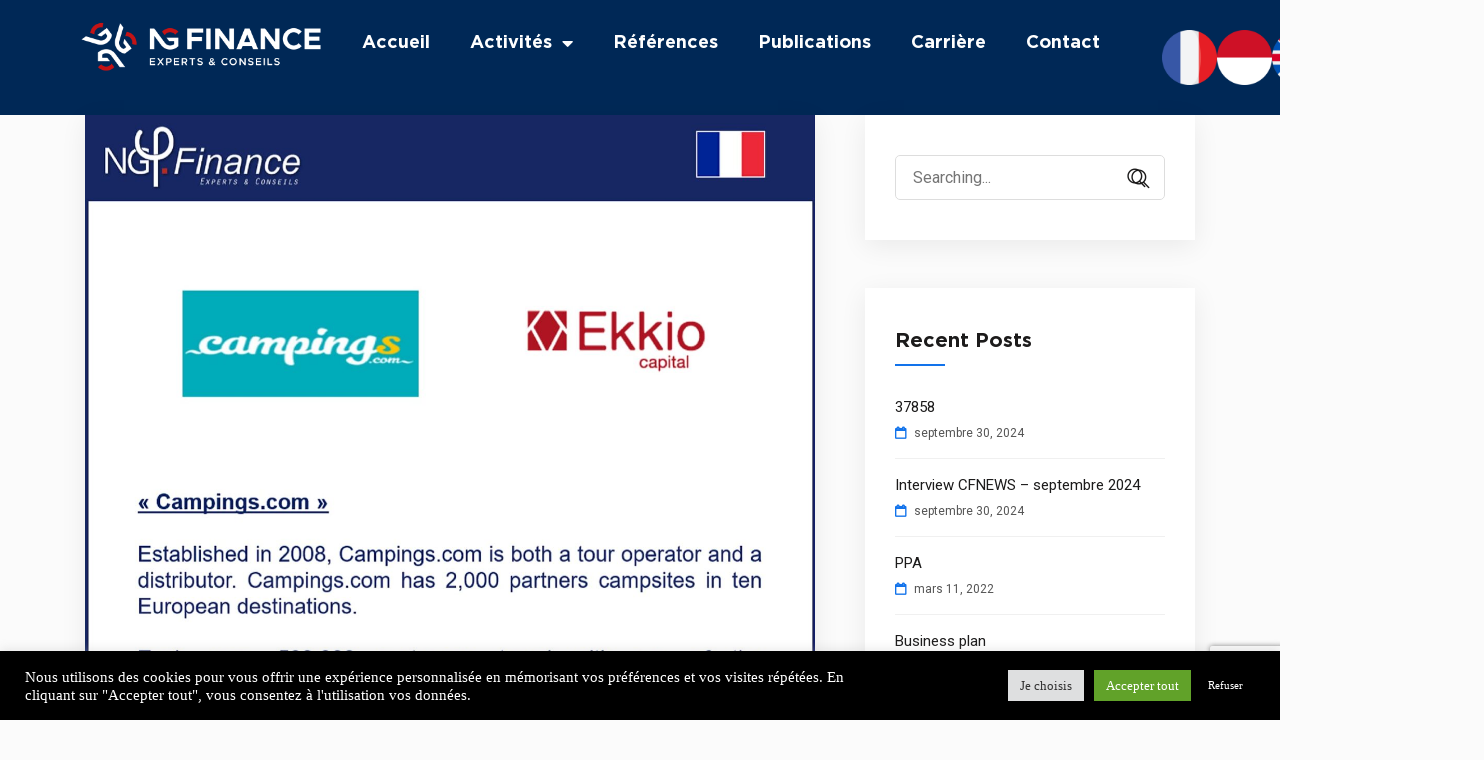

--- FILE ---
content_type: text/html; charset=UTF-8
request_url: https://www.ngfi.fr/author_publication/jacques-henri-hacquin/page/13/
body_size: 178310
content:
<!DOCTYPE html>
<html lang="fr-FR" prefix="og: https://ogp.me/ns#">
<head>
<meta charset="UTF-8">
<meta name="viewport" content="width=device-width, initial-scale=1.0, viewport-fit=cover" />		
<!-- Optimisation des moteurs de recherche par Rank Math - https://rankmath.com/ -->
<title>Jacques-Henri Hacquin &#045; NG Finance</title>
<meta name="robots" content="follow, index, max-snippet:-1, max-video-preview:-1, max-image-preview:large"/>
<link rel="canonical" href="https://www.ngfi.fr/author_publication/jacques-henri-hacquin/page/13/" />
<link rel="prev" href="https://www.ngfi.fr/author_publication/jacques-henri-hacquin/page/12/" />
<meta property="og:locale" content="fr_FR" />
<meta property="og:type" content="article" />
<meta property="og:title" content="Jacques-Henri Hacquin &#045; NG Finance" />
<meta property="og:url" content="https://www.ngfi.fr/author_publication/jacques-henri-hacquin/page/13/" />
<meta property="og:site_name" content="NG Finance" />
<meta name="twitter:card" content="summary_large_image" />
<meta name="twitter:title" content="Jacques-Henri Hacquin &#045; NG Finance" />
<meta name="twitter:label1" content="Publications" />
<meta name="twitter:data1" content="130" />
<script type="application/ld+json" class="rank-math-schema">{"@context":"https://schema.org","@graph":[{"@type":"Organization","@id":"https://www.ngfi.fr/#organization","name":"NG Finance","url":"https://www.ngfi.fr","sameAs":["https://www.linkedin.com/company/ng-finance"],"logo":{"@type":"ImageObject","@id":"https://www.ngfi.fr/#logo","url":"https://www.ngfi.fr/wp-content/uploads/2021/08/NG-FINANCE-ExpertsConseils-1-150x150.png","contentUrl":"https://www.ngfi.fr/wp-content/uploads/2021/08/NG-FINANCE-ExpertsConseils-1-150x150.png","caption":"NG Finance","inLanguage":"fr-FR"}},{"@type":"WebSite","@id":"https://www.ngfi.fr/#website","url":"https://www.ngfi.fr","name":"NG Finance","publisher":{"@id":"https://www.ngfi.fr/#organization"},"inLanguage":"fr-FR"},{"@type":"BreadcrumbList","@id":"https://www.ngfi.fr/author_publication/jacques-henri-hacquin/page/13/#breadcrumb","itemListElement":[{"@type":"ListItem","position":"1","item":{"@id":"https://www.ngfi.fr","name":"Accueil"}},{"@type":"ListItem","position":"2","item":{"@id":"https://www.ngfi.fr/author_publication/jacques-henri-hacquin/","name":"Jacques-Henri Hacquin"}}]},{"@type":"CollectionPage","@id":"https://www.ngfi.fr/author_publication/jacques-henri-hacquin/page/13/#webpage","url":"https://www.ngfi.fr/author_publication/jacques-henri-hacquin/page/13/","name":"Jacques-Henri Hacquin &#045; NG Finance","isPartOf":{"@id":"https://www.ngfi.fr/#website"},"inLanguage":"fr-FR","breadcrumb":{"@id":"https://www.ngfi.fr/author_publication/jacques-henri-hacquin/page/13/#breadcrumb"}}]}</script>
<!-- /Extension Rank Math WordPress SEO -->
<link rel='dns-prefetch' href='//www.googletagmanager.com' />
<link rel='dns-prefetch' href='//cdn.datatables.net' />
<link rel='dns-prefetch' href='//fonts.googleapis.com' />
<link rel='preconnect' href='https://fonts.gstatic.com' crossorigin />
<link rel="alternate" type="application/rss+xml" title="NG Finance &raquo; Flux" href="https://www.ngfi.fr/feed/" />
<link rel="alternate" type="application/rss+xml" title="Flux pour NG Finance &raquo; Jacques-Henri Hacquin Author Publication" href="https://www.ngfi.fr/author_publication/jacques-henri-hacquin/feed/" />
<style id='wp-img-auto-sizes-contain-inline-css' type='text/css'>
img:is([sizes=auto i],[sizes^="auto," i]){contain-intrinsic-size:3000px 1500px}
/*# sourceURL=wp-img-auto-sizes-contain-inline-css */
</style>
<!-- <link rel='stylesheet' id='wp-block-library-css' href='https://www.ngfi.fr/wp-includes/css/dist/block-library/style.min.css?ver=6.9' type='text/css' media='all' /> -->
<link rel="stylesheet" type="text/css" href="//www.ngfi.fr/wp-content/cache/wpfc-minified/ez4ya7o/fxfm0.css" media="all"/>
<style id='classic-theme-styles-inline-css' type='text/css'>
/*! This file is auto-generated */
.wp-block-button__link{color:#fff;background-color:#32373c;border-radius:9999px;box-shadow:none;text-decoration:none;padding:calc(.667em + 2px) calc(1.333em + 2px);font-size:1.125em}.wp-block-file__button{background:#32373c;color:#fff;text-decoration:none}
/*# sourceURL=/wp-includes/css/classic-themes.min.css */
</style>
<!-- <link rel='stylesheet' id='awsm-jobs-general-css' href='https://www.ngfi.fr/wp-content/plugins/wp-job-openings/assets/css/general.min.css?ver=3.5.4' type='text/css' media='all' /> -->
<!-- <link rel='stylesheet' id='awsm-jobs-style-css' href='https://www.ngfi.fr/wp-content/plugins/wp-job-openings/assets/css/style.min.css?ver=3.5.4' type='text/css' media='all' /> -->
<!-- <link rel='stylesheet' id='contact-form-7-css' href='https://www.ngfi.fr/wp-content/plugins/contact-form-7/includes/css/styles.css?ver=6.1.4' type='text/css' media='all' /> -->
<!-- <link rel='stylesheet' id='cookie-law-info-css' href='https://www.ngfi.fr/wp-content/plugins/cookie-law-info/legacy/public/css/cookie-law-info-public.css?ver=3.3.9.1' type='text/css' media='all' /> -->
<!-- <link rel='stylesheet' id='cookie-law-info-gdpr-css' href='https://www.ngfi.fr/wp-content/plugins/cookie-law-info/legacy/public/css/cookie-law-info-gdpr.css?ver=3.3.9.1' type='text/css' media='all' /> -->
<!-- <link rel='stylesheet' id='slick-theme-css' href='https://www.ngfi.fr/wp-content/plugins/rselements/assets/css/slick-theme.css?ver=6.9' type='text/css' media='all' /> -->
<!-- <link rel='stylesheet' id='brands-css' href='https://www.ngfi.fr/wp-content/plugins/rselements/assets/css/brands.css?ver=6.9' type='text/css' media='all' /> -->
<!-- <link rel='stylesheet' id='solid-css' href='https://www.ngfi.fr/wp-content/plugins/rselements/assets/css/solid.css?ver=6.9' type='text/css' media='all' /> -->
<!-- <link rel='stylesheet' id='rsaddons-floaticon-css' href='https://www.ngfi.fr/wp-content/plugins/rselements/assets/fonts/flaticon.css?ver=6.9' type='text/css' media='all' /> -->
<!-- <link rel='stylesheet' id='headding-title-css' href='https://www.ngfi.fr/wp-content/plugins/rselements/assets/css/headding-title.css?ver=6.9' type='text/css' media='all' /> -->
<link rel="stylesheet" type="text/css" href="//www.ngfi.fr/wp-content/cache/wpfc-minified/deexrg86/fwvrs.css" media="all"/>
<link rel='stylesheet' id='dataTables-css' href='//cdn.datatables.net/1.10.20/css/jquery.dataTables.min.css?ver=6.9' type='text/css' media='all' />
<!-- <link rel='stylesheet' id='rsaddons-pro-css' href='https://www.ngfi.fr/wp-content/plugins/rselements/assets/css/rsaddons.css?ver=6.9' type='text/css' media='all' /> -->
<!-- <link rel='stylesheet' id='htbbootstrap-css' href='https://www.ngfi.fr/wp-content/plugins/ht-mega-for-elementor/assets/css/htbbootstrap.css?ver=2.9.1' type='text/css' media='all' /> -->
<!-- <link rel='stylesheet' id='font-awesome-css' href='https://www.ngfi.fr/wp-content/plugins/elementor/assets/lib/font-awesome/css/font-awesome.min.css?ver=4.7.0' type='text/css' media='all' /> -->
<!-- <link rel='stylesheet' id='htmega-animation-css' href='https://www.ngfi.fr/wp-content/plugins/ht-mega-for-elementor/assets/css/animation.css?ver=2.9.1' type='text/css' media='all' /> -->
<!-- <link rel='stylesheet' id='htmega-keyframes-css' href='https://www.ngfi.fr/wp-content/plugins/ht-mega-for-elementor/assets/css/htmega-keyframes.css?ver=2.9.1' type='text/css' media='all' /> -->
<!-- <link rel='stylesheet' id='htmega-global-style-min-css' href='https://www.ngfi.fr/wp-content/plugins/ht-mega-for-elementor/assets/css/htmega-global-style.min.css?ver=2.9.1' type='text/css' media='all' /> -->
<!-- <link rel='stylesheet' id='reobiz-plugins-css' href='https://www.ngfi.fr/wp-content/themes/reobiz/assets/css/plugins.css?ver=6.9' type='text/css' media='all' /> -->
<!-- <link rel='stylesheet' id='flaticon-css' href='https://www.ngfi.fr/wp-content/themes/reobiz/assets/css/flaticon.css?ver=6.9' type='text/css' media='all' /> -->
<!-- <link rel='stylesheet' id='reobiz-style-default-css' href='https://www.ngfi.fr/wp-content/themes/reobiz/assets/css/default.css?ver=6.9' type='text/css' media='all' /> -->
<!-- <link rel='stylesheet' id='reobiz-style-custom-css' href='https://www.ngfi.fr/wp-content/themes/reobiz/assets/css/custom.css?ver=6.9' type='text/css' media='all' /> -->
<!-- <link rel='stylesheet' id='reobiz-style-responsive-css' href='https://www.ngfi.fr/wp-content/themes/reobiz/assets/css/responsive.css?ver=6.9' type='text/css' media='all' /> -->
<!-- <link rel='stylesheet' id='reobiz-style-css' href='https://www.ngfi.fr/wp-content/themes/reobiz/style.css?ver=6.9' type='text/css' media='all' /> -->
<link rel="stylesheet" type="text/css" href="//www.ngfi.fr/wp-content/cache/wpfc-minified/epcn4n7y/fwvrs.css" media="all"/>
<link rel='stylesheet' id='studio-fonts-css' href='//fonts.googleapis.com/css?family=Poppins%3A300%2C400%2C500%2C600%2C700%2C900&#038;ver=1.0.0' type='text/css' media='all' />
<!-- <link rel='stylesheet' id='elementor-frontend-css' href='https://www.ngfi.fr/wp-content/plugins/elementor/assets/css/frontend.min.css?ver=3.32.5' type='text/css' media='all' /> -->
<link rel="stylesheet" type="text/css" href="//www.ngfi.fr/wp-content/cache/wpfc-minified/lmo0v9ld/fwvrs.css" media="all"/>
<style id='elementor-frontend-inline-css' type='text/css'>
.elementor-kit-6{--e-global-color-primary:#162764;--e-global-color-secondary:#162764;--e-global-color-text:#162764;--e-global-color-accent:#060C1F;--e-global-color-2065de9:#B5211D;--e-global-color-2514fdd:#FFFFFF;--e-global-color-ab9d8cc:#F1F6FC;--e-global-typography-primary-font-family:"gotham fonts";--e-global-typography-primary-font-size:18px;--e-global-typography-primary-font-weight:bold;--e-global-typography-secondary-font-family:"gotham fonts";--e-global-typography-secondary-font-weight:normal;--e-global-typography-text-font-family:"gotham fonts";--e-global-typography-text-font-weight:400;--e-global-typography-accent-font-family:"gotham fonts";--e-global-typography-accent-font-weight:normal;color:var( --e-global-color-secondary );font-family:"gotham fonts", Sans-serif;font-weight:400;}.elementor-kit-6 e-page-transition{background-color:#FFBC7D;}.elementor-kit-6 h1{font-family:"gotham fonts", Sans-serif;font-weight:600;}.elementor-kit-6 h2{font-family:"gotham fonts", Sans-serif;font-weight:500;}.elementor-kit-6 h3{font-family:"gotham fonts", Sans-serif;font-weight:500;}.elementor-kit-6 h4{font-family:"gotham fonts", Sans-serif;font-weight:700;}.elementor-kit-6 h5{font-family:"gotham fonts", Sans-serif;font-weight:500;}.elementor-kit-6 h6{font-family:"gotham fonts", Sans-serif;font-weight:500;}.elementor-kit-6 button,.elementor-kit-6 input[type="button"],.elementor-kit-6 input[type="submit"],.elementor-kit-6 .elementor-button{border-radius:0px 0px 0px 0px;}.elementor-section.elementor-section-boxed > .elementor-container{max-width:1140px;}.e-con{--container-max-width:1140px;}.elementor-widget:not(:last-child){margin-block-end:20px;}.elementor-element{--widgets-spacing:20px 20px;--widgets-spacing-row:20px;--widgets-spacing-column:20px;}{}h1.entry-title{display:var(--page-title-display);}@media(max-width:1024px){.elementor-section.elementor-section-boxed > .elementor-container{max-width:1024px;}.e-con{--container-max-width:1024px;}}@media(max-width:767px){.elementor-kit-6{--e-global-typography-text-font-size:14px;font-size:14px;}.elementor-section.elementor-section-boxed > .elementor-container{max-width:767px;}.e-con{--container-max-width:767px;}}/* Start Custom Fonts CSS */@font-face {
font-family: 'gotham fonts';
font-style: normal;
font-weight: 400;
font-display: auto;
src: url('https://www.ngfi.fr/wp-content/uploads/2021/08/Gotham-Book.woff2') format('woff2'),
url('https://www.ngfi.fr/wp-content/uploads/2021/08/Gotham-Book.woff') format('woff'),
url('https://www.ngfi.fr/wp-content/uploads/2021/08/Gotham-Book.ttf') format('truetype');
}
@font-face {
font-family: 'gotham fonts';
font-style: normal;
font-weight: 600;
font-display: auto;
src: url('https://www.ngfi.fr/wp-content/uploads/2021/08/gothambold1.eot');
src: url('https://www.ngfi.fr/wp-content/uploads/2021/08/gothambold1.eot?#iefix') format('embedded-opentype'),
url('https://www.ngfi.fr/wp-content/uploads/2021/08/gothambold1.woff') format('woff'),
url('https://www.ngfi.fr/wp-content/uploads/2021/08/gothambold1.ttf') format('truetype');
}
@font-face {
font-family: 'gotham fonts';
font-style: normal;
font-weight: 500;
font-display: auto;
src: url('https://www.ngfi.fr/wp-content/uploads/2021/08/Gotham-Medium.woff2') format('woff2'),
url('https://www.ngfi.fr/wp-content/uploads/2021/08/Gotham-Medium.ttf') format('truetype');
}
/* End Custom Fonts CSS */
.elementor-14039 .elementor-element.elementor-element-84e7838{--display:flex;--flex-direction:row;--container-widget-width:initial;--container-widget-height:100%;--container-widget-flex-grow:1;--container-widget-align-self:stretch;--flex-wrap-mobile:wrap;--gap:0px 0px;--row-gap:0px;--column-gap:0px;}.elementor-14039 .elementor-element.elementor-element-84e7838:not(.elementor-motion-effects-element-type-background), .elementor-14039 .elementor-element.elementor-element-84e7838 > .elementor-motion-effects-container > .elementor-motion-effects-layer{background-color:#002856;}.elementor-14039 .elementor-element.elementor-element-d13071f{--display:flex;--flex-direction:column;--container-widget-width:100%;--container-widget-height:initial;--container-widget-flex-grow:0;--container-widget-align-self:initial;--flex-wrap-mobile:wrap;}.elementor-14039 .elementor-element.elementor-element-d13071f:not(.elementor-motion-effects-element-type-background), .elementor-14039 .elementor-element.elementor-element-d13071f > .elementor-motion-effects-container > .elementor-motion-effects-layer{background-color:#002856;}.elementor-14039 .elementor-element.elementor-element-d13071f.e-con{--flex-grow:0;--flex-shrink:0;}.elementor-widget-image .widget-image-caption{color:var( --e-global-color-text );font-family:var( --e-global-typography-text-font-family ), Sans-serif;font-weight:var( --e-global-typography-text-font-weight );}.elementor-14039 .elementor-element.elementor-element-2f5e7af{--display:flex;--flex-direction:column;--container-widget-width:100%;--container-widget-height:initial;--container-widget-flex-grow:0;--container-widget-align-self:initial;--flex-wrap-mobile:wrap;}.elementor-14039 .elementor-element.elementor-element-2f5e7af:not(.elementor-motion-effects-element-type-background), .elementor-14039 .elementor-element.elementor-element-2f5e7af > .elementor-motion-effects-container > .elementor-motion-effects-layer{background-color:#002856;}.elementor-14039 .elementor-element.elementor-element-2f5e7af.e-con{--flex-grow:0;--flex-shrink:0;}.elementor-widget-nav-menu .elementor-nav-menu .elementor-item{font-family:var( --e-global-typography-primary-font-family ), Sans-serif;font-size:var( --e-global-typography-primary-font-size );font-weight:var( --e-global-typography-primary-font-weight );}.elementor-widget-nav-menu .elementor-nav-menu--main .elementor-item{color:var( --e-global-color-text );fill:var( --e-global-color-text );}.elementor-widget-nav-menu .elementor-nav-menu--main .elementor-item:hover,
.elementor-widget-nav-menu .elementor-nav-menu--main .elementor-item.elementor-item-active,
.elementor-widget-nav-menu .elementor-nav-menu--main .elementor-item.highlighted,
.elementor-widget-nav-menu .elementor-nav-menu--main .elementor-item:focus{color:var( --e-global-color-accent );fill:var( --e-global-color-accent );}.elementor-widget-nav-menu .elementor-nav-menu--main:not(.e--pointer-framed) .elementor-item:before,
.elementor-widget-nav-menu .elementor-nav-menu--main:not(.e--pointer-framed) .elementor-item:after{background-color:var( --e-global-color-accent );}.elementor-widget-nav-menu .e--pointer-framed .elementor-item:before,
.elementor-widget-nav-menu .e--pointer-framed .elementor-item:after{border-color:var( --e-global-color-accent );}.elementor-widget-nav-menu{--e-nav-menu-divider-color:var( --e-global-color-text );}.elementor-widget-nav-menu .elementor-nav-menu--dropdown .elementor-item, .elementor-widget-nav-menu .elementor-nav-menu--dropdown  .elementor-sub-item{font-family:var( --e-global-typography-accent-font-family ), Sans-serif;font-weight:var( --e-global-typography-accent-font-weight );}.elementor-14039 .elementor-element.elementor-element-12f37e2{width:var( --container-widget-width, 104.882% );max-width:104.882%;--container-widget-width:104.882%;--container-widget-flex-grow:0;}.elementor-14039 .elementor-element.elementor-element-12f37e2.elementor-element{--flex-grow:0;--flex-shrink:0;}.elementor-14039 .elementor-element.elementor-element-12f37e2 .elementor-menu-toggle{margin:0 auto;}.elementor-14039 .elementor-element.elementor-element-12f37e2 .elementor-nav-menu--main .elementor-item{color:#FFFFFF;fill:#FFFFFF;}.elementor-14039 .elementor-element.elementor-element-cf204a6{--display:flex;--flex-direction:column;--container-widget-width:100%;--container-widget-height:initial;--container-widget-flex-grow:0;--container-widget-align-self:initial;--flex-wrap-mobile:wrap;}.elementor-14039 .elementor-element.elementor-element-cf204a6:not(.elementor-motion-effects-element-type-background), .elementor-14039 .elementor-element.elementor-element-cf204a6 > .elementor-motion-effects-container > .elementor-motion-effects-layer{background-color:#002856;}.elementor-14039 .elementor-element.elementor-element-cf204a6.e-con{--flex-grow:0;--flex-shrink:0;}.elementor-14039 .elementor-element.elementor-element-cdc2edd{--display:grid;--e-con-grid-template-columns:repeat(4, 1fr);--e-con-grid-template-rows:repeat(1, 1fr);--grid-auto-flow:row;}.elementor-14039 .elementor-element.elementor-element-cdc2edd.e-con{--flex-grow:0;--flex-shrink:1;}.elementor-theme-builder-content-area{height:400px;}.elementor-location-header:before, .elementor-location-footer:before{content:"";display:table;clear:both;}@media(min-width:768px){.elementor-14039 .elementor-element.elementor-element-d13071f{--width:23%;}.elementor-14039 .elementor-element.elementor-element-2f5e7af{--width:71%;}.elementor-14039 .elementor-element.elementor-element-cf204a6{--width:30%;}.elementor-14039 .elementor-element.elementor-element-cdc2edd{--width:75%;}}@media(max-width:1024px){.elementor-widget-nav-menu .elementor-nav-menu .elementor-item{font-size:var( --e-global-typography-primary-font-size );}.elementor-14039 .elementor-element.elementor-element-cdc2edd{--grid-auto-flow:row;}}@media(max-width:767px){.elementor-widget-nav-menu .elementor-nav-menu .elementor-item{font-size:var( --e-global-typography-primary-font-size );}.elementor-14039 .elementor-element.elementor-element-cf204a6{--width:60px;}.elementor-14039 .elementor-element.elementor-element-cdc2edd{--e-con-grid-template-columns:repeat(1, 1fr);--grid-auto-flow:row;}}/* Start custom CSS */@keyframes rotateX {
0% {
opacity: 0;
transform: rotateX(-90deg);
}
50% {
transform: rotateX(-20deg);
}
100% {
opacity: 1;
transform: rotateX(0deg);
}
}/* End custom CSS */
.elementor-14011 .elementor-element.elementor-element-3a2e5c1:not(.elementor-motion-effects-element-type-background), .elementor-14011 .elementor-element.elementor-element-3a2e5c1 > .elementor-motion-effects-container > .elementor-motion-effects-layer{background-color:#E8F0F6;}.elementor-14011 .elementor-element.elementor-element-3a2e5c1 > .elementor-container{max-width:550px;}.elementor-14011 .elementor-element.elementor-element-3a2e5c1{box-shadow:0px 0px 10px 0px rgba(0,0,0,0.5);transition:background 0.3s, border 0.3s, border-radius 0.3s, box-shadow 0.3s;padding:4px 0px 5px 0px;}.elementor-14011 .elementor-element.elementor-element-3a2e5c1 > .elementor-background-overlay{transition:background 0.3s, border-radius 0.3s, opacity 0.3s;}.elementor-14011 .elementor-element.elementor-element-022e21a > .elementor-element-populated{margin:7px 7px 7px 7px;--e-column-margin-right:7px;--e-column-margin-left:7px;}.elementor-widget-heading .elementor-heading-title{font-family:var( --e-global-typography-primary-font-family ), Sans-serif;font-size:var( --e-global-typography-primary-font-size );font-weight:var( --e-global-typography-primary-font-weight );color:var( --e-global-color-primary );}.elementor-14011 .elementor-element.elementor-element-3d6bc77 > .elementor-widget-container{margin:0px 0px 7px 0px;padding:0px 0px 0px 0px;}.elementor-14011 .elementor-element.elementor-element-3d6bc77{text-align:center;}.elementor-14011 .elementor-element.elementor-element-3d6bc77 .elementor-heading-title{font-family:"gotham fonts", Sans-serif;font-size:18px;font-weight:bold;text-transform:uppercase;color:#162764;}.elementor-widget-form .elementor-field-group > label, .elementor-widget-form .elementor-field-subgroup label{color:var( --e-global-color-text );}.elementor-widget-form .elementor-field-group > label{font-family:var( --e-global-typography-text-font-family ), Sans-serif;font-weight:var( --e-global-typography-text-font-weight );}.elementor-widget-form .elementor-field-type-html{color:var( --e-global-color-text );font-family:var( --e-global-typography-text-font-family ), Sans-serif;font-weight:var( --e-global-typography-text-font-weight );}.elementor-widget-form .elementor-field-group .elementor-field{color:var( --e-global-color-text );}.elementor-widget-form .elementor-field-group .elementor-field, .elementor-widget-form .elementor-field-subgroup label{font-family:var( --e-global-typography-text-font-family ), Sans-serif;font-weight:var( --e-global-typography-text-font-weight );}.elementor-widget-form .elementor-button{font-family:var( --e-global-typography-accent-font-family ), Sans-serif;font-weight:var( --e-global-typography-accent-font-weight );}.elementor-widget-form .e-form__buttons__wrapper__button-next{background-color:var( --e-global-color-accent );}.elementor-widget-form .elementor-button[type="submit"]{background-color:var( --e-global-color-accent );}.elementor-widget-form .e-form__buttons__wrapper__button-previous{background-color:var( --e-global-color-accent );}.elementor-widget-form .elementor-message{font-family:var( --e-global-typography-text-font-family ), Sans-serif;font-weight:var( --e-global-typography-text-font-weight );}.elementor-widget-form .e-form__indicators__indicator, .elementor-widget-form .e-form__indicators__indicator__label{font-family:var( --e-global-typography-accent-font-family ), Sans-serif;font-weight:var( --e-global-typography-accent-font-weight );}.elementor-widget-form{--e-form-steps-indicator-inactive-primary-color:var( --e-global-color-text );--e-form-steps-indicator-active-primary-color:var( --e-global-color-accent );--e-form-steps-indicator-completed-primary-color:var( --e-global-color-accent );--e-form-steps-indicator-progress-color:var( --e-global-color-accent );--e-form-steps-indicator-progress-background-color:var( --e-global-color-text );--e-form-steps-indicator-progress-meter-color:var( --e-global-color-text );}.elementor-widget-form .e-form__indicators__indicator__progress__meter{font-family:var( --e-global-typography-accent-font-family ), Sans-serif;font-weight:var( --e-global-typography-accent-font-weight );}.elementor-14011 .elementor-element.elementor-element-0be44de > .elementor-widget-container{margin:0% 0% 0% 0%;}.elementor-14011 .elementor-element.elementor-element-0be44de .elementor-field-group{padding-right:calc( 0px/2 );padding-left:calc( 0px/2 );margin-bottom:0px;}.elementor-14011 .elementor-element.elementor-element-0be44de .elementor-form-fields-wrapper{margin-left:calc( -0px/2 );margin-right:calc( -0px/2 );margin-bottom:-0px;}.elementor-14011 .elementor-element.elementor-element-0be44de .elementor-field-group.recaptcha_v3-bottomleft, .elementor-14011 .elementor-element.elementor-element-0be44de .elementor-field-group.recaptcha_v3-bottomright{margin-bottom:0;}body.rtl .elementor-14011 .elementor-element.elementor-element-0be44de .elementor-labels-inline .elementor-field-group > label{padding-left:0px;}body:not(.rtl) .elementor-14011 .elementor-element.elementor-element-0be44de .elementor-labels-inline .elementor-field-group > label{padding-right:0px;}body .elementor-14011 .elementor-element.elementor-element-0be44de .elementor-labels-above .elementor-field-group > label{padding-bottom:0px;}.elementor-14011 .elementor-element.elementor-element-0be44de .elementor-field-group > label, .elementor-14011 .elementor-element.elementor-element-0be44de .elementor-field-subgroup label{color:#FFFFFF;}.elementor-14011 .elementor-element.elementor-element-0be44de .elementor-field-group > label{font-family:"gotham fonts", Sans-serif;font-size:22px;font-weight:400;}.elementor-14011 .elementor-element.elementor-element-0be44de .elementor-field-type-html{padding-bottom:0px;color:#C86060;font-family:"gotham fonts", Sans-serif;font-size:28px;font-weight:400;}.elementor-14011 .elementor-element.elementor-element-0be44de .elementor-field-group .elementor-field, .elementor-14011 .elementor-element.elementor-element-0be44de .elementor-field-subgroup label{font-family:"gotham fonts", Sans-serif;font-weight:400;}.elementor-14011 .elementor-element.elementor-element-0be44de .elementor-field-group .elementor-field:not(.elementor-select-wrapper){background-color:#ffffff;border-width:0px 0px 0px 0px;border-radius:0px 0px 0px 0px;}.elementor-14011 .elementor-element.elementor-element-0be44de .elementor-field-group .elementor-select-wrapper select{background-color:#ffffff;border-width:0px 0px 0px 0px;border-radius:0px 0px 0px 0px;}.elementor-14011 .elementor-element.elementor-element-0be44de .elementor-button{font-family:"gotham fonts", Sans-serif;font-weight:500;border-radius:0px 0px 0px 0px;padding:15px 30px 15px 30px;}.elementor-14011 .elementor-element.elementor-element-0be44de .e-form__buttons__wrapper__button-next{background-color:var( --e-global-color-primary );color:#ffffff;}.elementor-14011 .elementor-element.elementor-element-0be44de .elementor-button[type="submit"]{background-color:var( --e-global-color-primary );color:#ffffff;}.elementor-14011 .elementor-element.elementor-element-0be44de .elementor-button[type="submit"] svg *{fill:#ffffff;}.elementor-14011 .elementor-element.elementor-element-0be44de .e-form__buttons__wrapper__button-previous{background-color:var( --e-global-color-2065de9 );color:#ffffff;}.elementor-14011 .elementor-element.elementor-element-0be44de .e-form__buttons__wrapper__button-next:hover{background-color:var( --e-global-color-secondary );color:#ffffff;}.elementor-14011 .elementor-element.elementor-element-0be44de .elementor-button[type="submit"]:hover{background-color:var( --e-global-color-secondary );color:#ffffff;}.elementor-14011 .elementor-element.elementor-element-0be44de .elementor-button[type="submit"]:hover svg *{fill:#ffffff;}.elementor-14011 .elementor-element.elementor-element-0be44de .e-form__buttons__wrapper__button-previous:hover{color:#ffffff;}.elementor-14011 .elementor-element.elementor-element-0be44de .elementor-message{font-family:"gotham fonts", Sans-serif;font-weight:400;}.elementor-14011 .elementor-element.elementor-element-0be44de{--e-form-steps-indicators-spacing:20px;--e-form-steps-indicator-padding:30px;--e-form-steps-indicator-inactive-secondary-color:#ffffff;--e-form-steps-indicator-active-secondary-color:#ffffff;--e-form-steps-indicator-completed-secondary-color:#ffffff;--e-form-steps-divider-width:1px;--e-form-steps-divider-gap:10px;}.elementor-14011 .elementor-element.elementor-element-540aee1:not(.elementor-motion-effects-element-type-background), .elementor-14011 .elementor-element.elementor-element-540aee1 > .elementor-motion-effects-container > .elementor-motion-effects-layer{background-color:var( --e-global-color-primary );}.elementor-14011 .elementor-element.elementor-element-540aee1{box-shadow:-100px 0px 10px 0px rgba(0,0,0,0.5);transition:background 0.3s, border 0.3s, border-radius 0.3s, box-shadow 0.3s;padding:30px 0px 15px 0px;}.elementor-14011 .elementor-element.elementor-element-540aee1 > .elementor-background-overlay{transition:background 0.3s, border-radius 0.3s, opacity 0.3s;}.elementor-14011 .elementor-element.elementor-element-d9c8d42.elementor-column > .elementor-widget-wrap{justify-content:center;}.elementor-14011 .elementor-element.elementor-element-d9c8d42 > .elementor-element-populated{margin:0px 0px 0px 100px;--e-column-margin-right:0px;--e-column-margin-left:100px;padding:0px 0px 0px 0px;}.elementor-14011 .elementor-element.elementor-element-ce565b2 > .elementor-widget-container{margin:0px 0px 0px 0px;padding:0px 0px 0px 0px;}.elementor-14011 .elementor-element.elementor-element-ce565b2{text-align:left;}.elementor-14011 .elementor-element.elementor-element-ce565b2 .elementor-heading-title{font-family:"gotham fonts", Sans-serif;font-size:18px;font-weight:bold;text-transform:uppercase;color:var( --e-global-color-2514fdd );}.elementor-widget-icon-list .elementor-icon-list-item:not(:last-child):after{border-color:var( --e-global-color-text );}.elementor-widget-icon-list .elementor-icon-list-icon i{color:var( --e-global-color-primary );}.elementor-widget-icon-list .elementor-icon-list-icon svg{fill:var( --e-global-color-primary );}.elementor-widget-icon-list .elementor-icon-list-item > .elementor-icon-list-text, .elementor-widget-icon-list .elementor-icon-list-item > a{font-family:var( --e-global-typography-text-font-family ), Sans-serif;font-weight:var( --e-global-typography-text-font-weight );}.elementor-widget-icon-list .elementor-icon-list-text{color:var( --e-global-color-secondary );}.elementor-14011 .elementor-element.elementor-element-981b3b1 .elementor-icon-list-icon i{color:var( --e-global-color-2065de9 );transition:color 0.3s;}.elementor-14011 .elementor-element.elementor-element-981b3b1 .elementor-icon-list-icon svg{fill:var( --e-global-color-2065de9 );transition:fill 0.3s;}.elementor-14011 .elementor-element.elementor-element-981b3b1{--e-icon-list-icon-size:13px;--icon-vertical-offset:0px;}.elementor-14011 .elementor-element.elementor-element-981b3b1 .elementor-icon-list-item > .elementor-icon-list-text, .elementor-14011 .elementor-element.elementor-element-981b3b1 .elementor-icon-list-item > a{font-family:"gotham fonts", Sans-serif;font-weight:400;}.elementor-14011 .elementor-element.elementor-element-981b3b1 .elementor-icon-list-text{color:var( --e-global-color-ab9d8cc );transition:color 0.3s;}.elementor-14011 .elementor-element.elementor-element-5658c19.elementor-column > .elementor-widget-wrap{justify-content:center;}.elementor-14011 .elementor-element.elementor-element-5658c19 > .elementor-widget-wrap > .elementor-widget:not(.elementor-widget__width-auto):not(.elementor-widget__width-initial):not(:last-child):not(.elementor-absolute){margin-bottom:20px;}.elementor-14011 .elementor-element.elementor-element-5658c19 > .elementor-element-populated{margin:-10px 0px 0px 55px;--e-column-margin-right:0px;--e-column-margin-left:55px;padding:-2px 0px 0px 0px;}.elementor-14011 .elementor-element.elementor-element-a970a1c > .elementor-widget-container{margin:0px 0px 0px 0px;padding:0px 0px 0px 0px;}.elementor-14011 .elementor-element.elementor-element-a970a1c .elementor-heading-title{font-family:"gotham fonts", Sans-serif;font-size:18px;font-weight:bold;text-transform:uppercase;color:var( --e-global-color-2514fdd );}.elementor-14011 .elementor-element.elementor-element-a4b1aab > .elementor-widget-container{margin:0px 0px 0px 0px;padding:0px 0px 0px 0px;border-radius:0px 0px 0px 0px;}.elementor-14011 .elementor-element.elementor-element-a4b1aab .elementor-icon-list-icon i{color:var( --e-global-color-2065de9 );transition:color 0.3s;}.elementor-14011 .elementor-element.elementor-element-a4b1aab .elementor-icon-list-icon svg{fill:var( --e-global-color-2065de9 );transition:fill 0.3s;}.elementor-14011 .elementor-element.elementor-element-a4b1aab{--e-icon-list-icon-size:13px;--icon-vertical-offset:0px;}.elementor-14011 .elementor-element.elementor-element-a4b1aab .elementor-icon-list-icon{padding-inline-end:0px;}.elementor-14011 .elementor-element.elementor-element-a4b1aab .elementor-icon-list-item > .elementor-icon-list-text, .elementor-14011 .elementor-element.elementor-element-a4b1aab .elementor-icon-list-item > a{font-family:"gotham fonts", Sans-serif;font-weight:normal;}.elementor-14011 .elementor-element.elementor-element-a4b1aab .elementor-icon-list-text{color:var( --e-global-color-ab9d8cc );transition:color 0.3s;}.elementor-14011 .elementor-element.elementor-element-a4b1aab .elementor-icon-list-item:hover .elementor-icon-list-text{color:var( --e-global-color-2514fdd );}.elementor-14011 .elementor-element.elementor-element-8785062 .elementor-heading-title{font-family:"gotham fonts", Sans-serif;font-weight:normal;color:#162764;}.elementor-14011 .elementor-element.elementor-element-15b6947.elementor-column > .elementor-widget-wrap{justify-content:center;}.elementor-14011 .elementor-element.elementor-element-15b6947 > .elementor-element-populated{margin:-16px 0px 0px 60px;--e-column-margin-right:0px;--e-column-margin-left:60px;}.elementor-14011 .elementor-element.elementor-element-b655ee4 > .elementor-widget-container{margin:5px 0px 0px 0px;}.elementor-14011 .elementor-element.elementor-element-b655ee4 .elementor-heading-title{font-family:"gotham fonts", Sans-serif;font-size:18px;font-weight:bold;text-transform:uppercase;color:var( --e-global-color-2514fdd );}.elementor-14011 .elementor-element.elementor-element-a7019e0{--grid-template-columns:repeat(0, auto);--grid-column-gap:0px;--grid-row-gap:0px;}.elementor-14011 .elementor-element.elementor-element-a7019e0 .elementor-widget-container{text-align:left;}.elementor-14011 .elementor-element.elementor-element-a7019e0 > .elementor-widget-container{margin:0px 0px 0px 45px;}.elementor-14011 .elementor-element.elementor-element-a7019e0 .elementor-icon{border-radius:30px 30px 30px 30px;}.elementor-14011 .elementor-element.elementor-element-24b4a6c:not(.elementor-motion-effects-element-type-background), .elementor-14011 .elementor-element.elementor-element-24b4a6c > .elementor-motion-effects-container > .elementor-motion-effects-layer{background-color:var( --e-global-color-primary );}.elementor-14011 .elementor-element.elementor-element-24b4a6c{border-style:dashed;border-width:1px 0px 0px 0px;border-color:#FFFFFF;transition:background 0.3s, border 0.3s, border-radius 0.3s, box-shadow 0.3s;padding:20px 0px 20px 0px;}.elementor-14011 .elementor-element.elementor-element-24b4a6c > .elementor-background-overlay{transition:background 0.3s, border-radius 0.3s, opacity 0.3s;}.elementor-widget-image .widget-image-caption{color:var( --e-global-color-text );font-family:var( --e-global-typography-text-font-family ), Sans-serif;font-weight:var( --e-global-typography-text-font-weight );}.elementor-14011 .elementor-element.elementor-element-dc3f6d8 > .elementor-widget-container{margin:-20px 0px 0px 0px;padding:5px 20px 0px 0px;}.elementor-14011 .elementor-element.elementor-element-dc3f6d8{text-align:center;}.elementor-14011 .elementor-element.elementor-element-dc3f6d8 img{width:15%;}.elementor-14011 .elementor-element.elementor-element-542638f > .elementor-widget-container{margin:0px 0px 0px 0px;}.elementor-14011 .elementor-element.elementor-element-542638f{text-align:center;}.elementor-14011 .elementor-element.elementor-element-542638f .elementor-heading-title{font-family:"gotham fonts", Sans-serif;font-size:13px;font-weight:400;color:#FFFFFF;}.elementor-theme-builder-content-area{height:400px;}.elementor-location-header:before, .elementor-location-footer:before{content:"";display:table;clear:both;}@media(max-width:1024px){.elementor-14011 .elementor-element.elementor-element-3a2e5c1{padding:10px 0px 0px 0px;}.elementor-14011 .elementor-element.elementor-element-022e21a > .elementor-element-populated{margin:0px 0px 0px 0px;--e-column-margin-right:0px;--e-column-margin-left:0px;}.elementor-widget-heading .elementor-heading-title{font-size:var( --e-global-typography-primary-font-size );}.elementor-14011 .elementor-element.elementor-element-3d6bc77 > .elementor-widget-container{margin:0px 0px 0px 0px;}.elementor-14011 .elementor-element.elementor-element-0be44de > .elementor-widget-container{margin:-11px 0px 0px 0px;}.elementor-14011 .elementor-element.elementor-element-0be44de .elementor-field-group > label{font-size:15px;}.elementor-14011 .elementor-element.elementor-element-0be44de .elementor-button{font-size:16px;}.elementor-14011 .elementor-element.elementor-element-540aee1{padding:30px 0px 20px 0px;}.elementor-14011 .elementor-element.elementor-element-d9c8d42 > .elementor-element-populated{margin:0px 0px 0px 81px;--e-column-margin-right:0px;--e-column-margin-left:81px;}.elementor-14011 .elementor-element.elementor-element-ce565b2 .elementor-heading-title{font-size:16px;}.elementor-14011 .elementor-element.elementor-element-a970a1c > .elementor-widget-container{margin:0px 0px 0px 0px;padding:0px 0px 0px 0px;}.elementor-14011 .elementor-element.elementor-element-a970a1c{text-align:left;}.elementor-14011 .elementor-element.elementor-element-a970a1c .elementor-heading-title{font-size:16px;}.elementor-14011 .elementor-element.elementor-element-8785062 > .elementor-widget-container{margin:-13px 0px 0px 0px;}.elementor-14011 .elementor-element.elementor-element-8785062 .elementor-heading-title{font-size:1px;}.elementor-14011 .elementor-element.elementor-element-15b6947 > .elementor-element-populated{margin:-11px 0px 0px 0px;--e-column-margin-right:0px;--e-column-margin-left:0px;}.elementor-14011 .elementor-element.elementor-element-b655ee4 > .elementor-widget-container{margin:0px 0px 0px 0px;}.elementor-14011 .elementor-element.elementor-element-b655ee4{text-align:center;}.elementor-14011 .elementor-element.elementor-element-b655ee4 .elementor-heading-title{font-size:16px;}.elementor-14011 .elementor-element.elementor-element-a7019e0 .elementor-widget-container{text-align:center;}.elementor-14011 .elementor-element.elementor-element-a7019e0 > .elementor-widget-container{margin:0px 0px 0px 0px;}.elementor-14011 .elementor-element.elementor-element-a7019e0{--icon-size:21px;}.elementor-14011 .elementor-element.elementor-element-24b4a6c{padding:0px 0px 0px 0px;}.elementor-14011 .elementor-element.elementor-element-dc3f6d8 img{width:22%;}}@media(max-width:767px){.elementor-widget-heading .elementor-heading-title{font-size:var( --e-global-typography-primary-font-size );}.elementor-14011 .elementor-element.elementor-element-3d6bc77 > .elementor-widget-container{margin:5px 0px 0px 0px;}.elementor-14011 .elementor-element.elementor-element-3d6bc77 .elementor-heading-title{font-size:16px;}.elementor-14011 .elementor-element.elementor-element-0be44de > .elementor-widget-container{margin:0px 0px 0px 0px;}.elementor-14011 .elementor-element.elementor-element-0be44de .elementor-field-group > label{font-size:15px;}.elementor-14011 .elementor-element.elementor-element-0be44de .elementor-field-group .elementor-field, .elementor-14011 .elementor-element.elementor-element-0be44de .elementor-field-subgroup label{font-size:11px;}.elementor-14011 .elementor-element.elementor-element-0be44de .elementor-button{font-size:14px;}.elementor-14011 .elementor-element.elementor-element-0be44de .elementor-message{font-size:14px;}.elementor-14011 .elementor-element.elementor-element-540aee1{padding:20px 0px 20px 0px;}.elementor-14011 .elementor-element.elementor-element-d9c8d42{width:100%;}.elementor-14011 .elementor-element.elementor-element-d9c8d42 > .elementor-element-populated{margin:0px 0px 0px 0px;--e-column-margin-right:0px;--e-column-margin-left:0px;padding:9px 0px 0px 0px;}.elementor-14011 .elementor-element.elementor-element-ce565b2 > .elementor-widget-container{margin:0px 0px 6px 0px;padding:0px 0px 0px 0px;}.elementor-14011 .elementor-element.elementor-element-ce565b2{text-align:center;}.elementor-14011 .elementor-element.elementor-element-ce565b2 .elementor-heading-title{font-size:16px;}.elementor-14011 .elementor-element.elementor-element-981b3b1 > .elementor-widget-container{margin:-17px 0px 0px 0px;}.elementor-14011 .elementor-element.elementor-element-981b3b1 .elementor-icon-list-items:not(.elementor-inline-items) .elementor-icon-list-item:not(:last-child){padding-block-end:calc(2px/2);}.elementor-14011 .elementor-element.elementor-element-981b3b1 .elementor-icon-list-items:not(.elementor-inline-items) .elementor-icon-list-item:not(:first-child){margin-block-start:calc(2px/2);}.elementor-14011 .elementor-element.elementor-element-981b3b1 .elementor-icon-list-items.elementor-inline-items .elementor-icon-list-item{margin-inline:calc(2px/2);}.elementor-14011 .elementor-element.elementor-element-981b3b1 .elementor-icon-list-items.elementor-inline-items{margin-inline:calc(-2px/2);}.elementor-14011 .elementor-element.elementor-element-981b3b1 .elementor-icon-list-items.elementor-inline-items .elementor-icon-list-item:after{inset-inline-end:calc(-2px/2);}.elementor-14011 .elementor-element.elementor-element-981b3b1 .elementor-icon-list-item > .elementor-icon-list-text, .elementor-14011 .elementor-element.elementor-element-981b3b1 .elementor-icon-list-item > a{font-size:14px;}.elementor-14011 .elementor-element.elementor-element-5658c19{width:100%;}.elementor-14011 .elementor-element.elementor-element-5658c19 > .elementor-element-populated{margin:0px 0px 0px 0px;--e-column-margin-right:0px;--e-column-margin-left:0px;padding:10px 0px 0px 0px;}.elementor-14011 .elementor-element.elementor-element-a970a1c > .elementor-widget-container{margin:25px 0px 0px 0px;}.elementor-14011 .elementor-element.elementor-element-a970a1c{text-align:center;}.elementor-14011 .elementor-element.elementor-element-a970a1c .elementor-heading-title{font-size:16px;}.elementor-14011 .elementor-element.elementor-element-a4b1aab > .elementor-widget-container{margin:-13px 0px 0px 0px;}.elementor-14011 .elementor-element.elementor-element-a4b1aab .elementor-icon-list-items:not(.elementor-inline-items) .elementor-icon-list-item:not(:last-child){padding-block-end:calc(1px/2);}.elementor-14011 .elementor-element.elementor-element-a4b1aab .elementor-icon-list-items:not(.elementor-inline-items) .elementor-icon-list-item:not(:first-child){margin-block-start:calc(1px/2);}.elementor-14011 .elementor-element.elementor-element-a4b1aab .elementor-icon-list-items.elementor-inline-items .elementor-icon-list-item{margin-inline:calc(1px/2);}.elementor-14011 .elementor-element.elementor-element-a4b1aab .elementor-icon-list-items.elementor-inline-items{margin-inline:calc(-1px/2);}.elementor-14011 .elementor-element.elementor-element-a4b1aab .elementor-icon-list-items.elementor-inline-items .elementor-icon-list-item:after{inset-inline-end:calc(-1px/2);}.elementor-14011 .elementor-element.elementor-element-a4b1aab .elementor-icon-list-item > .elementor-icon-list-text, .elementor-14011 .elementor-element.elementor-element-a4b1aab .elementor-icon-list-item > a{font-size:14px;}.elementor-14011 .elementor-element.elementor-element-15b6947 > .elementor-element-populated{margin:-29px 0px 0px 0px;--e-column-margin-right:0px;--e-column-margin-left:0px;padding:0px 0px 0px 0px;}.elementor-14011 .elementor-element.elementor-element-b655ee4 > .elementor-widget-container{margin:45px 0px 0px 0px;padding:0px 0px 0px 0px;}.elementor-14011 .elementor-element.elementor-element-b655ee4{text-align:center;}.elementor-14011 .elementor-element.elementor-element-b655ee4 .elementor-heading-title{font-size:16px;}.elementor-14011 .elementor-element.elementor-element-a7019e0 .elementor-widget-container{text-align:center;}.elementor-14011 .elementor-element.elementor-element-a7019e0 > .elementor-widget-container{margin:-8px 0px 0px 0px;}.elementor-14011 .elementor-element.elementor-element-a7019e0{--icon-size:20px;}.elementor-14011 .elementor-element.elementor-element-24b4a6c{padding:0px 0px 16px 0px;}.elementor-14011 .elementor-element.elementor-element-dc3f6d8 > .elementor-widget-container{margin:-9px 0px -25px 0px;padding:0px 0px 0px 0px;}.elementor-14011 .elementor-element.elementor-element-dc3f6d8{text-align:center;}.elementor-14011 .elementor-element.elementor-element-dc3f6d8 img{width:50%;}.elementor-14011 .elementor-element.elementor-element-542638f > .elementor-widget-container{margin:0px 0px 0px 0px;}.elementor-14011 .elementor-element.elementor-element-542638f{text-align:center;}.elementor-14011 .elementor-element.elementor-element-542638f .elementor-heading-title{font-size:12px;}}/* Start custom CSS for form, class: .elementor-element-0be44de *//* form fields */
.subscribe input{
margin: 0;
}/* End custom CSS */
/*# sourceURL=elementor-frontend-inline-css */
</style>
<!-- <link rel='stylesheet' id='widget-image-css' href='https://www.ngfi.fr/wp-content/plugins/elementor/assets/css/widget-image.min.css?ver=3.32.5' type='text/css' media='all' /> -->
<!-- <link rel='stylesheet' id='widget-nav-menu-css' href='https://www.ngfi.fr/wp-content/plugins/elementor-pro/assets/css/widget-nav-menu.min.css?ver=3.30.0' type='text/css' media='all' /> -->
<!-- <link rel='stylesheet' id='widget-heading-css' href='https://www.ngfi.fr/wp-content/plugins/elementor/assets/css/widget-heading.min.css?ver=3.32.5' type='text/css' media='all' /> -->
<!-- <link rel='stylesheet' id='widget-form-css' href='https://www.ngfi.fr/wp-content/plugins/elementor-pro/assets/css/widget-form.min.css?ver=3.30.0' type='text/css' media='all' /> -->
<!-- <link rel='stylesheet' id='widget-icon-list-css' href='https://www.ngfi.fr/wp-content/plugins/elementor/assets/css/widget-icon-list.min.css?ver=3.32.5' type='text/css' media='all' /> -->
<!-- <link rel='stylesheet' id='e-animation-grow-css' href='https://www.ngfi.fr/wp-content/plugins/elementor/assets/lib/animations/styles/e-animation-grow.min.css?ver=3.32.5' type='text/css' media='all' /> -->
<!-- <link rel='stylesheet' id='widget-social-icons-css' href='https://www.ngfi.fr/wp-content/plugins/elementor/assets/css/widget-social-icons.min.css?ver=3.32.5' type='text/css' media='all' /> -->
<!-- <link rel='stylesheet' id='e-apple-webkit-css' href='https://www.ngfi.fr/wp-content/plugins/elementor/assets/css/conditionals/apple-webkit.min.css?ver=3.32.5' type='text/css' media='all' /> -->
<!-- <link rel='stylesheet' id='elementor-icons-css' href='https://www.ngfi.fr/wp-content/plugins/elementor/assets/lib/eicons/css/elementor-icons.min.css?ver=5.44.0' type='text/css' media='all' /> -->
<link rel="stylesheet" type="text/css" href="//www.ngfi.fr/wp-content/cache/wpfc-minified/1pw4wnik/fxfm0.css" media="all"/>
<link rel="preload" as="style" href="https://fonts.googleapis.com/css?family=Roboto:400%7CPoppins:100,200,300,400,500,600,700,800,900,100italic,200italic,300italic,400italic,500italic,600italic,700italic,800italic,900italic&#038;display=swap&#038;ver=1761592438" /><link rel="stylesheet" href="https://fonts.googleapis.com/css?family=Roboto:400%7CPoppins:100,200,300,400,500,600,700,800,900,100italic,200italic,300italic,400italic,500italic,600italic,700italic,800italic,900italic&#038;display=swap&#038;ver=1761592438" media="print" onload="this.media='all'"><noscript><link rel="stylesheet" href="https://fonts.googleapis.com/css?family=Roboto:400%7CPoppins:100,200,300,400,500,600,700,800,900,100italic,200italic,300italic,400italic,500italic,600italic,700italic,800italic,900italic&#038;display=swap&#038;ver=1761592438" /></noscript><style id='imh-6310-head-css-inline-css' type='text/css'>
.imh-6310-point-icons{display: none}
/*# sourceURL=imh-6310-head-css-inline-css */
</style>
<!-- <link rel='stylesheet' id='elementor-icons-shared-0-css' href='https://www.ngfi.fr/wp-content/plugins/elementor/assets/lib/font-awesome/css/fontawesome.min.css?ver=5.15.3' type='text/css' media='all' /> -->
<!-- <link rel='stylesheet' id='elementor-icons-fa-solid-css' href='https://www.ngfi.fr/wp-content/plugins/elementor/assets/lib/font-awesome/css/solid.min.css?ver=5.15.3' type='text/css' media='all' /> -->
<!-- <link rel='stylesheet' id='elementor-icons-fa-brands-css' href='https://www.ngfi.fr/wp-content/plugins/elementor/assets/lib/font-awesome/css/brands.min.css?ver=5.15.3' type='text/css' media='all' /> -->
<link rel="stylesheet" type="text/css" href="//www.ngfi.fr/wp-content/cache/wpfc-minified/fi6vh55b/fwvrs.css" media="all"/>
<script src='//www.ngfi.fr/wp-content/cache/wpfc-minified/qvhkg0zn/fwvrs.js' type="text/javascript"></script>
<!-- <script type="text/javascript" src="https://www.ngfi.fr/wp-includes/js/jquery/jquery.min.js?ver=3.7.1" id="jquery-core-js"></script> -->
<!-- <script type="text/javascript" src="https://www.ngfi.fr/wp-includes/js/jquery/jquery-migrate.min.js?ver=3.4.1" id="jquery-migrate-js"></script> -->
<script type="text/javascript" id="cookie-law-info-js-extra">
/* <![CDATA[ */
var Cli_Data = {"nn_cookie_ids":[],"cookielist":[],"non_necessary_cookies":[],"ccpaEnabled":"","ccpaRegionBased":"","ccpaBarEnabled":"","strictlyEnabled":["necessary","obligatoire"],"ccpaType":"gdpr","js_blocking":"1","custom_integration":"","triggerDomRefresh":"","secure_cookies":""};
var cli_cookiebar_settings = {"animate_speed_hide":"500","animate_speed_show":"500","background":"#000000","border":"#b1a6a6c2","border_on":"","button_1_button_colour":"#162764","button_1_button_hover":"#121f50","button_1_link_colour":"#fff","button_1_as_button":"1","button_1_new_win":"","button_2_button_colour":"#333","button_2_button_hover":"#292929","button_2_link_colour":"#444","button_2_as_button":"","button_2_hidebar":"","button_3_button_colour":"#000000","button_3_button_hover":"#000000","button_3_link_colour":"#ffffff","button_3_as_button":"1","button_3_new_win":"","button_4_button_colour":"#dedfe0","button_4_button_hover":"#b2b2b3","button_4_link_colour":"#333333","button_4_as_button":"1","button_7_button_colour":"#61a229","button_7_button_hover":"#4e8221","button_7_link_colour":"#fff","button_7_as_button":"1","button_7_new_win":"","font_family":"Verdana, Geneva","header_fix":"","notify_animate_hide":"1","notify_animate_show":"","notify_div_id":"#cookie-law-info-bar","notify_position_horizontal":"right","notify_position_vertical":"bottom","scroll_close":"","scroll_close_reload":"","accept_close_reload":"","reject_close_reload":"","showagain_tab":"","showagain_background":"#fff","showagain_border":"#000","showagain_div_id":"#cookie-law-info-again","showagain_x_position":"100px","text":"#ffffff","show_once_yn":"","show_once":"10000","logging_on":"","as_popup":"","popup_overlay":"1","bar_heading_text":"","cookie_bar_as":"banner","popup_showagain_position":"bottom-right","widget_position":"left"};
var log_object = {"ajax_url":"https://www.ngfi.fr/wp-admin/admin-ajax.php"};
//# sourceURL=cookie-law-info-js-extra
/* ]]> */
</script>
<script src='//www.ngfi.fr/wp-content/cache/wpfc-minified/drb0tkf7/fwvrs.js' type="text/javascript"></script>
<!-- <script type="text/javascript" src="https://www.ngfi.fr/wp-content/plugins/cookie-law-info/legacy/public/js/cookie-law-info-public.js?ver=3.3.9.1" id="cookie-law-info-js"></script> -->
<!-- Extrait de code de la balise Google (gtag.js) ajouté par Site Kit -->
<!-- Extrait Google Analytics ajouté par Site Kit -->
<script type="text/javascript" src="https://www.googletagmanager.com/gtag/js?id=GT-5DDC28N3" id="google_gtagjs-js" async></script>
<script type="text/javascript" id="google_gtagjs-js-after">
/* <![CDATA[ */
window.dataLayer = window.dataLayer || [];function gtag(){dataLayer.push(arguments);}
gtag("set","linker",{"domains":["www.ngfi.fr"]});
gtag("js", new Date());
gtag("set", "developer_id.dZTNiMT", true);
gtag("config", "GT-5DDC28N3");
window._googlesitekit = window._googlesitekit || {}; window._googlesitekit.throttledEvents = []; window._googlesitekit.gtagEvent = (name, data) => { var key = JSON.stringify( { name, data } ); if ( !! window._googlesitekit.throttledEvents[ key ] ) { return; } window._googlesitekit.throttledEvents[ key ] = true; setTimeout( () => { delete window._googlesitekit.throttledEvents[ key ]; }, 5 ); gtag( "event", name, { ...data, event_source: "site-kit" } ); }; 
//# sourceURL=google_gtagjs-js-after
/* ]]> */
</script>
<link rel="https://api.w.org/" href="https://www.ngfi.fr/wp-json/" /><link rel="alternate" title="JSON" type="application/json" href="https://www.ngfi.fr/wp-json/wp/v2/author_publication/91" /><link rel="EditURI" type="application/rsd+xml" title="RSD" href="https://www.ngfi.fr/xmlrpc.php?rsd" />
<meta name="generator" content="WordPress 6.9" />
<meta name="generator" content="Redux 4.5.7" /><meta name="generator" content="Site Kit by Google 1.168.0" /><meta name="generator" content="Elementor 3.32.5; settings: css_print_method-internal, google_font-enabled, font_display-auto">
<style>
.e-con.e-parent:nth-of-type(n+4):not(.e-lazyloaded):not(.e-no-lazyload),
.e-con.e-parent:nth-of-type(n+4):not(.e-lazyloaded):not(.e-no-lazyload) * {
background-image: none !important;
}
@media screen and (max-height: 1024px) {
.e-con.e-parent:nth-of-type(n+3):not(.e-lazyloaded):not(.e-no-lazyload),
.e-con.e-parent:nth-of-type(n+3):not(.e-lazyloaded):not(.e-no-lazyload) * {
background-image: none !important;
}
}
@media screen and (max-height: 640px) {
.e-con.e-parent:nth-of-type(n+2):not(.e-lazyloaded):not(.e-no-lazyload),
.e-con.e-parent:nth-of-type(n+2):not(.e-lazyloaded):not(.e-no-lazyload) * {
background-image: none !important;
}
}
</style>
<style type="text/css">
.site-title a,
.site-description {
color: #1e73be;
}
</style>
<meta name="generator" content="Powered by Slider Revolution 6.5.31 - responsive, Mobile-Friendly Slider Plugin for WordPress with comfortable drag and drop interface." />
<link rel="icon" href="https://www.ngfi.fr/wp-content/uploads/2021/08/NGFI-Partners-150x150.png" sizes="32x32" />
<link rel="icon" href="https://www.ngfi.fr/wp-content/uploads/2021/08/NGFI-Partners-500x500.png" sizes="192x192" />
<link rel="apple-touch-icon" href="https://www.ngfi.fr/wp-content/uploads/2021/08/NGFI-Partners-500x500.png" />
<meta name="msapplication-TileImage" content="https://www.ngfi.fr/wp-content/uploads/2021/08/NGFI-Partners-500x500.png" />
<script>function setREVStartSize(e){
//window.requestAnimationFrame(function() {
window.RSIW = window.RSIW===undefined ? window.innerWidth : window.RSIW;
window.RSIH = window.RSIH===undefined ? window.innerHeight : window.RSIH;
try {
var pw = document.getElementById(e.c).parentNode.offsetWidth,
newh;
pw = pw===0 || isNaN(pw) || (e.l=="fullwidth" || e.layout=="fullwidth") ? window.RSIW : pw;
e.tabw = e.tabw===undefined ? 0 : parseInt(e.tabw);
e.thumbw = e.thumbw===undefined ? 0 : parseInt(e.thumbw);
e.tabh = e.tabh===undefined ? 0 : parseInt(e.tabh);
e.thumbh = e.thumbh===undefined ? 0 : parseInt(e.thumbh);
e.tabhide = e.tabhide===undefined ? 0 : parseInt(e.tabhide);
e.thumbhide = e.thumbhide===undefined ? 0 : parseInt(e.thumbhide);
e.mh = e.mh===undefined || e.mh=="" || e.mh==="auto" ? 0 : parseInt(e.mh,0);
if(e.layout==="fullscreen" || e.l==="fullscreen")
newh = Math.max(e.mh,window.RSIH);
else{
e.gw = Array.isArray(e.gw) ? e.gw : [e.gw];
for (var i in e.rl) if (e.gw[i]===undefined || e.gw[i]===0) e.gw[i] = e.gw[i-1];
e.gh = e.el===undefined || e.el==="" || (Array.isArray(e.el) && e.el.length==0)? e.gh : e.el;
e.gh = Array.isArray(e.gh) ? e.gh : [e.gh];
for (var i in e.rl) if (e.gh[i]===undefined || e.gh[i]===0) e.gh[i] = e.gh[i-1];
var nl = new Array(e.rl.length),
ix = 0,
sl;
e.tabw = e.tabhide>=pw ? 0 : e.tabw;
e.thumbw = e.thumbhide>=pw ? 0 : e.thumbw;
e.tabh = e.tabhide>=pw ? 0 : e.tabh;
e.thumbh = e.thumbhide>=pw ? 0 : e.thumbh;
for (var i in e.rl) nl[i] = e.rl[i]<window.RSIW ? 0 : e.rl[i];
sl = nl[0];
for (var i in nl) if (sl>nl[i] && nl[i]>0) { sl = nl[i]; ix=i;}
var m = pw>(e.gw[ix]+e.tabw+e.thumbw) ? 1 : (pw-(e.tabw+e.thumbw)) / (e.gw[ix]);
newh =  (e.gh[ix] * m) + (e.tabh + e.thumbh);
}
var el = document.getElementById(e.c);
if (el!==null && el) el.style.height = newh+"px";
el = document.getElementById(e.c+"_wrapper");
if (el!==null && el) {
el.style.height = newh+"px";
el.style.display = "block";
}
} catch(e){
console.log("Failure at Presize of Slider:" + e)
}
//});
};</script>
<style type="text/css" id="wp-custom-css">
body.blog #content{
margin-top:90px;
}
.single .ps-navigation .link_text {
text-transform: none;
}
.header-quote-for-mobile-only{
display:none !important;
}
.header-logo-for-mobile-only{
display:none !important;
} 
.menu-responsive-for-mobile-only{
display:none !important;
} 
.flag-icon-for-mobile-only{
display:none !important;
}
#rs-header .row-table .header-logo{
margin-top:-15px !important;
}
.menu-area .navbar ul > li.menu-item-has-children > a:before{
display:none !important;
}
.menu-area .navbar ul > li.menu-item-has-children > a:after{
display:none !important;
}
.flag-icon .img-circle{
width:25px !important;
margin-left:5px !important;
}
@media only screen and (max-width: 375px){
.flag-icon .img-circle{
display:grid !important;
}
.header-logo{
display:none !important;
}
.menu-responsive{
display:none !important;
} 
.header-quote{
display:none !important;
}
.header-quote-for-mobile-only {
display:unset !important;
}
.header-logo-for-mobile-only{
margin:auto !important;
display:unset !important;
} 
.responsive-menus, .sidebarmenu-area.text-right.mobilehum{
display:unset !important;
}
.flag-icon-for-mobile-only{
display:unset !important;
width:25px !important;
}
}
.team-grid-style1 .team-item :hover .image-wrap .social-icons1, .team-slider-style1 .team-item :hover .image-wrap .social-icons1{
display:none !important;
}
/*blog grid*/
.blog-grid .rs-blog-grid .blog-item:hover .image-wrap .pointer-events img{
filter:unset !important;
}
/* job content css*/
.elementor-14403 .elementor-element.elementor-element-16b88c1 .elementor-post__read-more{
background:#B5211D !important;
padding:8px !important;
}
.jet-smart-filters-select .jet-select__control {
width: 97% !important;
border: none;
}
.jet-select {
background: #162764;
}	
select.jet-select__control {
margin: 0;
}
.awsm-job-content {
padding-bottom: 32px !important;
padding-top: 41px !important;
line-height: 45px !important;
}
.awsm-job-content{
width:50%;
margin-right:30px;
}
.awsm-job-form-inner{
width: fit-content !important;
box-shadow: 0 0 8px 0 rgb(0 0 0 / 10%) !important;
margin: auto !important;
}
.awsm-application-form .awsm-job-form-group .awsm-job-form-field{
padding:12px 20px;
background-color:#f8f8f8;
}
.awsm-job-form-group textarea{
height:70px !important;
}
.awsm-job-expiration-label , .awsm-job-specification-label{
font-weight:900 !important;
font-size:25px !important;
color:#162764 !important;
}
.single .ps-navigation {
margin: 60px 0 40px !important;
}
/* job content css close*/
/*post details css*/
.rs-blog-details .bs-img{
margin-top:50px !important;
}
.wpcf7-not-valid-tip {
color: #dc3232;
font-size: 1em;
font-weight: normal;
display: block;
position: relative;
top: -22px;
}
@media(min-width:787px){
.awsm-job-single-wrap{
margin-top:60px !important;
display:flex !important;
width:fit-content !important;
}
}
@media(max-width:787px){
.elementor-nav-menu ul.sub-menu li {
border-color: transparent;
}
.reference-images img {
height: 126px !important;
}
.listme ul li{
display: inline-block !important;
padding-right: 3px !important;
}
}
@media(max-width:996px){
.reference-images img {
height: 200px !important;
}
ul.sub-menu {
margin-left: 0px !important;
}
ul.sub-menu li ul.sub-menu {
margin-left: 0px !important;
}
}		</style>
<!-- Typography -->
<style>
body{
background:#FFFFFF;
color:#363636 !important;
font-family: Roboto !important;    
font-size: 16px !important;
}
body.single-teams{
background:#FFFFFF;
}
#cl-testimonial.testimonial-dark .testimonial-slide.slider1 .testimonial-item .testimonial-content{
background: rgba(18, 115, 235, 0.8) !important;
}
h1{
color:#0a0a0a;
font-family:Poppins;
font-size:46px;
line-height:56px;
}
h2{
color:#0a0a0a; 
font-family:Poppins;
font-size:36px;
line-height:40px			}
h3{
color:#0a0a0a ;
font-family:Poppins;
font-size:28px;
line-height:32px;
}
h4{
color:#0a0a0a;
font-family:Poppins;
font-size:20px;
line-height:28px;
}
h5{
color:#0a0a0a;
font-family:Poppins;
font-size:18px;
line-height:28px;
}
h6{
color:#0a0a0a ;
font-family:Poppins;
font-size:16px;
line-height:20px;
}
.menu-area .navbar ul li > a,
.sidenav .widget_nav_menu ul li a{
font-weight:500;
font-family:Poppins;
font-size:15px;
}
#rs-header .toolbar-area .toolbar-contact ul.rs-contact-info li,
#rs-header .toolbar-area .toolbar-contact ul.rs-contact-info li a, 
#rs-header .toolbar-area .toolbar-contact ul li a,
#rs-header .toolbar-area .toolbar-contact ul li, #rs-header .toolbar-area{
color:#FFFFFF;
}
#rs-header.header-transparent .toolbar-area .toolbar-contact ul.rs-contact-info li,
#rs-header.header-transparent .toolbar-area .toolbar-contact ul.rs-contact-info li i,
#rs-header.header-transparent .toolbar-area .toolbar-contact ul.rs-contact-info li a,
#rs-header.header-style-4 .btn_quote .toolbar-sl-share ul li a
{
color: #FFFFFF			}
#rs-header.header-transparent .toolbar-area .toolbar-contact ul.rs-contact-info li:hover a,
#rs-header.header-style-4 .btn_quote .toolbar-sl-share ul li a:hover{
color: #CCCCCC		}
.rs-breadcrumbs .page-title{
font-size: 46px	}
#rs-header .toolbar-area .toolbar-contact ul.rs-contact-info li a,
#rs-header .toolbar-area .toolbar-contact ul li a,
#rs-header .toolbar-area .toolbar-contact ul li i,
#rs-header .toolbar-area .toolbar-sl-share ul li a i{
color:#FFFFFF;
}
#rs-header .toolbar-area .toolbar-contact ul.rs-contact-info li a:hover,
#rs-header .toolbar-area .toolbar-sl-share ul li a.quote-buttons:hover,
#rs-header .toolbar-area .toolbar-sl-share ul li a.quote-buttons:before,
#rs-header .toolbar-area .toolbar-contact ul li a:hover, 
#rs-header .toolbar-area .toolbar-sl-share ul li a i:hover{
color:#CCCCCC;
}
#rs-header .toolbar-area{
background:#106EEA;
}
.mobile-menu-container div ul > li.current_page_parent > a,
#rs-header.header-transparent .menu-area .navbar ul li.current-menu-ancestor a, 
#rs-header.header-transparent .menu-area .navbar ul li.current_page_item a,
.menu-area .navbar ul.menu > li.current_page_item > a,
.menu-area .navbar ul li.current-menu-ancestor a, .menu-area .navbar ul li.current_page_item a
{
color: #1273EB;
}
.menu-area .navbar ul > li.menu-item-has-children.hover-minimize > a:after{
background: #1273EB !important;
}	
.menu-area .navbar ul > li.menu-item-has-children.hover-minimize:hover > a:after{
background: #1273EB !important;
}
.menu-area .navbar ul li:hover a:before{
color: #1273EB;
}
.menu-area .navbar ul li:hover > a,	
.mobile-menu-container div ul li a:hover,	
#rs-header.header-style5 .header-inner.menu-sticky.sticky .menu-area .navbar ul li:hover > a,
#rs-header.header-style-4 .menu-area .menu li:hover > a,
#rs-header.header-style-3.header-style-2 .sticky-wrapper .menu-area .navbar ul li:hover > a
{
color: #1273EB;
}
.menu-area .navbar ul li a,
#rs-header .menu-responsive .sidebarmenu-search .sticky_search
{
color: #101010; 
}
#rs-header.header-transparent .menu-area.dark .navbar ul.menu > li.current_page_item > a::before, 
#rs-header.header-transparent .menu-area.dark .navbar ul.menu > li.current_page_item > a::after, 
#rs-header.header-transparent .menu-area.dark .navbar ul.menu > li > a::before,
#rs-header.header-transparent .menu-area.dark .navbar ul.menu > li > a::after,
#rs-header.header-transparent .menu-area.dark .navbar ul.menu > li > a,	
#rs-header.header-transparent .menu-area.dark .menu-responsive .sidebarmenu-search .sticky_search .fa
{
color: #101010 !important;
}
#rs-header.header-transparent .menu-area.dark ul.offcanvas-icon .nav-link-container .nav-menu-link span{
background: #101010 !important;
}
#rs-header.header-transparent .menu-area .navbar ul li a, 
#rs-header.header-transparent .menu-responsive .sidebarmenu-search .sticky_search,
#rs-header.header-transparent .menu-responsive .sidebarmenu-search .sticky_search .fa,
#rs-header.header-transparent .menu-area.dark .navbar ul > li > a,
#rs-header.header-transparent .menu-area .navbar ul li:hover > a{
color:#FFFFFF 
}
#rs-header.header-style5 .header-inner .menu-area .navbar ul > li > a,
#rs-header.header-style5 .menu-responsive .sidebarmenu-search .sticky_search{
color:#FFFFFF 
}
#rs-header.header-style5 .header-inner .menu-area .navbar ul li:hover > a{
color:#1273EB 
}
#rs-header.header-style5 .header-inner .menu-area .navbar ul > li.menu-item-has-children.hover-minimize:hover > a:after{
background:#1273EB !important;  
}
#rs-header.header-style5 .header-inner .menu-area .navbar ul > li.menu-item-has-children.hover-minimize > a:after{
background:#1273EB !important; 
}
#rs-header.header-style5 .menu-area .navbar ul > li.current-menu-ancestor > a, 
#rs-header.header-style5 .header-inner .menu-area .navbar ul > li.current-menu-ancestor > a,
#rs-header.header-style5 .header-inner.menu-sticky.sticky .menu-area .navbar ul > li.current-menu-ancestor > a{
color:#1273EB !important; 
}
.header-style-4 .menu-cart-area span.icon-num, 
.header-style5 .menu-cart-area span.icon-num
{
background: #FFFFFF !important;
}
#rs-header.header-transparent .menu-area.dark ul.offcanvas-icon .nav-link-container .nav-menu-link span{
background:#FFFFFF 
}
.nav-link-container .nav-menu-link span.dot1,
.nav-link-container .nav-menu-link span.dot3,
.nav-link-container .nav-menu-link span.dot5,
.nav-link-container .nav-menu-link span.dot7,
.nav-link-container .nav-menu-link span.dot9,
#rs-header.header-transparent ul.offcanvas-icon .nav-link-container .nav-menu-link span, 
#rs-header.header-style5 .menu-responsive ul.offcanvas-icon .nav-link-container .nav-menu-link span,
#rs-header.header-style5 .menu-responsive ul.offcanvas-icon .nav-link-container .nav-menu-link span,
#rs-header.header-transparent ul.offcanvas-icon .nav-link-container .nav-menu-link span, 
#rs-header.header-style5 .menu-responsive ul.offcanvas-icon .nav-link-container .nav-menu-link span{
background:#333333 !important;
}
#rs-header.header-transparent .menu-area .navbar ul > li > a:hover,
#rs-header.header-transparent .menu-area .navbar ul li:hover > a,
#rs-header.header-transparent .menu-area.dark .navbar ul > li:hover > a,
#rs-header.header-style-4 .header-inner .menu-area .navbar ul li:hover a,
#rs-header.header-style-4 .menu-area .navbar ul li:hover a:before{
color:#1273EB 
}
#rs-header.header-transparent .menu-area .navbar ul > li.current_page_item > a,
#rs-header.header-style-4 .menu-area .menu > li.current-menu-ancestor > a,
#rs-header.header-transparent .menu-area .navbar ul > li.current-menu-ancestor > a,
#rs-header.header-style-4 .menu-area .menu > li.current_page_item > a{
color:#1273EB !important; 
}
#rs-header.header-transparent .menu-area .navbar ul.menu > li.current_page_item > a::before,
#rs-header.header-transparent .menu-area .navbar ul.menu > li.current_page_item > a::after, 
#rs-header.header-transparent .menu-area .navbar ul.menu > li > a::after{
color:#1273EB !important; 
}
#rs-header.header-transparent ul.offcanvas-icon .nav-link-container .nav-menu-link span,
#rs-header.header-style5 .menu-responsive ul.offcanvas-icon .nav-link-container .nav-menu-link span{
background:#FFFFFF 
}
.menu-area .navbar ul li .sub-menu li a,
#rs-header .menu-area .navbar ul li.mega ul li a,
.menu-area .navbar ul > li ul.sub-menu > li.menu-item-has-children > a:before,
#rs-header.header-transparent .menu-area .navbar ul li .sub-menu li.current-menu-ancestor > a,
#rs-header.header-transparent .menu-area .navbar ul li.current-menu-ancestor li a{
color:#101010 !important;
}
.menu-area .navbar ul li ul.sub-menu li.current_page_item > a,
.menu-area .navbar ul li .sub-menu li a:hover,
#rs-header.header-style5 .menu-area .navbar ul > li.current_page_item ul > a,
#rs-header .menu-area .navbar ul li.mega ul > li > a:hover,
.menu-area .navbar ul li ul.sub-menu li:hover > a,
.menu-area .navbar ul > li ul.sub-menu > li.menu-item-has-children:hover > a:before,
body .header-style1 .menu-area .navbar ul li ul.sub-menu li:hover > a,
body #rs-header .menu-area .navbar ul li.mega ul.sub-menu li a:hover,
#rs-header.header-style5 .header-inner .menu-area .navbar ul li .sub-menu > li:hover > a,
#rs-header.header-transparent .menu-area .navbar ul li .sub-menu li:hover > a,
#rs-header .menu-area .navbar ul li.mega ul li a:hover,
#rs-header.header-style-4 .menu-area .menu .sub-menu li:hover > a,
#rs-header.header-style3 .menu-area .navbar ul li .sub-menu li:hover > a,
#rs-header .menu-area .navbar ul li.mega ul > li.current-menu-item > a,
.menu-sticky.sticky .menu-area .navbar ul li ul li a:hover,
#rs-header.header-transparent .menu-area .navbar ul li .sub-menu li.current-menu-ancestor > a, #rs-header.header-transparent .menu-area .navbar ul li .sub-menu li.current_page_item > a,
#rs-header.header-transparent .menu-area .navbar ul li.current-menu-ancestor li a:hover{
color:#1273EB !important;
}
.menu-area .navbar ul > li ul.sub-menu > li.menu-item-has-children.hover-minimize:hover > a:after{
background:#1273EB !important;
}
.menu-area .navbar ul li .sub-menu{
background:#FFFFFF;
}
#rs-header .toolbar-area .toolbar-contact ul li,
#rs-header .toolbar-area a,
#rs-header .toolbar-area .toolbar-contact ul li i:before{
font-size:14px;
}
.footer-bottom .copyright p{
color:#e0e0e0;
}
.rs-footer, .rs-footer h3, .rs-footer a, 
.rs-footer .fa-ul li a, 
.rs-footer .widget.widget_nav_menu ul li a{
font-size:16px;
}
.rs-footer h3, .rs-footer .footer-top h3.footer-title{
font-size:24px;
}
.rs-footer, .rs-footer .footer-top h3.footer-title, .rs-footer a, .rs-footer .fa-ul li a,
.rs-footer .widget.widget_nav_menu ul li a,
.rs-footer .footer-top input[type="email"]::placeholder
{
color:#E0E0E0;
}
.rs-footer .footer-top h3.footer-title
{
color:#FFFFFF;
}
.rs-footer a:hover, .rs-footer .widget.widget_nav_menu ul li a:hover,
.rs-footer .fa-ul li a:hover,
.rs-footer .widget.widget_pages ul li a:hover, .rs-footer .widget.widget_recent_comments ul li:hover, .rs-footer .widget.widget_archive ul li a:hover, .rs-footer .widget.widget_categories ul li a:hover,
.rs-footer .widget a:hover{
color:#1273EB;
}
ul.footer_social > li > a{
color:#FFFFFF !important;
}
ul.footer_social > li > a:hover{
color:#FFFFFF !important;
}
.footer-subscribe input[type=submit],
.footer-btn-wrap .footer-btn,
ul.footer_social li
{
background:#1273EB		}
.rs-footer .footer-top .mc4wp-form-fields input[type="email"]{
border-color:#333333;
}
.rs-footer .footer-top .mc4wp-form-fields input[type="submit"],
.rs-footer .footer-top .mc4wp-form-fields i{
color:#FFFFFF;
}
.rs-heading .title-inner .sub-text,
.rs-services-default .services-wrap .services-item .services-icon i,	
.rs-blog .blog-item .blog-slidermeta span.category a:hover,
.btm-cate li a:hover,	
.ps-navigation ul a:hover span,	
.rs-portfolio-style5 .portfolio-item .portfolio-content a,
.rs-services1.services-left.border_style .services-wrap .services-item .services-icon i:hover,
.rs-services1.services-right .services-wrap .services-item .services-icon i:hover,
.rs-galleys .galley-img .zoom-icon:hover,
#about-history-tabs ul.tabs-list_content li:before,
#rs-header.header-style-3 .header-inner .logo-section .toolbar-contact-style4 ul li i,
#sidebar-services .widget.widget_nav_menu ul li.current-menu-item a,
#sidebar-services .widget.widget_nav_menu ul li a:hover,
.single-teams .team-inner ul li i,
#rs-header.header-transparent .menu-area .navbar ul li .sub-menu li.current-menu-ancestor > a, 
#rs-header.header-transparent .menu-area .navbar ul li .sub-menu li.current_page_item > a,
rs-heading .title-inner .title,
.team-grid-style1 .team-item .team-content1 h3.team-name a, 
.rs-team-grid.team-style5 .team-item .normal-text .person-name a,
.rs-team-grid.team-style4 .team-wrapper .team_desc .name a,
.rs-team-grid.team-style4 .team-wrapper .team_desc .name .designation,	
.contact-page1 .form-button .submit-btn i:before,	
.woocommerce nav.woocommerce-pagination ul li span.current, 
.woocommerce nav.woocommerce-pagination ul li a:hover,
.single-teams .ps-informations h2.single-title,
.single-teams .ps-informations ul li.phone a:hover, .single-teams .ps-informations ul li.email a:hover,
.single-teams .siderbar-title,
.single-teams .team-detail-wrap-btm.team-inner .appointment-btn a,
body #whychoose ul.vc_tta-tabs-list li a i,
ul.check-icon li:before,
.rs-project-section .project-item .project-content .title a:hover,
.subscribe-text i, .subscribe-text .title, .subscribe-text span a:hover,
.timeline-icon,
.service-carousels .services-sliders3 span.num,
.service-readons:before,
.services-sliders4:hover .services-desc h4.services-title a,	
.rs-footer.footerlight .footer_social li a .fa,
.single-teams .ps-informations h4.single-title,
.rsaddon-unique-slider .blog-content .blog-footer .blog-meta i
{
color:#1273EB;
}
.portfolio-slider-data .slick-next, 
.portfolio-slider-data .slick-prev,
.ps-navigation ul a:hover span,
ul.chevron-right-icon li:before,
.sidenav .fa-ul li i,
.rs-portfolio.style2 .portfolio-slider .portfolio-item .portfolio-content h3.p-title a:hover,
#rs-header.header-style5 .stuck.sticky .menu-area .navbar ul > li.active a,
#rs-header .menu-area .navbar ul > li.active a,
.rs-breadcrumbs .breadcrumbs-inner .cate-single .post-categories a:hover,
.woocommerce-message::before, .woocommerce-info::before,
.pagination-area .nav-links span.current,
.rs-sl-social-icons a:hover,
.rs-portfolio.vertical-slider.style4 .portfolio-slider .portfolio-item:hover .p-title a{
color:#1273EB !important;
}
.transparent-btn:hover,
.testimonial-light #cl-testimonial .testimonial-slide7 .single-testimonial:after,
.rs-portfolio-style2 .portfolio-item .portfolio-img .read_more:hover,
.service-carousel .owl-dots .owl-dot.active,
.service-carousel .owl-dots .owl-dot,
.bs-sidebar.dynamic-sidebar .service-singles .menu li a:hover,
.bs-sidebar.dynamic-sidebar .service-singles .menu li.current-menu-item a,
.rs-footer.footerlight .footer-top .mc4wp-form-fields input[type="email"],
.bs-sidebar .tagcloud a:hover,
.rs-blog-details .bs-info.tags a:hover,
.single-teams .team-skill .rs-progress
{
border-color:#1273EB !important;
}
body #whychoose ul.vc_tta-tabs-list li:hover:after, body #whychoose ul.vc_tta-tabs-list li.vc_active:after{
border-top-color:#101010 !important;
}
.owl-carousel .owl-nav [class*="owl-"],
html input[type="button"]:hover, input[type="reset"]:hover,
.rs-video-2 .popup-videos:before,
.sidenav .widget-title:before,
.rs-team-grid.team-style5 .team-item .team-content,
.rs-team-grid.team-style4 .team-wrapper .team_desc::before,
.rs-team .team-item .team-social .social-icon,
.rs-services-style4:hover .services-icon i,
.team-grid-style1 .team-item .social-icons1 a:hover i,
.loader__bar,
blockquote:before,
.rs-blog-grid .blog-img a.float-cat,
#sidebar-services .download-btn ul li,
.transparent-btn:hover,
.rs-portfolio-style2 .portfolio-item .portfolio-img .read_more:hover,
.rs-video-2 .popup-videos,
.rs-blog-details .blog-item.style2 .category a, .rs-blog .blog-item.style2 .category a, .blog .blog-item.style2 .category a,
.rs-blog-details .blog-item.style1 .category a, .rs-blog .blog-item.style1 .category a, .blog .blog-item.style1 .category a,	
.icon-button a,
.team-grid-style1 .team-item .image-wrap .social-icons1, .team-slider-style1 .team-item .image-wrap .social-icons1,
.rs-heading.style8 .title-inner:after,
.rs-heading.style8 .description:after,
#slider-form-area .form-area input[type="submit"],
.services-style-5 .services-item:hover .services-title,
#sidebar-services .rs-heading .title-inner h3:before,	
#rs-contact .contact-address .address-item .address-icon::before,
.team-slider-style4 .team-carousel .team-item:hover,
#rs-header.header-transparent .btn_quote a:hover,
body .whychoose ul.vc_tta-tabs-list li.vc_active:before,
body .whychoose ul.vc_tta-tabs-list li:hover:before,
.bs-sidebar .tagcloud a:hover,
.rs-heading.style2:after,
.rs-blog-details .bs-info.tags a:hover,
.mfp-close-btn-in .mfp-close,
.top-services-dark .rs-services .services-style-7.services-left .services-wrap .services-item,
.single-teams .team-inner h3:before,
.single-teams .team-detail-wrap-btm.team-inner,
::selection,
.rs-heading.style2 .title:after,
body #whychoose ul.vc_tta-tabs-list li:hover:before, body #whychoose ul.vc_tta-tabs-list li.vc_active:before,
.readon:hover,
.rs-blog-details #reply-title:before,
.rs-cta .style2 .title-wrap .exp-title:after,
.rs-project-section .project-item .project-content .p-icon,
.proces-item.active:after, .proces-item:hover:after,
.subscribe-text .mc4wp-form input[type="submit"],
.rs-footer #wp-calendar th,
body.wpb-js-composer .vc_tta.vc_general .vc_tta-panel.vc_active .vc_tta-panel-title a,
body.wpb-js-composer .vc_tta.vc_general .vc_tta-panel .vc_tta-panel-title:hover a,
.service-carousel.services-dark .services-sliders2 .services-desc:before, 
.service-carousels.services-dark .services-sliders2 .services-desc:before,
.rs-services .services-style-9 .services-wrap:after,
.close-search,
.nav-link-container .nav-menu-link span,
.portfolio-slider-data .slick-dots li.slick-active, 
.portfolio-slider-data .slick-dots li:hover,
.rs-portfolio.vertical-slider.style4 .portfolio-slider .portfolio-item .p-title a:before,
.rs-team-grid.team-style4 .team-wrapper:hover .team_desc,
.single-portfolios .ps-informations h3,
.rs-heading.style6 .title-inner .sub-text:after,
.bs-sidebar.dynamic-sidebar .service-singles .menu li.current-menu-item a,
.bs-sidebar.dynamic-sidebar .service-singles .menu li a:hover,
.single-teams .team-skill .rs-progress .progress-bar,
.woocommerce div.product .woocommerce-tabs ul.tabs li:hover,
.woocommerce span.onsale,
.woocommerce div.product .woocommerce-tabs ul.tabs li.active,
.bs-sidebar .widget-title:after,
.menu-wrap-off .inner-offcan .nav-link-container .close-button span,
.sidenav .offcanvas_social li a i,	
.rs-addon-slider .slick-dots li button, .rs-addon-slider .slick-dots li.slick-active button,
.rs-addon-slider .slick-dots li button:hover
{
background:#1273EB;
}
.woocommerce span.onsale{
background:#1273EB !important;
}
.portfolio-slider-data .slick-dots li{
background:#101010;
}
.rs-blog .blog-item .blog-meta .blog-date i, .full-blog-content .author i,
.full-blog-content .btm-cate .tag-line i,
.full-blog-content .blog-title a:hover,
.bs-sidebar .recent-post-widget .post-desc span i,
.single-post .single-posts-meta li span i,
.single-posts-meta .tag-line i,
.single-post .single-posts-meta .fa-comments-o:before{
color:#1273EB !important;
}
#cl-testimonial .testimonial-slide7 .single-testimonial:after, #cl-testimonial .testimonial-slide7 .single-testimonial:before{
border-right-color: #1273EB;
border-right: 30px solid #1273EB;
}
#cl-testimonial .testimonial-slide7 .single-testimonial{
border-left-color: #1273EB;
}
.team-slider-style1 .team-item .team-content1 h3.team-name a:hover,
.rs-service-grid .service-item .service-content .service-button .readon.rs_button:hover:before,
.rs-heading.style6 .title-inner .sub-text,
.rs-heading.style7 .title-inner .sub-text,
.rs-portfolio-style1 .portfolio-item .portfolio-content .pt-icon-plus:before,
.team-grid-style1 .team-item .team-content1 h3.team-name a, 
.service-readons:hover,
.service-readons:before:hover
{
color:#1273EB !important;
}	
.rs-services-style3 .bg-img a,
.rs-services-style3 .bg-img a:hover,
.comment-respond .form-submit #submit, .wp-block-file .wp-block-file__button
{
background:#1273EB;
border-color: #1273EB;
}
.rs-service-grid .service-item .service-content .service-button .readon.rs_button:hover{
border-color: #1273EB;;
color: #1273EB;
}
.woocommerce div.product p.price ins, .woocommerce div.product span.price ins,
.woocommerce div.product p.price, .woocommerce div.product span.price, 
.cd-timeline__content .short-info h2, .cd-timeline__content .short-info h3{
color: #1273EB!important;
}
.team-grid-style3 .team-img .team-img-sec:before,
#loading,	
#sidebar-services .bs-search button:hover, 
.team-slider-style3 .team-img .team-img-sec:before,
.rs-blog-details .blog-item.style2 .category a:hover, 
.rs-blog .blog-item.style2 .category a:hover, 
.blog .blog-item.style2 .category a:hover,
.icon-button a:hover,
.rs-blog-details .blog-item.style1 .category a:hover, 
.rs-blog .blog-item.style1 .category a:hover, 
.blog .blog-item.style1 .category a:hover,
.skew-style-slider .revslider-initialised::before,
.top-services-dark .rs-services .services-style-7.services-left .services-wrap .services-item:hover,
.icon-button a:hover,
.fullwidth-services-box .services-style-2:hover,
#rs-header.header-style-4 .logo-section:before,
.post-meta-dates,
.woocommerce ul.products li.product .price ins,
#scrollUp i,
.cd-timeline__img.cd-timeline__img--picture,
.rs-portfolio-style4 .portfolio-item .portfolio-img:before,
.rs-portfolio-style3 .portfolio-item .portfolio-img:before,
.rs-skill-bar .skillbar .skillbar-bar
{
background: #1273EB;
}
html input[type="button"], input[type="reset"], input[type="submit"]{
background: #1273EB;
}
.round-shape:before{
border-top-color: #101010;
border-left-color: #101010;
}
.round-shape:after{
border-bottom-color: #101010;
border-right-color: #101010;
}
#sidebar-services .download-btn,
.rs-video-2 .overly-border,
.single-teams .ps-informations ul li.social-icon i,
.woocommerce-error, .woocommerce-info, .woocommerce-message{
border-color:#1273EB !important;
}
.testimonial-light #cl-testimonial .testimonial-slide7 .single-testimonial:before,	
.testimonial-light #cl-testimonial .testimonial-slide7 .single-testimonial:after{
border-right-color: #101010 !important;
border-top-color: transparent !important;
}
.testimonial-light #cl-testimonial .testimonial-slide7 .single-testimonial{
border-left-color:#101010 !important;
}
.portfolio-filter button:hover, 
.portfolio-filter button.active,
.team-grid-style1 .team-item .team-content1 h3.team-name a:hover,
#cl-testimonial .testimonial-slide7 .right-content i,
.testimonial-light #cl-testimonial .testimonial-slide7 .single-testimonial .cl-author-info li:first-child,
.rs-blog-details .bs-img .blog-date span.date, .rs-blog .bs-img .blog-date span.date, .blog .bs-img .blog-date span.date, .rs-blog-details .blog-img .blog-date span.date, .rs-blog .blog-img .blog-date span.date, .blog .blog-img .blog-date span.date,	
.rs-portfolio-style5 .portfolio-item .portfolio-content a:hover,
#cl-testimonial.cl-testimonial9 .single-testimonial .cl-author-info li,
#cl-testimonial.cl-testimonial9 .single-testimonial .image-testimonial p i,
.rs-services1.services-left.border_style .services-wrap .services-item .services-icon i,
.rs-services1.services-right .services-wrap .services-item .services-icon i,
#rs-skills .vc_progress_bar h2,
.rs-portfolio.style2 .portfolio-slider .portfolio-item .portfolio-img .portfolio-content .categories a:hover,
.woocommerce ul.products li.product .price,
.woocommerce ul.products li.product .price ins,
#rs-services-slider .menu-carousel .heading-block h4 a:hover,
.rs-team-grid.team-style5 .team-item .normal-text .person-name a:hover,
body .vc_tta-container .tab-style-left .vc_tta-panel-body h3,
ul.stylelisting li:before, body .vc_tta-container .tab-style-left .vc_tta-tabs-container .vc_tta-tabs-list li a i,
.service-readons:hover, .service-readons:hover:before,
.single-teams .designation-info,
ul.unorder-list li:before,
.rs-footer .widget.widget_nav_menu ul li a:before, 
.rs-footer .widget.widget_nav_menu ul ul.sub-menu li a::before, 
.rs-footer .widget.widget_pages ul ul.sub-menu li a::before, 
.rs-footer .widget.widget_recent_comments ul ul.sub-menu li a::before, 
.rs-footer .widget.widget_archive ul ul.sub-menu li a::before, 
.rs-footer .widget.widget_categories ul ul.sub-menu li a::before, 
.rs-footer .widget.widget_pages ul li a:before, 
.rs-footer .widget.widget_archive ul li a:before, 
.rs-footer .widget.widget_categories ul li a:before
{
color: #1273EB;
}
.rs-team-grid.team-style4 .team-wrapper .team_desc:before,
.rs-team-grid.team-style5 .team-item .normal-text .team-text:before,
.rs-services3 .slick-arrow,
.single-teams .ps-image .ps-informations,
.slidervideo .slider-videos,
.slidervideo .slider-videos:before,
.service-readon,
.service-carousel .owl-dots .owl-dot.active,	
.rs-blog-details .bs-img .categories .category-name a, .rs-blog .bs-img .categories .category-name a, .blog .bs-img .categories .category-name a, .rs-blog-details .blog-img .categories .category-name a, .rs-blog .blog-img .categories .category-name a, .blog .blog-img .categories .category-name a{
background: #1273EB;
}
.rs-blog-details .bs-img .blog-date:before, .rs-blog .bs-img .blog-date:before, .blog .bs-img .blog-date:before, .rs-blog-details .blog-img .blog-date:before, .rs-blog .blog-img .blog-date:before, .blog .blog-img .blog-date:before{		
border-bottom: 0 solid;
border-bottom-color: #1273EB;
border-top: 80px solid transparent;
border-right-color: #1273EB;
}
.border-image.small-border .vc_single_image-wrapper:before{
border-bottom: 250px solid #1273EB;
}
.border-image.small-border .vc_single_image-wrapper:after{
border-top: 250px solid #1273EB;
}
.border-image .vc_single_image-wrapper:before,
.team-grid-style3 .team-img:before, .team-slider-style3 .team-img:before{
border-bottom-color: #1273EB;   			
}
.border-image .vc_single_image-wrapper:after,
.team-grid-style3 .team-img:after, .team-slider-style3 .team-img:after{
border-top-color: #1273EB;   	
}
.woocommerce-info,
.timeline-alter .divider:after,
body.single-services blockquote,
#rs-header.header-style-3 .header-inner .box-layout,	
.rs-porfolio-details.project-gallery .file-list-image .p-zoom:hover
{
border-color: #1273EB;  
}
.slidervideo .slider-videos i,
.list-style li::before,
.slidervideo .slider-videos i:before,
#team-list-style .team-name a,
.rs-blog .blog-item .blog-button a:hover, a{
color: #1273EB;
}
.rs-blog .blog-meta .blog-title a:hover
.about-award a:hover,
#team-list-style .team-name a:hover,
#team-list-style .team-social i:hover,
#team-list-style .social-info .phone a:hover,
.woocommerce ul.products li .woocommerce-loop-product__title a:hover,
#rs-contact .contact-address .address-item .address-text a:hover,
.bs-sidebar .recent-post-widget .post-desc a:hover,
.rs-blog .blog-meta .blog-title a:hover,
.rs-blog .blog-item .blog-meta .categories a:hover,
.bs-sidebar ul a:hover,a:hover{
color: #1273EB;
}
.about-award a:hover{
border-color: #1273EB;
}
.rs-blog-details .bs-img .categories .category-name a:hover, .rs-blog .bs-img .categories .category-name a:hover, .blog .bs-img .categories .category-name a:hover, .rs-blog-details .blog-img .categories .category-name a:hover, .rs-blog .blog-img .categories .category-name a:hover, .blog .blog-img .categories .category-name a:hover,
#rs-header.header-style-4 .logo-section .times-sec{
background: #1273EB;
}
.readon,
.rs-heading.style3 .description:after,
.team-grid-style1 .team-item .social-icons1 a i, .team-slider-style1 .team-item .social-icons1 a i,
.owl-carousel .owl-nav [class*="owl-"]:hover,
button, html input[type="button"], input[type="reset"],
.rs-service-grid .service-item .service-img:before,
.rs-service-grid .service-item .service-img:after,
#rs-contact .contact-address .address-item .address-icon::after,
.rs-services1.services-left.border_style .services-wrap .services-item .services-icon i:hover,
.rs-services1.services-right .services-wrap .services-item .services-icon i:hover,
.rs-service-grid .service-item .service-content::before,
.rs-services-style4 .services-item .services-icon i,
#rs-services-slider .img_wrap:before,
#rs-services-slider .img_wrap:after,
.rs-galleys .galley-img:before,
.woocommerce ul.products li a.fa, 
.woocommerce ul.products li .glyph-icon,
.woocommerce-MyAccount-navigation ul li:hover,
.woocommerce-MyAccount-navigation ul li.is-active,
.rs-galleys .galley-img .zoom-icon,
.team-grid-style2 .team-item-wrap .team-img .team-img-sec::before,
#about-history-tabs .vc_tta-tabs-container ul.vc_tta-tabs-list .vc_tta-tab .vc_active a, #about-history-tabs .vc_tta-tabs-container ul.vc_tta-tabs-list .vc_tta-tab.vc_active a,
.services-style-5 .services-item .icon_bg,
#cl-testimonial.cl-testimonial10 .slick-arrow,
.contact-sec .contact:before, .contact-sec .contact:after,
.contact-sec .contact2:before,
.team-grid-style2 .team-item-wrap .team-img .team-img-sec:before,
.rs-porfolio-details.project-gallery .file-list-image:hover .p-zoom:hover,	
.team-slider-style2 .team-item-wrap .team-img .team-img-sec:before,
.rs-team-grid.team-style5 .team-item .normal-text .social-icons a i:hover
{
background: #1273EB;
}
#rs-header.header-style-4 .logo-section .times-sec:after{
border-bottom-color: #1273EB;
}
.footer-bottom .container-fluid{
border-color:#1273EB;
}
#about-history-tabs .vc_tta-tabs-container ul.vc_tta-tabs-list .vc_tta-tab a:hover,	
body .vc_tta-container .tab-style-left .vc_tta-tabs-container .vc_tta-tabs-list li.vc_active a
{
background: #1273EB !important;
}
.full-video .rs-services1.services-left .services-wrap .services-item .services-icon i,
#cl-testimonial.cl-testimonial9 .single-testimonial .testimonial-image img,
.rs-services1.services-left.border_style .services-wrap .services-item .services-icon i,
.rs-services1.services-right .services-wrap .services-item .services-icon i,
#cl-testimonial.cl-testimonial10 .slick-arrow,
.team-grid-style2 .team-item-wrap .team-img img, .team-slider-style2 .team-item-wrap .team-img img,
.contact-sec .wpcf7-form .wpcf7-text, .contact-sec .wpcf7-form .wpcf7-textarea{
border-color: #1273EB !important;
}
#rs-services-slider .item-thumb .owl-dot.service_icon_style.active .tile-content a, 
#rs-services-slider .item-thumb .owl-dot.service_icon_style:hover .tile-content a,
.team-grid-style2 .appointment-bottom-area .app_details:hover a, .team-slider-style2 .appointment-bottom-area .app_details:hover a{
color: #1273EB !important;	
}
#rs-header .menu-sticky.sticky .menu-area,
#rs-header.header-style-3.header-style-2 .sticky-wrapper .header-inner.sticky .box-layout{
background: #FFFFFF !important;	
}
#rs-header.header-style-4 .header-inner.sticky .nav-link-container .nav-menu-link span{
background: #101010;	
}
#rs-header .menu-sticky.sticky .menu-area .navbar ul li a,
#rs-header.header-style-4 .header-inner.sticky .sidebarmenu-search i,
#rs-header.header-style-4 .header-inner.sticky .btn_quote .toolbar-sl-share ul li a{
color: #101010;
}
#rs-header.header-transparent .menu-sticky.sticky .menu-area .navbar ul > li.current-menu-ancestor > a,
#rs-header .menu-sticky.sticky .menu-area .navbar ul > li.current-menu-ancestor > a,
#rs-header .menu-sticky.sticky .menu-area .navbar ul > li.current_page_item > a,
#rs-header .menu-sticky.sticky .menu-area .navbar ul li .sub-menu li.current-menu-item page_item a,
#rs-header.header-style-4 .menu-sticky.sticky .menu-area .navbar ul > li.current_page_item > a,
#rs-header.header-style-4 .menu-sticky.sticky .menu-area .menu > li.current-menu-ancestor > a{
color: #1273EB !important;	
}
.menu-sticky.sticky .menu-area .navbar ul li .sub-menu{
background:#FFFFFF;
}
#rs-header.header-style-4 .header-inner.sticky .nav-link-container .nav-menu-link:hover span{
background:#1273EB;
}
#rs-header .menu-sticky.sticky .menu-area .navbar ul > li:hover > a,
#rs-header.header-style-4 .header-inner.sticky .btn_quote .toolbar-sl-share ul > li a:hover,
#rs-header.header-style-4 .header-inner.sticky .sidebarmenu-search i:hover,			
#rs-header .menu-sticky.sticky .menu-area .navbar ul li ul.submenu > li.current-menu-ancestor > a{
color: #1273EB !important;	
}
#rs-header .toolbar-area .toolbar-sl-share ul li a.quote-buttons{
color: #FFFFFF		}
#rs-header .menu-sticky.sticky .menu-area .navbar ul li .sub-menu li a{
color: #101010 !important;	
}
#rs-header .menu-sticky.sticky .menu-area .navbar ul li .sub-menu li a:hover,
#rs-header .menu-sticky.sticky .menu-area .navbar ul li .sub-menu li.current-menu-item page_item a,
#rs-header .menu-sticky.sticky .menu-area .navbar ul  li .sub-menu li.current_page_item > a
{
color: #1273EB !important;	
}
.rs-footer{
background: #101010;
background-size: cover;
}
.woocommerce button.button.alt,
.comment-respond .form-submit #submit,
.wp-block-file .wp-block-file__button{
border-color:#1273EB;			
}
.comment-respond .form-submit #submit:hover{
background:#1273EB;			
}
.woocommerce button.button.alt:hover,
.woocommerce button.button:hover{
background:#1273EB;			
}
.woocommerce #respond input#submit.alt:hover, .woocommerce #respond input#submit:hover, .woocommerce .wc-forward:hover, .woocommerce a.button.alt:hover, .woocommerce a.button:hover, .woocommerce button.button.alt:hover, .woocommerce button.button:hover, .woocommerce input.button.alt:hover, .woocommerce input.button:hover,
.comment-respond .form-submit #submit:hover{
border-color:#1273EB;			
}
.submit-btn .wpcf7-submit,
.comment-respond .form-submit #submit{
color:#FFFFFF;			
}
.woocommerce button.button,
.woocommerce button.button.alt,  
.woocommerce ul.products li a.button,
.woocommerce .wc-forward,
.woocommerce #respond input#submit, .woocommerce a.button, .woocommerce .wc-forward, .woocommerce button.button, .woocommerce input.button, .woocommerce #respond input#submit.alt, .woocommerce a.button.alt, .woocommerce button.button.alt, .woocommerce input.button.alt,
.woocommerce a.button, 
.menu-sticky.sticky .quote-button,
#rs-header.header-style-3 .btn_quote .quote-button,
.wp-block-file .wp-block-file__button,
.wp-block-button__link,
.comments-area .comment-list li.comment .reply a{
background:#1273EB;
}
.readon,
.woocommerce button.button,
.woocommerce #respond input#submit, .woocommerce a.button, .woocommerce .wc-forward, .woocommerce button.button, .woocommerce input.button, .woocommerce #respond input#submit.alt, .woocommerce a.button.alt, .woocommerce button.button.alt, .woocommerce input.button.alt,
.woocommerce a.button,
.woocommerce .wc-forward,
.woocommerce button.button.alt,   
.woocommerce ul.products li a.button,
.menu-sticky.sticky .quote-button:hover,
#rs-header.header-style-3 .btn_quote .quote-button{
color:#FFFFFF;			
}
.comment-respond .form-submit #submit:hover,
.submit-btn .wpcf7-submit:hover{
color:#FFFFFF !important;
}
@media only screen and (min-width: 1300px) {
.container{
max-width:1270px;
}
}
@media only screen and (max-width: 991px) {
#rs-header .logo-area a img{
max-height:25px !important;
}
}
.menu-area .navbar ul li{
padding-left:10px;
padding-right:10px;
}
.menu-area .navbar ul > li,
.menu-cart-area,
#rs-header .menu-responsive .sidebarmenu-search .sticky_search{
padding-top:45px;
}
.menu-area .navbar ul > li,
.menu-cart-area,
#rs-header .menu-responsive .sidebarmenu-search .sticky_search{
padding-bottom:45px;
}
.menu-area .navbar ul li ul.sub-menu li a{
padding-left:40px;
padding-right:40px;
}
.menu-area .navbar ul li ul.sub-menu{
padding-top:21px;
padding-bottom:21px;
}
.menu-area .navbar ul li ul.sub-menu li a{
padding-top:10px;
padding-bottom:10px;
}
#rs-header .menu-area .navbar ul > li.mega > ul{
padding-left:40px;
padding-right:40px;
}
#rs-header .menu-area .navbar ul > li.mega > ul{
padding-top:21px;
padding-bottom:21px;
}
#rs-header .menu-area .navbar ul li.mega ul.sub-menu li a{
padding-top:10px;
padding-bottom:10px;
}
.rs-breadcrumbs{
background:#101010;			
}
.rs-breadcrumbs .breadcrumbs-title span a:after, .rs-breadcrumbs .breadcrumbs-title span a:before{
background:#1273EB;			
}
.menu-wrap-off
{
background:#FFFFFF !important;			
}
#rs-header .nav-link-container .nav-menu-link span.dot-hum{
background:#1273EB !important;			
}
.menu-wrap-off .inner-offcan .nav-link-container .close-button.styles2{
color:#1273EB !important;			
}
.menu-wrap-off .off-nav-layer{
background:#FFFFFF;			
}
.sidenav p, .sidenav{
color:#333333;			
}
body .sidenav .widget .widget-title{
color:#333333 !important;			
}
.sidenav .widget_nav_menu ul li a,
.sidenav.offcanvas-icon .rs-offcanvas-right a,
.sidenav .menu > li.menu-item-has-children:before,
.sidenav a{
color:#333333;			
}
ul.sidenav .menu > li.menu-item-has-children:before, 
.sidenav .offcanvas_social li a i{
color:#FFFFFF;			
}
.sidenav .widget_nav_menu ul li a:hover, 
.sidenav a:hover{
color:#555555;			
}
.rs-breadcrumbs .page-title,
.rs-breadcrumbs ul li *,
.rs-breadcrumbs ul li.trail-begin a:before,
.rs-breadcrumbs ul li,
.rs-breadcrumbs .breadcrumbs-title .current-item,
.rs-breadcrumbs .breadcrumbs-title span a span{
color:#FFFFFF !important;			
}
.rs-breadcrumbs .breadcrumbs-inner,
#rs-header.header-style-3 .rs-breadcrumbs .breadcrumbs-inner{
padding-top:120px;			
padding-bottom:120px;			
}
body.single-post, body.blog, body.archive, body.single-services, body.single-mp-event{
background:#FBFBFB;					
}
.spinner{
background-color: #FFFFFF !important; 
}		
#reobiz-load{
background: #FFFFFF !important;  
}
.page-error.coming-soon .countdown-inner .time_circles div,
.page-error.coming-soon .content-area h3,
.page-error.coming-soon .content-area h3 span,
.page-error.coming-soon .follow-us-sbuscribe p,
.page-error.coming-soon .follow-us-sbuscribe ul li a,
.page-error.coming-soon .countdown-inner .time_circles div h4,
.page-error.coming-soon .countdown-inner .time_circles div span{
color: #FFFFFF		}
.page-error.coming-soon .countdown-inner .time_circles div{
border-color: #FFFFFF		}
.page-error.coming-soon .countdown-inner .time_circles div{
background:  #1273EB		}		
</style>
<style>
</style>
</head>
<body class="archive paged tax-author_publication term-jacques-henri-hacquin term-91 wp-custom-logo paged-13 wp-theme-reobiz hfeed elementor-default elementor-kit-6">
<div data-elementor-type="header" data-elementor-id="14039" class="elementor elementor-14039 elementor-location-header" data-elementor-post-type="elementor_library">
<div class="elementor-element elementor-element-84e7838 e-flex e-con-boxed e-con e-parent" data-id="84e7838" data-element_type="container" data-settings="{&quot;background_background&quot;:&quot;classic&quot;}">
<div class="e-con-inner">
<div class="elementor-element elementor-element-d13071f e-con-full e-flex e-con e-child" data-id="d13071f" data-element_type="container" data-settings="{&quot;background_background&quot;:&quot;classic&quot;}">
<div class="elementor-element elementor-element-4b4d467 elementor-widget elementor-widget-image" data-id="4b4d467" data-element_type="widget" data-widget_type="image.default">
<div class="elementor-widget-container">
<img fetchpriority="high" width="640" height="140" src="https://www.ngfi.fr/wp-content/uploads/2021/08/NG-FINANCE-ExpertsConseils-1-1024x224.png" class="attachment-large size-large wp-image-39590" alt="" srcset="https://www.ngfi.fr/wp-content/uploads/2021/08/NG-FINANCE-ExpertsConseils-1-1024x224.png 1024w, https://www.ngfi.fr/wp-content/uploads/2021/08/NG-FINANCE-ExpertsConseils-1-300x66.png 300w, https://www.ngfi.fr/wp-content/uploads/2021/08/NG-FINANCE-ExpertsConseils-1-768x168.png 768w, https://www.ngfi.fr/wp-content/uploads/2021/08/NG-FINANCE-ExpertsConseils-1-1536x336.png 1536w, https://www.ngfi.fr/wp-content/uploads/2021/08/NG-FINANCE-ExpertsConseils-1-2048x447.png 2048w" sizes="(max-width: 640px) 100vw, 640px" />															</div>
</div>
</div>
<div class="elementor-element elementor-element-2f5e7af e-con-full e-flex e-con e-child" data-id="2f5e7af" data-element_type="container" data-settings="{&quot;background_background&quot;:&quot;classic&quot;}">
<div class="elementor-element elementor-element-12f37e2 elementor-widget__width-initial elementor-nav-menu--dropdown-tablet elementor-nav-menu__text-align-aside elementor-nav-menu--toggle elementor-nav-menu--burger elementor-widget elementor-widget-nav-menu" data-id="12f37e2" data-element_type="widget" data-settings="{&quot;layout&quot;:&quot;horizontal&quot;,&quot;submenu_icon&quot;:{&quot;value&quot;:&quot;&lt;i class=\&quot;fas fa-caret-down\&quot;&gt;&lt;\/i&gt;&quot;,&quot;library&quot;:&quot;fa-solid&quot;},&quot;toggle&quot;:&quot;burger&quot;}" data-widget_type="nav-menu.default">
<div class="elementor-widget-container">
<nav aria-label="Menu" class="elementor-nav-menu--main elementor-nav-menu__container elementor-nav-menu--layout-horizontal e--pointer-underline e--animation-fade">
<ul id="menu-1-12f37e2" class="elementor-nav-menu"><li class="menu-item menu-item-type-custom menu-item-object-custom menu-item-7914"><a href="/" class="elementor-item">Accueil</a></li>
<li class="menu-item menu-item-type-post_type menu-item-object-page menu-item-has-children menu-item-15218"><a href="https://www.ngfi.fr/activites/" class="elementor-item">Activités</a>
<ul class="sub-menu elementor-nav-menu--dropdown">
<li class="menu-item menu-item-type-custom menu-item-object-custom menu-item-14745"><a href="/evaluation-financiere/" class="elementor-sub-item">Évaluation financière</a></li>
<li class="menu-item menu-item-type-post_type menu-item-object-page menu-item-35880"><a href="https://www.ngfi.fr/conseil-en-structuration/" class="elementor-sub-item">Conseil Managers</a></li>
<li class="menu-item menu-item-type-post_type menu-item-object-page menu-item-28738"><a href="https://www.ngfi.fr/transaction-services" class="elementor-sub-item">Transaction Services</a></li>
<li class="menu-item menu-item-type-post_type menu-item-object-page menu-item-has-children menu-item-36768"><a href="https://www.ngfi.fr/activites/conseil-corporate-finance/" class="elementor-sub-item">Corporate Finance</a>
<ul class="sub-menu elementor-nav-menu--dropdown">
<li class="menu-item menu-item-type-custom menu-item-object-custom menu-item-37555"><a href="https://www.ngfi.fr/activites/expertise-financiere/restructuring/" class="elementor-sub-item">Restructuring</a></li>
<li class="menu-item menu-item-type-post_type menu-item-object-page menu-item-36780"><a href="https://www.ngfi.fr/activites/transformation-et-performance/business-plan-modelisation/" class="elementor-sub-item">Business Plan et Modélisation</a></li>
<li class="menu-item menu-item-type-post_type menu-item-object-page menu-item-35297"><a href="https://www.ngfi.fr/activites/expertise-financiere/" class="elementor-sub-item">Expertise Financière</a></li>
<li class="menu-item menu-item-type-post_type menu-item-object-page menu-item-27545"><a href="https://www.ngfi.fr/activites/conseil-corporate-finance-2-2/conseil/" class="elementor-sub-item">Conseil &#038; Accompagnement</a></li>
<li class="menu-item menu-item-type-post_type menu-item-object-page menu-item-28785"><a href="https://www.ngfi.fr/activites/transformation-et-performance/" class="elementor-sub-item">Transformation et Performance</a></li>
<li class="menu-item menu-item-type-post_type menu-item-object-page menu-item-29051"><a href="https://www.ngfi.fr/activites/transformation-et-performance/reportings-comptables-et-financiers/" class="elementor-sub-item">Reportings comptables et financiers</a></li>
</ul>
</li>
<li class="menu-item menu-item-type-post_type menu-item-object-page menu-item-has-children menu-item-27353"><a href="https://www.ngfi.fr/invest" class="elementor-sub-item">Conseil Investissements Financiers</a>
<ul class="sub-menu elementor-nav-menu--dropdown">
<li class="menu-item menu-item-type-post_type menu-item-object-page menu-item-28475"><a href="https://www.ngfi.fr/conseil-patrimonial/apport-cession/" class="elementor-sub-item">Apport-Cession</a></li>
<li class="menu-item menu-item-type-post_type menu-item-object-page menu-item-28478"><a href="https://www.ngfi.fr/activites/conseil-patrimonial/gestion-de-tresorerie/" class="elementor-sub-item">Gestion de Trésorerie</a></li>
<li class="menu-item menu-item-type-post_type menu-item-object-page menu-item-28477"><a href="https://www.ngfi.fr/activites/conseil-patrimonial/gestion-privee/" class="elementor-sub-item">Gestion Privée</a></li>
<li class="menu-item menu-item-type-post_type menu-item-object-page menu-item-28476"><a href="https://www.ngfi.fr/?page_id=28445" class="elementor-sub-item">Support Family Office</a></li>
</ul>
</li>
</ul>
</li>
<li class="menu-item menu-item-type-custom menu-item-object-custom menu-item-14747"><a href="https://www.ngfi.fr/references/" class="elementor-item">Références</a></li>
<li class="menu-item menu-item-type-post_type menu-item-object-page menu-item-14740"><a href="https://www.ngfi.fr/publications/" class="elementor-item">Publications</a></li>
<li class="menu-item menu-item-type-post_type menu-item-object-page menu-item-14744"><a href="https://www.ngfi.fr/carrieres" class="elementor-item">Carrière</a></li>
<li class="menu-item menu-item-type-post_type menu-item-object-page menu-item-14743"><a href="https://www.ngfi.fr/contact/" class="elementor-item">Contact</a></li>
</ul>			</nav>
<div class="elementor-menu-toggle" role="button" tabindex="0" aria-label="Permuter le menu" aria-expanded="false">
<i aria-hidden="true" role="presentation" class="elementor-menu-toggle__icon--open eicon-menu-bar"></i><i aria-hidden="true" role="presentation" class="elementor-menu-toggle__icon--close eicon-close"></i>		</div>
<nav class="elementor-nav-menu--dropdown elementor-nav-menu__container" aria-hidden="true">
<ul id="menu-2-12f37e2" class="elementor-nav-menu"><li class="menu-item menu-item-type-custom menu-item-object-custom menu-item-7914"><a href="/" class="elementor-item" tabindex="-1">Accueil</a></li>
<li class="menu-item menu-item-type-post_type menu-item-object-page menu-item-has-children menu-item-15218"><a href="https://www.ngfi.fr/activites/" class="elementor-item" tabindex="-1">Activités</a>
<ul class="sub-menu elementor-nav-menu--dropdown">
<li class="menu-item menu-item-type-custom menu-item-object-custom menu-item-14745"><a href="/evaluation-financiere/" class="elementor-sub-item" tabindex="-1">Évaluation financière</a></li>
<li class="menu-item menu-item-type-post_type menu-item-object-page menu-item-35880"><a href="https://www.ngfi.fr/conseil-en-structuration/" class="elementor-sub-item" tabindex="-1">Conseil Managers</a></li>
<li class="menu-item menu-item-type-post_type menu-item-object-page menu-item-28738"><a href="https://www.ngfi.fr/transaction-services" class="elementor-sub-item" tabindex="-1">Transaction Services</a></li>
<li class="menu-item menu-item-type-post_type menu-item-object-page menu-item-has-children menu-item-36768"><a href="https://www.ngfi.fr/activites/conseil-corporate-finance/" class="elementor-sub-item" tabindex="-1">Corporate Finance</a>
<ul class="sub-menu elementor-nav-menu--dropdown">
<li class="menu-item menu-item-type-custom menu-item-object-custom menu-item-37555"><a href="https://www.ngfi.fr/activites/expertise-financiere/restructuring/" class="elementor-sub-item" tabindex="-1">Restructuring</a></li>
<li class="menu-item menu-item-type-post_type menu-item-object-page menu-item-36780"><a href="https://www.ngfi.fr/activites/transformation-et-performance/business-plan-modelisation/" class="elementor-sub-item" tabindex="-1">Business Plan et Modélisation</a></li>
<li class="menu-item menu-item-type-post_type menu-item-object-page menu-item-35297"><a href="https://www.ngfi.fr/activites/expertise-financiere/" class="elementor-sub-item" tabindex="-1">Expertise Financière</a></li>
<li class="menu-item menu-item-type-post_type menu-item-object-page menu-item-27545"><a href="https://www.ngfi.fr/activites/conseil-corporate-finance-2-2/conseil/" class="elementor-sub-item" tabindex="-1">Conseil &#038; Accompagnement</a></li>
<li class="menu-item menu-item-type-post_type menu-item-object-page menu-item-28785"><a href="https://www.ngfi.fr/activites/transformation-et-performance/" class="elementor-sub-item" tabindex="-1">Transformation et Performance</a></li>
<li class="menu-item menu-item-type-post_type menu-item-object-page menu-item-29051"><a href="https://www.ngfi.fr/activites/transformation-et-performance/reportings-comptables-et-financiers/" class="elementor-sub-item" tabindex="-1">Reportings comptables et financiers</a></li>
</ul>
</li>
<li class="menu-item menu-item-type-post_type menu-item-object-page menu-item-has-children menu-item-27353"><a href="https://www.ngfi.fr/invest" class="elementor-sub-item" tabindex="-1">Conseil Investissements Financiers</a>
<ul class="sub-menu elementor-nav-menu--dropdown">
<li class="menu-item menu-item-type-post_type menu-item-object-page menu-item-28475"><a href="https://www.ngfi.fr/conseil-patrimonial/apport-cession/" class="elementor-sub-item" tabindex="-1">Apport-Cession</a></li>
<li class="menu-item menu-item-type-post_type menu-item-object-page menu-item-28478"><a href="https://www.ngfi.fr/activites/conseil-patrimonial/gestion-de-tresorerie/" class="elementor-sub-item" tabindex="-1">Gestion de Trésorerie</a></li>
<li class="menu-item menu-item-type-post_type menu-item-object-page menu-item-28477"><a href="https://www.ngfi.fr/activites/conseil-patrimonial/gestion-privee/" class="elementor-sub-item" tabindex="-1">Gestion Privée</a></li>
<li class="menu-item menu-item-type-post_type menu-item-object-page menu-item-28476"><a href="https://www.ngfi.fr/?page_id=28445" class="elementor-sub-item" tabindex="-1">Support Family Office</a></li>
</ul>
</li>
</ul>
</li>
<li class="menu-item menu-item-type-custom menu-item-object-custom menu-item-14747"><a href="https://www.ngfi.fr/references/" class="elementor-item" tabindex="-1">Références</a></li>
<li class="menu-item menu-item-type-post_type menu-item-object-page menu-item-14740"><a href="https://www.ngfi.fr/publications/" class="elementor-item" tabindex="-1">Publications</a></li>
<li class="menu-item menu-item-type-post_type menu-item-object-page menu-item-14744"><a href="https://www.ngfi.fr/carrieres" class="elementor-item" tabindex="-1">Carrière</a></li>
<li class="menu-item menu-item-type-post_type menu-item-object-page menu-item-14743"><a href="https://www.ngfi.fr/contact/" class="elementor-item" tabindex="-1">Contact</a></li>
</ul>			</nav>
</div>
</div>
</div>
<div class="elementor-element elementor-element-cf204a6 e-con-full e-flex e-con e-child" data-id="cf204a6" data-element_type="container" data-settings="{&quot;background_background&quot;:&quot;classic&quot;}">
<div class="elementor-element elementor-element-cdc2edd e-grid e-con-full e-con e-child" data-id="cdc2edd" data-element_type="container">
<div class="elementor-element elementor-element-a2dcbf8 elementor-widget elementor-widget-image" data-id="a2dcbf8" data-element_type="widget" data-widget_type="image.default">
<div class="elementor-widget-container">
<img width="150" height="150" src="https://www.ngfi.fr/wp-content/uploads/2021/08/france-150x150.png" class="attachment-thumbnail size-thumbnail wp-image-13593" alt="" srcset="https://www.ngfi.fr/wp-content/uploads/2021/08/france-150x150.png 150w, https://www.ngfi.fr/wp-content/uploads/2021/08/france-300x300.png 300w, https://www.ngfi.fr/wp-content/uploads/2021/08/france-500x500.png 500w, https://www.ngfi.fr/wp-content/uploads/2021/08/france-100x100.png 100w, https://www.ngfi.fr/wp-content/uploads/2021/08/france.png 512w" sizes="(max-width: 150px) 100vw, 150px" />															</div>
</div>
<div class="elementor-element elementor-element-b7f1062 elementor-widget elementor-widget-image" data-id="b7f1062" data-element_type="widget" data-widget_type="image.default">
<div class="elementor-widget-container">
<a href="https://www.ngfi.mc/">
<img width="150" height="150" src="https://www.ngfi.fr/wp-content/uploads/2021/08/monaco-150x150.png" class="attachment-thumbnail size-thumbnail wp-image-37773" alt="" srcset="https://www.ngfi.fr/wp-content/uploads/2021/08/monaco-150x150.png 150w, https://www.ngfi.fr/wp-content/uploads/2021/08/monaco-100x100.png 100w, https://www.ngfi.fr/wp-content/uploads/2021/08/monaco.png 250w" sizes="(max-width: 150px) 100vw, 150px" />								</a>
</div>
</div>
<div class="elementor-element elementor-element-9ef8f79 elementor-widget elementor-widget-image" data-id="9ef8f79" data-element_type="widget" data-widget_type="image.default">
<div class="elementor-widget-container">
<a href="https://ngfi.co.uk/">
<img loading="lazy" width="150" height="150" src="https://www.ngfi.fr/wp-content/uploads/2021/08/united-kingdom-150x150.png" class="attachment-thumbnail size-thumbnail wp-image-13594" alt="" srcset="https://www.ngfi.fr/wp-content/uploads/2021/08/united-kingdom-150x150.png 150w, https://www.ngfi.fr/wp-content/uploads/2021/08/united-kingdom-300x300.png 300w, https://www.ngfi.fr/wp-content/uploads/2021/08/united-kingdom-500x500.png 500w, https://www.ngfi.fr/wp-content/uploads/2021/08/united-kingdom-100x100.png 100w, https://www.ngfi.fr/wp-content/uploads/2021/08/united-kingdom.png 512w" sizes="(max-width: 150px) 100vw, 150px" />								</a>
</div>
</div>
</div>
</div>
</div>
</div>
</div>
<div id="rs-blog" class="rs-blog blog-page">
<div class="container">
<div id="content">
<div class="row padding-full-layout-right">       
<div class="contents-sticky col-md-12 col-lg-8 full-layout-right"> 
<div class="row">            
<div class="col-sm-12 col-xs-12">
<article class="post-33608 single-post type-single-post status-publish format-standard has-post-thumbnail hentry publication_categories-communique publication_year-83 publication_month-octobre author_publication-jacques-henri-hacquin">
<div class="blog-item ">
<div class="blog-img">
<a href="https://www.ngfi.fr/single-post/campings-com-ng-finance-a-assiste-la-societe-campings-com-dans-sa-valorisation-dinstruments-financiers/">
<img loading="lazy" width="1703" height="2480" src="https://www.ngfi.fr/wp-content/uploads/2022/12/Campings.-com.jpg" class="attachment-post-thumbnail size-post-thumbnail wp-post-image" alt="" decoding="async" srcset="https://www.ngfi.fr/wp-content/uploads/2022/12/Campings.-com.jpg 1703w, https://www.ngfi.fr/wp-content/uploads/2022/12/Campings.-com-206x300.jpg 206w, https://www.ngfi.fr/wp-content/uploads/2022/12/Campings.-com-703x1024.jpg 703w, https://www.ngfi.fr/wp-content/uploads/2022/12/Campings.-com-768x1118.jpg 768w, https://www.ngfi.fr/wp-content/uploads/2022/12/Campings.-com-1055x1536.jpg 1055w, https://www.ngfi.fr/wp-content/uploads/2022/12/Campings.-com-1406x2048.jpg 1406w, https://www.ngfi.fr/wp-content/uploads/2022/12/Campings.-com-600x874.jpg 600w" sizes="(max-width: 1703px) 100vw, 1703px" />                                      </a>
</div><!-- .blog-img -->
<div class="full-blog-content">
<div class="title-wrap">                                                                      
<h3 class="blog-title">
<a href="https://www.ngfi.fr/single-post/campings-com-ng-finance-a-assiste-la-societe-campings-com-dans-sa-valorisation-dinstruments-financiers/">
Campings.com &#8211; NG Finance a assisté la société Campings.com dans sa valorisation d&#8217;instruments financiers                                              </a>
</h3>
<div class="blog-meta">
<ul class="btm-cate">
<li>
<div class="blog-date">
<i class="fa fa-calendar-check-o"></i> octobre 10, 2018                                                        </div>                                              
</li>                                                   
<li>
<div class="author">
<i class="fa fa-user-o"></i> admin                                                      </div>
</li>
</ul>                                                         
</div>
</div>
<div class="blog-desc">   
</div>
<div class="blog-button ">
<a href="https://www.ngfi.fr/single-post/campings-com-ng-finance-a-assiste-la-societe-campings-com-dans-sa-valorisation-dinstruments-financiers/">Continue Reading</a>
</div>
</div>
</div>
</article>
</div>
<div class="col-sm-12 col-xs-12">
<article class="post-33614 single-post type-single-post status-publish format-standard has-post-thumbnail hentry publication_categories-communique publication_year-83 publication_month-septembre author_publication-jacques-henri-hacquin">
<div class="blog-item ">
<div class="blog-img">
<a href="https://www.ngfi.fr/single-post/iwd-ng-finance-a-accompagne-la-societe-iwd-dans-sa-valorisation-dinstruments-financiers/">
<img width="1703" height="2480" src="https://www.ngfi.fr/wp-content/uploads/2018/09/IWD.jpg" class="attachment-post-thumbnail size-post-thumbnail wp-post-image" alt="" decoding="async" srcset="https://www.ngfi.fr/wp-content/uploads/2018/09/IWD.jpg 1703w, https://www.ngfi.fr/wp-content/uploads/2018/09/IWD-206x300.jpg 206w, https://www.ngfi.fr/wp-content/uploads/2018/09/IWD-703x1024.jpg 703w, https://www.ngfi.fr/wp-content/uploads/2018/09/IWD-768x1118.jpg 768w, https://www.ngfi.fr/wp-content/uploads/2018/09/IWD-1055x1536.jpg 1055w, https://www.ngfi.fr/wp-content/uploads/2018/09/IWD-1406x2048.jpg 1406w, https://www.ngfi.fr/wp-content/uploads/2018/09/IWD-600x874.jpg 600w" sizes="(max-width: 1703px) 100vw, 1703px" />                                      </a>
</div><!-- .blog-img -->
<div class="full-blog-content">
<div class="title-wrap">                                                                      
<h3 class="blog-title">
<a href="https://www.ngfi.fr/single-post/iwd-ng-finance-a-accompagne-la-societe-iwd-dans-sa-valorisation-dinstruments-financiers/">
IWD &#8211; NG Finance a accompagné la société IWD dans sa valorisation d&#8217;instruments financiers                                              </a>
</h3>
<div class="blog-meta">
<ul class="btm-cate">
<li>
<div class="blog-date">
<i class="fa fa-calendar-check-o"></i> septembre 20, 2018                                                        </div>                                              
</li>                                                   
<li>
<div class="author">
<i class="fa fa-user-o"></i> admin                                                      </div>
</li>
</ul>                                                         
</div>
</div>
<div class="blog-desc">   
</div>
<div class="blog-button ">
<a href="https://www.ngfi.fr/single-post/iwd-ng-finance-a-accompagne-la-societe-iwd-dans-sa-valorisation-dinstruments-financiers/">Continue Reading</a>
</div>
</div>
</div>
</article>
</div>
<div class="col-sm-12 col-xs-12">
<article class="post-33625 single-post type-single-post status-publish format-standard has-post-thumbnail hentry publication_categories-communique publication_year-83 publication_month-septembre author_publication-jacques-henri-hacquin">
<div class="blog-item ">
<div class="blog-img">
<a href="https://www.ngfi.fr/single-post/socomore-ng-finance-a-accompagne-la-societe-socomore-dans-sa-valorisation-dinstruments-financiers/">
<img width="1703" height="2480" src="https://www.ngfi.fr/wp-content/uploads/2022/12/Socomore.jpg" class="attachment-post-thumbnail size-post-thumbnail wp-post-image" alt="" decoding="async" srcset="https://www.ngfi.fr/wp-content/uploads/2022/12/Socomore.jpg 1703w, https://www.ngfi.fr/wp-content/uploads/2022/12/Socomore-206x300.jpg 206w, https://www.ngfi.fr/wp-content/uploads/2022/12/Socomore-703x1024.jpg 703w, https://www.ngfi.fr/wp-content/uploads/2022/12/Socomore-768x1118.jpg 768w, https://www.ngfi.fr/wp-content/uploads/2022/12/Socomore-1055x1536.jpg 1055w, https://www.ngfi.fr/wp-content/uploads/2022/12/Socomore-1406x2048.jpg 1406w, https://www.ngfi.fr/wp-content/uploads/2022/12/Socomore-600x874.jpg 600w" sizes="(max-width: 1703px) 100vw, 1703px" />                                      </a>
</div><!-- .blog-img -->
<div class="full-blog-content">
<div class="title-wrap">                                                                      
<h3 class="blog-title">
<a href="https://www.ngfi.fr/single-post/socomore-ng-finance-a-accompagne-la-societe-socomore-dans-sa-valorisation-dinstruments-financiers/">
Socomore &#8211; NG Finance a accompagné la société Socomore dans sa valorisation d&#8217;instruments financiers                                              </a>
</h3>
<div class="blog-meta">
<ul class="btm-cate">
<li>
<div class="blog-date">
<i class="fa fa-calendar-check-o"></i> septembre 15, 2018                                                        </div>                                              
</li>                                                   
<li>
<div class="author">
<i class="fa fa-user-o"></i> admin                                                      </div>
</li>
</ul>                                                         
</div>
</div>
<div class="blog-desc">   
</div>
<div class="blog-button ">
<a href="https://www.ngfi.fr/single-post/socomore-ng-finance-a-accompagne-la-societe-socomore-dans-sa-valorisation-dinstruments-financiers/">Continue Reading</a>
</div>
</div>
</div>
</article>
</div>
<div class="col-sm-12 col-xs-12">
<article class="post-33617 single-post type-single-post status-publish format-standard has-post-thumbnail hentry publication_categories-communique publication_year-83 publication_month-septembre author_publication-jacques-henri-hacquin">
<div class="blog-item ">
<div class="blog-img">
<a href="https://www.ngfi.fr/single-post/realease-group-ng-finance-a-accompagne-la-societe-realease-group-dans-sa-valorisation-dinstruments-financiers/">
<img width="1703" height="2480" src="https://www.ngfi.fr/wp-content/uploads/2018/09/Realease-Group.jpg" class="attachment-post-thumbnail size-post-thumbnail wp-post-image" alt="" decoding="async" srcset="https://www.ngfi.fr/wp-content/uploads/2018/09/Realease-Group.jpg 1703w, https://www.ngfi.fr/wp-content/uploads/2018/09/Realease-Group-206x300.jpg 206w, https://www.ngfi.fr/wp-content/uploads/2018/09/Realease-Group-703x1024.jpg 703w, https://www.ngfi.fr/wp-content/uploads/2018/09/Realease-Group-768x1118.jpg 768w, https://www.ngfi.fr/wp-content/uploads/2018/09/Realease-Group-1055x1536.jpg 1055w, https://www.ngfi.fr/wp-content/uploads/2018/09/Realease-Group-1406x2048.jpg 1406w, https://www.ngfi.fr/wp-content/uploads/2018/09/Realease-Group-600x874.jpg 600w" sizes="(max-width: 1703px) 100vw, 1703px" />                                      </a>
</div><!-- .blog-img -->
<div class="full-blog-content">
<div class="title-wrap">                                                                      
<h3 class="blog-title">
<a href="https://www.ngfi.fr/single-post/realease-group-ng-finance-a-accompagne-la-societe-realease-group-dans-sa-valorisation-dinstruments-financiers/">
Realease Group &#8211; NG Finance a accompagné la société Realease Group dans sa valorisation d&#8217;instruments financiers                                              </a>
</h3>
<div class="blog-meta">
<ul class="btm-cate">
<li>
<div class="blog-date">
<i class="fa fa-calendar-check-o"></i> septembre 15, 2018                                                        </div>                                              
</li>                                                   
<li>
<div class="author">
<i class="fa fa-user-o"></i> admin                                                      </div>
</li>
</ul>                                                         
</div>
</div>
<div class="blog-desc">   
</div>
<div class="blog-button ">
<a href="https://www.ngfi.fr/single-post/realease-group-ng-finance-a-accompagne-la-societe-realease-group-dans-sa-valorisation-dinstruments-financiers/">Continue Reading</a>
</div>
</div>
</div>
</article>
</div>
<div class="col-sm-12 col-xs-12">
<article class="post-33628 single-post type-single-post status-publish format-standard has-post-thumbnail hentry publication_categories-communique publication_year-83 publication_month-septembre author_publication-jacques-henri-hacquin">
<div class="blog-item ">
<div class="blog-img">
<a href="https://www.ngfi.fr/single-post/voodoo-ng-finance-a-accompagne-la-societe-voodoo-dans-sa-valorisation-dinstruments-financiers/">
<img width="1703" height="2480" src="https://www.ngfi.fr/wp-content/uploads/2022/12/Voodoo.jpg" class="attachment-post-thumbnail size-post-thumbnail wp-post-image" alt="" decoding="async" srcset="https://www.ngfi.fr/wp-content/uploads/2022/12/Voodoo.jpg 1703w, https://www.ngfi.fr/wp-content/uploads/2022/12/Voodoo-206x300.jpg 206w, https://www.ngfi.fr/wp-content/uploads/2022/12/Voodoo-703x1024.jpg 703w, https://www.ngfi.fr/wp-content/uploads/2022/12/Voodoo-768x1118.jpg 768w, https://www.ngfi.fr/wp-content/uploads/2022/12/Voodoo-1055x1536.jpg 1055w, https://www.ngfi.fr/wp-content/uploads/2022/12/Voodoo-1406x2048.jpg 1406w, https://www.ngfi.fr/wp-content/uploads/2022/12/Voodoo-600x874.jpg 600w" sizes="(max-width: 1703px) 100vw, 1703px" />                                      </a>
</div><!-- .blog-img -->
<div class="full-blog-content">
<div class="title-wrap">                                                                      
<h3 class="blog-title">
<a href="https://www.ngfi.fr/single-post/voodoo-ng-finance-a-accompagne-la-societe-voodoo-dans-sa-valorisation-dinstruments-financiers/">
Voodoo &#8211; NG Finance a accompagné la société Voodoo dans sa valorisation d&#8217;instruments financiers                                              </a>
</h3>
<div class="blog-meta">
<ul class="btm-cate">
<li>
<div class="blog-date">
<i class="fa fa-calendar-check-o"></i> septembre 10, 2018                                                        </div>                                              
</li>                                                   
<li>
<div class="author">
<i class="fa fa-user-o"></i> admin                                                      </div>
</li>
</ul>                                                         
</div>
</div>
<div class="blog-desc">   
</div>
<div class="blog-button ">
<a href="https://www.ngfi.fr/single-post/voodoo-ng-finance-a-accompagne-la-societe-voodoo-dans-sa-valorisation-dinstruments-financiers/">Continue Reading</a>
</div>
</div>
</div>
</article>
</div>
<div class="col-sm-12 col-xs-12">
<article class="post-33634 single-post type-single-post status-publish format-standard has-post-thumbnail hentry publication_categories-communique publication_year-83 publication_month-aout author_publication-jacques-henri-hacquin">
<div class="blog-item ">
<div class="blog-img">
<a href="https://www.ngfi.fr/single-post/magiline-ng-finance-a-accompagne-la-societe-magiline-dans-sa-valorisation-dinstruments-financiers/">
<img width="1703" height="2480" src="https://www.ngfi.fr/wp-content/uploads/2022/12/Magiline-1.jpg" class="attachment-post-thumbnail size-post-thumbnail wp-post-image" alt="" decoding="async" srcset="https://www.ngfi.fr/wp-content/uploads/2022/12/Magiline-1.jpg 1703w, https://www.ngfi.fr/wp-content/uploads/2022/12/Magiline-1-206x300.jpg 206w, https://www.ngfi.fr/wp-content/uploads/2022/12/Magiline-1-703x1024.jpg 703w, https://www.ngfi.fr/wp-content/uploads/2022/12/Magiline-1-768x1118.jpg 768w, https://www.ngfi.fr/wp-content/uploads/2022/12/Magiline-1-1055x1536.jpg 1055w, https://www.ngfi.fr/wp-content/uploads/2022/12/Magiline-1-1406x2048.jpg 1406w, https://www.ngfi.fr/wp-content/uploads/2022/12/Magiline-1-600x874.jpg 600w" sizes="(max-width: 1703px) 100vw, 1703px" />                                      </a>
</div><!-- .blog-img -->
<div class="full-blog-content">
<div class="title-wrap">                                                                      
<h3 class="blog-title">
<a href="https://www.ngfi.fr/single-post/magiline-ng-finance-a-accompagne-la-societe-magiline-dans-sa-valorisation-dinstruments-financiers/">
Magiline &#8211; NG Finance a accompagné la société Magiline dans sa valorisation d&#8217;instruments financiers                                              </a>
</h3>
<div class="blog-meta">
<ul class="btm-cate">
<li>
<div class="blog-date">
<i class="fa fa-calendar-check-o"></i> août 20, 2018                                                        </div>                                              
</li>                                                   
<li>
<div class="author">
<i class="fa fa-user-o"></i> admin                                                      </div>
</li>
</ul>                                                         
</div>
</div>
<div class="blog-desc">   
</div>
<div class="blog-button ">
<a href="https://www.ngfi.fr/single-post/magiline-ng-finance-a-accompagne-la-societe-magiline-dans-sa-valorisation-dinstruments-financiers/">Continue Reading</a>
</div>
</div>
</div>
</article>
</div>
<div class="col-sm-12 col-xs-12">
<article class="post-33637 single-post type-single-post status-publish format-standard has-post-thumbnail hentry publication_categories-communique publication_year-83 publication_month-aout author_publication-jacques-henri-hacquin">
<div class="blog-item ">
<div class="blog-img">
<a href="https://www.ngfi.fr/single-post/point-de-vue-ng-finance-a-accompagne-la-societe-point-de-vue-dans-sa-valorisation-dinstruments-financiers/">
<img width="1703" height="2480" src="https://www.ngfi.fr/wp-content/uploads/2022/12/Point-de-vue-1.jpg" class="attachment-post-thumbnail size-post-thumbnail wp-post-image" alt="" decoding="async" srcset="https://www.ngfi.fr/wp-content/uploads/2022/12/Point-de-vue-1.jpg 1703w, https://www.ngfi.fr/wp-content/uploads/2022/12/Point-de-vue-1-206x300.jpg 206w, https://www.ngfi.fr/wp-content/uploads/2022/12/Point-de-vue-1-703x1024.jpg 703w, https://www.ngfi.fr/wp-content/uploads/2022/12/Point-de-vue-1-768x1118.jpg 768w, https://www.ngfi.fr/wp-content/uploads/2022/12/Point-de-vue-1-1055x1536.jpg 1055w, https://www.ngfi.fr/wp-content/uploads/2022/12/Point-de-vue-1-1406x2048.jpg 1406w, https://www.ngfi.fr/wp-content/uploads/2022/12/Point-de-vue-1-600x874.jpg 600w" sizes="(max-width: 1703px) 100vw, 1703px" />                                      </a>
</div><!-- .blog-img -->
<div class="full-blog-content">
<div class="title-wrap">                                                                      
<h3 class="blog-title">
<a href="https://www.ngfi.fr/single-post/point-de-vue-ng-finance-a-accompagne-la-societe-point-de-vue-dans-sa-valorisation-dinstruments-financiers/">
Point de Vue &#8211; NG Finance a accompagné la société Point de Vue dans sa valorisation d&#8217;instruments financiers                                              </a>
</h3>
<div class="blog-meta">
<ul class="btm-cate">
<li>
<div class="blog-date">
<i class="fa fa-calendar-check-o"></i> août 15, 2018                                                        </div>                                              
</li>                                                   
<li>
<div class="author">
<i class="fa fa-user-o"></i> admin                                                      </div>
</li>
</ul>                                                         
</div>
</div>
<div class="blog-desc">   
</div>
<div class="blog-button ">
<a href="https://www.ngfi.fr/single-post/point-de-vue-ng-finance-a-accompagne-la-societe-point-de-vue-dans-sa-valorisation-dinstruments-financiers/">Continue Reading</a>
</div>
</div>
</div>
</article>
</div>
<div class="col-sm-12 col-xs-12">
<article class="post-33640 single-post type-single-post status-publish format-standard has-post-thumbnail hentry publication_categories-communique publication_year-83 publication_month-aout author_publication-jacques-henri-hacquin">
<div class="blog-item ">
<div class="blog-img">
<a href="https://www.ngfi.fr/single-post/pharmatis-ng-finance-a-accompagne-la-societe-pharmatis-dans-sa-valorisation-dinstruments-financiers/">
<img width="1703" height="2480" src="https://www.ngfi.fr/wp-content/uploads/2022/12/Diapositive1-1.jpg" class="attachment-post-thumbnail size-post-thumbnail wp-post-image" alt="" decoding="async" srcset="https://www.ngfi.fr/wp-content/uploads/2022/12/Diapositive1-1.jpg 1703w, https://www.ngfi.fr/wp-content/uploads/2022/12/Diapositive1-1-206x300.jpg 206w, https://www.ngfi.fr/wp-content/uploads/2022/12/Diapositive1-1-703x1024.jpg 703w, https://www.ngfi.fr/wp-content/uploads/2022/12/Diapositive1-1-768x1118.jpg 768w, https://www.ngfi.fr/wp-content/uploads/2022/12/Diapositive1-1-1055x1536.jpg 1055w, https://www.ngfi.fr/wp-content/uploads/2022/12/Diapositive1-1-1406x2048.jpg 1406w, https://www.ngfi.fr/wp-content/uploads/2022/12/Diapositive1-1-600x874.jpg 600w" sizes="(max-width: 1703px) 100vw, 1703px" />                                      </a>
</div><!-- .blog-img -->
<div class="full-blog-content">
<div class="title-wrap">                                                                      
<h3 class="blog-title">
<a href="https://www.ngfi.fr/single-post/pharmatis-ng-finance-a-accompagne-la-societe-pharmatis-dans-sa-valorisation-dinstruments-financiers/">
Pharmatis &#8211; NG Finance a accompagné la société Pharmatis dans sa valorisation d&#8217;instruments financiers                                              </a>
</h3>
<div class="blog-meta">
<ul class="btm-cate">
<li>
<div class="blog-date">
<i class="fa fa-calendar-check-o"></i> août 10, 2018                                                        </div>                                              
</li>                                                   
<li>
<div class="author">
<i class="fa fa-user-o"></i> admin                                                      </div>
</li>
</ul>                                                         
</div>
</div>
<div class="blog-desc">   
</div>
<div class="blog-button ">
<a href="https://www.ngfi.fr/single-post/pharmatis-ng-finance-a-accompagne-la-societe-pharmatis-dans-sa-valorisation-dinstruments-financiers/">Continue Reading</a>
</div>
</div>
</div>
</article>
</div>
</div>
<div class="pagination-area">
<nav class="navigation pagination" aria-label="Pagination des publications">
<h2 class="screen-reader-text">Pagination des publications</h2>
<div class="nav-links"><a class="prev page-numbers" href="https://www.ngfi.fr/author_publication/jacques-henri-hacquin/page/12/">Précédent</a>
<a class="page-numbers" href="https://www.ngfi.fr/author_publication/jacques-henri-hacquin/">1</a>
<span class="page-numbers dots">…</span>
<a class="page-numbers" href="https://www.ngfi.fr/author_publication/jacques-henri-hacquin/page/12/">12</a>
<span aria-current="page" class="page-numbers current">13</span></div>
</nav>                    </div>
</div>
<div class="col-lg-4 sticky-sidebar">
<aside id="secondary" class="widget-area">
<div class="bs-sidebar dynamic-sidebar">
<section id="search-1" class="widget widget_search"><form role="search" class="bs-search search-form" method="get" action="https://www.ngfi.fr/">
<div class="search-wrap">
<label class="screen-reader-text">
Search for:    	</label>
<input type="search" placeholder="Searching..." name="s" class="search-input" value="" />
<button type="submit"  value="Search"><i class="flaticon-search"></i></button>
</div>
</form></section>
<div class="recent-widget widget"> 
<h2 class="widget-title">Recent Posts</h2>        
<div class="recent-post-widget clearfix">
<div class="show-featured clearfix">
<div class="post-img"> 
<a href="https://www.ngfi.fr/2024/09/30/37858/">
</a> 
</div>
<div class="post-item">
<div class="post-desc"> 
<a href="https://www.ngfi.fr/2024/09/30/37858/">
37858                            </a>
<span class="date-post">
<i class="fa fa-calendar"></i>
septembre 30, 2024                                </span>
</div>
</div>
</div>
<div class="show-featured clearfix">
<div class="post-img"> 
<a href="https://www.ngfi.fr/2024/09/30/interview-cfnews-septembre-2024/">
</a> 
</div>
<div class="post-item">
<div class="post-desc"> 
<a href="https://www.ngfi.fr/2024/09/30/interview-cfnews-septembre-2024/">
Interview CFNEWS &#8211; septembre 2024                            </a>
<span class="date-post">
<i class="fa fa-calendar"></i>
septembre 30, 2024                                </span>
</div>
</div>
</div>
<div class="show-featured clearfix">
<div class="post-img"> 
<a href="https://www.ngfi.fr/2022/03/11/ppa/">
</a> 
</div>
<div class="post-item">
<div class="post-desc"> 
<a href="https://www.ngfi.fr/2022/03/11/ppa/">
PPA                            </a>
<span class="date-post">
<i class="fa fa-calendar"></i>
mars 11, 2022                                </span>
</div>
</div>
</div>
<div class="show-featured clearfix">
<div class="post-img"> 
<a href="https://www.ngfi.fr/2022/03/11/business-plan/">
</a> 
</div>
<div class="post-item">
<div class="post-desc"> 
<a href="https://www.ngfi.fr/2022/03/11/business-plan/">
Business plan                            </a>
<span class="date-post">
<i class="fa fa-calendar"></i>
mars 11, 2022                                </span>
</div>
</div>
</div>
<div class="show-featured clearfix">
<div class="post-img"> 
<a href="https://www.ngfi.fr/2022/03/11/tests-depreciation/">
</a> 
</div>
<div class="post-item">
<div class="post-desc"> 
<a href="https://www.ngfi.fr/2022/03/11/tests-depreciation/">
Tests dépréciation                            </a>
<span class="date-post">
<i class="fa fa-calendar"></i>
mars 11, 2022                                </span>
</div>
</div>
</div>
</div>
</div>
<section id="categories-1" class="widget widget_categories"><h2 class="widget-title">Catégories</h2>
<ul>
<li class="cat-item cat-item-476"><a href="https://www.ngfi.fr/category/publications/">publications</a>
</li>
<li class="cat-item cat-item-1"><a href="https://www.ngfi.fr/category/uncategorized/">Uncategorized</a>
</li>
</ul>
</section><section id="media_image-1" class="widget widget_media_image"><a href="#"><img class="image " src="https://keenitsolutions.com/products/wordpress/reobiz/wp-content/uploads/2020/05/logooff.png" alt="" width="176" height="38" decoding="async" /></a></section><section id="text-1" class="widget widget_text">			<div class="textwidget"><p>Consectetur adipiscing elit. Duis at dictum risus, non suscip it arcu. Quisque aliquam posuere tortor aliquam posuere tortor develop database.</p>
</div>
</section><section id="contact_widget-1" class="widget widget_contact_widget">  
<!-- Contact Info Widget -->
<ul class="fa-ul">
<li class="address1"><i class="flaticon-location" ></i><span>           374 William S Canning Blvd, Fall River MA 2721, USA               </span></li><li><i class="flaticon-call" ></i><a href="tel:(+880)155-69569">(+880)155-69569</a></li><li><i class="flaticon-email" ></i><a href="mailto:support@rstheme.com">support@rstheme.com</a></li><li><i class="flaticon-clock"></i>10:00 - 17:00</li>
</ul>
</section>     <section id="mc4wp_form_widget-1" class="widget widget_mc4wp_form_widget"></section><section id="nav_menu-3" class="widget widget_nav_menu"><h2 class="widget-title">Menu</h2><div class="menu-main-menu-container"><ul id="menu-main-menu" class="menu"><li id="menu-item-7832" class="menu-item menu-item-type-custom menu-item-object-custom menu-item-7832"><a href="https://www.ngfi.fr/plan-d-interessement-management-package/#articles">Publications</a></li>
<li id="menu-item-7633" class="menu-item menu-item-type-custom menu-item-object-custom menu-item-7633"><a href="https://www.ngfi.fr/plan-d-interessement-management-package/#ci">Contexte d&#8217;intervention</a></li>
<li id="menu-item-7641" class="menu-item menu-item-type-custom menu-item-object-custom menu-item-7641"><a href="https://www.ngfi.fr/plan-d-interessement-management-package/#videos">Vidéos</a></li>
<li id="menu-item-7986" class="menu-item menu-item-type-custom menu-item-object-custom menu-item-7986"><a href="https://www.ngfi.fr/plan-d-interessement-management-package/#bc">Business Case</a></li>
<li id="menu-item-7985" class="menu-item menu-item-type-custom menu-item-object-custom menu-item-7985"><a href="https://www.ngfi.fr/plan-d-interessement-management-package/#cv">Pourquoi nous choisir ?</a></li>
</ul></div></section>    </div>
</aside>
<!-- #secondary --> 
</div>
</div>
</div>
</div>
</div>
		<div data-elementor-type="footer" data-elementor-id="14011" class="elementor elementor-14011 elementor-location-footer" data-elementor-post-type="elementor_library">
<section class="elementor-section elementor-top-section elementor-element elementor-element-3a2e5c1 elementor-section-stretched elementor-section-boxed elementor-section-height-default elementor-section-height-default" data-id="3a2e5c1" data-element_type="section" data-settings="{&quot;background_background&quot;:&quot;classic&quot;,&quot;stretch_section&quot;:&quot;section-stretched&quot;}">
<div class="elementor-container elementor-column-gap-default">
<div class="elementor-column elementor-col-100 elementor-top-column elementor-element elementor-element-022e21a" data-id="022e21a" data-element_type="column">
<div class="elementor-widget-wrap elementor-element-populated">
<div class="elementor-element elementor-element-3d6bc77 elementor-widget elementor-widget-heading" data-id="3d6bc77" data-element_type="widget" data-widget_type="heading.default">
<div class="elementor-widget-container">
<h2 class="elementor-heading-title elementor-size-default">Recevez notre newsletter</h2>				</div>
</div>
<div class="elementor-element elementor-element-0be44de elementor-mobile-button-align-stretch subscribe elementor-button-align-start elementor-widget elementor-widget-form" data-id="0be44de" data-element_type="widget" data-settings="{&quot;button_width&quot;:&quot;40&quot;,&quot;button_width_tablet&quot;:&quot;33&quot;,&quot;step_next_label&quot;:&quot;Next&quot;,&quot;step_previous_label&quot;:&quot;Previous&quot;,&quot;step_type&quot;:&quot;number_text&quot;,&quot;step_icon_shape&quot;:&quot;circle&quot;}" data-widget_type="form.default">
<div class="elementor-widget-container">
<form class="elementor-form" method="post" name="New Form" aria-label="New Form">
<input type="hidden" name="post_id" value="14011"/>
<input type="hidden" name="form_id" value="0be44de"/>
<input type="hidden" name="referer_title" value="Legrand &#045; NG Finance" />
<input type="hidden" name="queried_id" value="38004"/>
<div class="elementor-form-fields-wrapper elementor-labels-">
<div class="elementor-field-type-email elementor-field-group elementor-column elementor-field-group-email elementor-col-60 elementor-md-66 elementor-sm-100 elementor-field-required">
<label for="form-field-email" class="elementor-field-label elementor-screen-only">
Suivez nos actualités							</label>
<input size="1" type="email" name="form_fields[email]" id="form-field-email" class="elementor-field elementor-size-md  elementor-field-textual" placeholder="VOTRE ADRESSE EMAIL" required="required">
</div>
<div class="elementor-field-group elementor-column elementor-field-type-submit elementor-col-40 e-form__buttons elementor-md-33">
<button class="elementor-button elementor-size-md" type="submit" id="envoyer">
<span class="elementor-button-content-wrapper">
<span class="elementor-button-text">JE M'INSCRIS</span>
</span>
</button>
</div>
</div>
</form>
</div>
</div>
</div>
</div>
</div>
</section>
<section class="elementor-section elementor-top-section elementor-element elementor-element-540aee1 elementor-section-boxed elementor-section-height-default elementor-section-height-default" data-id="540aee1" data-element_type="section" data-settings="{&quot;background_background&quot;:&quot;classic&quot;}">
<div class="elementor-container elementor-column-gap-default">
<div class="elementor-column elementor-col-33 elementor-top-column elementor-element elementor-element-d9c8d42" data-id="d9c8d42" data-element_type="column">
<div class="elementor-widget-wrap elementor-element-populated">
<div class="elementor-element elementor-element-ce565b2 elementor-widget elementor-widget-heading" data-id="ce565b2" data-element_type="widget" data-widget_type="heading.default">
<div class="elementor-widget-container">
<h2 class="elementor-heading-title elementor-size-default">Nos bureaux</h2>				</div>
</div>
<div class="elementor-element elementor-element-981b3b1 elementor-mobile-align-center listme elementor-icon-list--layout-traditional elementor-list-item-link-full_width elementor-widget elementor-widget-icon-list" data-id="981b3b1" data-element_type="widget" data-widget_type="icon-list.default">
<div class="elementor-widget-container">
<ul class="elementor-icon-list-items">
<li class="elementor-icon-list-item">
<span class="elementor-icon-list-text">Paris</span>
</li>
<li class="elementor-icon-list-item">
<span class="elementor-icon-list-text">Bruxelles</span>
</li>
<li class="elementor-icon-list-item">
<span class="elementor-icon-list-text">Londres</span>
</li>
<li class="elementor-icon-list-item">
<span class="elementor-icon-list-text">Monaco</span>
</li>
</ul>
</div>
</div>
</div>
</div>
<div class="elementor-column elementor-col-33 elementor-top-column elementor-element elementor-element-5658c19" data-id="5658c19" data-element_type="column">
<div class="elementor-widget-wrap elementor-element-populated">
<div class="elementor-element elementor-element-a970a1c elementor-widget elementor-widget-heading" data-id="a970a1c" data-element_type="widget" data-widget_type="heading.default">
<div class="elementor-widget-container">
<h2 class="elementor-heading-title elementor-size-default">MENTIONS LÉGALES</h2>				</div>
</div>
<div class="elementor-element elementor-element-a4b1aab elementor-mobile-align-center elementor-tablet-align-left elementor-icon-list--layout-traditional elementor-list-item-link-full_width elementor-widget elementor-widget-icon-list" data-id="a4b1aab" data-element_type="widget" data-widget_type="icon-list.default">
<div class="elementor-widget-container">
<ul class="elementor-icon-list-items">
<li class="elementor-icon-list-item">
<a href="https://www.ngfi.fr/mentions-legales-experts-et-conseils/">
<span class="elementor-icon-list-text">Experts &amp; Conseils</span>
</a>
</li>
<li class="elementor-icon-list-item">
<a href="https://www.ngfi.fr/mentions-legales-invest/">
<span class="elementor-icon-list-text">Invest</span>
</a>
</li>
<li class="elementor-icon-list-item">
<a href="https://www.ngfi.fr/charte-protection-des-donnees/">
<span class="elementor-icon-list-text">Charte de protection des données</span>
</a>
</li>
</ul>
</div>
</div>
<div class="elementor-element elementor-element-8785062 elementor-widget elementor-widget-heading" data-id="8785062" data-element_type="widget" data-widget_type="heading.default">
<div class="elementor-widget-container">
<p class="elementor-heading-title elementor-size-default"><a href="https://www.ngfi.fr/sitemap_index.xml">Sitemap</a></p>				</div>
</div>
</div>
</div>
<div class="elementor-column elementor-col-33 elementor-top-column elementor-element elementor-element-15b6947" data-id="15b6947" data-element_type="column">
<div class="elementor-widget-wrap elementor-element-populated">
<div class="elementor-element elementor-element-b655ee4 elementor-widget elementor-widget-heading" data-id="b655ee4" data-element_type="widget" data-widget_type="heading.default">
<div class="elementor-widget-container">
<h2 class="elementor-heading-title elementor-size-default">SUIVEZ-NOUS !</h2>				</div>
</div>
<div class="elementor-element elementor-element-a7019e0 e-grid-align-mobile-center e-grid-align-left e-grid-align-tablet-center elementor-shape-rounded elementor-grid-0 elementor-widget elementor-widget-social-icons" data-id="a7019e0" data-element_type="widget" data-widget_type="social-icons.default">
<div class="elementor-widget-container">
<div class="elementor-social-icons-wrapper elementor-grid">
<span class="elementor-grid-item">
<a class="elementor-icon elementor-social-icon elementor-social-icon-linkedin elementor-animation-grow elementor-repeater-item-53df6a8" href="https://www.linkedin.com/company/ng-finance" target="_blank">
<span class="elementor-screen-only">Linkedin</span>
<i aria-hidden="true" class="fab fa-linkedin"></i>					</a>
</span>
</div>
</div>
</div>
</div>
</div>
</div>
</section>
<section class="elementor-section elementor-top-section elementor-element elementor-element-24b4a6c elementor-reverse-mobile elementor-section-boxed elementor-section-height-default elementor-section-height-default" data-id="24b4a6c" data-element_type="section" data-settings="{&quot;background_background&quot;:&quot;classic&quot;}">
<div class="elementor-container elementor-column-gap-default">
<div class="elementor-column elementor-col-100 elementor-top-column elementor-element elementor-element-0ea1182" data-id="0ea1182" data-element_type="column">
<div class="elementor-widget-wrap elementor-element-populated">
<div class="elementor-element elementor-element-dc3f6d8 elementor-widget elementor-widget-image" data-id="dc3f6d8" data-element_type="widget" data-widget_type="image.default">
<div class="elementor-widget-container">
<img width="9538" height="2084" src="https://www.ngfi.fr/wp-content/uploads/2021/08/logo-ng-finance-1-1.png" class="attachment-full size-full wp-image-38214" alt="" srcset="https://www.ngfi.fr/wp-content/uploads/2021/08/logo-ng-finance-1-1.png 9538w, https://www.ngfi.fr/wp-content/uploads/2021/08/logo-ng-finance-1-1-300x66.png 300w, https://www.ngfi.fr/wp-content/uploads/2021/08/logo-ng-finance-1-1-1024x224.png 1024w, https://www.ngfi.fr/wp-content/uploads/2021/08/logo-ng-finance-1-1-768x168.png 768w, https://www.ngfi.fr/wp-content/uploads/2021/08/logo-ng-finance-1-1-1536x336.png 1536w, https://www.ngfi.fr/wp-content/uploads/2021/08/logo-ng-finance-1-1-2048x447.png 2048w, https://www.ngfi.fr/wp-content/uploads/2021/08/logo-ng-finance-1-1-600x131.png 600w" sizes="(max-width: 9538px) 100vw, 9538px" />															</div>
</div>
<div class="elementor-element elementor-element-542638f elementor-widget elementor-widget-heading" data-id="542638f" data-element_type="widget" data-widget_type="heading.default">
<div class="elementor-widget-container">
<h2 class="elementor-heading-title elementor-size-default">© 2026 – All Rights Reserved – NG Finance</h2>				</div>
</div>
</div>
</div>
</div>
</section>
</div>
<script>
window.RS_MODULES = window.RS_MODULES || {};
window.RS_MODULES.modules = window.RS_MODULES.modules || {};
window.RS_MODULES.waiting = window.RS_MODULES.waiting || [];
window.RS_MODULES.defered = true;
window.RS_MODULES.moduleWaiting = window.RS_MODULES.moduleWaiting || {};
window.RS_MODULES.type = 'compiled';
</script>
<script type="speculationrules">
{"prefetch":[{"source":"document","where":{"and":[{"href_matches":"/*"},{"not":{"href_matches":["/wp-*.php","/wp-admin/*","/wp-content/uploads/*","/wp-content/*","/wp-content/plugins/*","/wp-content/themes/reobiz/*","/*\\?(.+)"]}},{"not":{"selector_matches":"a[rel~=\"nofollow\"]"}},{"not":{"selector_matches":".no-prefetch, .no-prefetch a"}}]},"eagerness":"conservative"}]}
</script>
<!--googleoff: all--><div id="cookie-law-info-bar" data-nosnippet="true"><span><div class="cli-bar-container cli-style-v2"><div class="cli-bar-message">Nous utilisons des cookies pour vous offrir une expérience personnalisée en mémorisant vos préférences et vos visites répétées. En cliquant sur "Accepter tout", vous consentez à l'utilisation vos données.</div><div class="cli-bar-btn_container"><a role='button' class="medium cli-plugin-button cli-plugin-main-button cli_settings_button" style="margin:0px 5px 0px 0px">Je choisis</a><a id="wt-cli-accept-all-btn" role='button' data-cli_action="accept_all" class="wt-cli-element medium cli-plugin-button wt-cli-accept-all-btn cookie_action_close_header cli_action_button">Accepter tout</a><a role='button' id="cookie_action_close_header_reject" class="small cli-plugin-button cli-plugin-main-button cookie_action_close_header_reject cli_action_button wt-cli-reject-btn" data-cli_action="reject">Refuser</a></div></div></span></div><div id="cookie-law-info-again" data-nosnippet="true"><span id="cookie_hdr_showagain">Manage consent</span></div><div class="cli-modal" data-nosnippet="true" id="cliSettingsPopup" tabindex="-1" role="dialog" aria-labelledby="cliSettingsPopup" aria-hidden="true">
<div class="cli-modal-dialog" role="document">
<div class="cli-modal-content cli-bar-popup">
<button type="button" class="cli-modal-close" id="cliModalClose">
<svg class="" viewBox="0 0 24 24"><path d="M19 6.41l-1.41-1.41-5.59 5.59-5.59-5.59-1.41 1.41 5.59 5.59-5.59 5.59 1.41 1.41 5.59-5.59 5.59 5.59 1.41-1.41-5.59-5.59z"></path><path d="M0 0h24v24h-24z" fill="none"></path></svg>
<span class="wt-cli-sr-only">Fermer</span>
</button>
<div class="cli-modal-body">
<div class="cli-container-fluid cli-tab-container">
<div class="cli-row">
<div class="cli-col-12 cli-align-items-stretch cli-px-0">
<div class="cli-privacy-overview">
<h4>Privacy Overview</h4>				<div class="cli-privacy-content">
<div class="cli-privacy-content-text">This website uses cookies to improve your experience while you navigate through the website. Out of these, the cookies that are categorized as necessary are stored on your browser as they are essential for the working of basic functionalities of the website. We also use third-party cookies that help us analyze and understand how you use this website. These cookies will be stored in your browser only with your consent. You also have the option to opt-out of these cookies. But opting out of some of these cookies may affect your browsing experience.</div>
</div>
<a class="cli-privacy-readmore" aria-label="Voir plus" role="button" data-readmore-text="Voir plus" data-readless-text="Voir moins"></a>			</div>
</div>
<div class="cli-col-12 cli-align-items-stretch cli-px-0 cli-tab-section-container">
<div class="cli-tab-section">
<div class="cli-tab-header">
<a role="button" tabindex="0" class="cli-nav-link cli-settings-mobile" data-target="necessary" data-toggle="cli-toggle-tab">
Necessary							</a>
<div class="wt-cli-necessary-checkbox">
<input type="checkbox" class="cli-user-preference-checkbox"  id="wt-cli-checkbox-necessary" data-id="checkbox-necessary" checked="checked"  />
<label class="form-check-label" for="wt-cli-checkbox-necessary">Necessary</label>
</div>
<span class="cli-necessary-caption">Toujours activé</span>
</div>
<div class="cli-tab-content">
<div class="cli-tab-pane cli-fade" data-id="necessary">
<div class="wt-cli-cookie-description">
Necessary cookies are absolutely essential for the website to function properly. These cookies ensure basic functionalities and security features of the website, anonymously.
<table class="cookielawinfo-row-cat-table cookielawinfo-winter"><thead><tr><th class="cookielawinfo-column-1">Cookie</th><th class="cookielawinfo-column-3">Durée</th><th class="cookielawinfo-column-4">Description</th></tr></thead><tbody><tr class="cookielawinfo-row"><td class="cookielawinfo-column-1">cookielawinfo-checkbox-analytics</td><td class="cookielawinfo-column-3">11 months</td><td class="cookielawinfo-column-4">This cookie is set by GDPR Cookie Consent plugin. The cookie is used to store the user consent for the cookies in the category "Analytics".</td></tr><tr class="cookielawinfo-row"><td class="cookielawinfo-column-1">cookielawinfo-checkbox-functional</td><td class="cookielawinfo-column-3">11 months</td><td class="cookielawinfo-column-4">The cookie is set by GDPR cookie consent to record the user consent for the cookies in the category "Functional".</td></tr><tr class="cookielawinfo-row"><td class="cookielawinfo-column-1">cookielawinfo-checkbox-necessary</td><td class="cookielawinfo-column-3">11 months</td><td class="cookielawinfo-column-4">This cookie is set by GDPR Cookie Consent plugin. The cookies is used to store the user consent for the cookies in the category "Necessary".</td></tr><tr class="cookielawinfo-row"><td class="cookielawinfo-column-1">cookielawinfo-checkbox-others</td><td class="cookielawinfo-column-3">11 months</td><td class="cookielawinfo-column-4">This cookie is set by GDPR Cookie Consent plugin. The cookie is used to store the user consent for the cookies in the category "Other.</td></tr><tr class="cookielawinfo-row"><td class="cookielawinfo-column-1">cookielawinfo-checkbox-performance</td><td class="cookielawinfo-column-3">11 months</td><td class="cookielawinfo-column-4">This cookie is set by GDPR Cookie Consent plugin. The cookie is used to store the user consent for the cookies in the category "Performance".</td></tr><tr class="cookielawinfo-row"><td class="cookielawinfo-column-1">viewed_cookie_policy</td><td class="cookielawinfo-column-3">11 months</td><td class="cookielawinfo-column-4">The cookie is set by the GDPR Cookie Consent plugin and is used to store whether or not user has consented to the use of cookies. It does not store any personal data.</td></tr></tbody></table>								</div>
</div>
</div>
</div>
<div class="cli-tab-section">
<div class="cli-tab-header">
<a role="button" tabindex="0" class="cli-nav-link cli-settings-mobile" data-target="functional" data-toggle="cli-toggle-tab">
Functional							</a>
<div class="cli-switch">
<input type="checkbox" id="wt-cli-checkbox-functional" class="cli-user-preference-checkbox"  data-id="checkbox-functional" />
<label for="wt-cli-checkbox-functional" class="cli-slider" data-cli-enable="Activé" data-cli-disable="Désactivé"><span class="wt-cli-sr-only">Functional</span></label>
</div>
</div>
<div class="cli-tab-content">
<div class="cli-tab-pane cli-fade" data-id="functional">
<div class="wt-cli-cookie-description">
Functional cookies help to perform certain functionalities like sharing the content of the website on social media platforms, collect feedbacks, and other third-party features.
</div>
</div>
</div>
</div>
<div class="cli-tab-section">
<div class="cli-tab-header">
<a role="button" tabindex="0" class="cli-nav-link cli-settings-mobile" data-target="performance" data-toggle="cli-toggle-tab">
Performance							</a>
<div class="cli-switch">
<input type="checkbox" id="wt-cli-checkbox-performance" class="cli-user-preference-checkbox"  data-id="checkbox-performance" />
<label for="wt-cli-checkbox-performance" class="cli-slider" data-cli-enable="Activé" data-cli-disable="Désactivé"><span class="wt-cli-sr-only">Performance</span></label>
</div>
</div>
<div class="cli-tab-content">
<div class="cli-tab-pane cli-fade" data-id="performance">
<div class="wt-cli-cookie-description">
Performance cookies are used to understand and analyze the key performance indexes of the website which helps in delivering a better user experience for the visitors.
</div>
</div>
</div>
</div>
<div class="cli-tab-section">
<div class="cli-tab-header">
<a role="button" tabindex="0" class="cli-nav-link cli-settings-mobile" data-target="analytics" data-toggle="cli-toggle-tab">
Analytics							</a>
<div class="cli-switch">
<input type="checkbox" id="wt-cli-checkbox-analytics" class="cli-user-preference-checkbox"  data-id="checkbox-analytics" />
<label for="wt-cli-checkbox-analytics" class="cli-slider" data-cli-enable="Activé" data-cli-disable="Désactivé"><span class="wt-cli-sr-only">Analytics</span></label>
</div>
</div>
<div class="cli-tab-content">
<div class="cli-tab-pane cli-fade" data-id="analytics">
<div class="wt-cli-cookie-description">
Analytical cookies are used to understand how visitors interact with the website. These cookies help provide information on metrics the number of visitors, bounce rate, traffic source, etc.
</div>
</div>
</div>
</div>
<div class="cli-tab-section">
<div class="cli-tab-header">
<a role="button" tabindex="0" class="cli-nav-link cli-settings-mobile" data-target="advertisement" data-toggle="cli-toggle-tab">
Advertisement							</a>
<div class="cli-switch">
<input type="checkbox" id="wt-cli-checkbox-advertisement" class="cli-user-preference-checkbox"  data-id="checkbox-advertisement" />
<label for="wt-cli-checkbox-advertisement" class="cli-slider" data-cli-enable="Activé" data-cli-disable="Désactivé"><span class="wt-cli-sr-only">Advertisement</span></label>
</div>
</div>
<div class="cli-tab-content">
<div class="cli-tab-pane cli-fade" data-id="advertisement">
<div class="wt-cli-cookie-description">
Advertisement cookies are used to provide visitors with relevant ads and marketing campaigns. These cookies track visitors across websites and collect information to provide customized ads.
</div>
</div>
</div>
</div>
<div class="cli-tab-section">
<div class="cli-tab-header">
<a role="button" tabindex="0" class="cli-nav-link cli-settings-mobile" data-target="others" data-toggle="cli-toggle-tab">
Others							</a>
<div class="cli-switch">
<input type="checkbox" id="wt-cli-checkbox-others" class="cli-user-preference-checkbox"  data-id="checkbox-others" />
<label for="wt-cli-checkbox-others" class="cli-slider" data-cli-enable="Activé" data-cli-disable="Désactivé"><span class="wt-cli-sr-only">Others</span></label>
</div>
</div>
<div class="cli-tab-content">
<div class="cli-tab-pane cli-fade" data-id="others">
<div class="wt-cli-cookie-description">
Other uncategorized cookies are those that are being analyzed and have not been classified into a category as yet.
</div>
</div>
</div>
</div>
</div>
</div>
</div>
</div>
<div class="cli-modal-footer">
<div class="wt-cli-element cli-container-fluid cli-tab-container">
<div class="cli-row">
<div class="cli-col-12 cli-align-items-stretch cli-px-0">
<div class="cli-tab-footer wt-cli-privacy-overview-actions">
<a id="wt-cli-privacy-save-btn" role="button" tabindex="0" data-cli-action="accept" class="wt-cli-privacy-btn cli_setting_save_button wt-cli-privacy-accept-btn cli-btn">Enregistrer &amp; appliquer</a>
</div>
</div>
</div>
</div>
</div>
</div>
</div>
</div>
<div class="cli-modal-backdrop cli-fade cli-settings-overlay"></div>
<div class="cli-modal-backdrop cli-fade cli-popupbar-overlay"></div>
<!--googleon: all-->			<script>
const lazyloadRunObserver = () => {
const lazyloadBackgrounds = document.querySelectorAll( `.e-con.e-parent:not(.e-lazyloaded)` );
const lazyloadBackgroundObserver = new IntersectionObserver( ( entries ) => {
entries.forEach( ( entry ) => {
if ( entry.isIntersecting ) {
let lazyloadBackground = entry.target;
if( lazyloadBackground ) {
lazyloadBackground.classList.add( 'e-lazyloaded' );
}
lazyloadBackgroundObserver.unobserve( entry.target );
}
});
}, { rootMargin: '200px 0px 200px 0px' } );
lazyloadBackgrounds.forEach( ( lazyloadBackground ) => {
lazyloadBackgroundObserver.observe( lazyloadBackground );
} );
};
const events = [
'DOMContentLoaded',
'elementor/lazyload/observe',
];
events.forEach( ( event ) => {
document.addEventListener( event, lazyloadRunObserver );
} );
</script>
<script type="text/javascript" id="awsm-job-scripts-js-extra">
/* <![CDATA[ */
var awsmJobsPublic = {"ajaxurl":"https://www.ngfi.fr/wp-admin/admin-ajax.php","is_tax_archive":"1","is_search":"","job_id":"0","wp_max_upload_size":"268435456","deep_linking":{"search":true,"spec":true,"pagination":true},"i18n":{"loading_text":"Loading...","form_error_msg":{"general":"Error in submitting your application. Please try again later!","file_validation":"The file you have selected is too large."}},"vendors":{"selectric":true,"jquery_validation":true}};
var awsmJobsPublic = {"ajaxurl":"https://www.ngfi.fr/wp-admin/admin-ajax.php","is_tax_archive":"1","is_search":"","job_id":"0","wp_max_upload_size":"268435456","deep_linking":{"search":true,"spec":true,"pagination":true},"i18n":{"loading_text":"Loading...","form_error_msg":{"general":"Error in submitting your application. Please try again later!","file_validation":"The file you have selected is too large."}},"vendors":{"selectric":true,"jquery_validation":true}};
//# sourceURL=awsm-job-scripts-js-extra
/* ]]> */
</script>
<script type="text/javascript" src="https://www.ngfi.fr/wp-content/plugins/wp-job-openings/assets/js/script.min.js?ver=3.5.4" id="awsm-job-scripts-js"></script>
<script type="text/javascript" src="https://www.ngfi.fr/wp-includes/js/dist/hooks.min.js?ver=dd5603f07f9220ed27f1" id="wp-hooks-js"></script>
<script type="text/javascript" src="https://www.ngfi.fr/wp-includes/js/dist/i18n.min.js?ver=c26c3dc7bed366793375" id="wp-i18n-js"></script>
<script type="text/javascript" id="wp-i18n-js-after">
/* <![CDATA[ */
wp.i18n.setLocaleData( { 'text direction\u0004ltr': [ 'ltr' ] } );
//# sourceURL=wp-i18n-js-after
/* ]]> */
</script>
<script type="text/javascript" src="https://www.ngfi.fr/wp-content/plugins/contact-form-7/includes/swv/js/index.js?ver=6.1.4" id="swv-js"></script>
<script type="text/javascript" id="contact-form-7-js-translations">
/* <![CDATA[ */
( function( domain, translations ) {
var localeData = translations.locale_data[ domain ] || translations.locale_data.messages;
localeData[""].domain = domain;
wp.i18n.setLocaleData( localeData, domain );
} )( "contact-form-7", {"translation-revision-date":"2025-02-06 12:02:14+0000","generator":"GlotPress\/4.0.1","domain":"messages","locale_data":{"messages":{"":{"domain":"messages","plural-forms":"nplurals=2; plural=n > 1;","lang":"fr"},"This contact form is placed in the wrong place.":["Ce formulaire de contact est plac\u00e9 dans un mauvais endroit."],"Error:":["Erreur\u00a0:"]}},"comment":{"reference":"includes\/js\/index.js"}} );
//# sourceURL=contact-form-7-js-translations
/* ]]> */
</script>
<script type="text/javascript" id="contact-form-7-js-before">
/* <![CDATA[ */
var wpcf7 = {
"api": {
"root": "https:\/\/www.ngfi.fr\/wp-json\/",
"namespace": "contact-form-7\/v1"
}
};
//# sourceURL=contact-form-7-js-before
/* ]]> */
</script>
<script type="text/javascript" src="https://www.ngfi.fr/wp-content/plugins/contact-form-7/includes/js/index.js?ver=6.1.4" id="contact-form-7-js"></script>
<script type="text/javascript" src="https://www.ngfi.fr/wp-content/plugins/revslider/public/assets/js/rbtools.min.js?ver=6.5.18" defer async id="tp-tools-js"></script>
<script type="text/javascript" src="https://www.ngfi.fr/wp-content/plugins/revslider/public/assets/js/rs6.min.js?ver=6.5.31" defer async id="revmin-js"></script>
<script type="text/javascript" src="https://www.ngfi.fr/wp-content/plugins/rselements/assets/js/jquery.plugin.js?ver=201513434" id="jquery-plugin-js"></script>
<script type="text/javascript" src="https://www.ngfi.fr/wp-content/plugins/rselements/assets/js/jquery.cookie.js?ver=201513434" id="jquery-cookie-js"></script>
<script type="text/javascript" src="https://www.ngfi.fr/wp-content/plugins/rselements/assets/js/popper.min.js?ver=201513434" id="popper-js"></script>
<script type="text/javascript" src="https://www.ngfi.fr/wp-content/plugins/rselements/assets/js/datatables.min.js?ver=201513434" id="datatables-js"></script>
<script type="text/javascript" src="https://www.ngfi.fr/wp-content/plugins/rselements/assets/js/jquery.counterup.min.js?ver=201513434" id="jquery-counterup-js"></script>
<script type="text/javascript" src="https://www.ngfi.fr/wp-content/plugins/rselements/assets/js/time-circle.js?ver=201513434" id="time-circle-js"></script>
<script type="text/javascript" src="https://www.ngfi.fr/wp-content/plugins/rselements/assets/js/headding-title.js?ver=201513434" id="headding-title-js"></script>
<script type="text/javascript" src="https://www.ngfi.fr/wp-content/plugins/rselements/assets/js/tilt.jquery.min.js?ver=201513434" id="js-tilt-view-js"></script>
<script type="text/javascript" src="https://www.ngfi.fr/wp-content/plugins/rselements/assets/js/jQuery-plugin-progressbar.js?ver=201513434" id="jquery-plugin-progressbar-js"></script>
<script type="text/javascript" src="https://www.ngfi.fr/wp-includes/js/imagesloaded.min.js?ver=5.0.0" id="imagesloaded-js"></script>
<script type="text/javascript" src="https://www.ngfi.fr/wp-content/plugins/rselements/assets/js/custom.js?ver=201513434" id="rsaddons-custom-pro-js"></script>
<script type="text/javascript" id="wpfront-scroll-top-js-extra">
/* <![CDATA[ */
var wpfront_scroll_top_data = {"data":{"css":"#wpfront-scroll-top-container{position:fixed;cursor:pointer;z-index:9999;border:none;outline:none;background-color:rgba(0,0,0,0);box-shadow:none;outline-style:none;text-decoration:none;opacity:0;display:none;align-items:center;justify-content:center;margin:0;padding:0}#wpfront-scroll-top-container.show{display:flex;opacity:1}#wpfront-scroll-top-container .sr-only{position:absolute;width:1px;height:1px;padding:0;margin:-1px;overflow:hidden;clip:rect(0,0,0,0);white-space:nowrap;border:0}#wpfront-scroll-top-container .text-holder{padding:3px 10px;-webkit-border-radius:3px;border-radius:3px;-webkit-box-shadow:4px 4px 5px 0px rgba(50,50,50,.5);-moz-box-shadow:4px 4px 5px 0px rgba(50,50,50,.5);box-shadow:4px 4px 5px 0px rgba(50,50,50,.5)}#wpfront-scroll-top-container{right:20px;bottom:20px;}#wpfront-scroll-top-container img{width:50px;height:auto;}#wpfront-scroll-top-container .text-holder{color:#ffffff;background-color:#000000;width:50px;height:auto;;}#wpfront-scroll-top-container .text-holder:hover{background-color:#000000;}#wpfront-scroll-top-container i{color:#000000;}","html":"\u003Cbutton id=\"wpfront-scroll-top-container\" aria-label=\"\" title=\"\" \u003E\u003Cimg src=\"https://www.ngfi.fr/wp-content/plugins/wpfront-scroll-top/includes/assets/icons/18.png\" alt=\"\" title=\"\"\u003E\u003C/button\u003E","data":{"hide_iframe":false,"button_fade_duration":200,"auto_hide":false,"auto_hide_after":2,"scroll_offset":100,"button_opacity":0.8000000000000000444089209850062616169452667236328125,"button_action":"top","button_action_element_selector":"","button_action_container_selector":"html, body","button_action_element_offset":0,"scroll_duration":400}}};
//# sourceURL=wpfront-scroll-top-js-extra
/* ]]> */
</script>
<script type="text/javascript" src="https://www.ngfi.fr/wp-content/plugins/wpfront-scroll-top/includes/assets/wpfront-scroll-top.min.js?ver=3.0.0.06281" id="wpfront-scroll-top-js"></script>
<script type="text/javascript" src="https://www.ngfi.fr/wp-content/plugins/ht-mega-for-elementor/assets/js/popper.min.js?ver=2.9.1" id="htmega-popper-js"></script>
<script type="text/javascript" src="https://www.ngfi.fr/wp-content/plugins/ht-mega-for-elementor/assets/js/htbbootstrap.js?ver=2.9.1" id="htbbootstrap-js"></script>
<script type="text/javascript" src="https://www.ngfi.fr/wp-content/plugins/ht-mega-for-elementor/assets/js/waypoints.js?ver=2.9.1" id="waypoints-js"></script>
<script type="text/javascript" id="htmega-widgets-scripts-min-js-extra">
/* <![CDATA[ */
var HTMEGAF = {"elementorpro":"1","buttion_area_text_next":"Next","buttion_area_text_prev":"Previous"};
//# sourceURL=htmega-widgets-scripts-min-js-extra
/* ]]> */
</script>
<script type="text/javascript" src="https://www.ngfi.fr/wp-content/plugins/ht-mega-for-elementor/assets/js/htmega-widgets-active.min.js?ver=2.9.1" id="htmega-widgets-scripts-min-js"></script>
<script type="text/javascript" src="https://www.ngfi.fr/wp-content/plugins/ht-mega-for-elementor/assets/js/purify.min.js?ver=2.9.1" id="dompurify-js"></script>
<script type="text/javascript" src="https://www.ngfi.fr/wp-content/themes/reobiz/assets/js/plugins.js?ver=20151215" id="reobiz-plugin-js"></script>
<script type="text/javascript" src="https://www.ngfi.fr/wp-content/themes/reobiz/assets/js/classie.js?ver=201513434" id="reobiz-classie-js"></script>
<script type="text/javascript" src="https://www.ngfi.fr/wp-content/themes/reobiz/assets/js/theia-sticky-sidebar.js?ver=20151215" id="theia-sticky-sidebar-js"></script>
<script type="text/javascript" src="https://www.ngfi.fr/wp-content/themes/reobiz/assets/js/fixed-menu.js?ver=201513434" id="reobiz-fixed-menu-js"></script>
<script type="text/javascript" src="https://www.ngfi.fr/wp-content/themes/reobiz/assets/js/mobilemenu.js?ver=201513434" id="reobiz-mobilemenu-js"></script>
<script type="text/javascript" src="https://www.ngfi.fr/wp-content/themes/reobiz/assets/js/mobilemenu_single.js?ver=201513434" id="reobiz-mobilemenu_single-js"></script>
<script type="text/javascript" src="https://www.ngfi.fr/wp-content/themes/reobiz/assets/js/main.js?ver=201513434" id="reobiz-main-js"></script>
<script type="text/javascript" src="https://www.ngfi.fr/wp-content/plugins/elementor/assets/js/webpack.runtime.min.js?ver=3.32.5" id="elementor-webpack-runtime-js"></script>
<script type="text/javascript" src="https://www.ngfi.fr/wp-content/plugins/elementor/assets/js/frontend-modules.min.js?ver=3.32.5" id="elementor-frontend-modules-js"></script>
<script type="text/javascript" src="https://www.ngfi.fr/wp-includes/js/jquery/ui/core.min.js?ver=1.13.3" id="jquery-ui-core-js"></script>
<script type="text/javascript" id="elementor-frontend-js-before">
/* <![CDATA[ */
var elementorFrontendConfig = {"environmentMode":{"edit":false,"wpPreview":false,"isScriptDebug":false},"i18n":{"shareOnFacebook":"Partager sur Facebook","shareOnTwitter":"Partager sur Twitter","pinIt":"L\u2019\u00e9pingler","download":"T\u00e9l\u00e9charger","downloadImage":"T\u00e9l\u00e9charger une image","fullscreen":"Plein \u00e9cran","zoom":"Zoom","share":"Partager","playVideo":"Lire la vid\u00e9o","previous":"Pr\u00e9c\u00e9dent","next":"Suivant","close":"Fermer","a11yCarouselPrevSlideMessage":"Diapositive pr\u00e9c\u00e9dente","a11yCarouselNextSlideMessage":"Diapositive suivante","a11yCarouselFirstSlideMessage":"Ceci est la premi\u00e8re diapositive","a11yCarouselLastSlideMessage":"Ceci est la derni\u00e8re diapositive","a11yCarouselPaginationBulletMessage":"Aller \u00e0 la diapositive"},"is_rtl":false,"breakpoints":{"xs":0,"sm":480,"md":768,"lg":1025,"xl":1440,"xxl":1600},"responsive":{"breakpoints":{"mobile":{"label":"Portrait mobile","value":767,"default_value":767,"direction":"max","is_enabled":true},"mobile_extra":{"label":"Mobile Paysage","value":880,"default_value":880,"direction":"max","is_enabled":false},"tablet":{"label":"Tablette en mode portrait","value":1024,"default_value":1024,"direction":"max","is_enabled":true},"tablet_extra":{"label":"Tablette en mode paysage","value":1200,"default_value":1200,"direction":"max","is_enabled":false},"laptop":{"label":"Portable","value":1366,"default_value":1366,"direction":"max","is_enabled":false},"widescreen":{"label":"\u00c9cran large","value":2400,"default_value":2400,"direction":"min","is_enabled":false}},
"hasCustomBreakpoints":false},"version":"3.32.5","is_static":false,"experimentalFeatures":{"container":true,"home_screen":true,"global_classes_should_enforce_capabilities":true,"e_variables":true,"cloud-library":true,"e_opt_in_v4_page":true,"import-export-customization":true},"urls":{"assets":"https:\/\/www.ngfi.fr\/wp-content\/plugins\/elementor\/assets\/","ajaxurl":"https:\/\/www.ngfi.fr\/wp-admin\/admin-ajax.php","uploadUrl":"https:\/\/www.ngfi.fr\/wp-content\/uploads"},"nonces":{"floatingButtonsClickTracking":"3632c27e2e"},"swiperClass":"swiper","settings":{"editorPreferences":[]},"kit":{"active_breakpoints":["viewport_mobile","viewport_tablet"],"global_image_lightbox":"yes","lightbox_enable_counter":"yes","lightbox_enable_fullscreen":"yes","lightbox_enable_zoom":"yes","lightbox_enable_share":"yes","lightbox_title_src":"title","lightbox_description_src":"description"},"post":{"id":0,"title":"Jacques-Henri Hacquin &#045; NG Finance","excerpt":""}};
//# sourceURL=elementor-frontend-js-before
/* ]]> */
</script>
<script type="text/javascript" src="https://www.ngfi.fr/wp-content/plugins/elementor/assets/js/frontend.min.js?ver=3.32.5" id="elementor-frontend-js"></script>
<script type="text/javascript" src="https://www.ngfi.fr/wp-content/plugins/elementor-pro/assets/lib/smartmenus/jquery.smartmenus.min.js?ver=1.2.1" id="smartmenus-js"></script>
<script type="text/javascript" src="https://www.google.com/recaptcha/api.js?render=6LejwUUjAAAAAPIptO9j-nKQZkUG7EU9Z3kjWjhi&amp;ver=3.0" id="google-recaptcha-js"></script>
<script type="text/javascript" src="https://www.ngfi.fr/wp-includes/js/dist/vendor/wp-polyfill.min.js?ver=3.15.0" id="wp-polyfill-js"></script>
<script type="text/javascript" id="wpcf7-recaptcha-js-before">
/* <![CDATA[ */
var wpcf7_recaptcha = {
"sitekey": "6LejwUUjAAAAAPIptO9j-nKQZkUG7EU9Z3kjWjhi",
"actions": {
"homepage": "homepage",
"contactform": "contactform"
}
};
//# sourceURL=wpcf7-recaptcha-js-before
/* ]]> */
</script>
<script type="text/javascript" src="https://www.ngfi.fr/wp-content/plugins/contact-form-7/modules/recaptcha/index.js?ver=6.1.4" id="wpcf7-recaptcha-js"></script>
<script type="text/javascript" src="https://www.ngfi.fr/wp-content/plugins/google-site-kit/dist/assets/js/googlesitekit-events-provider-contact-form-7-40476021fb6e59177033.js" id="googlesitekit-events-provider-contact-form-7-js" defer></script>
<script type="text/javascript" defer src="https://www.ngfi.fr/wp-content/plugins/mailchimp-for-wp/assets/js/forms.js?ver=4.10.5" id="mc4wp-forms-api-js"></script>
<script type="text/javascript" src="https://www.ngfi.fr/wp-content/plugins/google-site-kit/dist/assets/js/googlesitekit-events-provider-mailchimp-766d83b09856fae7cf87.js" id="googlesitekit-events-provider-mailchimp-js" defer></script>
<script type="text/javascript" src="https://www.ngfi.fr/wp-content/plugins/google-site-kit/dist/assets/js/googlesitekit-events-provider-wpforms-ed443a3a3d45126a22ce.js" id="googlesitekit-events-provider-wpforms-js" defer></script>
<script type="text/javascript" src="https://www.ngfi.fr/wp-content/plugins/elementor-pro/assets/js/webpack-pro.runtime.min.js?ver=3.30.0" id="elementor-pro-webpack-runtime-js"></script>
<script type="text/javascript" id="elementor-pro-frontend-js-before">
/* <![CDATA[ */
var ElementorProFrontendConfig = {"ajaxurl":"https:\/\/www.ngfi.fr\/wp-admin\/admin-ajax.php","nonce":"dc416fa4cc","urls":{"assets":"https:\/\/www.ngfi.fr\/wp-content\/plugins\/elementor-pro\/assets\/","rest":"https:\/\/www.ngfi.fr\/wp-json\/"},"settings":{"lazy_load_background_images":true},"popup":{"hasPopUps":true},"shareButtonsNetworks":{"facebook":{"title":"Facebook","has_counter":true},"twitter":{"title":"Twitter"},"linkedin":{"title":"LinkedIn","has_counter":true},"pinterest":{"title":"Pinterest","has_counter":true},"reddit":{"title":"Reddit","has_counter":true},"vk":{"title":"VK","has_counter":true},"odnoklassniki":{"title":"OK","has_counter":true},"tumblr":{"title":"Tumblr"},"digg":{"title":"Digg"},"skype":{"title":"Skype"},"stumbleupon":{"title":"StumbleUpon","has_counter":true},"mix":{"title":"Mix"},"telegram":{"title":"Telegram"},"pocket":{"title":"Pocket","has_counter":true},"xing":{"title":"XING","has_counter":true},"whatsapp":{"title":"WhatsApp"},"email":{"title":"Email"},"print":{"title":"Print"},"x-twitter":{"title":"X"},"threads":{"title":"Threads"}},
"facebook_sdk":{"lang":"fr_FR","app_id":""},"lottie":{"defaultAnimationUrl":"https:\/\/www.ngfi.fr\/wp-content\/plugins\/elementor-pro\/modules\/lottie\/assets\/animations\/default.json"}};
//# sourceURL=elementor-pro-frontend-js-before
/* ]]> */
</script>
<script type="text/javascript" src="https://www.ngfi.fr/wp-content/plugins/elementor-pro/assets/js/frontend.min.js?ver=3.30.0" id="elementor-pro-frontend-js"></script>
<script type="text/javascript" src="https://www.ngfi.fr/wp-content/plugins/elementor-pro/assets/js/elements-handlers.min.js?ver=3.30.0" id="pro-elements-handlers-js"></script>
</body>
</html><!-- WP Fastest Cache file was created in 2.098 seconds, on January 2, 2026 @ 8:45 am --><!-- via php -->

--- FILE ---
content_type: text/html; charset=utf-8
request_url: https://www.google.com/recaptcha/api2/anchor?ar=1&k=6LejwUUjAAAAAPIptO9j-nKQZkUG7EU9Z3kjWjhi&co=aHR0cHM6Ly93d3cubmdmaS5mcjo0NDM.&hl=en&v=PoyoqOPhxBO7pBk68S4YbpHZ&size=invisible&anchor-ms=20000&execute-ms=30000&cb=b7l2nmocy8u7
body_size: 48840
content:
<!DOCTYPE HTML><html dir="ltr" lang="en"><head><meta http-equiv="Content-Type" content="text/html; charset=UTF-8">
<meta http-equiv="X-UA-Compatible" content="IE=edge">
<title>reCAPTCHA</title>
<style type="text/css">
/* cyrillic-ext */
@font-face {
  font-family: 'Roboto';
  font-style: normal;
  font-weight: 400;
  font-stretch: 100%;
  src: url(//fonts.gstatic.com/s/roboto/v48/KFO7CnqEu92Fr1ME7kSn66aGLdTylUAMa3GUBHMdazTgWw.woff2) format('woff2');
  unicode-range: U+0460-052F, U+1C80-1C8A, U+20B4, U+2DE0-2DFF, U+A640-A69F, U+FE2E-FE2F;
}
/* cyrillic */
@font-face {
  font-family: 'Roboto';
  font-style: normal;
  font-weight: 400;
  font-stretch: 100%;
  src: url(//fonts.gstatic.com/s/roboto/v48/KFO7CnqEu92Fr1ME7kSn66aGLdTylUAMa3iUBHMdazTgWw.woff2) format('woff2');
  unicode-range: U+0301, U+0400-045F, U+0490-0491, U+04B0-04B1, U+2116;
}
/* greek-ext */
@font-face {
  font-family: 'Roboto';
  font-style: normal;
  font-weight: 400;
  font-stretch: 100%;
  src: url(//fonts.gstatic.com/s/roboto/v48/KFO7CnqEu92Fr1ME7kSn66aGLdTylUAMa3CUBHMdazTgWw.woff2) format('woff2');
  unicode-range: U+1F00-1FFF;
}
/* greek */
@font-face {
  font-family: 'Roboto';
  font-style: normal;
  font-weight: 400;
  font-stretch: 100%;
  src: url(//fonts.gstatic.com/s/roboto/v48/KFO7CnqEu92Fr1ME7kSn66aGLdTylUAMa3-UBHMdazTgWw.woff2) format('woff2');
  unicode-range: U+0370-0377, U+037A-037F, U+0384-038A, U+038C, U+038E-03A1, U+03A3-03FF;
}
/* math */
@font-face {
  font-family: 'Roboto';
  font-style: normal;
  font-weight: 400;
  font-stretch: 100%;
  src: url(//fonts.gstatic.com/s/roboto/v48/KFO7CnqEu92Fr1ME7kSn66aGLdTylUAMawCUBHMdazTgWw.woff2) format('woff2');
  unicode-range: U+0302-0303, U+0305, U+0307-0308, U+0310, U+0312, U+0315, U+031A, U+0326-0327, U+032C, U+032F-0330, U+0332-0333, U+0338, U+033A, U+0346, U+034D, U+0391-03A1, U+03A3-03A9, U+03B1-03C9, U+03D1, U+03D5-03D6, U+03F0-03F1, U+03F4-03F5, U+2016-2017, U+2034-2038, U+203C, U+2040, U+2043, U+2047, U+2050, U+2057, U+205F, U+2070-2071, U+2074-208E, U+2090-209C, U+20D0-20DC, U+20E1, U+20E5-20EF, U+2100-2112, U+2114-2115, U+2117-2121, U+2123-214F, U+2190, U+2192, U+2194-21AE, U+21B0-21E5, U+21F1-21F2, U+21F4-2211, U+2213-2214, U+2216-22FF, U+2308-230B, U+2310, U+2319, U+231C-2321, U+2336-237A, U+237C, U+2395, U+239B-23B7, U+23D0, U+23DC-23E1, U+2474-2475, U+25AF, U+25B3, U+25B7, U+25BD, U+25C1, U+25CA, U+25CC, U+25FB, U+266D-266F, U+27C0-27FF, U+2900-2AFF, U+2B0E-2B11, U+2B30-2B4C, U+2BFE, U+3030, U+FF5B, U+FF5D, U+1D400-1D7FF, U+1EE00-1EEFF;
}
/* symbols */
@font-face {
  font-family: 'Roboto';
  font-style: normal;
  font-weight: 400;
  font-stretch: 100%;
  src: url(//fonts.gstatic.com/s/roboto/v48/KFO7CnqEu92Fr1ME7kSn66aGLdTylUAMaxKUBHMdazTgWw.woff2) format('woff2');
  unicode-range: U+0001-000C, U+000E-001F, U+007F-009F, U+20DD-20E0, U+20E2-20E4, U+2150-218F, U+2190, U+2192, U+2194-2199, U+21AF, U+21E6-21F0, U+21F3, U+2218-2219, U+2299, U+22C4-22C6, U+2300-243F, U+2440-244A, U+2460-24FF, U+25A0-27BF, U+2800-28FF, U+2921-2922, U+2981, U+29BF, U+29EB, U+2B00-2BFF, U+4DC0-4DFF, U+FFF9-FFFB, U+10140-1018E, U+10190-1019C, U+101A0, U+101D0-101FD, U+102E0-102FB, U+10E60-10E7E, U+1D2C0-1D2D3, U+1D2E0-1D37F, U+1F000-1F0FF, U+1F100-1F1AD, U+1F1E6-1F1FF, U+1F30D-1F30F, U+1F315, U+1F31C, U+1F31E, U+1F320-1F32C, U+1F336, U+1F378, U+1F37D, U+1F382, U+1F393-1F39F, U+1F3A7-1F3A8, U+1F3AC-1F3AF, U+1F3C2, U+1F3C4-1F3C6, U+1F3CA-1F3CE, U+1F3D4-1F3E0, U+1F3ED, U+1F3F1-1F3F3, U+1F3F5-1F3F7, U+1F408, U+1F415, U+1F41F, U+1F426, U+1F43F, U+1F441-1F442, U+1F444, U+1F446-1F449, U+1F44C-1F44E, U+1F453, U+1F46A, U+1F47D, U+1F4A3, U+1F4B0, U+1F4B3, U+1F4B9, U+1F4BB, U+1F4BF, U+1F4C8-1F4CB, U+1F4D6, U+1F4DA, U+1F4DF, U+1F4E3-1F4E6, U+1F4EA-1F4ED, U+1F4F7, U+1F4F9-1F4FB, U+1F4FD-1F4FE, U+1F503, U+1F507-1F50B, U+1F50D, U+1F512-1F513, U+1F53E-1F54A, U+1F54F-1F5FA, U+1F610, U+1F650-1F67F, U+1F687, U+1F68D, U+1F691, U+1F694, U+1F698, U+1F6AD, U+1F6B2, U+1F6B9-1F6BA, U+1F6BC, U+1F6C6-1F6CF, U+1F6D3-1F6D7, U+1F6E0-1F6EA, U+1F6F0-1F6F3, U+1F6F7-1F6FC, U+1F700-1F7FF, U+1F800-1F80B, U+1F810-1F847, U+1F850-1F859, U+1F860-1F887, U+1F890-1F8AD, U+1F8B0-1F8BB, U+1F8C0-1F8C1, U+1F900-1F90B, U+1F93B, U+1F946, U+1F984, U+1F996, U+1F9E9, U+1FA00-1FA6F, U+1FA70-1FA7C, U+1FA80-1FA89, U+1FA8F-1FAC6, U+1FACE-1FADC, U+1FADF-1FAE9, U+1FAF0-1FAF8, U+1FB00-1FBFF;
}
/* vietnamese */
@font-face {
  font-family: 'Roboto';
  font-style: normal;
  font-weight: 400;
  font-stretch: 100%;
  src: url(//fonts.gstatic.com/s/roboto/v48/KFO7CnqEu92Fr1ME7kSn66aGLdTylUAMa3OUBHMdazTgWw.woff2) format('woff2');
  unicode-range: U+0102-0103, U+0110-0111, U+0128-0129, U+0168-0169, U+01A0-01A1, U+01AF-01B0, U+0300-0301, U+0303-0304, U+0308-0309, U+0323, U+0329, U+1EA0-1EF9, U+20AB;
}
/* latin-ext */
@font-face {
  font-family: 'Roboto';
  font-style: normal;
  font-weight: 400;
  font-stretch: 100%;
  src: url(//fonts.gstatic.com/s/roboto/v48/KFO7CnqEu92Fr1ME7kSn66aGLdTylUAMa3KUBHMdazTgWw.woff2) format('woff2');
  unicode-range: U+0100-02BA, U+02BD-02C5, U+02C7-02CC, U+02CE-02D7, U+02DD-02FF, U+0304, U+0308, U+0329, U+1D00-1DBF, U+1E00-1E9F, U+1EF2-1EFF, U+2020, U+20A0-20AB, U+20AD-20C0, U+2113, U+2C60-2C7F, U+A720-A7FF;
}
/* latin */
@font-face {
  font-family: 'Roboto';
  font-style: normal;
  font-weight: 400;
  font-stretch: 100%;
  src: url(//fonts.gstatic.com/s/roboto/v48/KFO7CnqEu92Fr1ME7kSn66aGLdTylUAMa3yUBHMdazQ.woff2) format('woff2');
  unicode-range: U+0000-00FF, U+0131, U+0152-0153, U+02BB-02BC, U+02C6, U+02DA, U+02DC, U+0304, U+0308, U+0329, U+2000-206F, U+20AC, U+2122, U+2191, U+2193, U+2212, U+2215, U+FEFF, U+FFFD;
}
/* cyrillic-ext */
@font-face {
  font-family: 'Roboto';
  font-style: normal;
  font-weight: 500;
  font-stretch: 100%;
  src: url(//fonts.gstatic.com/s/roboto/v48/KFO7CnqEu92Fr1ME7kSn66aGLdTylUAMa3GUBHMdazTgWw.woff2) format('woff2');
  unicode-range: U+0460-052F, U+1C80-1C8A, U+20B4, U+2DE0-2DFF, U+A640-A69F, U+FE2E-FE2F;
}
/* cyrillic */
@font-face {
  font-family: 'Roboto';
  font-style: normal;
  font-weight: 500;
  font-stretch: 100%;
  src: url(//fonts.gstatic.com/s/roboto/v48/KFO7CnqEu92Fr1ME7kSn66aGLdTylUAMa3iUBHMdazTgWw.woff2) format('woff2');
  unicode-range: U+0301, U+0400-045F, U+0490-0491, U+04B0-04B1, U+2116;
}
/* greek-ext */
@font-face {
  font-family: 'Roboto';
  font-style: normal;
  font-weight: 500;
  font-stretch: 100%;
  src: url(//fonts.gstatic.com/s/roboto/v48/KFO7CnqEu92Fr1ME7kSn66aGLdTylUAMa3CUBHMdazTgWw.woff2) format('woff2');
  unicode-range: U+1F00-1FFF;
}
/* greek */
@font-face {
  font-family: 'Roboto';
  font-style: normal;
  font-weight: 500;
  font-stretch: 100%;
  src: url(//fonts.gstatic.com/s/roboto/v48/KFO7CnqEu92Fr1ME7kSn66aGLdTylUAMa3-UBHMdazTgWw.woff2) format('woff2');
  unicode-range: U+0370-0377, U+037A-037F, U+0384-038A, U+038C, U+038E-03A1, U+03A3-03FF;
}
/* math */
@font-face {
  font-family: 'Roboto';
  font-style: normal;
  font-weight: 500;
  font-stretch: 100%;
  src: url(//fonts.gstatic.com/s/roboto/v48/KFO7CnqEu92Fr1ME7kSn66aGLdTylUAMawCUBHMdazTgWw.woff2) format('woff2');
  unicode-range: U+0302-0303, U+0305, U+0307-0308, U+0310, U+0312, U+0315, U+031A, U+0326-0327, U+032C, U+032F-0330, U+0332-0333, U+0338, U+033A, U+0346, U+034D, U+0391-03A1, U+03A3-03A9, U+03B1-03C9, U+03D1, U+03D5-03D6, U+03F0-03F1, U+03F4-03F5, U+2016-2017, U+2034-2038, U+203C, U+2040, U+2043, U+2047, U+2050, U+2057, U+205F, U+2070-2071, U+2074-208E, U+2090-209C, U+20D0-20DC, U+20E1, U+20E5-20EF, U+2100-2112, U+2114-2115, U+2117-2121, U+2123-214F, U+2190, U+2192, U+2194-21AE, U+21B0-21E5, U+21F1-21F2, U+21F4-2211, U+2213-2214, U+2216-22FF, U+2308-230B, U+2310, U+2319, U+231C-2321, U+2336-237A, U+237C, U+2395, U+239B-23B7, U+23D0, U+23DC-23E1, U+2474-2475, U+25AF, U+25B3, U+25B7, U+25BD, U+25C1, U+25CA, U+25CC, U+25FB, U+266D-266F, U+27C0-27FF, U+2900-2AFF, U+2B0E-2B11, U+2B30-2B4C, U+2BFE, U+3030, U+FF5B, U+FF5D, U+1D400-1D7FF, U+1EE00-1EEFF;
}
/* symbols */
@font-face {
  font-family: 'Roboto';
  font-style: normal;
  font-weight: 500;
  font-stretch: 100%;
  src: url(//fonts.gstatic.com/s/roboto/v48/KFO7CnqEu92Fr1ME7kSn66aGLdTylUAMaxKUBHMdazTgWw.woff2) format('woff2');
  unicode-range: U+0001-000C, U+000E-001F, U+007F-009F, U+20DD-20E0, U+20E2-20E4, U+2150-218F, U+2190, U+2192, U+2194-2199, U+21AF, U+21E6-21F0, U+21F3, U+2218-2219, U+2299, U+22C4-22C6, U+2300-243F, U+2440-244A, U+2460-24FF, U+25A0-27BF, U+2800-28FF, U+2921-2922, U+2981, U+29BF, U+29EB, U+2B00-2BFF, U+4DC0-4DFF, U+FFF9-FFFB, U+10140-1018E, U+10190-1019C, U+101A0, U+101D0-101FD, U+102E0-102FB, U+10E60-10E7E, U+1D2C0-1D2D3, U+1D2E0-1D37F, U+1F000-1F0FF, U+1F100-1F1AD, U+1F1E6-1F1FF, U+1F30D-1F30F, U+1F315, U+1F31C, U+1F31E, U+1F320-1F32C, U+1F336, U+1F378, U+1F37D, U+1F382, U+1F393-1F39F, U+1F3A7-1F3A8, U+1F3AC-1F3AF, U+1F3C2, U+1F3C4-1F3C6, U+1F3CA-1F3CE, U+1F3D4-1F3E0, U+1F3ED, U+1F3F1-1F3F3, U+1F3F5-1F3F7, U+1F408, U+1F415, U+1F41F, U+1F426, U+1F43F, U+1F441-1F442, U+1F444, U+1F446-1F449, U+1F44C-1F44E, U+1F453, U+1F46A, U+1F47D, U+1F4A3, U+1F4B0, U+1F4B3, U+1F4B9, U+1F4BB, U+1F4BF, U+1F4C8-1F4CB, U+1F4D6, U+1F4DA, U+1F4DF, U+1F4E3-1F4E6, U+1F4EA-1F4ED, U+1F4F7, U+1F4F9-1F4FB, U+1F4FD-1F4FE, U+1F503, U+1F507-1F50B, U+1F50D, U+1F512-1F513, U+1F53E-1F54A, U+1F54F-1F5FA, U+1F610, U+1F650-1F67F, U+1F687, U+1F68D, U+1F691, U+1F694, U+1F698, U+1F6AD, U+1F6B2, U+1F6B9-1F6BA, U+1F6BC, U+1F6C6-1F6CF, U+1F6D3-1F6D7, U+1F6E0-1F6EA, U+1F6F0-1F6F3, U+1F6F7-1F6FC, U+1F700-1F7FF, U+1F800-1F80B, U+1F810-1F847, U+1F850-1F859, U+1F860-1F887, U+1F890-1F8AD, U+1F8B0-1F8BB, U+1F8C0-1F8C1, U+1F900-1F90B, U+1F93B, U+1F946, U+1F984, U+1F996, U+1F9E9, U+1FA00-1FA6F, U+1FA70-1FA7C, U+1FA80-1FA89, U+1FA8F-1FAC6, U+1FACE-1FADC, U+1FADF-1FAE9, U+1FAF0-1FAF8, U+1FB00-1FBFF;
}
/* vietnamese */
@font-face {
  font-family: 'Roboto';
  font-style: normal;
  font-weight: 500;
  font-stretch: 100%;
  src: url(//fonts.gstatic.com/s/roboto/v48/KFO7CnqEu92Fr1ME7kSn66aGLdTylUAMa3OUBHMdazTgWw.woff2) format('woff2');
  unicode-range: U+0102-0103, U+0110-0111, U+0128-0129, U+0168-0169, U+01A0-01A1, U+01AF-01B0, U+0300-0301, U+0303-0304, U+0308-0309, U+0323, U+0329, U+1EA0-1EF9, U+20AB;
}
/* latin-ext */
@font-face {
  font-family: 'Roboto';
  font-style: normal;
  font-weight: 500;
  font-stretch: 100%;
  src: url(//fonts.gstatic.com/s/roboto/v48/KFO7CnqEu92Fr1ME7kSn66aGLdTylUAMa3KUBHMdazTgWw.woff2) format('woff2');
  unicode-range: U+0100-02BA, U+02BD-02C5, U+02C7-02CC, U+02CE-02D7, U+02DD-02FF, U+0304, U+0308, U+0329, U+1D00-1DBF, U+1E00-1E9F, U+1EF2-1EFF, U+2020, U+20A0-20AB, U+20AD-20C0, U+2113, U+2C60-2C7F, U+A720-A7FF;
}
/* latin */
@font-face {
  font-family: 'Roboto';
  font-style: normal;
  font-weight: 500;
  font-stretch: 100%;
  src: url(//fonts.gstatic.com/s/roboto/v48/KFO7CnqEu92Fr1ME7kSn66aGLdTylUAMa3yUBHMdazQ.woff2) format('woff2');
  unicode-range: U+0000-00FF, U+0131, U+0152-0153, U+02BB-02BC, U+02C6, U+02DA, U+02DC, U+0304, U+0308, U+0329, U+2000-206F, U+20AC, U+2122, U+2191, U+2193, U+2212, U+2215, U+FEFF, U+FFFD;
}
/* cyrillic-ext */
@font-face {
  font-family: 'Roboto';
  font-style: normal;
  font-weight: 900;
  font-stretch: 100%;
  src: url(//fonts.gstatic.com/s/roboto/v48/KFO7CnqEu92Fr1ME7kSn66aGLdTylUAMa3GUBHMdazTgWw.woff2) format('woff2');
  unicode-range: U+0460-052F, U+1C80-1C8A, U+20B4, U+2DE0-2DFF, U+A640-A69F, U+FE2E-FE2F;
}
/* cyrillic */
@font-face {
  font-family: 'Roboto';
  font-style: normal;
  font-weight: 900;
  font-stretch: 100%;
  src: url(//fonts.gstatic.com/s/roboto/v48/KFO7CnqEu92Fr1ME7kSn66aGLdTylUAMa3iUBHMdazTgWw.woff2) format('woff2');
  unicode-range: U+0301, U+0400-045F, U+0490-0491, U+04B0-04B1, U+2116;
}
/* greek-ext */
@font-face {
  font-family: 'Roboto';
  font-style: normal;
  font-weight: 900;
  font-stretch: 100%;
  src: url(//fonts.gstatic.com/s/roboto/v48/KFO7CnqEu92Fr1ME7kSn66aGLdTylUAMa3CUBHMdazTgWw.woff2) format('woff2');
  unicode-range: U+1F00-1FFF;
}
/* greek */
@font-face {
  font-family: 'Roboto';
  font-style: normal;
  font-weight: 900;
  font-stretch: 100%;
  src: url(//fonts.gstatic.com/s/roboto/v48/KFO7CnqEu92Fr1ME7kSn66aGLdTylUAMa3-UBHMdazTgWw.woff2) format('woff2');
  unicode-range: U+0370-0377, U+037A-037F, U+0384-038A, U+038C, U+038E-03A1, U+03A3-03FF;
}
/* math */
@font-face {
  font-family: 'Roboto';
  font-style: normal;
  font-weight: 900;
  font-stretch: 100%;
  src: url(//fonts.gstatic.com/s/roboto/v48/KFO7CnqEu92Fr1ME7kSn66aGLdTylUAMawCUBHMdazTgWw.woff2) format('woff2');
  unicode-range: U+0302-0303, U+0305, U+0307-0308, U+0310, U+0312, U+0315, U+031A, U+0326-0327, U+032C, U+032F-0330, U+0332-0333, U+0338, U+033A, U+0346, U+034D, U+0391-03A1, U+03A3-03A9, U+03B1-03C9, U+03D1, U+03D5-03D6, U+03F0-03F1, U+03F4-03F5, U+2016-2017, U+2034-2038, U+203C, U+2040, U+2043, U+2047, U+2050, U+2057, U+205F, U+2070-2071, U+2074-208E, U+2090-209C, U+20D0-20DC, U+20E1, U+20E5-20EF, U+2100-2112, U+2114-2115, U+2117-2121, U+2123-214F, U+2190, U+2192, U+2194-21AE, U+21B0-21E5, U+21F1-21F2, U+21F4-2211, U+2213-2214, U+2216-22FF, U+2308-230B, U+2310, U+2319, U+231C-2321, U+2336-237A, U+237C, U+2395, U+239B-23B7, U+23D0, U+23DC-23E1, U+2474-2475, U+25AF, U+25B3, U+25B7, U+25BD, U+25C1, U+25CA, U+25CC, U+25FB, U+266D-266F, U+27C0-27FF, U+2900-2AFF, U+2B0E-2B11, U+2B30-2B4C, U+2BFE, U+3030, U+FF5B, U+FF5D, U+1D400-1D7FF, U+1EE00-1EEFF;
}
/* symbols */
@font-face {
  font-family: 'Roboto';
  font-style: normal;
  font-weight: 900;
  font-stretch: 100%;
  src: url(//fonts.gstatic.com/s/roboto/v48/KFO7CnqEu92Fr1ME7kSn66aGLdTylUAMaxKUBHMdazTgWw.woff2) format('woff2');
  unicode-range: U+0001-000C, U+000E-001F, U+007F-009F, U+20DD-20E0, U+20E2-20E4, U+2150-218F, U+2190, U+2192, U+2194-2199, U+21AF, U+21E6-21F0, U+21F3, U+2218-2219, U+2299, U+22C4-22C6, U+2300-243F, U+2440-244A, U+2460-24FF, U+25A0-27BF, U+2800-28FF, U+2921-2922, U+2981, U+29BF, U+29EB, U+2B00-2BFF, U+4DC0-4DFF, U+FFF9-FFFB, U+10140-1018E, U+10190-1019C, U+101A0, U+101D0-101FD, U+102E0-102FB, U+10E60-10E7E, U+1D2C0-1D2D3, U+1D2E0-1D37F, U+1F000-1F0FF, U+1F100-1F1AD, U+1F1E6-1F1FF, U+1F30D-1F30F, U+1F315, U+1F31C, U+1F31E, U+1F320-1F32C, U+1F336, U+1F378, U+1F37D, U+1F382, U+1F393-1F39F, U+1F3A7-1F3A8, U+1F3AC-1F3AF, U+1F3C2, U+1F3C4-1F3C6, U+1F3CA-1F3CE, U+1F3D4-1F3E0, U+1F3ED, U+1F3F1-1F3F3, U+1F3F5-1F3F7, U+1F408, U+1F415, U+1F41F, U+1F426, U+1F43F, U+1F441-1F442, U+1F444, U+1F446-1F449, U+1F44C-1F44E, U+1F453, U+1F46A, U+1F47D, U+1F4A3, U+1F4B0, U+1F4B3, U+1F4B9, U+1F4BB, U+1F4BF, U+1F4C8-1F4CB, U+1F4D6, U+1F4DA, U+1F4DF, U+1F4E3-1F4E6, U+1F4EA-1F4ED, U+1F4F7, U+1F4F9-1F4FB, U+1F4FD-1F4FE, U+1F503, U+1F507-1F50B, U+1F50D, U+1F512-1F513, U+1F53E-1F54A, U+1F54F-1F5FA, U+1F610, U+1F650-1F67F, U+1F687, U+1F68D, U+1F691, U+1F694, U+1F698, U+1F6AD, U+1F6B2, U+1F6B9-1F6BA, U+1F6BC, U+1F6C6-1F6CF, U+1F6D3-1F6D7, U+1F6E0-1F6EA, U+1F6F0-1F6F3, U+1F6F7-1F6FC, U+1F700-1F7FF, U+1F800-1F80B, U+1F810-1F847, U+1F850-1F859, U+1F860-1F887, U+1F890-1F8AD, U+1F8B0-1F8BB, U+1F8C0-1F8C1, U+1F900-1F90B, U+1F93B, U+1F946, U+1F984, U+1F996, U+1F9E9, U+1FA00-1FA6F, U+1FA70-1FA7C, U+1FA80-1FA89, U+1FA8F-1FAC6, U+1FACE-1FADC, U+1FADF-1FAE9, U+1FAF0-1FAF8, U+1FB00-1FBFF;
}
/* vietnamese */
@font-face {
  font-family: 'Roboto';
  font-style: normal;
  font-weight: 900;
  font-stretch: 100%;
  src: url(//fonts.gstatic.com/s/roboto/v48/KFO7CnqEu92Fr1ME7kSn66aGLdTylUAMa3OUBHMdazTgWw.woff2) format('woff2');
  unicode-range: U+0102-0103, U+0110-0111, U+0128-0129, U+0168-0169, U+01A0-01A1, U+01AF-01B0, U+0300-0301, U+0303-0304, U+0308-0309, U+0323, U+0329, U+1EA0-1EF9, U+20AB;
}
/* latin-ext */
@font-face {
  font-family: 'Roboto';
  font-style: normal;
  font-weight: 900;
  font-stretch: 100%;
  src: url(//fonts.gstatic.com/s/roboto/v48/KFO7CnqEu92Fr1ME7kSn66aGLdTylUAMa3KUBHMdazTgWw.woff2) format('woff2');
  unicode-range: U+0100-02BA, U+02BD-02C5, U+02C7-02CC, U+02CE-02D7, U+02DD-02FF, U+0304, U+0308, U+0329, U+1D00-1DBF, U+1E00-1E9F, U+1EF2-1EFF, U+2020, U+20A0-20AB, U+20AD-20C0, U+2113, U+2C60-2C7F, U+A720-A7FF;
}
/* latin */
@font-face {
  font-family: 'Roboto';
  font-style: normal;
  font-weight: 900;
  font-stretch: 100%;
  src: url(//fonts.gstatic.com/s/roboto/v48/KFO7CnqEu92Fr1ME7kSn66aGLdTylUAMa3yUBHMdazQ.woff2) format('woff2');
  unicode-range: U+0000-00FF, U+0131, U+0152-0153, U+02BB-02BC, U+02C6, U+02DA, U+02DC, U+0304, U+0308, U+0329, U+2000-206F, U+20AC, U+2122, U+2191, U+2193, U+2212, U+2215, U+FEFF, U+FFFD;
}

</style>
<link rel="stylesheet" type="text/css" href="https://www.gstatic.com/recaptcha/releases/PoyoqOPhxBO7pBk68S4YbpHZ/styles__ltr.css">
<script nonce="vr4yFTWGw-_4zPrQcZhDOw" type="text/javascript">window['__recaptcha_api'] = 'https://www.google.com/recaptcha/api2/';</script>
<script type="text/javascript" src="https://www.gstatic.com/recaptcha/releases/PoyoqOPhxBO7pBk68S4YbpHZ/recaptcha__en.js" nonce="vr4yFTWGw-_4zPrQcZhDOw">
      
    </script></head>
<body><div id="rc-anchor-alert" class="rc-anchor-alert"></div>
<input type="hidden" id="recaptcha-token" value="[base64]">
<script type="text/javascript" nonce="vr4yFTWGw-_4zPrQcZhDOw">
      recaptcha.anchor.Main.init("[\x22ainput\x22,[\x22bgdata\x22,\x22\x22,\[base64]/[base64]/[base64]/[base64]/cjw8ejpyPj4+eil9Y2F0Y2gobCl7dGhyb3cgbDt9fSxIPWZ1bmN0aW9uKHcsdCx6KXtpZih3PT0xOTR8fHc9PTIwOCl0LnZbd10/dC52W3ddLmNvbmNhdCh6KTp0LnZbd109b2Yoeix0KTtlbHNle2lmKHQuYkImJnchPTMxNylyZXR1cm47dz09NjZ8fHc9PTEyMnx8dz09NDcwfHx3PT00NHx8dz09NDE2fHx3PT0zOTd8fHc9PTQyMXx8dz09Njh8fHc9PTcwfHx3PT0xODQ/[base64]/[base64]/[base64]/bmV3IGRbVl0oSlswXSk6cD09Mj9uZXcgZFtWXShKWzBdLEpbMV0pOnA9PTM/bmV3IGRbVl0oSlswXSxKWzFdLEpbMl0pOnA9PTQ/[base64]/[base64]/[base64]/[base64]\x22,\[base64]\\u003d\\u003d\x22,\x22wpDClcKeczU+wpzCkEHDpmg8wrvCr8KiwoMUBsKHw4dqCcKewqMPMMKbwrDCocKsaMO0FsK+w5fCjWDDscKDw7oid8OPOsK7RsOcw7nCmsODCcOiURjDvjQqw75Bw7LDmsO7JcOoEcOjJsOaL0sYVTDCnQbCi8KhFy5Ow5Y/w4fDhW9HKwLClzFodsOmP8Olw5nDmsO1wo3CpAHCtWrDmndww5nCphnCrsOswo3Dvy/Dq8K1wpViw6d/w50Aw7Q6Px/CrBfDs0Mjw5HCigpCC8O7wrsgwp5fMsKbw6zCosOYPsK9wojDkg3CmgfCjDbDlsKNESUuwoRxWXIwwoTDonoSMhvCk8KJEcKXNUTDlsOER8OUQsKmQ1HDliXCrMOHd0smbMOqc8KRwojDsX/Ds1E3wqrDhMOVR8Ohw53Co3PDicODw5jDrsKALsOOwrvDoRRww7pyI8KPw4nDmXdTWW3DiA5Nw6/CjsKuRsO1w5zDucK6CMK0w7JxTMOhV8KqIcK7JXwgwplCwot+woRZwpnDhmRxwoxRQUfClEwzwqTDoMOUGSUlf3FEcyLDhMO1wonDoj5Pw5MgHydJAnBAwqM9W2I4IU0yIE/ChDhpw6nDpx3Ct8Krw53CnFZ7LnU4wpDDiHPCjsOrw6Znw6xdw7XDqsKgwoMvXhLCh8K3wrUfwoRnwqnCmcKGw4rDjH9Xextgw6xVJXAhVBbDpcKuwrtHYXdGWWM/wq3Crk7Dt2zDpxrCuC/Dp8KnXjoHw5vDug1/w4XCi8OIBB/Dm8OHTsKhwpJnZMKiw7RFEA7DsH7Dq1bDlEphwrNhw7cpT8Kxw6krwpBBIipYw7XCphLDqEU/w6p3ZDnCqMKBciInwokyW8OrTMO+wo3DjMKDZ01uwosBwq0rM8OZw4ILDMKhw4t3QMKRwp1Kd8OWwowUFcKyB8O8BMK5G8OvXcOyMRLCkMKsw69swr/DpDPCgFnChsKswqgHZVkNPUfCk8OFwqrDiAzCt8KpfMKQIiscSsK0wqdAEMOzwqkYTMOOwqFfW8O9NMOqw4Y2I8KJCcOnwr3CmX5Qw7wYX0fDk1PCm8K4wqHDkmYjAijDscOdwro9w4XCscOtw6jDq3PCsgs9Fm08D8OKwo5raMOyw53ClsKIWMKhDcKowosZwp/[base64]/CnsOjwq3DiwtYw73CvMOmMTpIwqI8w5g7HR/DjWZLMcO7wqh8wp/Dhy91woNUQ8ORQMKYwoLCkcKRwobCqWsswqN7wrvCgMOIwozDrW7Dl8OMCMKlwoHCoTJCFk0iHjHCicK1wolbw4BEwqEYIsKdLMKjwojDuAXCmgYRw7x2L3/[base64]/DksO0w6UOX8KCH8OuGcOpE8KKwpnCoQwBw7zCs8KzEMK5w4FDOsONUgF0HlNwwohBwpRhF8O2AknDsyclE8O6wpTCjsKow5RxNzLDr8OHe1JhAsKOwoHCmsO2w6nDgcOAwq7DkcO5w57Cok5lUsOnwqEDTRQ9w7zDoivDi8Oiw7zDocOLRsO6wpLCq8Klwq/Cg1lMwr8CWcOqwoRVwoZ4w57Dl8ORN3XCrA/CuA8Swqw/J8O5wqPDvMKSVsONw6jCusKGw5h0Fg7DoMKZwrvCisOWMW3DkGtFwr7Dlhs8w7nCo1nCg3RqVHF7e8O+B2R9XEHDrCTCh8OOwpjCvcOuFWPCvmfChT4ieivClMKNw59hw7MFwph7woRsdT7CoGPDksOSf8OrIMK/[base64]/JcOXwqo2d8OZwrU2RMOmGkjCiMKsNxjCicOycGcIF8OZw5haekNHJ33Ct8OIX1QsAj/CmQsUw5PCr1sRw7XDmAfDiTgDwpnCjMOrJRDCicOpNcKMw4xfOsO7wpdcwpVawoXCnMKDw5QRbQ7CmMOiBnJfwqvCgw0uHcOBHhnDrxc9fm7Dv8KEZ3TCuMOcw6Z/[base64]/wrXDhMOowqAzw58Xw6wXwrDDg8KcY8OVOsOGwoRLwozCt37CsMO/[base64]/DjcOEwpXDhF8KG8OwwovDssOPw6p/NAQiM8Ozw7nDs0d5w4x8wqPDk2l/[base64]/DvsKDw5xlwqRNbTTDuiNJwqfCgMKbwrx0asKsfzLDuyTChcOVwp0dWcO+w5tvHMOMw7DCo8Kyw43DuMKrwqVwwpExf8O/wpEKw7nCpChIW8O1w47CjxhUwpzCq8OwKAFlw4pawrbDosOwwrMKP8K1wokcwr3Dj8OpCcKcAcOow5dJIAvCpcOpwoxpIBLDh3TCriQJw73ColU0woXCtsOFDsKvBBMewqzDocKAPGfDgcO9Ol/[base64]/Di3Aow7HCksKiE8OIwopMEcOca8KkwrQEwr/DnsOAwonDhU7DiyDCsCzDnD7DhsOnbWnCrMOPwoBuOFrCgjbDnn3DtxvCkCENwrfDpcKnYFxFwrwww4bCksO9wqsbUMO/XcKrwp06wrh7XcK8w4DCkMO2w75MeMO7Rw/CuTPDrcKLW1LDjBZuKcOuwqsNw7/[base64]/Dv8OIwpHDgSjCuMOwTsOSwqAjAXHDtQ/Cj8O4wrfDucKGw5vCrl/CmcO1wqc2TMKhPsKbeFAqw5tZw7QYSngWFMO3AznDnxnDtMO3DC7CuTDCkUYAE8OswoHCh8Oaw6pRw4NKw5xzXsOsScK9R8K4wok1esKFwrgSMR3CgsK+asKRwrDCvMODK8KXPSDCrlVJw4pzUSDChTMfAMKpwonDmkvDlB99A8O3dSLCsDfCm8OmTcOOwq/DhHENGsKtGsKUwqRKwrvCo3XDnzcSw4HDmcKCdMOLHcODw5ZJwoRkfsOZFQp/w5F9IDbDmsKow50LAMK3wrLDnUBcAMOAwp/[base64]/w5nDisK1LG7DpADCpsK9wrnCl8O2WFlIacOlSMOIwpt0wo4TVmEEDWl6wpjCugjCoMKdWlLDkQ7CvRBvdF7CpyZEKMOBUcO1HUvCj3nDhsKBwrR9wrAtBQXCu8Kxw5IWDGbChjXDtm1/KcOxw5zDgxdBw7fCp8O3OlkSw5rCssOkFFjCo2IAw7xedsKUVsK2w6TDo3fCq8KHwo/Co8KDwpxzVcOOwozCsBQ3w57DvcOWfyjDghkUBgTCsFrDtMOlw7lKPDDDsEXDnsO4wrJHwq7Dk0zDjQ0lwrvChjnCvcOmQ18AOkPCk33Du8OcwqHCi8KZNm/CtnfDocK7UMOGw6fCtCZgw7cqKcKObClyUMOjw5QTwp7Dj2Z+XsK1AzNSw4PCrcK5wo3DrsOzwoHCgsKvw7cIM8K8wpFDwr/CqMKHRl4Pw4HDncK4wqvCvsOieMKJw7NNDHtOw704wo57C2pZw4IqHsKDwr4/FR3DvgldSnrCh8KUw7TDmsOyw65qHWXCtifCmDPDnMOdBQnCvDbCusKow79BwrDCgsKGeMKxwpMTJTJBwo/DkMKney5nIcOCdMO9ORPCocOgwoZ4PMOkHWEQw67DvcO6EMOOwoHCn1/Co2gkZg4nYnrChMKbw5nCrkJDZMOfGcO4w5bDgMOpF8O3w7AeAMOOwpY0wpoPwpnCjcKnFsKVwoTDhMKXLMOEw5HDm8OUw4nDr1HDl3V4w61mAMKtwr/Dh8KrTMKww4HDpcOWAT4Gw6DDlsOtUMO0W8KawpIlccOLIsKtw5ZGS8K4VG5cwpzCqMOeKi5uJ8KjwpLDnDBgUC7CosOeA8O0blogfzXDo8KHGmRrQF43IcKufQPDgsOgccKmDsOZwqLCrMOFdTDCimFvw63DqMOEwq/CgcO0aRHDkXDDncOcwpAxYwDCrcKvwqrDnsKSAsKvwoY5FHrDvGYQMwbDosOdEQDDq0LDr1l4wqdtByLCslZ2w7jCrzVxwojCnsOZwofCrxjDkcOSwpV6wrjCicO9w5QlwpF/w5TChEvCksOtYRYmbsOUTz0lOMKJw4PCqMOywo7DmsOFwp3DmcKRf3jDhsOfwrPDmcKtJ281woVLbVIAHsOraMOsA8KFwr1Rw51HRRYSw6fDq0wGwpA1wrbCgDIgw4jChMKwwr/[base64]/[base64]/DhcOswpvCkhEVeMOew5/CsxddB0fCuBDCkGF4w4xlaMOCw4/CmcKWWikEwojDsD/[base64]/Cqz0cwrjCnEx7wp4NFxLCqgvCpcOYPMOEYi8hf8KiQMO/KRPDnh/CvMOURRXDrMOlwofCoyEpUcOgb8O0w4sjZMOSw77CpAgqw6HCt8OaIhfCrQ/Cn8Krw4HDlETDpmw4S8KyCCTCnWbCtMKOwoYgPsObaz0oGsKuw4PDgHHDm8KcDcKHw5nCqMKRw5wEQzHCtR3DoCAfw4N+wrDDjcK5wrnCkcK+wpLDiAlqXsKafFA3NV7Cul86wovCpmbCtk3DmMO2wqZ/w5YNF8K8Z8OiZMKbw69qHQDCjcKxw6leG8Omdz7DqcKTwo7DmcK1TBDCjmcGdsK1wrrCvGfCqlrCvBfClMOYO8O+w51UJsO+TlVFAcOJw7LDksKJwpR0c13Cg8O0w6/ClzzDjFnDoEc6N8OSYMO0wqHDocOAwrHDpg3DicOATsKkChjDmcKwwqYKWD3DmEPDs8OIY1Z9w6J2wrp1w69lwrPCmcOKdMOBw5XDkMOLZRMxw7oEw7wmbcORDExawpJKwp/CjcONciBoLMOBwp3ClMOBwqLCrkgpCsOqV8KZGy8PTmnCoHodwrfDicO+wrrCpMKyw4TDh8KSwp0ZwojDoDoRwqYuOQVWXcKpw67ChyrCihXDsh99w5TDkcOKS2fCiBxJTQvCnkHCsW8QwqdjwpnDoMKEw4LDrg/ChMKBw6rClsOzw5pLMcO/AsOlGARxM1kLRsK7w6skwp94w5sDw6Mpw590w7Evw5PDmsO3KRRlwp1BSADDtcK5GMKTw7fCqsK0JMOlDTzCnDHCk8KyRATCgcKYwrbCtsOresOYdMOqJcKDThrDucKTSRYXwoBYNcKXw4YpwqzDisKmMT1wwqQDYMKrUsK9Dh3CkW/DpsOwKsOZU8OUYsKOV2ZDw6sowp4Fw4lzR8Okw7DCmU3DpMOTw7XDlcKew4bCm8KMw4fCncOSw5fDjDdBUVlIXsOkwr40Y3rCrW/[base64]/CsG9BMEHDnijDh1TCrMOmDcKXfU19cXHCnMOQOVjDgMObw5TDjMOVAj41wpbCjyDDjcK7w6xJw5c3LMKJC8OhTsKrPCzDvkDCmMOofmJ+w7BTwqlvw4bDv10USHEdJcO4w65FOw/CgMKdW8KlO8KSw5BEwrHDuS7ChhjCtiXDhsOUGsKgCTBLEipiWcK6D8KuIcKiZFo1w6vDtXrCuMO3BsKTwqHCtcOwwpZbRMK4wqHCtifCqMOQwoLCsAh9wp5ew6/CpsKkw57ClUXDtwA/wpPCgcKFw5lGwr3DnzIOwpLCvl5mOsOnFcOTw6l9wqpYw7bCn8KJPDlbwq9Iw6/Cgj3Dh3/DhxLDrkQJw4paQsKgRX3DrBkZXVowXcKQwozCnE1gwprDrMK4w4nDpAoEIktkwr/[base64]/Cqx19LMKMdsO3J1zDocKnwqLDucO7cA3CnTcFBMOMNcKWwqFUw4nCt8O3GsKGw6zCtQ3CshLClWFSYcKjUDURw5XChFxLTMO5wojChVfDmxk4wodcwpg7Dm/CqH/Dp1XDgA7DmkXDqRnCkcOswqoxw45awojClGQZw79ZwrfDqU/Cn8Kbwo3DkMKwc8KvwoZFKkJVwrjCgsKFw4Zsw5DDr8KIOQ7CvQbDoWXCrsODRcO7w4llw5pSwp9jw6MIwpgdw6TDmcOxLsO6wpHCn8KyWcKVFMO4LcOGVsOxw7DCjS8Sw4p0w4Aow57DjiHDuUzClRLDo1/DmwHCgj4tVXklwr3CiyrDmMKqLzAtFgbCq8KIRyLDjRnDqwjCncK/w47DrcK3AH3DhB0CwpY9wrxhwrJgwrhVZMOSUEtTXQ7CpMO9wrRJw4AuVMKWwoRswqXDn2XCtMKFT8Ktw5/CmsKcL8KswrvClsOyZMKLNcKQw73Cg8OJwpkKwoQ2wr/CoS4JwpLCiFfDnsK3wr4LwpPDgsOKe0nCjsOXEjXDq33CqsKYNX3Dk8Orw7/DnQcUwoh2wqJ9MsKGU15ZTHIcwq18wrnDrhYvVsOvHcKTd8OVw5jCucOUDBnCiMOyb8K9GcKswqQ0w6RywqvCqcO1w6kNwqHDhcKIwr0UwpvDrhbCgTAHw4URwo9ew4/[base64]/DtEbDtBF7w73DkxHCvwJXCjtzw5jCmTHDh8KYdw9IMsOLHnrCrMOhw6vDmDnCg8KxVkhtw7UMwrNRXWzCjnDDkMOtw4wnw6bDjj/[base64]/CkMKVUcKkaScRByrDucOww6wpwpFsEWQtw77DrF/DncK1w5fChsOBwo7CvMOiwpEjYsKafinCt2/Dv8OxwppGE8KiBWLDsCjCgMO/w4jDlMOHfwDCi8OLNyPCoTQrecONwrHDgcK3w44SG25KLmfCucKMwqIWVMO8XXnDssK8KmDCp8O0w5lIFcKfO8KOfMKABsKzwpZew4rCmB0fwrlrw7bDmxsfwqPDrWIBwonCsX9IMcKMwpRAw4DCjWbChEtMwrLCr8Oiwq3CvsKKw4UCOy15UljCkRVWCMK0UGTCgsK/[base64]/CqMO1UsKywqZSwqLCp1VxH8OXMMKdOUzDkVAGT2nDim3CvMKhwps6N8KqeMKhw5FUFsKBL8O7w6LClnjCqcOZw7sxJsONezE8BsOQw77DvcOHw7fCgRl4wrhrw4PCgUMRLwt/w5DCvBvDmE0zeTsfP0l8w7vDlQd8FzxHeMK6w4Uhw6PCisONGcOhwqBeMcKJE8KCWG92wqvDiw/DrMKHwrrCiXbCpH/[base64]/DpHhFw67Dvls5w7MWw5LDnxDCsRg/w7HCsF9HAVhIeWHDqD4EOsOkdHXCocOuFMKNwppNV8KdwoLCjcOSw4zCoRbCjFhgPhQ4AFsEw4rDjhVFdgzCm1B4w7PCkcOaw4Y1C8OHwr3DtkAlHMKeQzXCnn7DhnMRwr3Dh8KFbAcaw7fDiR/Do8OKIcK2woc1wrcnwoswb8OsNcKaw7jDisKIGhJ/w7rDqMKpw54DKcOFw6vCjAXDnMOYw6Yaw4PDp8KSwo/CtMKsw5LDlsK7w6J/w6nDm8K5Rl06aMKYwrfDlcOsw5IABTgyw7p3Q1/CtBfDrsOKw5jCgcKGecKARirDtHQnwpQKw6Z8wq3Cl37DjsOHYyzDjRPDoMKYwpPDlR3DkGfCi8O1wq1qLw3Ckk92wqx8w51Rw7dnJMO8IQNow7/CosOKw4XCjyzDiCDCkGTCh0rCoxo7f8O3AH9uOcKawobDrScnwr3DvwnCtsKQCsO/cgfDn8K1wr/CnCnDjkUmwonCo148XWRlwpl6KsOvIMKFw6DCs0rCo1DDqMKIbMKwSDR+aUEAwr7DjsOGw6rCjRgdXA7DlkUWEMOWXCdZRwbDsRvDgQE2wog1wpRzacKywqdtw7YCwrA9S8O9VWMREg/[base64]/[base64]/CkMKKwrbCpl7Cv8OsU8KbPsKgwozDtUlgMm1bWsK4cMKpJcKFwqXCh8Ofw6khw7kqw4/CsBZQwrPCvxjDkz/[base64]/DusO8wqvDnDcyQcKddyMzwqw/[base64]/DjRwhGcK5w5LCk8KbdlPDpkvDosOawo7Cr8KCU8KLwpXCjy/Cv8KNw6NDwoMMHBTCkSkhw6B9w5FgfXNWwr7DjMKJNcOPCXbCnkt0woPCt8OAw4HCvWJGw63CisKMXcKNaQ9dchHCu3oOe8KlwqLDpEgLN0hNBQLClWrDuR4LwqI4GnPChxXDqkRgPMOZw5/CkVnDm8OdZHNAw6NXYmJBw7/DisOgw65+wp4Hw6Zxw7nDmD0oW1DCp3AnXsKzGMKMwrHDuR/ChjrCvgF/UcK0wrt0BiTCnMOVwp3Cmg3CkMOQw5LDtHpyHwXDkjfDtMKSwpB2w6fClHc3wpLDp3Imw4fDoGcxNMK4eMKkJMKewp1bw7HDtsO6NSXDrBvCl2rDjHPDsl/DklfCuxTDr8K4H8KTG8OAHsKGBVfClXtiw67CnHILP0MFHhHDjmHDtSbCrsKIQmFtwqUtwrtTw4TDgsO3UWktw5/CusKQwofDjMKswpPDncKjcEHCgRk9C8KxwrvDqUZPwpJGZTvCpDhDw4DCvcKwND/CicKrScOkw7rDhkoQL8KCw6LClBxIasOxw4opwpdrw6fDolfDoWIjTsKCw604wrMgw4oVcMKwCh3DsMKOw7dKaMKQYsKJCUXDjMK+NgMGw6E/w4vDosKQQjTCqsOHWsOIV8KnfMKqW8K+N8OZwqrClAt8wqx3YMO6GMOkw6J5w7lDZsK5YsKdYsOXAMK5w7k5D0DCmmLDu8OIwonDq8OXY8KLwr/DgcOWw6NfB8OnNcOHw48awrQ1w6IcwqlZwpXDpMOpw4fDrkV+YsK/DsKJw7hhw5LCi8KFw5Qjei0Bw6PDoBp8AhzCsnYLCMOCw4cFwojCoTZDwqPDigfDvMO+wq3Dv8Ouw73CsMOowopnZMKPeC/[base64]/DgWHCi8KJw5cBeMKqTMKswpXDg03Cr8Ouwqlfwo0/[base64]/CuMKyw6dJQcKleidrwprCg8KAAcKXYAhjXMK0wo9hVMKWQcKhw4cgKDoaQ8O6D8KWwol1DcO2SMK3wq5Yw4TDhUrDlsOcwoPCtXDCq8O0JUnDvcK3TcKrR8Klw4zDmllCCMKow4fDk8K/[base64]/DjVFmdiXCiA/CpR0tUy8EwpYew5nDncODwpQOZcK0KmdwPsKMOMKWUMKqwoRlw4pfZcKZXVhjw4TCv8O/wrPDhDV8e2vCtBxZLsOacWHDi0nCrF/Cp8KwS8Onw5DCjcKIZMOhe1zCucOJwqNzw7UYfMOjwobDqCTCv8KkbwtKw5A9wqnCqTDDmwrCmWArwpNLBRHCj8KzwrbCt8ONbcOUwp3Do3jCjD1uPl7CoBYyUkd8wqzCrsOUMMKKw5Ipw5/CuVPCm8OyHVzCtsOgwp7CvkgBwpJtwr7CpSnDqMOiwq8hwoBxF0TDoAnClMOdw40Nw4PDncKpw7jCjMKJJhwhwoLDmjsyLHnChsOuGMOeZ8OywolWHMOnFMKpwrxRLFd/Gwdhwo7DsVzCpHsePcOOaXTDqcKDJE7CnsK3NsOyw5UjAUDCgil8aiPDtG92wrtJwqTDuCwuw7kdKMKfeFI8RcOJw4wJw6hTTiJjB8Ouw4k+R8KxZcKAdcOsfyjCucOgw4pMw7zDicOZw5bDp8ODFB3DmMKyI8OHIMKaXyPDlyLCtsOEw63CssOTw6s/wrvDnMO3w6XCucOtflZxU8KTwqVOw4HCjWEjJ2jDs1Q5WcOgw4XCq8OHw5MzecKROcOSXsKlw4jCoCFgD8KBwpfDjFfCgMOVZiFzwqjCq1ByBcKobx3Ck8Kxw65mwr9DwqDCmz1Bw5TCosOhw4TDmzV1wrvDqcKCW1hnw5/Cm8KtUcKewq5IfUAlw7IvwrrDt34Hwo3DmT5efGDDuizCm3vDt8KKH8OCwpY2cj3CiBPDqArCvzrDoEEkwosWwqhbw5PDkxDDtiPDrcKkWHTClXPDpMK3J8KiOwRNSXPDhnY2w5HCvcK0wrnCg8OgwqPDmDbCoWrCiFbDhDfDgMKoasKbwogGwp94M08xwq/DmWFGwrsqFGM/[base64]/ZsOxw5LDmMO0eTskw6nCjMOTL8KbTUNkwrxSVcKdwo56DMKFCsOqwoYVw5zCmncwM8KVBcO5aWvDpcKPecOww4XDsRUrbSwZAlV1Czc1wrnDjglxNcOrwpDDvsOgw7XDgMOuYsOKwofDp8OBw57Dkyg9UsK9ZFvDkMO7w5BTw4DDqsOrY8KeI1/DtTfCtFJqw4vCqcKVw5FLFVN5J8ObGg/[base64]/CokdKwoLCtMOMwo/Dt8Omw4nDpC7CvwDDscOHwrsowpTCq8OtdE4TaMOEw6rDiG/DsB7Ck0PCqsKcLE9wPEFdSU1cwqEJw5pTw7rCjcKLwrM0w6/DjmXDliTDsyUePcKYKgdpJcKGN8KZwq3DoMOFakF8wqTDvMKzwrcYw7HDicKDEjrDmMKHf1rDu2c7w7oESsK0WUNKw6FkwrEnwrPDlR/Cnw58w4zCvcK1w7ZmXcOHwrTDiMKpw6XDoWPCtnpMCBbCjcOeSj8uwpN7wpl9w6PDhwROIMKURmcveFzCpMOWwq/DsnB+w4ssLXYfADlBw6JTECoBw7dUwqkPeh5xw6/DncKsw4TDn8KywqNQPMO2wo3Cm8KfDD3DtXzCh8OOAsO7ecOKwrfDhMKmXBhSbVLDiG0gEMODKcKca0AteUMrwp5owo/[base64]/SsOgMUvCssObS8OvIXRHw7BIw4XDuw7CjsOIw4sTwqcAdy5yw6XDm8Krw7jCi8O9w4LDicKnw65mw5oPEsOTfsOtw5zDr8Khw6fDn8OXwo8Fw7nCnhlcWjIYXsONw5EPw6LCim/DpgLDrcOxwpDDiTDDucKawrV7wpnCgm/[base64]/[base64]/ClibCgsO/[base64]/M2wTwp4iFcK7w4vConoyw7M7w4rCnsK8bsKBw4h2w7HDmk7CizweORvDgVbCrWkxw658w5VWTjvCvcO8w4/CrMKpw4kUw5XDtMORw6Rmwr0pZcOFBMOSOsKibMO+w4PCp8KWw5TDh8KjPX0kagknwrrDoMKEE1rCh2BaB8K+FcKpw7zDvMKCGsKPUcKKwonDucOEwo7DkcOTPh1Qw71Qwo42HsOtKMODSMOJw4BjFMK9BkjCuw7Dr8KjwqkSal3CphvDrcKzSMO/eMOaOsOnw6NiIMKsVjM9GBDDin3CmMKlw5BwHHrDjTYtcBh8dT8pIsKwwobClsOfaMOFc1obMU/ChsOXS8OUX8KEwr04BMKvw7ZkRsKTwoolayc3HV4/[base64]/CqwrCosOKw5x4ODLDvcK8ZMKZwrDDriYMwrvCsMOwwoYJB8OowpwWbcKPJxTCrcONCz/DrGrCvC3DiSzDosO7w64UwpvDpXA1Fxp8w4bDgwjCqSt6f2lOCcOQcMKXdmnDk8OKGy07QSXDjm/[base64]/IcOKwrlwdQPCvmHDlwjDtsOPABnDq8O+woTCpC1cw4HCosOpFAXCsGJUZcKuZg3DsmsJAXZ/[base64]/CoMOSIBJuwqHCg2/CoMK/wpFMJcKUw7nDqmcNfcOHBF/CicKCY8O+w7sXwr1Zw7p8w7soFMOzZis5wodrwprCtMOtDllrw5/[base64]/Sy7Dk8O6TD1LS8O7w7hzPsOmw5zCl0fCinUnw5lFPEBCw7UcQE7DnnjCuDXDs8OKw6/ClCI3OgbCrH8uwpTCkMKfYVBbG0nCtSMJbMKWwovChkbCsgrCj8O5w6/DmArClGXCsMOpwoDDo8KacsOlwoNUN3QcfzfCkRrCmDZFw6vDjsOfWx4WTcOCw4/CmhPCtGpCw6nDpktXdMKTHXvCqAHCt8KCDcO2K2rDg8OMUcK7MMKpwprDjCo0ISDDhWA7wo5fwoTDlcKma8KRMMOOG8O+w7PDncOfwrt0w49aw6jCoEzCpRhTUktkwoA/w7nCkx9XCXt0dApnwo0XVWNdIMOywqHCpHHCvioKTsOiw6o+w7tVwqPDqMONwqoTDEbDusK3TXDCskZJwqhgwqjDhcKEbcK/w6Rdw7rCr2JvA8OzwoLDjD/DlATDjMK3w7lqw6ZEBVF6wqPDicKmw5PCqhoww7nDtMKUw61qGkB3wp7DiRXCsgFfw6vDjh7Dl2lXw6TDnl7DkUc2w5bChGvDnMOrDsOSWMK5wovDvxjCpcOxPMO/fEtiwrvDnG/[base64]/w4TDhC8DKBokw4LDnMOhcWrDmMK+w5hJU8OMw4AfwpXDtBvCiMOmYjlMOxt7QsKVHyAPw5TDkgLDqHDCsnfCq8K1w6DDv3tPTzYnwqfDkGFfwp1zw68rHcK8Z13DncOfd8OYwqxyScOCw7/DhMKGZCfCssKlwpZIw6DCgcKhT0IECcKiwpbCu8Ojw6kgMVA9SWltwrLDqcKSwqXDuMOBW8O/KMOhwqfDicOjCWpBwrZHw7dISxV7w5DCoDDCvgpWJ8O/w6UVJFAswpDChsKzID7DuUsCUxdmaMOvUcKkwrbClcOaw4wSVMOHw7XDq8OXw6oEKkdwY8Kew6NUdMK0LhDCv1/DjF8yecOiw5jDg14ET14/wqTCjk84w63DnSwxNWAbDMKGQXF6wrbCsnHDksO8YMKIw5rDglRcwok8Y1UuDSnCrcOGw7lgwpzDt8KdJ2VDScKRSVjDjHbCqsK0PFtqMTDCmsKUIkFsRg1Sw5gzw6rCijDDpMOBW8ONeg/CrMOlJS7ClsKfGSpuw47CnV7ClcOzw7fDg8K3wqw6w7XDlMOJVA/DhQjDpmMbwqQJwp7Ch2lzw47Cgz/CixFdw6nCiw0xCsO+w4rCuSXDmhtiwrY+w5fCrcKMw5NrEWFQDsKvJMKJMsOTwqN0w4jCvMKXw4E0IgEhEcKxQCYFPToQwpjDjSrClihSYTw3w4nDhRoJw73CjVl2w73DuA3CpsKWBcK2Hg0ew7nClsOgwrbDpMO9wr/Dk8OSw4LCg8KZw57Dh2DDsEE2wp9iw4nDhmPDmMKSHAoxXyF2w58lYitrw4kKfcK3Bl8PCRrCgsKEw4PCoMKwwqQ0w7d9wpskQ0PDj37DqsKGSBx6wopOWcKcdMKMwo4EbsKhw5QTw5BjMVgzw7R+w4I2ZMO4C0jCmwjCoXptw6PDkMKOwr3ChsKRw4/DljTCumfDmsKbb8KTw4PCqMKPE8Kiw4zCrgt7wq0EMcKLwoxUwr9rwpLCrcK8KMKJwrdrwoknSRDDrsORwrbCjBJEwrrDicK1VMO0w5kkw5fCnmHCrsKZw6LCoMOGKRjDkHvDs8ODw5Vnw7XDsMKmw7gRw5Q5AjvDgErCiX/CkcKSP8Kjw5YsKlLDgsKawr4TCkzDiMOOw4vDrjzCkcOhw7vDgsKZVVRsEsK6Eg7CkMO+w5EPNsK+w5BKwoMlw7jCq8OhHmnCtMKEdSkOTcO6w6tuaEBrDgDCrF/[base64]/BkzDosOLworCkhAiEcK1wpHCusOgwrrCqMKXASLDnk7Di8OwTsOZw6dke2sldBXDvndwwrHDilZxc8OyworCjMOTUgUMwqwkwofDgiTDp0kYwpkIXMOsKA47w6jDrVvCjTFpUV/ChzxBUsKIMsO1wpDDuUcJw6NeR8Ojwr3Dq8KHWMKEw47Dg8O6w4Fjw7l+UsKQwoDDkMK6NT9pTcO1ZsOqB8OdwoErBn94w4o3wowTLQNdInfDvFlCUsKONVYvRW8Zw55lP8Kfw6/CtcOgEEQGw4N0ecKoFsOOw6x/dG/Dg0kRWsOocSvDmMKPDcOFwqNzHcKGw7vDigRPw7kqw6xCU8OTYQ7Cu8KZAMO4wrnCrsOWw6I4GlLChmzCrWgrwrpQw57Cg8KgOEXDl8O6GXPDssOhSsK4fSvCvQdFw7UWwpLCvhNzD8OwN0Qow4QyN8KbwrnCkWvCqG7DiiHCmsOowp/DosKfe8OnLFk4w7MRc3ZiEcOYSg/DvcKcFMKswpM6OzzCjgw1QwTCgcKow4MIccK5bQdGw6kRwrkCwphrw77CmkvCusKuLxwwccO7TMO2fMKSbklRw73Du2snw6oUfyLCgMOhwqQZWxFww4UGwoDCq8KxB8KkLyFwVyTChsKHacOVdcKHUk0aB2zDhMK+U8OFw5zDj2vDuideKU7DsmEbb2Ftw4TDqT/ClhfDk3rDmcOAwpnDh8K3E8KhBMKlwrhwall7VsKgw7rCsMKyTsOdLX97KcOZw7JGw7XDt1RBwoPDvcOlwrorwr1Iw5rCtiPDkUPDomLCkMK+VsKORxRRw5LDoHjDqREpVF7DnR/CisO6wojDgcO2bUdawrvDqcK0ZU3Cs8Oxw5VXw4kIUcKjNsO0C8OywooUb8OBw6lqw73DuVwXLhVpKcOPw7hHOsOQRmUHH1p4d8KNQsKgwrc2w757woUKasKhE8KoG8KxXV3CinAbw4RjwojDr8KUbUl5UMKMw7NqCV/DgEjCiB7DsBZKJATCogcSCMK3LcKAHnDClMK+w5LClFfDmsOEw4JITDB5wrt+w5HCoUxzwr/DqQMxIiPDqMKucQpew4sGwolnw6zDnFBHwrXCjcKCLTEKQSJzw5M5wr3DsSYiT8OOci53w4fCpMOUe8OrPzvCp8OIBcKewrvDqMOCHBFeeUs4w7PCjTEzwrPCgsO1wpzCmcOwAQjDlW5UclMCwonDv8Kqdz9XwrnCu8OOcEQTJMK/[base64]/w7ZYeMKSw4fDjcOnwqBGZsOuVCtDwpg3f8O3w5DDhSDDmH4FHTtdwqYHwo/DvcO1wpDDucOOw5jDt8KdJ8K2wrDDjwE8FsKaEsK5w6JCwpXCvsOMVG7Dk8ODDhPCnMK0XsONCwBdwr7CqQjDpkTDm8KAw7XDj8KLf31/fMOJw658GXV5wofCtgYvb8KIw6/CnsKvF2XDijInaSDCgSbDlsK2wpfClQTCocOcw5nClELCpgTDgHk1acOOHEAUP0PCkRIeUWEEwqrCt8OhU3hkcwnCt8OGwpkKOCIEaD7CtcOew57Dt8KEw5nCiCLDosOWw5vCs21+worDvcK1woLDrMKkUHPDvsK2wqtDw4M/wr/DtMO7w5V1w4p+HB1DGMONNTfDigrDl8OFF8OEbMKww4jDuMOpLMKrw7gaBcKwNx/Crj0XwpUnUMOEXsO3fVlAwr4oBcKuEzLDgcKIBSTDlcKKJ8OEf3fCqU5pBAfCm0TCpn4bE8OvY2xCw5zDihDCiMOmwqAaw79iwpPCm8KKw4dbZm/DpsOKwqzCk23DksKOesKAw63DtBrCnFvDl8Ojw5TDqxh1MMK9YgvCqwDDlsOZw6bCpAgWU0nCrE3DssO6LsKWw7nDumDCiGzCmwpFw63CrsKUdnXChiEUPwzDmsOBXMKoLlnDvzHCkMKoW8KgXMO8w7LDqH0Gw7HDs8KRMxYjw4LDmi7Du01/w7VWwrDDkzZ2eSDCmDXCkCQWMWDDtyDDkVnClCnDnRcqBhwBDR/DjUUkQHs2w5FjR8OlRHopT1nDs2lvwptpU8K6V8O+QDJSWcOBwoDCgktCVMKJd8O7bsOGw6cWw64Ow4nDmGAywphrwr3DgSHCv8OHVn/CtyMew5rCnsOXw5dGw7F9w4hVEMKMwrluw4TDqzjDrHw5XR9Xw7DCo8KhZcO4TMOMUcKWw5rDtHHCilLDm8KzOFs/XknDlk5oZsKtIENWF8KjSsOxamZaOxMmDMKjw4YXwpxGw4PDkMKaBsOrwqEFw4rDqUNmw6VsUcKhwogaZmMow6ACUMODw51dO8KswobDssOLw6Y3wqArwqBbXGQBE8OWwqUzOMKDwpHCvcKbw7VRBcKEBhJVwrA+RcOlw7zDli0jwrPCt2MmwrAbwrHDlsOlwr/[base64]/OsK9wpxACgAhw6VfJcOtwrtkw4oeBl5Rw6MvQCHDo8ONKD1MwovDhAnDu8K0woLCmMKLw63DjsKoO8OaB8KXwpJ4DQFzPn/CnsKUQMONTsKoNsOywr7DlgfDmyrDjVIBVVF3BcOoWy3CtjHDhlDDucOUK8OAC8OwwrEXdlvDmcOjw6DDgcKIGcK5wpIEw5DDu2TCrAF6FFdkw7LDjsOGw6rCmMKnwpchwp1EQsKQBHfCtcK6w4IWwpnCiCzCpV0/w6vDtmZcKcKcw5/Cvh8TwpcNNsKUw6tWZgNVZD9uXcK/[base64]/[base64]/VMOuRsKVCRfDrcOpw67DnkBvwo/CiMOhPMOAccKwd1UPw7TDssKgG8Kxw6YrwqE7wpPDmhXCnWVnSk40dMOKw7MNMcOHwq/[base64]/HUAPU8KVw7/DicOow4rCon3Cg8Oswr7DuF3CuUDDrgDDl8K/LFDDhQPCkgHCrQZtwrRqwqlPwqfDsBMvwqHCoVd6w5nDnwrCrGfClBTDusK3w54Xw7fDr8KvOhrCoWrDszJoK1TDg8OxwrfCmsO+NcKPw5kqwoHCgxB1w5jCnFtte8OMw63CnMK+XsK4wpI2w5LDiMKlbsKjwp/[base64]/wrjDt8Klwr8jbMO/BsKQDMKFwrjDtVrDjT9xw77DusO0wpXDnwXCm08twpsoAkjDuCN4ZMKaw5cCw7nDmsONay4aW8OSC8Ohw4nDhcKQw5XDssOGNTnCg8KTVMKmwrfDqTjCmcOyMmBTw5wiwpTDtMO/w7lrD8OvNF/DkMOmw6jCtUjCn8O/[base64]/Dk8KjeSrDsMOIKGrCuTnDjMKpQsOKIkMVwrrChEM4w5xcwqUmwqfCnQDDvcOpNcKPw4IISgIdAcOQXcK3DnPCtS5zw4ALak1sw7PDqsKbYFrCpnvCucKcIUHDu8O0WzB/[base64]/w4HCp8O3HRVZUcK0BsOpX8OfFSB7PsKbw4fCnT/DvMO9wqlTQMK5f3g5c8OVworCm8K1V8OSw61CVcOJwohbZ37Di0LDtsOHwrlHecKBw6cdAAZfwoQ/IMOeAMOuw6kQe8KuCjcNwqHCrMKHwr4rw4/DgMK6WXDCvmrCl2YQIcKOw54twrTDrlg9TlQQNWMqwpwKP01+CsOTH3slPH7CpsKzAsOIwrzDkcOAw4bDtjg7KcKuwpTDhVdmIsOawplyGG/CkCpRSGMMw47DuMO1wqHDn2/DqwNQIMKiVVwFwpnCs1liwqrDuR7Ct1FXwrTCtQs1CjjDp0IywqbCjkbCvsKjwpoAd8KLw4pqeSvDuRDDiG1/EcKLw7sxccO3K1I0bD48IkzCi3BqYsO4GcKowrwmDkc5wrMUwqDCkFV8AsOvX8KxQBrDjTRuV8KCw5PCpMObb8Odw5BJwr3Dj3wlZl4SPsKJNgPCmMK5wokBA8Kjw7htDSNgw7/Dv8OtwofDlMKGFsKfw4MXVcKgwozDvAnCvcKqTsKGwoQHw7bDkR4DZxbDj8K1KlJ3D8OKX2ZqLk3DhQvDg8KCw4XDqzVPNhsRajzCiMKaHcOzbBhowrMSN8Kaw6xUIMK5EcOQwoAfEWFmw5vDlsOOfyDCqsKDw5JzwpbDusK0w7/DnWvDicO1wrBsCMKlTkzCo8K5w6DCkjQlGcOsw5l6wrnDsBUVw6HDpsKow5PDm8KMw4Mfw6bCncOgwptxDB0XPFsON1bCiDtMBWgFYiwdwr4swp15esOSwpwAOiHCo8OVHsK+wqIiw4IUw7/CnsK0YQhOI0/DmmBCwpnClyArw4fCn8O7FsKwbjzDk8OOenHCqXdsUWXDksKHw5AZf8OpwqMdw6dLwp93w5jDv8KtasOSwpUpw4sGYsOpD8Ksw6XDnMKpIjl2w7vDmSkFVFNnUsKxciRYwrXDu3jCogRgEsKLY8KkdAPCvGPDrsO0w5TCr8Oww7kNAl/CtRd+w4RrVg4TKsKJYGR9CV3CmihnXVZlT39DX0gKNwzDkhgXecKow6FOw7rDpMKsPsOCw5hAw71SWiXDjcOxwpEfRx/CnG01wrnCssOcC8KNwqgoOsKrw4rCo8OJw7nDsS7CusK3w4dWMwrDg8KKYsKRC8K5e1VpPQNgKBjCgsKZw5LCiBHDgsKtwpR3UcODw4xkHcKYDcONOMOsfWHDhRPCscKXUG7DrMKVMnBmSsK4IDpVa8ONQifDhsKzwpQJw7nCt8Oow6Y+w7Z/wonDrHzCkG7ClsKjZMKcUjrCoMKpJF/CnsKgMcO8w4g6w4Rka14Uw4kkfSjCicKkw4jDiU1cwpFHb8KQO8OPNsKFwpcSCEh4w6bDjMKTJsKlw77Cr8O8O0xRPsK4w7jDqsOIw77CmcKnCEHCiMOIw7rCskzDuHTCnisVdwXDvMOPwpIlBMK/w5pybcOLSMOuwr0/aE/Cvx/Csm/Ck3nCkcO1KAnDkCIEw6rDohbCtsOMQ15Nw5PCsMOHw4Qkw4lQC2sxXF1uFsK9w4psw5EIw5XDky90w64lw6lFwr4JwpHCrMKECsOdMWJIQsKHwpdSPMOuw7rDgcOGw717MsOmw5krNwxQZ8K9c2HCmcOuwqVvw4kHw5TDu8O1XcKLKlzCusOow6kFB8KmdzlEFsK/[base64]/Ctn4eLsKIw4nDtsK8DRvDlHN/w77CiMOowpJfFVDDjMKkAMKsLMOqw6lLRh7Cj8KibxjDosKaBUhjbcOzw4TCggbClMKDwo3CoyfCijgPw5bDmsKxTsKxw5TCn8KNw6fCllTDizclMcOqFGPClmPDl2oPGcKZLBIyw7RRSDpWJMOCwrfCkMKSRMKZw4bDlUscwpsCwqPCuRfDtsOhwrJiwo/DozPDjR3DkERydMK/F0TClhbDmjDCs8OHwrwvw7nCr8OCHwvDlRYbw5ZTTsKVOHLDgD4NSUTDu8KzR1p7w7puw69Ow7QWwqFGHcKKMMOGwp0uwqwDUsKMS8OYwrAww4nDt1ICwoFdwpXChMKlw73CkU87w4/CqcOALMKcw7rDu8KJw6kjFGkyHsOdccOiKhYKwq8dAcOAwqnDrlUaKxvCv8KIwpdjEsKYI13Cr8K+D0h4wphkw4jCimjCgFlCKhrCjMOkBcKrwpggRFdnByIeYcKMw4lVJMOXHcKkXHhmw4HDjcKjwoouACDCnj/Cp8KnGAV6EMKaFBfCjVXCrGl6YWcywrTCh8KIwpTCu1PCqsOrwqoKAcKmw77CjBrDh8KIQcKAwpxFOsKbw6zDtQ/Dq0HCtsOpwpzDnD7DoMK3HsO+w7XCojIuMsK3w4ZnQsOpTQFTTsKvw6gJwq9Aw6/Du10Ew5zDsmlLZVN1IsO/[base64]/DtsKlZXPCmwTCmRrDtcOgN8Ouwr0jEHTDtz3Dv8OwwojCgsOSwrvCvEbDs8OKwp/[base64]/[base64]/wrMwQcOywpUswoZkby7Cn8KAw7R6w5tmL8OLw4fDkh4QwqDDnlPDiyUVED07wqQgasKtRsKew5QYw70KCcK6wrbCjkTCn2PCk8Kzwp3CtcOBe1nDqALCq39rwq1CwpthcFZ4wozDj8Kue3dyQ8K6w7EuHSADwrRXQi7CuUMKacOdwrhywpkEP8K/KsKJfUA4w5rColtRNRRmfsOkw4IOacKOw5fCvFk4wqHCgsOBw7JDw5d6wqzCi8KnwrnCn8OGFHXDtMKxwooAwptRwq9Ywq8cPMKna8OTwpERw58xZV7CqnvDr8KSSMO9MBc4wq1LZsKRbFzDuRAQG8O/BcO2CMK/acO1wp/DssOBw6XDk8O4GMOVK8Ovw4bCqFscwo/DnCrCtcKETU/ChHUELsOeY8OGwofDuCANecK3F8OwwrJ0Z8KmfQ8rQQLCiRUHwoLDqMKZw6p9w5s+OlxRBT7CnFfDicK6w6U/S2pHwobDthLDtQFDTBNBXcOUwpFWIzR3IMOiw4TDgsO/d8K6w6M+PG4FE8OVw4Y0BMKZw5nDjsOMKsOEAhcvwonDpnvDjsOlCAHDs8KZC3YFw6jCiiLCp0w\\u003d\x22],null,[\x22conf\x22,null,\x226LejwUUjAAAAAPIptO9j-nKQZkUG7EU9Z3kjWjhi\x22,0,null,null,null,1,[21,125,63,73,95,87,41,43,42,83,102,105,109,121],[1017145,333],0,null,null,null,null,0,null,0,null,700,1,null,0,\[base64]/76lBhnEnQkZnOKMAhk\\u003d\x22,0,0,null,null,1,null,0,0,null,null,null,0],\x22https://www.ngfi.fr:443\x22,null,[3,1,1],null,null,null,1,3600,[\x22https://www.google.com/intl/en/policies/privacy/\x22,\x22https://www.google.com/intl/en/policies/terms/\x22],\x22X7nC3Ow6ddu6Q0TiwZWIFVKg5WnOpB0bML9NgSGdt2A\\u003d\x22,1,0,null,1,1768829006950,0,0,[195,235,243],null,[145,140,92,132,200],\x22RC-Eo_FK7IjHh8ZJQ\x22,null,null,null,null,null,\x220dAFcWeA6tVXPLs796FqnXwoe7zgZjhG7wq8UUXD3y9oMXcZ15nnc4in7ckaqoVZTTWBYUej6keFOXkSjdv1wWGHD6TQq1tRwYAA\x22,1768911806854]");
    </script></body></html>

--- FILE ---
content_type: text/javascript
request_url: https://www.ngfi.fr/wp-content/themes/reobiz/assets/js/fixed-menu.js?ver=201513434
body_size: 1620
content:
(function($) {
    $.fn.menumaker = function(options) {
      
      var fixedmenus = $(this), settings = $.extend({
        format: "dropdown",
        sticky: false
      }, options);

        return this.each(function() {
        fixedmenus.find('li ul').parent().addClass('has-sub');
        multiTg = function() {
            fixedmenus.find(".has-sub").prepend('<span class="submenu-button"></span>');
            fixedmenus.find('.submenu-button').on('click', function() {
                $(this).toggleClass('submenu-opened');
                if ($(this).siblings('ul').hasClass('open-sub')) {
                    $(this).siblings('ul').removeClass('open-sub').hide();
                    $(this).siblings('ul').slideToggle().hide();                                     
                }
                else {
                    $(this).siblings('ul').addClass('open-sub').hide();
                    $(this).siblings('ul').slideToggle().show();
                }

            });
        };

        if (settings.format === 'multitoggle') multiTg();
        else fixedmenus.addClass('dropdown');
        if (settings.sticky === true) fixedmenus.css('position', 'fixed');
        resizeFix = function() {
            if ($( window ).width() > 991) {
                fixedmenus.find('ul').show();
                fixedmenus.find('ul.sub-menu').hide();
            }          
        };
        resizeFix();
        return $(window).on('resize', resizeFix);
        });
    };
})(jQuery);

(function($){
$(document).ready(function(){

$("#fixedmenus").menumaker({
   format: "multitoggle"
});

});
})(jQuery);


--- FILE ---
content_type: text/javascript
request_url: https://www.ngfi.fr/wp-content/plugins/revslider/public/assets/js/rs6.min.js?ver=6.5.31
body_size: 391726
content:
/*!

  - Slider Revolution JavaScript Plugin -

..........................xXXXXX.................
................. xXXXXX..xXXXXX..xXXXXX.........
..................xXXXXX..xXXXXX..xXXXXX.........
..........xXXXXX..xXXXXX..xXXXXX..xXXXXX.........
..........xXXXXX..xXXXXX..xXXXXX..xXXXXX.........
..........xXXXXX..xXXXXX..xXXXXX..xXXXXX.........
..........xXXXXX..xXXXXX..xXXXXX..xXXXXX.........
..........xXXXXX..xXXXXX..xXXXXX..xXXXXX.........
.........,xXXXXX..xXXXXX..xXXXXX..xXXXXX.........
.........,xXXXXX..xXXXXX..xXXXXX..xXXXXX.........
.........,xXXXXX..xXXXXX..xXXXXX..xXXXXX.........
..........xXXXXX..xXXXXX..xXXXXX..xXXXXX.........
.....................xxxxxxxxxxxxxxxxxxx.........
.....................xxxxxxxxxxxxxxxxxxx.........
.....................xxxxxxxxxxxxxxxxxxx.........

			   DATE: 2022-08-11
	@author: Krisztian Horvath, ThemePunch OHG.

INTRODUCING GIT
UPDATES AND DOCS AT:
https://www.themepunch.com/support-center

GET LICENSE AT:
https://www.themepunch.com/links/slider_revolution_wordpress_regular_license

LICENSE:
Copyright (c) 2009-2019, ThemePunch. All rights reserved.
This work is subject to the terms at https://www.themepunch.com/links/slider_revolution_wordpress_regular_license (Regular / Extended)

*/
!function(e,i){"use strict";var t="Slider Revolution 6.5.31";window.RSANYID=window.RSANYID===i?[]:window.RSANYID,window.RSANYID_sliderID=window.RSANYID_sliderID===i?[]:window.RSANYID_sliderID,e.fn.revolution=e.fn.revolution||{};var a=e.fn.revolution;e.fn.revolutionInit=function(t){return this.each(function(){a.ISM=a.ISM||a.is_mobile();for(var s=document.getElementsByClassName("rs-p-wp-fix");s[0];)s[0].parentNode.removeChild(s[0]);this.id!==i?(a[n]={anyid:[]},this.id=a.revCheckIDS(n,this,!0)):this.id="rs_module_"+Math.round(1e7*Math.random());var n=this.id,d=a.clone(t);a[n]=E(t),a[n].ignoreHeightChange=a.ISM&&"fullscreen"===a[n].sliderLayout&&a[n].ignoreHeightChange,a[n].option_export=d,a[n].anyid=[],a[n]._Lshortcuts={},a[n].computedStyle={},a[n].c=e(this),a[n].cpar=a[n].c.parent(),a[n].canvas=a[n].c.find("rs-slides"),a[n].caches={calcResponsiveLayersList:[],contWidthManager:{},middleHeights:{}},a[n].sbgs={},window.RSBrowser=window.RSBrowser===i?a.get_browser():window.RSBrowser,a.setIsIOS(),a.setIsChrome8889(),a.useBackdrop===i&&a.checkBackdrop(),a[n].noDetach=a[n].BUG_ie_clipPath="Edge"===window.RSBrowser||"IE"===window.RSBrowser,a.getByTag=o(),a[n].indexhelper=0,a[n].fullScreenOffsetResult=0,a[n].level=0,a[n].rtl=e("body").hasClass("rtl"),a[n]._L=a[n]._L===i?{}:a[n]._L,a[n].emptyObject="{}",a[n].dimensionReCheck={},a.globalListener===i&&a.pageHandler(n),a[n].stopAfterLoops!=i&&a[n].stopAfterLoops>-1?a[n].looptogo=a[n].stopAfterLoops:a[n].looptogo="disabled",window.T=a[n],a[n].BUG_safari_clipPath="Safari"===a.get_browser()&&a.get_browser_version()>"12",a[n].minHeight="fullwidth"===a[n].sliderLayout||"carousel"===a[n].sliderType?0:a[n].minHeight!=i&&""!==a[n].minHeight?parseInt(a[n].minHeight,0):0,a[n].minHeight=a[n].minHeight===i?0:a[n].minHeight,a[n].isEdge="Edge"===a.get_browser(),r(n),a.updateVisibleArea(n),H(n),a.mesuredScrollBarDone||a.mesureScrollBar(),window.requestAnimationFrame(function(){if("fullscreen"===a[n].sliderLayout){var e=a.getFullscreenOffsets(n);0!==e&&a[n].cpar.height(a.getWinH(n)-e)}a[n].cpar[0].style.visibility="visible"}),"hero"==a[n].sliderType&&a[n].c.find("rs-slide").each(function(i){i>0&&e(this).remove()}),a[n].navigation.use="hero"!==a[n].sliderType&&("carousel"==a[n].sliderType||a[n].navigation.keyboardNavigation||"on"==a[n].navigation.mouseScrollNavigation||"carousel"==a[n].navigation.mouseScrollNavigation||a[n].navigation.touch.touchenabled||a[n].navigation.arrows.enable||a[n].navigation.bullets.enable||a[n].navigation.thumbnails.enable||a[n].navigation.tabs.enable),a[n].c.find("rs-bgvideo").each(function(){"RS-BGVIDEO"!==this.tagName||this.id!==i&&""!==this.id||(this.id="rs-bg-video-"+Math.round(1e6*Math.random()))}),tpGS.force3D="auto",!0===a[n].modal.useAsModal&&-1===a.RS_prioList.indexOf(n)&&(a.RS_toInit[n]=!1,a.RS_prioList.push(n)),a.RS_killedlist!==i&&-1!==a.RS_killedlist.indexOf(n)&&(a.RS_toInit[n]=!1,a.RS_prioList.push(n)),!0===a.RS_prioListFirstInit&&!0!==a[n].modal.useAsModal&&-1===a.RS_prioList.indexOf(n)&&(a.RS_toInit[n]=!1,a.RS_prioList.push(n)),a.initNextRevslider(n)})};a=window.RS_F;e.fn.extend({getRSJASONOptions:function(e){console.log(JSON.stringify(a[e].option_export))},getRSVersion:function(e){var i,t,a=window.SliderRevolutionVersion;if(!e){for(var o in i=t="---------------------------------------------------------\n",i+="    Currently Loaded Slider Revolution & SR Modules :\n"+t,a)a.hasOwnProperty(o)&&(i+=a[o].alias+": "+a[o].ver+"\n");i+=t}return e?a:i},revremoveslide:function(i){return this.each(function(){var t=this.id;if(!(i<0||i>a[t].slideamount)&&a[t]&&a[t].slides.length>0&&(i>0||i<=a[t].slides.length)){var o=a.gA(a[t].slides[i],"key");a[t].slideamount=a[t].slideamount-1,a[t].realslideamount=a[t].realslideamount-1,n("rs-bullet",o,t),n("rs-tab",o,t),n("rs-thumb",o,t),e(a[t].slides[i]).remove(),a[t].thumbs=s(a[t].thumbs,i),a.updateNavIndexes&&a.updateNavIndexes(t),i<=a[t].pr_active_key&&(a[t].pr_active_key=a[t].pr_active_key-1)}})},revaddcallback:function(e){return this.each(function(){a[this.id]&&(a[this.id].callBackArray===i&&(a[this.id].callBackArray=[]),a[this.id].callBackArray.push(e))})},revgetparallaxproc:function(){if(a[this[0].id])return a[this[0].id].scrollproc},revdebugmode:function(){},revscroll:function(i){return this.each(function(){var t=e(this);e("body,html").animate({scrollTop:t.offset().top+t.height()-i+"px"},{duration:400})})},revredraw:function(){return this.each(function(){m(this.id,i,!0)})},revkill:function(){return this.each(function(){if(this!=i&&null!=this){var t=this.id;a[t].c.data("conthover",1),a[t].c.data("conthoverchanged",1),a[t].c.trigger("revolution.slide.onpause"),a[t].tonpause=!0,a[t].c.trigger("stoptimer"),a[t].sliderisrunning=!1;var o="updateContainerSizes."+a[t].c.attr("id");a.window.off(o),tpGS.gsap.killTweensOf(a[t].c.find("*"),!1),tpGS.gsap.killTweensOf(a[t].c,!1),a[t].c.off("hover, mouseover, mouseenter,mouseleave, resize"),a[t].c.find("*").each(function(){var t=e(this);t.off("on, hover, mouseenter,mouseleave,mouseover, resize,restarttimer, stoptimer"),t.data("mySplitText",null),t.data("ctl",null),t.data("tween")!=i&&t.data("tween").kill(),t.data("pztl")!=i&&t.data("pztl").kill(),t.data("timeline_out")!=i&&t.data("timeline_out").kill(),t.data("timeline")!=i&&t.data("timeline").kill(),t.remove(),t.empty(),t=null}),tpGS.gsap.killTweensOf(a[t].c.find("*"),!1),tpGS.gsap.killTweensOf(a[t].c,!1),a[t].progressC.remove();try{a[t].c.closest(".rev_slider_wrapper").detach()}catch(e){}try{a[t].c.closest("rs-fullwidth-wrap").remove()}catch(e){}try{a[t].c.closest("rs-module-wrap").remove()}catch(e){}try{a[t].c.remove()}catch(e){}a[t].cpar.detach(),a[t].c.html(""),a[t].c=null,window[a[t].revapi]=i,delete a[t],delete a.RS_swapList[t],delete a.slidersToScroll[t],delete a.RS_toInit[t],a.nextSlider==t&&delete a.nextSlider,a.RS_prioList.splice(a.RS_prioList.indexOf(t),1),a.RS_killedlist=a.RS_killedlist===i?[]:a.RS_killedlist,-1===a.RS_killedlist.indexOf(t)&&a.RS_killedlist.push(t)}})},revpause:function(){return this.each(function(){var t=e(this);t!=i&&t.length>0&&e("body").find("#"+t.attr("id")).length>0&&(t.data("conthover",1),t.data("conthoverchanged",1),t.trigger("revolution.slide.onpause"),a[this.id].tonpause=!0,t.trigger("stoptimer"))})},revresume:function(){return this.each(function(){if(a[this.id]!==i){var t=e(this);t.data("conthover",0),t.data("conthoverchanged",1),t.trigger("revolution.slide.onresume"),a[this.id].tonpause=!1,t.trigger("starttimer")}})},revmodal:function(t){var o=this instanceof e?this[0]:this,r=o.id;a[o.id]!==i&&a.revModal(r,t)},revstart:function(){var t=this instanceof e?this[0]:this;return a[t.id]===i?(console.log("Slider is Not Existing"),!1):a[t.id].sliderisrunning||!0===a[t.id].initEnded?(console.log("Slider Is Running Already"),!1):(a[t.id].c=e(t),a[t.id].canvas=a[t.id].c.find("rs-slides"),u(t.id),!0)},revnext:function(){return this.each(function(){a[this.id]!==i&&a.callingNewSlide(this.id,1,"carousel"===a[this.id].sliderType)})},revprev:function(){return this.each(function(){a[this.id]!==i&&a.callingNewSlide(this.id,-1,"carousel"===a[this.id].sliderType)})},revmaxslide:function(){return e(this).find("rs-slide").length},revcurrentslide:function(){if(a[e(this)[0].id]!==i)return parseInt(a[e(this)[0].id].pr_active_key,0)+1},revlastslide:function(){return e(this).find("rs-slide").length},revshowslide:function(e){return this.each(function(){a[this.id]!==i&&e!==i&&a.callingNewSlide(this.id,"to"+(e-1))})},revcallslidewithid:function(e){return this.each(function(){a[this.id]!==i&&a.callingNewSlide(this.id,e,"carousel"===a[this.id].sliderType)})}}),a=e.fn.revolution,e.extend(!0,a,{isNumeric:function(e){return!isNaN(parseFloat(e))&&isFinite(e)},trim:function(e){return e!==i&&null!==e&&"string"==typeof e?e.trim():e},setCookie:function(e,i,t){var a=new Date;a.setTime(a.getTime()+60*t*60*1e3);var o="expires="+a.toUTCString();document.cookie=e+"="+i+";"+o+";path=/"},getCookie:function(e){for(var i=e+"=",t=document.cookie.split(";"),a=0;a<t.length;a++){for(var o=t[a];" "==o.charAt(0);)o=o.substring(1);if(0==o.indexOf(i))return decodeURIComponent(o.substring(i.length,o.length))}return""},mesureScrollBar:function(){a.mesuredScrollBarDone=!0,requestAnimationFrame(function(){var e=document.createElement("div");e.className="RSscrollbar-measure",document.body.appendChild(e),a.mesuredScrollbarWidth=e.offsetWidth-e.clientWidth,document.body.removeChild(e)})},mobileTimedHeightCheck:function(){requestAnimationFrame(function(){a.mobileTimedHeightCheck()}),a.mobileHeights.now=Date.now(),a.mobileHeights.elapsed=a.mobileHeights.now-a.mobileHeights.then,a.mobileHeights.elapsed>a.mobileHeights.fpsInterval&&(a.mobileHeights.then=a.mobileHeights.now-a.mobileHeights.elapsed%a.mobileHeights.fpsInterval,a.getWindowDimension())},pageHandler:function(t){a.globalListener=!0,a.window=e(window),a.document=e(document),a.RS_toInit={},a.RS_prioList=[],a.RS_swapping=[],a.RS_swapList={},window.isSafari11===i&&(window.isSafari11=a.isSafari11()),a.ISM?(window.addEventListener("orientationchange",function(){a.getWindowDimension(!1,!0),setTimeout(function(){a.getWindowDimension(!0,!0)},400)}),window.addEventListener("resize",a.getWindowDimension),tpGS.gsap.delayedCall(3,function(){window.removeEventListener("resize",a.getWindowDimension)}),a.mobileHeights={fpsInterval:500,then:Date.now()},a[t].ignoreHeightChange||a.mobileHeights.checking||(a.mobileHeights.checking=!0,a.mobileTimedHeightCheck())):window.addEventListener("resize",a.getWindowDimension),a.getWindowDimension(!1),a.stickySupported=!1,"IE"!==window.RSBrowser&&(a.stickySupported=!0),a.checkParrentOverflows(t);var o=a.getByTag(document,"RS-MODULE");for(var r in o)o.hasOwnProperty(r)&&(a.RS_toInit[o[r].id]=!1,a.RS_prioList.push(o[r].id));a.nextSlider=t,a.RS_prioListFirstInit=!0,a.document.one("click",function(){a.clickedOnce=!0}),document.addEventListener("visibilitychange",P),a.hasNavClickListener===i&&(a.document.on(a.is_mobile()?"touchstart":"mouseenter",".tparrows, .tp-bullets, .tp-bullet, .tp-tab, .tp-thumb, .tp-thumbs, .tp-tabs, .tp-rightarrow, .tp-leftarrow",function(e){this.classList.add("rs-touchhover")}),a.document.on(a.is_mobile()?"touchend":"mouseleave",".tparrows, .tp-bullets, .tp-bullet, .tp-tab, .tp-thumb, .tp-tabs,  .tp-rightarrow, .tp-leftarrow",function(e){var i=this;requestAnimationFrame(function(){i.classList.remove("rs-touchhover")})}),a.hasNavClickListener=!0)},destroyCanvas:function(e){e&&(e.width=e.height=0,e.remove(),e=null)},checkParrentOverflows:function(e){window.requestAnimationFrame(function(){for(var i=a[e].cpar[0];i.parentNode&&!1!==a.stickySupported;){if("RS-MODULE-WRAP"!==i.tagName&&"RS-FULLWIDTH-WRAP"!==i.tagName&&"RS-MODULE-WRAP"!==i.tagName&&-1===i.className.indexOf("wp-block-themepunch-revslider")){var t=window.getComputedStyle(i);a.stickySupported="hidden"!==t.overflow&&"hidden"!==t.overflowX&&"hidden"!==t.overflowY}i=i.parentNode}})},observeRemoved:function(e){new MutationObserver(function(i){try{document.body.contains(i[0].target)||a[e].c.revkill()}catch(i){}}).observe(a[e].cpar[0],{childList:!0})},initNextRevslider:function(e){a.RS_prioList[0]===e&&!1===a.RS_toInit[e]?(a.RS_toInit[e]="waiting",c(e),setTimeout(function(){a.initNextRevslider(e)},19)):a.RS_prioList[0]===e&&"waiting"===a.RS_toInit[e]?setTimeout(function(){a.initNextRevslider(e)},19):a.RS_prioList[0]===e&&!0===a.RS_toInit[e]?(a.RS_prioList.shift(),0!==a.RS_prioList.length&&setTimeout(function(){a.initNextRevslider(e)},19)):a.RS_prioList[0]!==e&&!1===a.RS_toInit[e]?setTimeout(function(){a.initNextRevslider(e)},19):0===a.RS_prioList.length&&!0===a.RS_toInit[e]&&c(e)},scrollTicker:function(e){1!=a.scrollTickerAdded&&(a.slidersToScroll=[],a.scrollTickerAdded=!0,a.ISM?(tpGS.gsap.ticker.fps(150),tpGS.gsap.ticker.add(function(){a.generalObserver()})):document.addEventListener("scroll",function(e){a.scrollRaF===i&&(a.scrollRaF=requestAnimationFrame(a.generalObserver.bind(this,!0)))},{passive:!0})),a.slidersToScroll.push(e),a.generalObserver(a.ISM)},generalObserver:function(e,t){for(var o in a.scrollRaF&&(a.scrollRaF=cancelAnimationFrame(a.scrollRaF)),a.lastwindowheight=a.lastwindowheight||a.winH,a.scrollY=window.scrollY,a.slidersToScroll)a.slidersToScroll.hasOwnProperty(o)&&a.scrollHandling(a.slidersToScroll[o],e,i,t)},wrapObserver:{targets:[],init:function(e){var i=1,t=0,o=0,r=s.bind(a.wrapObserver);function s(){if(o++,requestAnimationFrame(r),!(o-t<30/i)){t=o;for(var s=0;s<a.wrapObserver.targets.length;s++)if(a.wrapObserver.targets.hasOwnProperty(s)){var n=a.wrapObserver.targets[s],d=n.elem.getBoundingClientRect();n.lw===d.width&&n.lh===d.height||0===d.width||(n.callback&&(n.callback.pause(),n.callback.kill(),n.callback=null),n.callback=tpGS.gsap.to({},{duration:.2,onComplete:e.bind(window,n.elem,n.id)})),n.lw=d.width,n.lh=d.height}}}s()},observe:function(e,i){if(""!==(e=e.getBoundingClientRect?e:e[0].getBoundingClientRect?e[0]:"")){var t=e.getBoundingClientRect();a.wrapObserver.targets.push({elem:e,id:i,lw:t.width,lh:t.height})}}},enterViewPort:function(t,o){!0!==a[t].started?(a[t].started=!0,a.lazyLoadAllSlides(t),a[t].c.trigger("revolution.slide.firstrun"),setTimeout(function(){k(t),"hero"!==a[t].sliderType&&a.manageNavigation&&a[t].navigation.use&&!0===a[t].navigation.createNavigationDone&&a.manageNavigation(t),a[t].slideamount>1&&C(t),setTimeout(function(){a[t]!==i&&(a[t].revolutionSlideOnLoaded=!0,a[t].c.trigger("revolution.slide.onloaded"),a.calcScrollToId())},50)},a[t].startDelay),a[t].startDelay=0,window.requestAnimationFrame(function(){h(t)})):(a[t].waitForCountDown&&(C(t),a[t].waitForCountDown=!1),"playing"!=a[t].sliderlaststatus&&a[t].sliderlaststatus!=i||a[t].c.trigger("starttimer"),a[t].lastplayedvideos!=i&&a[t].lastplayedvideos.length>0&&e.each(a[t].lastplayedvideos,function(e,i){a.playVideo(i,t)}))},leaveViewPort:function(t){a[t].sliderlaststatus=a[t].sliderstatus,a[t].c.trigger("stoptimer"),a[t].playingvideos!=i&&a[t].playingvideos.length>0&&(a[t].lastplayedvideos=e.extend(!0,[],a[t].playingvideos),a[t].playingvideos&&e.each(a[t].playingvideos,function(e,i){a[t].leaveViewPortBasedStop=!0,a.stopVideo&&a.stopVideo(i,t)}))},scrollHandling:function(e,t,o,r){if(a[e]!==i){var s=a[e].topc!==i?a[e].topc[0].getBoundingClientRect():0===a[e].canv.height?a[e].cpar[0].getBoundingClientRect():a[e].c[0].getBoundingClientRect(),n=a.ISM?window.innerHeight:a.lastwindowheight;s.hheight=0===s.height?0===a[e].canv.height?a[e].module.height:a[e].canv.height:s.height,a[e].scrollproc=s.top<0||s.hheight>n&&s.top<n?s.top/s.hheight:s.bottom>n?(s.bottom-n)/s.hheight:0;var d=Math.max(0,1-Math.abs(a[e].scrollproc));a[e].viewPort.enable&&("%"===a[e].viewPort.vaType[a[e].level]&&(a[e].viewPort.visible_area[a[e].level]<=d||d>0&&d<=1&&a[e].sbtimeline.fixed)||"px"===a[e].viewPort.vaType[a[e].level]&&(s.top<=0&&s.bottom>=a.lastwindowheight||s.top>=0&&s.bottom<=a.lastwindowheight||s.top>=0&&s.top<a.lastwindowheight-a[e].viewPort.visible_area[a[e].level]||s.bottom>=a[e].viewPort.visible_area[a[e].level]&&s.bottom<a.lastwindowheight)?a[e].inviewport||(a[e].inviewport=!0,a.enterViewPort(e,!0),a[e].c.trigger("enterviewport")):a[e].inviewport&&(a[e].inviewport=!1,a.leaveViewPort(e),a[e].c.trigger("leftviewport"))),a[e].inviewport?(a.callBackHandling&&a.callBackHandling(e,"parallax","start"),requestAnimationFrame(function(){"fullscreen"===a[e].sliderLayout&&a.getFullscreenOffsets(e)}),a.parallaxProcesses(e,s,r,o),a.callBackHandling&&a.callBackHandling(e,"parallax","end")):!0!==a.stickySupported&&!1!==a[e].fixedScrollOnState&&(a[e].topc.removeClass("rs-fixedscrollon"),tpGS.gsap.set(a[e].cpar,{top:0,y:0}),a[e].fixedScrollOnState=!1)}},clone:function(e,t){if(t===i&&e===i)return{};return function e(t,a){var o=Array.isArray(t)?[]:{};for(var r in t)t.hasOwnProperty(r)&&(t[r]!==i&&"object"==typeof t[r]&&a?o[r]=e(t[r],!0):t[r]!==i&&(o[r]=t[r]));return o}(e,t)},closest:function(e,i){return e&&(i(e)?e:a.closest(e.parentNode,i))},closestNode:function(e,i){return a.closest(e,function(e){return e.nodeName===i})},closestClass:function(e,i){return a.closest(e,function(e){return(" "+e.className+" ").indexOf(" "+i+" ")>=0})},getWinH:function(e){return a[e].ignoreHeightChange?a.mobileWinH:a.winH},getWindowDimension:function(e,t){!1===e?(a.rAfScrollbar="skip",a.winWAll=a.ISM&&window.visualViewport?document.documentElement.clientWidth:window.innerWidth,a.winWSbar=document.documentElement.clientWidth,a.ISM?(a.zoom=t?1:a.winWSbar/a.winWAll,a.winW=1!==a.zoom?a.winWSbar*a.zoom:Math.min(a.winWAll,a.winWSbar),a.winH=1!==a.zoom?window.innerHeight*a.zoom:window.innerHeight,t&&window.visualViewport&&(a.winH*=window.visualViewport.scale,a.winWAll*=window.visualViewport.scale),a.scrollBarWidth=0):(a.isModalOpen&&a.openModalId!==i&&a[a.openModalId]!==i&&a[a.openModalId].canv.height>a.winH?a.scrollBarWidth=a.mesuredScrollbarWidth:a.scrollBarWidth=a.winWAll-a.winWSbar,a.winW=Math.min(a.winWAll,a.winWSbar),a.winH=window.innerHeight),a.ISM&&a.winH>125&&(a.lastwindowheight!==i&&Math.abs(a.lastwindowheight-a.winH)<125?a.mobileWinH=a.lastwindowheight:a.mobileWinH=a.winH)):clearTimeout(a.windowDimenstionDelay),a.windowDimenstionDelay=setTimeout(function(){a.rAfScrollbar=i,a.winWAll=a.ISM&&window.visualViewport?document.documentElement.clientWidth:window.innerWidth,a.winWSbar=document.documentElement.clientWidth,a.ISM?(a.zoom=t?1:a.winWSbar/a.winWAll,a.RS_px_ratio=window.devicePixelRatio||window.screen.availWidth/document.documentElement.clientWidth,a.winW=1!==a.zoom?a.winWSbar*a.zoom:Math.min(a.winWAll,a.winWSbar),a.winH=1!==a.zoom?window.innerHeight*a.zoom:window.innerHeight,t&&window.visualViewport&&(a.winH*=window.visualViewport.scale,a.winWAll*=window.visualViewport.scale),a.scrollBarWidth=0,t&&tpGS.gsap.delayedCall(.1,function(){a.getWindowDimension()})):(a.isModalOpen&&a.openModalId!==i&&a[a.openModalId]!==i&&a[a.openModalId].canv.height>a.winH?a.scrollBarWidth=a.mesuredScrollbarWidth:a.scrollBarWidth=a.winWAll-a.winWSbar,a.winW=Math.min(a.winWAll,a.winWSbar),a.winH=window.innerHeight),a.ISM&&a.winH>125&&(a.lastwindowheight!==i&&Math.abs(a.lastwindowheight-a.winH)<125?a.mobileWinH=a.lastwindowheight:a.mobileWinH=a.winH),!1!==e&&a.document.trigger("updateContainerSizes")},100)},aC:function(i,t){i&&(i.classList&&i.classList.add?i.classList.add(""+t):e(i).addClass(t))},rC:function(i,t){i&&(i.classList&&i.classList.remove?i.classList.remove(""+t):e(i).removeClass(t))},sA:function(e,i,t){e&&e.setAttribute&&e.setAttribute("data-"+i,t)},gA:function(e,t,a){return e===i?i:e.hasAttribute&&e.hasAttribute("data-"+t)&&e.getAttribute("data-"+t)!==i&&null!==e.getAttribute("data-"+t)?e.getAttribute("data-"+t):a!==i?a:i},rA:function(e,i){e&&e.removeAttribute&&e.removeAttribute("data-"+i)},iWA:function(e,t){return a[e].justifyCarousel?"static"===t?a[e].carousel.wrapwidth:a[e].carousel.slide_widths[t!==i?t:a[e].carousel.focused]:a[e].gridwidth[a[e].level]},iHE:function(e,i){return a[e].useFullScreenHeight?a[e].canv.height:Math.max(a[e].currentRowsHeight,a[e].gridheight[a[e].level])},updateFixedScrollTimes:function(e){!0===a[e].sbtimeline.set&&!0===a[e].sbtimeline.fixed&&"auto"!==a[e].sliderLayout&&(a[e].sbtimeline.rest=a[e].duration-a[e].sbtimeline.fixEnd,a[e].sbtimeline.time=a[e].duration-(a[e].sbtimeline.fixStart+a[e].sbtimeline.rest),a[e].sbtimeline.extended=a[e].sbtimeline.time/10)},addSafariFix:function(e){!0===window.isSafari11&&!0!==a[e].safari3dFix&&(a[e].safari3dFix=!0,a[e].c[0].className+=" safarifix")},openModalAPI:function(t,o,r,s,n,d){if(window.RS_60_MODALS!==i&&-1!=e.inArray(t,window.RS_60_MODALS)||window.RS_60_MODAL_API_CALLS!==i&&-1!=e.inArray(t,window.RS_60_MODAL_API_CALLS))e.inArray(t,window.RS_60_MODALS)>=0&&e.fn.revolution.document.trigger("RS_OPENMODAL_"+t,o);else{window.RS_60_MODAL_API_CALLS=window.RS_60_MODAL_API_CALLS||[],window.RS_60_MODAL_API_CALLS.push(t),d===i&&(d={}),d.alias===i&&(d.alias=t),s&&a.showModalCover(n,d,"show");var l={action:"revslider_ajax_call_front",client_action:"get_slider_html",alias:t,usage:"modal"};e.ajax({type:"post",url:r,dataType:"json",data:l,success:function(r,l,c){if(null!==r&&1==r.success){var p;if(n=n==i?r.htmlid:n,r.waiting!==i)for(p in r.waiting)-1==e.inArray(r.waiting[p],RS_MODULES.waiting)&&(RS_MODULES.waiting.push(r.waiting[p]),window.RS_MODULES.minimal=!1);if(r.toload!==i){var g="";for(p in RS_MODULES=RS_MODULES||{},RS_MODULES.requestedScripts=[],r.toload)r.toload.hasOwnProperty(p)&&(RS_MODULES!=i&&RS_MODULES[p]!=i&&!0===RS_MODULES[p].loaded||-1===e.inArray(p,RS_MODULES.requestedScripts)&&(RS_MODULES.requestedScripts.push(p),g+=r.toload[p]));""!==g&&e("body").append(g)}RS_MODULES!==i&&RS_MODULES.modules[r.htmlid]!=i||e("body").append(r.data),s&&a.showModalCover(n,d,"hide"),a[t]!==i&&a[t].openModalApiListener?e.fn.revolution.document.trigger("RS_OPENMODAL_"+t,o):e(document).on("RS_MODALOPENLISTENER_"+t,function(){e.fn.revolution.document.trigger("RS_OPENMODAL_"+t,o)})}else s&&a.showModalCover(n,d,"hide")},error:function(e){s&&a.showModalCover(n,d,"hide"),console.log("Modal Can not be Loaded"),console.log(e)}})}},showModalCover:function(t,o,r){switch(r){case"show":var s;if(o.spin!==i&&"off"!==o.spin&&(s=a.buildSpinner(t,"spinner"+o.spin,o.spinc,"modalspinner")),o.bg!==i&&!1!==o.bg&&"false"!==o.bg&&"transparent"!==o.bg){var n=e('<rs-modal-cover data-alias="'+o.alias+'" data-rid="'+t+'" id="'+t+'_modal_bg" style="display:none;opacity:0;background:'+o.bg+'"></rs-modal-cover>');e("body").append(n),o.speed=parseFloat(o.speed),o.speed=o.speed>200?o.speed/1e3:o.speed,o.speed=Math.max(Math.min(3,o.speed),.3),tpGS.gsap.to(n,o.speed,{display:"block",opacity:1,ease:"power3.inOut"}),a.isModalOpen=!0,s!==i&&n.append(s)}else s!==i&&a[t].c.append(s);break;case"hide":(n=e('rs-modal-cover[data-alias="'+o.alias+'"] .modalspinner'))!==i&&n.length>0?n.remove():t!==i&&a[t].c.find(".modalspinner").remove()}},revModal:function(t,o){if(t!==i&&a[t]!==i&&"clicked"!==a[t].modal.closeProtection){if(!0===a[t].modal.closeProtection)return a[t].modal.closeProtection,void setTimeout(function(){a[t].modal.closeProtection=!1,a.revModal(t,o)},750);switch(o.mode){case"show":if(!0===a[t].modal.isLive)return;if(!0===a.anyModalclosing)return;a[t].modal.isLive=!0,o.slide=o.slide===i?"to0":o.slide,a[t].modal.bodyclass!==i&&a[t].modal.bodyclass.length>=0&&document.body.classList.add(a[t].modal.bodyclass),a[t].modal.bg.attr("data-rid",t),tpGS.gsap.to(a[t].modal.bg,a[t].modal.coverSpeed,{display:"block",opacity:1,ease:"power3.inOut"}),tpGS.gsap.set(a[t].modal.c,{display:"auto"===a[t].sliderLayout?"inline-block":"block",opacity:0}),a[t].cpar.removeClass("hideallscrollbars"),tpGS.gsap.set(a[t].cpar,{display:"block",opacity:1});var r={a:0};a.isModalOpen=!0,a[t].clearModalBG=!0,"carousel"===a[t].sliderType&&a[t].pr_active_bg!==i&&a[t].pr_active_bg.length>0&&tpGS.gsap.to(a[t].pr_active_bg,.5,{opacity:1}),tpGS.gsap.fromTo(r,a[t].modal.coverSpeed/5,{a:0},{a:10,ease:"power3.inOut",onComplete:function(){a.openModalId=t,a[t].sliderisrunning?a.callingNewSlide(t,o.slide):("to0"!==o.slide&&(a[t].startWithSlideKey=o.slide),u(t))}}),setTimeout(function(){tpGS.gsap.fromTo([a[t].modal.c],.01,{opacity:0},{opacity:1,delay:a[t].modal.coverSpeed/4,ease:"power3.inOut",onComplete:function(){}}),window.overscrollhistory=document.body.style.overflow,a[t].modal.allowPageScroll||(document.body.style.overflow="hidden"),"fullscreen"===a[t].sliderLayout&&a.getWindowDimension()},250),"fullscreen"!==a[t].sliderLayout&&a.getWindowDimension();break;case"close":if(!0===a.anyModalclosing)return;a.anyModalclosing=!0,a.openModalId=i,x(t),document.body.style.overflow=window.overscrollhistory,a[t].cpar.addClass("hideallscrollbars"),a[t].modal.bodyclass!==i&&a[t].modal.bodyclass.length>=0&&document.body.classList.remove(a[t].modal.bodyclass),tpGS.gsap.to(a[t].modal.bg,a[t].modal.coverSpeed,{display:"none",opacity:0,ease:"power3.inOut"}),tpGS.gsap.to(a[t].modal.c,a[t].modal.coverSpeed/6.5,{display:"none",delay:a[t].modal.coverSpeed/4,opacity:0,onComplete:function(){tpGS.gsap.set(a[t].cpar,{display:"none",opacity:0}),a.document.trigger("revolution.all.resize"),a.document.trigger("revolution.modal.close",[a[t].modal]),a.getWindowDimension(),a.isModalOpen=!1}}),a[t].modal.closeProtection=!0,clearTimeout(a[t].modal.closeTimer),a[t].modal.closeTimer=setTimeout(function(){a.anyModalclosing=!1,a[t].modal.isLive=!1,a[t].modal.closeProtection=!1},Math.max(750,1020*a[t].modal.coverSpeed));break;case"init":if(window.RS_60_MODALS=window.RS_60_MODALS===i?[]:window.RS_60_MODALS,-1===e.inArray(a[t].modal.alias,window.RS_60_MODALS)&&window.RS_60_MODALS.push(a[t].modal.alias),a[t].modal.listener===i&&(a[t].modal.c=e("#"+t+"_modal"),!1!==a[t].modal.cover&&"false"!==a[t].modal.cover||(a[t].modal.coverColor="transparent"),a[t].modal.bg=e('rs-modal-cover[data-alias="'+a[t].modal.alias+'"]'),a[t].modal.bg===i||0===a[t].modal.bg.length?(a[t].modal.bg=e('<rs-modal-cover style="display:none;opacity:0;background:'+a[t].modal.coverColor+'" data-rid="'+t+'" id="'+t+'_modal_bg"></rs-modal-cover>'),"auto"===a[t].sliderLayout&&a[t].modal.cover?e("body").append(a[t].modal.bg):a[t].modal.c.append(a[t].modal.bg)):a[t].modal.bg.attr("data-rid",t),a[t].modal.c[0].className+="rs-modal-"+a[t].sliderLayout,a[t].modal.calibration={left:"auto"===a[t].sliderLayout?"center"===a[t].modal.horizontal?"50%":"left"===a[t].modal.horizontal?"0px":"auto":"0px",right:"auto"===a[t].sliderLayout?"center"===a[t].modal.horizontal?"auto":"left"===a[t].modal.horizontal?"auto":"0px":"0px",top:"auto"===a[t].sliderLayout||"fullwidth"===a[t].sliderLayout?"middle"===a[t].modal.vertical?"50%":"top"===a[t].modal.vertical?"0px":"auto":"0px",bottom:"auto"===a[t].sliderLayout||"fullwidth"===a[t].sliderLayout?"middle"===a[t].modal.vertical?"auto":"top"===a[t].modal.vertical?"auto":"0px":"0px",y:("auto"===a[t].sliderLayout||"fullwidth"===a[t].sliderLayout)&&"middle"===a[t].modal.vertical?"-50%":0,x:"auto"===a[t].sliderLayout&&"center"===a[t].modal.horizontal?"-50%":0},"-50%"===a[t].modal.calibration.y&&(a[t].modal.calibration.filter="blur(0px)"),tpGS.gsap.set(a[t].modal.c,"auto"===a[t].sliderLayout||"fullscreen"===a[t].sliderLayout?e.extend(!0,a[t].modal.calibration,{opacity:0,display:"none"}):{opacity:0,display:"none"}),"fullwidth"===a[t].sliderLayout&&tpGS.gsap.set(a[t].modal.c.find("rs-module-wrap"),a[t].modal.calibration),a.document.on("RS_OPENMODAL_"+a[t].modal.alias,function(e,i){a[t].initEnded=!0,a.revModal(t,{mode:"show",slide:i})}),a[a[t].modal.alias]=a[a[t].modal.alias]||{},a[a[t].modal.alias].openModalApiListener=!0,a.document.trigger("RS_MODALOPENLISTENER_"+a[t].modal.alias),a.document.on("click","rs-modal-cover",function(){a.revModal(a.gA(this,"rid"),{mode:"close"})}),a[t].modal.listener=!0,a[t].modal.trigger!==i)){var s,n=a[t].modal.trigger.split(";");for(r in a[t].modal.trigger={},n)if(n.hasOwnProperty(r))switch((s=n[r].split(":"))[0]){case"t":a[t].modal.trigger.time=parseInt(s[1],0);break;case"s":a[t].modal.trigger.scroll=s[1];break;case"so":a[t].modal.trigger.scrollo=parseInt(s[1],0);break;case"e":a[t].modal.trigger.event=s[1];break;case"ha":a[t].modal.trigger.hash=s[1];break;case"co":a[t].modal.trigger.cookie=s[1]}var d=!0;if(a[t].modal.trigger.cookie!==i?d="true"!==a.getCookie(a[t].modal.alias+"_modal_one_time"):"true"==a.getCookie(a[t].modal.alias+"_modal_one_time")&&a.setCookie(a[t].modal.alias+"_modal_one_time",!1,10),d&&(a[t].modal.trigger.time!==i&&0!==a[t].modal.trigger.time&&(a[t].modal.trigger.cookie!==i&&a.setCookie(a[t].modal.alias+"_modal_one_time",!0,a[t].modal.trigger.cookie),setTimeout(function(){a.document.trigger("RS_OPENMODAL_"+a[t].modal.alias)},a[t].modal.trigger.time)),a[t].modal.trigger.scrollo!==i||a[t].modal.trigger.scroll!==i)){a[t].modal.trigger.scroll!==i&&e(a[t].modal.trigger.scroll)[0]!==i&&(a[t].modal.trigger.scroll=e(a[t].modal.trigger.scroll)[0]);var l=function(){if(a[t].modal.trigger.scroll!==i)var e="string"==typeof a[t].modal.trigger.scroll?document.getElementById(a[t].modal.trigger.scroll):"object"==typeof a[t].modal.trigger.scroll?a[t].modal.trigger.scroll:i,o=e!==i&&null!==e?a[t].modal.trigger.scroll.getBoundingClientRect():i;(a[t].modal.trigger.scroll!==i&&o!==i&&Math.abs(o.top+(o.bottom-o.top)/2-a.getWinH(t)/2)<50||a[t].modal.trigger.scrollo!==i&&Math.abs(a[t].modal.trigger.scrollo-(a.scrollY!==i?a.scrollY:window.scrollY))<100)&&(a.document.trigger("RS_OPENMODAL_"+a[t].modal.alias),a[t].modal.trigger.cookie!==i&&a.setCookie(a[t].modal.alias+"_modal_one_time",!0,a[t].modal.trigger.cookie),document.removeEventListener("scroll",l))};document.addEventListener("scroll",l,{id:t,passive:!0})}a[t].modal.trigger.event!==i&&a.document.on(a[t].modal.trigger.event,function(){a.document.trigger("RS_OPENMODAL_"+a[t].modal.alias)}),"t"==a[t].modal.trigger.hash&&window.location.hash.substring(1)==a[t].modal.alias&&a.document.trigger("RS_OPENMODAL_"+a[t].modal.alias)}}}},smartConvertDivs:function(e){var i="";if("string"==typeof e&&e.indexOf("#")>=0){var t=e.split(","),a=t.length-1;for(var o in t)i="string"==typeof t[o]&&"#"===t[o][0]?i+t[o][1]/t[o][3]*100+"%"+(o<a?",":""):i+t[o]+(o<a?",":"")}else i=e;return i},revToResp:function(e,t,a,o){if((e=e===i?a:e)!==i){if(o=o===i?",":o,"boolean"!=typeof e&&("object"!=typeof e||Array.isArray(e))){try{e=e.replace(/[[\]]/g,"").replace(/\'/g,"").split(o)}catch(e){}for(e=Array.isArray(e)?e:[e];e.length<t;)e[e.length]=e[e.length-1]}return e}},loadImages:function(t,o,r,s){if(t!==i&&0!==t.length){var n=[];if(Array.isArray(t))for(var d in t)t.hasOwnProperty(d)&&t[d]!==i&&n.push(t[d]);else n.push(t);for(var l in n)if(n.hasOwnProperty(l)){var c=n[l].querySelectorAll("img, rs-sbg, .rs-svg"),p=a[o].lazyOnBg?n[l].querySelectorAll("rs-bg-elem, rs-column, rs-layer"):[];for(var d in c)if(c.hasOwnProperty(d)){c[d]!==i&&c[d].dataset!==i&&c[d].dataset.src!==i&&c[d].dataset.src.indexOf("dummy.png")>=0&&c[d].src.indexOf("data")>=0&&delete c[d].dataset.src;var u=g(c[d],i,o),h=u!==i?u:a.gA(c[d],"svg_src")!=i?a.gA(c[d],"svg_src"):c[d].src===i?e(c[d]).data("src"):c[d].src,m=a.gA(c[d],"svg_src")!=i?"svg":"img";h!==i&&a[o].loadqueue!==i&&0==a[o].loadqueue.filter(function(e){return e.src===h}).length&&a[o].loadqueue.push({src:h,img:c[d],index:d,starttoload:Date.now(),type:m||"img",prio:r,progress:c[d].complete&&h===c[d].src?"loaded":"prepared",static:s,width:c[d].complete&&h===c[d].src?c[d].width:i,height:c[d].complete&&h===c[d].src?c[d].height:i})}for(var d in p)p.hasOwnProperty(d)&&p[d]!==i&&p[d].dataset!==i&&p[d].dataset.bglazy!==i&&p[d].style.backgroundImage.indexOf("dummy.png")>=0&&(p[d].style.backgroundImage='url("'+p[d].dataset.bglazy+'")')}b(o)}},waitForCurrentImages:function(t,o,r){if(t!==i&&0!==t.length&&a[o]!==i){var s=!1,n=[];if(Array.isArray(t))for(var d in t)t.hasOwnProperty(d)&&t[d]!==i&&n.push(t[d]);else n.push(t);for(var l in n)if(n.hasOwnProperty(l)){var c=n[l].querySelectorAll("img, rs-sbg, .rs-svg");for(d in c)if(c.hasOwnProperty(d)&&"length"!==d&&!(c[d].className.indexOf("rs-pzimg")>=0)){var p=e(c[d]).data(),u=g(c[d],i,o),h=u!==i?u:a.gA(c[d],"svg_src")!=i?a.gA(c[d],"svg_src"):c[d].src===i?p.src:c[d].src,m=a.getLoadObj(o,h);if(a.sA(c[d],"src-rs-ref",h),p.loaded===i&&m!==i&&m.progress&&"loaded"==m.progress){if("img"==m.type){if(c[d].src.slice(c[d].src.length-10)!==m.src.slice(m.src.length-10)&&(c[d].src=m.src),p.slidebgimage){-1==m.src.indexOf("images/transparent.png")&&-1==m.src.indexOf("assets/transparent.png")||p.bgcolor===i||p.bgcolor!==i&&"transparent"!==p.bgcolor&&(m.bgColor=!0,m.useBGColor=!0),a.sA(n[l],"owidth",m.width),a.sA(n[l],"oheight",m.height);var v=a.getByTag(n[l],"RS-SBG-WRAP"),f=a.gA(n[l],"key");if(a[o].sbgs[f].loadobj=m,v.length>0&&(a.sA(v[0],"owidth",m.width),a.sA(v[0],"oheight",m.height)),"carousel"===a[o].sliderType){var w=e(v),y=a.getSlideIndex(o,f);(a[o].carousel.justify&&a[o].carousel.slide_widths===i||a[o].carousel.slide_width===i)&&a.setCarouselDefaults(o,!0),w.data("panzoom")===i||a[o].panzoomTLs!==i&&a[o].panzoomTLs[y]!==i||a.startPanZoom(w,o,0,y,"prepare",f),a[o].sbgs[f].isHTML5&&!a[o].sbgs[f].videoisplaying&&(a[o].sbgs[f].video=a[o].sbgs[f].loadobj.img),n[l].getAttribute("data-iratio")!==i&&!n[l].getAttribute("data-iratio")&&m.img&&m.img.naturalWidth&&(n[l].setAttribute("data-iratio",m.img.naturalWidth/m.img.naturalHeight),a.setCarouselDefaults(o,"redraw"),!0===a[o].carousel.ocfirsttun&&a.organiseCarousel(o,"right",!0,!1,!1)),a.updateSlideBGs(o,f,a[o].sbgs[f])}}}else"svg"==m.type&&"loaded"==m.progress&&(c[d].innerHTML=m.innerHTML);p.loaded=!0}m&&m.progress&&m.progress.match(/inprogress|inload|prepared/g)&&(!m.error&&Date.now()-m.starttoload<15e3?s=!0:(m.progress="failed",m.reported_img||(m.reported_img=!0,console.log(h+"  Could not be loaded !")))),1!=a[o].youtubeapineeded||window.YT&&YT.Player!=i||(s=S("youtube",o)),1!=a[o].vimeoapineeded||window.Vimeo||(s=S("vimeo",o))}}e.each(a[o].loadqueue,function(e,i){!0===i.static&&("loaded"!=i.progress&&"done"!==i.progress||"failed"===i.progress)&&("failed"!=i.progress||i.reported?!i.error&&Date.now()-i.starttoload<5e3?s=!0:i.reported||(i.reported=_(i.src,i.error)):i.reported=_(i.src,i.error))}),s?tpGS.gsap.delayedCall(.02,a.waitForCurrentImages,[t,o,r]):r!==i&&tpGS.gsap.delayedCall(1e-4,r)}},updateVisibleArea:function(e){for(var t in a[e].viewPort.visible_area=a.revToResp(a[e].viewPort.visible_area,a[e].rle,"0px"),a[e].viewPort.vaType=new Array(4),a[e].viewPort.visible_area)a[e].viewPort.visible_area.hasOwnProperty(t)&&(!1===a[e].viewPort.local&&!0===a[e].viewPort.global?(a[e].viewPort.vaType[t]=a[e].viewPort.globalDist.indexOf("%")>=0?"%":"px",a[e].viewPort.visible_area[t]=parseInt(a[e].viewPort.globalDist)):(a.isNumeric(a[e].viewPort.visible_area[t])&&(a[e].viewPort.visible_area[t]+="%"),a[e].viewPort.visible_area[t]!==i&&(a[e].viewPort.vaType[t]=a[e].viewPort.visible_area[t].indexOf("%")>=0?"%":"px"),a[e].viewPort.visible_area[t]=parseInt(a[e].viewPort.visible_area[t],0)),a[e].viewPort.visible_area[t]="%"==a[e].viewPort.vaType[t]?a[e].viewPort.visible_area[t]/100:a[e].viewPort.visible_area[t])},observeFonts:function(e,t,o){o=o===i?0:o,a.fonts===i&&(a.fonts={},a.monoWidth=d("monospace"),a.sansWidth=d("sans-serif"),a.serifWidth=d("serif")),o++;var r=a.fonts[e];!0!==a.fonts[e]&&(a.fonts[e]=a.monoWidth!==d(e+",monospace")||a.sansWidth!==d(e+",sans-serif")||a.serifWidth!==d(e+",serif")),100===o||(!1===r||r===i)&&!0===a.fonts[e]?(d(e+",monospace",!0),d(e+",sans-serif",!0),d(e+",serif",!0),t()):setTimeout(function(){a.observeFonts(e,t,o)},19)},getversion:function(){return t},currentSlideIndex:function(e){return a[e].pr_active_key},iOSVersion:function(){return!!(navigator.userAgent.match(/iPhone/i)||navigator.userAgent.match(/iPod/i)||navigator.userAgent.match(/iPad/i))&&navigator.userAgent.match(/OS 4_\d like Mac OS X/i)},setIsIOS:function(){a.isiPhone=/iPhone|iPod/.test(navigator.userAgent)&&!window.MSStream,a.isIOS=/iPad|iPhone|iPod/.test(navigator.userAgent)&&!window.MSStream||"MacIntel"===navigator.platform&&void 0!==navigator.standalone},setIsChrome8889:function(){a.isChrome8889=a.isChrome8889===i?navigator.userAgent.indexOf("Chrome/88")>=0||navigator.userAgent.indexOf("Chrome/89")>=0:a.isChrome8889},isIE:function(){if(a.isIERes===i){var t=e('<div style="display:none;"/>').appendTo(e("body"));t.html("\x3c!--[if IE 8]><a>&nbsp;</a><![endif]--\x3e"),a.isIERes=t.find("a").length,t.remove()}return a.isIERes},is_mobile:function(){var e=["android","webos","iphone","ipad","blackberry","Android","webos","iPod","iPhone","iPad","Blackberry","BlackBerry"],t=!1;if(window.orientation!==i)t=!0;else for(var a in e)e.hasOwnProperty(a)&&(t=!!(t||navigator.userAgent.split(e[a]).length>1)||t);return t&&document.body&&-1===document.body.className.indexOf("rs-ISM")&&(document.body.className+=" rs-ISM"),t},is_android:function(){var e=["android","Android"],i=!1;for(var t in e)e.hasOwnProperty(t)&&(i=!!(i||navigator.userAgent.split(e[t]).length>1)||i);return i},callBackHandling:function(i,t,o){a[i].callBackArray&&e.each(a[i].callBackArray,function(e,i){i&&i.inmodule&&i.inmodule===t&&i.atposition&&i.atposition===o&&i.callback&&i.callback.call()})},get_browser:function(){var e,i=navigator.userAgent,t=i.match(/(opera|chrome|safari|firefox|msie|trident(?=\/))\/?\s*(\d+)/i)||[];return/trident/i.test(t[1])?(e=/\brv[ :]+(\d+)/g.exec(i)||[],"IE"):"Chrome"===t[1]&&null!=(e=i.match(/\b(OPR|Edge)\/(\d+)/))?e[1].replace("OPR","Opera"):(t=t[2]?[t[1],t[2]]:[navigator.appName,navigator.appVersion,"-?"],null!=(e=i.match(/version\/(\d+)/i))&&t.splice(1,1,e[1]),t[0])},get_browser_version:function(){var e,i=navigator.appName,t=navigator.userAgent,a=t.match(/(edge|opera|chrome|safari|firefox|msie)\/?\s*(\.?\d+(\.\d+)*)/i);return a&&null!=(e=t.match(/version\/([\.\d]+)/i))&&(a[2]=e[1]),(a=a?[a[1],a[2]]:[i,navigator.appVersion,"-?"])[1]},isFaceBook:function(){return a.isFaceBookApp==i&&(a.isFaceBookApp=navigator.userAgent||navigator.vendor||window.opera,a.isFaceBookApp=a.isFaceBookApp.indexOf("FBAN")>-1||a.isFaceBookApp.indexOf("FBAV")>-1),a.isFaceBookApp},isFirefox:function(e){return a[e].isFirefox=a[e].isFirefox===i?"Firefox"===a.get_browser():a[e].isFirefox,a.isFF=a[e].isFirefox,a[e].isFirefox},isSafari11:function(){return"safari"===a.trim(a.get_browser().toLowerCase())&&parseFloat(a.get_browser_version())>=11},isWebkit:function(){var e=/(webkit)[ \/]([\w.]+)/.exec(navigator.userAgent.toLowerCase());return e&&e[1]&&"webkit"===e[1]},isIE11:function(){return a.IE11=a.IE11===i?!!navigator.userAgent.match(/Trident.*rv\:11\./):a.IE11,a.IE11},checkBackdrop:function(){var e=document.createElement("div");e.style.cssText="-webkit-backdrop-filter: blur(2px)";var t=0!=e.style.length,o=document.documentMode===i||document.documentMode>9;t&&o||(e.style.cssText="backdrop-filter: blur(2px)",t=0!=e.style.length),e=null,a.useBackdrop=t&&o},deepLink:function(e,t){if(t!==i){var o=parseInt(t.toString().replace(/^slide/,"").replace("-",""),10);if(isNaN(o))for(var r in a[e].slides)if(a[e].slides.hasOwnProperty(r)&&a.gA(a[e].slides[r],"deeplink")===t){o=parseInt(a.gA(a[e].slides[r],"originalindex"),10);break}return isNaN(o)||o<1||o>a[e].realslideamount?void 0:o}},getHorizontalOffset:function(e,i){var t=l(e,".outer-left"),a=l(e,".outer-right");return"left"==i?t:"right"==i?a:"all"==i?{left:t,right:a,both:t+a,inuse:t+a!=0}:t+a},getComingSlide:function(e,t){var o=a[e].pr_next_key!==i?a[e].pr_next_key:a[e].pr_processing_key!==i?a[e].pr_processing_key:a[e].pr_active_key,r=0;if(r=0,a[e].pr_active_slide!==i&&"true"==a.gA(a[e].pr_active_slide[0],"not_in_nav")&&(o=a[e].pr_lastshown_key),t!==i&&a.isNumeric(t)||t!==i&&t.match(/to/g))r=1===t||-1===t?parseInt(o,0)+t<0?a[e].slideamount-1:parseInt(o,0)+t>=a[e].slideamount?0:parseInt(o,0)+t:(t=a.isNumeric(t)?t:parseInt(t.split("to")[1],0))<0?0:t>a[e].slideamount-1?a[e].slideamount-1:t;else if(t)for(var s in a[e].slides)a[e].slides.hasOwnProperty(s)&&(r=a[e].slides&&a[e].slides[s]&&(a.gA(a[e].slides[s],"key")===t||a[e].slides[s].id===t)?s:r);return{nindex:r,aindex:o}},callingNewSlide:function(e,t,o){var r=a.getComingSlide(e,t);a[e].pr_next_key=r.nindex,a[e].sdir="bullet"!==a[e].sc_indicator&&a[e].pr_active_key==a[e].slideamount-1&&0==a[e].pr_next_key?0:a[e].pr_next_key<a[e].pr_active_key?1:0,o&&a[e].carousel!==i&&(a[e].carousel.focused=a[e].pr_next_key),a[e].ctNavElement?a[e].ctNavElement=!1:a[e].c.trigger("revolution.nextslide.waiting"),(a[e].started&&r.aindex===a[e].pr_next_key&&r.aindex===a[e].pr_lastshown_key||a[e].pr_next_key!==r.aindex&&-1!=a[e].pr_next_key&&a[e].pr_lastshown_key!==i)&&k(e,o)},getLoadObj:function(e,t){var o=a[e].loadqueue!==i&&a[e].loadqueue.filter(function(e){return e.src===t})[0];return o===i?{src:t}:o},getResponsiveLevel:function(e){var i=9999,t=0,o=0,r=0;if(a[e].responsiveLevels&&a[e].responsiveLevels.length)for(var s in a[e].responsiveLevels)a[e].responsiveLevels.hasOwnProperty(s)&&(a.winWAll<a[e].responsiveLevels[s]&&(0==t||t>parseInt(a[e].responsiveLevels[s]))&&(i=parseInt(a[e].responsiveLevels[s]),r=parseInt(s),t=parseInt(a[e].responsiveLevels[s])),a.winWAll>a[e].responsiveLevels[s]&&t<a[e].responsiveLevels[s]&&(t=parseInt(a[e].responsiveLevels[s]),o=parseInt(s)));return t<i?o:r},getSizeMultpilicator:function(e,i,t){var o={h:0,w:0};return a[e].justifyCarousel?o.h=o.w=1:(o.w=t.width/a[e].gridwidth[a[e].level],o.h=t.height/a[e].gridheight[a[e].level],o.w=isNaN(o.w)?1:o.w,o.h=isNaN(o.h)?1:o.h,1==a[e].enableUpscaling?o.h=o.w:(o.h>o.w?o.h=o.w:o.w=o.h,(o.h>1||o.w>1)&&(o.w=1,o.h=1))),o},updateDims:function(e,t){var o=a[e].pr_processing_key||a[e].pr_active_key||0,r=a[e].pr_active_key||0,s=a[e].modal!==i&&a[e].modal.useAsModal,n=s?a.winWAll:a.winW,d=!1;if(a[e].lastScrollBarWidth=a.scrollBarWidth,a[e].redraw=a[e].redraw===i?{}:a[e].redraw,a[e].module=a[e].module===i?{}:a[e].module,a[e].canv=a[e].canv===i?{}:a[e].canv,a[e].content=a[e].content===i?{}:a[e].content,a[e].drawUpdates={c:{},cpar:{},canv:{}},"carousel"==a[e].sliderType?a[e].module.margins={top:parseInt(a[e].carousel.padding_top||0,0),bottom:parseInt(a[e].carousel.padding_bottom||0,0)}:a[e].module.margins={top:0,bottom:0},a[e].module.paddings===i&&(a[e].module.paddings={top:parseInt(a[e].cpar.css("paddingTop"),0)||0,bottom:parseInt(a[e].cpar.css("paddingBottom"),0)||0}),a[e].blockSpacing!==i?(a[e].block={bottom:a[e].blockSpacing.bottom!==i?parseInt(a[e].blockSpacing.bottom[a[e].level],0):0,top:a[e].blockSpacing.top!==i?parseInt(a[e].blockSpacing.top[a[e].level],0):0,left:a[e].blockSpacing.left!==i?parseInt(a[e].blockSpacing.left[a[e].level],0):0,right:a[e].blockSpacing.right!==i?parseInt(a[e].blockSpacing.right[a[e].level],0):0},a[e].block.hor=a[e].block.left+a[e].block.right,a[e].block.ver=a[e].block.top+a[e].block.bottom):a[e].block===i&&(a[e].block={top:0,left:0,right:0,bottom:0,hor:0,ver:0}),a[e].blockSpacing!==i){var l={paddingLeft:a[e].block.left,paddingRight:a[e].block.right,marginTop:a[e].block.top,marginBottom:a[e].block.bottom},c=JSON.stringify(l);l!==a[e].emptyObject&&c!==a[e].caches.setsizeBLOCKOBJ&&(tpGS.gsap.set(a[e].blockSpacing.block,l),a[e].caches.setsizeBLOCKOBJ=c,d=!0)}if(a[e].levelForced=a[e].level=a.getResponsiveLevel(e),a[e].rowHeights=a.getRowHeights(e),a[e].aratio=a[e].gridheight[a[e].level]/a[e].gridwidth[a[e].level],a[e].module.width="auto"===a[e].sliderLayout||1==a[e].disableForceFullWidth?a[e].cpar.width():n-a[e].block.hor,a[e].outNavDims=a.getOuterNavDimension(e),a[e].canv.width=a[e].module.width-a[e].outNavDims.horizontal-(s?a.scrollBarWidth:0),s&&"auto"===a[e].sliderLayout&&(a[e].canv.width=Math.min(a[e].gridwidth[a[e].level],n)),"fullscreen"===a[e].sliderLayout||a[e].infullscreenmode){var p=a.getWinH(e)-(!0===a[e].modal.useAsModal?0:a.getFullscreenOffsets(e));a[e].canv.height=Math.max(a[e].rowHeights.cur,Math.max(p-a[e].outNavDims.vertical,a[e].minHeight)),r!==o&&(a[e].currentSlideHeight=Math.max(a[e].rowHeights.last,Math.max(p-a[e].outNavDims.vertical,a[e].minHeight)),a[e].redraw.maxHeightOld=!0),a[e].drawUpdates.c.height="100%"}else a[e].canv.height=a[e].keepBPHeight?a[e].gridheight[a[e].level]:Math.round(a[e].canv.width*a[e].aratio),a[e].canv.height=a[e].autoHeight?a[e].canv.height:Math.min(a[e].canv.height,a[e].gridheight[a[e].level]),a[e].canv.height=Math.max(Math.max(a[e].rowHeights.cur,a[e].canv.height),a[e].minHeight),a[e].drawUpdates.c.height=a[e].canv.height;"fullscreen"!==a[e].sliderLayout&&"fullwidth"!==a[e].sliderLayout||(a[e].canv.width-=a[e].cpar.outerWidth()-a[e].cpar.width(),"fullscreen"===a[e].sliderLayout&&(a[e].canv.height-=a[e].cpar.outerHeight()-a[e].cpar.height())),a[e].module.height=a[e].canv.height,"fullwidth"!=a[e].sliderLayout||a[e].fixedOnTop||(a[e].drawUpdates.c.maxHeight=0!=a[e].maxHeight?Math.min(a[e].canv.height,a[e].maxHeight):a[e].canv.height),a[e].CM=a.getSizeMultpilicator(e,a[e].enableUpscaling,{width:a[e].canv.width,height:a[e].canv.height}),a[e].content.width=a[e].gridwidth[a[e].level]*a[e].CM.w,a[e].content.height=Math.round(Math.max(a[e].rowHeights.cur,a[e].gridheight[a[e].level]*a[e].CM.h));var g=a[e].module.margins.top+a[e].module.margins.bottom+("fullscreen"===a[e].sliderLayout?0:a[e].outNavDims.vertical)+a[e].canv.height+a[e].module.paddings.top+a[e].module.paddings.bottom;a[e].drawUpdates.cpar.height=g,a[e].drawUpdates.cpar.width="auto"===a[e].sliderLayout?"auto":a[e].module.width,"auto"===a[e].sliderLayout||"fullscreen"===a[e].sliderLayout&&!0===a[e].disableForceFullWidth||a[e].rsFullWidthWrap===i?"fullscreen"==a[e].sliderLayout&&1==a[e].disableForceFullWidth&&(a[e].drawUpdates.cpar.left=0):a[e].drawUpdates.cpar.left=0-Math.ceil(a[e].rsFullWidthWrap.offset().left-(a[e].outNavDims.left+a[e].block.left)),a[e].sbtimeline.set&&a[e].sbtimeline.fixed?(a[e].sbtimeline.extended===i&&a.updateFixedScrollTimes(e),a[e].forcerHeight=2*g+a[e].sbtimeline.extended,a[e].sbtimeline.pullc&&a[e].rsFullWidthWrap!==i&&null!==a[e].rsFullWidthWrap[0]&&requestAnimationFrame(function(){var i=a[e].rsFullWidthWrapMarginBottom+-1*a[e].forcerHeight;a[e].rsFullWidthWrap[0].style.marginBottom=(isNaN(i)?a[e].rsFullWidthBottomMarginPush:a[e].rsFullWidthBottomMarginPush+i)+"px"}),a[e].rsFullWidthWrap!==i&&null!==a[e].rsFullWidthWrap[0]&&"fullscreen"==a[e].sliderLayout&&(a[e].rsFullWidthBottomMarginPush=a.getFullscreenOffsets(e),a[e].rsFullWidthWrap[0].style.marginBottom=a[e].rsFullWidthBottomMarginPush+"px")):a[e].forcerHeight=g,a[e].forcerHeight!==a[e].caches.setsizeForcerHeight&&a[e].forcer!==i&&(a[e].caches.setsizeForcerHeight=a[e].forcerHeight,d=!0,a[e].redraw.forcer=!0),a[e].drawUpdates.c.width=a[e].canv.width,"auto"===a[e].sliderLayout&&(a[e].drawUpdates.c.left=a[e].outNavDims.left),a[e].drawUpdates.c!==a[e].emptyObject&&JSON.stringify(a[e].drawUpdates.c)!==a[e].caches.setsizeCOBJ&&(a[e].caches.setsizeCOBJ=JSON.stringify(a[e].drawUpdates.c),d=!0,a[e].redraw.c=!0),a[e].drawUpdates.cpar!==a[e].emptyObject&&JSON.stringify(a[e].drawUpdates.cpar)!==a[e].caches.setsizeCPAROBJ&&(a[e].caches.setsizeCPAROBJ=JSON.stringify(a[e].drawUpdates.cpar),d=!0,a[e].redraw.cpar=!0),s&&"auto"===a[e].sliderLayout&&a[e].caches.canWidth!==a[e].canv.width&&(a[e].caches.canWidth=a[e].canv.width,d=!0,a[e].redraw.modalcanvas=!0),a[e].slayers&&a[e].slayers.length>0&&a[e].outNavDims.left!==a[e].caches.outNavDimsLeft&&"fullwidth"!=a[e].sliderLayout&&"fullscreen"!=a[e].sliderLayout&&(a[e].caches.outNavDimsLeft=a[e].outNavDims.left,a[e].redraw.slayers=!0),s&&a[e].modal.calibration!==i&&"middle"===a[e].modal.vertical&&(a[e].modal.calibration.top=a.getWinH(e)<g?"0%":"50%",a[e].modal.calibration.y=a.getWinH(e)<g?"0px":"-50%","fullwidth"===a[e].sliderLayout&&(d=!0,a[e].redraw.modulewrap=!0)),a[e].gridOffsetWidth=(a[e].module.width-a[e].gridwidth[a[e].level])/2,a[e].gridOffsetHeight=(a[e].module.height-a[e].content.height)/2,a[e].caches.curRowsHeight=a[e].currentRowsHeight=a[e].rowHeights.cur,a[e].caches.moduleWidth=a[e].width=a[e].module.width,a[e].caches.moduleHeight=a[e].height=a[e].module.height,a[e].caches.canWidth=a[e].conw=a[e].canv.width,a[e].caches.canHeight=a[e].conh=a[e].canv.height,a[e].bw=a[e].CM.w,a[e].bh=a[e].CM.h,a[e].caches.outNavDimsLeft=a[e].outNavDims.left,window.requestAnimationFrame(function(){a[e].redraw.forcer&&tpGS.gsap.set(a[e].forcer,{height:a[e].forcerHeight}),a[e].redraw.c&&tpGS.gsap.set(a[e].c,a[e].drawUpdates.c),a[e].redraw.cpar&&tpGS.gsap.set(a[e].cpar,a[e].drawUpdates.cpar),a[e].redraw.modalcanvas&&tpGS.gsap.set([a[e].modal.c,a[e].canvas],{width:a[e].canv.width}),a[e].redraw.maxHeightOld&&(a[e].slides[r].style.maxHeight=a[e].currentSlideHeight!==a[e].canv.height?a[e].currentSlideHeight+"px":"none"),a[e].redraw.slayers&&tpGS.gsap.set(a[e].slayers,{left:a[e].outNavDims.left}),a[e].redraw.modulewrap&&tpGS.gsap.set(a[e].modal.c.find("rs-module-wrap"),a[e].modal.calibration),!0!==a[e].navigation.initialised&&"prepared"===t&&("hero"!==a[e].sliderType&&a.createNavigation&&a[e].navigation.use&&!0!==a[e].navigation.createNavigationDone&&a.createNavigation(e),a.resizeThumbsTabs&&a.resizeThumbsTabs&&a[e].navigation.use&&a.resizeThumbsTabs(e)),a[e].rebuildProgressBar&&I(e),a.putRowsInPosition(e),a[e].redraw={}});var u=a[e].inviewport&&(a[e].heightInLayers!==i&&a[e].module.height!==a[e].heightInLayers||a[e].widthInLayers!==i&&a[e].module.width!==a[e].widthInLayers);return"ignore"!==t&&u&&(a[e].heightInLayers=i,a[e].widthInLayers=i,"carousel"!==a[e].sliderType&&(a[e].pr_next_key!==i?a.animateTheLayers({slide:a[e].pr_next_key,id:e,mode:"rebuild",caller:"swapSlideProgress_1"}):a[e].pr_processing_key!==i?a.animateTheLayers({slide:a[e].pr_processing_key,id:e,mode:"rebuild",caller:"swapSlideProgress_2"}):a[e].pr_active_key!==i&&a.animateTheLayers({slide:a[e].pr_active_key,id:e,mode:"rebuild",caller:"swapSlideProgress_3"})),d=!0),d&&"ignore"!==t&&a.requestLayerUpdates(e,"enterstage"),a[e].module.height!==a[e].module.lastHeight&&(a[e].module.lastHeight=a[e].module.height,window.requestAnimationFrame(function(){window.innerHeight!==screen.height&&Math.round(window.innerHeight*window.devicePixelRatio)!==screen.height&&m(e,i,!1)})),tpGS.gsap.delayedCall(.1,function(){a[e].lastScrollBarWidth!==a.scrollBarWidth?(a.updateDims(e,"ignore"),m(e)):a.isModalOpen||a.scrollBarWidth===window.innerWidth-document.documentElement.clientWidth||a.rAfScrollbar===i&&(a.rAfScrollbar=requestAnimationFrame(function(){a.rAfScrollbar=i,a.getWindowDimension(e,!1)}))}),d},putMiddleZoneInPosition:function(e,t){a[e].middleZones==i||a[e].middleZones[t]==i||a[e].rowMiddleHeights==i||a[e].rowMiddleHeights[t]==i||a[e].caches.middleHeights[t]===a[e].rowMiddleHeights[t]&&a[e].caches.lastModuleHeight===a[e].module.height||(tpGS.gsap.set(a[e].middleZones[t],{top:Math.round(a[e].module.height/2-a[e].rowMiddleHeights[t]/2)}),a[e].caches.middleHeights[t]=a[e].rowMiddleHeights[t])},putRowsInPosition:function(e){var t=a[e].activeRSSlide||0,o=a[e].pr_processing_key;a.putMiddleZoneInPosition(e,t),t!==o&&o!==i&&a.putMiddleZoneInPosition(e,o),a[e].smiddleZones==i||a[e].rowMiddleHeights==i||a[e].rowMiddleHeights.static==i||a[e].caches.middleHeights.static===a[e].rowMiddleHeights.static&&a[e].caches.lastModuleHeight===a[e].module.height||(tpGS.gsap.set(a[e].smiddleZones[0],{top:Math.round(a[e].module.height/2-a[e].rowMiddleHeights.static/2)}),a[e].caches.middleHeights.static=a[e].rowMiddleHeights.static),a[e].caches.lastModuleHeight=a[e].module.height},getSlideIndex:function(e,i){var t=!1;for(var o in a[e].slides){if(!a[e].slides.hasOwnProperty(o)||!1!==t)continue;t=a.gA(a[e].slides[o],"key")===i?o:t}return!1===t?0:t},loadUpcomingContent:function(e){if("smart"==a[e].lazyType){var i=[],t=parseInt(a.getSlideIndex(e,a.gA(a[e].pr_next_slide[0],"key")),0),o=t-1<0?a[e].realslideamount-1:t-1,r=t+1==a[e].realslideamount?0:t+1;o!==t&&i.push(a[e].slides[o]),r!==t&&i.push(a[e].slides[r]),i.length>0&&(a.loadImages(i,e,2),a.waitForCurrentImages(i,e,function(){}))}},lazyLoadAllSlides:function(e){if("all"==a[e].lazyType&&!0!==a[e].lazyLoad_AllDone&&(a[e].viewPort.enable&&a[e].inviewport||!a[e].viewPort.enable)){for(var i in a[e].slides)a[e].slides.hasOwnProperty(i)&&(a.loadImages(a[e].slides[i],e,i),a.waitForCurrentImages(a[e].slides[i],e,function(){}));a[e].lazyLoad_AllDone=!0}},getFullscreenOffsets:function(t){var o=0;if(a[t].fullScreenOffsetContainer!=i){var r=(""+a[t].fullScreenOffsetContainer).split(",");for(var s in r)r.hasOwnProperty(s)&&(o+=e(r[s]).outerHeight(!0)||0)}return a[t].fullScreenOffset!=i&&(!a.isNumeric(a[t].fullScreenOffset)&&a[t].fullScreenOffset.split("%").length>1?o+=a.getWinH(t)*parseInt(a[t].fullScreenOffset,0)/100:a.isNumeric(parseInt(a[t].fullScreenOffset,0))&&(o+=parseInt(a[t].fullScreenOffset,0)||0)),a[t].fullScreenOffsetResult=o,o},unToggleState:function(e){if(e!==i)for(var t=0;t<e.length;t++)try{document.getElementById(e[t]).classList.remove("rs-tc-active")}catch(e){}},toggleState:function(e){if(e!==i)for(var t=0;t<e.length;t++)try{document.getElementById(e[t]).classList.add("rs-tc-active")}catch(e){}},swaptoggleState:function(e){if(e!=i&&e.length>0)for(var t=0;t<e.length;t++){var o=document.getElementById(e[t]);if(a.gA(o,"toggletimestamp")!==i&&(new Date).getTime()-a.gA(o,"toggletimestamp")<250)return;a.sA(o,"toggletimestamp",(new Date).getTime()),null!==o&&(o.className.indexOf("rs-tc-active")>=0?o.classList.remove("rs-tc-active"):o.classList.add("rs-tc-active"))}},lastToggleState:function(e){var t;if(e!==i)for(var a=0;a<e.length;a++){var o=document.getElementById(e[a]);t=!0===t||null!==o&&o.className.indexOf("rs-tc-active")>=0||t}return t},revCheckIDS:function(t,o){if(a.gA(o,"idcheck")===i){var r=o.id,s=e.inArray(o.id,window.RSANYID),n=-1;-1!==s&&(n=e.inArray(o.id,a[t].anyid),window.RSANYID_sliderID[s]===t&&-1===n||(o.id=o.id+"_"+Math.round(9999*Math.random()),console.log("Warning - ID:"+r+" exists already. New Runtime ID:"+o.id),s=n=-1)),-1===n&&a[t].anyid.push(o.id),-1===s&&(window.RSANYID.push(o.id),window.RSANYID_sliderID.push(t))}return a.sA(o,"idcheck",!0),o.id},buildSpinner:function(t,a,o,r){var s;if("off"!==a){r=r===i?"":r,o=o===i?"#ffffff":o;var n=parseInt(a.replace("spinner",""),10);if(isNaN(n)||n<6){var d='style="background-color:'+o+'"',l=r===i||3!==n&&4!=n?"":d;s=e("<rs-loader "+(r===i||1!==n&&2!=n?"":d)+' class="'+a+" "+r+'"><div '+l+' class="dot1"></div><div '+l+' class="dot2"></div><div '+l+' class="bounce1"></div><div '+l+' class="bounce2"></div><div '+l+' class="bounce3"></div></rs-loader>')}else{var c,p='<div class="rs-spinner-inner"';if(7===n)-1!==o.search("#")?(c=o.replace("#",""),c="rgba("+parseInt(c.substring(0,2),16)+", "+parseInt(c.substring(2,4),16)+", "+parseInt(c.substring(4,6),16)+", "):-1!==o.search("rgb")&&(c=o.substring(o.indexOf("(")+1,o.lastIndexOf(")")).split(",")).length>2&&(c="rgba("+c[0].trim()+", "+c[1].trim()+", "+c[2].trim()+", "),c&&"string"==typeof c&&(p+=' style="border-top-color: '+c+"0.65); border-bottom-color: "+c+"0.15); border-left-color: "+c+"0.65); border-right-color: "+c+'0.15)"');else 12===n&&(p+=' style="background:'+o+'"');p+=">";for(var g=[10,0,4,2,5,9,0,4,4,2][n-6],u=0;u<g;u++)u>0&&(p+=" "),p+='<span style="background:'+o+'"></span>';s=e('<rs-loader class="'+a+" "+r+'">'+(p+="</div>")+"</div></rs-loader>")}return s}},addStaticLayerTo:function(e,i,t){if(a[e].slayers.length<2){var o=document.createElement("rs-static-layers");o.className="rs-stl-"+i,o.appendChild(t[0]),a[e].c[0].appendChild(o),a[e].slayers.push(o)}else a[e].slayers[1].appendChild(t[0])}});var o=function(){return a.isIE11()?function(e,i){return e.querySelectorAll(i)}:function(e,i){return e.getElementsByTagName(i)}},r=function(e){a[e].responsiveLevels=a.revToResp(a[e].responsiveLevels,a[e].rle),a[e].visibilityLevels=a.revToResp(a[e].visibilityLevels,a[e].rle),a[e].responsiveLevels[0]=9999,a[e].rle=a[e].responsiveLevels.length||1,a[e].gridwidth=a.revToResp(a[e].gridwidth,a[e].rle),a[e].gridheight=a.revToResp(a[e].gridheight,a[e].rle),a[e].editorheight!==i&&(a[e].editorheight=a.revToResp(a[e].editorheight,a[e].rle)),a.updateDims(e)},s=function(i,t){var a=[];return e.each(i,function(e,i){e!=t&&a.push(i)}),a},n=function(i,t,o){a[o].c.find(i).each(function(){var i=e(this);i.data("key")===t&&i.remove()})},d=function(e,t){if(a["rsfont_"+e]==i&&(a["rsfont_"+e]=document.createElement("span"),a["rsfont_"+e].innerHTML=Array(100).join("wi"),a["rsfont_"+e].style.cssText=["position:absolute","width:auto","font-size:128px","left:-99999px"].join(" !important;"),a["rsfont_"+e].style.fontFamily=e,document.body.appendChild(a["rsfont_"+e])),t===i)return a["rsfont_"+e].clientWidth;document.body.removeChild(a["rsfont_"+e])},l=function(i,t){var a=0;return i.find(t).each(function(){var i=e(this);!i.hasClass("tp-forcenotvisible")&&a<i.outerWidth()&&(a=i.outerWidth())}),a},c=function(t){if(t===i||a[t]===i||a[t].c===i)return!1;if(a[t].cpar!==i&&a[t].cpar.data("aimg")!=i&&("enabled"==a[t].cpar.data("aie8")&&a.isIE(8)||"enabled"==a[t].cpar.data("amobile")&&a.ISM))a[t].c.html('<img class="tp-slider-alternative-image" src="'+a[t].cpar.data("aimg")+'">');else{window._rs_firefox13=!1,window._rs_firefox=a.isFirefox(),window._rs_ie=window._rs_ie===i?!e.support.opacity:window._rs_ie,window._rs_ie9=window._rs_ie9===i?9==document.documentMode:window._rs_ie9;var o=e.fn.jquery.split("."),r=parseFloat(o[0]),s=parseFloat(o[1]);1==r&&s<7&&a[t].c.html('<div style="text-align:center; padding:40px 0px; font-size:20px; color:#992222;"> The Current Version of jQuery:'+o+" <br>Please update your jQuery Version to min. 1.7 in Case you wish to use the Revolution Slider Plugin</div>"),r>1&&(window._rs_ie=!1),a[t].realslideamount=a[t].slideamount=0;var n=a.getByTag(a[t].canvas[0],"RS-SLIDE"),d=[];for(var l in a[t].notInNav=[],a[t].slides=[],n)n.hasOwnProperty(l)&&("on"==a.gA(n[l],"hsom")&&a.ISM?d.push(n[l]):(a.gA(n[l],"invisible")||1==a.gA(n[l],"invisible")?a[t].notInNav.push(n[l]):(a[t].slides.push(n[l]),a[t].slideamount++),a[t].realslideamount++,a.sA(n[l],"originalindex",a[t].realslideamount),a.sA(n[l],"origindex",a[t].realslideamount-1)));for(l in d)d.hasOwnProperty(l)&&d[l].remove();for(l in a[t].notInNav)a[t].notInNav.hasOwnProperty(l)&&(a.sA(a[t].notInNav[l],"not_in_nav",!0),a[t].canvas[0].appendChild(a[t].notInNav[l]));if(a[t].canvas.css({visibility:"visible"}),a[t].slayers=a[t].c.find("rs-static-layers"),a[t].slayers[0]&&a[t].slayers.className&&-1!==a[t].slayers[0].className.indexOf("rs-stl-visible")&&a[t].c.addClass("rs-stl-visible"),a[t].slayers.length>0&&a.sA(a[t].slayers[0],"key","staticlayers"),!0===a[t].modal.useAsModal&&(a[t].cpar.wrap('<rs-modal id="'+a[t].c[0].id+'_modal"></rs-modal>'),a[t].modal.c=e(a.closestNode(a[t].cpar[0],"RS-MODAL")),a[t].modal.c.appendTo(e("body")),a[t].modal!==i&&a[t].modal.alias!==i&&a.revModal(t,{mode:"init"})),1==a[t].waitForInit||1==a[t].modal.useAsModal)return a.RS_toInit!==i&&(a.RS_toInit[t]=!0),a[t].c.trigger("revolution.slide.waitingforinit"),void(a[t].waitingForInit=!0);window.requestAnimationFrame(function(){u(t)}),a[t].initEnded=!0}},p=function(){e("body").data("rs-fullScreenMode",!e("body").data("rs-fullScreenMode")),e("body").data("rs-fullScreenMode")&&setTimeout(function(){a.window.trigger("resize")},200)},g=function(e,t,o){return a.gA(e,"lazyload")!==i?a.gA(e,"lazyload"):a[o].lazyloaddata!==i&&a[o].lazyloaddata.length>0&&a.gA(e,a[o].lazyloaddata)!==i?a.gA(e,a[o].lazyloaddata):a.gA(e,"lazy-src")!==i?a.gA(e,"lazy-src"):a.gA(e,"lazy-wpfc-original-src")!==i?a.gA(e,"lazy-wpfc-original-src"):a.gA(e,"lazy")!==i?a.gA(e,"lazy"):t},u=function(t){if(a[t]!==i){a[t].sliderisrunning=!0,!0!==a[t].noDetach&&a[t].c.detach();var o=a[t].canvas.find("rs-slide:first-child");if(a[t].shuffle){for(var r=a.gA(o[0],"firstanim"),s=0;s<a[t].slideamount;s++)a[t].canvas.find("rs-slide:eq("+Math.round(Math.random()*a[t].slideamount)+")").prependTo(a[t].canvas);a.sA(a[t].canvas.find("rs-slide:first-child")[0],"firstanim",r)}a[t].slides=a.getByTag(a[t].canvas[0],"RS-SLIDE"),a[t].thumbs=new Array(a[t].slides.length),a[t].slots=1,a[t].firststart=1,a[t].loadqueue=[],a[t].syncload=0;var n=0,d="carousel"===a[t].sliderType&&a[t].carousel.border_radius!==i?parseInt(a[t].carousel.border_radius,0):0;for(var l in"carousel"!==a[t].sliderType&&tpGS.gsap.set(a[t].slides,{display:"none"}),"carousel"!==a[t].sliderType&&tpGS.gsap.set(o,{display:"block"}),a[t].slides)if(a[t].slides.hasOwnProperty(l)&&"length"!==l){var c=a[t].slides[l],u=a.getByTag(c,"IMG")[0];a.gA(c,"key")===i&&a.sA(c,"key","rs-"+Math.round(999999*Math.random()));var h={params:Array(12),id:a.gA(c,"key"),src:a.gA(c,"thumb")!==i?a.gA(c,"thumb"):g(u,u!==i?u.src:i,t)};a.gA(c,"title")===i&&a.sA(c,"title",""),a.gA(c,"description")===i&&a.sA(c,"description",""),h.params[0]={from:RegExp("\\{\\{title\\}\\}","g"),to:a.gA(c,"title")},h.params[1]={from:RegExp("\\{\\{description\\}\\}","g"),to:a.gA(c,"description")};for(var v=1;v<=10;v++)a.gA(c,"p"+v)!==i?h.params[v+1]={from:RegExp("\\{\\{param"+v+"\\}\\}","g"),to:a.gA(c,"p"+v)}:h.params[v+1]={from:RegExp("\\{\\{param"+v+"\\}\\}","g"),to:""};if(a[t].thumbs[n]=e.extend({},!0,h),d>0&&tpGS.gsap.set(c,{borderRadius:d+"px"}),a.gA(c,"link")!=i||a.gA(c,"linktoslide")!==i){var w=a.gA(c,"link"),y=w!==i?w:"slide",b="slide"!=y?"no":a.gA(c,"linktoslide"),_=a.gA(c,"seoz"),S=a.gA(c,"tag");if(b!=i&&"no"!=b&&"next"!=b&&"prev"!=b)for(var x in a[t].slides)a[t].slides.hasOwnProperty(x)&&parseInt(a.gA(a[t].slides[x],"origindex"),0)+1==a.gA(c,"linktoslide")&&(b=a.gA(a[t].slides[x],"key"));"slide"==y||"a"!=S?e(c).prepend('<rs-layer class="rs-layer slidelink" id="rs_slidelink_'+Math.round(1e5*Math.random())+'" data-zindex="'+("back"===_?0:"front"===_?95:_!==i?parseInt(_,0):100)+'" dataxy="x:c;y:c" data-dim="w:100%;h:100%" data-basealign="slide"'+("no"==b?"slide"==y||a.ISM?"":"  data-actions='o:click;a:simplelink;target:"+(a.gA(c,"target")||"_self")+";url:"+y+";'":"  data-actions='"+("scroll_under"===b?"o:click;a:scrollbelow;offset:100px;":"prev"===b?"o:click;a:jumptoslide;slide:prev;d:0.2;":"next"===b?"o:click;a:jumptoslide;slide:next;d:0.2;":"o:click;a:jumptoslide;slide:"+b+";d:0.2;")+"'")+" data-frame_1='e:power3.inOut;st:100;sp:100' data-frame_999='e:power3.inOut;o:0;st:w;sp:100'>"+(a.ISM?"<a "+("slide"!=y?("_blank"===a.gA(c,"target")?'rel="noopener" ':"")+'target="'+(a.gA(c,"target")||"_self")+'" href="'+y+'"':"")+"><span></span></a>":"")+"</rs-layer>"):e(c).prepend('<a class="rs-layer slidelink" id="rs_slidelink_'+Math.round(1e5*Math.random())+'" data-zindex="'+("back"===_?0:"front"===_?95:_!==i?parseInt(_,0):100)+'" dataxy="x:c;y:c" data-dim="w:100%;h:100%" data-basealign="slide" href="'+y+'" target="'+(a.gA(c,"target")||"_self")+'" rel="noopener" data-frame_1="e:power3.inOut;st:100;sp:100" data-frame_999="e:power3.inOut;o:0;st:w;sp:100"><span></span></a>')}n++}if(a[t].simplifyAll&&(a.isIE(8)||a.iOSVersion())&&(a[t].c.find(".rs-layer").each(function(){var i=e(this);i.removeClass("customin customout").addClass("fadein fadeout"),i.data("splitin",""),i.data("speed",400)}),a[t].c.find("rs-slide").each(function(){var i=e(this);i.data("transition","fade"),i.data("masterspeed",500),i.data("slotamount",1),(i.find(".rev-slidebg")||i.find(">img").first()).data("panzoom",null)})),window._rs_desktop=window._rs_desktop===i?!navigator.userAgent.match(/(iPhone|iPod|iPad|Android|BlackBerry|BB10|mobi|tablet|opera mini|nexus 7)/i):window._rs_desktop,a[t].autoHeight="fullscreen"==a[t].sliderLayout||a[t].autoHeight,"fullwidth"!=a[t].sliderLayout||a[t].autoHeight||a[t].c.css({maxHeight:a[t].gridheight[a[t].level]+"px"}),"auto"==a[t].sliderLayout||null!==a.closestNode(a[t].c[0],"RS-FULLWIDTH-WRAP")||"fullscreen"===a[t].sliderLayout&&1==a[t].disableForceFullWidth)a[t].topc=a[t].cpar;else{var k=a[t].cpar[0].style.marginTop,L=a[t].cpar[0].style.marginBottom;a[t].rsFullWidthWrapMarginBottom=parseInt(L,0),k=k===i||""===k?"":"margin-top:"+k+";",L=L===i||""===L?"":"margin-bottom:"+L+";",a[t].rsFullWidthWrap=a[t].topc=e('<rs-fullwidth-wrap id="'+a[t].c[0].id+'_forcefullwidth" style="'+k+L+'"></rs-fullwidth-wrap>'),a[t].forcer=e('<rs-fw-forcer style="height:'+(a[t].forcerHeight===i?a[t].cpar.height():a[t].forcerHeight)+'px"></rs-fw-forcer>'),a[t].topc.append(a[t].forcer),a[t].topc.insertBefore(a[t].cpar),a[t].cpar.detach(),a[t].cpar.css({marginTop:"0px",marginBottom:"0px",position:"absolute"}),a[t].cpar.prependTo(a[t].topc)}if(a[t].forceOverflow?a[t].topc[0].classList.add("rs-forceoverflow"):"3D"===a[t].parallax.type&&a[t].topc[0].classList.add("rs-parallax-hidden-of"),"carousel"===a[t].sliderType&&!0!==a[t].overflowHidden&&a[t].c.css({overflow:"visible"}),0!==a[t].maxHeight&&tpGS.gsap.set([a[t].cpar,a[t].c,a[t].topc],{maxHeight:a[t].maxHeight+"px"}),a[t].fixedOnTop&&tpGS.gsap.set(a[t].blockSpacing!==i&&a[t].blockSpacing.block!==i?a[t].blockSpacing.block:a[t].topc,{position:"fixed",top:"0px",left:"0px",pointerEvents:"none",zIndex:5e3}),a[t].shadow!==i&&a[t].shadow>0&&a[t].cpar.addClass("tp-shadow"+a[t].shadow).append('<div class="tp-shadowcover" style="background-color:'+a[t].cpar.css("backgroundColor")+";background-image:"+a[t].cpar.css("backgroundImage")+'"></div>'),a.updateDims(t,"prepared"),a.observeWraps===i&&(a.observeWraps=new a.wrapObserver.init(function(e,t){m(t,i,!0)})),!a[t].c.hasClass("revslider-initialised")){a[t].c[0].classList.add("revslider-initialised"),a[t].c[0].id=a[t].c[0].id===i?"revslider-"+Math.round(1e3*Math.random()+5):a[t].c[0].id,a.revCheckIDS(t,a[t].c[0]),a[t].origcd=parseInt(a[t].duration,0),a[t].scrolleffect._L=[],a[t].sbas=a[t].sbas===i?{}:a[t].sbas,a[t].layers=a[t].layers||{},a[t].sortedLayers=a[t].sortedLayers||{};var O=a[t].c[0].querySelectorAll("rs-layer, rs-row, rs-column, rs-group,  rs-bgvideo, .rs-layer");for(var R in O)if(O.hasOwnProperty(R)){!a.ISM&&O[R].classList.contains("iospermaccwait")&&O[R].remove();var I,M,T=e(O[R]),C=T.data();if(C.startclasses=O[R].className,C.startclasses=C.startclasses===i||null===C.startclasses?"":C.startclasses,C.animationonscroll=!!a[t].sbtimeline.set&&a[t].sbtimeline.layers,C.animationonscroll=!0===C.animationonscroll||"true"==C.animationonscroll,C.filteronscroll=!!a[t].scrolleffect.set&&a[t].scrolleffect.layers,C.pxundermask=C.startclasses.indexOf("rs-pxmask")>=0&&"off"!==a[t].parallax.type&&C.startclasses.indexOf("rs-pxl-")>=0,C.noPevents=C.startclasses.indexOf("rs-noevents")>=0,C.sba)for(var v in I=C.sba.split(";"))I.hasOwnProperty(v)&&("t"==(M=I[v].split(":"))[0]&&(C.animationonscroll=M[1],"false"==M[1]&&(C.animOnScrollForceDisable=!0)),"e"==M[0]&&(C.filteronscroll=M[1]),"so"==M[0]&&(C.scrollBasedOffset=parseInt(M[1])/1e3));if("true"!=C.animationonscroll&&1!=C.animationonscroll||(C.startclasses+=" rs-sba",T[0].className+=" rs-sba"),C.startclasses.indexOf("rs-layer-static")>=0&&a.handleStaticLayers&&a.handleStaticLayers(T,t),"RS-BGVIDEO"!==T[0].tagName){if(T[0].classList.add("rs-layer"),"column"===C.type&&(C.columnwidth="33.33%",C.verticalalign="top",C.column!==i))for(var A in I=C.column.split(";"))I.hasOwnProperty(A)&&("w"===(M=I[A].split(":"))[0]&&(C.columnwidth=M[1]),"a"===M[0]&&(C.verticalalign=M[1]));var D=C.startclasses.indexOf("slidelink")>=0?"z-index:"+C.zindex+";width:100% !important;height:100% !important;":"",P="column"!==C.type?"":C.verticalalign===i?" vertical-align:top;":" vertical-align:"+C.verticalalign+";",H="row"===C.type||"column"===C.type?"position:relative;":"position:absolute;",G="",E="row"===C.type?"rs-row-wrap":"column"===C.type?"rs-column-wrap":"group"===C.type?"rs-group-wrap":"rs-layer-wrap",F="",N="",j=(C.noPevents,";pointer-events:none");"row"===C.type||"column"===C.type||"group"===C.type?(T[0].classList.remove("tp-resizeme"),"column"===C.type&&(C.width="auto",T[0].group="row",tpGS.gsap.set(T,{width:"auto"}),C.filteronscroll=!1)):(F="display:"+("inline-block"===T[0].style.display?"inline-block":"block")+";",null!==a.closestNode(T[0],"RS-COLUMN")?(T[0].group="column",C.filteronscroll=!1):null!==a.closestNode(T[0],"RS-GROUP-WRAP")&&(T[0].group="group",C.filteronscroll=!1)),C.wrpcls!==i&&(G=G+" "+C.wrpcls),C.wrpid!==i&&(N='id="'+C.wrpid+'"'),T.wrap("<"+E+" "+N+' class="rs-parallax-wrap '+G+'" style="'+P+" "+D+H+F+j+'"><rs-loop-wrap style="'+D+H+F+'"><rs-mask-wrap style="'+D+H+F+'">'+(C.pxundermask?"<rs-px-mask></rs-px-mask>":"")+"</rs-mask-wrap></rs-loop-wrap></"+E+">"),!0!==C.filteronscroll&&"true"!=C.filteronscroll||a[t].scrolleffect._L.push(T.parent()),T[0].id=T[0].id===i?"layer-"+Math.round(999999999*Math.random()):T[0].id,a.revCheckIDS(t,T[0]),C.pxundermask?a[t]._Lshortcuts[T[0].id]={p:e(T[0].parentNode.parentNode.parentNode.parentNode),lp:e(T[0].parentNode.parentNode.parentNode),m:e(T[0].parentNode.parentNode)}:a[t]._Lshortcuts[T[0].id]={p:e(T[0].parentNode.parentNode.parentNode),lp:e(T[0].parentNode.parentNode),m:e(T[0].parentNode)},"column"===C.type&&a[t]._Lshortcuts[T[0].id].p.append('<rs-cbg-mask-wrap><rs-column-bg id="'+T[0].id+'_rs_cbg"></rs-column-bg></rs-cbg-mask-wrap>'),"text"===C.type&&a.getByTag(T[0],"IFRAME").length>0&&(a[t].slideHasIframe=!0,T[0].classList.add("rs-ii-o")),a[t].BUG_safari_clipPath&&"true"!=C.animationonscroll&&1!=C.animationonscroll&&T[0].classList.add("rs-pelock"),T[0].dataset.staticz!==i&&"row"!==C.type&&"row"!==T[0].group&&"column"!==T[0].group&&a.addStaticLayerTo(t,T[0].dataset.staticz,a[t]._Lshortcuts[T[0].id].p)}a.gA(T[0],"actions")&&a.checkActions&&a.checkActions(T,t,a[t]),!a.checkVideoApis||window.rs_addedvim&&window.rs_addedyt||a[t].youtubeapineeded&&a[t].vimeoapineeded||a.checkVideoApis(T,t)}a.checkActions&&a.checkActions(i,t),a[t].c[0].addEventListener("mousedown",function(){if(!0!==a[t].onceClicked&&(a[t].onceClicked=!0,!0!==a[t].onceVideoPlayed&&a[t].activeRSSlide!==i&&a[t].slides!==i&&a[t].slides[a[t].activeRSSlide]!==i)){var o=e(a[t].slides[a[t].activeRSSlide]).find("rs-bgvideo");o!==i&&null!==o&&o.length>0&&a.playVideo(o,t)}}),a[t].c[0].addEventListener("mouseenter",function(){a[t].c.trigger("tp-mouseenter"),a[t].overcontainer=!0},{passive:!0}),a[t].c[0].addEventListener("mouseover",function(){a[t].c.trigger("tp-mouseover"),a[t].overcontainer=!0},{passive:!0}),a[t].c[0].addEventListener("mouseleave",function(){a[t].c.trigger("tp-mouseleft"),a[t].overcontainer=!1},{passive:!0}),a[t].c.find(".rs-layer video").each(function(i){var t=e(this);t.removeClass("video-js vjs-default-skin"),t.attr("preload",""),t.css({display:"none"})}),a[t].rs_static_layer=a.getByTag(a[t].c[0],"RS-STATIC-LAYERS"),a.preLoadAudio&&a[t].rs_static_layer.length>0&&a.preLoadAudio(e(a[t].rs_static_layer),t,1),a[t].rs_static_layer.length>0&&(a.loadImages(a[t].rs_static_layer[0],t,0,!0),a.waitForCurrentImages(a[t].rs_static_layer[0],t,function(){a[t]!==i&&a[t].c.find("rs-static-layers img").each(function(){this.src=a.getLoadObj(t,a.gA(this,"src")!=i?a.gA(this,"src"):this.src).src})})),a[t].rowzones=[],a[t].rowzonesHeights=[],a[t].topZones=[],a[t].middleZones=[],a[t].bottomZones=[],a[t].rowMiddleHeights={};var W=a.deepLink(t,z("#")[0]);W!==i&&(a[t].startWithSlide=W,a[t].deepLinkListener=!0,window.addEventListener("hashchange",function(){if(!0!==a[t].ignoreDeeplinkChange){var e=a.deepLink(t,z("#")[0]);e!==i&&a.callingNewSlide(t,e,!0)}a[t].ignoreDeeplinkChange=!1})),a[t].loader=a.buildSpinner(t,a[t].spinner,a[t].spinnerclr),a[t].loaderVisible=!0,a[t].c.append(a[t].loader),f(t),("off"!==a[t].parallax.type||a[t].scrolleffect.set||a[t].sbtimeline.set)&&a.checkForParallax&&a.checkForParallax(t),a[t].fallbacks.disableFocusListener||"true"==a[t].fallbacks.disableFocusListener||!0===a[t].fallbacks.disableFocusListener||(a[t].c.addClass("rev_redraw_on_blurfocus"),B());var V=a[t].viewPort;for(var v in"on"===a[t].navigation.mouseScrollNavigation&&(V.enable=!0),a[t].slides)if(a[t].slides.hasOwnProperty(v)){var U=e(a[t].slides[v]);a[t].rowzones[v]=[],a[t].rowzonesHeights[v]=[],a[t].topZones[v]=[],a[t].middleZones[v]=[],a[t].bottomZones[v]=[],U.find("rs-zone").each(function(){a[t].rowzones[v].push(e(this)),this.className.indexOf("rev_row_zone_top")>=0&&a[t].topZones[v].push(this),this.className.indexOf("rev_row_zone_middle")>=0&&(a[t].middleZones[v].push(this),this.dataset.middle="true"),this.className.indexOf("rev_row_zone_bottom")>=0&&a[t].bottomZones[v].push(this)})}a.lazyLoadAllSlides(t),a[t].srowzones=[],a[t].smiddleZones=[],a[t].slayers&&a[t].slayers.find("rs-zone").each(function(){a[t].srowzones.push(e(this)),this.className.indexOf("rev_row_zone_middle")>=0&&(a[t].smiddleZones.push(this),this.dataset.middle="true")}),"carousel"===a[t].sliderType&&tpGS.gsap.set(a[t].canvas,{scale:1,perspective:1200,transformStyle:"flat",opacity:0}),a[t].c.prependTo(a[t].cpar),e("body").data("rs-fullScreenMode",!1),window.addEventListener("fullscreenchange",p,{passive:!0}),window.addEventListener("mozfullscreenchange",p,{passive:!0}),window.addEventListener("webkitfullscreenchange",p,{passive:!0}),a.document.on("updateContainerSizes."+a[t].c.attr("id"),function(){if(a[t]!==i)return a[t].c!=i&&void(a.updateDims(t,"ignore")&&window.requestAnimationFrame(function(){a.updateDims(t,"ignore"),a[t].fullScreenMode=a.checkfullscreenEnabled(t),a.lastwindowheight=a.getWinH(t),m(t)}))}),V.presize&&(a[t].pr_next_slide=e(a[t].slides[0]),a.loadImages(a[t].pr_next_slide[0],t,0,!0),a.waitForCurrentImages(a[t].pr_next_slide.find(".tp-layers"),t,function(){a.animateTheLayers&&a.animateTheLayers({slide:a[t].pr_next_key,id:t,mode:"preset",caller:"runSlider"})})),("off"!=a[t].parallax.type||a[t].sbtimeline.set||!0===V.enable)&&a.scrollTicker(t),!0!==V.enable&&(a[t].inviewport=!0,a.enterViewPort(t)),a.RS_toInit!==i&&(a.RS_toInit[t]=!0),a[t].observeWrap&&a.observeWraps&&a.wrapObserver.observe(a[t].rsFullWidthWrap!==i?a[t].rsFullWidthWrap[0]:a[t].cpar[0],t)}}},h=function(e,t){a.winW<a[e].hideSliderAtLimit?(a[e].c.trigger("stoptimer"),!0!==a[e].sliderIsHidden&&(a.sA(a[e].cpar[0],"displaycache","none"!=a[e].cpar.css("display")?a[e].cpar.css("display"):a.gA(a[e].cpar[0],"displaycache")),a[e].cpar.css({display:"none"}),a[e].sliderIsHidden=!0)):(!0===a[e].sliderIsHidden||a[e].sliderIsHidden===i&&a[e].c.is(":hidden"))&&t&&(a[e].cpar[0].style.display=a.gA(a[e].cpar[0],"displaycache")!=i&&"none"!=a.gA(a[e].cpar[0],"displaycache")?a.gA(a[e].cpar[0],"displaycache"):"block",a[e].sliderIsHidden=!1,a[e].c.trigger("restarttimer"),window.requestAnimationFrame(function(){m(e,!0)})),a.hideUnHideNav&&a[e].navigation.use&&a.hideUnHideNav(e)},m=function(e,t,o){if(a[e].c===i)return!1;if(a[e].dimensionReCheck={},a[e].c.trigger("revolution.slide.beforeredraw"),1==a[e].infullscreenmode&&(a[e].minHeight=a.getWinH(e)),a.ISM&&(a[e].lastMobileHeight=a.getWinH(e)),o&&a.updateDims(e),!a.resizeThumbsTabs||!0===a.resizeThumbsTabs(e)){if(window.requestAnimationFrame(function(){h(e,!0!==t),I(e)}),a[e].started){if("carousel"==a[e].sliderType)for(var r in a.prepareCarousel(e),a[e].sbgs)a[e].sbgs.hasOwnProperty(r)&&a[e].sbgs[r].mDIM!==i&&a.updateSlideBGs(e,a[e].sbgs[r].key,a[e].sbgs[r]);else a.updateSlideBGs(e);if("carousel"===a[e].sliderType&&a[e].carCheckconW!=a[e].canv.width){for(var s in clearTimeout(a[e].pcartimer),a[e].sbgs)a[e].sbgs[s].loadobj!==i&&a.updateSlideBGs(e,a[e].sbgs[s].key,a[e].sbgs[s]);a[e].pcartimer=setTimeout(function(){a.prepareCarousel(e),a.animateTheLayers({slide:"individual",id:e,mode:"rebuild",caller:"containerResized_1"}),a[e].carCheckconW=a[e].canv.width},100),a[e].lastconw=a[e].canv.width}if(a[e].pr_processing_key!==i?a.animateTheLayers({slide:a[e].pr_processing_key,id:e,mode:"rebuild",caller:"containerResized_2"}):a[e].pr_active_key!==i&&a.animateTheLayers({slide:a[e].pr_active_key,id:e,mode:"rebuild",caller:"containerResized_3"}),"carousel"===a[e].sliderType){for(var s in a[e].panzoomTLs)if(a[e].panzoomTLs.hasOwnProperty(s)){var n=a.gA(a[e].panzoomBGs[s][0],"key");a.startPanZoom(a[e].panzoomBGs[s],e,a[e].panzoomTLs[s].progress(),s,a[e].panzoomTLs[s].isActive()?"play":"reset",n)}}else a[e].pr_active_bg!==i&&a[e].pr_active_bg[0]!==i&&v(e,a[e].pr_active_bg,a[e].pr_active_bg[0].dataset.key),a[e].pr_next_bg!==i&&a[e].pr_next_bg[0]!==i&&v(e,a[e].pr_next_bg,a[e].pr_next_bg[0].dataset.key);clearTimeout(a[e].mNavigTimeout),a.manageNavigation&&(a[e].mNavigTimeout=setTimeout(function(){a.manageNavigation(e)},20))}a.prepareCoveredVideo(e)}a[e].c.trigger("revolution.slide.afterdraw",[{id:e}])},v=function(e,t,o){if(a[e].panzoomTLs!==i){var r=a.getSlideIndex(e,o);a.startPanZoom(t,e,a[e].panzoomTLs[r]!==i?a[e].panzoomTLs[r].progress():0,r,"play",o)}},f=function(t){!0!==a[t].noDetach&&a[t].canvas.detach();var o=a.isFaceBook()?"visible":"hidden";if(a[t].autoHeight&&tpGS.gsap.set([a[t].c,a[t].cpar],{maxHeight:"none"}),tpGS.gsap.set(a[t].canvas,a[t].modal!==i&&a[t].modal.useAsModal?{overflow:o,width:"100%",height:"100%"}:{overflow:o,width:"100%",height:"100%",maxHeight:a[t].autoHeight?"none":a[t].cpar.css("maxHeight")}),"carousel"===a[t].sliderType){var r="margin-top:"+parseInt(a[t].carousel.padding_top||0,0)+"px;";a[t].canvas.css({overflow:"visible"}).wrap('<rs-carousel-wrap style="'+r+'"></rs-carousel-wrap>'),a[t].cpar.prepend("<rs-carousel-space></rs-carousel-space>").append("<rs-carousel-space></rs-carousel-space>"),a.defineCarouselElements(t)}a[t].startWithSlide=a[t].startWithSlide===i?i:Math.max(1,(a[t].sliderType,parseInt(a[t].startWithSlide))),a[t].cpar.css({overflow:"visible"}),a[t].scrolleffect.bgs=[];for(var s=0;s<a[t].slides.length;s++){var n=e(a[t].slides[s]),d=a.gA(n[0],"key"),l=n.find(".rev-slidebg")||n.find(">img"),c=a[t].sbgs[d]=w(l.data(),t),p=n.data("mediafilter");if(c.skeyindex=a.getSlideIndex(t,d),c.bgvid=n.find("rs-bgvideo"),l.detach(),c.bgvid.detach(),(a[t].startWithSlide!=i&&a.gA(a[t].slides[s],"originalindex")==a[t].startWithSlide||a[t].startWithSlide===i&&0==s)&&(a[t].pr_next_key=n.index()),tpGS.gsap.set(n,{width:"100%",height:"100%",overflow:o}),l.wrap('<rs-sbg-px><rs-sbg-wrap data-key="'+d+'"></rs-sbg-wrap></rs-sbg-px>'),c.wrap=e(a.closestNode(l[0],"RS-SBG-WRAP")),c.src=l[0].src,c.lazyload=c.lazyload=g(l[0],i,t),c.slidebgimage=!0,c.loadobj=c.loadobj===i?{}:c.loadobj,c.mediafilter=p="none"===p||p===i?"":p,c.sbg=document.createElement("rs-sbg"),a[t].overlay!==i&&"none"!=a[t].overlay.type&&a[t].overlay.type!=i){var u=a.createOverlay(t,a[t].overlay.type,a[t].overlay.size,{0:a[t].overlay.colora,1:a[t].overlay.colorb});c.wrap.append('<rs-dotted style="background-image:'+u+'"></rs-dotted>')}l.data("mediafilter",p),c.canvas=document.createElement("canvas"),c.sbg.appendChild(c.canvas),c.canvas.style.width="100%",c.canvas.style.height="100%",c.ctx=c.canvas.getContext("2d"),c.lazyload!==i&&(c.sbg.dataset.lazyload=c.lazyload),c.sbg.className=p,c.sbg.src=c.src,c.sbg.dataset.bgcolor=c.bgcolor,c.sbg.style.width="100%",c.sbg.style.height="100%",c.key=d,c.wrap[0].dataset.key=d,e(c.sbg).data(c),c.wrap.data(c),c.wrap[0].appendChild(c.sbg);var h=document.createComment("Runtime Modification - Img tag is Still Available for SEO Goals in Source - "+l.get(0).outerHTML);l.replaceWith(h),a.gA(n[0],"sba")===i&&a.sA(n[0],"sba","");var m={},v=a.gA(n[0],"sba").split(";");for(var f in v)if(v.hasOwnProperty(f)){var y=v[f].split(":");switch(y[0]){case"f":m.f=y[1];break;case"b":m.b=y[1];break;case"g":m.g=y[1];break;case"t":m.s=y[1]}}a.sA(n[0],"scroll-based",!!a[t].sbtimeline.set&&(m.s!==i&&m.s)),c.bgvid.length>0&&(c.bgvidid=c.bgvid[0].id,c.animateDirection="idle",c.bgvid.addClass("defaultvid").css({zIndex:30}),p!==i&&""!==p&&"none"!==p&&c.bgvid.addClass(p),c.bgvid.appendTo(c.wrap),c.parallax!=i&&(c.bgvid.data("parallax",c.parallax),c.bgvid.data("showcoveronpause","on"),c.bgvid.data("mediafilter",p)),c.poster=!1,(c.src!==i&&-1==c.src.indexOf("assets/dummy.png")&&-1==c.src.indexOf("assets/transparent.png")||c.lazyload!==i&&-1==c.lazyload.indexOf("assets/transparent.png")&&-1==c.lazyload.indexOf("assets/dummy.png"))&&(c.poster=!0),c.bgvid.data("bgvideo",1),c.bgvid[0].dataset.key=d,0==c.bgvid.find(".rs-fullvideo-cover").length&&c.bgvid.append('<div class="rs-fullvideo-cover"></div>')),a[t].scrolleffect.set?(a[t].scrolleffect.bgs.push({fade:m.f!==i?m.f:!!a[t].scrolleffect.slide&&a[t].scrolleffect.fade,blur:m.b!==i?m.b:!!a[t].scrolleffect.slide&&a[t].scrolleffect.blur,grayscale:m.g!==i?m.g:!!a[t].scrolleffect.slide&&a[t].scrolleffect.grayscale,c:c.wrap.wrap("<rs-sbg-effectwrap></rs-sbg-effectwrap>").parent()}),n.prepend(c.wrap.parent().parent())):n.prepend(c.wrap.parent())}"carousel"===a[t].sliderType?(tpGS.gsap.set(a[t].carousel.wrap,{opacity:0}),a[t].c[0].appendChild(a[t].carousel.wrap[0])):a[t].c[0].appendChild(a[t].canvas[0])},w=function(t,o){t.bg=t.bg===i?"":t.bg;var r=t.bg.split(";"),s={bgposition:"50% 50%",bgfit:"cover",bgrepeat:"no-repeat",bgcolor:"transparent"};for(var n in r)if(r.hasOwnProperty(n)){var d=r[n].split(":"),l=d[0],c=d[1],p="";switch(l){case"p":p="bgposition";break;case"f":p="bgfit";break;case"r":p="bgrepeat";break;case"c":p="bgcolor"}p!==i&&(s[p]=c)}return a[o].fallbacks.panZoomDisableOnMobile&&a.ISM&&(s.panzoom=i,s.bgfit="cover",t.panzoom=i),e.extend(!0,t,s)},y=function(e,t,o){if(a[t]!==i){a[t].syncload--;var r=a.gA(e,"reference");for(var s in a[t].loadqueue)a[t].loadqueue.hasOwnProperty(s)&&"loaded"!==a[t].loadqueue[s].progress&&r==a[t].loadqueue[s].src&&(a[t].loadqueue[s].img=e,a[t].loadqueue[s].progress=o,a[t].loadqueue[s].width=e.naturalWidth,a[t].loadqueue[s].height=e.naturalHeight);b(t)}},b=function(t){4!=a[t].syncload&&a[t].loadqueue&&e.each(a[t].loadqueue,function(o,r){if("prepared"==r.progress&&a[t].syncload<=4){if(a[t].syncload++,"img"==r.type){var s="IMG"==r.img.tagName?r.img:new Image;a.sA(s,"reference",r.src),!/^([\w]+\:)?\/\//.test(r.src)||-1!==r.src.indexOf(location.host)&&-1===r.src.indexOf("."+location.host)||""===a[t].imgCrossOrigin||a[t].imgCrossOrigin===i||(s.crossOrigin=a[t].imgCrossOrigin),s.onload=function(){y(this,t,"loaded"),r.error=!1},s.onerror=function(){s.failedOnce||(s.failedOnce=!0,delete s.crossOrigin,s.removeAttribute("crossorigin"),s.src=r.src,y(this,t,"failed"),r.error=!0)},s.src=r.src,r.starttoload=Date.now()}else e.get(r.src,function(e){r.innerHTML=(new XMLSerializer).serializeToString(e.documentElement),r.progress="loaded",a[t].syncload--,b(t)}).fail(function(){r.progress="failed",a[t].syncload--,b(t)});r.progress="inload"}})},_=function(e,i){return console.log("Static Image "+e+"  Could not be loaded in time. Error Exists:"+i),!0},S=function(e,i){if(Date.now()-a[i][e+"starttime"]>5e3&&1!=a[i][e+"warning"]){a[i][e+"warning"]=!0;var t=e+" Api Could not be loaded !";"https:"===location.protocol&&(t+=" Please Check and Renew SSL Certificate !"),console.error(t),a[i].c.append('<div style="position:absolute;top:50%;width:100%;color:#e74c3c;  font-size:16px; text-align:center; padding:15px;background:#000; display:block;"><strong>'+t+"</strong></div>")}return!0},x=function(t){a[t]!==i&&(a[t].pr_active_slide=e(a[t].slides[a[t].pr_active_key]),a[t].pr_next_slide=e(a[t].slides[a[t].pr_processing_key]),a[t].pr_active_bg=a[t].pr_active_slide.find("rs-sbg-wrap"),a[t].pr_next_bg=a[t].pr_next_slide.find("rs-sbg-wrap"),a[t].pr_active_bg!==i&&a[t].pr_active_bg.length>0&&tpGS.gsap.to(a[t].pr_active_bg,.5,{opacity:0}),a[t].pr_next_bg!==i&&a[t].pr_next_bg.length>0&&tpGS.gsap.to(a[t].pr_next_bg,.5,{opacity:0}),tpGS.gsap.set(a[t].pr_active_slide,{zIndex:18}),a[t].pr_next_slide!==i&&a[t].pr_next_slide.length>0&&tpGS.gsap.set(a[t].pr_next_slide,{autoAlpha:0,zIndex:20}),a[t].tonpause=!1,a[t].pr_active_key!==i&&a.removeTheLayers(a[t].pr_active_slide,t,!0),a[t].firststart=1,setTimeout(function(){delete a[t].pr_active_key,delete a[t].pr_processing_key},200))},k=function(t,o){if(a[t]!==i)if(clearTimeout(a[t].waitWithSwapSlide),a[t].pr_processing_key===i||!0!==a[t].firstSlideShown){if(clearTimeout(a[t].waitWithSwapSlide),a[t].startWithSlideKey!==i&&(a[t].pr_next_key=a.getComingSlide(t,a[t].startWithSlideKey).nindex,delete a[t].startWithSlideKey),a[t].pr_active_slide=e(a[t].slides[a[t].pr_active_key]),a[t].pr_next_slide=e(a[t].slides[a[t].pr_next_key]),a[t].pr_next_key==a[t].pr_active_key)return delete a[t].pr_next_key;var r=a.gA(a[t].pr_next_slide[0],"key");a[t].sbgs[r].bgvid&&a[t].sbgs[r].bgvid.length>0&&(a[t].videos==i||a[t].videos[a[t].sbgs[r].bgvid[0].id]===i)&&a.manageVideoLayer(a[t].sbgs[r].bgvid,t,r),a[t].pr_processing_key=a[t].pr_next_key,a[t].pr_cache_pr_next_key=a[t].pr_next_key,delete a[t].pr_next_key,a[t].pr_next_slide!==i&&a[t].pr_next_slide[0]!==i&&a.gA(a[t].pr_next_slide[0],"hal")!==i&&a.sA(a[t].pr_next_slide[0],"sofacounter",a.gA(a[t].pr_next_slide[0],"sofacounter")===i?1:parseInt(a.gA(a[t].pr_next_slide[0],"sofacounter"),0)+1),a[t].stopLoop&&a[t].pr_processing_key==a[t].lastslidetoshow-1&&(a[t].progressC.css({visibility:"hidden"}),a[t].c.trigger("revolution.slide.onstop"),a[t].noloopanymore=1),a[t].pr_next_slide.index()===a[t].slideamount-1&&a[t].looptogo>0&&"disabled"!==a[t].looptogo&&(a[t].looptogo--,a[t].looptogo<=0&&(a[t].stopLoop=!0)),a[t].tonpause=!0,a[t].slideInSwapTimer=!0,a[t].c.trigger("stoptimer"),"off"===a[t].spinner?a[t].loader!==i&&!0===a[t].loaderVisible&&(a[t].loader.css({display:"none"}),a[t].loaderVisible=!1):a[t].loadertimer=setTimeout(function(){a[t].loader!==i&&!0!==a[t].loaderVisible&&(a[t].loader.css({display:"block"}),a[t].loaderVisible=!0)},100);var s="carousel"===a[t].sliderType&&"all"!==a[t].lazyType?a.loadVisibleCarouselItems(t):a[t].pr_next_slide[0];a.loadImages(s,t,1),a.preLoadAudio&&a.preLoadAudio(a[t].pr_next_slide,t,1),a.waitForCurrentImages(s,t,function(){a[t].firstSlideShown=!0,a[t].pr_next_slide.find("rs-bgvideo").each(function(){a.prepareCoveredVideo(t)}),a.loadUpcomingContent(t),window.requestAnimationFrame(function(){L(a[t].pr_next_slide.find("rs-sbg"),t,o)})})}else a[t].waitWithSwapSlide=setTimeout(function(){k(t,o)},18)},L=function(t,o,r){if(a[o]!==i){I(o),a[o].pr_active_slide=e(a[o].slides[a[o].pr_active_key]),a[o].pr_next_slide=e(a[o].slides[a[o].pr_processing_key]),a[o].pr_active_bg=a[o].pr_active_slide.find("rs-sbg-wrap"),a[o].pr_next_bg=a[o].pr_next_slide.find("rs-sbg-wrap"),a[o].tonpause=!1,clearTimeout(a[o].loadertimer),a[o].loader!==i&&!0===a[o].loaderVisible&&(window.requestAnimationFrame(function(){a[o].loader.css({display:"none"})}),a[o].loaderVisible=!1),a[o].onBeforeSwap={slider:o,slideIndex:parseInt(a[o].pr_active_key,0)+1,slideLIIndex:a[o].pr_active_key,nextSlideIndex:parseInt(a[o].pr_processing_key,0)+1,nextSlideLIIndex:a[o].pr_processing_key,nextslide:a[o].pr_next_slide,slide:a[o].pr_active_slide,currentslide:a[o].pr_active_slide,prevslide:a[o].pr_lastshown_key!==i?a[o].slides[a[o].pr_lastshown_key]:""},"carousel"!==a[o].sliderType&&tpGS.gsap.set(a[o].pr_next_slide,{display:"block"}),a[o].c.trigger("revolution.slide.onbeforeswap",a[o].onBeforeSwap);var s=a.gA(a[o].pr_active_slide[0],"key"),n=a[o].sbgs[s];if(n&&n.panzoom&&n.pzAnim&&(n.pzLastFrame=!0,a.pzDrawShadow(o,n,n.pzAnim.start)),a[o].transition=1,a[o].stopByVideo=!1,a[o].pr_next_slide[0]!==i&&a.gA(a[o].pr_next_slide[0],"duration")!=i&&""!=a.gA(a[o].pr_next_slide[0],"duration")?a[o].duration=parseInt(a.gA(a[o].pr_next_slide[0],"duration"),0):a[o].duration=a[o].origcd,a[o].pr_next_slide[0]===i||"true"!=a.gA(a[o].pr_next_slide[0],"ssop")&&!0!==a.gA(a[o].pr_next_slide[0],"ssop")?a[o].ssop=!1:a[o].ssop=!0,a[o].sbtimeline.set&&a[o].sbtimeline.fixed&&a.updateFixedScrollTimes(o),a[o].c.trigger("nulltimer"),a[o].sdir="bullet"!==a[o].sc_indicator&&a[o].pr_active_key==a[o].slideamount-1&&0==a[o].pr_processing_key?0:a[o].pr_processing_key<a[o].pr_active_key?1:0,"arrow"==a[o].sc_indicator&&(a[o].sdir=a[o].sc_indicator_dir),a[o].lsdir=a[o].sdir,a[o].pr_active_key!=a[o].pr_processing_key&&1!=a[o].firststart&&"carousel"!==a[o].sliderType&&a.removeTheLayers&&a.removeTheLayers(a[o].pr_active_slide,o),1!==a.gA(a[o].pr_next_slide[0],"rspausetimeronce")&&1!==a.gA(a[o].pr_next_slide[0],"rspausetimeralways")?a[o].c.trigger("restarttimer"):(a[o].stopByVideo=!0,a.unToggleState(a[o].slidertoggledby)),a.sA(a[o].pr_next_slide[0],"rspausetimeronce",0),a[o].pr_next_slide[0]!==i&&a.sA(a[o].c[0],"slideactive",a.gA(a[o].pr_next_slide[0],"key")),"carousel"==a[o].sliderType){if(a[o].mtl=tpGS.gsap.timeline(),a.prepareCarousel(o),O(o),a.updateSlideBGs(o),!0!==a[o].carousel.checkFVideo){var d=a.gA(a[o].pr_next_slide[0],"key");a[o].sbgs[d]!==i&&a[o].sbgs[d].bgvid!==i&&0!==a[o].sbgs[d].bgvid.length&&a.playBGVideo(o,d),a[o].carousel.checkFVideo=!0}a[o].transition=0}else{a[o].pr_lastshown_key=a[o].pr_lastshown_key===i?a[o].pr_next_key!==i?a[o].pr_next_key:a[o].pr_processing_key!==i?a[o].pr_processing_key:a[o].pr_active_key!==i?a[o].pr_active_key:a[o].pr_lastshown_key:a[o].pr_lastshown_key,a[o].mtl=tpGS.gsap.timeline({paused:!0,onComplete:function(){O(o)}}),a[o].pr_next_key!==i?a.animateTheLayers({slide:a[o].pr_next_key,id:o,mode:"preset",caller:"swapSlideProgress_1"}):a[o].pr_processing_key!==i?a.animateTheLayers({slide:a[o].pr_processing_key,id:o,mode:"preset",caller:"swapSlideProgress_2"}):a[o].pr_active_key!==i&&a.animateTheLayers({slide:a[o].pr_active_key,id:o,mode:"preset",caller:"swapSlideProgress_3"}),1==a[o].firststart&&(a[o].pr_active_slide[0]!==i&&tpGS.gsap.set(a[o].pr_active_slide,{autoAlpha:0}),a[o].firststart=0),a[o].pr_active_slide[0]!==i&&tpGS.gsap.set(a[o].pr_active_slide,{zIndex:18}),a[o].pr_next_slide[0]!==i&&tpGS.gsap.set(a[o].pr_next_slide,{autoAlpha:0,zIndex:20});d=a.gA(a[o].pr_next_slide[0],"key");a[o].sbgs[d].alt===i&&(a[o].sbgs[d].alt=a.gA(a[o].pr_next_slide[0],"alttrans")||!1,a[o].sbgs[d].alt=!1!==a[o].sbgs[d].alt&&a[o].sbgs[d].alt.split(","),a[o].sbgs[d].altIndex=0,a[o].sbgs[d].altLen=!1!==a[o].sbgs[d].alt?a[o].sbgs[d].alt.length:0);a[o].firstSlideAnimDone===i&&a[o].fanim!==i&&!1!==a[o].fanim||(a[o].sbgs[d].slideanimation===i||a[o].sbgs[d].slideanimationRebuild||(a[o].sbgs[d].random!==i&&a.SLTR!==i||a[o].sbgs[d].altLen>0&&a.SLTR));a[o].sbgs[d].slideanimation=a[o].firstSlideAnimDone===i&&a[o].fanim!==i&&!1!==a[o].fanim?a.convertSlideAnimVals(e.extend(!0,{},a.getSlideAnim_EmptyObject(),a[o].fanim)):a[o].sbgs[d].slideanimation===i||a[o].sbgs[d].slideanimationRebuild||a[o].sbgs[d].altLen>0&&"default_first_anim"==a[o].sbgs[d].alt[a[o].sbgs[d].altIndex]?a.getSlideAnimationObj(o,{anim:a.gA(a[o].pr_next_slide[0],"anim"),filter:a.gA(a[o].pr_next_slide[0],"filter"),in:a.gA(a[o].pr_next_slide[0],"in"),out:a.gA(a[o].pr_next_slide[0],"out"),d3:a.gA(a[o].pr_next_slide[0],"d3")},d):a[o].sbgs[d].random!==i&&a.SLTR!==i?a.convertSlideAnimVals(e.extend(!0,{},a.getSlideAnim_EmptyObject(),a.getAnimObjectByKey(a.getRandomSlideTrans(a[o].sbgs[d].random.rndmain,a[o].sbgs[d].random.rndgrp,a.SLTR),a.SLTR))):a[o].sbgs[d].altLen>0&&a.SLTR!==i?a.convertSlideAnimVals(e.extend(!0,{altAnim:a[o].sbgs[d].alt[a[o].sbgs[d].altIndex]},a.getSlideAnim_EmptyObject(),a.getAnimObjectByKey(a[o].sbgs[d].alt[a[o].sbgs[d].altIndex],a.SLTR))):a[o].sbgs[d].slideanimation,a[o].sbgs[d].altLen>0&&(a[o].sbgs[d].firstSlideAnimDone!==i?(a[o].sbgs[d].altIndex++,a[o].sbgs[d].altIndex=a[o].sbgs[d].altIndex>=a[o].sbgs[d].altLen?0:a[o].sbgs[d].altIndex):(a[o].sbgs[d].firstSlideAnimDone=!0,a.SLTR===i&&a.SLTR_loading===i&&a.loadSlideAnimLibrary(o),a[o].sbgs[d].alt.push("default_first_anim"),a[o].sbgs[d].altLen++)),a[o].sbgs[d].currentState="animating",a.animateSlide(o,a[o].sbgs[d].slideanimation),a[o].firstSlideAnimDone===i&&a[o].fanim!==i&&!1!==a[o].fanim&&(a[o].sbgs[d].slideanimationRebuild=!0),a[o].firstSlideAnimDone=!0,a[o].pr_next_bg.data("panzoom")!==i&&requestAnimationFrame(function(){var e=a.gA(a[o].pr_next_slide[0],"key");a.startPanZoom(a[o].pr_next_bg,o,0,a.getSlideIndex(o,e),"first",e)}),a[o].mtl.pause()}if(a.animateTheLayers?"carousel"===a[o].sliderType?(!1!==a[o].carousel.showLayersAllTime&&(a[o].carousel.allLayersStarted?a.animateTheLayers({slide:"individual",id:o,mode:"rebuild",caller:"swapSlideProgress_5"}):a.animateTheLayers({slide:"individual",id:o,mode:"start",caller:"swapSlideProgress_4"}),a[o].carousel.allLayersStarted==i&&(a.updateCarouselRows(o),a[o].carousel.allLayersStarted=!0)),0!==a[o].firststart?a.animateTheLayers({slide:0,id:o,mode:"start",caller:"swapSlideProgress_6"}):!0!==r&&a.animateTheLayers({slide:a[o].pr_next_key!==i?a[o].pr_next_key:a[o].pr_processing_key!==i?a[o].pr_processing_key:a[o].pr_active_key,id:o,mode:"start",caller:"swapSlideProgress_7"}),a[o].firststart=0):a.animateTheLayers({slide:a[o].pr_next_key!==i?a[o].pr_next_key:a[o].pr_processing_key!==i?a[o].pr_processing_key:a[o].pr_active_key,id:o,mode:"start",caller:"swapSlideProgress_8"}):a[o].mtl!=i&&setTimeout(function(){a[o].mtl.resume()},18),"carousel"!==a[o].sliderType)if(a[o].scwDur=.001,Array.isArray(a[o].scwCallback)&&a[o].scwCallback.length>0){a[o].scwDone=!1,a[o].scwCount=a[o].scwCallback.length;for(var l=0;l<a[o].scwCallback.length;l++)a[o].scwCallback[l]();a[o].scwTimeout=tpGS.gsap.delayedCall(2,function(){a[o].scwCount>0&&(a[o].scwTween&&"function"==typeof a[o].scwTween.kill&&(a[o].scwTween.kill(),a[o].scwTween=null),a[o].scwTween=tpGS.gsap.to(a[o].pr_next_slide,{duration:a[o].scwDur,autoAlpha:1}))})}else tpGS.gsap.to(a[o].pr_next_slide,{duration:a[o].scwDur,autoAlpha:1})}},O=function(t){if(a[t]!==i){if("done"!==a.RS_swapList[t]){a.RS_swapList[t]="done";var o=e.inArray(t,a.RS_swapping);a.RS_swapping.splice(o,1)}if(a[t].firstSlideAvailable===i&&(a[t].firstSlideAvailable=!0,window.requestAnimationFrame(function(){"hero"!==a[t].sliderType&&a.createNavigation&&a[t].navigation.use&&!0!==a[t].navigation.createNavigationDone&&a.createNavigation(t)})),"carousel"===a[t].sliderType&&tpGS.gsap.to(a[t].carousel.wrap,1,{opacity:1}),a[t].pr_active_key=a[t].pr_processing_key!==i?a[t].pr_processing_key:a[t].pr_active_key,delete a[t].pr_processing_key,"scroll"!=a[t].parallax.type&&"scroll+mouse"!=a[t].parallax.type&&"mouse+scroll"!=a[t].parallax.type||(a[t].lastscrolltop=-999,a.generalObserver(a.ISM)),a[t].mtldiff=a[t].mtl.time(),delete a[t].mtl,a[t].pr_active_key!==i){a.gA(a[t].slides[a[t].pr_active_key],"sloop")!==i&&function(e){if(a[e]!==i){a[e].sloops=a[e].sloops===i?{}:a[e].sloops;var t=a.gA(a[e].slides[a[e].pr_active_key],"key"),o=a[e].sloops[t];if(o===i){o={s:2500,e:4500,r:"unlimited"};var r=a.gA(a[e].slides[a[e].pr_active_key],"sloop").split(";");for(var s in r)if(r.hasOwnProperty(s)){var n=r[s].split(":");switch(n[0]){case"s":o.s=parseInt(n[1],0)/1e3;break;case"e":o.e=parseInt(n[1],0)/1e3;break;case"r":o.r=n[1]}}o.r="unlimited"===o.r?-1:parseInt(o.r,0),a[e].sloops[t]=o,o.key=t}o.ct={time:o.s},o.tl=tpGS.gsap.timeline({}),o.timer=tpGS.gsap.fromTo(o.ct,o.e-o.s,{time:o.s},{time:o.e,ease:"none",onRepeat:function(){for(var t in a[e].layers[o.key])a[e].layers[o.key].hasOwnProperty(t)&&a[e]._L[t].timeline.play(o.s);var r=a[e].progressC;r!==i&&r[0]!==i&&r[0].tween!==i&&r[0].tween.time(o.s)},onUpdate:function(){},onComplete:function(){}}).repeat(o.r),o.tl.add(o.timer,o.s),o.tl.time(a[e].mtldiff)}}(t),a.sA(a[t].slides[a[t].activeRSSlide],"isactiveslide",!1),a[t].activeRSSlide=a[t].pr_active_key,a.sA(a[t].slides[a[t].activeRSSlide],"isactiveslide",!0);var r=a.gA(a[t].slides[a[t].pr_active_key],"key"),s=a.gA(a[t].slides[a[t].pr_lastshown_key],"key");a.sA(a[t].c[0],"slideactive",r),s!==i&&a[t].panzoomTLs!==i&&a[t].panzoomTLs[a.getSlideIndex(t,s)]!==i&&("carousel"===a[t].sliderType?(a[t].panzoomTLs[a.getSlideIndex(t,s)].timeScale(3),a[t].panzoomTLs[a.getSlideIndex(t,s)].reverse()):a[t].panzoomTLs[a.getSlideIndex(t,s)].pause()),R(t,r);var n={slider:t,slideIndex:parseInt(a[t].pr_active_key,0)+1,slideLIIndex:a[t].pr_active_key,slide:a[t].pr_next_slide,currentslide:a[t].pr_next_slide,prevSlideIndex:a[t].pr_lastshown_key!==i&&parseInt(a[t].pr_lastshown_key,0)+1,prevSlideLIIndex:a[t].pr_lastshown_key!==i&&parseInt(a[t].pr_lastshown_key,0),prevSlide:a[t].pr_lastshown_key!==i&&a[t].slides[a[t].pr_lastshown_key]};if(a[t].c.trigger("revolution.slide.onchange",n),a[t].c.trigger("revolution.slide.onafterswap",n),a[t].pr_lastshown_key!==a[t].pr_active_key&&"carousel"!==a[t].sliderType&&tpGS.gsap.set(n.prevSlide,{display:"none",delay:.01}),a[t].deepLinkListener||a[t].enableDeeplinkHash){var d=a.gA(a[t].slides[a[t].pr_active_key],"deeplink");d!==i&&d.length>0&&(a[t].ignoreDeeplinkChange=!0,window.location.hash=a.gA(a[t].slides[a[t].pr_active_key],"deeplink"))}a[t].pr_lastshown_key=a[t].pr_active_key,a[t].startWithSlide!==i&&"done"!==a[t].startWithSlide&&"carousel"===a[t].sliderType&&(a[t].firststart=0),a[t].duringslidechange=!1,a[t].pr_active_slide.length>0&&0!=a.gA(a[t].pr_active_slide[0],"hal")&&a.gA(a[t].pr_active_slide[0],"hal")<=a.gA(a[t].pr_active_slide[0],"sofacounter")&&a[t].c.revremoveslide(a[t].pr_active_slide.index());var l=a[t].pr_processing_key||a[t].pr_active_key||0;a[t].rowzones!=i&&(l=l>a[t].rowzones.length?a[t].rowzones.length:l),(a[t].rowzones!=i&&a[t].rowzones.length>0&&a[t].rowzones[l]!=i&&l>=0&&l<=a[t].rowzones.length&&a[t].rowzones[l].length>0||a.winH<a[t].module.height)&&a.updateDims(t),a[t].firstLetItFree===i&&(a.generalObserver(a.ISM),a[t].firstLetItFree=!0),a[t].skipAttachDetach=!1}}},R=function(e,t){a[e].sbgs[t].loadobj.img?a[e].pr_next_bg.data("panzoom")!==i&&(a[e].panzoomTLs!==i&&a[e].panzoomTLs[a.getSlideIndex(e,t)]!==i?(a[e].panzoomTLs[a.getSlideIndex(e,t)].timeScale(1),a[e].panzoomTLs[a.getSlideIndex(e,t)].play()):a.startPanZoom(a[e].pr_next_bg,e,0,a.getSlideIndex(e,t),"play",t)):tpGS.gsap.delayedCall(.1,function(){R(e,t)})},I=function(t){var o=a[t].progressBar;if(a[t].progressC===i||0==a[t].progressC.length)if(a[t].progressC=e('<rs-progress style="visibility:hidden;"></rs-progress>'),"horizontal"===o.style||"vertical"===o.style){if("module"===o.basedon){for(var r="",s=0;s<a[t].slideamount;s++)r+="<rs-progress-bar></rs-progress-bar>";r+="<rs-progress-bgs>";for(s=0;s<a[t].slideamount;s++)r+="<rs-progress-bg></rs-progress-bg>";if(r+="</rs-progress-bgs>","nogap"!==o.gaptype)for(s=0;s<a[t].slideamount;s++)r+="<rs-progress-gap></rs-progress-gap>";a[t].progressC[0].innerHTML=r,!0===a[t].noDetach&&a[t].c.append(a[t].progressC),a[t].progressCBarBGS=a.getByTag(a[t].progressC[0],"RS-PROGRESS-BG"),a[t].progressCBarGAPS=a.getByTag(a[t].progressC[0],"RS-PROGRESS-GAP"),"nogap"!==o.gaptype&&tpGS.gsap.set(a[t].progressCBarGAPS,{backgroundColor:o.gapcolor,zIndex:"gapbg"===o.gaptype?17:27}),tpGS.gsap.set(a[t].progressCBarBGS,{backgroundColor:o.bgcolor})}else a[t].progressC[0].innerHTML="<rs-progress-bar></rs-progress-bar>",!0===a[t].noDetach&&a[t].c.append(a[t].progressC);a[t].progressCBarInner=a.getByTag(a[t].progressC[0],"RS-PROGRESS-BAR"),tpGS.gsap.set(a[t].progressCBarInner,{background:o.color})}else a[t].progressC[0].innerHTML='<canvas width="'+2*o.radius+'" height="'+2*o.radius+'" style="position:absolute" class="rs-progress-bar"></canvas>',!0===a[t].noDetach&&a[t].c.append(a[t].progressC),a[t].progressCBarInner=a[t].progressC[0].getElementsByClassName("rs-progress-bar")[0],a[t].progressBCanvas=a[t].progressCBarInner.getContext("2d"),a[t].progressBar.degree="cw"===a[t].progressBar.style?360:0,M(t);if(!0!==a[t].noDetach&&a[t].progressC.detach(),a[t].progressBar.visibility[a[t].level]&&1!=a[t].progressBar.disableProgressBar)if("horizontal"===o.style||"vertical"===o.style){var n,d,l=a[t].slideamount-1;if("horizontal"===o.style){var c="grid"===o.alignby?a[t].gridwidth[a[t].level]:a[t].module.width;n=Math.ceil(c/a[t].slideamount),d=Math.ceil((c-l*o.gapsize)/a[t].slideamount),tpGS.gsap.set(a[t].progressC,{visibility:"visible",top:"top"===o.vertical?o.y+("grid"===o.alignby&&a[t].gridOffsetHeight!==i?Math.max(0,a[t].gridOffsetHeight):0):"center"===o.vertical?"50%":"auto",bottom:"top"===o.vertical||"center"===o.vertical?"auto":o.y+("grid"===o.alignby&&a[t].gridOffsetHeight!==i?Math.max(0,a[t].gridOffsetHeight):0),left:"left"===o.horizontal&&"grid"===o.alignby&&a[t].gridOffsetWidth!==i?Math.max(0,a[t].gridOffsetWidth):"auto",right:"right"===o.horizontal&&"grid"===o.alignby&&a[t].gridOffsetWidth!==i?Math.max(0,a[t].gridOffsetWidth):"auto",y:"center"===o.vertical?o.y:0,height:o.size,backgroundColor:"module"===o.basedon?"transparent":o.bgcolor,marginTop:"bottom"===o.vertical?0:"top"===o.vertical?0:parseInt(o.size,0)/2,width:"grid"===o.alignby?a[t].gridwidth[a[t].level]:"100%"}),tpGS.gsap.set(a[t].progressCBarInner,{x:"module"===o.basedon?o.gap?function(e){return("right"===o.horizontal?l-e:e)*(d+o.gapsize)}:function(e){return("right"===o.horizontal?l-e:e)*n}:0,width:"module"===o.basedon?o.gap?d+"px":100/a[t].slideamount+"%":"100%"}),"module"===o.basedon&&(tpGS.gsap.set(a[t].progressCBarBGS,{x:"module"===o.basedon?o.gap?function(e){return e*(d+o.gapsize)}:function(e){return e*n}:0,width:"module"===o.basedon?o.gap?d+"px":100/a[t].slideamount+"%":"100%"}),tpGS.gsap.set(a[t].progressCBarGAPS,{width:o.gap?o.gapsize+"px":0,x:o.gap?function(e){return(e+1)*d+parseInt(o.gapsize,0)*e}:0}))}else if("vertical"===o.style){c="grid"===o.alignby?a[t].gridheight[a[t].level]:a[t].module.height;n=Math.ceil(c/a[t].slideamount),d=Math.ceil((c-l*o.gapsize)/a[t].slideamount),tpGS.gsap.set(a[t].progressC,{visibility:"visible",left:"left"===o.horizontal?o.x+("grid"===o.alignby&&a[t].gridOffsetWidth!==i?Math.max(0,a[t].gridOffsetWidth):0):"center"===o.horizontal?"50%":"auto",right:"left"===o.horizontal||"center"===o.horizontal?"auto":o.x+("grid"===o.alignby&&a[t].gridOffsetWidth!==i?Math.max(0,a[t].gridOffsetWidth):0),x:"center"===o.horizontal?o.x:0,top:"top"===o.vertical&&"grid"===o.alignby&&a[t].gridOffsetHeight!==i?Math.max(a[t].gridOffsetHeight,0):"auto",bottom:"bottom"===o.vertical&&"grid"===o.alignby&&a[t].gridOffsetHeight!==i?Math.max(a[t].gridOffsetHeight,0):"auto",width:o.size,marginLeft:"left"===o.horizontal?0:"right"===o.horizontal?0:parseInt(o.size,0)/2,backgroundColor:"module"===o.basedon?"transparent":o.bgcolor,height:"grid"===o.alignby?a[t].gridheight[a[t].level]:"100%"}),tpGS.gsap.set(a[t].progressCBarInner,{y:"module"===o.basedon?o.gap?function(e){return("bottom"===o.vertical?l-e:e)*(d+o.gapsize)}:function(e){return("bottom"===o.vertical?l-e:e)*n}:0,height:"module"===o.basedon?o.gap?d+"px":100/a[t].slideamount+"%":"100%"}),"module"===o.basedon&&(tpGS.gsap.set(a[t].progressCBarBGS,{y:"module"===o.basedon?o.gap?function(e){return e*(d+o.gapsize)}:function(e){return e*n}:0,height:"module"===o.basedon?o.gap?d+"px":100/a[t].slideamount+"%":"100%"}),tpGS.gsap.set(a[t].progressCBarGAPS,{height:o.gap?o.gapsize+"px":0,y:o.gap?function(e){return(e+1)*d+parseInt(o.gapsize,0)*e}:0}))}}else tpGS.gsap.set(a[t].progressC,{top:"top"===o.vertical?o.y+("grid"===o.alignby&&a[t].gridOffsetHeight!==i?Math.max(0,a[t].gridOffsetHeight):0):"center"===o.vertical?"50%":"auto",bottom:"top"===o.vertical||"center"===o.vertical?"auto":o.y+("grid"===o.alignby&&a[t].gridOffsetHeight!==i?Math.max(0,a[t].gridOffsetHeight):0),left:"left"===o.horizontal?o.x+("grid"===o.alignby&&a[t].gridOffsetWidth!==i?Math.max(0,a[t].gridOffsetWidth):0):"center"===o.horizontal?"50%":"auto",right:"left"===o.horizontal||"center"===o.horizontal?"auto":o.x+("grid"===o.alignby&&a[t].gridOffsetWidth!==i?Math.max(0,a[t].gridOffsetWidth):0),y:"center"===o.vertical?o.y:0,x:"center"===o.horizontal?o.x:0,width:2*o.radius,height:2*o.radius,marginTop:"center"===o.vertical?0-o.radius:0,marginLeft:"center"===o.horizontal?0-o.radius:0,backgroundColor:"transparent",visibility:"visible"});else a[t].progressC[0].style.visibility="hidden";!0!==a[t].noDetach&&a[t].c.append(a[t].progressC),a[t].gridOffsetWidth===i&&"grid"===o.alignby?a[t].rebuildProgressBar=!0:a[t].rebuildProgressBar=!1},M=function(e){var i=a[e].progressBar;i.radius-parseInt(i.size,0)<=0&&(i.size=i.radius/4);var t=parseInt(i.radius),o=parseInt(i.radius);a[e].progressBCanvas.lineCap="round",a[e].progressBCanvas.clearRect(0,0,2*i.radius,2*i.radius),a[e].progressBCanvas.beginPath(),a[e].progressBCanvas.arc(t,o,i.radius-parseInt(i.size,0),Math.PI/180*270,Math.PI/180*630),a[e].progressBCanvas.strokeStyle=i.bgcolor,a[e].progressBCanvas.lineWidth=parseInt(i.size,0)-1,a[e].progressBCanvas.stroke(),a[e].progressBCanvas.beginPath(),a[e].progressBCanvas.strokeStyle=i.color,a[e].progressBCanvas.lineWidth=parseInt(i.size,0),a[e].progressBCanvas.arc(t,o,i.radius-parseInt(i.size,0),Math.PI/180*270,Math.PI/180*(270+a[e].progressBar.degree),"cw"!==i.style),a[e].progressBCanvas.stroke()},T=function(t){var o=function(){t!==i&&a!==i&&a[t]!==i&&(0==e("body").find(a[t].c).length||null===a[t]||null===a[t].c||a[t].c===i||0===a[t].length?(!function(i){a[i].c.children().each(function(){try{e(this).die("click")}catch(e){}try{e(this).die("mouseenter")}catch(e){}try{e(this).die("mouseleave")}catch(e){}try{e(this).off("hover")}catch(e){}});try{a[i].c.die("click","mouseenter","mouseleave")}catch(e){}clearInterval(a[i].cdint),a[i].c=null}(t),clearInterval(a[t].cdint)):(a[t].c.trigger("revolution.slide.slideatend"),1==a[t].c.data("conthoverchanged")&&(a[t].conthover=a[t].c.data("conthover"),a[t].c.data("conthoverchanged",0)),a.callingNewSlide(t,1,!0)))},r=tpGS.gsap.timeline({paused:!0}),s="reset"===a[t].progressBar.reset||a[t].progressBar.notnew===i?0:.2,n="slide"===a[t].progressBar.basedon?0:a[t].pr_processing_key!==i?a[t].pr_processing_key:a[t].pr_active_key;if(n=n===i?0:n,"horizontal"===a[t].progressBar.style){if(r.add(tpGS.gsap.to(a[t].progressCBarInner[n],s,{scaleX:0,transformOrigin:"right"===a[t].progressBar.horizontal?"100% 50%":"0% 50%"})),r.add(tpGS.gsap.to(a[t].progressCBarInner[n],a[t].duration/1e3,{transformOrigin:"right"===a[t].progressBar.horizontal?"100% 50%":"0% 50%",force3D:"auto",scaleX:1,onComplete:o,delay:.5,ease:a[t].progressBar.ease})),"module"===a[t].progressBar.basedon)for(var d=0;d<a[t].slideamount;d++)d!==n&&r.add(tpGS.gsap.set(a[t].progressCBarInner[d],{scaleX:d<n?1:0,transformOrigin:"right"===a[t].progressBar.horizontal?"100% 50%":"0% 50%"}),0)}else if("vertical"===a[t].progressBar.style){if(a[t].progressCBarInner[n]!==i&&r.add(tpGS.gsap.to(a[t].progressCBarInner[n],s,{scaleY:0,transformOrigin:"bottom"===a[t].progressBar.vertical?"50% 100%":"50% 0%"})),a[t].progressCBarInner[n]!==i&&r.add(tpGS.gsap.to(a[t].progressCBarInner[n],a[t].duration/1e3,{transformOrigin:"bottom"===a[t].progressBar.vertical?"50% 100%":"50% 0%",force3D:"auto",scaleY:1,onComplete:o,delay:.5,ease:a[t].progressBar.ease})),"module"===a[t].progressBar.basedon)for(d=0;d<a[t].slideamount;d++)d!==n&&a[t].progressCBarInner[d]!==i&&r.add(tpGS.gsap.set(a[t].progressCBarInner[d],{scaleY:d<n?1:0,transformOrigin:"botton"===a[t].progressBar.vertical?"50% 100%":"50% 0%"}),0)}else{var l="slide"===a[t].progressBar.basedon?0:Math.max(0,360/a[t].slideamount*n),c="slide"===a[t].progressBar.basedon?360:360/a[t].slideamount*(n+1);"ccw"===a[t].progressBar.style&&"slide"!==a[t].progressBar.basedon&&(l=360-c,c=360-360/a[t].slideamount*n),r.add(tpGS.gsap.to(a[t].progressBar,s,{degree:"cw"===a[t].progressBar.style?l:c,onUpdate:function(){M(t)}})),r.add(tpGS.gsap.to(a[t].progressBar,a[t].duration/1e3,{degree:"cw"===a[t].progressBar.style?c:l,onUpdate:function(){M(t)},onComplete:o,delay:.5,ease:a[t].progressBar.ease}))}return a[t].progressBar.notnew=!0,r},C=function(e){a[e].progressC==i&&I(e),a[e].loop=0,a[e].stopAtSlide!=i&&a[e].stopAtSlide>-1?a[e].lastslidetoshow=a[e].stopAtSlide:a[e].lastslidetoshow=999,a[e].stopLoop=!1,0==a[e].looptogo&&(a[e].stopLoop=!0),a[e].c.on("stoptimer",function(){a[e].progressC!=i&&(a[e].progressC[0].tween.pause(),a[e].progressBar.disableProgressBar&&(a[e].progressC[0].style.visibility="hidden"),a[e].sliderstatus="paused",a[e].slideInSwapTimer||a.unToggleState(a[e].slidertoggledby),a[e].slideInSwapTimer=!1)}),a[e].c.on("starttimer",function(){a[e].progressC!=i&&(a[e].forcepaused||(1!=a[e].conthover&&1!=a[e].stopByVideo&&a[e].module.width>a[e].hideSliderAtLimit&&1!=a[e].tonpause&&1!=a[e].overnav&&1!=a[e].ssop&&(1===a[e].noloopanymore||a[e].viewPort.enable&&!a[e].inviewport||(a[e].progressBar.visibility[a[e].level]||(a[e].progressC[0].style.visibility="visible"),a[e].progressC[0].tween.resume(),a[e].sliderstatus="playing")),!a[e].progressBar.disableProgressBar&&a[e].progressBar.visibility[a[e].level]||(a[e].progressC[0].style.visibility="hidden"),a.toggleState(a[e].slidertoggledby)))}),a[e].c.on("restarttimer",function(){if(a[e].progressC!=i&&!a[e].forcepaused){if(a[e].mouseoncontainer&&"on"==a[e].navigation.onHoverStop&&!a.ISM)return!1;1===a[e].noloopanymore||a[e].viewPort.enable&&!a[e].inviewport||1==a[e].ssop?a.unToggleState(a[e].slidertoggledby):(a[e].progressBar.visibility[a[e].level]||(a[e].progressC[0].style.visibility="visible"),a[e].progressC[0].tween!==i&&a[e].progressC[0].tween.kill(),a[e].progressC[0].tween=T(e),a[e].progressC[0].tween.play(),a[e].sliderstatus="playing",a.toggleState(a[e].slidertoggledby)),!a[e].progressBar.disableProgressBar&&a[e].progressBar.visibility[a[e].level]||(a[e].progressC[0].style.visibility="hidden"),a[e].mouseoncontainer&&1==a[e].navigation.onHoverStop&&!a.ISM&&(a[e].c.trigger("stoptimer"),a[e].c.trigger("revolution.slide.onpause"))}}),a[e].c.on("nulltimer",function(){a[e].progressC!=i&&a[e].progressC[0]!==i&&(a[e].progressC[0].tween!==i&&a[e].progressC[0].tween.kill(),a[e].progressC[0].tween=T(e),a[e].progressC[0].tween.pause(0),!a[e].progressBar.disableProgressBar&&a[e].progressBar.visibility[a[e].level]||(a[e].progressC[0].style.visibility="hidden"),a[e].sliderstatus="paused")}),a[e].progressC!==i&&(a[e].progressC[0].tween=T(e)),a[e].slideamount>1&&(0!=a[e].stopAfterLoops||1!=a[e].stopAtSlide)?a[e].c.trigger("starttimer"):(a[e].noloopanymore=1,a[e].c.trigger("nulltimer")),a[e].c.on("tp-mouseenter",function(){a[e].mouseoncontainer=!0,1!=a[e].navigation.onHoverStop||a.ISM||(a[e].c.trigger("stoptimer"),a[e].c.trigger("revolution.slide.onpause"))}),a[e].c.on("tp-mouseleft",function(){a[e].mouseoncontainer=!1,1!=a[e].c.data("conthover")&&1==a[e].navigation.onHoverStop&&(1==a[e].viewPort.enable&&a[e].inviewport||0==a[e].viewPort.enable)&&(a[e].c.trigger("revolution.slide.onresume"),a[e].c.trigger("starttimer"))})},A=function(){e(".rev_redraw_on_blurfocus").each(function(){var e=this.id;if(a[e]==i||a[e].c==i||0===a[e].c.length)return!1;1!=a[e].windowfocused&&(a[e].windowfocused=!0,tpGS.gsap.delayedCall(.1,function(){a[e].fallbacks.nextSlideOnWindowFocus&&a[e].c.revnext(),a[e].c.revredraw(),"playing"==a[e].lastsliderstatus&&a[e].c.revresume(),a[e].c.trigger("revolution.slide.tabfocused")}))})},D=function(){document.hasFocus()||e(".rev_redraw_on_blurfocus").each(function(e){var i=this.id;a[i].windowfocused=!1,a[i].lastsliderstatus=a[i].sliderstatus,a[i].c.revpause(),a[i].c.trigger("revolution.slide.tabblured")})},P=function(){e("rs-module").each(function(){var e=this.id;if(a[e].inviewport||!a[e].viewPort.enable){var i=a[e].pr_active_slide.data("key")||a[e].pr_next_slide.data("key");a[e].sbgs[i].bgvid.length>0&&a[e].videos[a[e].sbgs[i].bgvid[0].id].loop&&("visible"===document.visibilityState?a.playVideo(a[e].sbgs[i].bgvid,e):a.stopVideo(a[e].sbgs[i].bgvid,e))}})},B=function(){var e=document.documentMode===i,t=window.chrome;1!==a.revslider_focus_blur_listener&&(a.revslider_focus_blur_listener=1,e&&!t?a.window.on("focusin",function(){!0!==a.windowIsFocused&&A(),a.windowIsFocused=!0}).on("focusout",function(){!0!==a.windowIsFocused&&a.windowIsFocused!==i||D(),a.windowIsFocused=!1}):window.addEventListener?(window.addEventListener("focus",function(e){!0!==a.windowIsFocused&&A(),a.windowIsFocused=!0},{capture:!1,passive:!0}),window.addEventListener("blur",function(e){!0!==a.windowIsFocused&&a.windowIsFocused!==i||D(),a.windowIsFocused=!1},{capture:!1,passive:!0})):(window.attachEvent("focus",function(e){!0!==a.windowIsFocused&&A(),a.windowIsFocused=!0}),window.attachEvent("blur",function(e){!0!==a.windowIsFocused&&a.windowIsFocused!==i||D(),a.windowIsFocused=!1})))},z=function(e){for(var i,t=[],a=window.location.href.slice(window.location.href.indexOf(e)+1).split("_"),o=0;o<a.length;o++)a[o]=a[o].replace("%3D","="),i=a[o].split("="),t.push(i[0]),t[i[0]]=i[1];return t},H=function(t){if(a[t].blockSpacing!==i){var o=a[t].blockSpacing.split(";");for(var r in a[t].blockSpacing={},o)if(o.hasOwnProperty(r)){var s=o[r].split(":");switch(s[0]){case"t":a[t].blockSpacing.top=a.revToResp(s[1],4,0);break;case"b":a[t].blockSpacing.bottom=a.revToResp(s[1],4,0);break;case"l":a[t].blockSpacing.left=a.revToResp(s[1],4,0);break;case"r":a[t].blockSpacing.right=a.revToResp(s[1],4,0)}}a[t].blockSpacing.block=e(a.closestClass(a[t].c[0],"wp-block-themepunch-revslider")),a[t].level!==i&&a[t].blockSpacing!==i&&tpGS.gsap.set(a[t].blockSpacing.block,{paddingLeft:a[t].blockSpacing.left[a[t].level],paddingRight:a[t].blockSpacing.right[a[t].level],marginTop:a[t].blockSpacing.top[a[t].level],marginBottom:a[t].blockSpacing.bottom[a[t].level]})}},G=function(e){return e.charAt(0).toUpperCase()+e.slice(1)},E=function(t){return function(e){for(var t in e.minHeight=e.minHeight!==i?"none"===e.minHeight||"0"===e.minHeight||"0px"===e.minHeight||""==e.minHeight||" "==e.minHeight?0:parseInt(e.minHeight,0):0,e.maxHeight="none"===e.maxHeight||"0"===e.maxHeight?0:parseInt(e.maxHeight,0),e.carousel.maxVisibleItems=e.carousel.maxVisibleItems<1?999:e.carousel.maxVisibleItems,e.carousel.vertical_align="top"===e.carousel.vertical_align?"0%":"bottom"===e.carousel.vertical_align?"100%":"50%",e.carousel.space=parseInt(e.carousel.space,0),e.carousel.maxOpacity=parseInt(e.carousel.maxOpacity,0),e.carousel.maxOpacity=e.carousel.maxOpacity>1?e.carousel.maxOpacity/100:e.carousel.maxOpacity,e.carousel.showLayersAllTime="true"===e.carousel.showLayersAllTime||!0===e.carousel.showLayersAllTime?"all":e.carousel.showLayersAllTime,e.carousel.maxRotation=parseInt(e.carousel.maxRotation,0),e.carousel.minScale=parseInt(e.carousel.minScale,0),e.carousel.minScale=e.carousel.minScale>.9?e.carousel.minScale/100:e.carousel.minScale,e.carousel.speed=parseInt(e.carousel.speed,0),e.navigation.maintypes=["arrows","tabs","thumbnails","bullets"],e.perspective=parseInt(e.perspective,0),e.navigation.maintypes)e.navigation.maintypes.hasOwnProperty(t)&&e.navigation[e.navigation.maintypes[t]]!==i&&(e.navigation[e.navigation.maintypes[t]].animDelay=e.navigation[e.navigation.maintypes[t]].animDelay===i?1e3:e.navigation[e.navigation.maintypes[t]].animDelay,e.navigation[e.navigation.maintypes[t]].animSpeed=e.navigation[e.navigation.maintypes[t]].animSpeed===i?1e3:e.navigation[e.navigation.maintypes[t]].animSpeed,e.navigation[e.navigation.maintypes[t]].animDelay=parseInt(e.navigation[e.navigation.maintypes[t]].animDelay,0)/1e3,e.navigation[e.navigation.maintypes[t]].animSpeed=parseInt(e.navigation[e.navigation.maintypes[t]].animSpeed,0)/1e3);if(a.isNumeric(e.scrolleffect.tilt)||-1!==e.scrolleffect.tilt.indexOf("%")&&(e.scrolleffect.tilt=parseInt(e.scrolleffect.tilt)),e.scrolleffect.tilt=e.scrolleffect.tilt/100,e.navigation.thumbnails.position="outer-horizontal"==e.navigation.thumbnails.position?"bottom"==e.navigation.thumbnails.v_align?"outer-bottom":"outer-top":"outer-vertical"==e.navigation.thumbnails.position?"left"==e.navigation.thumbnails.h_align?"outer-left":"outer-right":e.navigation.thumbnails.position,e.navigation.tabs.position="outer-horizontal"==e.navigation.tabs.position?"bottom"==e.navigation.tabs.v_align?"outer-bottom":"outer-top":"outer-vertical"==e.navigation.tabs.position?"left"==e.navigation.tabs.h_align?"outer-left":"outer-right":e.navigation.tabs.position,e.sbtimeline.speed=parseInt(e.sbtimeline.speed,0)/1e3||.5,!0===e.sbtimeline.set&&!0===e.sbtimeline.fixed&&"auto"!==e.sliderLayout?(e.sbtimeline.fixStart=parseInt(e.sbtimeline.fixStart),e.sbtimeline.fixEnd=parseInt(e.sbtimeline.fixEnd)):e.sbtimeline.fixed=!1,e.progressBar===i||"true"!=e.progressBar.disableProgressBar&&1!=e.progressBar.disableProgressBar||(e.progressBar.disableProgressBar=!0),e.startDelay=parseInt(e.startDelay,0)||0,e.navigation!==i&&e.navigation.arrows!=i&&e.navigation.arrows.hide_under!=i&&(e.navigation.arrows.hide_under=parseInt(e.navigation.arrows.hide_under)),e.navigation!==i&&e.navigation.bullets!=i&&e.navigation.bullets.hide_under!=i&&(e.navigation.bullets.hide_under=parseInt(e.navigation.bullets.hide_under)),e.navigation!==i&&e.navigation.thumbnails!=i&&e.navigation.thumbnails.hide_under!=i&&(e.navigation.thumbnails.hide_under=parseInt(e.navigation.thumbnails.hide_under)),e.navigation!==i&&e.navigation.tabs!=i&&e.navigation.tabs.hide_under!=i&&(e.navigation.tabs.hide_under=parseInt(e.navigation.tabs.hide_under)),e.navigation!==i&&e.navigation.arrows!=i&&e.navigation.arrows.hide_over!=i&&(e.navigation.arrows.hide_over=parseInt(e.navigation.arrows.hide_over)),e.navigation!==i&&e.navigation.bullets!=i&&e.navigation.bullets.hide_over!=i&&(e.navigation.bullets.hide_over=parseInt(e.navigation.bullets.hide_over)),e.navigation!==i&&e.navigation.thumbnails!=i&&e.navigation.thumbnails.hide_over!=i&&(e.navigation.thumbnails.hide_over=parseInt(e.navigation.thumbnails.hide_over)),e.navigation!==i&&e.navigation.tabs!=i&&e.navigation.tabs.hide_over!=i&&(e.navigation.tabs.hide_over=parseInt(e.navigation.tabs.hide_over)),e.lazyloaddata!==i&&e.lazyloaddata.length>0&&e.lazyloaddata.indexOf("-")>0){var o=e.lazyloaddata.split("-");for(e.lazyloaddata=o[0],t=1;t<o.length;t++)e.lazyloaddata+=G(o[t])}return e.duration=parseInt(e.duration),"single"===e.lazyType&&"carousel"===e.sliderType&&(e.lazyType="smart"),"carousel"===e.sliderType&&e.carousel.justify&&(e.justifyCarousel=!0,e.keepBPHeight=!0),e.enableUpscaling=1==e.enableUpscaling&&"carousel"!==e.sliderType&&"fullwidth"===e.sliderLayout,e.useFullScreenHeight="carousel"===e.sliderType&&"fullscreen"===e.sliderLayout&&!0===e.useFullScreenHeight,e.progressBar.y=parseInt(e.progressBar.y,0),e.progressBar.x=parseInt(e.progressBar.x,0),
/*! Custom Eases */
"IE"!==window.RSBrowser&&e.customEases!==i&&(!e.customEases.SFXBounceLite&&"true"!=e.customEases.SFXBounceLite||tpGS.SFXBounceLite!==i||(tpGS.SFXBounceLite=tpGS.CustomBounce.create("SFXBounceLite",{strength:.3,squash:1,squashID:"SFXBounceLite-squash"})),!e.customEases.SFXBounceSolid&&"true"!=e.customEases.SFXBounceSolid||tpGS.SFXBounceSolid!==i||(tpGS.SFXBounceSolid=tpGS.CustomBounce.create("SFXBounceSolid",{strength:.5,squash:2,squashID:"SFXBounceSolid-squash"})),!e.customEases.SFXBounceStrong&&"true"!=e.customEases.SFXBounceStrong||tpGS.SFXBounceStrong!==i||(tpGS.SFXBounceStrong=tpGS.CustomBounce.create("SFXBounceStrong",{strength:.7,squash:3,squashID:"SFXBounceStrong-squash"})),!e.customEases.SFXBounceExtrem&&"true"!=e.customEases.SFXBounceExtrem||tpGS.SFXBounceExtrem!==i||(tpGS.SFXBounceExtrem=tpGS.CustomBounce.create("SFXBounceExtrem",{strength:.9,squash:4,squashID:"SFXBounceExtrem-squash"})),!e.customEases.BounceLite&&"true"!=e.customEases.BounceLite||tpGS.BounceLite!==i||(tpGS.BounceLite=tpGS.CustomBounce.create("BounceLite",{strength:.3})),!e.customEases.BounceSolid&&"true"!=e.customEases.BounceSolid||tpGS.BounceSolid!==i||(tpGS.BounceSolid=tpGS.CustomBounce.create("BounceSolid",{strength:.5})),!e.customEases.BounceStrong&&"true"!=e.customEases.BounceStrong||tpGS.BounceStrong!==i||(tpGS.BounceStrong=tpGS.CustomBounce.create("BounceStrong",{strength:.7})),!e.customEases.BounceExtrem&&"true"!=e.customEases.BounceExtrem||tpGS.BounceExtrem!==i||(tpGS.BounceExtrem=tpGS.CustomBounce.create("BounceExtrem",{strength:.9}))),e.modal.coverSpeed=parseFloat(e.modal.coverSpeed),e.modal.coverSpeed=e.modal.coverSpeed>200?e.modal.coverSpeed/1e3:e.modal.coverSpeed,e.modal.coverSpeed=Math.max(Math.min(3,e.modal.coverSpeed),.3),e.navigation.wheelViewPort=e.navigation.wheelViewPort===i?.5:e.navigation.wheelViewPort/100,e.navigation.wheelCallDelay=e.navigation.wheelCallDelay===i?1e3:parseInt(e.navigation.wheelCallDelay),e.autoDPR="string"==typeof e.DPR&&-1!==e.DPR.indexOf("ax"),e.DPR=e.DPR.replace("ax",""),e.DPR=parseInt(e.DPR.replace("x","")),e.DPR=isNaN(e.DPR)?window.devicePixelRatio:e.autoDPR?Math.min(window.devicePixelRatio,e.DPR):e.DPR,e.DPR=1!=e.onedpronmobile&&"true"!=e.onedpronmobile||!a.ISM?e.DPR:1,!1===e.viewPort.global?e.viewPort.enable=!1:!0===e.viewPort.global&&(e.viewPort.local=e.viewPort.enable,e.viewPort.enable=!0),e}(e.extend(!0,{DPR:"dpr",sliderType:"standard",sliderLayout:"auto",overlay:{type:"none",size:1,colora:"transparent",colorb:"#000000"},duration:9e3,imgCrossOrigin:"",modal:{useAsModal:!1,cover:!0,coverColor:"rgba(0,0,0,0.5)",horizontal:"center",vertical:"middle",coverSpeed:1},navigation:{keyboardNavigation:!1,keyboard_direction:"horizontal",mouseScrollNavigation:"off",wheelViewPort:50,wheelCallDelay:"1000ms",onHoverStop:!0,mouseScrollReverse:"default",target:"window",threshold:50,touch:{touchenabled:!1,touchOnDesktop:!1,swipe_treshold:75,swipe_min_touches:1,swipe_direction:"horizontal",drag_block_vertical:!1,mobileCarousel:!0,desktopCarousel:!0},arrows:{style:"",enable:!1,hide_onmobile:!1,hide_under:0,hide_onleave:!1,hide_delay:200,hide_delay_mobile:1200,hide_over:9999,tmp:"",rtl:!1,left:{h_align:"left",v_align:"center",h_offset:20,v_offset:0,container:"slider"},right:{h_align:"right",v_align:"center",h_offset:20,v_offset:0,container:"slider"}},bullets:{enable:!1,hide_onmobile:!1,hide_onleave:!1,hide_delay:200,hide_delay_mobile:1200,hide_under:0,hide_over:9999,direction:"horizontal",h_align:"center",v_align:"bottom",space:5,h_offset:0,v_offset:20,tmp:'<span class="tp-bullet-image"></span><span class="tp-bullet-title"></span>',container:"slider",rtl:!1,style:""},thumbnails:{container:"slider",rtl:!1,style:"",enable:!1,width:100,height:50,min_width:100,wrapper_padding:2,wrapper_color:"transparent",tmp:'<span class="tp-thumb-image"></span><span class="tp-thumb-title"></span>',visibleAmount:5,hide_onmobile:!1,hide_onleave:!1,hide_delay:200,hide_delay_mobile:1200,hide_under:0,hide_over:9999,direction:"horizontal",span:!1,position:"inner",space:2,h_align:"center",v_align:"bottom",h_offset:0,v_offset:20,mhoff:0,mvoff:0},tabs:{container:"slider",rtl:!1,style:"",enable:!1,width:100,min_width:100,height:50,wrapper_padding:10,wrapper_color:"transparent",tmp:'<span class="tp-tab-image"></span>',visibleAmount:5,hide_onmobile:!1,hide_onleave:!1,hide_delay:200,hide_delay_mobile:1200,hide_under:0,hide_over:9999,direction:"horizontal",span:!1,space:0,position:"inner",h_align:"center",v_align:"bottom",h_offset:0,v_offset:20,mhoff:0,mvoff:0}},responsiveLevels:4064,visibilityLevels:[2048,1024,778,480],gridwidth:960,gridheight:500,minHeight:0,maxHeight:0,keepBPHeight:!1,useFullScreenHeight:!0,overflowHidden:!1,forceOverflow:!1,fixedOnTop:!1,autoHeight:!1,gridEQModule:!1,disableForceFullWidth:!1,fullScreenOffsetContainer:"",fullScreenOffset:"0",hideLayerAtLimit:0,hideAllLayerAtLimit:0,hideSliderAtLimit:0,progressBar:{disableProgressBar:!1,style:"horizontal",size:"5px",radius:10,vertical:"bottom",horizontal:"left",x:0,y:0,color:"rgba(255,255,255,0.5)",bgcolor:"transparent",basedon:"slide",gapsize:0,reset:"reset",gaptype:"gapboth",gapcolor:"rgba(255,255,255,0.5)",ease:"none",visibility:{0:!0,1:!0,2:!0,3:!0}},stopAtSlide:-1,stopAfterLoops:0,shadow:0,startDelay:0,lazyType:"none",lazyOnBg:!1,spinner:"off",shuffle:!1,perspective:"600px",perspectiveType:"local",viewPort:{enable:!1,global:!1,globalDist:"-400px",outof:"wait",visible_area:"200px",presize:!1},fallbacks:{isJoomla:!1,panZoomDisableOnMobile:!1,simplifyAll:!0,nextSlideOnWindowFocus:!1,disableFocusListener:!1,allowHTML5AutoPlayOnAndroid:!0},fanim:!1,parallax:{type:"off",levels:[10,15,20,25,30,35,40,45,50,55,60,65,70,75,80,85],origo:"enterpoint",disable_onmobile:!1,ddd_shadow:!1,ddd_bgfreeze:!1,ddd_overflow:"visible",ddd_layer_overflow:"visible",ddd_z_correction:65,speed:400,speedbg:0,speedls:0},scrolleffect:{set:!1,fade:!1,blur:!1,scale:!1,grayscale:!1,maxblur:10,layers:!1,slide:!1,direction:"both",multiplicator:1.35,multiplicator_layers:.5,tilt:30,disable_onmobile:!1},sbtimeline:{set:!1,fixed:!1,fixStart:0,fixEnd:0,layers:!1,slide:!1,ease:"none",speed:500},carousel:{easing:"power3.inOut",speed:800,showLayersAllTime:!1,horizontal_align:"center",vertical_align:"center",infinity:!1,stopOnClick:!0,space:0,maxVisibleItems:3,stretch:!1,fadeout:!0,maxRotation:0,maxOpacity:100,minScale:0,offsetScale:!1,vary_fade:!1,vary_rotation:!1,vary_scale:!1,border_radius:"0px",padding_top:0,padding_bottom:0},observeWrap:!1,extensions:"extensions/",extensions_suffix:".min.js",stopLoop:!1,waitForInit:!1,ignoreHeightChange:!0,onedpronmobile:!1},t))};window.RS_MODULES=window.RS_MODULES||{},window.RS_MODULES.waiting=window.RS_MODULES.waiting||[];var F=["DOM","main","parallax","video","slideanims","actions","layeranimation","navigation","carousel","panzoom"];for(var N in F)-1==window.RS_MODULES.waiting.indexOf(F[N])&&window.RS_MODULES.waiting.push(F[N]);function j(e){window.elementorFrontend!==i&&elementorFrontend.hooks!==i&&elementorFrontend.hooks.removeAction("frontend/element_ready/global",j),window.RS_MODULES.elementor={loaded:!0,version:"6.5.0"},window.RS_MODULES.checkMinimal&&window.RS_MODULES.checkMinimal()}function W(){if(window.elementorFrontend===i||window.elementorFrontend.hooks===i||window.elementorFrontend.hooks.addAction===i)return window.RS_MODULES.elementorCounter++,window.RS_MODULES.elementorCounterCheck&&window.RS_MODULES.elementorCounter>20?void j():void requestAnimationFrame(W);window.elementorFrontend.config.environmentMode.edit?elementorFrontend.hooks.addAction("frontend/element_ready/widget",j):j()}function V(){1!=RS_MODULES.checkElementorCalled&&(RS_MODULES.checkElementorCalled=!0,document.body&&(document.body.className.indexOf("elementor-page")>=0||document.body.className.indexOf("elementor-default")>=0)&&(window.RS_MODULES.waiting=window.RS_MODULES.waiting===i?[]:window.RS_MODULES.waiting,-1==window.RS_MODULES.waiting.indexOf("elementor")&&window.RS_MODULES.waiting.push("elementor"),document.body&&-1==document.body.className.indexOf("elementor-editor-active")&&(window.RS_MODULES.elementorCounterCheck=!0),window.RS_MODULES.elementorCounter=0,W()))}window.RS_MODULES.main={loaded:!0,version:t},window.RS_MODULES.minimal=!1,window.RS_MODULES.callSliders=function(){for(var e in RS_MODULES.modules)!0!==RS_MODULES.modules[e].once&&window.RS_MODULES!==i&&window.RS_MODULES.minimal&&(RS_MODULES.modules[e].once=!0,RS_MODULES.modules[e].init())},"loading"===document.readyState?document.addEventListener("readystatechange",function(){"interactive"!==document.readyState&&"complete"!==document.readyState||(V(),window.RS_MODULES.DOM={loaded:!0},window.RS_MODULES.checkMinimal())}):"complete"!==document.readyState&&"interactive"!==document.readyState||(V(),window.RS_MODULES.DOM={loaded:!0}),window.RS_MODULES.checkMinimal=function(){if(0==window.RS_MODULES.minimal){var t=1==window.RS_MODULES.minimal||window.RS_MODULES.waiting!==i&&e.fn.revolution!==i&&window.tpGS!==i&&window.tpGS.gsap!==i;if(t)for(var a in window.RS_MODULES.waiting)window.RS_MODULES.waiting.hasOwnProperty(a)&&"function"!=typeof window.RS_MODULES.waiting[a]&&t&&window.RS_MODULES[window.RS_MODULES.waiting[a]]===i&&(t=!1);t&&(!0!==window.RS_MODULES.minimal&&e(document).trigger("REVSLIDER_READY_TO_USE"),window.RS_MODULES.minimal=!0)}else window.RS_MODULES.minimal=!0;!0===window.RS_MODULES.minimal&&window.RS_MODULES.callSliders()},window.RS_MODULES.checkMinimal()}(jQuery),function($,undefined){"use strict";var version="6.2.14";jQuery.fn.revolution=jQuery.fn.revolution||{};var _R=jQuery.fn.revolution;jQuery.extend(!0,_R,{checkActions:function(e,i){e===undefined?moduleEnterLeaveActions(i):checkActions_intern(e,i)},delayer:function(e,i,t){_R[e].timeStamps=_R[e].timeStamps===undefined?{}:_R[e].timeStamps;var a=(new Date).getTime(),o=_R[e].timeStamps[t]===undefined?parseInt(i)+100:a-_R[e].timeStamps[t],r=parseInt(o)>i;return r&&(_R[e].timeStamps[t]=a),r},getURLDetails:function(e){(e=e===undefined?{}:e).url=e.url===undefined?window.location.href:e.url,e.url=e.url.replace("www",""),e.protocol=0===e.url.indexOf("http://")?"http://":0===e.url.indexOf("https://")?"https://":0===e.url.indexOf("//")?"//":"relative";var i=e.url.replace("https://","");i=i.replace("http://",""),"relative"===e.protocol&&(i=i.replace("//","")),i=i.split("#"),e.anchor=(e.anchor===undefined||""==e.anchor||0==e.anchor.length)&&i.length>1?i[1]:e.anchor===undefined?"":e.anchor.replace("#",""),e.anchor=e.anchor.split("?"),e.queries=i[0].split("?"),e.queries=e.queries.length>1?e.queries[1]:"",e.queries=e.queries.length>1?e.queries[1]:e.anchor.length>1?e.anchor[1]:e.queries,e.anchor=e.anchor[0];(i=i[0]).split("/");var t=i.split("/");return e.host=t[0],t.splice(0,1),e.path="/"+t.join("/"),"/"==e.path[e.path.length-1]&&(e.path=e.path.slice(0,-1)),e.origin="relative"!==e.protocol?e.protocol+e.host:window.location.origin.replace("www","")+window.location.pathname,e.hash=(""!==e.queries&&e.queries!==undefined?"?"+e.queries:"")+(""!==e.anchor&&e.anchor!==undefined?"#"+e.anchor:""),e},scrollToId:function(e){if(_R.scrollToObj=e,!window.isSafari11){var i=tpGS.gsap.getProperty("html","scrollBehavior"),t=tpGS.gsap.getProperty("body","scrollBehavior");tpGS.gsap.set("html,body",{scrollBehavior:"auto"}),e.scrollBehaviorHtml=i,e.scrollBehaviorBody=t}_R.calcScrollToId()},calcScrollToId:function(){if(_R.scrollToObj){var e=_R.scrollToObj,i=e.tween&&e.tween.progress?e.tween.progress():0;e.tween&&e.tween.kill&&e.tween.kill(),e.startScrollPos!==undefined&&null!==e.startScrollPos||(e.startScrollPos=_R[e.id].modal.useAsModal?_R[e.id].cpar.scrollTop():_R.document.scrollTop());var t="scrollbelow"===e.action?(getOffContH(_R[e.id].fullScreenOffsetContainer)||0)-(parseInt(e.offset,0)||0)||0:0-(parseInt(e.offset,0)||0),a="scrollbelow"===e.action?_R[e.id].c:jQuery("#"+e.anchor),o=a.length>0?a.offset().top:0,r={_y:_R[e.id].modal.useAsModal?_R[e.id].cpar[0].scrollTop:window.pageYOffset!==document.documentElement.scrollTop?0!==window.pageYOffset?window.pageYOffset:document.documentElement.scrollTop:window.pageYOffset};o+="scrollbelow"===e.action?_R[e.id].sbtimeline.fixed?_R[e.id].cpar.parent().height()+_R[e.id].fullScreenOffsetResult:jQuery(_R[e.id].slides[0]).height():0,e.tween=tpGS.gsap.fromTo(r,e.speed/1e3,{_y:e.startScrollPos},{_y:o-t,ease:e.ease,onUpdate:function(){_R[e.id].modal.useAsModal?_R[e.id].cpar.scrollTop(r._y):_R.document.scrollTop(r._y)},onComplete:function(){e.hash!==undefined&&history.pushState(null,null,e.hash),window.isSafari11||(tpGS.gsap.set("html",{scrollBehavior:e.scrollBehaviorHtml}),tpGS.gsap.set("body",{scrollBehavior:e.scrollBehaviorBody})),_R.scrollToObj&&(_R.scrollToObj.tween&&(_R.scrollToObj.tween.kill(),_R.scrollToObj.tween=null),_R.scrollToObj.startScrollPos=null,_R.scrollToObj=null)}}),e.tween.progress(i)}}});var moduleEnterLeaveActions=function(e){!_R[e].moduleActionsPrepared&&_R[e].c[0].getElementsByClassName("rs-on-sh").length>0&&(_R[e].c.on("tp-mouseenter",function(){_R[e].mouseoncontainer=!0;var i,t=_R[e].pr_next_key!==undefined?_R[e].pr_next_key:_R[e].pr_processing_key!==undefined?_R[e].pr_processing_key:_R[e].pr_active_key!==undefined?_R[e].pr_active_key:_R[e].pr_next_key;if("none"!==t&&t!==undefined){if((t=_R.gA(_R[e].slides[t],"key"))!==undefined&&_R[e].layers[t])for(i in _R[e].layers[t])_R[e].layers[t][i].className.indexOf("rs-on-sh")>=0&&_R.renderLayerAnimation({layer:jQuery(_R[e].layers[t][i]),frame:"frame_1",mode:"trigger",id:e});for(i in _R[e].layers.static)_R[e].layers.static[i].className.indexOf("rs-on-sh")>=0&&_R.renderLayerAnimation({layer:jQuery(_R[e].layers.static[i]),frame:"frame_1",mode:"trigger",id:e})}}),_R[e].c.on("tp-mouseleft",function(){_R[e].mouseoncontainer=!0;var i,t=_R[e].pr_next_key!==undefined?_R[e].pr_next_key:_R[e].pr_processing_key!==undefined?_R[e].pr_processing_key:_R[e].pr_active_key!==undefined?_R[e].pr_active_key:_R[e].pr_next_key;if("none"!==t&&t!==undefined){if((t=_R.gA(_R[e].slides[t],"key"))!==undefined&&_R[e].layers[t])for(i in _R[e].layers[t])_R[e].layers[t][i].className.indexOf("rs-on-sh")>=0&&_R.renderLayerAnimation({layer:jQuery(_R[e].layers[t][i]),frame:"frame_999",mode:"trigger",id:e});for(i in _R[e].layers.static)_R[e].layers.static[i].className.indexOf("rs-on-sh")>=0&&_R.renderLayerAnimation({layer:jQuery(_R[e].layers.static[i]),frame:"frame_999",mode:"trigger",id:e})}})),_R[e].moduleActionsPrepared=!0},checkActions_intern=function(layer,id){var actions=_R.gA(layer[0],"actions");if("RS-COLUMN"==layer[0].tagName){var wrap=_R.closestNode(layer[0],"RS-COLUMN-WRAP");null!==wrap&&wrap!==undefined&&(_R.sA(wrap,"action",actions),layer=jQuery(wrap))}var _L=layer.data();for(var ei in actions=actions.split("||"),layer.addClass("rs-waction"),_L.events=_L.events===undefined?[]:_L.events,_R[id].lastMouseDown={},actions)if(actions.hasOwnProperty(ei)){var event=getEventParams(actions[ei].split(";"));_L.events.push(event),"click"===event.on&&layer[0].classList.add("rs-wclickaction"),_R[id].fullscreen_esclistener||"exitfullscreen"!=event.action&&"togglefullscreen"!=event.action||(_R.document.keyup(function(e){27==e.keyCode&&jQuery("#rs-go-fullscreen").length>0&&layer.trigger(event.on)}),_R[id].fullscreen_esclistener=!0);var targetlayer="backgroundvideo"==event.layer?jQuery("rs-bgvideo"):"firstvideo"==event.layer?jQuery("rs-slide").find(".rs-layer-video"):jQuery("#"+event.layer);switch(-1!=jQuery.inArray(event.action,["toggleslider","toggle_mute_video","toggle_global_mute_video","togglefullscreen"])&&(_L._togglelisteners=!0),event.action){case"togglevideo":jQuery.each(targetlayer,function(){updateToggleByList(jQuery(this),"videotoggledby",layer[0].id)});break;case"togglelayer":jQuery.each(targetlayer,function(){updateToggleByList(jQuery(this),"layertoggledby",layer[0].id),jQuery(this).data("triggered_startstatus",event.togglestate)});break;case"toggle_global_mute_video":case"toggle_mute_video":jQuery.each(targetlayer,function(){updateToggleByList(jQuery(this),"videomutetoggledby",layer[0].id)});break;case"toggleslider":_R[id].slidertoggledby==undefined&&(_R[id].slidertoggledby=[]),_R[id].slidertoggledby.push(layer[0].id);break;case"togglefullscreen":_R[id].fullscreentoggledby==undefined&&(_R[id].fullscreentoggledby=[]),_R[id].fullscreentoggledby.push(layer[0].id)}}_R[id].actionsPrepared=!0,layer.on("mousedown",function(e){e.touches&&(e=e.touches[0]),_R[id].lastMouseDown.pageX=e.pageX,_R[id].lastMouseDown.pageY=e.pageY}),layer.on("click mouseenter mouseleave",function(e){if("click"===e.type){var evt=e.touches?e.touches[0]:e;if(Math.abs(evt.pageX-_R[id].lastMouseDown.pageX)>5||Math.abs(evt.pageY-_R[id].lastMouseDown.pageY)>5)return}for(var i in _L.events)if(_L.events.hasOwnProperty(i)&&_L.events[i].on===e.type){var event=_L.events[i];if(!(event.repeat!==undefined&&event.repeat>0)||_R.delayer(id,1e3*event.repeat,_L.c[0].id+"_"+event.action)){if("click"===event.on&&layer.hasClass("tp-temporarydisabled"))return!1;var targetlayer="backgroundvideo"==event.layer?jQuery(_R[id].slides[_R[id].pr_active_key]).find("rs-sbg-wrap rs-bgvideo"):"firstvideo"==event.layer?jQuery(_R[id].slides[_R[id].pr_active_key]).find(".rs-layer-video").first():jQuery("#"+event.layer),tex=targetlayer.length>0;switch(event.action){case"menulink":var linkto=_R.getURLDetails({url:event.url,anchor:event.anchor}),linkfrom=_R.getURLDetails();linkto.host==linkfrom.host&&linkto.path==linkfrom.path&&"_self"===event.target?_R.scrollToId({id:id,offset:event.offset,action:event.action,anchor:event.anchor,hash:linkto.hash,speed:event.speed,ease:event.ease}):"_self"===event.target?window.location=linkto.url+(linkto.anchor!==undefined&&""!==linkto.anchor?"#"+linkto.anchor:""):window.open(linkto.url+(linkto.anchor!==undefined&&""!==linkto.anchor?"#"+linkto.anchor:"")),e.preventDefault();break;case"getAccelerationPermission":_R.getAccelerationPermission(id);break;case"nextframe":case"prevframe":case"gotoframe":case"togglelayer":case"toggleframes":case"startlayer":case"stoplayer":if(targetlayer[0]===undefined)continue;var _=_R[id]._L[targetlayer[0].id],frame=event.frame,tou="triggerdelay";if("click"===e.type&&_.clicked_time_stamp!==undefined&&(new Date).getTime()-_.clicked_time_stamp<300)return;if("mouseenter"===e.type&&_.mouseentered_time_stamp!==undefined&&(new Date).getTime()-_.mouseentered_time_stamp<300)return;if(clearTimeout(_.triggerdelayIn),clearTimeout(_.triggerdelayOut),clearTimeout(_.triggerdelay),"click"===e.type&&(_.clicked_time_stamp=(new Date).getTime()),"mouseenter"===e.type&&(_.mouseentered_time_stamp=(new Date).getTime()),"mouseleave"===e.type&&(_.mouseentered_time_stamp=undefined),"nextframe"===event.action||"prevframe"===event.action){_.forda=_.forda===undefined?getFordWithAction(_):_.forda;var inx=jQuery.inArray(_.currentframe,_.ford);for("nextframe"===event.action&&inx++,"prevframe"===event.action&&inx--;"skip"!==_.forda[inx]&&inx>0&&inx<_.forda.length-1;)"nextframe"===event.action&&inx++,"prevframe"===event.action&&inx--,inx=Math.min(Math.max(0,inx),_.forda.length-1);frame=_.ford[inx]}jQuery.inArray(event.action,["toggleframes","togglelayer","startlayer","stoplayer"])>=0&&(_.triggeredstate="startlayer"===event.action||"togglelayer"===event.action&&"frame_1"!==_.currentframe||"toggleframes"===event.action&&_.currentframe!==event.frameN,"togglelayer"===event.action&&!0===_.triggeredstate&&_.currentframe!==undefined&&"frame_999"!==_.currentframe&&(_.triggeredstate=!1),frame=_.triggeredstate?"toggleframes"===event.action?event.frameN:"frame_1":"toggleframes"===event.action?event.frameM:"frame_999",tou=_.triggeredstate?"triggerdelayIn":"triggerdelayOut",_.triggeredstate?_R.toggleState(_.layertoggledby):(_R.stopVideo&&_R.stopVideo(targetlayer,id),_R.unToggleState(_.layertoggledby)));var pars={layer:targetlayer,frame:frame,mode:"trigger",id:id};!0===event.children&&(pars.updateChildren=!0,pars.fastforward=!0),_R.renderLayerAnimation&&(clearTimeout(_[tou]),_[tou]=setTimeout(function(e){_R.renderLayerAnimation(e)},1e3*event.delay,pars));break;case"playvideo":tex&&_R.playVideo(targetlayer,id);break;case"stopvideo":tex&&_R.stopVideo&&_R.stopVideo(targetlayer,id);break;case"togglevideo":tex&&(_R.isVideoPlaying(targetlayer,id)?_R.stopVideo&&_R.stopVideo(targetlayer,id):_R.playVideo(targetlayer,id));break;case"mutevideo":tex&&_R.Mute(targetlayer,id,!0);break;case"unmutevideo":tex&&_R.Mute&&_R.Mute(targetlayer,id,!1);break;case"toggle_mute_video":tex&&(_R.Mute(targetlayer,id)?_R.Mute(targetlayer,id,!1):_R.Mute&&_R.Mute(targetlayer,id,!0));break;case"toggle_global_mute_video":var pvl=_R[id].playingvideos!=undefined&&_R[id].playingvideos.length>0;pvl&&(_R[id].globalmute?jQuery.each(_R[id].playingvideos,function(e,i){_R.Mute&&_R.Mute(i,id,!1)}):jQuery.each(_R[id].playingvideos,function(e,i){_R.Mute&&_R.Mute(i,id,!0)})),_R[id].globalmute=!_R[id].globalmute;break;default:tpGS.gsap.delayedCall(event.delay,function(targetlayer,id,event,layer){switch(event.action){case"openmodal":_R.openModalAPI(event.modal,event.modalslide===undefined?0:event.modalslide,_R[id].ajaxUrl,!0,id,event);break;case"closemodal":_R.revModal(id,{mode:"close"});break;case"callback":eval(event.callback);break;case"simplelink":window.open(event.url,event.target);break;case"simulateclick":targetlayer.length>0&&targetlayer.trigger("click");break;case"toggleclass":targetlayer.length>0&&targetlayer.toggleClass(event.classname);break;case"scrollbelow":case"scrollto":"scrollbelow"===event.action&&layer.addClass("tp-scrollbelowslider"),_R.scrollToId({id:id,offset:event.offset,action:event.action,anchor:event.id,speed:event.speed,ease:event.ease});break;case"jumptoslide":switch(_R[id].skipAttachDetach=!0,event.slide.toLowerCase()){case"rs-random":var ts=Math.min(Math.max(0,Math.ceil(Math.random()*_R[id].realslideamount)-1));ts=_R[id].activeRSSlide==ts?ts>0?ts-1:ts+1:ts,_R.callingNewSlide(id,_R[id].slides[ts].dataset.key,"carousel"===_R[id].sliderType);break;case"+1":case"next":case"rs-next":_R[id].sc_indicator="arrow",_R[id].sc_indicator_dir=0,_R.callingNewSlide(id,1,"carousel"===_R[id].sliderType);break;case"rs-previous":case"rs-prev":case"previous":case"prev":case"-1":_R[id].sc_indicator="arrow",_R[id].sc_indicator_dir=1,_R.callingNewSlide(id,-1,"carousel"===_R[id].sliderType);break;case"first":case"rs-first":_R[id].sc_indicator="arrow",_R[id].sc_indicator_dir=1,_R.callingNewSlide(id,0,"carousel"===_R[id].sliderType);break;case"last":case"rs-last":_R[id].sc_indicator="arrow",_R[id].sc_indicator_dir=0,_R.callingNewSlide(id,_R[id].slideamount-1,"carousel"===_R[id].sliderType);break;default:var ts=_R.isNumeric(event.slide)?parseInt(event.slide,0):event.slide;_R.callingNewSlide(id,ts,"carousel"===_R[id].sliderType)}break;case"toggleslider":_R[id].noloopanymore=0,"playing"==_R[id].sliderstatus?(_R[id].c.revpause(),_R[id].forcepaused=!0,_R.unToggleState(_R[id].slidertoggledby)):(_R[id].forcepaused=!1,_R[id].c.revresume(),_R.toggleState(_R[id].slidertoggledby));break;case"pauseslider":_R[id].c.revpause(),_R.unToggleState(_R[id].slidertoggledby);break;case"playslider":_R[id].noloopanymore=0,_R[id].c.revresume(),_R.toggleState(_R[id].slidertoggledby);break;case"gofullscreen":case"exitfullscreen":case"togglefullscreen":var gf;tpGS.gsap.set(_R[id].parallax.bgcontainers,{y:0}),jQuery(".rs-go-fullscreen").length>0&&("togglefullscreen"==event.action||"exitfullscreen"==event.action)?(jQuery(".rs-go-fullscreen").removeClass("rs-go-fullscreen"),gf=_R[id].c.closest("rs-fullwidth-wrap").length>0?_R[id].c.closest("rs-fullwidth-wrap"):_R[id].c.closest("rs-module-wrap"),_R[id].minHeight=_R[id].oldminheight,_R[id].infullscreenmode=!1,_R[id].c.revredraw(),_R[id].c.revredraw(),jQuery(window).trigger("resize"),_R.unToggleState(_R[id].fullscreentoggledby)):0!=jQuery(".rs-go-fullscreen").length||"togglefullscreen"!=event.action&&"gofullscreen"!=event.action||(gf=_R[id].c.closest("rs-fullwidth-wrap").length>0?_R[id].c.closest("rs-fullwidth-wrap"):_R[id].c.closest("rs-module-wrap"),gf.addClass("rs-go-fullscreen"),_R[id].oldminheight=_R[id].minHeight,_R[id].minHeight=_R.getWinH(id),_R[id].infullscreenmode=!0,jQuery(window).trigger("resize"),_R.toggleState(_R[id].fullscreentoggledby),_R[id].c.revredraw());break;default:_R[id].c.trigger("layeraction",[event.action,layer,event])}},[targetlayer,id,event,layer])}}}})};function getFordWithAction(e){var i=[];for(var t in e.ford)e.frames[e.ford[t]].timeline.waitoncall?i.push(e.ford[t]):i.push("skip");return i}function updateToggleByList(e,i,t){var a=e.data(i);a===undefined&&(a=[]),a.push(t),e.data(i,a)}function getEventParams(e){var i={on:"click",delay:0,ease:"power2.out",speed:400};for(var t in e)if(e.hasOwnProperty(t)){var a=e[t].split(":");switch(a.length>2&&"call"===a[0]&&(a[1]=a.join(":").replace(a[0]+":","")),a[0]){case"modal":i.modal=a[1];break;case"ms":i.modalslide=a[1];break;case"m":i.frameM=a[1];break;case"n":i.frameN=a[1];break;case"o":i.on="click"===a[1]||"c"===a[1]?"click":"ml"===a[1]||"mouseleave"===a[1]?"mouseleave":"mouseenter"===a[1]||"me"===a[1]?"mouseenter":a[1];break;case"d":i.delay=parseInt(a[1],0)/1e3,i.delay="NaN"===i.delay||isNaN(i.delay)?0:i.delay;break;case"rd":i.repeat=parseInt(a[1],0)/1e3,i.repeat="NaN"===i.repeat||isNaN(i.repeat)?0:i.repeat;break;case"a":i.action=a[1];break;case"f":i.frame=a[1];break;case"slide":i.slide=a[1];break;case"layer":i.layer=a[1];break;case"sp":i.speed=parseInt(a[1],0);break;case"e":i.ease=a[1];break;case"ls":i.togglestate=a[1];break;case"offset":i.offset=a[1];break;case"call":i.callback=a[1];break;case"url":i.url="";for(var o=1;o<a.length;o++)i.url+=a[o]+(o===a.length-1?"":":");break;case"target":i.target=a[1];break;case"class":i.classname=a[1];break;case"ch":i.children="true"==a[1]||1==a[1]||"t"==a[1];break;default:a[0].length>0&&""!==a[0]&&(i[a[0]]=a[1])}}return i}var getOffContH=function(e){if(e==undefined)return 0;if(e.split(",").length>1){var i=e.split(","),t=0;return i&&jQuery.each(i,function(e,i){jQuery(i).length>0&&(t+=jQuery(i).outerHeight(!0))}),t}return jQuery(e).height()};window.RS_MODULES=window.RS_MODULES||{},window.RS_MODULES.actions={loaded:!0,version:version},window.RS_MODULES.checkMinimal&&window.RS_MODULES.checkMinimal()}(jQuery),function(e){"use strict";jQuery.fn.revolution=jQuery.fn.revolution||{};var i=jQuery.fn.revolution;jQuery.extend(!0,i,{prepareCarousel:function(e,t,a){if(void 0!==e){var r=i[e].carousel;r.slidepositions=void 0===r.slidepositions?[]:r.slidepositions,r.slideFakePositions=void 0===r.slideFakePositions?[]:r.slideFakePositions,r.slidesWithRowAdjustions={},t=r.lastdirection=o(t,r.lastdirection),i.setCarouselDefaults(e),void 0===r.slidepositions[0]&&(r.slideAnims=[],i.organiseCarousel(e,"right",!0,!1,!1),r.focused=0,r.keepFocusedFirst=!0),r.slide_offset=void 0!==r.slide_offset&&i.isNumeric(r.slide_offset)?r.slide_offset:0,r.swipeTo=r.slide_offset+s(e),r.swipeToDistance=Math.abs(r.slide_offset)+Math.abs(s(e)),void 0!==r.swipeTo&&i.isNumeric(r.swipeTo)?void 0!==a?i.swipeAnimate({id:e,to:r.swipeTo,distance:r.swipeToDistance,direction:t,fix:!0,speed:a}):i.swipeAnimate({id:e,to:r.swipeTo,distance:r.swipeToDistance,direction:t,fix:!0}):i.swipeAnimate({id:e,to:0,direction:t,speed:0})}},carouselToEvalPosition:function(e,a,r){var s=i[e].carousel;if(s.justify)s.focused=void 0===s.focused?0:s.focused,s.slidepositions[s.focused]=void 0===s.slidepositions[s.focused]?0:s.slidepositions[s.focused],s.slide_offset_target=t(e,s.focused);else{a=s.lastdirection=o(a,s.lastdirection);var n="center"===s.horizontal_align?(s.wrapwidth/2-s.slide_width/2-s.slide_offset)/s.slide_width:(0-s.slide_offset)/s.slide_width,d=n%i[e].slideamount,l=d-Math.floor(d),c=-1*(Math.ceil(d)-d),p=-1*(Math.floor(d)-d),g=l*s.slide_width,u=g>=20&&"left"===a?1:g>=s.slide_width-20&&"right"===a?2:g<20&&"left"===a?3:g<s.slide_width-20&&"right"===a?4:5,h=1===u||2===u?c:3===u||4===u?p:0;s.slide_offset_target=(s.infinity?h:d<0?d:n>i[e].slideamount-1?n-(i[e].slideamount-1):h)*s.slide_width}return s.slide_offset_target!==s.slide_offset_targetCACHE&&!0!==r&&(0!==Math.abs(s.slide_offset_target)?i.animateCarousel(e,a,!0):i.organiseCarousel(e,a),s.slide_offset_targetCACHE=s.slide_offset_target),s.slide_offset_target},loadVisibleCarouselItems:function(e,t){var a=[];i[e].carousel.focused=parseInt(i[e].carousel.focused,0),i[e].carousel.focused=i.isNumeric(i[e].carousel.focused)?i[e].carousel.focused:0;for(var o=0;o<Math.ceil(i[e].carousel.maxVisibleItems/2);o++){var r="right"===i[e].carousel.horizontal_align?i[e].carousel.focused-o:i[e].carousel.focused+o,s="center"===i[e].carousel.horizontal_align?i[e].carousel.focused-o:"left"===i[e].carousel.horizontal_align?i[e].carousel.maxVisibleItems+r-1:r-i[e].carousel.maxVisibleItems+1;r=r>=i[e].slideamount?r-i[e].slideamount+0:r,s=s>=i[e].slideamount?s-i[e].slideamount+0:s,r=r<0?i[e].slideamount+r:r,s=s<0?i[e].slideamount+s:s,a.push(i[e].slides[r]),r!==s&&a.push(i[e].slides[s])}return t&&(i.loadImages(a,e,1),i.waitForCurrentImages(a,e)),a},organiseCarousel:function(e,t,a,o,r){Math.round(1e5*Math.random());var s=i[e].carousel,n="center"===s.horizontal_align?2:1,d=Math.ceil(s.maxVisibleItems/n),l="center"===s.horizontal_align?s.wrapwidth/2+s.maxwidth/2:s.maxwidth-s.slide_width,c="center"===s.horizontal_align?s.wrapwidth/2-s.maxwidth/2:0-s.slide_width,p=0,g=0,u=0;if(s.ocfirsttun=!0,t=s.slide_offset<s.cached_slide_offset?"left":"right",s.cached_slide_offset=s.slide_offset,!0!==s.justify&&"center"===s.horizontal_align){var h=2*(s.windhalf-s.wrapoffset)+s.slide_width;h>=s.maxwidth&&("left"===t&&(l=2*s.windhalf,c=0-(s.slide_width-(h-s.maxwidth))),"right"===t&&(l=2*s.windhalf-(h-s.maxwidth),c=0-s.slide_width))}for(var m=2*s.windhalf,v=0,f=-1,w=0;w<s.len;w++)!0===s.justify?(p+=w>0?s.slide_widths[w-1]+s.space:s.slide_offset,s.wrapwidth>=s.maxwidth&&"center"!==s.horizontal_align&&(s.slideFakePositions[w]=p-s.slide_offset),c=0-s.slide_widths[w],l=s.maxwidth-s.slide_widths[w],s.inneroffset=0):(p=w*s.slide_width+s.slide_offset,s.wrapwidth>=s.maxwidth&&"left"===s.horizontal_align&&(s.slideFakePositions[w]=w*s.slide_width),s.wrapwidth>=s.maxwidth&&"right"===s.horizontal_align&&(s.slideFakePositions[w]=s.wrapwidth-(w+1)*s.slide_width)),u=g=p,s.infinity&&(g=g>=l-s.inneroffset?g-s.maxwidth:g<=c-s.inneroffset?g+s.maxwidth:g),m>g&&(m=g,w),v<g&&(v=g,f=w),s.slidepositions[w]=u>s.maxwidth+l?g-s.maxwidth:u<c-s.maxwidth?g+s.maxwidth:g;s.infinity&&m>0&&v>s.wrapwidth&&(s.slidepositions[f]-=s.maxwidth);var y=999,b=0,_=(i[e].module.width,!1),S="right"===s.horizontal_align?0:s.wrapwidth;if(i[e].slides)for(w=0;w<i[e].slides.length;w++){var x={left:(g=s.slidepositions[w])+s.inneroffset,width:!0===s.justify?s.slide_widths[w]:s.slide_width,x:0},k=0;if(void 0===s.slideAnims[w]&&(x.transformOrigin="50% "+s.vertical_align,x.scale=1,x.force3D=!0,x.transformStyle="3D"!=i[e].parallax.type&&"3d"!=i[e].parallax.type?"flat":"preserve-3d"),s.justify)x.opacity=1,x.visibility="visible",s.wrapwidth>=s.maxwidth&&"center"!==s.horizontal_align||("center"===s.horizontal_align&&s.slidepositions[w]<s.windhalf&&s.slidepositions[w]+s.slide_widths[w]>s.windhalf?s.focused=w:"left"===s.horizontal_align&&s.slidepositions[w]>=-25&&s.slidepositions[w]<s.windhalf&&(!_||s.slidepositions[w]<S)?(s.focused=w,_=!0,S=s.slidepositions[w]):"right"===s.horizontal_align&&s.slidepositions[w]+s.slide_widths[w]<=s.wrapwidth+25&&(s.slide_widths[w]<s.windhalf&&s.slidepositions[w]>s.windhalf||s.slidepositions[w]>s.wrapwidth-s.slide_widths[w])&&(!_||s.slidepositions[w]>S)&&(s.focused=w,_=!0,S=s.slidepositions[w]),s.focused=s.focused>=s.len?s.infinity?0:s.len-1:s.focused<0?s.infinity?s.len-1:0:s.focused);else{k="center"===s.horizontal_align?(Math.abs(s.wrapwidth/2)-(x.left+s.slide_width/2))/s.slide_width:(s.inneroffset-x.left)/s.slide_width,(Math.abs(k)<y||0===k)&&(y=Math.abs(k),s.focused=w),void 0!==s.minScale&&s.minScale>0&&(s.vary_scale?x.scale=1-Math.abs((1-s.minScale)/d*k):x.scale=k>=1||k<=-1?s.minScale:s.minScale+(1-s.minScale)*(1-Math.abs(k)),b=k*(x.width-x.width*x.scale)/2),s.fadeout&&(s.vary_fade?x.opacity=1-Math.abs(s.maxOpacity/d*k):x.opacity=k>=1||k<=-1?s.maxOpacity:s.maxOpacity+(1-s.maxOpacity)*(1-Math.abs(k)));var L=Math.ceil(s.maxVisibleItems/n)-Math.abs(k);x.opacity=void 0===x.opacity?1:x.opacity,x.opacity=Math.max(0,Math.min(L,x.opacity)),x.opacity>0&&(x.visibility="visible"),void 0===s.maxRotation||0==Math.abs(s.maxRotation)||i.isiPhone||(s.vary_rotation?(x.rotationY=Math.abs(s.maxRotation)-Math.abs((1-Math.abs(1/d*k))*s.maxRotation),x.opacity=Math.abs(x.rotationY)>90?0:x.opacity):x.rotationY=k>=1||k<=-1?s.maxRotation:Math.abs(k)*s.maxRotation,x.rotationY=k<0?-1*x.rotationY:x.rotationY,i.isSafari11()&&(x.z=0!==k?0-Math.abs(x.rotationY):0)),x.x=Math.floor(-1*s.space*k*(s.offsetScale?x.scale:1)),void 0!==x.scale&&(x.x=x.x+b)}x.x+=s.wrapwidth>=s.maxwidth&&("left"===s.horizontal_align||"right"===s.horizontal_align)?s.slideFakePositions[w]:Math.floor(x.left),delete x.left,x.zIndex=s.justify?95:Math.round(100-Math.abs(5*k)),!0!==r&&(void 0!==s.slideAnims[w]&&(x.width===s.slideAnims[w].width&&delete x.width,x.x===s.slideAnims[w].x&&delete x.x,x.opacity===s.slideAnims[w].opacity&&delete x.opacity,x.scale===s.slideAnims[w].scale&&delete x.scale,x.zIndex===s.slideAnims[w].zIndex&&delete x.zIndex,x.rotationY===s.slideAnims[w].rotationY&&delete x.rotationY),tpGS.gsap.set(i[e].slides[w],x),s.slideAnims[w]=jQuery.extend(!0,s.slideAnims[w],x))}if(i.loadVisibleCarouselItems(e,!0),o&&!0!==r){if(s.focused=void 0===s.focused?0:s.focused,s.oldfocused=void 0===s.oldfocused?0:s.oldfocused,i[e].pr_next_key=s.focused,i[e].carousel.allLayersStarted?i.updateCarouselRows(e):i.carouselRowAdjustment(s,e,s.focused),s.focused!==s.oldfocused)for(var O in void 0!==s.oldfocused&&i.removeTheLayers(jQuery(i[e].slides[s.oldfocused]),e),i.animateTheLayers({slide:s.focused,id:e,mode:"start"}),i.animateTheLayers({slide:"individual",id:e,mode:i[e].carousel.allLayersStarted?"rebuild":"start"}),i[e].sbgs)i[e].sbgs.hasOwnProperty(O)&&void 0!==i[e].sbgs[O].bgvid&&0!==i[e].sbgs[O].bgvid.length&&(""+i[e].sbgs[O].skeyindex==""+s.focused?i.playBGVideo(e,i.gA(i[e].pr_next_slide[0],"key")):i.stopBGVideo(e,i[e].sbgs[O].key));s.oldfocused=s.focused,i[e].c.trigger("revolution.nextslide.waiting")}},updateCarouselRows:function(e){if("carousel"===i[e].sliderType)for(var t=0;t<i[e].slideamount;t++)i.carouselRowAdjustment(i[e].carousel,e,t)},carouselRowAdjustment:function(e,t,a){void 0!==e.slidesWithRowAdjustions&&void 0===e.slidesWithRowAdjustions[a]&&(e.slidesWithRowAdjustions[a]=!0,i.getRowHeights(t,a),i.putMiddleZoneInPosition(t,a))},swipeAnimate:function(e){var t=i[e.id].carousel,o={from:t.slide_offset,to:e.to},r=void 0===e.speed?.5:e.speed;if(t.distance=void 0!==e.distance?e.distance:e.to,void 0!==t.positionanim&&t.positionanim.pause(),e.fix){if(!1!==t.snap){var s=t.slide_offset,n="end"===e.phase?t.focusedBeforeSwipe:t.focused;t.slide_offset=e.to,i.organiseCarousel(e.id,e.direction,!0,!1,!1),Math.abs(t.swipeDistance)>40&&n==t.focused&&(t.focused="right"===e.direction?t.focused-1:t.focused+1,t.focused=t.focused>=t.len?t.infinity?0:t.len-1:t.focused<0?t.infinity?t.len-1:0:t.focused),o.to+=i.carouselToEvalPosition(e.id,e.direction,!0),t.slide_offset=s,i.organiseCarousel(e.id,e.direction,!0,!1,!1),t.keepFocusedFirst&&(t.keepFocusedFirst=!1,t.focused=0)}else!0!==t.infinity?(o.to>0&&(o.to=0),o.to<t.wrapwidth-t.maxwidth&&(o.to=t.wrapwidth-t.maxwidth)):"end"===e.phase?t.dragModeJustEnded=!0:!0!==t.dragModeJustEnded?o.to+=i.carouselToEvalPosition(e.id,e.direction,!0):t.dragModeJustEnded=!1;0!==(r=t.speed/1e3*a(Math.abs(Math.abs(o.from)-Math.abs(t.distance))/t.wrapwidth))&&r<.1&&Math.abs(o.to)>25&&(r=.3)}t.swipeDistance=0,r=!0!==t.firstSwipedDone?0:r,t.firstSwipedDone=!0,t.positionanim=tpGS.gsap.to(o,r,{from:o.to,onUpdate:function(){t.slide_offset=o.from%t.maxwidth,i.organiseCarousel(e.id,e.direction,!0!==e.fix,!0!==e.fix),t.slide_offset=o.from},onComplete:function(){t.slide_offset=o.from%t.maxwidth,"carousel"!==i[e.id].sliderType||t.fadein||(tpGS.gsap.to(i[e.id].canvas,1,{scale:1,opacity:1}),t.fadein=!0),t.lastNotSimplifedSlideOffset=t.slide_offset,t.justDragged=!1,e.fix&&(t.focusedAfterAnimation=t.focused,e.newSlide&&t.focusedBeforeSwipe!==t.focused&&i.callingNewSlide(e.id,jQuery(i[e.id].slides[t.focused]).data("key"),!0),i.organiseCarousel(e.id,e.direction,!0,!0),i[e.id].c.trigger("revolution.slide.carouselchange",{slider:e.id,slideIndex:parseInt(i[e.id].pr_active_key,0)+1,slideLIIndex:i[e.id].pr_active_key,slide:i[e.id].pr_next_slide,currentslide:i[e.id].pr_next_slide,prevSlideIndex:void 0!==i[e.id].pr_lastshown_key&&parseInt(i[e.id].pr_lastshown_key,0)+1,prevSlideLIIndex:void 0!==i[e.id].pr_lastshown_key&&parseInt(i[e.id].pr_lastshown_key,0),prevSlide:void 0!==i[e.id].pr_lastshown_key&&i[e.id].slides[i[e.id].pr_lastshown_key]}))},ease:e.easing?e.easing:t.easing})},defineCarouselElements:function(e){var t=i[e].carousel;t.infbackup=t.infinity,t.maxVisiblebackup=t.maxVisibleItems,t.slide_offset="none",t.slide_offset=0,t.cached_slide_offset=0,t.wrap=jQuery(i[e].canvas[0].parentNode),0!==t.maxRotation&&("3D"!==i[e].parallax.type&&"3d"!==i[e].parallax.type||tpGS.gsap.set(t.wrap,{perspective:"1600px",transformStyle:"preserve-3d"}))},setCarouselDefaults:function(e,t){var a=i[e].carousel;if(a.stretchCache=void 0===a.stretchCache?a.stretch:a.stretchCache,a.stretch=!!i[e].infullscreenmode||a.stretchCache,a.slide_width=!0!==a.stretch?i[e].gridwidth[i[e].level]*(0===i[e].CM.w?1:i[e].CM.w):i[e].canv.width,a.slide_height=!0!==a.stretch?i[e].infullscreenmode?i.getWinH(e)-i.getFullscreenOffsets(e):i[e].gridheight[i[e].level]*(0===i[e].CM.w?1:i[e].CM.w):i[e].canv.height,a.ratio=a.slide_width/a.slide_height,a.len=i[e].slides.length,a.maxwidth=i[e].slideamount*a.slide_width,1!=a.justify&&a.maxVisiblebackup>a.len&&(a.maxVisibleItems=a.len%2?a.len:a.len+1),a.wrapwidth=a.maxVisibleItems*a.slide_width+(a.maxVisibleItems-1)*a.space,a.wrapwidth="auto"!=i[e].sliderLayout?a.wrapwidth>i[e].canv.width?i[e].canv.width:a.wrapwidth:a.wrapwidth>i[e].module.width?0!==i[e].module.width?i[e].module.width:i[e].canv.width:a.wrapwidth,!0===a.justify){a.slide_height="fullscreen"===i[e].sliderLayout?i[e].module.height:i[e].gridheight[i[e].level],a.slide_widths=[],a.slide_widthsCache=void 0===a.slide_widthsCache?[]:a.slide_widthsCache,a.maxwidth=0;for(var o=0;o<a.len;o++)if(i[e].slides.hasOwnProperty(o)){var r=i.gA(i[e].slides[o],"iratio");r=void 0===r||0===r||null===r?a.ratio:r,r=parseFloat(r),a.slide_widths[o]=Math.round(a.slide_height*r),!1!==a.justifyMaxWidth&&(a.slide_widths[o]=Math.min(a.wrapwidth,a.slide_widths[o])),a.slide_widths[o]!==a.slide_widthsCache[o]&&(a.slide_widthsCache[o]=a.slide_widths[o],!0!==t&&tpGS.gsap.set(i[e].slides[o],{width:a.slide_widths[o]})),a.maxwidth+=a.slide_widths[o]+a.space}}if(a.infinity=!(a.wrapwidth>=a.maxwidth)&&a.infbackup,!0!==a.quickmode){a.wrapoffset="center"===a.horizontal_align?(i[e].canv.width-i[e].outNavDims.right-i[e].outNavDims.left-a.wrapwidth)/2:0,a.wrapoffset="auto"!=i[e].sliderLayout&&i[e].outernav?0:a.wrapoffset<i[e].outNavDims.left?i[e].outNavDims.left:a.wrapoffset;var s="3D"==i[e].parallax.type||"3d"==i[e].parallax.type?"visible":"hidden",n="right"===a.horizontal_align?{left:"auto",right:a.wrapoffset+"px",width:a.wrapwidth,overflow:s}:"left"===a.horizontal_align||a.wrapwidth<i.winW?{right:"auto",left:a.wrapoffset+"px",width:a.wrapwidth,overflow:s}:{right:"auto",left:"auto",width:"100%",overflow:s};void 0!==a.cacheWrapObj&&n.left===a.cacheWrapObj.left&&n.right===a.cacheWrapObj.right&&n.width===a.cacheWrapObj.width||(window.requestAnimationFrame(function(){tpGS.gsap.set(a.wrap,n),i[e].carousel.wrapoffset>0&&tpGS.gsap.set(i[e].canvas,{left:0})}),a.cacheWrapObj=jQuery.extend(!0,{},n)),a.inneroffset="right"===a.horizontal_align?a.wrapwidth-a.slide_width:0,a.windhalf="auto"===i[e].sliderLayout?i[e].module.width/2:i.winW/2}}});var t=function(e,t){var a=i[e].carousel;return"center"===a.horizontal_align?a.windhalf-a.slide_widths[t]/2-a.slidepositions[t]:"left"===a.horizontal_align?0-a.slidepositions[t]:a.wrapwidth-a.slide_widths[t]-a.slidepositions[t]},a=function(e){return e<1?Math.sqrt(1-(e-=1)*e):Math.sqrt(e)},o=function(e,i){return null===e||jQuery.isEmptyObject(e)?i:void 0===e?"right":e},r=function(e,i){return Math.abs(e)>Math.abs(i)?e>0?e-Math.abs(Math.floor(e/i)*i):e+Math.abs(Math.floor(e/i)*i):e},s=function(e){var t,a,o,s,n,d=0,l=i[e].carousel;if(void 0!==l.positionanim&&l.positionanim.pause(),l.justify)"center"===l.horizontal_align?d=l.windhalf-l.slide_widths[l.focused]/2-l.slidepositions[l.focused]:"left"===l.horizontal_align?d=0-l.slidepositions[l.focused]:"right"===l.horizontal_align&&(d=l.wrapwidth-l.slide_widths[l.focused]-l.slidepositions[l.focused]),d=d>l.maxwidth/2?l.maxwidth-d:d<0-l.maxwidth/2?d+l.maxwidth:d;else{var c=i[e].pr_processing_key>=0?i[e].pr_processing_key:i[e].pr_active_key>=0?i[e].pr_active_key:0,p=("center"===l.horizontal_align?(l.wrapwidth/2-l.slide_width/2-l.slide_offset)/l.slide_width:(0-l.slide_offset)/l.slide_width)%i[e].slideamount;d=(l.infinity?(t=p,a=c,o=i[e].slideamount,n=a-o-t,s=r(s=a-t,o),n=r(n,o),-(Math.abs(s)>Math.abs(n)?n:s)):p-c)*l.slide_width}return!1===l.snap&&l.justDragged&&(d=0),l.justDragged=!1,d};window.RS_MODULES=window.RS_MODULES||{},window.RS_MODULES.carousel={loaded:!0,version:"6.5.8"},window.RS_MODULES.checkMinimal&&window.RS_MODULES.checkMinimal()}(jQuery),function(e){"use strict";var i=["chars","words","lines"],t=["Top","Right","Bottom","Left"],a=["TopLeft","TopRight","BottomRight","BottomLeft"],o=["top","right","bottom","left"];jQuery.fn.revolution=jQuery.fn.revolution||{};var r=jQuery.fn.revolution;jQuery.extend(!0,r,{checkLayerDimensions:function(e){var i=!1;for(var t in r[e.id].layers[e.skey])if(r[e.id].layers[e.skey].hasOwnProperty(t)){var a=r[e.id].layers[e.skey][t],o=r[e.id]._L[a.id];o.eow!==a.offsetWidth&&"true"!==r.gA(a,"vary-layer-dims")&&(i=!0),o.lastknownwidth=o.eow,o.lastknownheight=o.eoh,o._slidelink||r[e.id].caches.calcResponsiveLayersList.push({a:r[e.id]._L[a.id].c,b:e.id,c:0,d:o.rsp_bd,e:e.slideIndex})}return i},requestLayerUpdates:function(e,i,t,a){var o,s,n,d;if(void 0!==t)o=t,r[e]._L[o].pVisRequest!==r[e]._L[o].pVisStatus&&(void 0===r[e]._L[o]._ligid||!0!==r[e]._L[r[e]._L[o]._ligid].childrenAtStartNotVisible?(r[e]._L[o].pVisStatus=r[e]._L[o].pVisRequest,d=("row"===r[e]._L[o].type||"column"===r[e]._L[o].type||"group"===r[e]._L[o].type)&&void 0!==r[e]._L[o].frames&&void 0!==r[e]._L[o].frames.frame_999&&void 0!==r[e]._L[o].frames.frame_999.transform&&""+r[e]._L[o].frames.frame_999.transform.opacity!="0",n=1===r[e]._L[o].pVisRequest?"remove":d?n:"add",s=1===r[e]._L[o].pVisRequest?"remove":d?"add":s):(n="add",s="remove"),"group"===r[e]._L[o].type&&"add"==s&&"hidden"==(1===r[e]._L[o].pVisStatus?"visible":0===r[e]._L[o].pVisStatus?"hidden":r[e]._L[o].pVisStatus)&&(n="add"),void 0!==s&&r[e]._L[o].p[0].classList[s]("rs-forceuntouchable"),void 0!==n&&r[e]._L[o].p[0].classList[n]("rs-forcehidden")),r[e]._L[o].pPointerStatus!==r[e]._L[o].pPeventsRequest&&(r[e]._L[o].pPointerStatus=r[e]._L[o].pPeventsRequest,tpGS.gsap.set(r[e]._L[o].p[0],{pointerEvents:r[e]._L[o].pPointerStatus,visibility:1===r[e]._L[o].pVisStatus?"visible":0===r[e]._L[o].pVisStatus?"hidden":r[e]._L[o].pVisStatus})),void 0!==a&&"ignore"!==a&&0!==a&&(a++,"enterstage"===i||"leavestage"===i||"framestarted"===i?r.isFirefox(e)?-1===r[e]._L[o].p[0].style.transform.indexOf("perspective")&&(r[e]._L[o].p[0].style.transform+=(0===r[e]._L[o].p[0].style.transform.length?" ":"")+"perspective("+a+"px)"):(!window.isSafari11&&!0!==r[e]._L[o].maskHasPerspective&&0===r[e]._L[o].p[0].style.perspective.length||"none"==r[e]._L[o].p[0].style.perspective)&&(r[e]._L[o].p[0].style.perspective=a+"px"):"frameended"===i&&(r.isFirefox(e)?r[e]._L[o].p[0].style.transform=r[e]._L[o].p[0].style.transform.replace("perspective("+a+"px)",""):window.isSafari11||(r[e]._L[o].p[0].style.perspective=r[e]._L[o].p[0].style.perspective.replace(a-1+"px",""))));else for(o in r[e]._L)r[e]._L.hasOwnProperty(o)&&(r[e]._L[o].pVisRequest!==r[e]._L[o].pVisStatus&&(r[e]._L[o].pVisStatus=r[e]._L[o].pVisRequest,0===r[e]._L[o].pVisStatus?r[e]._L[o].p[0].classList.add("rs-forcehidden"):r[e]._L[o].p[0].classList.remove("rs-forcehidden")),r[e]._L[o].pPointerStatus!==r[e]._L[o].pPeventsRequest&&(r[e]._L[o].pPointerStatus=r[e]._L[o].pPeventsRequest,tpGS.gsap.set(r[e]._L[o].p[0],{pointerEvents:r[e]._L[o].pPointerStatus,visibility:r[e]._L[o].pVisStatus})));"enterstage"===i&&void 0!==t&&void 0!==r[e]._L[t].esginside&&r[e]._L[t].esginside.length>0&&void 0!==r[e]._L[t].esginside.esredraw&&r[e]._L[t].esginside.esredraw()},updateMiddleZonesAndESG:function(e){var i,t=r[e].pr_processing_key||r[e].pr_active_key||0;if(r[e].middleZones&&r[e].middleZones.length>0&&void 0!==r[e].middleZones[t])for(i=0;i<r[e].middleZones[t].length;i++)tpGS.gsap.set(r[e].middleZones[t][i],{y:Math.round(r[e].module.height/2-r[e].middleZones[t][i].offsetHeight/2)+"px"});if(r[e].smiddleZones&&r[e].smiddleZones.length>0)for(i=0;i<r[e].smiddleZones.length;i++)tpGS.gsap.set(r[e].smiddleZones[i],{y:Math.round(r[e].module.height/2-r[e].smiddleZones[i].offsetHeight/2)+"px"})},getRowHeights:function(e,i){if(!r[e].firstLayerCalculated)return{cur:0,last:0,cache:[],tz:0};var t=0,a=0,o=0,s=void 0!==i?i:r[e].pr_processing_key||r[e].pr_active_key||0,n=void 0!==i?i:r[e].pr_active_key||0;if(r[e].rowMiddleHeights=null==r[e].rowMiddleHeights?{}:r[e].rowMiddleHeights,r[e].rowMiddleHeights[s]=0,r[e].rowzones&&r[e].rowzones.length>0){if(void 0!==r[e].rowzones[s])for(var d=0;d<r[e].rowzones[s].length;d++)r[e].rowzonesHeights[s][d]=r[e].rowzones[s][d][0].offsetHeight,t+=r[e].rowzonesHeights[s][d],"true"==r[e].rowzones[s][d][0].dataset.middle&&(r[e].rowMiddleHeights[s]+=r[e].rowzonesHeights[s][d]);if(n!==s)for(r[e].rowMiddleHeights[n]=0,d=0;d<r[e].rowzones[n].length;d++)r[e].rowzonesHeights[n][d]=r[e].rowzones[n][d][0].offsetHeight,a+=r[e].rowzonesHeights[n][d],"true"==r[e].rowzones[n][d][0].dataset.middle&&(r[e].rowMiddleHeights[n]+=r[e].rowzonesHeights[n][d])}if(r[e].srowzones&&r[e].srowzones.length>0)for(r[e].rowMiddleHeights.static=0,d=0;d<r[e].srowzones.length;d++)o+=r[e].srowzones[d][0].offsetHeight,"true"==r[e].srowzones[d][0].dataset.middle&&(r[e].rowMiddleHeights.static+=r[e].srowzones[d][0].offsetHeight);t=t<o?o:t;var l=void 0===r[e].rowHeights?[]:r[e].rowHeights.cache,c=(new Date).getTime();return void 0!==r[e].rowHeights&&c-r[e].rowHeights.tz<300?r[e].rowHeights.cache.length>5&&(t=r[e].rowHeights.cache[r[e].rowHeights.cache.length-1]===t?r[e].rowHeights.cache[r[e].rowHeights.cache.length-2]:r[e].rowHeights.cache[r[e].rowHeights.cache.length-1],c=r[e].rowHeights.tz):l=[],{cur:t,last:a,cache:l,tz:c}},getGridOffset:function(e,i,t,a){var o="grid"===t?r[e].canv.width:"carousel"!==r[e].sliderType||a?r[e].canv.width:r[e].carousel.slide_width,s=r[e].useFullScreenHeight?r[e].module.height:"grid"===t?r[e].content.height:"carousel"!==r[e].sliderType||a?r[e].module.height:r[e].canv.height,n="slide"===t?0:Math.max(0,"fullscreen"==r[e].sliderLayout?r[e].module.height/2-r.iHE(e)*(r[e].keepBPHeight?1:r[e].CM.h)/2:r[e].autoHeight||null!=r[e].minHeight&&r[e].minHeight>0||r[e].keepBPHeight?r[e].canv.height/2-r.iHE(e)*r[e].CM.h/2:0),d="slide"===t?0:Math.max(0,"carousel"===r[e].sliderType?0:r[e].canv.width/2-r.iWA(e,i)*r[e].CM.w/2);return"slide"!==t&&"carousel"===r[e].sliderType&&a&&void 0!==r[e].carousel&&void 0!==r[e].carousel.horizontal_align&&(d=Math.max(0,"center"===r[e].carousel.horizontal_align?0+(r[e].module.width-r.iWA(e,"static")*r[e].CM.w)/2:"right"===r[e].carousel.horizontal_align?r[e].module.width-r[e].gridwidth[r[e].level]*r[e].CM.w:d)),[o,s,d,n]},initLayer:function(e){var i,t,a,o=e.id,s=e.skey;for(var n in r[o].layers[e.skey])if(r[o].layers[e.skey].hasOwnProperty(n)){var d=r[o].layers[e.skey][n],l=jQuery(d),c=r.gA(d,"initialised"),p=c?r[o]._L[d.id]:l.data();if("individual"===e.skey&&(p.slideKey=void 0===p.slideKey?r.gA(l.closest("rs-slide")[0],"key"):p.slideKey,p.slideIndex=void 0===p.slideIndex?r.getSlideIndex(o,p.slideKey):p.slideIndex,e.slideIndex=p.slideIndex,s=p.slideKey),void 0===c){if(r.revCheckIDS(o,d),r[o]._L[d.id]=p,p.ford=void 0===p.ford?"frame_0;frame_1;frame_999":p.ford,p.ford=";"==p.ford[p.ford.length-1]?p.ford.substring(0,p.ford.length-1):p.ford,p.ford=p.ford.split(";"),void 0!==p.clip)for(i in p.clipPath={use:!1,origin:"l",type:"rectangle"},p.clip=p.clip.split(";"),p.clip)p.clip.hasOwnProperty(i)&&("u"==(t=p.clip[i].split(":"))[0]&&(p.clipPath.use="true"==t[1]),"o"==t[0]&&(p.clipPath.origin=t[1]),"t"==t[0]&&(p.clipPath.type=t[1]));if(p.frames=L(p,o),p.caches={},p.OBJUPD={},p.c=l,p.p=r[o]._Lshortcuts[d.id].p,p.lp=r[o]._Lshortcuts[d.id].lp,p.m=r[o]._Lshortcuts[d.id].m,p.triggercache=void 0===p.triggercache?"reset":p.triggercache,p.rsp_bd=void 0===p.rsp_bd?"column"===p.type||"row"===p.type?"off":"on":p.rsp_bd,p.rsp_o=void 0===p.rsp_o?"on":p.rsp_o,p.basealign=void 0===p.basealign?"grid":p.basealign,p.group="group"!==p.type&&null!==r.closestNode(l[0],"RS-GROUP-WRAP")?"group":"column"!==p.type&&null!==r.closestNode(l[0],"RS-COLUMN")?"column":"row"!==p.type&&null!==r.closestNode(l[0],"RS-ROW")?"row":void 0,p._lig="group"===p.group?jQuery(r.closestNode(l[0],"RS-GROUP")):"column"===p.group?jQuery(r.closestNode(l[0],"RS-COLUMN")):"row"===p.group?jQuery(r.closestNode(l[0],"RS-ROW")):void 0,p._ligid=void 0!==p._lig?p._lig[0].id:void 0,p._column="RS-COLUMN"===l[0].tagName?jQuery(r.closestNode(l[0],"RS-COLUMN-WRAP")):"none",p._row="RS-COLUMN"===l[0].tagName&&jQuery(r.closestNode(l[0],"RS-ROW")),p._ingroup="group"===p.group,p._incolumn="column"===p.group,p._inrow="row"===p.group,p.fsom="true"==p.fsom||1==p.fsom,(p._ingroup||p._incolumn)&&p._lig[0].className.indexOf("rs-sba")>=0&&(!1!==p.animationonscroll||void 0===p.frames.loop)&&!0!==p.animOnScrollForceDisable&&(p.animationonscroll=!0,l[0].className+=" rs-sba",r[o].sbas[s][d.id]=l[0]),p.animOnScrollRepeats=0,p._isgroup="RS-GROUP"===l[0].tagName,p.type=p.type||"none","row"===p.type&&(void 0===p.cbreak&&(p.cbreak=2),void 0===p.zone&&(p.zone=r.closestNode(l[0],"RS-ZONE"),p.zone=null!==p.zone&&void 0!==p.zone?p.zone.className:"")),p.esginside=jQuery(l[0].getElementsByClassName("esg-grid")[0]),p._isnotext=-1!==jQuery.inArray(p.type,["video","image","audio","shape","row","group"]),p._mediatag="html5"==p.audio?"audio":"video",p.img=l.find("img"),p.deepiframe=r.getByTag(l[0],"iframe"),p.deepmedia=r.getByTag(l[0],p._mediatag),p.layertype="image"===p.type?"image":l[0].className.indexOf("rs-layer-video")>=0||l[0].className.indexOf("rs-layer-audio")>=0||p.deepiframe.length>0&&(p.deepiframe[0].src.toLowerCase().indexOf("youtube")>0||p.deepiframe[0].src.toLowerCase().indexOf("vimeo")>0)||p.deepmedia.length>0?"video":"html",p.deepiframe.length>0&&r.sA(p.deepiframe[0],"layertype",p.layertype),"column"===p.type&&(p.cbg=jQuery(r.getByTag(p.p[0],"RS-COLUMN-BG")[0]),p.cbgmask=jQuery(r.getByTag(p.p[0],"RS-CBG-MASK-WRAP")[0])),p._slidelink=l[0].className.indexOf("slidelink")>=0,p._isstatic=l[0].className.indexOf("rs-layer-static")>=0,p.slidekey=p._isstatic?"staticlayers":s,p._togglelisteners=l[0].getElementsByClassName("rs-toggled-content").length>0,"text"===p.type&&(-1!==p.c[0].innerHTML.indexOf("{{total_slide_count}}")&&(p.c[0].innerHTML=p.c[0].innerHTML.replace("{{total_slide_count}}",r[o].realslideamount)),p.c[0].innerHTML.indexOf("{{current_slide_index}}")>=0))if(p._isstatic)p.metas=p.metas||{},p.metas.csi={},p.c[0].innerHTML=p.c[0].innerHTML.replace("{{current_slide_index}}","<cusli>"+r[o].realslideamount+"</cusli>"),p.metas.csi.c=p.c[0].getElementsByTagName("CUSLI")[0];else{var g=parseInt(e.slideIndex)+1;p.c[0].innerHTML=p.c[0].innerHTML.replace("{{current_slide_index}}",(g<10&&r[o].realslideamount>9?"0":"")+g)}if(p.bgcol=void 0===p.bgcol?l[0].style.background.indexOf("gradient")>=0?l[0].style.background:l[0].style.backgroundColor:p.bgcol,p.bgcol=""===p.bgcol?"rgba(0, 0, 0, 0)":p.bgcol,p.bgcol=0===p.bgcol.indexOf("rgba(0, 0, 0, 0)")&&p.bgcol.length>18?p.bgcol.replace("rgba(0, 0, 0, 0)",""):p.bgcol,p.zindex=void 0===p.zindex?l[0].style.zIndex:p.zindex,p._isgroup&&(p.frames.frame_1.timeline.waitoncall&&(p.childrenAtStartNotVisible=!0),p.pVisRequest=0),p._togglelisteners&&l.on("click",function(){r.swaptoggleState([this.id])}),void 0!==p.border)for(i in p.border=p.border.split(";"),p.bordercolor="transparent",p.border)if(p.border.hasOwnProperty(i))switch((t=p.border[i].split(":"))[0]){case"boc":p.bordercolor=t[1];break;case"bow":p.borderwidth=r.revToResp(t[1],4,0);break;case"bos":p.borderstyle=r.revToResp(t[1],4,0);break;case"bor":p.borderradius=r.revToResp(t[1],4,0)}if("svg"===p.type&&(p.svg=l.find("svg"),p.svgI=w(p.svgi,o),p.svgPath=p.svg.find(p.svgI.svgAll?"path, circle, ellipse, line, polygon, polyline, rect":"path"),p.svgH=void 0!==p.svgi&&-1===p.svgi.indexOf("oc:t")?w(p.svgh,o):{}),void 0!==p.btrans){var u=p.btrans;for(i in p.btrans={rX:0,rY:0,rZ:0,o:1},u=u.split(";"))if(u.hasOwnProperty(i))switch((t=u[i].split(":"))[0]){case"rX":p.btrans.rX=t[1];break;case"rY":p.btrans.rY=t[1];break;case"rZ":p.btrans.rZ=t[1];break;case"o":p.btrans.o=t[1];break;case"iosfx":p.iOSFix="default"==t[1]?"d":"r"==t[1]?"rotationX":t[1]}}if(void 0!==p.tsh)for(i in p.tshadow={c:"rgba(0,0,0,0.25)",v:0,h:0,b:0},p.tsh=p.tsh.split(";"),p.tsh)if(p.tsh.hasOwnProperty(i))switch((t=p.tsh[i].split(":"))[0]){case"c":p.tshadow.c=t[1];break;case"h":p.tshadow.h=t[1];break;case"v":p.tshadow.v=t[1];break;case"b":p.tshadow.b=t[1]}if(void 0!==p.tst)for(i in p.tstroke={c:"rgba(0,0,0,0.25)",w:1},p.tst=p.tst.split(";"),p.tst)if(p.tst.hasOwnProperty(i))switch((t=p.tst[i].split(":"))[0]){case"c":p.tstroke.c=t[1];break;case"w":p.tstroke.w=t[1]}if(void 0!==p.bsh)for(i in p.bshadow={e:"c",c:"rgba(0,0,0,0.25)",v:0,h:0,b:0,s:0},p.bsh=p.bsh.split(";"),p.bsh)if(p.bsh.hasOwnProperty(i))switch((t=p.bsh[i].split(":"))[0]){case"c":p.bshadow.c=t[1];break;case"h":p.bshadow.h=t[1];break;case"v":p.bshadow.v=t[1];break;case"b":p.bshadow.b=t[1];break;case"s":p.bshadow.s=t[1];break;case"e":p.bshadow.e=t[1]}if(void 0!==p.dim)for(i in p.dim=p.dim.split(";"),p.dim)if(p.dim.hasOwnProperty(i))switch((t=p.dim[i].split(":"))[0]){case"w":p.width=t[1];break;case"h":p.height=t[1];break;case"maxw":p.maxwidth=t[1];break;case"maxh":p.maxheight=t[1];break;case"minw":p.minwidth=t[1];break;case"minh":p.minheight=t[1]}if(void 0!==p.xy&&"row"!==p.type&&"column"!==p.type)for(i in p.xy=p.xy.split(";"),p.xy)if(p.xy.hasOwnProperty(i))switch((t=p.xy[i].split(":"))[0]){case"x":p.x=t[1].replace("px","");break;case"y":p.y=t[1].replace("px","");break;case"xo":p.hoffset=t[1].replace("px","");break;case"yo":p.voffset=t[1].replace("px","")}if(!p._isnotext&&void 0!==p.text)for(i in p.text=p.text.split(";"),p.text)if(p.text.hasOwnProperty(i))switch((t=p.text[i].split(":"))[0]){case"w":p.whitespace=t[1];break;case"td":p.textDecoration=t[1];break;case"c":p.clear=t[1];break;case"f":p.float=t[1];break;case"s":p.fontsize=t[1];break;case"l":p.lineheight=t[1];break;case"ls":p.letterspacing=t[1];break;case"fw":p.fontweight=t[1];break;case"a":p.textalign=t[1]}if("column"===p.type&&void 0!==p.textDecoration&&delete p.textDecoration,void 0!==p.flcr)for(i in p.flcr=p.flcr.split(";"),p.flcr)if(p.flcr.hasOwnProperty(i))switch((t=p.flcr[i].split(":"))[0]){case"c":p.clear=t[1];break;case"f":p.float=t[1]}if(void 0!==p.padding)for(i in p.padding=p.padding.split(";"),p.padding)if(p.padding.hasOwnProperty(i))switch((t=p.padding[i].split(":"))[0]){case"t":p.paddingtop=t[1];break;case"b":p.paddingbottom=t[1];break;case"l":p.paddingleft=t[1];break;case"r":p.paddingright=t[1]}if(void 0!==p.margin)for(i in p.margin=p.margin.split(";"),p.margin)if(p.margin.hasOwnProperty(i))switch((t=p.margin[i].split(":"))[0]){case"t":p.margintop=t[1];break;case"b":p.marginbottom=t[1];break;case"l":p.marginleft=t[1];break;case"r":p.marginright=t[1]}if(void 0!==p.spike&&(p.spike=H(p.spike)),void 0!==p.corners)for(i in a=p.corners.split(";"),p.corners={},a)a.hasOwnProperty(i)&&a[i].length>0&&(p.corners[a[i]]=jQuery("<"+a[i]+"></"+a[i]+">"),p.c.append(p.corners[a[i]]));p.textalign=y(p.textalign),p.vbility=r.revToResp(p.vbility,r[o].rle,!0),p.hoffset=r.revToResp(p.hoffset,r[o].rle,0),p.voffset=r.revToResp(p.voffset,r[o].rle,0),p.x=r.revToResp(p.x,r[o].rle,"l"),p.y=r.revToResp(p.y,r[o].rle,"t"),A(l,0,o),r.sA(d,"initialised",!0),r[o].c.trigger("layerinitialised",{layer:l[0].id,slider:o})}var h=p.x[r[o].level],m=p.y[r[o].level],v=r.getGridOffset(o,e.slideIndex,p.basealign,p._isstatic),f=v[0],b=v[1],_=v[2],S=v[3];if(p.slideIndex=e.slideIndex,"updateposition"!==e.mode){if(0==p.vbility[r[o].levelForced]||"f"==p.vbility[r[o].levelForced]||f<r[o].hideLayerAtLimit&&"on"==p.layeronlimit||f<r[o].hideAllLayerAtLimit?(!0!==p.layerIsHidden&&p.p[0].classList.add("rs-layer-hidden"),p.layerIsHidden=!0):(p.layerIsHidden&&p.p[0].classList.remove("rs-layer-hidden"),p.layerIsHidden=!1),p.poster=null==p.poster&&void 0!==p.thumbimage?p.thumbimage:p.poster,"image"===p.layertype)if(p.imgOBJ={},"cover-proportional"===p.img.data("c")){r.sA(p.img[0],"owidth",r.gA(p.img[0],"owidth",p.img[0].width)),r.sA(p.img[0],"oheight",r.gA(p.img[0],"oheight",p.img[0].height));var x=r.gA(p.img[0],"owidth")/r.gA(p.img[0],"oheight"),k=f/b;p.imgOBJ=x>k&&x<=1||x<k&&x>1?{width:"100%",height:"auto",left:"c"===h||"center"===h?"50%":"left"===h||"l"===h?"0":"auto",right:"r"===h||"right"===h?"0":"auto",top:"c"===m||"center"===m||"middle"===m||"m"===m?"50%":"top"===m||"t"===m?"0":"auto",bottom:"b"===m||"bottom"===m?"0":"auto",x:"c"===h||"center"===h||"middle"===h||"m"===h?"-50%":"0",y:"c"===m||"center"===m||"middle"===m||"m"===m?"-50%":"0"}:{height:"100%",width:"auto",left:"c"===h||"center"===h?"50%":"left"===h||"l"===h?"0":"auto",right:"r"===h||"right"===h?"0":"auto",top:"c"===m||"center"===m||"middle"===m||"m"===m?"50%":"top"===m||"t"===m?"0":"auto",bottom:"b"===m||"bottom"===m?"0":"auto",x:"c"===h||"center"===h||"middle"===h||"m"===h?"-50%":"0",y:"c"===m||"center"===m||"middle"===m||"m"===m?"-50%":"0"}}else void 0===p.group&&"auto"===p.width[r[o].level]&&"auto"===p.height[r[o].level]&&(p.width[r[o].level]=r.gA(p.img[0],"owidth",p.img[0].width),p.height[r[o].level]=r.gA(p.img[0],"owidth",p.img[0].height)),p.imgOBJ={width:"auto"!==p.width[r[o].level]||isNaN(p.width[r[o].level])&&p.width[r[o].level].indexOf("%")>=0?"100%":"auto",height:"auto"!==p.height[r[o].level]||isNaN(p.height[r[o].level])&&p.height[r[o].level].indexOf("%")>=0?"100%":"auto"};else if("video"===p.layertype){r.manageVideoLayer(l,o,s),"rebuild"!==e.mode&&r.resetVideo(l,o,e.mode),null!=p.aspectratio&&p.aspectratio.split(":").length>1&&1==p.bgvideo&&r.prepareCoveredVideo(o,l),p.media=void 0===p.media?p.deepiframe.length>0?jQuery(p.deepiframe[0]):jQuery(p.deepmedia[0]):p.media,p.html5vid=void 0===p.html5vid?!(p.deepiframe.length>0):p.html5vid,p.mediaOBJ={display:"block"};var O=p.width[r[o].level],R=p.height[r[o].level];if(O="auto"===O?O:!r.isNumeric(O)&&O.indexOf("%")>0?p._incolumn||p._ingroup?"100%":"grid"===p.basealign?r.iWA(o,e.slideIndex)*r[o].CM.w:f:"off"!==p.rsp_bd?parseFloat(O)*r[o].CM.w+"px":parseFloat(O)+"px",R="auto"===R?R:!r.isNumeric(R)&&R.indexOf("%")>0?"grid"===p.basealign?r.iHE(o)*r[o].CM.w:b:"off"!==p.rsp_bd?parseFloat(R)*r[o].CM.h+"px":parseFloat(R)+"px",p.vd=void 0===p.vd?r[o].videos[l[0].id].ratio.split(":").length>1?r[o].videos[l[0].id].ratio.split(":")[0]/r[o].videos[l[0].id].ratio.split(":")[1]:1:p.vd,!p._incolumn||"100%"!==O&&"auto"!==R||void 0===p.ytid)-1==l[0].className.indexOf("rs-fsv")?(R="auto"===R&&void 0!==p.vd&&"auto"!==O?"100%"===O?l.width()/p.vd:O/p.vd:R,p.vidOBJ={width:O,height:R}):("grid"!==p.basealign&&(_=0,S=0),p.x=r.revToResp(0,r[o].rle,0),p.y=r.revToResp(0,r[o].rle,0),p.vidOBJ={width:O,height:r[o].autoHeight?r[o].canv.height:R}),0!=p.html5vid&&l.hasClass("rs-fsv")||(p.mediaOBJ={width:O,height:R,display:"block"}),p._ingroup&&null!==p.vidOBJ.width&&void 0!==p.vidOBJ.width&&!r.isNumeric(p.vidOBJ.width)&&p.vidOBJ.width.indexOf("%")>0&&(p.OBJUPD.lppmOBJ={minWidth:O});else{var I=l.width(),M="auto"===R?I/p.vd:R;p.vidOBJ={width:"auto",height:M},p.heightSetByVideo=!0}}p._slidelink||r[o].caches.calcResponsiveLayersList.push({a:l,b:o,c:0,d:p.rsp_bd,e:e.slideIndex}),"on"===p.rsp_ch&&"row"!==p.type&&"column"!==p.type&&"group"!==p.type&&"image"!==p.type&&"video"!==p.type&&"shape"!==p.type&&l.find("*").each(function(){var i=jQuery(this);"true"!==r.gA(this,"stylerecorder")&&!0!==r.gA(this,"stylerecorder")&&A(i,"rekursive",o),r[o].caches.calcResponsiveLayersList.push({a:i,b:o,c:"rekursive",d:p.rsp_bd,e:e.slideIndex,RSL:l})})}if("preset"!==e.mode){if(p.oldeow=p.eow,p.oldeoh=p.eoh,p.eow=l.outerWidth(!0),p.eoh=l.outerHeight(!0),void 0!==p.metas&&void 0!==p.metas.csi&&p.metas.csi.change!==r[o].focusedSlideIndex){p.metas.csi.change=r[o].focusedSlideIndex;g=parseInt(p.metas.csi.change)+1;p.metas.csi.c.innerHTML=(r[o].realslideamount>9&&g<10?"0":"")+g}if(p.imgInFirefox="image"==p.type&&"auto"==p.width[r[o].level]&&"100%"==p.height[r[o].level]&&r.isFirefox(o),p.imgInFirefox){var T=p.img.width();p.eow=0!==T?T:p.eow}if(p.eow<=0&&void 0!==p.lastknownwidth&&(p.eow=p.lastknownwidth),p.eoh<=0&&void 0!==p.lastknownheight&&(p.eoh=p.lastknownheight),void 0!==p.corners&&("text"===p.type||"button"===p.type||"shape"===p.type)){for(a in p.corners)if(p.corners.hasOwnProperty(a)){p.corners[a].css("borderWidth",p.eoh+"px");var C="rs-fcrt"===a||"rs-fcr"===a;p.corners[a].css("border"+(C?"Right":"Left"),"0px solid transparent"),p.corners[a].css("border"+("rs-fcrt"==a||"rs-bcr"==a?"Bottom":"Top")+"Color",p.bgcol)}p.eow=l.outerWidth(!0)}0==p.eow&&0==p.eoh&&(p.eow="grid"===p.basealign?r[o].content.width:r[o].module.width,p.eoh="grid"===p.basealign?r[o].content.height:r[o].module.height),p.basealign=r[o].justifyCarousel?"grid":p.basealign;var D="on"===p.rsp_o?parseInt(p.voffset[r[o].level],0)*r[o].CM.w:parseInt(p.voffset[r[o].level],0),P="on"===p.rsp_o?parseInt(p.hoffset[r[o].level],0)*r[o].CM.h:parseInt(p.hoffset[r[o].level],0),B="grid"===p.basealign?r.iWA(o,e.slideIndex)*r[o].CM.w:f,z="grid"===p.basealign?r.iHE(o)*(r[o].keepBPHeight||r[o].currentRowsHeight>r[o].gridheight[r[o].level]?1:r[o].CM.h):b;(1==r[o].gridEQModule||void 0!==p._lig&&"row"!==p.type&&"column"!==p.type&&"group"!==p.type)&&(B=void 0!==p._lig?p._lig.width():r[o].module.width,z=void 0!==p._lig?p._lig.height():r[o].module.height,_=0,S=0),"video"===p.type&&null!=p.vidOBJ&&(p.vidOBJ.height>=0&&0===p.eoh&&(p.eoh=p.vidOBJ.height),p.vidOBJ.width>=0&&0===p.eow&&(p.eow=p.vidOBJ.width)),h="c"===h||"m"===h||"center"===h||"middle"===h?B/2-p.eow/2+P:"l"===h||"left"===h?P:"r"===h||"right"===h?B-p.eow-P:"off"!==p.rsp_o?h*r[o].CM.w:h,m="m"===m||"c"===m||"center"===m||"middle"===m?z/2-p.eoh/2+D:"t"===m||"top"==m?D:"b"===m||"bottom"==m?z-p.eoh-D:"off"!==p.rsp_o?m*r[o].CM.w:m,h=p._slidelink?0:r[o].rtl&&-1==(""+p.width[r[o].level]).indexOf("%")?parseInt(h)+p.eow:h,p.calcx=parseInt(h,0)+_,p.calcy=parseInt(m,0)+S,"row"!==p.type&&"column"!==p.type?p.OBJUPD.POBJ={zIndex:p.zindex,top:p.calcy,left:p.calcx,overwrite:"auto"}:"row"!==p.type?p.OBJUPD.POBJ={zIndex:p.zindex,width:p.columnwidth,top:0,left:0,overwrite:"auto"}:"row"===p.type&&(p.OBJUPD.POBJ={zIndex:p.zindex,width:"grid"===p.basealign?B+"px":"100%",top:0,left:r[o].rtl?-1*_:_,overwrite:"auto"},p.cbreak<=r[o].level?-1===l[0].className.indexOf("rev_break_columns")&&l[0].classList.add("rev_break_columns"):l[0].className.indexOf("rev_break_columns")>0&&l[0].classList.remove("rev_break_columns"),p.rowcalcx=p.OBJUPD.POBJ.left,p.pow=p.p.outerWidth(!0)),void 0!==p.blendmode&&(p.OBJUPD.POBJ.mixBlendMode="color"===p.blendmode&&window.isSafari11?"color-burn":p.blendmode),(void 0!==p.frames.loop||p.imgInFirefox)&&(p.OBJUPD.LPOBJ={width:p.eow,height:p.eoh}),p._ingroup&&(void 0!==p._groupw&&!r.isNumeric(p._groupw)&&p._groupw.indexOf("%")>0&&(p.OBJUPD.lppmOBJ.minWidth=p._groupw),void 0!==p._grouph&&!r.isNumeric(p._grouph)&&p._grouph.indexOf("%")>0&&(p.OBJUPD.lppmOBJ.minHeight=p._grouph)),"updateposition"===e.mode&&(p.caches.POBJ_LEFT===p.OBJUPD.POBJ.left&&p.caches.POBJ_TOP===p.OBJUPD.POBJ.top||(tpGS.gsap.set(p.p,p.OBJUPD.POBJ),p.caches.POBJ_LEFT=p.OBJUPD.POBJ.left,p.caches.POBJ_TOP=p.OBJUPD.POBJ.top)),e.animcompleted&&r.animcompleted(l,o)}}},hoverReverseDone:function(e){r[e.id]._L[e.L[0].id].textDecoration&&tpGS.gsap.set(r[e.id]._L[e.L[0].id].c,{textDecoration:r[e.id]._L[e.L[0].id].textDecoration})},animcompleted:function(e,i,t){if(void 0!==r[i].videos){var a=r[i].videos[e[0].id];null!=a&&null!=a.type&&"none"!=a.type&&(1==a.aplay||"true"==a.aplay||"on"==a.aplay||"1sttime"==a.aplay?(("static"===a.slideid||"carousel"!==r[i].sliderType||e.closest("rs-slide").index()==r[i].carousel.focused||e.closest("rs-slide").index()==r[i].activeRSSlide&&r[i].carousel.oldfocused==r[i].carousel.focused||t)&&r.playVideo(e,i),r.toggleState(e.data("videotoggledby")),(a.aplay1||"1sttime"==a.aplay)&&(a.aplay1=!1,a.aplay=!1)):("no1sttime"==a.aplay&&(a.aplay=!0),r.unToggleState(e.data("videotoggledby"))))}},handleStaticLayers:function(e,i){var t=0,a=r[i].realslideamount+1;if(void 0!==r.gA(e[0],"onslides")){var o=r.gA(e[0],"onslides").split(";");for(var s in o)if(o.hasOwnProperty(s)){var n=o[s].split(":");"s"===n[0]&&(t=parseInt(n[1],0)),"e"===n[0]&&(a=parseInt(n[1],0))}}t=Math.max(0,t),a=Math.min(r[i].realslideamount,a<0?r[i].realslideamount:a),a=1!==t&&0!==t||a!==r[i].realslideamount?a:r[i].realslideamount+1,e.data("startslide",t),e.data("endslide",a),r.sA(e[0],"startslide",t),r.sA(e[0],"endslide",a)},updateLayersOnFullStage:function(e){if(r[e].caches.calcResponsiveLayersList.length>0){!0!==r[e].slideHasIframe&&!0!==r[e].fullScreenMode&&!0!==r[e].skipAttachDetach&&("carousel"===r[e].sliderType?r[e].carousel.wrap.detach():r[e].canvas.detach());for(var i=0;i<r[e].caches.calcResponsiveLayersList.length;i++)void 0!==r[e].caches.calcResponsiveLayersList[i]&&z(r[e].caches.calcResponsiveLayersList[i]);!0!==r[e].slideHasIframe&&!0!==r[e].fullScreenMode&&!0!==r[e].skipAttachDetach&&("carousel"===r[e].sliderType?r[e].c[0].appendChild(r[e].carousel.wrap[0]):r[e].c[0].appendChild(r[e].canvas[0]))}},animateTheLayers:function(e){if(void 0===e.slide)return!1;var i=e.id;if(void 0===r[i].slides[e.slide]&&"individual"!==e.slide)return!1;if("carousel"===r[i].sliderType){if("start"===e.mode&&"start"===r[i].lastATLmode){if(e.slide===r[i].lastATLslide&&(new Date).getTime()-r[i].lastATLtime<1500)return;r[i].lastATLtime=(new Date).getTime()}r[i].lastATLmode=e.mode,r[i].lastATLslide=e.slide}var t="individual"!==e.slide?r.gA(r[i].slides[e.slide],"key"):"individual",a=void 0!==r[i].pr_processing_key?r[i].pr_processing_key:void 0!==r[i].pr_active_key?r[i].pr_active_key:0;r[i].focusedSlideIndex=a,r[i].caches.calcResponsiveLayersList=[],r[i].layers=r[i].layers||{},"individual"===t?r[i].layers.individual=void 0===r[i].layers.individual?"all"===r[i].carousel.showLayersAllTime?T(jQuery(r[i].c),"rs-layer","rs-layer-static"):T(jQuery(r[i].c),"rs-on-car"):r[i].layers.individual:(r[i].layers[t]=void 0===r[i].layers[t]?"all"===r[i].carousel.showLayersAllTime?[]:T(jQuery(r[i].slides[e.slide]),"rs-layer","carousel"===r[i].sliderType?"rs-on-car":void 0):r[i].layers[t],r[i].layers.static=void 0===r[i].layers.static?T(jQuery(r[i].c.find("rs-static-layers")),"rs-layer","rs-on-car"):r[i].layers.static,r[i].sbas[t]=void 0===r[i].sbas[t]?T(jQuery(r[i].slides[e.slide]),"rs-sba"):r[i].sbas[t]);var o="rebuild"===e.mode&&"carousel"===r[i].sliderType&&"individual"===t;void 0!==t&&r[i].layers[t]&&r.initLayer({id:i,slideIndex:e.slide,skey:t,mode:e.mode,animcompleted:o}),r[i].layers.static&&r.initLayer({id:i,skey:"static",slideIndex:"static",mode:e.mode,animcompleted:o}),r.updateLayersOnFullStage(i),"preset"!==e.mode||void 0!==r[i].slidePresets&&void 0!==r[i].slidePresets[e.slide]||(r[i].slidePresets=void 0===r[i].slidePresets?{}:r[i].slidePresets,r[i].slidePresets[e.slide]=!0,r[i].c.trigger("revolution.slideprepared",{slide:e.slide,key:t})),r[i].heightInLayers=r[i].module.height,r[i].widthInLayers=r[i].module.width,r[i].levelInLayers=r[i].level;var s={id:i,skey:t,slide:e.slide,key:t,mode:e.mode,index:a};window.requestAnimationFrame(function(){if(void 0===r[i].dimensionReCheck[t]?(r.updateLayerDimensions(s),!0!==r[i].doubleDimensionCheck?setTimeout(function(){r.updateLayerDimensions(s),r.updateRowZones(s)},150):r.updateRowZones(s),r[i].doubleDimensionCheck=!0,r[i].dimensionReCheck[t]=!0):r.updateRowZones(s),void 0!==t&&r[i].layers[t])for(var a in r[i].layers[t])r[i].layers[t].hasOwnProperty(a)&&r.renderLayerAnimation({layer:jQuery(r[i].layers[t][a]),id:i,mode:e.mode,caller:e.caller});if(r[i].layers.static)for(var a in r[i].layers.static)r[i].layers.static.hasOwnProperty(a)&&r.renderLayerAnimation({layer:jQuery(r[i].layers.static[a]),id:i,mode:e.mode,caller:e.caller});null!=r[i].mtl&&r[i].mtl.resume()})},updateRowZones:function(e){(void 0!==r[e.id].rowzones&&r[e.id].rowzones.length>0&&e.index>=0&&r[e.id].rowzones[Math.min(e.index,r[e.id].rowzones.length)]&&r[e.id].rowzones[Math.min(e.index,r[e.id].rowzones.length)].length>0||void 0!==r[e.id].srowzones&&r[e.id].srowzones.length>0||void 0!==r[e.id].smiddleZones&&r[e.id].smiddleZones.length>0)&&(r.updateDims(e.id),r.initLayer({id:e.id,skey:e.key,slideIndex:e.slide,mode:"updateposition"}),r.initLayer({id:e.id,skey:"static",slideIndex:"static",mode:"updateposition"}),"start"!==e.mode&&"preset"!==e.mode||r.manageNavigation(e.id),window.requestAnimationFrame(function(){r.putRowsInPosition(e.id)}))},updateLayerDimensions:function(e){var i=!1;r[e.id].caches.calcResponsiveLayersList=[],void 0===e.key||"individual"!=e.key&&void 0===r[e.id].layers[e.key]||!r.checkLayerDimensions({id:e.id,skey:e.key,slideIndex:e.slide})||(i=!0),r.initLayer({id:e.id,skey:e.key,slideIndex:e.slide,mode:"updateAndResize"}),r[e.id].layers.static&&r.checkLayerDimensions({id:e.id,skey:"static",slideIndex:"static"})&&(i=!0,r.initLayer({id:e.id,skey:"static",slideIndex:"static",mode:"updateAndResize"})),i&&r.updateLayersOnFullStage(e.id)},updateAnimatingLayerPositions:function(e){r.initLayer({id:e.id,skey:e.key,slideIndex:e.slide,mode:"updateposition"})},removeTheLayers:function(e,i,t){var a=r.gA(e[0],"key");for(var o in r[i].sloops&&r[i].sloops[a]&&r[i].sloops[a].tl&&r[i].sloops[a].tl.pause(),r[i].layers[a])r[i].layers[a].hasOwnProperty(o)&&r.renderLayerAnimation({layer:jQuery(r[i].layers[a][o]),frame:"frame_999",mode:"continue",remove:!0,id:i,allforce:t});for(var o in r[i].layers.static)r[i].layers.static.hasOwnProperty(o)&&r.renderLayerAnimation({layer:jQuery(r[i].layers.static[o]),frame:"frame_999",mode:"continue",remove:!0,id:i,allforce:t})},renderLayerAnimation:function(e){var t,a=e.layer,o=e.id,u=r[o].level,h=r[o]._L[a[0].id],v=void 0!==h.timeline?h.timeline.time():void 0,f=!1,w=!1,y="none",S=!1;if(("containerResized_2"!==e.caller&&"swapSlideProgress_2"!==e.caller||!0===h.animationRendered)&&(h.animationRendered=!0,"preset"!==e.mode||!0===h.frames.frame_1.timeline.waitoncall||void 0!==h.scrollBasedOffset)){if("trigger"==e.mode&&(h.triggeredFrame=e.frame),h._isstatic){var k="carousel"===r[o].sliderType&&void 0!==r[o].carousel.oldfocused?r[o].carousel.oldfocused:void 0===r[o].focusedSlideIndex?0:parseInt(r[o].focusedSlideIndex,0)+1,L="carousel"===r[o].sliderType?void 0===r[o].pr_next_key?0===k?1:k:parseInt(r[o].pr_next_key,0)+1:void 0===r[o].pr_processing_key?k:parseInt(r[o].pr_processing_key,0)+1,O=k>=h.startslide&&k<=h.endslide,R=L>=h.startslide&&L<=h.endslide,I=void 0!==h.frames.frame_999&&void 0!==h.frames.frame_999.timeline&&!0!==h.frames.frame_999.timeline.waitoncall&&(k===h.endslide||k===h.endslide-1);if(y=!("start"!==e.mode||!I)||(k===h.endslide&&"continue"===e.mode||("continue"===e.mode||k===h.endslide)&&"none"),"frame_999"===h.animatedFrame&&"done"===h.animatingFrame|null==h.animatingFrame&&(h.lastRequestedMainFrame="frame_999"),void 0!==h.timeline&&void 0!==h.timeline.currentLabel()&&-1==h.timeline.currentLabel().indexOf("frame_999")&&(S=!0),!0===e.allforce||!0===y){if("continue"===e.mode&&R&&I&&void 0!==h.timeline)return void(h.timeline.currentLabel().indexOf("frame_999")>=0?h.timeline.pause(h.timeline.previousLabel()):h.timeline.pause(h.timeline.currentLabel()));if("continue"===e.mode&&"frame_999"===e.frame&&(R||void 0===h.lastRequestedMainFrame))return}else{if("preset"===e.mode&&(h.elementHovered||!R))return;if("rebuild"===e.mode&&!O&&!R)return;if("start"===e.mode&&R&&"frame_1"===h.lastRequestedMainFrame)return;if(("start"===e.mode||"preset"===e.mode)&&"frame_999"===h.lastRequestedMainFrame&&!0!==h.leftstage)return;if("continue"===e.mode&&"frame_999"===e.frame&&(R||void 0===h.lastRequestedMainFrame))return;if("start"===e.mode&&!R)return;if("rebuild"===e.mode&&h.elementHovered&&h._isstatic&&h.hovertimeline)return}}else"start"===e.mode&&"keep"!==h.triggercache&&(h.triggeredFrame=void 0);for(var M in"start"===e.mode&&(void 0!==h.layerLoop&&(h.layerLoop.count=0),e.frame=void 0===h.triggeredFrame?S?void 0:0:h.triggeredFrame),"continue"===e.mode||"trigger"===e.mode||void 0===h.timeline||h._isstatic&&!0===h.leftstage||h.timeline.pause(0),"continue"!==e.mode&&"trigger"!==e.mode||void 0===h.timeline||h.timeline.pause(),h.timeline=tpGS.gsap.timeline({paused:!0}),"text"!==h.type&&"button"!==h.type||void 0!==h.splitText&&(void 0!==h.splitTextFix||"start"!==e.mode&&"preset"!==e.mode)||(b({layer:a,id:o}),"start"===e.mode&&(h.splitTextFix=!0)),h.ford)if(h.ford.hasOwnProperty(M)){var T=h.ford[M],C=!1;if("frame_0"!==T&&"frame_hover"!==T&&"loop"!==T){if("frame_999"===T&&!h.frames[T].timeline.waitoncall&&h.frames[T].timeline.start>=r[o].duration&&!0!==e.remove&&(h.frames[T].timeline.waitoncall=!0),"start"===e.mode&&"keep"!==h.triggercache&&(h.frames[T].timeline.callstate=h.frames[T].timeline.waitoncall?"waiting":""),"trigger"===e.mode&&h.frames[T].timeline.waitoncall&&(T===e.frame?(h.frames[T].timeline.triggered=!0,h.frames[T].timeline.callstate="called"):h.frames[T].timeline.triggered=!1),"rebuild"===e.mode||h.frames[T].timeline.triggered||(h.frames[T].timeline.callstate=h.frames[T].timeline.waitoncall?"waiting":""),!1!==e.fastforward){if(("continue"===e.mode||"trigger"===e.mode)&&!1===w&&T!==e.frame)continue;if(("rebuild"===e.mode||"preset"===e.mode)&&!1===w&&void 0!==h.triggeredFrame&&T!==h.triggeredFrame)continue;(T===e.frame||"rebuild"===e.mode&&T===h.triggeredFrame)&&(w=!0)}else T===e.frame&&(w=!0);if(T!==e.frame&&h.frames[T].timeline.waitoncall&&"called"!==h.frames[T].timeline.callstate&&(f=!0),T!==e.frame&&w&&(f=!0===f&&h.frames[T].timeline.waitoncall?"skiprest":!0!==f&&f),void 0===h.hideonfirststart&&"frame_1"===T&&h.frames[T].timeline.waitoncall&&(h.hideonfirststart=!0),f&&"waiting"===h.frames[T].timeline.callstate&&"preset"===e.mode&&1!=h.firstTimeRendered){if(h._isstatic&&void 0===h.currentframe)continue;C=!0,h.firstTimeRendered=!0}else if("skiprest"===f||"called"!==h.frames[T].timeline.callstate&&f&&e.toframe!==T)continue;if("frame_999"!==T||!1!==y||"continue"!==e.mode&&"start"!==e.mode&&"rebuild"!==e.mode){h.fff="frame_1"===T&&("trigger"!==e.mode||"frame_999"===h.currentframe||"frame_0"===h.currentframe||void 0===h.currentframe),"trigger"===e.mode&&"frame_1"===e.frame&&!1===h.leftstage&&(h.fff=!1),C||(h.frames[T].timeline.callstate="called",h.currentframe=T);var A=h.frames[T],D=h.fff?h.frames.frame_0:void 0,P=tpGS.gsap.timeline(),B=tpGS.gsap.timeline(),z=h.c,H=void 0!==A.sfx&&_(A.sfx.effect,h.m,A.timeline.ease),G=A.timeline.speed/1e3,E=0,F=x({id:o,frame:A,layer:a,ease:A.timeline.ease,splitAmount:z.length,target:T,forcefilter:void 0!==h.frames.frame_hover&&void 0!==h.frames.frame_hover.filter}),N=h.fff?x({id:o,frame:D,layer:a,ease:A.timeline.ease,splitAmount:z.length,target:"frame_0"}):void 0,j=void 0!==A.mask?x({id:o,frame:{transform:{x:A.mask.x,y:A.mask.y}},layer:a,ease:F.ease,target:"mask"}):void 0,W=void 0!==j&&h.fff?x({id:o,frame:{transform:{x:D.mask.x,y:D.mask.y}},layer:a,ease:F.ease,target:"frommask"}):void 0,V=F.ease;if(F.force3D=!0,"block"===H.type&&(H.ft[0].background=A.sfx.fxc,H.ft[0].visibility="visible",H.ft[1].visibility="visible",P.add(tpGS.gsap.fromTo(H.bmask_in,G/2,H.ft[0],H.ft[1],0)),P.add(tpGS.gsap.fromTo(H.bmask_in,G/2,H.ft[1],H.t,G/2)),"frame_0"!==T&&"frame_1"!==T||(N.opacity=0)),void 0!==A.color?F.color=A.color:void 0!==h.color&&"npc"!==h.color[u]&&(F.color=h.color[u]),void 0!==D&&void 0!==D.color?N.color=D.color:void 0!==D&&void 0!==h.color&&"npc"!==h.color[u]&&(N.color=h.color[u]),void 0!==A.bgcolor?A.bgcolor.indexOf("gradient")>=0?F.background=A.bgcolor:F.backgroundColor=A.bgcolor:!0===h.bgcolinuse&&(h.bgcol.indexOf("gradient")>=0?F.background=h.bgcol:F.backgroundColor=h.bgcol),void 0!==D&&(void 0!==D.bgcolor?D.bgcolor.indexOf("gradient")>=0?N.background=D.bgcolor:N.backgroundColor=D.bgcolor:!0===h.bgcolinuse&&(h.bgcol.indexOf("gradient")>=0?N.background=h.bgcol:N.backgroundColor=h.bgcol)),void 0!==h.splitText&&!1!==h.splitText)for(var U in i)if(void 0!==A[i[U]]&&!h.quickRendering){var X=h.splitText[i[U]],Q=x({id:o,frame:A,source:i[U],ease:V,layer:a,splitAmount:X.length,target:T+"_"+i[U]}),Y=h.fff?x({id:o,frame:D,ease:Q.ease,source:i[U],layer:a,splitAmount:X.length,target:"frame_0_"+i[U]}):void 0,J=h.frames[T].dosplit?void 0===A[i[U]].delay?.05:A[i[U]].delay/100:0;h.color[u]===F.color&&"frame_1"===T||(Q.color=F.color),void 0!==N&&h.color[u]!==N.color&&(Y.color=N.color),void 0!==Y&&Y.color!==F.color&&(Q.color=F.color);var q=r.clone(Q),Z=h.fff?r.clone(Y):void 0,K=A[i[U]].dir;delete q.dir,q.data={splitted:!0},q.stagger="center"===K||"edge"===K?l({each:J,offset:J/2,from:K}):{each:J,from:K},q.duration=G,void 0!==Z&&(void 0!==Z.opacity&&(r.ISM||window.isSafari11)&&(Z.opacity=Math.max(.001,parseFloat(Z.opacity))),delete Z.dir),h.fff?P.add(B.fromTo(X,Z,q),0):P.add(B.to(X,q),0),E=Math.max(E,X.length*J)}if(G+=E,void 0===t&&(t="isometric"===r[o].perspectiveType?0:"local"===r[o].perspectiveType?void 0!==F.transformPerspective?F.transformPerspective:h.fff&&void 0!==N.transfromPerspective?N.transfromPerspective:r[o].perspective:r[o].perspective),h.knowTransformPerspective=t,h.fsom&&(void 0!==F.filter||h.fff&&void 0!==N.filter)?(j.filter=F.filter,j["-webkit-filter"]=F.filter,delete F.filter,delete F["-webkit-filter"],h.fff&&void 0!==N.filter&&((W=W||{}).filter=N.filter,W["-webkit-filter"]=N.filter,delete N.filter,delete N["-webkit-filter"]),h.forceFsom=!0):h.forceFsom=!1,h.useMaskAnimation=h.pxundermask||void 0!==j&&(void 0!==D&&"hidden"===D.mask.overflow||"hidden"===A.mask.overflow),h.useMaskAnimation||h.forceFsom)h.useMaskAnimation?P.add(tpGS.gsap.to(h.m,.001,{overflow:"hidden"}),0):P.add(tpGS.gsap.to(h.m,.001,{overflow:"visible"}),0),"column"===h.type&&h.useMaskAnimation&&P.add(tpGS.gsap.to(h.cbgmask,.001,{overflow:"hidden"}),0),h.btrans&&(W&&(W.rotationX=h.btrans.rX,W.rotationY=h.btrans.rY,W.rotationZ=h.btrans.rZ,W.opacity=h.btrans.o),j.rotationX=h.btrans.rX,j.rotationY=h.btrans.rY,j.rotationZ=h.btrans.rZ,j.opacity=h.btrans.o),h.fff?P.add(tpGS.gsap.fromTo([h.m,h.cbgmask],G,r.clone(W),r.clone(j)),.001):P.add(tpGS.gsap.to([h.m,h.cbgmask],G,r.clone(j)),.001);else if(void 0!==h.btrans){var $={x:0,y:0,filter:"none",opacity:h.btrans.o,rotationX:h.btrans.rX,rotationY:h.btrans.rY,rotationZ:h.btrans.rZ,overflow:"visible"};0===h.btrans.rX&&0==h.btrans.rY||(h.maskHasPerspective=!0,$.transformPerspective=t),P.add(tpGS.gsap.to(h.m,.001,$),0)}else P.add(tpGS.gsap.to(h.m,.001,{clearProps:"transform",overflow:"hidden"==h.ofHidOnHov?"hidden":"visible"}),0);F.force3D="auto",h.fff?(F.visibility="visible",void 0!==h.cbg&&P.fromTo(h.cbg,G,N,F,0),r[o].BUG_safari_clipPath&&(N.clipPath||F.clipPath||h.spike),G=G>0?G-.001:G,void 0!==h.cbg&&"column"===h.type?P.fromTo(z,G,s(N),s(F),0):P.fromTo(z,G,N,F,0),P.invalidate()):("frame_999"!==h.frame&&(F.visibility="visible"),void 0!==h.cbg&&P.to(h.cbg,G,F,0),void 0!==h.cbg&&"column"===h.type?P.to(z,G,s(F),0):P.to(z,G,F,0)),void 0!==V&&"object"!=typeof V&&"function"!=typeof V&&V.indexOf("SFXBounce")>=0&&P.to(z,G,{scaleY:.5,scaleX:1.3,ease:F.ease+"-squash",transformOrigin:"bottom"},1e-4);var ee="trigger"!==e.mode&&(!0!==f&&"skiprest"!==f||"rebuild"!==e.mode)||e.frame===T||void 0===A.timeline.start||!r.isNumeric(A.timeline.start)?"+=0"===A.timeline.start||void 0===A.timeline.start?"+=0.001":parseInt(A.timeline.start,0)/1e3:"+="+parseInt(A.timeline.startRelative,0)/1e3;h.timeline.addLabel(T,ee),h.timeline.add(P,ee),h.timeline.addLabel(T+"_end","+=0.01"),P.eventCallback("onStart",c,[{id:o,frame:T,L:a,tPE:t}]),"true"==h.animationonscroll||1==h.animationonscroll?(P.eventCallback("onUpdate",p,[{id:o,frame:T,L:a}]),P.smoothChildTiming=!0):P.eventCallback("onUpdate",p,[{id:o,frame:T,L:a}]),P.eventCallback("onComplete",g,[{id:o,frame:T,L:a,tPE:t}])}}}if(void 0!==h.frames.loop){var ie=parseInt(h.frames.loop.timeline.speed,0)/1e3,te=parseInt(h.frames.loop.timeline.start)/1e3||0,ae="trigger"!==e.mode&&"frame_999"!==e.frame||"frame_999"!==e.frame?.2:0,oe=te+ae;h.loop={root:tpGS.gsap.timeline({}),preset:tpGS.gsap.timeline({}),move:tpGS.gsap.timeline({repeat:-1,yoyo:h.frames.loop.timeline.yoyo_move}),rotate:tpGS.gsap.timeline({repeat:-1,yoyo:h.frames.loop.timeline.yoyo_rotate}),scale:tpGS.gsap.timeline({repeat:-1,yoyo:h.frames.loop.timeline.yoyo_scale}),filter:tpGS.gsap.timeline({repeat:-1,yoyo:h.frames.loop.timeline.yoyo_filter})};var re=h.frames.loop.frame_0,se=h.frames.loop.frame_999,ne="blur("+parseInt(re.blur||0,0)+"px) grayscale("+parseInt(re.grayscale||0,0)+"%) brightness("+parseInt(re.brightness||100,0)+"%)",de="blur("+(se.blur||0)+"px) grayscale("+(se.grayscale||0)+"%) brightness("+(se.brightness||100)+"%)";if(h.loop.root.add(h.loop.preset,0),h.loop.root.add(h.loop.move,ae),h.loop.root.add(h.loop.rotate,ae),h.loop.root.add(h.loop.scale,ae),h.loop.root.add(h.loop.filter,ae),"blur(0px) grayscale(0%) brightness(100%)"===ne&&"blur(0px) grayscale(0%) brightness(100%)"===de&&(ne="none",de="none"),se.originX=re.originX,se.originY=re.originY,se.originZ=re.originZ,void 0===t&&(t="isometric"===r[o].perspectiveType?0:"local"===r[o].perspectiveType&&void 0!==F?void 0!==F.transformPerspective?F.transformPerspective:h.fff&&void 0!==N.transfromPerspective?N.transfromPerspective:r[o].perspective:r[o].perspective),h.frames.loop.timeline.curved){var le=parseInt(h.frames.loop.timeline.radiusAngle,0)||0,ce=[{x:(re.x-re.xr)*r[o].CM.w,y:0,z:(re.z-re.zr)*r[o].CM.w},{x:0,y:(re.y+re.yr)*r[o].CM.w,z:0},{x:(se.x+se.xr)*r[o].CM.w,y:0,z:(se.z+se.zr)*r[o].CM.w},{x:0,y:(se.y-se.yr)*r[o].CM.w,z:0}],pe={type:"thru",curviness:h.frames.loop.timeline.curviness,path:[],autoRotate:h.frames.loop.timeline.autoRotate};for(var ge in ce)ce.hasOwnProperty(ge)&&(pe.path[ge]=ce[le],le=++le==ce.length?0:le);("trigger"!==e.mode&&"frame_999"!==e.frame||"frame_999"!==e.frame)&&h.loop.preset.fromTo(h.lp,ae,{"-webkit-filter":ne,filter:ne,x:0,y:0,z:0,minWidth:h._incolumn||h._ingroup?"100%":void 0===h.eow?0:h.eow,minHeight:h._incolumn||h._ingroup?"100%":void 0===h.eoh?0:h.eoh,scaleX:1,scaleY:1,skewX:0,skewY:0,rotationX:0,rotationY:0,rotationZ:0,transformPerspective:t,transformOrigin:se.originX+" "+se.originY+" "+se.originZ,opacity:1},d({x:pe.path[3].x,y:pe.path[3].y,z:pe.path[3].z,scaleX:re.scaleX,skewX:re.skewX,skewY:re.skewY,scaleY:re.scaleY,rotationX:re.rotationX,rotationY:re.rotationY,rotationZ:re.rotationZ,"-webkit-filter":ne,filter:ne,ease:"sine.inOut",opacity:re.opacity}),0),n(pe)&&h.loop.move.to(h.lp,h.frames.loop.timeline.yoyo_move?ie/2:ie,{motionPath:pe,ease:h.frames.loop.timeline.ease})}else("trigger"!==e.mode&&"frame_999"!==e.frame||"frame_999"!==e.frame)&&h.loop.preset.fromTo(h.lp,ae,{"-webkit-filter":ne,filter:ne,x:0,y:0,z:0,minWidth:h._incolumn||h._ingroup?"100%":void 0===h.eow?0:h.eow,minHeight:h._incolumn||h._ingroup?"100%":void 0===h.eoh?0:h.eoh,scaleX:1,scaleY:1,skewX:0,skewY:0,rotationX:0,rotationY:0,rotationZ:0,transformPerspective:t,transformOrigin:se.originX+" "+se.originY+" "+se.originZ,opacity:1},d({x:re.x*r[o].CM.w,y:re.y*r[o].CM.w,z:re.z*r[o].CM.w,scaleX:re.scaleX,skewX:re.skewX,skewY:re.skewY,scaleY:re.scaleY,rotationX:re.rotationX,rotationY:re.rotationY,rotationZ:re.rotationZ,ease:"sine.out",opacity:re.opacity,"-webkit-filter":ne,filter:ne}),0),h.loop.move.to(h.lp,h.frames.loop.timeline.yoyo_move?ie/2:ie,{x:se.x*r[o].CM.w,y:se.y*r[o].CM.w,z:se.z*r[o].CM.w,ease:h.frames.loop.timeline.ease});h.loop.rotate.to(h.lp,h.frames.loop.timeline.yoyo_rotate?ie/2:ie,{rotationX:se.rotationX,rotationY:se.rotationY,rotationZ:se.rotationZ,ease:h.frames.loop.timeline.ease}),h.loop.scale.to(h.lp,h.frames.loop.timeline.yoyo_scale?ie/2:ie,d({scaleX:se.scaleX,scaleY:se.scaleY,skewX:se.skewX,skewY:se.skewY,ease:h.frames.loop.timeline.ease}));var ue={opacity:se.opacity||1,ease:h.frames.loop.timeline.ease,"-webkit-filter":de,filter:de};h.loop.filter.to(h.lp,h.frames.loop.timeline.yoyo_filter?ie/2:ie,ue),h.timeline.add(h.loop.root,oe)}if(void 0!==h.frames.frame_hover&&("start"===e.mode||void 0===h.hoverframeadded)){h.hoverframeadded=!0;var he=h.frames.frame_hover.timeline.speed/1e3;he=0===he?1e-5:he,h.hoverlistener||(h.hoverlistener=!0,r.document.on("mouseenter mousemove",("column"===h.type?"#"+h.cbg[0].id+",":"")+"#"+h.c[0].id,function(e){if("mousemove"!==e.type||!0!==h.ignoremousemove){if(h.animationonscroll||h.readyForHover){if(h.elementHovered=!0,h.hovertimeline||(h.hovertimeline=tpGS.gsap.timeline({paused:!0})),0==h.hovertimeline.progress()&&(void 0===h.lastHoveredTimeStamp||(new Date).getTime()-h.lastHoveredTimeStamp>150)&&(h.ignoremousemove=!0,h.ofHidOnHov=h.frames.frame_hover.mask?"hidden":"visible",h.hovertimeline.to([h.m,h.cbgmask],he,{overflow:h.ofHidOnHov},0),"column"===h.type&&h.hovertimeline.to(h.cbg,he,r.clone(m(h.frames.frame_hover,h.cbg,{bgCol:h.bgcol,bg:h.styleProps.background})),0),"text"!==h.type&&"button"!==h.type||void 0===h.splitText||!1===h.splitText||h.hovertimeline.to([h.splitText.lines,h.splitText.words,h.splitText.chars],he,{color:h.frames.frame_hover.color,ease:h.frames.frame_hover.transform.ease},0),"column"===h.type?h.hovertimeline.to(h.c,he,s(r.clone(m(h.frames.frame_hover,h.c,{bgCol:h.bgcol,bg:h.styleProps.background}))),0):h.hovertimeline.to(h.c,he,r.clone(m(h.frames.frame_hover,h.c,{bgCol:h.bgcol,bg:h.styleProps.background})),0),"svg"===h.type)){h.svgHTemp=r.clone(h.svgH),delete h.svgHTemp.svgAll;var i=Array.isArray(h.svgHTemp.fill)?h.svgHTemp.fill[r[o].level]:h.svgHTemp.fill;h.svgHTemp.fill=i,h.hovertimeline.to(h.svg,he,h.svgHTemp,0),h.svg.length<=0&&(h.svg=a.find("svg")),h.svgPath.length<=0&&(h.svgPath=h.svg.find(h.svgI.svgAll?"path, circle, ellipse, line, polygon, polyline, rect":"path")),h.hovertimeline.to(h.svgPath,he,{fill:i},0)}h.hovertimeline.play()}h.lastHoveredTimeStamp=(new Date).getTime()}}),r.document.on("mouseleave",("column"===h.type?"#"+h.cbg[0].id+",":"")+"#"+h.c[0].id,function(){h.elementHovered=!1,(h.animationonscroll||h.readyForHover)&&void 0!==h.hovertimeline&&(h.hovertimeline.reverse(),h.hovertimeline.eventCallback("onReverseComplete",r.hoverReverseDone,[{id:o,L:a}]))}))}if(C||(h.lastRequestedMainFrame="start"===e.mode?"frame_1":"continue"===e.mode?void 0===e.frame?h.currentframe:e.frame:h.lastRequestedMainFrame),void 0!==e.totime?h.tSTART=e.totime:void 0!==v&&void 0===e.frame?h.tSTART=v:void 0!==e.frame?h.tSTART=e.frame:h.tSTART=0,0===h.tSTART&&void 0===h.startedAnimOnce&&void 0===h.leftstage&&void 0===h.startedAnimOnce&&!0===h.hideonfirststart&&"preset"===e.mode&&(r[o]._L[a[0].id].pVisRequest=0,h.hideonfirststart=!1),"frame_999"!==h.tSTART&&"frame_999"!==h.triggeredFrame||!h.leftstage&&void 0!==h.startedAnimOnce){if("true"!=h.animationonscroll&&1!=h.animationonscroll?h.timeline.play(h.tSTART):h.timeline.time(h.tSTART),jQuery.inArray(h.type,["group","row","column"])>=0&&void 0!==e.frame){if(void 0===h.childrenJS)for(var U in h.childrenJS={},r[o]._L)void 0!==r[o]._L[U]._lig&&void 0!==r[o]._L[U]._lig[0]&&r[o]._L[U]._lig[0].id===a[0].id&&r[o]._L[U]._lig[0].id!==r[o]._L[U].c[0].id&&(h.childrenJS[r[o]._L[U].c[0].id]=r[o]._L[U].c);e.frame="0"==e.frame?"frame_0":e.frame,e.frame="1"==e.frame?"frame_1":e.frame,e.frame="999"==e.frame?"frame_999":e.frame;var me=void 0===e.totime?void 0!==h.frames[e.frame].timeline.startAbsolute?parseInt(h.frames[e.frame].timeline.startAbsolute,0)/1e3:void 0!==h.frames[e.frame].timeline.start?r.isNumeric(h.frames[e.frame].timeline.start)?parseInt(h.frames[e.frame].timeline.start,0)/1e3:0:.001:e.totime;if(!0===e.updateChildren)for(var U in h.childrenJS)h.childrenJS.hasOwnProperty(U)&&r.renderLayerAnimation({layer:h.childrenJS[U],fastforward:!1,id:o,mode:"continue",updateChildren:!0,totime:me});else for(var U in h.childrenJS)h.childrenJS.hasOwnProperty(U)&&r[o]._L[U].pausedTrueParrent&&(r.renderLayerAnimation({layer:h.childrenJS[U],fastforward:!1,id:o,mode:"continue",updateChildren:!0,totime:me}),r[o]._L[U].pausedTrueParrent=!1)}}else;}}});var s=function(e){var i=r.clone(e);return delete i.backgroundColor,delete i.background,delete i.backgroundImage,delete i.borderSize,delete i.borderStyle,delete i["backdrop-filter"],i},n=function(e){if(void 0!==e&&void 0!==e.path&&Array.isArray(e.path)){var i=0,t=0;for(var a in e.path)!e.path.hasOwnProperty(a)||i>0||t>0||(i+=e.path[a].x,t+=e.path[a].y);return 0!=i||0!=t}},d=function(e){return void 0===e.skewX&&delete e.skewX,void 0===e.skewY&&delete e.skewY,e},l=function(e){e.from="edge"===e.from?"edges":e.from;var i=tpGS.gsap.utils.distribute(e);return function(t,a,o){return i(t,a,o)+(t<=o.length/2?0:e.offset||0)}},c=function(e){r[e.id].BUG_safari_clipPath&&e.L[0].classList.remove("rs-pelock"),(r[e.id]._L[e.L[0].id]._ingroup||r[e.id]._L[e.L[0].id]._incolumn||r[e.id]._L[e.L[0].id]._inrow)&&void 0!==r[e.id]._L[r[e.id]._L[e.L[0].id]._ligid]&&void 0!==r[e.id]._L[r[e.id]._L[e.L[0].id]._ligid].timeline&&(r[e.id]._L[r[e.id]._L[e.L[0].id]._ligid].timeline.isActive()||void 0===r[e.id]._L[e.L[0].id]||void 0===r[e.id]._L[e.L[0].id].frames[r[e.id]._L[e.L[0].id].timeline.currentLabel()]||(null==r[e.id]._L[r[e.id]._L[e.L[0].id]._ligid].timezone||r[e.id]._L[r[e.id]._L[e.L[0].id]._ligid].timezone.to<=parseInt(r[e.id]._L[e.L[0].id].frames[r[e.id]._L[e.L[0].id].timeline.currentLabel()].timeline.start,0))&&!0!==r[e.id]._L[e.L[0].id].animOnScrollForceDisable&&(r[e.id]._L[e.L[0].id].pausedTrueParrent=!0,r[e.id]._L[e.L[0].id].timeline.pause()));var i=r[e.id]._L[e.L[0].id],t=i.hovertimeline;t&&t.time()>0&&(t.pause(),t.time(0),t.kill(),delete i.hovertimeline),delete r[e.id]._L[e.L[0].id].childrenAtStartNotVisible,r[e.id]._L[e.L[0].id].pVisRequest=1;var a={layer:e.L};r[e.id]._L[e.L[0].id].tweenOnStart=!0,r[e.id]._L[e.L[0].id].animatingFrame=e.frame,r[e.id]._L[e.L[0].id].ignoremousemove=!1,r[e.id]._L[e.L[0].id].leftstage=!1,r[e.id]._L[e.L[0].id].readyForHover=!1,r[e.id]._L[e.L[0].id].tweenDirection=1==r[e.id]._L[e.L[0].id].animationonscroll||"true"==r[e.id]._L[e.L[0].id].animationonscroll?r[e.id]._L[e.L[0].id].animteToTimeCache>r[e.id]._L[e.L[0].id].animteToTime?-1:1:void 0,void 0!==r[e.id]._L[e.L[0].id].layerLoop&&r[e.id]._L[e.L[0].id].layerLoop.from===e.frame&&r[e.id]._L[e.L[0].id].layerLoop.count++,void 0===r[e.id]._L[e.L[0].id].tweenDirection||-1!=r[e.id]._L[e.L[0].id].tweenDirection||"frame_0"!==e.frame&&"frame_1"!=e.frame||"column"===r[e.id]._L[e.L[0].id].type||"row"===r[e.id]._L[e.L[0].id].type||"group"===r[e.id]._L[e.L[0].id].type?("frame_1"===e.frame&&"Safari"===window.RSBrowser&&void 0===r[e.id]._L[e.L[0].id].safariRenderIssue&&(tpGS.gsap.set([r[e.id]._L[e.L[0].id].c],{opacity:1}),r[e.id]._L[e.L[0].id].safariRenderIssue=!0),"frame_999"!==e.frame&&(r[e.id]._L[e.L[0].id].startedAnimOnce=!0,r[e.id]._L[e.L[0].id].pPeventsRequest=r[e.id]._L[e.L[0].id].noPevents?"none":"auto"),a.eventtype="frame_0"===e.frame||"frame_1"===e.frame?"enterstage":"frame_999"===e.frame?"leavestage":"framestarted",r[e.id]._L[e.L[0].id]._ingroup&&!0!==r[e.id]._L[r[e.id]._L[e.L[0].id]._lig[0].id].frames.frame_1.timeline.waitoncall&&(r[e.id]._L[r[e.id]._L[e.L[0].id]._lig[0].id].pVisRequest=1),r.requestLayerUpdates(e.id,a.eventtype,e.L[0].id,void 0!==r[e.id]._L[e.L[0].id].frames[e.frame]&&void 0!==r[e.id]._L[e.L[0].id].frames[e.frame].timeline&&0==r[e.id]._L[e.L[0].id].frames[e.frame].timeline.usePerspective?e.tPE:"ignore")):(r[e.id]._L[e.L[0].id].leftstage=!0,r[e.id]._L[e.L[0].id].pVisRequest=0,r[e.id]._L[e.L[0].id].pPeventsRequest="none",window.requestAnimationFrame(function(){r.requestLayerUpdates(e.id,"leftstage",e.L[0].id)})),a.id=e.id,a.layerid=e.L[0].id,a.layertype=r[e.id]._L[e.L[0].id].type,a.frame_index=e.frame,a.layersettings=r[e.id]._L[e.L[0].id],r[e.id].c.trigger("revolution.layeraction",[a]),"enterstage"===a.eventtype&&r.toggleState(r[e.id]._L[e.L[0].id].layertoggledby),"frame_1"===e.frame&&r.animcompleted(e.L,e.id)},p=function(e){r[e.id]._L[e.L[0].id].animatingFrame=e.frame,r[e.id]._L[e.L[0].id].tweenOnStart=!1,r[e.id]._L[e.L[0].id].tweenOnEnd=!1,"frame_999"===e.frame&&(r[e.id]._L[e.L[0].id].pVisRequest=1,r[e.id]._L[e.L[0].id].pPeventsRequest=r[e.id]._L[e.L[0].id].noPevents?"none":"auto",r[e.id]._L[e.L[0].id].leftstage=!1,window.requestAnimationFrame(function(){r.requestLayerUpdates(e.id,"update",e.L[0].id)}))},g=function(e){var i=!0;if("column"===r[e.id]._L[e.L[0].id].type||"row"===r[e.id]._L[e.L[0].id].type||"group"===r[e.id]._L[e.L[0].id].type){var t=r[e.id]._L[e.L[0].id].timeline.currentLabel(),a=jQuery.inArray(t,r[e.id]._L[e.L[0].id].ford);a++,a=r[e.id]._L[e.L[0].id].ford.length>a?r[e.id]._L[e.L[0].id].ford[a]:t,void 0!==r[e.id]._L[e.L[0].id].frames[a]&&void 0!==r[e.id]._L[e.L[0].id].frames[t]&&(r[e.id]._L[e.L[0].id].timezone={from:parseInt(r[e.id]._L[e.L[0].id].frames[t].timeline.startAbsolute,0),to:parseInt(r[e.id]._L[e.L[0].id].frames[a].timeline.startAbsolute,0)})}if("frame_999"!==e.frame&&r[e.id].isEdge&&"shape"===r[e.id]._L[e.L[0].id].type){var o=r[e.id]._L[e.L[0].id].c[0].style.opacity;r[e.id]._L[e.L[0].id].c[0].style.opacity=o-1e-4,tpGS.gsap.set(r[e.id]._L[e.L[0].id].c[0],{opacity:o-.001,delay:.05}),tpGS.gsap.set(r[e.id]._L[e.L[0].id].c[0],{opacity:o,delay:.1})}r[e.id]._L[e.L[0].id].animatingFrame="done",r[e.id]._L[e.L[0].id].animatedFrame=e.frame,r[e.id]._L[e.L[0].id].tweenOnStart=!1,r[e.id]._L[e.L[0].id].tweenOnEnd=!0,r[e.id]._L[e.L[0].id].tweenDirection=1==r[e.id]._L[e.L[0].id].animationonscroll||"true"==r[e.id]._L[e.L[0].id].animationonscroll?r[e.id]._L[e.L[0].id].animteToTimeCache>r[e.id]._L[e.L[0].id].animteToTime?-1:1:void 0;var s={};s.layer=e.L,s.eventtype="frame_0"===e.frame||"frame_1"===e.frame?"enteredstage":"frame_999"===e.frame?"leftstage":"frameended",r[e.id]._L[e.L[0].id].readyForHover=!0,s.layertype=r[e.id]._L[e.L[0].id].type,s.frame_index=e.frame,s.layersettings=r[e.id]._L[e.L[0].id],r[e.id].c.trigger("revolution.layeraction",[s]),"frame_999"===e.frame&&"leftstage"===s.eventtype?(r[e.id]._L[e.L[0].id].leftstage=!0,r[e.id]._L[e.L[0].id].pVisRequest=0,r[e.id]._L[e.L[0].id].pPeventsRequest="none",i=!1,window.requestAnimationFrame(function(){r.requestLayerUpdates(e.id,"leftstage",e.L[0].id)})):(e.L[0].id,void 0!==r[e.id]._L[e.L[0].id].frames[e.frame]&&void 0!==r[e.id]._L[e.L[0].id].frames[e.frame].timeline&&0==r[e.id]._L[e.L[0].id].frames[e.frame].timeline.usePerspective&&window.requestAnimationFrame(function(){r.requestLayerUpdates(e.id,"frameended",e.L[0].id,e.tPE)})),"leftstage"===s.eventtype&&void 0!==r[e.id].videos&&void 0!==r[e.id].videos[e.L[0].id]&&r.stopVideo&&r.stopVideo(e.L,e.id),"column"===r[e.id]._L[e.L[0].id].type&&tpGS.gsap.to(r[e.id]._L[e.L[0].id].cbg,.01,{visibility:"visible"}),"leftstage"===s.eventtype&&(r.unToggleState(e.layertoggledby),"video"===r[e.id]._L[e.L[0].id].type&&r.resetVideo&&setTimeout(function(){r.resetVideo(e.L,e.id)},100)),r[e.id].BUG_safari_clipPath&&!i&&e.L[0].classList.add("rs-pelock"),void 0!==r[e.id]._L[e.L[0].id].layerLoop&&r[e.id]._L[e.L[0].id].layerLoop.to===e.frame&&(-1==r[e.id]._L[e.L[0].id].layerLoop.repeat||r[e.id]._L[e.L[0].id].layerLoop.repeat>r[e.id]._L[e.L[0].id].layerLoop.count)&&r.renderLayerAnimation({layer:r[e.id]._L[e.L[0].id].c,frame:r[e.id]._L[e.L[0].id].layerLoop.from,updateChildren:r[e.id]._L[e.L[0].id].layerLoop.children,mode:"continue",fastforward:!0===r[e.id]._L[e.L[0].id].layerLoop.keep,id:e.id})},u=function(e){if(void 0===e)return"";var i="";return r.isChrome8889&&0===e.blur&&(e.blur=.05),i=void 0!==e.blur?"blur("+(e.blur||0)+"px)":"",i+=void 0!==e.grayscale?(i.length>0?" ":"")+"grayscale("+(e.grayscale||0)+"%)":"",""===(i+=void 0!==e.brightness?(i.length>0?" ":"")+"brightness("+(e.brightness||100)+"%)":"")?"none":i},h=function(e){if(void 0===e)return"";var i="";return r.isChrome8889&&0===e.b_blur&&(e.b_blur=.05),i=void 0!==e.b_blur?"blur("+(e.b_blur||0)+"px)":"",i+=void 0!==e.b_grayscale?(i.length>0?" ":"")+"grayscale("+(e.b_grayscale||0)+"%)":"",i+=void 0!==e.b_sepia?(i.length>0?" ":"")+"sepia("+(e.b_sepia||0)+"%)":"",i+=void 0!==e.b_invert?(i.length>0?" ":"")+"invert("+(e.b_invert||0)+"%)":"",""===(i+=void 0!==e.b_brightness?(i.length>0?" ":"")+"brightness("+(e.b_brightness||100)+"%)":"")?"none":i},m=function(e,i,t){var a,o=r.clone(e.transform);if((o.originX||o.originY||o.originZ)&&(o.transformOrigin=(void 0===o.originX?"50%":o.originX)+" "+(void 0===o.originY?"50%":o.originY)+" "+(void 0===o.originZ?"50%":o.originZ),delete o.originX,delete o.originY,delete o.originZ),void 0!==e&&void 0!==e.filter&&(o.filter=u(e.filter),o["-webkit-filter"]=o.filter),o.color=void 0===o.color?"rgba(255,255,255,1)":o.color,o.force3D="auto",void 0!==o.borderRadius&&((a=o.borderRadius.split(" ")).length,o.borderTopLeftRadius=a[0],o.borderTopRightRadius=a[1],o.borderBottomRightRadius=a[2],o.borderBottomLeftRadius=a[3],delete o.borderRadius),void 0!==o.borderWidth&&((a=o.borderWidth.split(" ")).length,o.borderTopWidth=a[0],o.borderRightWidth=a[1],o.borderBottomWidth=a[2],o.borderLeftWidth=a[3],delete o.borderWidth),void 0===t.bg||-1===t.bg.indexOf("url")){var s=-1!==t.bgCol.search("gradient"),n=o.backgroundImage&&"string"==typeof o.backgroundImage&&-1!==o.backgroundImage.search("gradient");n&&s?(180!==f(t.bgCol)&&180==f(o.backgroundImage)&&(o.backgroundImage=v(o.backgroundImage,180)),o.backgroundImage=tpGS.getSSGColors(t.bgCol,o.backgroundImage,void 0===o.gs?"fading":o.gs).to):n&&!s?o.backgroundImage=tpGS.getSSGColors(t.bgCol,o.backgroundImage,void 0===o.gs?"fading":o.gs).to:!n&&s&&(o.backgroundImage=tpGS.getSSGColors(t.bgCol,o.backgroundColor,void 0===o.gs?"fading":o.gs).to)}return delete o.gs,o},v=function(e,i){var t=(e=e.split("("))[0];return e.shift(),t+"("+i+"deg, "+e.join("(")},f=function(e){if(-1!==e.search("deg,")){var i=e.split("deg,")[0];if(-1!==i.search(/\(/))return parseInt(i.split("(")[1],10)}return 180},w=function(e,i){if(void 0!==e&&e.indexOf("oc:t")>=0)return{};e=void 0===e?"":e.split(";");var t={fill:r.revToResp("#ffffff",r[i].rle),stroke:"transparent","stroke-width":"0px","stroke-dasharray":"0","stroke-dashoffset":"0"};for(var a in e)if(e.hasOwnProperty(a)){var o=e[a].split(":");switch(o[0]){case"c":t.fill=r.revToResp(o[1],r[i].rle,void 0,"||");break;case"sw":t["stroke-width"]=o[1];break;case"sc":t.stroke=o[1];break;case"so":t["stroke-dashoffset"]=o[1];break;case"sa":t["stroke-dasharray"]=o[1];break;case"sall":t.svgAll=o[1]}}return t},y=function(e){return"c"===e?"center":"l"===e?"left":"r"===e?"right":e},b=function(e){var i=r[e.id]._L[e.layer[0].id],t=!1;if(i.splitText&&!1!==i.splitText&&i.splitText.revert(),"text"===i.type||"button"===i.type){for(var a in i.frames)if(void 0!==i.frames[a].chars||void 0!==i.frames[a].words||void 0!==i.frames[a].lines){t=!0;break}i.splitText=!!t&&new tpGS.SplitText(i.c,{type:"lines,words,chars",wordsClass:"rs_splitted_words",linesClass:"rs_splitted_lines",charsClass:"rs_splitted_chars"})}else i.splitText=!1},_=function(e,i,t){if(void 0!==e&&e.indexOf("block")>=0){var a={};switch(0===i[0].getElementsByClassName("tp-blockmask_in").length&&(i.append('<div class="tp-blockmask_in"></div>'),i.append('<div class="tp-blockmask_out"></div>')),t=void 0===t?"power3.inOut":t,a.ft=[{scaleY:1,scaleX:0,transformOrigin:"0% 50%"},{scaleY:1,scaleX:1,ease:t,immediateRender:!1}],a.t={scaleY:1,scaleX:0,transformOrigin:"100% 50%",ease:t,immediateRender:!1},a.bmask_in=i.find(".tp-blockmask_in"),a.bmask_out=i.find(".tp-blockmask_out"),a.type="block",e){case"blocktoleft":case"blockfromright":a.ft[0].transformOrigin="100% 50%",a.t.transformOrigin="0% 50%";break;case"blockfromtop":case"blocktobottom":a.ft=[{scaleX:1,scaleY:0,transformOrigin:"50% 0%"},{scaleX:1,scaleY:1,ease:t,immediateRender:!1}],a.t={scaleX:1,scaleY:0,transformOrigin:"50% 100%",ease:t,immediateRender:!1};break;case"blocktotop":case"blockfrombottom":a.ft=[{scaleX:1,scaleY:0,transformOrigin:"50% 100%"},{scaleX:1,scaleY:1,ease:t,immediateRender:!1}],a.t={scaleX:1,scaleY:0,transformOrigin:"50% 0%",ease:t,immediateRender:!1}}return a.ft[1].overwrite="auto",a.t.overwrite="auto",a}return!1},S=function(e,i,t,a,o){return 0===r[o].sdir||void 0===i?e:("mask"===t?a="x"===a?"mX":"y"===a?"mY":a:"chars"===t?a="x"===a?"cX":"y"===a?"cY":"dir"===a?"cD":a:"words"===t?a="x"===a?"wX":"y"===a?"wY":"dir"===a?"wD":a:"lines"===t&&(a="x"===a?"lX":"y"===a?"lY":"dir"===a?"lD":a),void 0===i[a]||!1===i[a]?e:void 0!==i&&!0===i[a]?"t"===e||"top"===e?"b":"b"===e||"bottom"===e?"t":"l"===e||"left"===e?"r":"r"===e||"right"===e?"l":-1*parseFloat(e)+((""+e).indexOf("px")>=0?"px":(""+e).indexOf("%")>=0?"%":""):void 0)},x=function(e){var i,t=r[e.id]._L[e.layer[0].id],a=void 0===e.source?r.clone(e.frame.transform):r.clone(e.frame[e.source]),o={originX:"50%",originY:"50%",originZ:"0"},s=void 0!==t._lig?r[e.id]._L[t._lig[0].id].eow:r[e.id].conw,n=void 0!==t._lig?r[e.id]._L[t._lig[0].id].eoh:r[e.id].conh;for(var d in a)if(a.hasOwnProperty(d)){if(a[d]="object"==typeof a[d]?a[d][r[e.id].level]:a[d],"inherit"===a[d]||"delay"===d||"direction"===d||"use"===d)delete a[d];else if("originX"===d||"originY"===d||"originZ"===d)o[d]=a[d],delete a[d];else if(r.isNumeric(a[d],0))a[d]=S(a[d],e.frame.reverse,e.target,d,e.id,e.id);else if("r"===a[d][0]&&"a"===a[d][1]&&"("===a[d][3])a[d]=a[d].replace("ran","random");else if(a[d].indexOf("cyc(")>=0){var l=a[d].replace("cyc(","").replace(")","").replace("[","").replace("]","").split("|");a[d]=new function(e){return tpGS.gsap.utils.wrap(l,void 0)}}else if(a[d].indexOf("%")>=0&&r.isNumeric(i=parseInt(a[d],0)))a[d]="x"===d?S((t.eow||0)*i/100,e.frame.reverse,e.target,d,e.id):"y"===d?S((t.eoh||0)*i/100,e.frame.reverse,e.target,d,e.id):a[d];else{a[d]=a[d].replace("[","").replace("]",""),a[d]=S(a[d],e.frame.reverse,e.target,d,e.id,e.id);var c={t:0,b:0};switch("row"===t.type&&("rev_row_zone_top"===t.zone&&void 0!==r[e.id].topZones[t.slideIndex]&&void 0!==r[e.id].topZones[t.slideIndex][0]?c={t:0,b:0}:"rev_row_zone_middle"===t.zone&&void 0!==r[e.id].middleZones[t.slideIndex]&&void 0!==r[e.id].middleZones[t.slideIndex][0]?c={t:Math.round(r[e.id].module.height/2-r[e.id].middleZones[t.slideIndex][0].offsetHeight/2),b:Math.round(r[e.id].module.height/2+r[e.id].middleZones[t.slideIndex][0].offsetHeight/2)}:"rev_row_zone_bottom"===t.zone&&void 0!==r[e.id].bottomZones[t.slideIndex]&&void 0!==r[e.id].bottomZones[t.slideIndex][0]&&(c={t:Math.round(r[e.id].module.height-r[e.id].bottomZones[t.slideIndex][0].offsetHeight),b:r[e.id].module.height+r[e.id].bottomZones[t.slideIndex][0].offsetHeight})),a[d]){case"t":case"top":a[d]=0-(t.eoh||0)-("column"===t.type?0:t.calcy||0)-r.getLayerParallaxOffset(e.id,e.layer[0].id,"v")-("row"===t.type&&void 0!==t.marginTop?t.marginTop[r[e.id].level]:0)-c.b;break;case"b":case"bottom":a[d]=n-("column"===t.type||"row"===t.type?0:t.calcy||0)+r.getLayerParallaxOffset(e.id,e.layer[0].id,"v")-c.t;break;case"l":case"left":a[d]=0-("row"===t.type?t.pow:t.eow||0)-("column"===t.type?0:"row"===t.type?t.rowcalcx:t.calcx||0)-r.getLayerParallaxOffset(e.id,e.layer[0].id,"h");break;case"r":case"right":a[d]=s-("column"===t.type?0:"row"===t.type?t.rowcalcx:t.calcx||0)+r.getLayerParallaxOffset(e.id,e.layer[0].id,"h");break;case"m":case"c":case"middle":case"center":a[d]="x"===d?S(s/2-("column"===t.type?0:t.calcx||0)-(t.eow||0)/2,e.frame.reverse,e.target,d,e.id):"y"===d?S(n/2-("column"===t.type?0:t.calcy||0)-(t.eoh||0)/2,e.frame.reverse,e.target,d,e.id):a[d]}}"skewX"===d&&void 0!==a[d]&&(a.scaleY=void 0===a.scaleY?1:parseFloat(a.scaleY),a.scaleY*=Math.cos(parseFloat(a[d])*tpGS.DEG2RAD)),"skewY"===d&&void 0!==a[d]&&(a.scaleX=void 0===a.scaleX?1:parseFloat(a.scaleX),a.scaleX*=Math.cos(parseFloat(a[d])*tpGS.DEG2RAD))}if(a.transformOrigin=o.originX+" "+o.originY+" "+o.originZ,!r[e.id].BUG_ie_clipPath&&void 0!==a.clip&&void 0!==t.clipPath&&t.clipPath.use){a.clipB=null==a.clipB?100:a.clipB;var p="rectangle"==t.clipPath.type,g=parseInt(a.clip,0),m=100-parseInt(a.clipB,0),v=Math.round(g/2);switch(t.clipPath.origin){case"invh":a.clipPath="polygon(0% 0%, 0% 100%, "+g+"% 100%, "+g+"% 0%, 100% 0%, 100% 100%, "+m+"% 100%, "+m+"% 0%, 0% 0%)";break;case"invv":a.clipPath="polygon(100% 0%, 0% 0%, 0% "+g+"%, 100% "+g+"%, 100% 100%, 0% 100%, 0% "+m+"%, 100% "+m+"%, 100% 0%)";break;case"cv":a.clipPath=p?"polygon("+(50-v)+"% 0%, "+(50+v)+"% 0%, "+(50+v)+"% 100%, "+(50-v)+"% 100%)":"circle("+g+"% at 50% 50%)";break;case"ch":a.clipPath=p?"polygon(0% "+(50-v)+"%, 0% "+(50+v)+"%, 100% "+(50+v)+"%, 100% "+(50-v)+"%)":"circle("+g+"% at 50% 50%)";break;case"l":a.clipPath=p?"polygon(0% 0%, "+g+"% 0%, "+g+"% 100%, 0% 100%)":"circle("+g+"% at 0% 50%)";break;case"r":a.clipPath=p?"polygon("+(100-g)+"% 0%, 100% 0%, 100% 100%, "+(100-g)+"% 100%)":"circle("+g+"% at 100% 50%)";break;case"t":a.clipPath=p?"polygon(0% 0%, 100% 0%, 100% "+g+"%, 0% "+g+"%)":"circle("+g+"% at 50% 0%)";break;case"b":a.clipPath=p?"polygon(0% 100%, 100% 100%, 100% "+(100-g)+"%, 0% "+(100-g)+"%)":"circle("+g+"% at 50% 100%)";break;case"lt":a.clipPath=p?"polygon(0% 0%,"+2*g+"% 0%, 0% "+2*g+"%)":"circle("+g+"% at 0% 0%)";break;case"lb":a.clipPath=p?"polygon(0% "+(100-2*g)+"%, 0% 100%,"+2*g+"% 100%)":"circle("+g+"% at 0% 100%)";break;case"rt":a.clipPath=p?"polygon("+(100-2*g)+"% 0%, 100% 0%, 100% "+2*g+"%)":"circle("+g+"% at 100% 0%)";break;case"rb":a.clipPath=p?"polygon("+(100-2*g)+"% 100%, 100% 100%, 100% "+(100-2*g)+"%)":"circle("+g+"% at 100% 100%)";break;case"clr":a.clipPath=p?"polygon(0% 0%, 0% "+g+"%, "+(100-g)+"% 100%, 100% 100%, 100% "+(100-g)+"%, "+g+"% 0%)":"circle("+g+"% at 50% 50%)";break;case"crl":a.clipPath=p?"polygon(0% "+(100-g)+"%, 0% 100%, "+g+"% 100%, 100% "+g+"%, 100% 0%, "+(100-g)+"% 0%)":"circle("+g+"% at 50% 50%)"}!0!==r.isFirefox(e.id)&&(a["-webkit-clip-path"]=a.clipPath),a["clip-path"]=a.clipPath,delete a.clip,delete a.clipB}else delete a.clip;return"mask"!==e.target&&(void 0===e.frame||void 0===e.frame.filter&&!e.forcefilter||(a.filter=u(e.frame.filter),a["-webkit-filter"]=a.filter,r.useBackdrop&&(window.isSafari11?a["-webkit-backdrop-filter"]=h(e.frame.filter):a["backdrop-filter"]=h(e.frame.filter)),window.isSafari11&&void 0!==a.filter&&void 0===a[null==t.iOSFix||"d"==t.iOSFix?"shape"==t.type?"z":"x":t.iOSFix]&&void 0!==e.frame.filter&&void 0!==e.frame.filter.blur&&(a[null==t.iOSFix||"d"==t.iOSFix?"shape"==t.type?"z":"x":t.iOSFix]=1e-4)),jQuery.inArray(e.source,["chars","words","lines"])>=0&&(void 0!==e.frame[e.source].blur||e.forcefilter)&&(a.filter=u(e.frame[e.source]),a["-webkit-filter"]=a.filter),delete a.grayscale,delete a.blur,delete a.brightness),a.ease=void 0!==a.ease?a.ease:void 0===a.ease&&void 0!==e.ease||void 0!==a.ease&&void 0!==e.ease&&"inherit"===a.ease?e.ease:e.frame.timeline.ease,a.ease=void 0===a.ease||"default"===a.ease?"power3.inOut":a.ease,a},k=function(e,i,t,a,o){var s,n,d={},l={},c={};for(var p in a=void 0===a?"transform":a,"loop"===o?(c.autoRotate=!1,c.yoyo_filter=!1,c.yoyo_rotate=!1,c.yoyo_move=!1,c.yoyo_scale=!1,c.curved=!1,c.curviness=2,c.ease="none",c.speed=1e3,c.st=0,d.x=0,d.y=0,d.z=0,d.xr=0,d.yr=0,d.zr=0,d.scaleX=1,d.scaleY=1,d.originX="50%",d.originY="50%",d.originZ="0",d.rotationX="0deg",d.rotationY="0deg",d.rotationZ="0deg"):(c.speed=300,t?c.ease="default":d.ease="default"),"sfx"===o&&(d.fxc="#ffffff"),e=e.split(";"))if(e.hasOwnProperty(p)){var g=e[p].split(":");switch(g[0]){case"u":d.use="true"===g[1]||"t"===g[1]||fasle;break;case"c":s=g[1];break;case"fxc":d.fxc=g[1];break;case"bgc":n=g[1];break;case"auto":d.auto="t"===g[1]||void 0===g[1]||"true"===g[1];break;case"o":d.opacity=g[1];break;case"oX":d.originX=g[1];break;case"oY":d.originY=g[1];break;case"oZ":d.originZ=g[1];break;case"sX":d.scaleX=g[1];break;case"sY":d.scaleY=g[1];break;case"skX":d.skewX=g[1];break;case"skY":d.skewY=g[1];break;case"rX":d.rotationX=g[1],0!=g[1]&&"0deg"!==g[1]&&r.addSafariFix(i);break;case"rY":d.rotationY=g[1],0!=g[1]&&"0deg"!==g[1]&&r.addSafariFix(i);break;case"rZ":d.rotationZ=g[1];break;case"sc":d.color=g[1];break;case"se":d.effect=g[1];break;case"bos":d.borderStyle=g[1];break;case"boc":d.borderColor=g[1];break;case"td":d.textDecoration=g[1];break;case"zI":d.zIndex=g[1];break;case"tp":d.transformPerspective="isometric"===r[i].perspectiveType?0:"global"===r[i].perspectiveType?r[i].perspective:g[1];break;case"cp":d.clip=parseInt(g[1],0);break;case"cpb":d.clipB=parseInt(g[1],0);break;case"aR":c.autoRotate="t"==g[1];break;case"rA":c.radiusAngle=g[1];break;case"yyf":c.yoyo_filter="t"==g[1];break;case"yym":c.yoyo_move="t"==g[1];break;case"yyr":c.yoyo_rotate="t"==g[1];break;case"yys":c.yoyo_scale="t"==g[1];break;case"crd":c.curved="t"==g[1];break;case"x":d.x="reverse"===o?"t"===g[1]||!0===g[1]||"true"==g[1]:"loop"===o?parseInt(g[1],0):r.revToResp(g[1],r[i].rle);break;case"y":d.y="reverse"===o?"t"===g[1]||!0===g[1]||"true"==g[1]:"loop"===o?parseInt(g[1],0):r.revToResp(g[1],r[i].rle);break;case"z":d.z="loop"===o?parseInt(g[1],0):r.revToResp(g[1],r[i].rle),0!=g[1]&&r.addSafariFix(i);break;case"bow":d.borderWidth=r.revToResp(g[1],4,0).toString().replace(/,/g," ");break;case"bor":d.borderRadius=r.revToResp(g[1],4,0).toString().replace(/,/g," ");break;case"m":d.mask="t"===g[1]||"f"!==g[1]&&g[1];break;case"iC":d.instantClick="t"===g[1]||"f"!==g[1]&&g[1];break;case"xR":d.xr=parseInt(g[1],0),r.addSafariFix(i);break;case"yR":d.yr=parseInt(g[1],0),r.addSafariFix(i);break;case"zR":d.zr=parseInt(g[1],0);break;case"iosfx":"default"!==g[1]&&"d"!==g[1]&&(l.iosfx=g[1]);break;case"blu":"loop"===o?d.blur=parseInt(g[1],0):l.blur=parseInt(g[1],0);break;case"gra":"loop"===o?d.grayscale=parseInt(g[1],0):l.grayscale=parseInt(g[1],0);break;case"bri":"loop"===o?d.brightness=parseInt(g[1],0):l.brightness=parseInt(g[1],0);break;case"bB":l.b_blur=parseInt(g[1],0);break;case"bG":l.b_grayscale=parseInt(g[1],0);break;case"bR":l.b_brightness=parseInt(g[1],0);break;case"bI":l.b_invert=parseInt(g[1],0);break;case"bS":l.b_sepia=parseInt(g[1],0);break;case"sp":c.speed=parseInt(g[1],0);break;case"d":d.delay=parseInt(g[1],0);break;case"crns":c.curviness=parseInt(g[1],0);break;case"st":c.start="w"===g[1]||"a"===g[1]?"+=0":g[1],c.waitoncall="w"===g[1]||"a"===g[1];break;case"sA":c.startAbsolute=g[1];break;case"sR":c.startRelative=g[1];break;case"e":t?c.ease=g[1]:d.ease=g[1];break;default:g[0].length>0&&(d[g[0]]="t"===g[1]||"f"!==g[1]&&g[1])}}var u={timeline:c};return jQuery.isEmptyObject(l)||("split"===o?d=jQuery.extend(!0,d,l):u.filter=l),"split"===o&&(d.dir=void 0===d.dir?"start":"backward"===d.dir?"end":"middletoedge"===d.dir?"center":"edgetomiddle"===d.dir?"edge":d.dir),jQuery.isEmptyObject(s)||(u.color=s),jQuery.isEmptyObject(n)||(u.bgcolor=n),u[a]=d,u},L=function(e,i){var t={},a=0;if(void 0===r[i]._rdF0){var o=k("x:0;y:0;z:0;rX:0;rY:0;rZ:0;o:0;skX:0;skY:0;sX:0;sY:0;oX:50%;oY:50%;oZ:0;dir:forward;d:5",i).transform;r[i]._rdF0=r[i]._rdF1={transform:k("x:0;y:0;z:0;rX:0;rY:0;rZ:0;o:0;skX:0;skY:0;sX:0;sY:0;oX:50%;oY:50%;oZ:0;tp:600px",i,!0).transform,mask:k("x:0;y:0",i,!0).transform,chars:jQuery.extend(!0,{blur:0,grayscale:0,brightness:100},o),words:jQuery.extend(!0,{blur:0,grayscale:0,brightness:100},o),lines:jQuery.extend(!0,{blur:0,grayscale:0,brightness:100},o)},r[i]._rdF1.transform.opacity=r[i]._rdF1.chars.opacity=r[i]._rdF1.words.opacity=r[i]._rdF1.lines.opacity=r[i]._rdF1.transform.scaleX=r[i]._rdF1.chars.scaleX=r[i]._rdF1.words.scaleX=r[i]._rdF1.lines.scaleX=r[i]._rdF1.transform.scaleY=r[i]._rdF1.chars.scaleY=r[i]._rdF1.words.scaleY=r[i]._rdF1.lines.scaleY=1}for(var a in void 0===e.frame_0&&(e.frame_0="x:0"),void 0===e.frame_1&&(e.frame_1="x:0"),e.dddNeeded=!1,e.ford)if(e.ford.hasOwnProperty(a)){var s=e.ford[a];if(e[s]){if(t[s]=k(e[s],i,!0),void 0!==t[s].bgcolor&&(e.bgcolinuse=!0),r[i].BUG_ie_clipPath&&void 0!==e.clipPath&&e.clipPath.use&&void 0!==t[s].transform.clip){var n="rectangle"===e.clipPath.type?100-parseInt(t[s].transform.clip):100-Math.min(100,2*parseInt(t[s].transform.clip));switch(e.clipPath.origin){case"clr":case"rb":case"rt":case"r":e[s+"_mask"]="u:t;x:"+n+"%;y:0px;",t[s].transform.x=r.revToResp("-"+n+"%",r[i].rle);break;case"crl":case"lb":case"lt":case"cv":case"l":e[s+"_mask"]="u:t;x:-"+n+"%;y:0px;",t[s].transform.x=r.revToResp(n+"%",r[i].rle);break;case"ch":case"t":e[s+"_mask"]="u:t;y:-"+n+"%;y:0px;",t[s].transform.y=r.revToResp(n+"%",r[i].rle);break;case"b":e[s+"_mask"]="u:t;y:"+n+"%;y:0px;",t[s].transform.y=r.revToResp("-"+n+"%",r[i].rle)}delete t[s].transform.clip,delete t[s].transform.clipB}e[s+"_mask"]&&(t[s].mask=k(e[s+"_mask"],i).transform),null!=t[s].mask&&t[s].mask.use?(t[s].mask.x=void 0===t[s].mask.x?0:t[s].mask.x,t[s].mask.y=void 0===t[s].mask.y?0:t[s].mask.y,delete t[s].mask.use,t[s].mask.overflow="hidden"):t[s].mask={ease:"default",overflow:"visible"},e[s+"_chars"]&&(t[s].chars=k(e[s+"_chars"],i,void 0,void 0,"split").transform),e[s+"_words"]&&(t[s].words=k(e[s+"_words"],i,void 0,void 0,"split").transform),e[s+"_lines"]&&(t[s].lines=k(e[s+"_lines"],i,void 0,void 0,"split").transform),(e[s+"_chars"]||e[s+"_words"]||e[s+"_lines"])&&(t[s].dosplit=!0),t.frame_0=void 0===t.frame_0?{transform:{}}:t.frame_0,t[s].transform.auto&&(t[s].transform=r.clone(t.frame_0.transform),t[s].transform.opacity=void 0===t[s].transform.opacity?0:t[s].transform.opacity,void 0!==t.frame_0.filter&&(t[s].filter=r.clone(t.frame_0.filter)),void 0!==t.frame_0.mask&&(t[s].mask=r.clone(t.frame_0.mask)),void 0!==t.frame_0.chars&&(t[s].chars=r.clone(t.frame_0.chars)),void 0!==t.frame_0.words&&(t[s].words=r.clone(t.frame_0.words)),void 0!==t.frame_0.lines&&(t[s].lines=r.clone(t.frame_0.lines)),void 0===t.frame_0.chars&&void 0===t.frame_0.words&&void 0===t.frame_0.lines||(t[s].dosplit=!0)),e[s+"_sfx"]&&(t[s].sfx=k(e[s+"_sfx"],i,!1,void 0,"sfx").transform),e[s+"_reverse"]&&(t[s].reverse=k(e[s+"_reverse"],i,!1,void 0,"reverse").transform)}}if(t.frame_0.dosplit&&(t.frame_1.dosplit=!0),void 0===e.frame_hover&&void 0===e.svgh||(t.frame_hover=k(void 0===e.frame_hover?"":e.frame_hover,i),!r.ISM||"true"!=t.frame_hover.transform.instantClick&&1!=t.frame_hover.transform.instantClick?(delete t.frame_hover.transform.instantClick,t.frame_hover.transform.color=t.frame_hover.color,void 0===t.frame_hover.transform.color&&delete t.frame_hover.transform.color,void 0!==t.frame_hover.bgcolor&&t.frame_hover.bgcolor.indexOf("gradient")>=0?t.frame_hover.transform.backgroundImage=t.frame_hover.bgcolor:void 0!==t.frame_hover.bgcolor&&(t.frame_hover.transform.backgroundColor=t.frame_hover.bgcolor),void 0!==t.frame_hover.bgcolor&&(e.bgcolinuse=!0),t.frame_hover.transform.opacity=void 0===t.frame_hover.transform.opacity?1:t.frame_hover.transform.opacity,t.frame_hover.mask=void 0!==t.frame_hover.transform.mask&&t.frame_hover.transform.mask,delete t.frame_hover.transform.mask,void 0!==t.frame_hover.transform&&((t.frame_hover.transform.borderWidth||t.frame_hover.transform.borderStyle)&&(t.frame_hover.transform.borderColor=void 0===t.frame_hover.transform.borderColor?"transparent":t.frame_hover.transform.borderColor),"none"!==t.frame_hover.transform.borderStyle&&void 0===t.frame_hover.transform.borderWidth&&(t.frame_hover.transform.borderWidth=r.revToResp(0,4,0).toString().replace(/,/g," ")),void 0===e.bordercolor&&void 0!==t.frame_hover.transform.borderColor&&(e.bordercolor="transparent"),void 0===e.borderwidth&&void 0!==t.frame_hover.transform.borderWidth&&(e.borderwidth=r.revToResp(t.frame_hover.transform.borderWidth,4,0)),void 0===e.borderstyle&&void 0!==t.frame_hover.transform.borderStyle&&(e.borderstyle=r.revToResp(t.frame_hover.transform.borderStyle,4,0)))):delete t.frame_hover),void 0!==e.tloop){e.layerLoop={from:"frame_1",to:"frame_999",repeat:-1,keep:!0,children:!0};var d=e.tloop.split(";");for(var a in d)if(d.hasOwnProperty(a)){var l=d[a].split(":");switch(l[0]){case"f":e.layerLoop.from=l[1];break;case"t":e.layerLoop.to=l[1];break;case"k":e.layerLoop.keep=l[1];break;case"r":e.layerLoop.repeat=parseInt(l[1],0);break;case"c":e.layerLoop.children=l[1]}}e.layerLoop.count=0}for(var a in(e.loop_0||e.loop_999)&&(t.loop=k(e.loop_999,i,!0,"frame_999","loop"),t.loop.frame_0=k(e.loop_0||"",i,!1,void 0,"loop").transform),t.frame_0.transform.opacity=void 0===t.frame_0.transform.opacity?0:t.frame_0.transform.opacity,t.frame_1.transform.opacity=void 0===t.frame_1.transform.opacity?1:t.frame_1.transform.opacity,t.frame_999.transform.opacity=void 0===t.frame_999.transform.opacity?"inherit":t.frame_999.transform.opacity,e.clipPath&&e.clipPath.use&&(t.frame_0.transform.clip=void 0===t.frame_0.transform.clip?100:parseInt(t.frame_0.transform.clip),t.frame_1.transform.clip=void 0===t.frame_1.transform.clip?100:parseInt(t.frame_1.transform.clip)),e.resetfilter=!1,e.useFilter={blur:!1,grayscale:!1,brightness:!1,b_blur:!1,b_grayscale:!1,b_brightness:!1,b_invert:!1,b_sepia:!1},t)void 0!==t[a].filter&&(e.resetfilter=!0,e.useFilter=R(e.useFilter,t[a].filter));if(!0!==e.resetFilter&&void 0!==t.frame_hover&&(e.useFilter=R(e.useFilter,t.frame_hover)),e.resetfilter)for(var a in t.frame_0.filter=r.clone(t.frame_0.filter),t.frame_0.filter=O(e.useFilter,r.clone(t.frame_0.filter)),t)void 0!==t[a].filter&&"frame_1"!==a&&"frame_0"!==a&&(t[a].filter=r.clone(t[a].filter),t[a].filter=O(e.useFilter,r.clone(t[a].filter)));return void 0!==t.frame_0.filter&&(t.frame_1.filter=r.clone(t.frame_1.filter),void 0!==t.frame_0.filter.blur&&0!==t.frame_1.filter.blur&&(t.frame_1.filter.blur=void 0===t.frame_1.filter.blur?0:t.frame_1.filter.blur),void 0!==t.frame_0.filter.brightness&&100!==t.frame_1.filter.brightness&&(t.frame_1.filter.brightness=void 0===t.frame_1.filter.brightness?100:t.frame_1.filter.brightness),void 0!==t.frame_0.filter.grayscale&&0!==t.frame_1.filter.grayscale&&(t.frame_1.filter.grayscale=void 0===t.frame_1.filter.grayscale?0:t.frame_1.filter.grayscale),void 0!==t.frame_0.filter.b_blur&&0!==t.frame_1.filter.b_blur&&(t.frame_1.filter.b_blur=void 0===t.frame_1.filter.b_blur?0:t.frame_1.filter.b_blur),void 0!==t.frame_0.filter.b_brightness&&100!==t.frame_1.filter.b_brightness&&(t.frame_1.filter.b_brightness=void 0===t.frame_1.filter.b_brightness?100:t.frame_1.filter.b_brightness),void 0!==t.frame_0.filter.b_grayscale&&0!==t.frame_1.filter.b_grayscale&&(t.frame_1.filter.b_grayscale=void 0===t.frame_1.filter.b_grayscale?0:t.frame_1.filter.b_grayscale),void 0!==t.frame_0.filter.b_invert&&0!==t.frame_1.filter.b_invert&&(t.frame_1.filter.b_invert=void 0===t.frame_1.filter.b_invert?0:t.frame_1.filter.b_invert),void 0!==t.frame_0.filter.b_sepia&&0!==t.frame_1.filter.b_sepia&&(t.frame_1.filter.b_sepia=void 0===t.frame_1.filter.b_sepia?0:t.frame_1.filter.b_sepia)),M(t,i,e)},O=function(e,i){return e.blur?i.blur=void 0===i.blur?0:i.blur:delete i.blur,e.brightness?i.brightness=void 0===i.brightness?100:i.brightness:delete i.brightness,e.grayscale?i.grayscale=void 0===i.grayscale?0:i.grayscale:delete i.grayscale,e.b_blur?i.b_blur=void 0===i.b_blur?0:i.b_blur:delete i.b_blur,e.b_brightness?i.b_brightness=void 0===i.b_brightness?100:i.b_brightness:delete i.b_brightness,e.b_grayscale?i.b_grayscale=void 0===i.b_grayscale?0:i.b_grayscale:delete i.b_grayscale,e.b_invert?i.b_invert=void 0===i.b_invert?0:i.b_invert:delete i.b_invert,e.b_sepia?i.b_sepia=void 0===i.b_sepia?0:i.b_sepia:delete i.b_sepia,i},R=function(e,i){return e.blur=!0===e.blur||void 0!==i.blur&&0!==i.blur&&"0px"!==i.blur,e.grayscale=!0===e.grayscale||void 0!==i.grayscale&&0!==i.grayscale&&"0%"!==i.grayscale,e.brightness=!0===e.brightness||void 0!==i.brightness&&100!==i.brightness&&"100%"!==i.brightness,e.b_blur=!0===e.b_blur||void 0!==i.b_blur&&0!==i.b_blur&&"0px"!==i.b_blur,e.b_grayscale=!0===e.b_grayscale||void 0!==i.b_grayscale&&0!==i.b_grayscale&&"0%"!==i.b_grayscale,e.b_brightness=!0===e.b_brightness||void 0!==i.b_brightness&&100!==i.b_brightness&&"100%"!==i.b_brightness,e.b_invert=!0===e.b_invert||void 0!==i.b_invert&&0!==i.b_invert&&"0%"!==i.b_invert,e.b_sepia=!0===e.b_sepia||void 0!==i.b_sepia&&0!==i.b_sepia&&"0%"!==i.b_sepia,e},I=function(e){return void 0!==e&&(void 0!==e.rotationY||void 0!==e.rotationX||void 0!==e.z)},M=function(e,i,t){var a,o={},s=["transform","words","chars","lines","mask"],n="global"==r[i].perspectiveType?r[i].perspective:0,d=!0,l=!1;for(var c in e)"loop"!==c&&"frame_hover"!==c&&(o=jQuery.extend(!0,o,e[c]));for(var c in e)if(e.hasOwnProperty(c)&&(void 0!==e[c].timeline&&(e[c].timeline.usePerspective=!1),"loop"!==c&&"frame_hover"!==c)){for(a in o.transform)o.transform.hasOwnProperty(a)&&(o.transform[a]=void 0===e[c].transform[a]?"frame_0"===c?r[i]._rdF0.transform[a]:"frame_1"===c?r[i]._rdF1.transform[a]:o.transform[a]:e[c].transform[a],e[c].transform[a]=void 0===e[c].transform[a]?o.transform[a]:e[c].transform[a]);for(var p=1;p<=4;p++)for(a in o[s[p]])o[s[p]].hasOwnProperty(a)&&(e[c][s[p]]=void 0===e[c][s[p]]?{}:e[c][s[p]],o[s[p]][a]=void 0===e[c][s[p]][a]?"frame_0"===c?r[i]._rdF0[s[p]][a]:"frame_1"===c?r[i]._rdF1[s[p]][a]:o[s[p]][a]:e[c][s[p]][a],e[c][s[p]][a]=void 0===e[c][s[p]][a]?o[s[p]][a]:e[c][s[p]][a]);void 0!==e[c].timeline&&!1===e[c].timeline.usePerspective&&void 0!==e[c].transform&&(void 0!==e[c].transform.rotationY||void 0!==e[c].transform.rotationX||void 0!==e[c].transform.z||I(e[c].chars)||I(e[c].words)||I(e[c].lines))&&(n="local"==r[i].perspectiveType?void 0===e[c].transform.transformPerspective?600:e[c].transform.transformPerspective:n,e[c].timeline.usePerspective=!0,(I(e[c].chars)||I(e[c].words)||I(e[c].lines))&&!r.isFirefox(i)&&(l=!0),d=!1)}if(l&&requestAnimationFrame(function(){tpGS.gsap.set(t.c,{transformStyle:"preserve-3d"})}),void 0!==e.frame_0.timeline&&e.frame_0.timeline.usePerspective&&(e.frame_0.transform.transformPerspective="local"===r[i].perspectiveType?void 0===e.frame_0.transform.transformPerspective?n:e.frame_0.transform.transformPerspective:"isometric"===r[i].perspectiveType?0:r[i].perspective),d)for(var c in e){if(!e.hasOwnProperty(c)||void 0===e[c].transform)continue;delete e[c].transform.transformPerspective}return e},T=function(e,i,t){if(0===e.length)return{};for(var a=e[0].getElementsByClassName(i),o={},r=0;r<a.length;r++)void 0!==t&&-1!==a[r].className.indexOf(t)||(o[a[r].id]=a[r]);if(void 0!==e[1])for(a=e[1].getElementsByClassName(i),r=0;r<a.length;r++)void 0!==t&&-1!==a[r].className.indexOf(t)||(o[a[r].id]=a[r]);return o},C=function(e){return"thin"===(e=r.isNumeric(e)?e:e.toLowerCase())?"00":"extra light"===e?200:"light"===e?300:"normal"===e?400:"medium"===e?500:"semi bold"===e?600:"bold"===e?700:"extra bold"===e?800:"ultra bold"===e?900:"black"===e?900:e},A=function(e,i,s){if("BR"==e[0].nodeName||"br"==e[0].tagName||"object"!=typeof e[0].className&&e[0].className.indexOf("rs_splitted_")>=0)return!1;r.sA(e[0],"stylerecorder",!0),void 0===e[0].id&&(e[0].id="rs-layer-sub-"+Math.round(1e6*Math.random())),r[s].computedStyle[e[0].id]=window.getComputedStyle(e[0],null);var n=void 0!==e[0].id&&void 0!==r[s]._L[e[0].id]?r[s]._L[e[0].id]:e.data(),d="rekursive"===i?jQuery(r.closestClass(e[0],"rs-layer")):void 0;void 0!==d&&(r[s].computedStyle[d[0].id]=void 0===r[s].computedStyle[d[0].id]?window.getComputedStyle(d[0],null):r[s].computedStyle[d[0].id]);var l=void 0!==d&&r[s].computedStyle[e[0].id].fontSize==r[s].computedStyle[d[0].id].fontSize&&C(r[s].computedStyle[e[0].id].fontWeight)==C(r[s].computedStyle[d[0].id].fontWeight)&&r[s].computedStyle[e[0].id].lineHeight==r[s].computedStyle[d[0].id].lineHeight,c=l?void 0!==d[0].id&&void 0!==r[s]._L[d[0].id]?r[s]._L[d[0].id]:d.data():void 0,p=0;for(n.basealign=void 0===n.basealign?"grid":n.basealign,n._isnotext||(n.fontSize=r.revToResp(l?void 0===c.fontsize?parseInt(r[s].computedStyle[d[0].id].fontSize,0)||20:c.fontsize:void 0===n.fontsize?"rekursive"!==i?20:"inherit":n.fontsize,r[s].rle),n.fontWeight=r.revToResp(l?void 0===c.fontweight?r[s].computedStyle[d[0].id].fontWeight||"inherit":c.fontweight:void 0===n.fontweight?r[s].computedStyle[e[0].id].fontWeight||"inherit":n.fontweight,r[s].rle),n.whiteSpace=r.revToResp(l?void 0===c.whitespace?"nowrap":c.whitespace:void 0===n.whitespace?"nowrap":n.whitespace,r[s].rle),n.textAlign=r.revToResp(l?void 0===c.textalign?"left":c.textalign:void 0===n.textalign?"left":n.textalign,r[s].rle),n.letterSpacing=r.revToResp(l?void 0===c.letterspacing?parseInt(r[s].computedStyle[d[0].id].letterSpacing,0)||"inherit":c.letterspacing:void 0===n.letterspacing?parseInt("normal"===r[s].computedStyle[e[0].id].letterSpacing?0:r[s].computedStyle[e[0].id].letterSpacing,0)||"inherit":n.letterspacing,r[s].rle),n.textDecoration=l?void 0===c.textDecoration?"none":c.textDecoration:void 0===n.textDecoration?"none":n.textDecoration,p=25,p=void 0===d||"I"!==e[0].tagName&&"STRONG"!==e[0].tagName?p:"inherit",void 0!==n.tshadow&&(n.tshadow.b=r.revToResp(n.tshadow.b,r[s].rle),n.tshadow.h=r.revToResp(n.tshadow.h,r[s].rle),n.tshadow.v=r.revToResp(n.tshadow.v,r[s].rle))),void 0!==n.bshadow&&(n.bshadow.b=r.revToResp(n.bshadow.b,r[s].rle),n.bshadow.h=r.revToResp(n.bshadow.h,r[s].rle),n.bshadow.v=r.revToResp(n.bshadow.v,r[s].rle),n.bshadow.s=r.revToResp(n.bshadow.s,r[s].rle)),void 0!==n.tstroke&&(n.tstroke.w=r.revToResp(n.tstroke.w,r[s].rle)),n.display=l?void 0===c.display?r[s].computedStyle[d[0].id].display:c.display:void 0===n.display?r[s].computedStyle[e[0].id].display:n.display,n.float=r.revToResp(l?void 0===c.float?r[s].computedStyle[d[0].id].float||"none":c.float:void 0===n.float?"none":n.float,r[s].rle),n.clear=r.revToResp(l?void 0===c.clear?r[s].computedStyle[d[0].id].clear||"none":c.clear:void 0===n.clear?"none":n.clear,r[s].rle),n.lineHeight=r.revToResp(e.is("img")||-1!=jQuery.inArray(n.layertype,["video","image","audio"])?p:l?void 0===c.lineheight?parseInt(r[s].computedStyle[d[0].id].lineHeight,0)||p:c.lineheight:void 0===n.lineheight?p:n.lineheight,r[s].rle),n.zIndex=l?void 0===c.zindex?parseInt(r[s].computedStyle[d[0].id].zIndex,0)||"inherit":c.zindex:void 0===n.zindex?parseInt(r[s].computedStyle[e[0].id].zIndex,0)||"inherit":n.zindex,g=0;g<4;g++)n["padding"+t[g]]=r.revToResp(void 0===n["padding"+o[g]]?parseInt(r[s].computedStyle[e[0].id]["padding"+t[g]],0)||0:n["padding"+o[g]],r[s].rle),n["margin"+t[g]]=r.revToResp(void 0===n["margin"+o[g]]?parseInt(r[s].computedStyle[e[0].id]["margin"+t[g]],0)||0:n["margin"+o[g]],r[s].rle),n["border"+t[g]+"Width"]=void 0===n.borderwidth?parseInt(r[s].computedStyle[e[0].id]["border"+t[g]+"Width"],0)||0:n.borderwidth[g],n["border"+t[g]+"Color"]=void 0===n.bordercolor?r[s].computedStyle[e[0].id]["border-"+o[g]+"-color"]:n.bordercolor,n["border"+a[g]+"Radius"]=r.revToResp(void 0===n.borderradius?r[s].computedStyle[e[0].id]["border"+a[g]+"Radius"]||0:n.borderradius[g],r[s].rle);if(n.borderStyle=r.revToResp(void 0===n.borderstyle?r[s].computedStyle[e[0].id].borderStyle||0:n.borderstyle,r[s].rle),"rekursive"!==i?(n.color=r.revToResp(void 0===n.color?"#ffffff":n.color,r[s].rle,void 0,"||"),n.minWidth=r.revToResp(void 0===n.minwidth?parseInt(r[s].computedStyle[e[0].id].minWidth,0)||0:n.minwidth,r[s].rle),n.minHeight=r.revToResp(void 0===n.minheight?parseInt(r[s].computedStyle[e[0].id].minHeight,0)||0:n.minheight,r[s].rle),n.width=r.revToResp(void 0===n.width?"auto":r.smartConvertDivs(n.width),r[s].rle),n.height=r.revToResp(void 0===n.height?"auto":r.smartConvertDivs(n.height),r[s].rle),n.maxWidth=r.revToResp(void 0===n.maxwidth?parseInt(r[s].computedStyle[e[0].id].maxWidth,0)||"none":n.maxwidth,r[s].rle),n.maxHeight=r.revToResp(-1!==jQuery.inArray(n.type,["column","row"])?"none":void 0!==n.maxheight?parseInt(r[s].computedStyle[e[0].id].maxHeight,0)||"none":n.maxheight,r[s].rle)):"html"===n.layertype&&(n.width=r.revToResp(e[0].width,r[s].rle),n.height=r.revToResp(e[0].height,r[s].rle)),n._incolumn)for(var g=0;g<n.height.length;g++)-1!==n.height[g].indexOf("%")&&parseFloat(n.height[g])>98&&(n.height[g]=n.height[g].replace("%","px"));for(n.styleProps={background:e[0].style.background,"background-color":e[0].style["background-color"],color:e[0].style.color,cursor:e[0].style.cursor,"font-style":e[0].style["font-style"]},null==n.bshadow&&(n.styleProps.boxShadow=e[0].style.boxShadow),""!==n.styleProps.background&&void 0!==n.styleProps.background&&n.styleProps.background!==n.styleProps["background-color"]||delete n.styleProps.background,""==n.styleProps.color&&(n.styleProps.color=r[s].computedStyle[e[0].id].color),g=0;g<4;g++)D(n["padding"+t[g]],0)&&delete n["padding"+t[g]],D(n["margin"+t[g]],0)&&delete n["margin"+t[g]],D(n["border"+a[g]+"Radius"],"0px")?delete n["border"+a[g]+"Radius"]:D(n["border"+a[g]+"Radius"],"0")&&delete n["border"+a[g]+"Radius"];if(D(n.borderStyle,"none"))for(delete n.borderStyle,g=0;g<4;g++)delete n["border"+t[g]+"Width"],delete n["border"+t[g]+"Color"]},D=function(e,i){return i===e[0]&&i===e[1]&&i===e[2]&&i===e[3]},P=function(e,i,t,a,o){var s=r.isNumeric(e)||void 0===e?"":e.indexOf("px")>=0?"px":e.indexOf("%")>=0?"%":"";return e=r.isNumeric(parseInt(e))?parseInt(e):e,e=null==(e="full"===(e=r.isNumeric(e)?e*i+s:e)?a:"auto"===e||"none"===e?t:e)?o:e},B=function(e){return null!=e&&0!==parseInt(e,0)},z=function(e){var i,s,n,d,l,c,p,g,u,h,m=e.a,v=e.b,f=e.c,w=e.d,y=e.e,b={},_={},S=r[v]._L[m[0].id],x=m[0].className;if(S=void 0===S?{}:S,"object"==typeof x&&(x=""),void 0!==m&&void 0!==m[0]&&(x.indexOf("rs_splitted")>=0||"BR"==m[0].nodeName||"br"==m[0].tagName||m[0].tagName.indexOf("FCR")>0||m[0].tagName.indexOf("BCR")>0))return!1;y="individual"===y?S.slideIndex:y;var k,L=function(e,i,o){if(void 0!==e){if("BR"==e[0].nodeName||"br"==e[0].tagName)return!1;var s,n=r[i].level,d=void 0!==e[0]&&void 0!==e[0].id&&void 0!==r[i]._L[e[0].id]?r[i]._L[e[0].id]:e.data();void 0===(d=void 0===d.basealign?o.data():d)._isnotext&&(d._isnotext=void 0!==o&&void 0!==o[0]&&o[0].length>0?r.gA(o[0],"_isnotext"):d._isnotext);var l={basealign:void 0===d.basealign?"grid":d.basealign,lineHeight:void 0===d.basealign?"inherit":parseInt(d.lineHeight[n]),color:void 0===d.color?void 0:d.color[n],width:void 0===d.width?void 0:"a"===d.width[n]?"auto":d.width[n],height:void 0===d.height?void 0:"a"===d.height[n]?"auto":d.height[n],minWidth:void 0===d.minWidth?void 0:"n"===d.minWidth[n]?"none":d.minWidth[n],minHeight:void 0===d.minHeight?void 0:"n"==d.minHeight[n]?"none":d.minHeight[n],maxWidth:void 0===d.maxWidth?void 0:"n"==d.maxWidth[n]?"none":d.maxWidth[n],maxHeight:void 0===d.maxHeight?void 0:"n"==d.maxHeight[n]?"none":d.maxHeight[n],float:d.float[n],clear:d.clear[n]};for(d.borderStyle&&(l.borderStyle=d.borderStyle[n]),s=0;s<4;s++)d["padding"+t[s]]&&(l["padding"+t[s]]=d["padding"+t[s]][n]),d["margin"+t[s]]&&(l["margin"+t[s]]=parseInt(d["margin"+t[s]][n])),d["border"+a[s]+"Radius"]&&(l["border"+a[s]+"Radius"]=d["border"+a[s]+"Radius"][n]),d["border"+t[s]+"Color"]&&(l["border"+t[s]+"Color"]=d["border"+t[s]+"Color"]),d["border"+t[s]+"Width"]&&(l["border"+t[s]+"Width"]=parseInt(d["border"+t[s]+"Width"]));return d._isnotext||(l.textDecoration=d.textDecoration,l.fontSize=parseInt(d.fontSize[n]),l.fontWeight=parseInt(d.fontWeight[n]),l.letterSpacing=parseInt(d.letterSpacing[n])||0,l.textAlign=d.textAlign[n],l.whiteSpace=d.whiteSpace[n],l.whiteSpace="normal"===l.whiteSpace&&"auto"===l.width&&!0!==d._incolumn?"nowrap":l.whiteSpace,l.display=d.display,void 0!==d.tshadow&&(l.textShadow=parseInt(d.tshadow.h[n],0)+"px "+parseInt(d.tshadow.v[n],0)+"px "+d.tshadow.b[n]+" "+d.tshadow.c),void 0!==d.tstroke&&(l.textStroke=parseInt(d.tstroke.w[n],0)+"px "+d.tstroke.c)),void 0!==d.bshadow&&(l.boxShadow=parseInt(d.bshadow.h[n],0)+"px "+parseInt(d.bshadow.v[n],0)+"px "+parseInt(d.bshadow.b[n],0)+"px "+parseInt(d.bshadow.s[n],0)+"px "+d.bshadow.c),l}}(m,v,e.RSL),O="off"===w?1:r[v].CM.w;if(void 0===S._isnotext&&(S._isnotext=void 0!==L.RSL&&void 0!==L.RSL[0]&&L.RSL[0].length>0?r.gA(L.RSL[0],"_isnotext"):S._isnotext),S._incolumn&&("shape"===S.type||"text"===S.type||"button"===S.type)&&(""+L.height).indexOf(!1)&&(L.height=L.height),S.OBJUPD=null==S.OBJUPD?{}:S.OBJUPD,S.caches=null==S.caches?{}:S.caches,"column"===S.type){for(s={},k={},i=0;i<4;i++)void 0!==L["margin"+t[i]]&&(s["padding"+t[i]]=Math.round(L["margin"+t[i]]*O)+"px",k["margin"+t[i]]=L["margin"+t[i]],delete L["margin"+t[i]]);jQuery.isEmptyObject(s)||tpGS.gsap.set(S._column,s)}var R=r.clone(S.OBJUPD.POBJ),I=r.clone(S.OBJUPD.LPOBJ);if(-1===x.indexOf("rs_splitted_")){for(s={overwrite:"auto"},i=0;i<4;i++)void 0!==L["border"+a[i]+"Radius"]&&(s["border"+a[i]+"Radius"]=L["border"+a[i]+"Radius"]),void 0!==L["padding"+t[i]]&&(s["padding"+t[i]]=Math.round(L["padding"+t[i]]*O)+"px"),void 0===L["margin"+t[i]]||S._incolumn||(s["margin"+t[i]]="row"===S.type?0:Math.round(L["margin"+t[i]]*O)+"px");if(void 0!==S.spike&&(s["clip-path"]=s["-webkit-clip-path"]=S.spike),L.boxShadow&&(s.boxShadow=L.boxShadow),"column"!==S.type&&(void 0!==L.borderStyle&&"none"!==L.borderStyle&&(0!==L.borderTopWidth||L.borderBottomWidth>0||L.borderLeftWidth>0||L.borderRightWidth>0)?(s.borderTopWidth=Math.round(L.borderTopWidth*O)+"px",s.borderBottomWidth=Math.round(L.borderBottomWidth*O)+"px",s.borderLeftWidth=Math.round(L.borderLeftWidth*O)+"px",s.borderRightWidth=Math.round(L.borderRightWidth*O)+"px",s.borderStyle=L.borderStyle,s.borderTopColor=L.borderTopColor,s.borderBottomColor=L.borderBottomColor,s.borderLeftColor=L.borderLeftColor,s.borderRightColor=L.borderRightColor):("none"===L.borderStyle&&(s.borderStyle="none"),s.borderTopColor=L.borderTopColor,s.borderBottomColor=L.borderBottomColor,s.borderLeftColor=L.borderLeftColor,s.borderRightColor=L.borderRightColor)),"shape"!==S.type&&"image"!==S.type||!(B(L.borderTopLeftRadius)||B(L.borderTopRightRadius)||B(L.borderBottomLeftRadius)||B(L.borderBottomRightRadius))||(s.overflow="hidden"),S._isnotext||("column"!==S.type&&(s.fontSize=Math.round(L.fontSize*O)+"px",s.fontWeight=L.fontWeight,s.letterSpacing=L.letterSpacing*O+"px",L.textShadow&&(s.textShadow=L.textShadow),L.textStroke&&(s["-webkit-text-stroke"]=L.textStroke)),s.lineHeight=Math.round(L.lineHeight*O)+"px",s.textAlign=L.textAlign),"video"===S.type&&S.html5vid&&void 0!==S.deepmedia&&void 0!==S.deepmedia[0]&&null!=S.deepmedia[0].parentNode&&(B(L.borderTopLeftRadius)||B(L.borderTopRightRadius)||B(L.borderBottomLeftRadius)||B(L.borderBottomRightRadius))&&tpGS.gsap.set(S.deepmedia[0].parentNode,s),"column"===S.type&&(void 0===S.cbg_set&&(S.cbg_set=S.styleProps["background-color"],S.cbg_set=""==S.cbg_set||void 0===S.cbg_set||0==S.cbg_set.length?"transparent":S.cbg_set,S.cbg_img=m.css("backgroundImage"),""!==S.cbg_img&&void 0!==S.cbg_img&&"none"!==S.cbg_img&&(S.cbg_img_r=m.css("backgroundRepeat"),S.cbg_img_p=m.css("backgroundPosition"),S.cbg_img_s=m.css("backgroundSize")),S.cbg_o=S.bgopacity?1:S.bgopacity,b.backgroundColor="transparent",b.backgroundImage=""),s.backgroundColor="transparent",s.backgroundImage="none"),S._isstatic&&S.elementHovered&&(p=m.data("frames"))&&p.frame_hover&&p.frame_hover.transform)for(g in s)s.hasOwnProperty(g)&&p.frame_hover.transform.hasOwnProperty(g)&&delete s[g];if("IFRAME"==m[0].nodeName&&"html"===r.gA(m[0],"layertype")&&(u="slide"==L.basealign?r[v].module.width:r.iWA(v,y),h="slide"==L.basealign?r[v].module.height:r.iHE(v),s.width=!r.isNumeric(L.width)&&L.width.indexOf("%")>=0?!S._isstatic||S._incolumn||S._ingroup?L.width:u*parseInt(L.width,0)/100:P(L.width,O,"auto",u,"auto"),s.height=!r.isNumeric(L.height)&&L.height.indexOf("%")>=0?!S._isstatic||S._incolumn||S._ingroup?L.height:h*parseInt(L.height,0)/100:P(L.height,O,"auto",u,"auto")),b=jQuery.extend(!0,b,s),r[v].firstLayerCalculated=!0,"rekursive"!=f){u="slide"==L.basealign?r[v].module.width:r.iWA(v,y),h="slide"==L.basealign?r[v].module.height:r.iHE(v);var M=!r.isNumeric(L.width)&&L.width.indexOf("%")>=0?!S._isstatic||S._incolumn||S._ingroup?L.width:u*parseInt(L.width,0)/100:P(L.width,O,"auto",u,"auto"),T=!r.isNumeric(L.height)&&L.height.indexOf("%")>=0?!S._isstatic||S._incolumn||S._ingroup?L.height:h*parseInt(L.height,0)/100:P(L.height,O,"auto",u,"auto"),C={maxWidth:P(L.maxWidth,O,"none",u,"none"),maxHeight:P(L.maxHeight,O,"none",h,"none"),minWidth:P(L.minWidth,O,"0px",u,0),minHeight:P(L.minHeight,O,"0px",h,0),height:T,width:M,overwrite:"auto"};1==S.heightSetByVideo&&(C.height=S.vidOBJ.height);var A=!1;if(S._incolumn){for(R=jQuery.extend(!0,R,{minWidth:M,maxWidth:M,float:L.float,clear:L.clear}),i=0;i<4;i++)void 0!==L["margin"+t[i]]&&(R["margin"+t[i]]=L["margin"+t[i]]*O+"px");I.width="100%",void 0!==L.display&&"inline-block"!==L.display||(_={width:"100%"}),C.width=!r.isNumeric(L.width)&&L.width.indexOf("%")>=0?"100%":M,"image"===S.type&&tpGS.gsap.set(S.img,{width:"100%"})}else!r.isNumeric(L.width)&&L.width.indexOf("%")>=0&&(R.minWidth="slide"===S.basealign||!0===S._ingroup||S._isstatic?M:r.iWA(v,y)*r[v].CM.w*parseInt(M)/100+"px",I.width="100%",_.width="100%");if(!r.isNumeric(L.height)&&L.height.indexOf("%")>=0&&(R.minHeight="slide"===S.basealign||!0===S._ingroup||S._isstatic?T:r.iHE(v)*(r[v].currentRowsHeight>r[v].gridheight[r[v].level]?1:r[v].CM.w)*parseInt(T)/100+"px",I.height="100%",_.height="100%",A=!0),S._isnotext||(C.whiteSpace=L.whiteSpace,C.textAlign=L.textAlign,C.textDecoration=L.textDecoration),"npc"!=L.color&&void 0!==L.color&&(C.color=L.color),S._ingroup&&(S._groupw=C.minWidth,S._grouph=C.minHeight),"row"===S.type&&(r.isNumeric(C.minHeight)||C.minHeight.indexOf("px")>=0)&&"0px"!==C.minHeight&&0!==C.minHeight&&"0"!==C.minHeight&&"none"!==C.minHeight?C.height=C.minHeight:"row"===S.type&&(C.height="auto"),S._isstatic&&S.elementHovered&&(p=m.data("frames"))&&p.frame_hover&&p.frame_hover.transform)for(g in C)C.hasOwnProperty(g)&&p.frame_hover.transform.hasOwnProperty(g)&&delete C[g];if("group"!==S.type&&"row"!==S.type&&"column"!==S.type&&(!r.isNumeric(C.width)&&C.width.indexOf("%")>=0&&(C.width="100%"),!r.isNumeric(C.height)&&C.height.indexOf("%")>=0&&(C.height="100%")),S._isgroup)for(!r.isNumeric(C.width)&&C.width.indexOf("%")>=0&&(C.width="100%"),R.height=A?"100%":C.height,i=0;i<4;i++)void 0!==b["border"+a[i]+"Radius"]&&(_["border"+a[i]+"Radius"]=b["border"+a[i]+"Radius"]);b=jQuery.extend(!0,b,C),null!=S.svg_src&&void 0!==S.svgI&&("string"==typeof S.svgI.fill&&(S.svgI.fill=[S.svgI.fill]),S.svgTemp=r.clone(S.svgI),delete S.svgTemp.svgAll,void 0!==S.svgTemp.fill&&(S.svgTemp.fill=S.svgTemp.fill[r[v].level],S.svg.length<=0&&(S.svg=m.find("svg")),S.svgPath.length<=0&&(S.svgPath=S.svg.find(S.svgI.svgAll?"path, circle, ellipse, line, polygon, polyline, rect":"path")),tpGS.gsap.set(S.svgPath,{fill:S.svgI.fill[r[v].level]})),tpGS.gsap.set(S.svg,S.svgTemp))}if("row"===S.type)for(i=0;i<4;i++)void 0!==L["margin"+t[i]]&&(R["padding"+t[i]]=L["margin"+t[i]]*O+"px");if("column"===S.type&&S.cbg&&S.cbg.length>0){for(void 0!==S.cbg_img_s&&(S.cbg[0].style.backgroundSize=S.cbg_img_s),s={},""!==S.styleProps.cursor&&(s.cursor=S.styleProps.cursor),""!==S.cbg_set&&"transparent"!==S.cbg_set&&(s.backgroundColor=S.cbg_set),""!==S.cbg_img&&"none"!==S.cbg_img&&(s.backgroundImage=S.cbg_img,""!==S.cbg_img_r&&(s.backgroundRepeat=S.cbg_img_r),""!==S.cbg_img_p&&(s.backgroundPosition=S.cbg_img_p)),""!==S.cbg_o&&void 0!==S.cbg_o&&(s.opacity=S.cbg_o),i=0;i<4;i++)void 0!==L.borderStyle&&"none"!==L.borderStyle&&(void 0!==L["border"+t[i]+"Width"]&&(s["border"+t[i]+"Width"]=Math.round(parseInt(L["border"+t[i]+"Width"])*O)+"px"),void 0!==L["border"+t[i]+"Color"]&&(s["border"+t[i]+"Color"]=L["border"+t[i]+"Color"])),L["border"+a[i]+"Radius"]&&(s["border"+a[i]+"Radius"]=L["border"+a[i]+"Radius"]);for(void 0!==L.borderStyle&&"none"!==L.borderStyle&&(s.borderStyle=L.borderStyle),(n=JSON.stringify(s))!==r[v].emptyObject&&n!==S.caches.cbgS&&tpGS.gsap.set(S.cbg,s),S.caches.cbgS=n,s={},i=0;i<4;i++)k["margin"+t[i]]&&(s[o[i]]=k["margin"+t[i]]*O+"px");(n=JSON.stringify(s))!==r[v].emptyObject&&n!==S.caches.cbgmaskS&&(tpGS.gsap.set(S.cbgmask,s),S.caches.cbgmaskS=n)}for(var D in"auto"===R.maxWidth&&(R.maxWidth="inherit"),"auto"===R.maxHeight&&(R.maxHeight="inherit"),"auto"===_.maxWidth&&(_.maxWidth="inherit"),"auto"===_.maxHeight&&(_.maxHeight="inherit"),"auto"===I.maxWidth&&(I.maxWidth="inherit"),"auto"===I.maxHeight&&(I.maxHeight="inherit"),void 0!==S.vidOBJ&&(b.width=S.vidOBJ.width,b.height=S.vidOBJ.height),void 0!==S.OBJUPD.lppmOBJ&&(void 0!==S.OBJUPD.lppmOBJ.minWidth&&(I.minWidth=S.OBJUPD.lppmOBJ.minWidth,_.minWidth=S.OBJUPD.lppmOBJ.minWidth,R.minWidth=S.OBJUPD.lppmOBJ.minWidth),void 0!==S.OBJUPD.lppmOBJ.minHeight&&(I.minHeight=S.OBJUPD.lppmOBJ.minHeight,_.minHeight=S.OBJUPD.lppmOBJ.minHeight,R.minHeight=S.OBJUPD.lppmOBJ.minHeight)),r[v].calcResponsiveLayerHooks){var z=r[v].calcResponsiveLayerHooks[D]({id:v,L:m,obj:L,_:S,inobj:e,LOBJ:b,LPOBJ:I,MOBJ:_,POBJ:R});null!=z&&(void 0!==z.obj&&(L=jQuery.extend(!0,L,z.obj)),void 0!==z.LOBJ&&(b=jQuery.extend(!0,b,z.LOBJ)),void 0!==z.LPOBJ&&(I=jQuery.extend(!0,I,z.LPOBJ)),void 0!==z.MOBJ&&(_=jQuery.extend(!0,_,z.MOBJ)),void 0!==z.POBJ&&(R=jQuery.extend(!0,R,z.POBJ)))}n=JSON.stringify(b),d=JSON.stringify(I),l=JSON.stringify(_),c=JSON.stringify(R),void 0===S.imgOBJ||void 0!==S.caches.imgOBJ&&S.caches.imgOBJ.width===S.imgOBJ.width&&S.caches.imgOBJ.height===S.imgOBJ.height&&S.caches.imgOBJ.left===S.imgOBJ.left&&S.caches.imgOBJ.right===S.imgOBJ.right&&S.caches.imgOBJ.top===S.imgOBJ.top&&S.caches.imgOBJ.bottom===S.imgOBJ.bottom||(S.caches.imgOBJ=r.clone(S.imgOBJ),S.imgOBJ.position="relative",tpGS.gsap.set(S.img,S.imgOBJ)),void 0===S.mediaOBJ||void 0!==S.caches.mediaOBJ&&S.caches.mediaOBJ.width===S.mediaOBJ.width&&S.caches.mediaOBJ.height===S.mediaOBJ.height&&S.caches.mediaOBJ.display===S.mediaOBJ.display||(S.caches.mediaOBJ=r.clone(S.mediaOBJ),S.media.css(S.mediaOBJ)),n!=r[v].emptyObject&&n!=S.caches.LOBJ&&(tpGS.gsap.set(m,b),S.caches.LOBJ=n),d!=r[v].emptyObject&&d!=S.caches.LPOBJ&&(tpGS.gsap.set(S.lp,I),S.caches.LPOBJ=d),l!=r[v].emptyObject&&l!=S.caches.MOBJ&&(tpGS.gsap.set(S.m,_),S.caches.MOBJ=l),c!=r[v].emptyObject&&c!=S.caches.POBJ&&(tpGS.gsap.set(S.p,R),S.caches.POBJ=c,S.caches.POBJ_LEFT=R.left,S.caches.POBJ_TOP=R.top)}},H=function(e){var i={l:"none",lw:10,r:"none",rw:10};for(var t in e=e.split(";"))if(e.hasOwnProperty(t)){var a=e[t].split(":");switch(a[0]){case"l":i.l=a[1];break;case"r":i.r=a[1];break;case"lw":i.lw=a[1];break;case"rw":i.rw=a[1]}}return"polygon("+G(i.l,0,parseFloat(i.lw))+","+G(i.r,100,100-parseFloat(i.rw),!0)+")"},G=function(e,i,t,a){var o;switch(e){case"none":o=i+"% 100%,"+i+"% 0%";break;case"top":o=t+"% 100%,"+i+"% 0%";break;case"middle":o=t+"% 100%,"+i+"% 50%,"+t+"% 0%";break;case"bottom":o=i+"% 100%,"+t+"% 0%";break;case"two":o=t+"% 100%,"+i+"% 75%,"+t+"% 50%,"+i+"% 25%,"+t+"% 0%";break;case"three":o=i+"% 100%,"+t+"% 75%,"+i+"% 50%,"+t+"% 25%,"+i+"% 0%";break;case"four":o=i+"% 100%,"+t+"% 87.5%,"+i+"% 75%,"+t+"% 62.5%,"+i+"% 50%,"+t+"% 37.5%,"+i+"% 25%,"+t+"% 12.5%,"+i+"% 0%";break;case"five":o=i+"% 100%,"+t+"% 90%,"+i+"% 80%,"+t+"% 70%,"+i+"% 60%,"+t+"% 50%,"+i+"% 40%,"+t+"% 30%,"+i+"% 20%,"+t+"% 10%,"+i+"% 0%"}if(a){var r=o.split(",");for(var t in o="",r)r.hasOwnProperty(t)&&(o+=r[r.length-1-t]+(t<r.length-1?",":""))}return o};window.RS_MODULES=window.RS_MODULES||{},window.RS_MODULES.layeranimation={loaded:!0,version:"6.5.30"},window.RS_MODULES.checkMinimal&&window.RS_MODULES.checkMinimal()}(jQuery),function(e){"use strict";jQuery.fn.revolution=jQuery.fn.revolution||{};var i=jQuery.fn.revolution;function t(e,t){var a=new Object({single:".tp-"+t,c:i[e].cpar.find(".tp-"+t+"s")});return a.mask=a.c.find(".tp-"+t+"-mask"),a.wrap=a.c.find(".tp-"+t+"s-inner-wrapper"),a}jQuery.extend(!0,i,{hideUnHideNav:function(e){window.requestAnimationFrame(function(){var t=!1;p(i[e].navigation.arrows)&&(t=x(i[e].navigation.arrows,e,t)),p(i[e].navigation.bullets)&&(t=x(i[e].navigation.bullets,e,t)),p(i[e].navigation.thumbnails)&&(t=x(i[e].navigation.thumbnails,e,t)),p(i[e].navigation.tabs)&&(t=x(i[e].navigation.tabs,e,t)),t&&i.manageNavigation(e)})},getOuterNavDimension:function(e){i[e].navigation.scaler=Math.max(0,Math.min(1,(i.winW-480)/500));var t={left:0,right:0,horizontal:0,vertical:0,top:0,bottom:0};return i[e].navigation.thumbnails&&i[e].navigation.thumbnails.enable&&(i[e].navigation.thumbnails.isVisible=i[e].navigation.thumbnails.hide_under<i[e].module.width&&i[e].navigation.thumbnails.hide_over>i[e].module.width,i[e].navigation.thumbnails.cw=Math.max(Math.round(i[e].navigation.thumbnails.width*i[e].navigation.scaler),i[e].navigation.thumbnails.min_width),i[e].navigation.thumbnails.ch=Math.round(i[e].navigation.thumbnails.cw/i[e].navigation.thumbnails.width*i[e].navigation.thumbnails.height),i[e].navigation.thumbnails.isVisible&&"outer-left"===i[e].navigation.thumbnails.position?t.left=i[e].navigation.thumbnails.cw+2*i[e].navigation.thumbnails.wrapper_padding:i[e].navigation.thumbnails.isVisible&&"outer-right"===i[e].navigation.thumbnails.position?t.right=i[e].navigation.thumbnails.cw+2*i[e].navigation.thumbnails.wrapper_padding:i[e].navigation.thumbnails.isVisible&&"outer-top"===i[e].navigation.thumbnails.position?t.top=i[e].navigation.thumbnails.ch+2*i[e].navigation.thumbnails.wrapper_padding:i[e].navigation.thumbnails.isVisible&&"outer-bottom"===i[e].navigation.thumbnails.position&&(t.bottom=i[e].navigation.thumbnails.ch+2*i[e].navigation.thumbnails.wrapper_padding)),i[e].navigation.tabs&&i[e].navigation.tabs.enable&&(i[e].navigation.tabs.isVisible=i[e].navigation.tabs.hide_under<i[e].module.width&&i[e].navigation.tabs.hide_over>i[e].module.width,i[e].navigation.tabs.cw=Math.max(Math.round(i[e].navigation.tabs.width*i[e].navigation.scaler),i[e].navigation.tabs.min_width),i[e].navigation.tabs.ch=Math.round(i[e].navigation.tabs.cw/i[e].navigation.tabs.width*i[e].navigation.tabs.height),i[e].navigation.tabs.isVisible&&"outer-left"===i[e].navigation.tabs.position?t.left+=i[e].navigation.tabs.cw+2*i[e].navigation.tabs.wrapper_padding:i[e].navigation.tabs.isVisible&&"outer-right"===i[e].navigation.tabs.position?t.right+=i[e].navigation.tabs.cw+2*i[e].navigation.tabs.wrapper_padding:i[e].navigation.tabs.isVisible&&"outer-top"===i[e].navigation.tabs.position?t.top+=i[e].navigation.tabs.ch+2*i[e].navigation.tabs.wrapper_padding:i[e].navigation.tabs.isVisible&&"outer-bottom"===i[e].navigation.tabs.position&&(t.bottom+=i[e].navigation.tabs.ch+2*i[e].navigation.tabs.wrapper_padding)),{left:t.left,right:t.right,horizontal:t.left+t.right,vertical:t.top+t.bottom,top:t.top,bottom:t.bottom}},resizeThumbsTabs:function(e,t){if(void 0!==i[e]&&i[e].navigation.use&&(i[e].navigation&&i[e].navigation.bullets.enable||i[e].navigation&&i[e].navigation.tabs.enable||i[e].navigation&&i[e].navigation.thumbnails.enable)){var a=tpGS.gsap.timeline(),r=i[e].navigation.tabs,s=i[e].navigation.thumbnails,n=i[e].navigation.bullets;if(a.pause(),p(r)&&(t||r.width>r.min_width)&&o(e,a,i[e].c,r,i[e].slideamount,"tab"),p(s)&&(t||s.width>s.min_width)&&o(e,a,i[e].c,s,i[e].slideamount,"thumb",e),p(n)&&t){var d=i[e].c.find(".tp-bullets");d.find(".tp-bullet").each(function(e){var i=jQuery(this),t=e+1,a=i.outerWidth()+parseInt(void 0===n.space?0:n.space,0),o=i.outerHeight()+parseInt(void 0===n.space?0:n.space,0);"vertical"===n.direction?(i.css({top:(t-1)*o+"px",left:"0px"}),d.css({height:(t-1)*o+i.outerHeight(),width:i.outerWidth()})):(i.css({left:(t-1)*a+"px",top:"0px"}),d.css({width:(t-1)*a+i.outerWidth(),height:i.outerHeight()}))})}a.play()}return!0},updateNavIndexes:function(e){var t=i[e].c;function a(e){t.find(e).lenght>0&&t.find(e).each(function(e){jQuery(this).data("liindex",e)})}a("rs-tab"),a("rs-bullet"),a("rs-thumb"),i.resizeThumbsTabs(e,!0),i.manageNavigation(e)},manageNavigation:function(e,t){i[e].navigation.use&&(p(i[e].navigation.bullets)&&("fullscreen"!=i[e].sliderLayout&&"fullwidth"!=i[e].sliderLayout&&(i[e].navigation.bullets.h_offset_old=void 0===i[e].navigation.bullets.h_offset_old?parseInt(i[e].navigation.bullets.h_offset,0):i[e].navigation.bullets.h_offset_old,i[e].navigation.bullets.h_offset="center"===i[e].navigation.bullets.h_align?i[e].navigation.bullets.h_offset_old+i[e].outNavDims.left/2-i[e].outNavDims.right/2:i[e].navigation.bullets.h_offset_old+i[e].outNavDims.left),b(i[e].navigation.bullets,e)),p(i[e].navigation.thumbnails)&&b(i[e].navigation.thumbnails,e),p(i[e].navigation.tabs)&&b(i[e].navigation.tabs,e),p(i[e].navigation.arrows)&&("fullscreen"!=i[e].sliderLayout&&"fullwidth"!=i[e].sliderLayout&&(i[e].navigation.arrows.left.h_offset_old=void 0===i[e].navigation.arrows.left.h_offset_old?parseInt(i[e].navigation.arrows.left.h_offset,0):i[e].navigation.arrows.left.h_offset_old,i[e].navigation.arrows.left.h_offset=(i[e].navigation.arrows.left.h_align,i[e].navigation.arrows.left.h_offset_old),i[e].navigation.arrows.right.h_offset_old=void 0===i[e].navigation.arrows.right.h_offset_old?parseInt(i[e].navigation.arrows.right.h_offset,0):i[e].navigation.arrows.right.h_offset_old,i[e].navigation.arrows.right.h_offset=(i[e].navigation.arrows.right.h_align,i[e].navigation.arrows.right.h_offset_old)),b(i[e].navigation.arrows.left,e),b(i[e].navigation.arrows.right,e)),!1!==t&&(p(i[e].navigation.thumbnails)&&a(i[e].navigation.thumbnails,e),p(i[e].navigation.tabs)&&a(i[e].navigation.tabs,e)))},showFirstTime:function(e){u(e),i.hideUnHideNav(e)},selectNavElement:function(e,t,a,o){for(var r=i[e].cpar[0].getElementsByClassName(a),s=0;s<r.length;s++)i.gA(r[s],"key")===t?(r[s].classList.add("selected"),void 0!==o&&o()):r[s].classList.remove("selected")},transferParams:function(e,i){if(void 0!==i)for(var t in i.params)e=e.replace(i.params[t].from,i.params[t].to);return e},updateNavElementContent:function(e,t,o,r,s){if(void 0!==i[e].pr_next_key||void 0!==i[e].pr_active_key){var n=void 0===i[e].pr_next_key?void 0===i[e].pr_cache_pr_next_key?i[e].pr_active_key:i[e].pr_cache_pr_next_key:i[e].pr_next_key,d=i.gA(i[e].slides[n],"key"),l=0,c=!1;for(var p in o.enable&&i.selectNavElement(e,d,"tp-bullet"),r.enable&&i.selectNavElement(e,d,"tp-thumb",function(){a(r,e)}),s.enable&&i.selectNavElement(e,d,"tp-tab",function(){a(s,e)}),i[e].thumbs)l=!0===c?l:p,c=i[e].thumbs[p].id===d||p==d||c;var g=(l=parseInt(l,0))>0?l-1:i[e].slideamount-1,u=l+1==i[e].slideamount?0:l+1;if(!0===t.enable&&t.pi!==g&&t.ni!==u){if(t.pi=g,t.ni=u,t.left.c[0].innerHTML=i.transferParams(t.tmp,i[e].thumbs[g]),u>i[e].slideamount)return;t.right.c[0].innerHTML=i.transferParams(t.tmp,i[e].thumbs[u]),t.right.iholder=t.right.c.find(".tp-arr-imgholder"),t.left.iholder=t.left.c.find(".tp-arr-imgholder"),t.rtl?(void 0!==t.left.iholder[0]&&tpGS.gsap.set(t.left.iholder,{backgroundImage:"url("+i[e].thumbs[u].src+")"}),void 0!==i[e].thumbs[g]&&void 0!==t.right.iholder[0]&&tpGS.gsap.set(t.right.iholder,{backgroundImage:"url("+i[e].thumbs[g].src+")"})):(void 0!==i[e].thumbs[g]&&void 0!==t.left.iholder[0]&&tpGS.gsap.set(t.left.iholder,{backgroundImage:"url("+i[e].thumbs[g].src+")"}),void 0!==t.right.iholder[0]&&tpGS.gsap.set(t.right.iholder,{backgroundImage:"url("+i[e].thumbs[u].src+")"}))}}},createNavigation:function(e){var a=i[e].navigation.arrows,o=i[e].navigation.bullets,r=i[e].navigation.thumbnails,d=i[e].navigation.tabs,h=p(a),v=p(o),w=p(r),y=p(d);for(var x in s(e),n(e),h&&(f(a,e),a.c=i[e].cpar.find(".tparrows")),i[e].slides)if(i[e].slides.hasOwnProperty(x)&&"true"!=i.gA(i[e].slides[x],"not_in_nav")){var k=jQuery(i[e].slides[i[e].slides.length-1-x]),L=jQuery(i[e].slides[x]);v&&(i[e].navigation.bullets.rtl?_(i[e].c,o,k,e):_(i[e].c,o,L,e)),w&&(i[e].navigation.thumbnails.rtl?S(i[e].c,r,k,"tp-thumb",e):S(i[e].c,r,L,"tp-thumb",e)),y&&(i[e].navigation.tabs.rtl?S(i[e].c,d,k,"tp-tab",e):S(i[e].c,d,L,"tp-tab",e))}v&&b(o,e),w&&b(r,e),y&&b(d,e),(w||y)&&i.updateDims(e),i[e].navigation.createNavigationDone=!0,w&&jQuery.extend(!0,r,t(e,"thumb")),y&&jQuery.extend(!0,d,t(e,"tab")),i[e].c.on("revolution.slide.onafterswap revolution.nextslide.waiting",function(){i.updateNavElementContent(e,a,o,r,d)}),c(a),c(o),c(r),c(d),i[e].cpar.on("mouseenter mousemove",function(t){void 0!==t.target&&void 0!==t.target.className&&"string"==typeof t.target.className&&t.target.className.indexOf("rs-waction")>=0||!0!==i[e].tpMouseOver&&i[e].firstSlideAvailable&&(i[e].tpMouseOver=!0,u(e),i.ISM&&!0!==i[e].someNavIsDragged&&(g(i[e].hideAllNavElementTimer),i[e].hideAllNavElementTimer=setTimeout(function(){i[e].tpMouseOver=!1,m(e)},150)))}),i[e].cpar.on("mouseleave ",function(){i[e].tpMouseOver=!1,m(e)}),(w||y||"carousel"===i[e].sliderType||i[e].navigation.touch.touchOnDesktop||i[e].navigation.touch.touchenabled&&i.ISM)&&l(e),i[e].navigation.initialised=!0,i.updateNavElementContent(e,a,o,r,d),i.showFirstTime(e)}});var a=function(e,t){if(void 0!==e&&null!=e.mask){var a="vertical"===e.direction?e.mask.find(e.single).first().outerHeight(!0)+e.space:e.mask.find(e.single).first().outerWidth(!0)+e.space,o="vertical"===e.direction?e.mask.height():e.mask.width(),r=e.mask.find(e.single+".selected").data("liindex");r=(r=void 0===(r=e.rtl?i[t].slideamount-r:r)?0:r)>0&&1===i[t].sdir&&e.visibleAmount>1?r-1:r;var s=o/a,n="vertical"===e.direction?e.mask.height():e.mask.width(),d=0-r*a,l="vertical"===e.direction?e.wrap.height():e.wrap.width(),c=d<0-(l-n)?0-(l-n):d,p=i.gA(e.wrap[0],"offset");p=void 0===p?0:p,s>2&&(c=d-(p+a)<=0?d-(p+a)<0-a?p:c+a:c,c=d-a+p+o<a&&d+(Math.round(s)-2)*a<p?d+(Math.round(s)-2)*a:c),c="vertical"!==e.direction&&e.mask.width()>=e.wrap.width()||"vertical"===e.direction&&e.mask.height()>=e.wrap.height()?0:c<0-(l-n)?0-(l-n):c>0?0:c,e.c.hasClass("dragged")||("vertical"===e.direction?e.wrap.data("tmmove",tpGS.gsap.to(e.wrap,.5,{top:c+"px",ease:"power3.inOut"})):e.wrap.data("tmmove",tpGS.gsap.to(e.wrap,.5,{left:c+"px",ease:"power3.inOut"})),e.wrap.data("offset",c))}},o=function(e,t,a,o,r,s){var n=a.parent().find(".tp-"+s+"s"),d=n.find(".tp-"+s+"s-inner-wrapper"),l=n.find(".tp-"+s+"-mask"),c="vertical"===o.direction?o.cw:o.cw*r+parseFloat(o.space)*(r-1),p="vertical"===o.direction?o.ch*r+parseInt(o.space)*(r-1):o.ch,g="vertical"===o.direction?{width:o.cw+"px"}:{height:o.ch+"px"};if(t.add(tpGS.gsap.set(n,g)),t.add(tpGS.gsap.set(d,{width:c+"px",height:p+"px"})),"horizontal"===o.direction){var u=Math.min(c,o.cw*o.visibleAmount+parseFloat(o.space)*(o.visibleAmount-1));t.add(tpGS.gsap.set(l,{width:u+"px",height:p+"px"}))}else{var h=Math.min(p,o.ch*o.visibleAmount+parseFloat(o.space)*(o.visibleAmount-1));t.add(tpGS.gsap.set(l,{width:c+"px",height:h+"px"}))}null!==d.outerWidth()&&(i[e].thumbResized=!0);var m=d.find(".tp-"+s);return m&&jQuery.each(m,function(e,i){"vertical"===o.direction?t.add(tpGS.gsap.set(i,{top:e*(o.ch+parseInt(void 0===o.space?0:o.space,0)),width:o.cw+"px",height:o.ch+"px"})):"horizontal"===o.direction&&t.add(tpGS.gsap.set(i,{left:e*(o.cw+parseInt(void 0===o.space?0:o.space,0)),width:o.cw+"px",height:o.ch+"px"}))}),t},r=function(e){var i=0;return"deltaY"in e||"deltaX"in e?i=0!=e.deltaY&&-0!=e.deltaY||!(e.deltaX<0||e.deltaX>0)?e.deltaY:e.deltaX:("detail"in e&&(i=e.detail),"wheelDelta"in e&&(i=-e.wheelDelta/120),"wheelDeltaY"in e&&(i=-e.wheelDeltaY/120)),((i=navigator.userAgent.match(/mozilla/i)?10*i:i)>300||i<-300)&&(i/=10),i},s=function(e){!0===i[e].navigation.keyboardNavigation&&i.document.on("keydown",function(t){if("horizontal"==i[e].navigation.keyboard_direction&&39==t.keyCode||"vertical"==i[e].navigation.keyboard_direction&&40==t.keyCode){if(void 0!==i[e].keydown_time_stamp&&(new Date).getTime()-i[e].keydown_time_stamp<1e3)return;i[e].sc_indicator="arrow",i[e].sc_indicator_dir=0,"carousel"===i[e].sliderType&&(i[e].ctNavElement=!0),i.callingNewSlide(e,1,"carousel"===i[e].sliderType)}if("horizontal"==i[e].navigation.keyboard_direction&&37==t.keyCode||"vertical"==i[e].navigation.keyboard_direction&&38==t.keyCode){if(void 0!==i[e].keydown_time_stamp&&(new Date).getTime()-i[e].keydown_time_stamp<1e3)return;i[e].sc_indicator="arrow",i[e].sc_indicator_dir=1,"carousel"===i[e].sliderType&&(i[e].ctNavElement=!0),i.callingNewSlide(e,-1,"carousel"===i[e].sliderType)}i[e].keydown_time_stamp=(new Date).getTime()})},n=function(e){!0!==i[e].navigation.mouseScrollNavigation&&"on"!==i[e].navigation.mouseScrollNavigation&&"carousel"!==i[e].navigation.mouseScrollNavigation||i[e].c[0].addEventListener("wheel",function(t){var a=r(t),o=!1,s=0==i[e].pr_active_key||0==i[e].pr_processing_key,n=i[e].pr_active_key==i[e].slideamount-1||i[e].pr_processing_key==i[e].slideamount-1,d=void 0!==i[e].topc?i[e].topc[0].getBoundingClientRect():0===i[e].canv.height?i[e].cpar[0].getBoundingClientRect():i[e].c[0].getBoundingClientRect(),l=d.top>=0&&d.bottom<=i.winH?1:d.top>=0&&d.bottom>=i.winH?(i.winH-Math.round(d.top))/d.height:d.top<=0&&d.bottom<=i.winH?Math.round(d.bottom)/d.height:1,c=a<0?-1:1,p=i[e].navigation.wheelViewPort;if(l=Math.round(100*l)/100,"reverse"==i[e].navigation.mouseScrollReverse){var g=n;n=s,s=g}if(!(p-l<=i[e].navigation.threshold/100)||l>=p||(d.top>=0&&-1===c||d.top<=0&&1===c)){if(l>=p)return"carousel"===i[e].sliderType&&!1===i[e].carousel.snap?i.swipeAnimate({id:e,to:i[e].carousel.slide_offset+5*a,direction:a<0?"left":"right",easing:"power2.out",phase:"move"}):(i[e].sc_indicator_dir="reverse"===i[e].navigation.mouseScrollReverse&&c<0||"reverse"!==i[e].navigation.mouseScrollReverse&&c>0?"reverse"!==i[e].navigation.mouseScrollReverse?0:1:"reverse"!==i[e].navigation.mouseScrollReverse?1:0,"carousel"==i[e].navigation.mouseScrollNavigation||0===i[e].sc_indicator_dir&&!n||1===i[e].sc_indicator_dir&&!s?void 0===i[e].pr_processing_key&&!0!==i[e].justmouseScrolled&&(i[e].sc_indicator="arrow","carousel"===i[e].sliderType&&(i[e].ctNavElement=!0),i.callingNewSlide(e,0===i[e].sc_indicator_dir?"reverse"===i[e].navigation.mouseScrollReverse?-1:1:"reverse"===i[e].navigation.mouseScrollReverse?1:-1,"carousel"===i[e].sliderType),i[e].justmouseScrolled=!0,setTimeout(function(){i[e].justmouseScrolled=!1},i[e].navigation.wheelCallDelay)):!0!==i[e].justmouseScrolled&&(o=!0)),!!o||(t.preventDefault(t),!1)}else if(t.preventDefault(),!i[e].mScrollTween){var u="window"!==i[e].navigation.target&&i[e].navigation.target?i[e].navigation.target:window;i[e].mScrollTween=tpGS.gsap.to(u,{duration:jQuery.fn.revolution.isWebkit()?.1:.7,scrollTo:{y:i[e].topc},ease:"power2.out",onComplete:function(){i[e].mScrollTween.kill(),delete i[e].mScrollTween}})}},{passive:!1})},d=function(e,t){var a=!1;for(var o in(void 0===t.path||i.ISM)&&(a=function(e,i){for(;e&&e!==document;e=e.parentNode)if(e.tagName===i)return e;return!1}(t.target,e)),t.path)t.path.hasOwnProperty(o)&&t.path[o].tagName===e&&(a=!0);return a},l=function(e){var t=i[e].carousel,a=i.is_android();jQuery(".bullet, .bullets, .tp-bullets, .tparrows").addClass("noSwipe"),i[e].navigation.touch=void 0===i[e].navigation.touch?{}:i[e].navigation.touch,i[e].navigation.touch.swipe_direction=void 0===i[e].navigation.touch.swipe_direction?"horizontal":i[e].navigation.touch.swipe_direction,i[e].cpar.find(".rs-nav-element").rsswipe({allowPageScroll:"vertical",triggerOnTouchLeave:!0,treshold:i[e].navigation.touch.swipe_treshold,fingers:i[e].navigation.touch.swipe_min_touches>5?1:i[e].navigation.touch.swipe_min_touches,excludedElements:"button, input, select, textarea, .noSwipe, .rs-waction",tap:function(e,i){if(void 0!==i)var t=jQuery(i).closest("rs-thumb");void 0!==t&&t.length>0?t.trigger("click"):(t=jQuery(i).closest("rs-tab")).length>0?t.trigger("click"):(t=jQuery(i).closest("rs-bullet")).length>0&&t.trigger("click")},swipeStatus:function(o,r,s,n,l,c,p){if("start"!==r&&"move"!==r&&"end"!==r&&"cancel"!=r)return!0;var u=d("RS-THUMB",o),m=d("RS-TAB",o);!1===u&&!1===m&&!0!==(u="RS-THUMBS-WRAP"===o.target.tagName||"RS-THUMBS"===o.target.tagName||o.target.className.indexOf("tp-thumb-mask")>=0)&&(m="RS-TABS-WRAP"===o.target.tagName||"RS-TABS"===o.target.tagName||o.target.className.indexOf("tp-tab-mask")>=0);var v="start"===r?0:a?p[0].end.x-p[0].start.x:o.pageX-t.screenX,f="start"===r?0:a?p[0].end.y-p[0].start.y:o.pageY-t.screenY,w=u?".tp-thumbs":".tp-tabs",y=u?".tp-thumb-mask":".tp-tab-mask",b=u?".tp-thumbs-inner-wrapper":".tp-tabs-inner-wrapper",_=u?".tp-thumb":".tp-tab",S=u?i[e].navigation.thumbnails:i[e].navigation.tabs,x=i[e].cpar.find(y),k=x.find(b),L=S.direction,O="vertical"===L?k.height():k.width(),R="vertical"===L?x.height():x.width(),I="vertical"===L?x.find(_).first().outerHeight(!0)+parseFloat(S.space):x.find(_).first().outerWidth(!0)+parseFloat(S.space),M=void 0===k.data("offset")?0:parseInt(k.data("offset"),0),T=0;switch(r){case"start":"vertical"===L&&o.preventDefault(),t.screenX=a?p[0].end.x:o.pageX,t.screenY=a?p[0].end.y:o.pageY,i[e].cpar.find(w).addClass("dragged"),M="vertical"===L?k.position().top:k.position().left,k.data("offset",M),k.data("tmmove")&&k.data("tmmove").pause(),i[e].someNavIsDragged=!0,h(e);break;case"move":if(O<=R)return!1;T=(T=M+("vertical"===L?f:v))>0?"horizontal"===L?T-k.width()*(T/k.width()*T/k.width()):T-k.height()*(T/k.height()*T/k.height()):T;var C="vertical"===L?0-(k.height()-x.height()):0-(k.width()-x.width());T=T<C?"horizontal"===L?T+k.width()*(T-C)/k.width()*(T-C)/k.width():T+k.height()*(T-C)/k.height()*(T-C)/k.height():T,"vertical"===L?tpGS.gsap.set(k,{top:T+"px"}):tpGS.gsap.set(k,{left:T+"px"}),g(i[e].hideAllNavElementTimer);break;case"end":case"cancel":return T=M+("vertical"===L?f:v),T=(T="vertical"===L?T<0-(k.height()-x.height())?0-(k.height()-x.height()):T:T<0-(k.width()-x.width())?0-(k.width()-x.width()):T)>0?0:T,T=Math.abs(n)>I/10?n<=0?Math.floor(T/I)*I:Math.ceil(T/I)*I:n<0?Math.ceil(T/I)*I:Math.floor(T/I)*I,T=(T="vertical"===L?T<0-(k.height()-x.height())?0-(k.height()-x.height()):T:T<0-(k.width()-x.width())?0-(k.width()-x.width()):T)>0?0:T,"vertical"===L?tpGS.gsap.to(k,.5,{top:T+"px",ease:"power3.out"}):tpGS.gsap.to(k,.5,{left:T+"px",ease:"power3.out"}),T=T||("vertical"===L?k.position().top:k.position().left),k.data("offset",T),k.data("distance",n),i[e].cpar.find(w).removeClass("dragged"),i[e].someNavIsDragged=!1,!0}}}),("carousel"!==i[e].sliderType&&(i.ISM&&i[e].navigation.touch.touchenabled||!0!==i.ISM&&i[e].navigation.touch.touchOnDesktop)||"carousel"===i[e].sliderType&&(i.ISM&&i[e].navigation.touch.mobileCarousel||!0!==i.ISM&&i[e].navigation.touch.desktopCarousel))&&(i[e].preventClicks=!1,i[e].c.on("click",function(t){i[e].preventClicks&&t.preventDefault()}),i[e].c.rsswipe({allowPageScroll:"vertical",triggerOnTouchLeave:!0,treshold:i[e].navigation.touch.swipe_treshold,fingers:i[e].navigation.touch.swipe_min_touches>5?1:i[e].navigation.touch.swipe_min_touches,excludedElements:"label, button, input, select, textarea, .noSwipe, .rs-nav-element",swipeStatus:function(o,r,s,n,d,l,c){i[e].preventClicks=!0;var p="start"===r?0:a?c[0].end.x-c[0].start.x:o.pageX-t.screenX,g="start"===r?0:a?c[0].end.x-c[0].start.y:o.pageY-t.screenY;if(!("carousel"===i[e].sliderType&&i[e].carousel.wrapwidth>i[e].carousel.maxwidth&&"center"!==i[e].carousel.horizontal_align)){if("carousel"!==i[e].sliderType){if("end"==r){if(i[e].sc_indicator="arrow","horizontal"==i[e].navigation.touch.swipe_direction&&"left"==s||"vertical"==i[e].navigation.touch.swipe_direction&&"up"==s)return i[e].sc_indicator_dir=0,i.callingNewSlide(e,1),!1;if("horizontal"==i[e].navigation.touch.swipe_direction&&"right"==s||"vertical"==i[e].navigation.touch.swipe_direction&&"down"==s)return i[e].sc_indicator_dir=1,i.callingNewSlide(e,-1),!1}return!0}switch((t.preventSwipe||i.ISM&&("left"===s||"right"===s))&&o.preventDefault(),void 0!==t.positionanim&&t.positionanim.pause(),t.carouselAutomatic=!1,r){case"start":clearTimeout(t.swipeMainTimer),t.beforeSwipeOffet=t.slide_offset,t.focusedBeforeSwipe=t.focused,t.beforeDragStatus=i[e].sliderstatus,i[e].c.trigger("stoptimer"),t.swipeStartPos=a?c[0].start.x:o.pageX,t.swipeStartTime=(new Date).getTime(),t.screenX=a?c[0].end.x:o.pageX,t.screenY=a?c[0].end.y:o.pageY,void 0!==t.positionanim&&(t.positionanim.pause(),t.carouselAutomatic=!1),t.overpull="none",t.wrap.addClass("dragged");break;case"move":if("left"!==s&&"right"!==s||(t.preventSwipe=!0),t.justDragged=!0,Math.abs(p)>=10||i[e].carousel.isDragged){if(i[e].carousel.isDragged=!0,i[e].c.find(".rs-waction").addClass("tp-temporarydisabled"),t.CACHE_slide_offset=t.beforeSwipeOffet+p,!t.infinity){var u="center"===t.horizontal_align?(t.wrapwidth/2-t.slide_width/2-t.CACHE_slide_offset)/t.slide_width:(0-t.CACHE_slide_offset)/t.slide_width;"none"!==t.overpull&&0!==t.overpull||!(u<0||u>i[e].slideamount-1)?u>=0&&u<=i[e].slideamount-1&&(u>=0&&p>t.overpull||u<=i[e].slideamount-1&&p<t.overpull)&&(t.overpull=0):t.overpull=p,t.CACHE_slide_offset=u<0?t.CACHE_slide_offset+(t.overpull-p)/1.5+Math.sqrt(Math.abs((t.overpull-p)/1.5)):u>i[e].slideamount-1?t.CACHE_slide_offset+(t.overpull-p)/1.5-Math.sqrt(Math.abs((t.overpull-p)/1.5)):t.CACHE_slide_offset}i.swipeAnimate({id:e,to:t.CACHE_slide_offset,direction:s,easing:"power2.out",phase:"move"})}break;case"end":case"cancel":if(clearTimeout(t.swipeMainTimer),t.swipeMainTimer=setTimeout(function(){t.preventSwipe=!1},500),i[e].carousel.isDragged=!1,t.wrap.removeClass("dragged"),t.swipeEndPos=a?c[0].end.x:o.pageX,t.swipeEndTime=(new Date).getTime(),t.swipeDuration=t.swipeEndTime-t.swipeStartTime,t.swipeDistance=i.ISM?t.swipeEndPos-t.swipeStartPos:(t.swipeEndPos-t.swipeStartPos)/1.5,t.swipePower=t.swipeDistance/t.swipeDuration,t.CACHE_slide_offset=t.slide_offset+t.swipeDistance*Math.abs(t.swipePower),Math.abs(p)<5&&Math.abs(g)<5)break;i.swipeAnimate({id:e,to:t.CACHE_slide_offset,direction:s,fix:!0,newSlide:!0,easing:"power2.out",phase:"end"}),"playing"===t.beforeDragStatus&&i[e].c.trigger("restarttimer"),setTimeout(function(){i[e].c.find(".rs-waction").removeClass("tp-temporarydisabled")},19)}}},tap:function(){!1===i[e].carousel.stopOnClick&&i[e].c.trigger("starttimer"),i[e].preventClicks=!1}})),"carousel"===i[e].sliderType&&(i.ISM&&0==i[e].navigation.touch.mobileCarousel||!0!==i.ISM&&!1===i[e].navigation.touch.desktopCarousel)&&t.wrap.addClass("noswipe"),i[e].navigation.touch.drag_block_vertical&&i[e].c.addClass("disableVerticalScroll")},c=function(e){e.hide_delay=i.isNumeric(parseInt(e.hide_delay,0))?e.hide_delay:.2,e.hide_delay_mobile=i.isNumeric(parseInt(e.hide_delay_mobile,0))?e.hide_delay_mobile:.2},p=function(e){return e&&e.enable},g=function(e){clearTimeout(e)},u=function(e){var t=i[e].navigation.maintypes;for(var a in t)t.hasOwnProperty(a)&&p(i[e].navigation[t[a]])&&void 0!==i[e].navigation[t[a]].c&&(g(i[e].navigation[t[a]].showCall),i[e].navigation[t[a]].showCall=setTimeout(function(t){g(t.hideCall),t.hide_onleave&&!0!==i[e].tpMouseOver||(void 0===t.tween?t.tween=v(t):t.tween.play())},i[e].navigation[t[a]].hide_onleave&&!0!==i[e].tpMouseOver?0:parseInt(i[e].navigation[t[a]].animDelay),i[e].navigation[t[a]]))},h=function(e){var t=i[e].navigation.maintypes;for(var a in t)t.hasOwnProperty(a)&&void 0!==i[e].navigation[t[a]]&&i[e].navigation[t[a]].hide_onleave&&p(i[e].navigation[t[a]])&&g(i[e].navigation[t[a]].hideCall)},m=function(e,t){var a=i[e].navigation.maintypes;for(var o in a)a.hasOwnProperty(o)&&void 0!==i[e].navigation[a[o]]&&i[e].navigation[a[o]].hide_onleave&&p(i[e].navigation[a[o]])&&(g(i[e].navigation[a[o]].hideCall),i[e].navigation[a[o]].hideCall=setTimeout(function(e){g(e.showCall),e.tween&&e.tween.reverse()},i.ISM?parseInt(i[e].navigation[a[o]].hide_delay_mobile,0):parseInt(i[e].navigation[a[o]].hide_delay,0),i[e].navigation[a[o]]))},v=function(e){e.speed=void 0===e.animSpeed?.5:e.animSpeed,e.anims=[],void 0!==e.anim&&void 0===e.left&&e.anims.push(e.anim),void 0!==e.left&&e.anims.push(e.left.anim),void 0!==e.right&&e.anims.push(e.right.anim);var i=tpGS.gsap.timeline();for(var t in i.add(tpGS.gsap.to(e.c,e.speed,{delay:e.animDelay,opacity:1,ease:"power3.inOut"}),0),e.anims)if(e.anims.hasOwnProperty(t))switch(e.anims[t]){case"left":i.add(tpGS.gsap.fromTo(e.c[t],e.speed,{marginLeft:-50},{delay:e.animDelay,marginLeft:"0px",ease:"power3.inOut"}),0);break;case"right":i.add(tpGS.gsap.fromTo(e.c[t],e.speed,{marginLeft:50},{delay:e.animDelay,marginLeft:"0px",ease:"power3.inOut"}),0);break;case"top":i.add(tpGS.gsap.fromTo(e.c[t],e.speed,{marginTop:-50},{delay:e.animDelay,marginTop:"0px",ease:"power3.inOut"}),0);break;case"bottom":i.add(tpGS.gsap.fromTo(e.c[t],e.speed,{marginTop:50},{delay:e.animDelay,marginTop:"0px",ease:"power3.inOut"}),0);break;case"zoomin":i.add(tpGS.gsap.fromTo(e.c[t],e.speed,{scale:.5},{delay:e.animDelay,scale:1,ease:"power3.inOut"}),0);break;case"zoomout":i.add(tpGS.gsap.fromTo(e.c[t],e.speed,{scale:1.2},{delay:e.animDelay,scale:1,ease:"power3.inOut"}),0)}return i.play(),i},f=function(e,t){e.style=void 0===e.style?"":e.style,e.left.style=void 0===e.left.style?"":e.left.style,e.right.style=void 0===e.right.style?"":e.right.style,void 0===e.left.c&&(e.left.c=jQuery('<rs-arrow style="opacity:0" class="tp-leftarrow tparrows '+e.style+" "+e.left.style+'">'+e.tmp+"</rs-arrow>"),i[t].c.append(e.left.c)),void 0===e.right.c&&(e.right.c=jQuery('<rs-arrow style="opacity:0"  class="tp-rightarrow tparrows '+e.style+" "+e.right.style+'">'+e.tmp+"</rs-arrow>"),i[t].c.append(e.right.c)),e[e.rtl?"left":"right"].c.on("click",function(){"carousel"===i[t].sliderType&&(i[t].ctNavElement=!0),i[t].sc_indicator="arrow",i[t].sc_indicator_dir=0,i[t].c.revnext()}),e[e.rtl?"right":"left"].c.on("click",function(){"carousel"===i[t].sliderType&&(i[t].ctNavElement=!0),i[t].sc_indicator="arrow",i[t].sc_indicator_dir=1,i[t].c.revprev()}),e.padding_top=parseInt(i[t].carousel.padding_top||0,0),e.padding_bottom=parseInt(i[t].carousel.padding_bottom||0,0),b(e.left,t),b(e.right,t),"outer-left"!=e.position&&"outer-right"!=e.position||(i[t].outernav=!0)},w=function(e,t,a,o){o=void 0===o?e.outerHeight(!0):o;var r=null==i[a]?0:0==i[a].canv.height?i[a].module.height:i[a].canv.height,s="layergrid"==t.container?"fullscreen"==i[a].sliderLayout?i[a].module.height/2-i[a].gridheight[i[a].level]*i[a].CM.h/2:i[a].autoHeight||null!=i[a].minHeight&&i[a].minHeight>0?r/2-i[a].gridheight[i[a].level]*i[a].CM.h/2:0:0,n="top"===t.v_align?{top:"0px",y:Math.round(t.v_offset+s)+"px"}:"center"===t.v_align?{top:"50%",y:Math.round(0-o/2+t.v_offset)+"px"}:{top:"100%",y:Math.round(0-(o+t.v_offset+s))+"px"};e.hasClass("outer-bottom")||tpGS.gsap.set(e,n)},y=function(e,t,a,o){o=void 0===o?e.outerWidth():o;var r="layergrid"===t.container?i[a].module.width/2-i[a].gridwidth[i[a].level]*i[a].CM.w/2:0,s="left"===t.h_align?{left:"0px",x:Math.round(t.h_offset+r)+"px"}:"center"===t.h_align?{left:"50%",x:Math.round(0-o/2+t.h_offset)+"px"}:{left:"100%",x:Math.round(0-(o+t.h_offset+r))+"px"};tpGS.gsap.set(e,s)},b=function(e,t){if(null!=e&&void 0!==e.c){var a="fullwidth"==i[t].sliderLayout||"fullscreen"==i[t].sliderLayout?i[t].module.width:i[t].canv.width,o=e.c.outerWidth(),r=e.c.outerHeight();if(!(o<=0||r<=0)&&(w(e.c,e,t,r),y(e.c,e,t,o),"outer-left"===e.position?tpGS.gsap.set(e.c,{left:0-o+"px",x:e.h_offset+"px"}):"outer-right"===e.position&&tpGS.gsap.set(e.c,{right:0-o+"px",x:e.h_offset+"px"}),"tp-thumb"===e.type||"tp-tab"===e.type)){var s=parseInt(e.padding_top||0,0),n=parseInt(e.padding_bottom||0,0),d={},l={};e.maxw>a&&"outer-left"!==e.position&&"outer-right"!==e.position?(d.left="0px",d.x=0,d.maxWidth=a-2*e.wpad+"px",l.maxWidth=a-2*e.wpad+"px"):(d.maxWidth=e.maxw,l.maxWidth=a+"px"),e.maxh+2*e.wpad>i[t].conh&&"outer-bottom"!==e.position&&"outer-top"!==e.position?(d.top="0px",d.y=0,d.maxHeight=s+n+(i[t].conh-2*e.wpad)+"px",l.maxHeight=s+n+(i[t].conh-2*e.wpad)+"px"):(d.maxHeight=e.maxh+"px",l.maxHeight=e.maxh+"px"),e.mask=void 0===e.mask?e.c.find("rs-navmask"):e.mask,(e.mhoff>0||e.mvoff>0)&&(l.padding=e.mvoff+"px "+e.mhoff+"px"),e.span?("layergrid"==e.container&&"outer-left"!==e.position&&"outer-right"!==e.position&&(s=n=0),"vertical"===e.direction?(d.maxHeight=s+n+(i[t].conh-2*e.wpad)+"px",d.height=s+n+(i[t].conh-2*e.wpad)+"px",d.top=0,d.y=0,l.maxHeight=s+n+Math.min(e.maxh,i[t].conh-2*e.wpad)+"px",tpGS.gsap.set(e.c,d),tpGS.gsap.set(e.mask,l),w(e.mask,e,t)):"horizontal"===e.direction&&(d.maxWidth="100%",d.width=a-2*e.wpad+"px",d.left=0,d.x=0,l.maxWidth=e.maxw>=a?"100%":Math.min(e.maxw,a)+"px",tpGS.gsap.set(e.c,d),tpGS.gsap.set(e.mask,l),y(e.mask,e,t))):(tpGS.gsap.set(e.c,d),tpGS.gsap.set(e.mask,l))}}},_=function(e,t,a,o){0===e.find(".tp-bullets").length&&(t.style=void 0===t.style?"":t.style,t.c=jQuery('<rs-bullets style="opacity:0"  class="tp-bullets '+t.style+" "+t.direction+" nav-pos-hor-"+t.h_align+" nav-pos-ver-"+t.v_align+" nav-dir-"+t.direction+'"></rs-bullets>'));var r=a.data("key"),s=t.tmp;void 0!==i[o].thumbs[a.index()]&&jQuery.each(i[o].thumbs[a.index()].params,function(e,i){s=s.replace(i.from,i.to)});var n=jQuery('<rs-bullet data-key="'+r+'" class="tp-bullet">'+s+"</rs-bullet>");void 0!==i[o].thumbs[a.index()]&&n.find(".tp-bullet-image").css({backgroundImage:"url("+i[o].thumbs[a.index()].src+")"}),t.c.append(n),e.append(t.c);var d=t.c.find(".tp-bullet").length,l=n.outerWidth(),c=n.outerHeight(),p=l+parseInt(void 0===t.space?0:t.space,0),g=c+parseInt(void 0===t.space?0:t.space,0);"vertical"===t.direction?(n.css({top:(d-1)*g+"px",left:"0px"}),t.c.css({height:(d-1)*g+c,width:l})):(n.css({left:(d-1)*p+"px",top:"0px"}),t.c.css({width:(d-1)*p+l,height:c})),n.on("click",function(){"carousel"===i[o].sliderType&&(i[o].ctNavElement=!0),i[o].sc_indicator="bullet",e.revcallslidewithid(r),e.find(".tp-bullet").removeClass("selected"),jQuery(this).addClass("selected")}),t.padding_top=parseInt(i[o].carousel.padding_top||0,0),t.padding_bottom=parseInt(i[o].carousel.padding_bottom||0,0),"outer-left"!=t.position&&"outer-right"!=t.position||(i[o].outernav=!0)},S=function(e,t,a,o,r){var s="tp-thumb"===o?".tp-thumbs":".tp-tabs",n="tp-thumb"===o?".tp-thumb-mask":".tp-tab-mask",d="tp-thumb"===o?".tp-thumbs-inner-wrapper":".tp-tabs-inner-wrapper",l="tp-thumb"===o?".tp-thumb":".tp-tab",c="tp-thumb"===o?".tp-thumb-image":".tp-tab-image",p="tp-thumb"===o?"rs-thumb":"rs-tab";t.type=o,t.visibleAmount=t.visibleAmount>i[r].slideamount?i[r].slideamount:t.visibleAmount,t.sliderLayout=i[r].sliderLayout,void 0===t.c&&(t.wpad=t.wrapper_padding,t.c=jQuery("<"+p+'s style="opacity:0" class="nav-dir-'+t.direction+" nav-pos-ver-"+t.v_align+" nav-pos-hor-"+t.h_align+" rs-nav-element "+o+"s "+(!0===t.span?"tp-span-wrapper":"")+" "+t.position+" "+(void 0===t.style?"":t.style)+'"><rs-navmask class="'+o+'-mask" style="overflow:hidden;position:relative"><'+p+'s-wrap class="'+o+'s-inner-wrapper" style="position:relative;"></'+p+"s-wrap></rs-navmask></"+p+"s>"),t.c.css({overflow:"visible",position:"outer-top"===t.position||"outer-bottom"===t.position?"relative":"absolute",background:t.wrapper_color,padding:t.wpad+"px",boxSizing:"contet-box"}),"outer-top"===t.position?e.parent().prepend(t.c):"outer-bottom"===t.position?e.after(t.c):e.append(t.c),"outer-left"!==t.position&&"outer-right"!==t.position||tpGS.gsap.set(i[r].c,{overflow:"visible"}),t.padding_top=parseInt(i[r].carousel.padding_top||0,0),t.padding_bottom=parseInt(i[r].carousel.padding_bottom||0,0),"outer-left"!=t.position&&"outer-right"!=t.position||(i[r].outernav=!0));var g=a.data("key"),u=t.c.find(n),h=u.find(d),m=t.tmp;t.space=parseFloat(t.space)||0,t.maxw="horizontal"===t.direction?t.width*t.visibleAmount+t.space*(t.visibleAmount-1):t.width,t.maxh="horizontal"===t.direction?t.height:t.height*t.visibleAmount+t.space*(t.visibleAmount-1),t.maxw+=2*t.mhoff,t.maxh+=2*t.mvoff,void 0!==i[r].thumbs[a.index()]&&jQuery.each(i[r].thumbs[a.index()].params,function(e,i){m=m.replace(i.from,i.to)});var v=jQuery("<"+p+' data-liindex="'+a.index()+'" data-key="'+g+'" class="'+o+'" style="width:'+t.width+"px;height:"+t.height+'px;">'+m+"<"+p+">");void 0!==i[r].thumbs[a.index()]&&v.find(c).css({backgroundImage:"url("+i[r].thumbs[a.index()].src+")"}),h.append(v);var f=t.c.find(l).length,w=v.outerWidth(),y=v.outerHeight(),b=w+parseInt(void 0===t.space?0:t.space,0),_=y+parseInt(void 0===t.space?0:t.space,0);"vertical"===t.direction?(v.css({top:(f-1)*_+"px",left:"0px"}),h.css({height:(f-1)*_+y,width:w})):(v.css({left:(f-1)*b+"px",top:"0px"}),h.css({width:(f-1)*b+w,height:y})),u.css({maxWidth:t.maxw+"px",maxHeight:t.maxh+"px"}),t.c.css({maxWidth:t.maxw+"px",maxHeight:t.maxh+"px"}),v.on("click",function(){i[r].sc_indicator="bullet","carousel"===i[r].sliderType&&(i[r].ctNavElement=!0);var t=e.parent().find(d).data("distance");t=void 0===t?0:t,Math.abs(t)<10&&(e.revcallslidewithid(g),e.parent().find(s).removeClass("selected"),jQuery(this).addClass("selected"))})},x=function(e,t,a){return null==e||void 0===e.c?a:(e.hide_under>i[t].canv.width||i[t].canv.width>e.hide_over?(!0!==e.tpForceNotVisible&&(e.c.addClass("tp-forcenotvisible"),e.isVisible=!1,a=!0),e.tpForceNotVisible=!0):(!1!==e.tpForceNotVisible&&(e.c.removeClass("tp-forcenotvisible"),e.isVisible=!0,a=!0),e.tpForceNotVisible=!1),a)};window.RS_MODULES=window.RS_MODULES||{},window.RS_MODULES.navigation={loaded:!0,version:"6.5.12"},window.RS_MODULES.checkMinimal&&window.RS_MODULES.checkMinimal()}(jQuery),function(e){"use strict";window._R_is_Editor?RVS._R=void 0===RVS._R?{}:RVS._R:window._R_is_Editor=!1,jQuery.fn.revolution=jQuery.fn.revolution||{};var i=_R_is_Editor?RVS._R:jQuery.fn.revolution;jQuery.extend(!0,i,{bgW:function(e,t){return _R_is_Editor?RVS.RMD.width:"carousel"===i[e].sliderType?i[e].justifyCarousel?i[e].carousel.slide_widths[void 0!==t?t:i[e].carousel.focused]:i[e].carousel.slide_width:i[e].module.width},bgH:function(e,t){return _R_is_Editor?RVS.RMD.height:"carousel"===i[e].sliderType?i[e].carousel.slide_height:i[e].module.height},getPZSides:function(e,i,t,a,o,r,s){var n=e*t,d=i*t,l=Math.abs(a-n),c=Math.abs(o-d),p=new Object;return p.l=(0-r)*l,p.r=p.l+n,p.t=(0-s)*c,p.b=p.t+d,p.h=r,p.v=s,p},getPZCorners:function(e,t,a,o){var r=e.bgposition.split(" ")||"center center",s="center"==r[0]?"50%":"left"==r[0]||"left"==r[1]?"0%":"right"==r[0]||"right"==r[1]?"100%":r[0],n="center"==r[1]?"50%":"top"==r[0]||"top"==r[1]?"0%":"bottom"==r[0]||"bottom"==r[1]?"100%":r[1];s=parseInt(s,0)/100||0,n=parseInt(n,0)/100||0;var d=new Object;return d.start=i.getPZSides(o.start.width,o.start.height,o.start.scale,t,a,s,n),d.end=i.getPZSides(o.start.width,o.start.height,o.end.scale,t,a,s,n),d},getPZValues:function(e){var i=e.panzoom.split(";"),t={duration:10,ease:"none",scalestart:1,scaleend:1,rotatestart:.01,rotateend:0,blurstart:0,blurend:0,offsetstart:"0/0",offsetend:"0/0"};for(var a in i)if(i.hasOwnProperty(a)){var o=i[a].split(":"),r=o[0],s=o[1];switch(r){case"d":t.duration=parseInt(s,0)/1e3;break;case"e":t.ease=s;break;case"ss":t.scalestart=parseInt(s,0)/100;break;case"se":t.scaleend=parseInt(s,0)/100;break;case"rs":t.rotatestart=parseInt(s,0);break;case"re":t.rotateend=parseInt(s,0);break;case"bs":t.blurstart=parseInt(s,0);break;case"be":t.blurend=parseInt(s,0);break;case"os":t.offsetstart=s;break;case"oe":t.offsetend=s}}return t.offsetstart=t.offsetstart.split("/")||[0,0],t.offsetend=t.offsetend.split("/")||[0,0],t.rotatestart=0===t.rotatestart?.01:t.rotatestart,e.panvalues=t,e.bgposition="center center"==e.bgposition?"50% 50%":e.bgposition,t},pzCalcL:function(e,t,a){var o,r,s,n,d,l,c=void 0===a.panvalues?jQuery.extend(!0,{},i.getPZValues(a)):jQuery.extend(!0,{},a.panvalues),p=c.offsetstart,g=c.offsetend,u={start:{width:e,height:_R_is_Editor?e/a.loadobj.width*a.loadobj.height:e/a.owidth*a.oheight,rotation:Math.PI/180*c.rotatestart,rotationV:c.rotatestart,scale:c.scalestart,transformOrigin:"0% 0%"},end:{rotation:Math.PI/180*c.rotateend,rotationV:c.rotateend,scale:c.scaleend}};c.scalestart,a.owidth,a.oheight,c.scaleend,a.owidth,a.oheight;return u.start.height<t&&(l=t/u.start.height,u.start.height=t,u.start.width=u.start.width*l),.01===c.rotatestart&&0===c.rotateend&&(delete u.start.rotation,delete u.end.rotation),o=i.getPZCorners(a,e,t,u),p[0]=parseFloat(p[0])+o.start.l,g[0]=parseFloat(g[0])+o.end.l,p[1]=parseFloat(p[1])+o.start.t,g[1]=parseFloat(g[1])+o.end.t,r=o.start.r-o.start.l,s=o.start.b-o.start.t,n=o.end.r-o.end.l,d=o.end.b-o.end.t,p[0]=p[0]>0?0:r+p[0]<e?e-r:p[0],g[0]=g[0]>0?0:n+g[0]<e?e-n:g[0],p[1]=p[1]>0?0:s+p[1]<t?t-s:p[1],g[1]=g[1]>0?0:d+g[1]<t?t-d:g[1],u.start.x=p[0],u.start.y=p[1],u.end.x=g[0],u.end.y=g[1],u.end.ease=c.ease,u},pzDrawShadow:function(e,t,a){("animating"===t.currentState||null==t.panFake||t.pzLastFrame)&&(t.pzLastFrame=!1,t.shadowCTX.clearRect(0,0,t.shadowCanvas.width,t.shadowCanvas.height),t.shadowCTX.save(),void 0!==a.rotation?t.shadowCTX.transform(Math.cos(a.rotation)*a.scale,Math.sin(a.rotation)*a.scale,Math.sin(a.rotation)*-a.scale,Math.cos(a.rotation)*a.scale,a.x,a.y):t.shadowCTX.transform(a.scale,0,0,a.scale,a.x,a.y),t.shadowCTX.drawImage(t.loadobj.img,0,0,a.width,a.height),t.shadowCTX.restore()),"animating"!==t.currentState?null!=t.panFake?(t.panFake.visible||(t.panFake.visible=!0,t.panFake.img.style.opacity=1,t.canvas.style.opacity=0),tpGS.gsap.set(t.panFake.img,{width:a.width,height:a.height,force3D:!0,x:a.x,y:a.y,transformOrigin:"0% 0%",rotationZ:a.rotationV+"deg",scale:a.scale}),void 0!==a.blur&&(t.panFake.img.style.filter=0===a.blur?"none":"blur("+a.blur+"px)")):(i.updateSlideBGs(e,a.slidekey,t,!0),void 0!==a.blur&&(t.canvas.style.filter=0===a.blur?"none":"blur("+a.blur+"px)")):(void 0!==t.panFake&&!1!==t.panFake.visible&&(t.panFake.visible=!1,t.panFake.img.style.opacity=0,t.canvas.style.opacity=1,t.panFake.img.style.filter="none"),void 0!==a.blur&&t.canvasFilter?t.canvasFilterBlur=a.blur:t.canvas.style.filter=0===a.blur?"none":"blur("+a.blur+"px)")},startPanZoom:function(e,t,a,o,r,s){var n=_R_is_Editor?e:e.data();if(void 0!==n.panzoom&&null!==n.panzoom){var d=_R_is_Editor?n:i[t].sbgs[s];_R_is_Editor||"carousel"!==i[t].sliderType||(i[t].carousel.justify&&void 0===i[t].carousel.slide_widths&&i.setCarouselDefaults(t,!0),i[t].carousel.justify||(void 0===i[t].carousel.slide_width&&(i[t].carousel.slide_width=!0!==i[t].carousel.stretch?i[t].gridwidth[i[t].level]*(0===i[t].CM.w?1:i[t].CM.w):i[t].canv.width),void 0===i[t].carousel.slide_height&&(i[t].carousel.slide_height=!0!==i[t].carousel.stretch?i[t].gridheight[i[t].level]*(0===i[t].CM.w?1:i[t].CM.w):i[t].canv.height)));var l,c=i.getmDim(t,o,d),p=i.pzCalcL(c.width,c.height,n);d.pzAnim=p,_R_is_Editor||(i[t].panzoomTLs=void 0===i[t].panzoomTLs?{}:i[t].panzoomTLs,i[t].panzoomBGs=void 0===i[t].panzoomBGs?{}:i[t].panzoomBGs,void 0===i[t].panzoomBGs[o]&&(i[t].panzoomBGs[o]=e),l=i[t].panzoomTLs[o]),a=a||0,void 0!==l&&(l.pause(),l.kill(),l=void 0),l=tpGS.gsap.timeline({paused:!0}),n.panvalues.duration=NaN===n.panvalues.duration||void 0===n.panvalues.duration?10:n.panvalues.duration,_R_is_Editor||void 0===n||void 0===d||(d.panvalues=n.panvalues),void 0!==d&&(void 0===d.shadowCanvas&&(d.shadowCanvas=document.createElement("canvas"),d.shadowCTX=d.shadowCanvas.getContext("2d"),d.shadowCanvas.style.background="transparent",d.shadowCanvas.style.opacity=1),d.shadowCanvas.width!==c.width&&(d.shadowCanvas.width=c.width),d.shadowCanvas.height!==c.height&&(d.shadowCanvas.height=c.height),p.slideindex=o,p.slidekey=_R_is_Editor?void 0:s,p.start.slidekey=p.slidekey,i.pzDrawShadow(t,d,p.start),p.end.onUpdate=function(){i.pzDrawShadow(t,d,p.start)},d.panStart=jQuery.extend(!0,{},p.start),void 0===n.panvalues.blurstart||void 0===n.panvalues.blurend||0===n.panvalues.blurstart&&0===n.panvalues.blurend||(p.start.blur=n.panvalues.blurstart,p.end.blur=n.panvalues.blurend),(!_R_is_Editor&&void 0===p.start.blur&&!i.isFF||window.isSafari11&&i.ISM)&&(d.panFake=void 0===d.panFake?{img:d.loadobj.img.cloneNode(!0)}:d.panFake,void 0!==d.panFake&&(!0!==d.panFake.appended&&(d.panFake.appended=!0,d.sbg.appendChild(d.panFake.img),d.panFake.img.style.position="absolute",d.panFake.img.style.display="block",d.panFake.img.style.zIndex=0,d.panFake.img.style.opacity=0,d.panFake.img.style.top="0px",d.panFake.img.style.left="0px"),d.panFake.img.width=p.start.width,d.panFake.img.height=p.start.height)),l.add(tpGS.gsap.to(p.start,n.panvalues.duration,p.end),0),l.progress(a),"play"!==r&&"first"!==r||l.play(),_R_is_Editor?RVS.TL[RVS.S.slideId].panzoom=l:i[t].panzoomTLs[o]=l)}}}),window.RS_MODULES=window.RS_MODULES||{},window.RS_MODULES.panzoom={loaded:!0,version:"6.5.6"},window.RS_MODULES.checkMinimal&&window.RS_MODULES.checkMinimal()}(jQuery),function(e){"use strict";jQuery.fn.revolution=jQuery.fn.revolution||{};var i=jQuery.fn.revolution;jQuery.extend(!0,i,{checkForParallax:function(e){var o=i[e].parallax;if(!o.done){if(o.done=!0,i.ISM&&o.disable_onmobile)return!1;if("3D"==o.type||"3d"==o.type){if(i.addSafariFix(e),tpGS.gsap.set(i[e].c,{overflow:o.ddd_overflow}),tpGS.gsap.set(i[e].canvas,{overflow:o.ddd_overflow}),"carousel"!=i[e].sliderType&&o.ddd_shadow){var r=jQuery('<div class="dddwrappershadow"></div>');tpGS.gsap.set(r,{force3D:"auto",transformPerspective:1600,transformOrigin:"50% 50%",width:"100%",height:"100%",position:"absolute",top:0,left:0,zIndex:0}),i[e].c.prepend(r)}for(var s in i[e].slides)i[e].slides.hasOwnProperty(s)&&t(jQuery(i[e].slides[s]),e);i[e].c.find("rs-static-layers").length>0&&(tpGS.gsap.set(i[e].c.find("rs-static-layers"),{top:0,left:0,width:"100%",height:"100%"}),t(i[e].c.find("rs-static-layers"),e))}o.pcontainers={},o.bgcontainers=[],o.bgcontainer_depths=[],o.speed=void 0===o.speed?0:parseInt(o.speed,0),o.speedbg=void 0===o.speedbg?0:parseInt(o.speedbg,0),o.speedls=void 0===o.speedls?0:parseInt(o.speedls,0),i[e].c.find("rs-slide rs-sbg-wrap, rs-slide rs-bgvideo").each(function(){var t=jQuery(this),a=t.data("parallax");window.isSafari11||(i[e].parZ=1),void 0!==(a="on"==a||!0===a?1:a)&&"off"!==a&&!1!==a&&(o.bgcontainers.push(t.closest("rs-sbg-px")),o.bgcontainer_depths.push(i[e].parallax.levels[parseInt(a,0)-1]/100))});for(s=1;s<=o.levels.length;s++){for(var n in i[e].slides)if(i[e].slides.hasOwnProperty(n)){var d=(c=i[e].slides[n]).dataset.key;void 0===o.pcontainers[d]&&(o.pcontainers[d]={}),a(s,o,c,o.pcontainers[d])}d="static";void 0===o.pcontainers[d]&&(o.pcontainers[d]={}),a(s,o,i[e].slayers[0],o.pcontainers[d]),JSON.stringify(o.pcontainers[d])==JSON.stringify({})&&delete o.pcontainers[d]}if("mouse"==o.type||"mousescroll"==o.type||"3D"==o.type||"3d"==o.type){var l="rs-slide .dddwrapper, .dddwrappershadow, rs-slide .dddwrapper-layer, rs-static-layers .dddwrapper-layer";for(var n in"carousel"===i[e].sliderType&&(l="rs-slide .dddwrapper, rs-slide .dddwrapper-layer, rs-static-layers .dddwrapper-layer"),o.sctors={},i[e].slides)if(i[e].slides.hasOwnProperty(n)){var c;d=(c=i[e].slides[n]).dataset.key;o.sctors[d]=c.querySelectorAll(l)}i[e].slayers[0]&&(o.sctors.static=i[e].slayers[0].querySelectorAll(l)),o.mouseEntered=!1,i[e].c.on("mouseenter",function(t){var a=i[e].c.offset().top,r=i[e].c.offset().left;o.mouseEnterX=t.pageX-r,o.mouseEnterY=t.pageY-a,o.mouseEntered=!0}),o.parallaxHandler=this.updateParallax.bind(this,e,o),o.hasAlreadyPermission=!1,i[e].c.on("mousemove.hoverdir, mouseleave.hoverdir, trigger3dpath",function(e){o.eventData=e,void 0!==o.frame&&"mouseleave"!==e.type||(o.frame=window.requestAnimationFrame(o.parallaxHandler))}),i.ISM&&(i.modulesNeedOrientationListener=null==i.modulesNeedOrientationListener?{}:i.modulesNeedOrientationListener,i.modulesNeedOrientationListener[e]=!0,i.addDeviceOrientationListener(e))}var p=i[e].scrolleffect;p.set&&(p.multiplicator_layers=parseFloat(p.multiplicator_layers),p.multiplicator=parseFloat(p.multiplicator)),void 0!==p._L&&0===p._L.length&&(p._L=!1),void 0!==p.bgs&&0===p.bgs.length&&(p.bgs=!1)}},removeIOSPermissionWait:function(){document.querySelectorAll(".iospermaccwait").forEach(function(e){e.classList.add("permanenthidden")})},addDeviceOrientationListener:function(e){var t=i[e].parallax;window.addEventListener("deviceorientation",function(a){i.modulesNeedOrientationListener[e]&&(i.modulesNeedOrientationListener[e]=!1,i.removeIOSPermissionWait()),t.eventData=a,void 0===t.frame&&(t.frame=window.requestAnimationFrame(t.parallaxHandler))})},getAccelerationPermission:function(e){DeviceMotionEvent.requestPermission().then(e=>{if("granted"==e)for(var t in i.modulesNeedOrientationListener)i.modulesNeedOrientationListener.hasOwnProperty(t)&&(i.modulesNeedOrientationListener[t]=!1,i.removeIOSPermissionWait(),i.addDeviceOrientationListener(t))})},getLayerParallaxOffset:function(e,t,a){return void 0!==i[e].parallax&&void 0!==i[e].parallax.pcontainers&&void 0!==i[e].parallax.pcontainers[i[e]._L[t].slidekey]&&void 0!==i[e].parallax.pcontainers[i[e]._L[t].slidekey][t]?Math.abs(i[e].parallax.pcontainers[i[e]._L[t].slidekey][t]["offs"+a]):0},updateParallax:function(e,t){t.frame&&(t.frame=window.cancelAnimationFrame(t.frame));var a,o,r=t.eventData,s=i[e].c.offset().left,n=i[e].c.offset().top,d=i[e].canv.width,l=i[e].canv.height,c=t.speed/1e3||3;if("enterpoint"==t.origo&&"deviceorientation"!==r.type?(!1===t.mouseEntered&&(t.mouseEnterX=r.pageX-s,t.mouseEnterY=r.pageY-n,t.mouseEntered=!0),a=t.mouseEnterX-(r.pageX-s),o=t.mouseEnterY-(r.pageY-n),c=t.speed/1e3||.4):"deviceorientation"!==r.type&&(a=d/2-(r.pageX-s),o=l/2-(r.pageY-n)),"deviceorientation"==r.type){var p,g,u;p=r.beta-60,g=r.gamma,u=p;var h=Math.abs(t.orientationX-g)>1||Math.abs(t.orientationY-u)>1;if(t.orientationX=g,t.orientationY=u,!h)return;if(i.winW>i.getWinH(e)){var m=g;g=u,u=m}a=360/d*(g*=1.5),o=180/l*(u*=1.5)}for(var v in r.type,"mouseout"===r.type&&(a=0,o=0,t.mouseEntered=!1),t.pcontainers)if(t.pcontainers.hasOwnProperty(v)&&(void 0===i[e].activeRSSlide||"static"===v||i[e].slides[i[e].activeRSSlide].dataset.key===v))for(var f in t.pcontainers[v])if(t.pcontainers[v].hasOwnProperty(f)){var w=t.pcontainers[v][f];w.pl="3D"==t.type||"3d"==t.type?w.depth/200:w.depth/100,w.offsh=a*w.pl,w.offsv=o*w.pl,"mousescroll"==t.type?tpGS.gsap.to(w.tpw,c,{force3D:"auto",x:w.offsh,ease:"power3.out",overwrite:"all"}):tpGS.gsap.to(w.tpw,c,{force3D:"auto",x:w.offsh,y:w.offsv,ease:"power3.out",overwrite:"all"})}if("3D"==t.type||"3d"==t.type)for(var v in t.sctors)if(t.sctors.hasOwnProperty(v)&&(void 0===i[e].activeRSSlide||"static"===v||i[e].slides[i[e].activeRSSlide].dataset.key===v||i.isFF))for(var f in t.sctors[v])if(t.sctors[v].hasOwnProperty(f)){n=jQuery(t.sctors[v][f]);var y=i.isFirefox()?Math.min(25,t.levels[t.levels.length-1])/200:t.levels[t.levels.length-1]/200,b=a*y,_=o*y,S=0==i[e].canv.width?0:Math.round(a/i[e].canv.width*y*100)||0,x=0==i[e].canv.height?0:Math.round(o/i[e].canv.height*y*100)||0,k=n.closest("rs-slide"),L=0,O=!1;"deviceorientation"===r.type&&(b=a*(y=t.levels[t.levels.length-1]/200),_=o*y*3,S=0==i[e].canv.width?0:Math.round(a/i[e].canv.width*y*500)||0,x=0==i[e].canv.height?0:Math.round(o/i[e].canv.height*y*700)||0),n.hasClass("dddwrapper-layer")&&(L=t.ddd_z_correction||65,O=!0),n.hasClass("dddwrapper-layer")&&(b=0,_=0),k.index()===i[e].pr_active_key||"carousel"!=i[e].sliderType?!t.ddd_bgfreeze||O?tpGS.gsap.to(n,c,{rotationX:x,rotationY:-S,x:b,z:L,y:_,ease:"power3.out",overwrite:"all"}):tpGS.gsap.to(n,.5,{force3D:"auto",rotationY:0,rotationX:0,z:0,ease:"power3.out",overwrite:"all"}):tpGS.gsap.to(n,.5,{force3D:"auto",rotationY:0,x:0,y:0,rotationX:0,z:0,ease:"power3.out",overwrite:"all"}),"mouseleave"!=r.type&&"mouseout"!==r.type||tpGS.gsap.to(this,3.8,{z:0,ease:"power3.out"})}},parallaxProcesses:function(e,t,a,o){var r=i[e].fixedOnTop?Math.min(1,Math.max(0,window.scrollY/i.lastwindowheight)):Math.min(1,Math.max(0,(0-(t.top-i.lastwindowheight))/(t.hheight+i.lastwindowheight))),s=(t.top>=0&&t.top<=i.lastwindowheight||t.top<=0&&t.bottom>=0||t.top<=0&&t.bottom,i[e].slides[void 0===i[e].pr_active_key?0:i[e].pr_active_key]);if(i[e].scrollProg=r,i[e].scrollProgBasics={top:t.top,height:t.hheight,bottom:t.bottom},i[e].sbtimeline.fixed?(!1===i[e].fixedScrollOnState||0!==i[e].drawUpdates.cpar.left||!i.stickySupported||0!=i[e].fullScreenOffsetResult&&null!=i[e].fullScreenOffsetResult?i.stickySupported=!1:(i[e].topc.addClass("rs-stickyscrollon"),i[e].fixedScrollOnState=!0),void 0===i[e].sbtimeline.rest&&i.updateFixedScrollTimes(e),t.top>=i[e].fullScreenOffsetResult&&t.top<=i.lastwindowheight?(r=i[e].sbtimeline.fixStart*(1-t.top/i.lastwindowheight)/1e3,!0!==i.stickySupported&&!1!==i[e].fixedScrollOnState&&(i[e].topc.removeClass("rs-fixedscrollon"),tpGS.gsap.set(i[e].cpar,{top:0,y:0}),i[e].fixedScrollOnState=!1)):t.top<=i[e].fullScreenOffsetResult&&t.bottom>=i[e].module.height?(!0!==i.stickySupported&&!0!==i[e].fixedScrollOnState&&(i[e].fixedScrollOnState=!0,i[e].topc.addClass("rs-fixedscrollon"),tpGS.gsap.set(i[e].cpar,{top:0,y:i[e].fullScreenOffsetResult})),r=(i[e].sbtimeline.fixStart+i[e].sbtimeline.time*(Math.abs(t.top)/(t.hheight-i[e].module.height)))/1e3):(!0!==i.stickySupported&&(tpGS.gsap.set(i[e].cpar,{top:i[e].scrollproc>=0?0:t.height-i[e].module.height}),!1!==i[e].fixedScrollOnState&&(i[e].topc.removeClass("rs-fixedscrollon"),i[e].fixedScrollOnState=!1)),r=t.top>i.lastwindowheight?0:(i[e].sbtimeline.fixEnd+i[e].sbtimeline.rest*(1-t.bottom/i[e].module.height))/1e3)):r=i[e].duration*r/1e3,void 0!==s&&void 0!==i.gA(s,"key")&&!0!==a){var n=0;for(var d in i[e].sbas[i.gA(s,"key")])if(void 0!==i[e]._L[d]&&null==i[e]._L[d].timeline&&n++,void 0!==i[e]._L[d]&&void 0!==i[e]._L[d].timeline&&(1==i[e]._L[d].animationonscroll||"true"==i[e]._L[d].animationonscroll)){n=-9999;var l=void 0!==i[e]._L[d].scrollBasedOffset?r+i[e]._L[d].scrollBasedOffset:r;l=l<=0?0:l<.1?.1:l,i[e]._L[d].animteToTime!==l&&(i[e]._L[d].animteToTimeCache=i[e]._L[d].animteToTime,i[e]._L[d].animteToTime=l,tpGS.gsap.to(i[e]._L[d].timeline,i[e].sbtimeline.speed,{time:l,ease:i[e].sbtimeline.ease}))}n>0&&requestAnimationFrame(function(){i.parallaxProcesses(e,t,a,o)}),i[e].c.trigger("timeline_scroll_processed",{id:e,mproc:r,speed:i[e].sbtimeline.speed})}if(i.ISM&&i[e].parallax.disable_onmobile)return!1;var c,p=i[e].parallax;if(void 0!==i[e].slides[i[e].pr_processing_key]&&void 0!==i[e].slides[i[e].pr_processing_key].dataset&&(c=i[e].slides[i[e].pr_processing_key].dataset.key),"3d"!=p.type&&"3D"!=p.type){if("scroll"==p.type||"mousescroll"==p.type)for(var g in p.pcontainers)if(p.pcontainers.hasOwnProperty(g)&&(void 0===i[e].activeRSSlide||"static"===g||i[e].slides[i[e].activeRSSlide].dataset.key===g||c===g))for(var u in p.pcontainers[g])if(p.pcontainers[g].hasOwnProperty(u)){var h=p.pcontainers[g][u],m=void 0!==o?o:p.speedls/1e3||0;h.pl=h.depth/100,h.offsv=Math.round(i[e].scrollproc*(-h.pl*i[e].canv.height)*10)/10||0,tpGS.gsap.to(h.tpw,m,{overwrite:"auto",force3D:"auto",y:h.offsv})}if(p.bgcontainers)for(u=0;u<p.bgcontainers.length;u++){var v=p.bgcontainers[u],f=p.bgcontainer_depths[u],w=i[e].scrollproc*(-f*i[e].canv.height)||0;m=void 0!==o?o:p.speedbg/1e3||.015;m=void 0!==i[e].parallax.lastBGY&&0===m&&Math.abs(w-i[e].parallax.lastBGY)>50?.15:m,tpGS.gsap.to(v,m,{position:"absolute",top:"0px",left:"0px",backfaceVisibility:"hidden",force3D:"true",y:w+"px"}),i[e].parallax.lastBGY=w}}var y=i[e].scrolleffect;if(y.set&&(!i.ISM||!1===y.disable_onmobile)){var b=Math.abs(i[e].scrollproc)-y.tilt/100;if(b=b<0?0:b,!1!==y._L){var _=1-b*y.multiplicator_layers,S={force3D:"true"};if("top"==y.direction&&i[e].scrollproc>=0&&(_=1),"bottom"==y.direction&&i[e].scrollproc<=0&&(_=1),_=_>1?1:_<0?0:_,y.fade&&(S.opacity=_),y.scale){var x=_;S.scale=1-x+1}if(y.blur)O=(O=(1-_)*y.maxblur)<=.03?0:O,S["-webkit-filter"]="blur("+O+"px)",S.filter="blur("+O+"px)";if(y.grayscale){var k="grayscale("+100*(1-_)+"%)";S["-webkit-filter"]=void 0===S["-webkit-filter"]?k:S["-webkit-filter"]+" "+k,S.filter=void 0===S.filter?k:S.filter+" "+k}tpGS.gsap.set(y._L,S)}if(!1!==y.bgs){_=1-b*y.multiplicator,S={backfaceVisibility:"hidden",force3D:"true"};for(var L in"top"==y.direction&&i[e].scrollproc>=0&&(_=1),"bottom"==y.direction&&i[e].scrollproc<=0&&(_=1),_=_>1?1:_<0?0:_,y.bgs)if(y.bgs.hasOwnProperty(L)){if(y.bgs[L].fade&&(S.opacity=_),y.bgs[L].blur){var O=(1-_)*y.maxblur;S["-webkit-filter"]="blur("+O+"px)",S.filter="blur("+O+"px)"}if(y.bgs[L].grayscale){k="grayscale("+100*(1-_)+"%)";S["-webkit-filter"]=void 0===S["-webkit-filter"]?k:S["-webkit-filter"]+" "+k,S.filter=void 0===S.filter?k:S.filter+" "+k}tpGS.gsap.set(y.bgs[L].c,S)}}}}});var t=function(e,t){var a=i[t].parallax;e.find("rs-sbg-wrap").wrapAll('<div class="dddwrapper" style="width:100%;height:100%;position:absolute;top:0px;left:0px;overflow:hidden"></div>');var o=e[0].querySelectorAll(".rs-parallax-wrap"),r=document.createElement("div");r.className="dddwrapper-layer",r.style.width="100%",r.style.height="100%",r.style.position="absolute",r.style.top="0px",r.style.left="0px",r.style.zIndex=5,r.style.overflow=a.ddd_layer_overflow;for(var s=0;s<o.length;s++)o.hasOwnProperty(s)&&null===i.closestNode(o[s],"RS-GROUP")&&null===i.closestNode(o[s],"RS-ROW")&&r.appendChild(o[s]);e[0].appendChild(r),e.find(".rs-pxl-tobggroup").closest(".rs-parallax-wrap").wrapAll('<div class="dddwrapper-layertobggroup" style="position:absolute;top:0px;left:0px;z-index:50;width:100%;height:100%"></div>');var n=e.find(".dddwrapper"),d=e.find(".dddwrapper-layer");e.find(".dddwrapper-layertobggroup").appendTo(n),"carousel"==i[t].sliderType&&(a.ddd_shadow&&n.addClass("dddwrappershadow"),tpGS.gsap.set(n,{borderRadius:i[t].carousel.border_radius})),tpGS.gsap.set(e,{overflow:"visible",transformStyle:"preserve-3d",perspective:1600}),tpGS.gsap.set(n,{force3D:"auto",transformOrigin:"50% 50%",transformStyle:"preserve-3d",transformPerspective:1600}),tpGS.gsap.set(d,{force3D:"auto",transformOrigin:"50% 50%",zIndex:5,transformStyle:"flat",transformPerspective:1600}),tpGS.gsap.set(i[t].canvas,{transformStyle:"preserve-3d",transformPerspective:1600})};function a(t,a,o,r){e(o).find(".rs-pxl-"+t).each(function(){var e=this.className.indexOf("rs-pxmask")>=0,o=e?i.closestNode(this,"RS-PX-MASK"):i.closestClass(this,"rs-parallax-wrap");o&&(e&&!window.isSafari11&&(tpGS.gsap.set(o,{z:1}),tpGS.gsap.set(i.closestNode(o,"RS-BG-ELEM"),{z:1})),o.dataset.parallaxlevel=a.levels[t-1],o.classList.add("tp-parallax-container"),r[this.id]={tpw:o,depth:a.levels[t-1],offsv:0,offsh:0})})}window.RS_MODULES=window.RS_MODULES||{},window.RS_MODULES.parallax={loaded:!0,version:"6.5.20"},window.RS_MODULES.checkMinimal&&window.RS_MODULES.checkMinimal()}(jQuery),function(e){"use strict";window._R_is_Editor?RVS._R=void 0===RVS._R?{}:RVS._R:window._R_is_Editor=!1;jQuery.fn.revolution=jQuery.fn.revolution||{};var i=_R_is_Editor?RVS._R:jQuery.fn.revolution;_R_is_Editor&&(RVS._R.isNumeric=RVS.F.isNumeric),jQuery.extend(!0,i,{getSlideAnimationObj:function(e,t,a){var o,r={};for(var s in void 0===t.anim&&null==t.in&&(t.in="o:0"),t)if(t.hasOwnProperty(s)&&void 0!==t[s]){var n=t[s].split(";");for(var d in n)n.hasOwnProperty(d)&&void 0!==(o=n[d].split(":"))[0]&&void 0!==o[1]&&(r[s]=void 0===r[s]?{}:r[s],r[s][o[0]]="d3"===s&&"c"===o[0]?o[1]:o[1].split(",")[0])}return r.in=void 0===r.in?{}:r.in,r.anim=void 0===r.anim?{e:"basic"}:r.anim,_R_is_Editor||void 0===r.in||void 0===r.in.prst||i.loadSlideAnimLibrary(e,{key:a,prst:r.in.prst}),i[e].sbgs[a].slideanimationRebuild=!1,r},loadSlideAnimLibrary:function(e,t){void 0===i.SLTR&&!0!==i.SLTR_loading?(i.SLTR_loading=!0,jQuery.ajax({type:"post",url:i[e].ajaxUrl,dataType:"json",data:{action:"revslider_ajax_call_front",client_action:"get_transitions"},success:function(a,o,r){1==a.success&&(i.SLTR=a.transitions,void 0!==t&&i.setRandomDefaults(e,t.key,t.prst))},error:function(e){console.log("Transition Table can not be loaded"),console.log(e)}})):void 0!==t&&void 0!==i.SLTR&&i.setRandomDefaults(e,t.key,t.prst)},convertSlideAnimVals:function(e){return{anim:{eng:e.eng,ms:parseInt(e.speed,0),o:e.o,e:e.e,f:e.f,p:e.p,d:parseInt(e.d,0),adpr:e.adpr},d3:{f:e.d3.f,d:e.d3.d,z:e.d3.z,t:e.d3.t,c:e.d3.c,e:e.d3.e,fdi:e.d3.fdi,fdo:e.d3.fdo,fz:e.d3.fz,su:e.d3.su,smi:e.d3.smi,sma:e.d3.sma,sc:e.d3.sc,sl:e.d3.sl},in:{eng:e.in.eng,o:_R_is_Editor&&void 0!==e.preset&&0===e.preset.indexOf("rnd")?0:i.valBeau(e.in.o),x:i.valBeau(e.in.x),y:i.valBeau(e.in.y),r:i.valBeau(e.in.r),sx:i.valBeau(e.in.sx),sy:i.valBeau(e.in.sy),m:e.in.m,e:e.in.e,row:e.in.row,col:e.in.col,mo:"false"!==e.in.mou&&!1!==e.in.mou?i.valBeau(e.in.mo):0,moo:"false"!==e.in.mou&&!1!==e.in.mou?i.valBeau(e.in.moo):"none",mou:e.in.mou},out:void 0===e.out.a||"true"==e.out.a||!0===e.out.a?void 0:{a:d(e.out.a),o:i.valBeau(e.out.o),x:i.valBeau(e.out.x),y:i.valBeau(e.out.y),r:i.valBeau(e.out.r),sx:i.valBeau(e.out.sx),sy:i.valBeau(e.out.sy),m:e.out.m,e:e.out.e,row:i.valBeau(e.out.row),col:i.valBeau(e.out.col)},filter:{u:e.filter.u,e:e.filter.e,b:e.filter.b,g:e.filter.g,h:e.filter.h,s:e.filter.s,c:e.filter.c,i:e.filter.i},addOns:e.addOns}},setRandomDefaults:function(e,t,a){i[e].sbgs[t].random=i.getAnimObjectByKey(a,i.SLTR)},getSlideAnim_AddonDefaults:function(){var e={};for(var t in i.enabledSlideAnimAddons)e=jQuery.extend(!0,e,i[i.enabledSlideAnimAddons[t]].defaults());return e},getSlideAnim_EmptyObject:function(){return{speed:1e3,o:"inout",e:"basic",f:"start",p:"none",d:15,eng:"animateCore",adpr:!0,d3:{f:"none",d:"horizontal",z:300,t:0,c:"#ccc",e:"power2.inOut",fdi:1.5,fdo:2,fz:0,su:!1,smi:0,sma:.5,sc:"#000",sl:1},filter:{u:!1,e:"default",b:0,g:0,h:100,s:0,c:100,i:0},in:{o:1,x:0,y:0,r:0,sx:1,sy:1,m:!1,e:"power2.inOut",row:1,col:1,mo:80,mou:!1},out:{a:"true",o:1,x:0,y:0,r:0,sx:1,sy:1,m:!1,e:"power2.inOut",row:1,col:1},addOns:i.getSlideAnim_AddonDefaults()}},getAnimObjectByKey:function(e,t){if(i.getAnimObjectCacheKey===e)return i.getAnimObjectCache;var a;for(var o in i.getAnimObjectCacheKey=e,t)if(t.hasOwnProperty(o)&&void 0===a)for(var r in t[o])if(t[o].hasOwnProperty(r)&&void 0===a)if(e===r&&0===e.indexOf("rnd"))(a=t[o][r]).main=o,a.group=r;else for(var s in t[o][r])t[o][r].hasOwnProperty(s)&&void 0===a&&s===e&&((a=t[o][r][s]).main=o,a.group=r);return i.getAnimObjectCache=jQuery.extend(!0,{},a),a},getRandomSlideTrans:function(e,t,a){if(void 0!==i.randomSlideAnimCache&&void 0!==i.randomSlideAnimCache[e]&&void 0!==i.randomSlideAnimCache[e][t])return i.randomSlideAnimCache[e][t][Math.floor(Math.random()*i.randomSlideAnimCache[e][t].length)];for(var o in i.randomSlideAnimCache=void 0===i.randomSlideAnimCache?{}:i.randomSlideAnimCache,i.randomSlideAnimCache[e]=void 0===i.randomSlideAnimCache[e]?{}:i.randomSlideAnimCache[e],i.randomSlideAnimCache[e][t]=void 0===i.randomSlideAnimCache[e][t]?[]:i.randomSlideAnimCache[e][t],a)if(a.hasOwnProperty(o)&&"random"!==o&&"custom"!==o&&("all"==e||o==e))for(var r in a[o])if(a[o].hasOwnProperty(r)&&"icon"!==r&&(""+t=="undefined"||t.indexOf(r)>=0))for(var s in a[o][r])a[o][r].hasOwnProperty(s)&&-1==jQuery.inArray(a[o][r][s].title,["*north*","*south*","*east*","*west*"])&&i.randomSlideAnimCache[e][t].push(s);return i.randomSlideAnimCache[e][t][Math.floor(Math.random()*i.randomSlideAnimCache[e][t].length)]},cbgW:function(e,t){return _R_is_Editor?RVS.RMD.width:"carousel"===i[e].sliderType?i[e].justifyCarousel?i[e].carousel.slide_widths[void 0!==t?t:i[e].carousel.focused]:i[e].carousel.slide_width:i[e].canv.width},cbgH:function(e,t){return _R_is_Editor?RVS.RMD.height:"carousel"===i[e].sliderType?!0===i[e].carousel.justify?i[e].carousel.slide_height:"fullscreen"===i[e].sliderLayout?i[e].module.height:Math.min(i[e].canv.height,i[e].gridheight[i[e].level]):void 0!==i[e].maxHeight&&i[e].maxHeight>0&&!i[e].fixedOnTop?Math.min(i[e].canv.height,i[e].maxHeight):i[e].canv.height},valBeau:function(e){return e=(""+(e=(""+(e=(""+(e=(""+(e=(""+e).split(",").join("|"))).replace("{","ran("))).replace("}",")"))).replace("[","cyc("))).replace("]",")")},animateSlide:function(e,i){return _R_is_Editor&&RVS.F.resetSlideTL(),void 0===tpGS.eases.late&&(tpGS.CustomEase.create("late","M0,0,C0,0,0.474,0.078,0.724,0.26,0.969,0.438,1,1,1,1"),tpGS.CustomEase.create("late2","M0,0 C0,0 0.738,-0.06 0.868,0.22 1,0.506 1,1 1,1 "),tpGS.CustomEase.create("late3","M0,0,C0,0,0.682,0.157,0.812,0.438,0.944,0.724,1,1,1,1")),r(e,i)},getBasic:function(e){return jQuery.extend(!0,{attr:null==e||void 0===e.attr?["o","r","sx","sy","x","y","m","e","row","col","mo","moo"]:e.attr,in:{f:"start",m:!1,o:1,r:0,sx:1,sy:1,x:0,y:0,row:1,col:1,e:"power2.inOut",ms:1e3,mo:0,moo:"none"},out:{f:"start",m:!1,o:1,r:0,sx:1,sy:1,x:0,y:0,row:1,col:1,e:"power2.inOut",ms:1e3}},e)},playBGVideo:function(e,t,a){if(_R_is_Editor)a=void 0===a?RVS.SBGS[RVS.S.slideId].n:a;else{if(void 0===a&&(void 0===i[e].pr_next_bg||0===i[e].pr_next_bg.length))return;a=void 0===a?i[e].sbgs[void 0===t?i[e].pr_next_bg[0].dataset.key:t]:a}void 0!==a.bgvid&&a.bgvid.length>0&&(c(e,{},a,"in"),i.resetVideo(a.bgvid,e),i.playVideo(a.bgvid,e,!0),tpGS.gsap.to(a.bgvid[0],.2,{zIndex:30,display:"block",autoAlpha:1,delay:.075,overwrite:"all"}))},stopBGVideo:function(e,t,a){if(_R_is_Editor)a=void 0===a?RVS.SBGS[RVS.S.slideId].n:a;else{if(void 0===a&&(void 0===i[e].pr_next_bg||0===i[e].pr_next_bg.length))return;a=void 0===a?i[e].sbgs[void 0===t?i[e].pr_next_bg[0].dataset.key:t]:a}void 0!==a.bgvid&&a.bgvid.length>0&&(a.drawVideoCanvasImagesRecall=!1,i.stopVideo(a.bgvid,e),tpGS.gsap.to(a.bgvid[0],.2,{autoAlpha:0,zIndex:0,display:"none"}))},SATools:{getOffset:function(e,t,a,o){var r=(""+e).indexOf("%")>=0;return 0==(e=i.SATools.getSpecialValue(e,o,a))||void 0===e?0:r?t*(parseInt(e)/100):parseInt(e)},getSpecialValue:function(e,t,a,o){if(i.isNumeric(parseFloat(e,0)))return parseFloat(e,0);var r=(""+e).split("ran(").length>1?"random":(""+e).split("cyc(").length>1?"wrap":(""+e).split("(").length>1?"dir":"unknown",s=("random"===r?e.slice(4,-1):"wrap"===r?e.slice(4,-1):e.slice(1,-1)).split("|");if("random"===r)return tpGS.gsap.utils.random(parseFloat(s[0]),parseFloat(s.length>1?s[1]:0-s[0]));if("wrap"===r){var n=tpGS.gsap.utils.wrap(s,t);return(""+n).split("(").length>1?parseFloat(n.slice(1,-1))*a+(o?"%":""):n}return"dir"===r?parseFloat(s[0])*a+(o?"%":""):void 0}},getmDim:function(e,t,a){var o=i.cbgW(e,t),r=i.cbgH(e,t);return a.DPR=_R_is_Editor?Math.min(window.devicePixelRatio,2):i[e].DPR,i.maxDimCheck(a,o,r)},maxDimCheck:function(e,t,a){var o,r;void 0!==e.video&&("img"===e.video.tagName||null==e.video.videoWidth||e.video.videoWidth);if("animating"!==e.currentState&&null==e.panzoom||"animating"===e.currentState&&null==e.panzoom&&(null==e.slideanimation||null==e.slideanimation.anim||"true"!==e.slideanimation.anim.adpr))if(e.DPR>1&&i.ISM&&a>1024)e.DPR=1,o=t,r=a;else{var s={w:null==e.video||e.isVidImg?e.loadobj.width:0==e.video.videoWidth?e.loadobj.width:e.video.videoWidth,h:null==e.video||e.isVidImg?e.loadobj.height:0==e.video.videoHeight?e.loadobj.height:e.video.videoHeight};void 0===s.w&&(s.w=e.loadobj.width),void 0===s.h&&(s.h=e.loadobj.height);var n=a/s.w,d=t/s.h,l=Math.max(n,d);if(l>e.DPR||n>=1&&d>=1?e.DPR=1:e.DPR>l&&(e.DPR=Math.min(e.DPR,e.DPR/l)),o=t*e.DPR,r=a*e.DPR,e.DPR>1){var c=t/a;s.w>s.h&&s.w<o?(r=(o=Math.max(t,s.w))/c,e.DPR=1):s.h>s.w&&s.h<r&&(o=(r=Math.max(a,s.h))*c,e.DPR=1)}}else e.DPR=1,o=t,r=a;return{width:Math.round(o),height:Math.round(r),w:t,h:a}},updateSlideBGs:function(e,t,a,o){if(_R_is_Editor)a=void 0===a?RVS.SBGS[RVS.S.slideId].n:a;else{if(void 0===a&&(void 0===i[e].pr_next_bg||0===i[e].pr_next_bg.length))return;a=void 0===a?i[e].sbgs[void 0===t?i[e].pr_next_bg[0].dataset.key:t]:a}(o=void 0!==a.mDIM&&o)||(a.mDIM=i.getmDim(e,a.skeyindex,a)),void 0!==a.video?("IMG"!==a.video.tagName&&(a.isVidImg=""),a.cDIMS=i.getBGCanvasDetails(e,a),a.canvas.width=a.mDIM.width,a.canvas.height=a.mDIM.height,a.ctx.clearRect(0,0,a.mDIM.width,a.mDIM.height),a.ctx.drawImage(a.shadowCanvas,0,0)):(a.cDIMS=i.getBGCanvasDetails(e,a,o),a.canvas.width=a.mDIM.width,a.canvas.height=a.mDIM.height,"panzoom"===a.currentState||"animating"===a.currentState||void 0===a.currentState&&!_R_is_Editor&&"carousel"!=i[e].sliderType||(a.ctx.clearRect(0,0,a.mDIM.width,a.mDIM.height),0!==a.shadowCanvas.width&&0!==a.shadowCanvas.height&&a.ctx.drawImage(a.shadowCanvas,0,0))),"animating"===a.currentState&&"carousel"!==i[e].sliderType&&i.animatedCanvasUpdate(e,a)},addCanvas:function(){var e=document.createElement("canvas");return x=e.getContext("2d"),e.style.background="transparent",e.style.opacity=1,x},updateVideoFrames:function(e,t,a){if(t.now=Date.now(),t.then=void 0===t.then?t.now-500:t.then,t.elapsed=t.now-t.then,t.fps="animating"===t.currentState&&window._rs_firefox?50:33,t.elapsed>t.fps){t.then=t.now-t.elapsed%t.fps;var o="img"===t.video.tagName||null==t.video.videoWidth||0==t.video.videoWidth;void 0!==t.video&&!t.video.BGrendered&&void 0!==t.loadobj&&void 0!==t.loadobj.img||i.ISM&&i.isFirefox(e)?(t.mDIM=i.getmDim(e,t.skeyindex,t),t.pDIMS=s(t.mDIM,t,{width:t.mDIM.width,height:t.mDIM.height,x:0,y:0,contw:t.loadobj.width,conth:t.loadobj.height}),t.shadowCanvas.width!==t.mDIM.width&&(t.shadowCanvas.width=t.mDIM.width),t.shadowCanvas.height!==t.mDIM.height&&(t.shadowCanvas.height=t.mDIM.height),t.shadowCTX.drawImage(t.loadobj.img,t.pDIMS.x,t.pDIMS.y,t.pDIMS.width,t.pDIMS.height)):((a||void 0===t.sDIMS||o!==t.isVidImg||0===t.sDIMS.width||0===t.sDIMS.height)&&(t.isVidImg=o,t.mDIM=i.getmDim(e,t.skeyindex,t),t.sDIMS=s(t.mDIM,t,{width:t.mDIM.width,height:t.mDIM.height,x:0,y:0,contw:t.isVidImg?t.loadobj.width:t.video.videoWidth,conth:t.isVidImg?t.loadobj.height:t.video.videoHeight})),void 0!==t.sDIMS&&0!==t.sDIMS.width&&0!==t.sDIMS.height&&("animating"===t.currentState?(t.shadowCanvas.width!==t.mDIM.width&&(t.shadowCanvas.width=t.mDIM.width),t.shadowCanvas.height!==t.mDIM.height&&(t.shadowCanvas.height=t.mDIM.height),t.shadowCTX.drawImage(t.video,t.sDIMS.x,t.sDIMS.y,t.sDIMS.width,t.sDIMS.height)):void 0===t.animateDirection&&(t.canvas.width!==t.mDIM.width&&(t.canvas.width=t.mDIM.width),t.canvas.height!==t.mDIM.height&&(t.canvas.height=t.mDIM.height),t.ctx.drawImage(t.video,t.sDIMS.x,t.sDIMS.y,t.sDIMS.width,t.sDIMS.height)),t.shadowCanvas_Drawn=!0))}(a||t.drawVideoCanvasImagesRecall&&"animating"===t.currentState||"animating"===t.currentState&&void 0===t.shadowCanvas_Drawn)&&window.requestAnimationFrame(function(){i.updateVideoFrames(e,t)})},createOverlay:function(e,t,a,o){if("none"===t)return"none";a=void 0===a?1:a;o=void 0===o?{0:"rgba(0, 0, 0, 0)",1:"rgba(0, 0, 0, 1)"}:o;var r={none:[[0]],1:[[1,0],[0,0]],2:[[1,0,0],[0,0,0],[0,0,0]],3:[[1,0,0,0],[0,0,0,0],[0,0,0,0]],4:[[1],[0]],5:[[1],[0],[0]],6:[[1],[0],[0],[0]],7:[[1,0]],8:[[1,0,0]],9:[[1,0,0,0]],10:[[1,0,0,0,0],[0,1,0,1,0],[0,0,0,0,0],[0,1,0,1,0],[0,0,0,0,1]],11:[[0,0,1,0,0],[0,1,0,1,0],[1,0,0,0,1],[0,1,0,1,0],[0,0,1,0,0]],12:[[1,0,0],[0,1,0],[0,0,1]],13:[[0,0,1],[0,1,0],[1,0,0]],14:[[1,0,0,0,0],[0,1,0,0,0],[0,0,1,0,0],[0,0,0,1,0],[0,0,0,0,0]],15:[[0,0,0,0,1],[0,0,0,1,0],[0,0,1,0,0],[0,1,0,0,0],[1,0,0,0,0]],16:[[1,0,0,0,1],[0,1,0,1,0],[0,0,1,0,0],[0,1,0,1,0],[1,0,0,0,1]]},s=void 0===r[t=void 0===t?1:t]?r[2]:r[t];_R_is_Editor&&(i[e]=void 0===i[e]?{}:i[e]),i[e].patternCanvas=document.createElement("canvas"),i[e].patternCtx=i[e].patternCanvas.getContext("2d"),i[e].patternCanvas.width=s[0].length*a,i[e].patternCanvas.height=s.length*a;for(var n=0;n<s.length;n++)for(var d=0;d<s[n].length;d++)"transparent"!=o[s[n][d]]&&(i[e].patternCtx.fillStyle=o[s[n][d]],i[e].patternCtx.fillRect(d*a,n*a,a,a));return"url("+i[e].patternCanvas.toDataURL()+")"},getBGCanvasDetails:function(e,t,a){var o;return a||(t.mDIM=i.getmDim(e,t.skeyindex,t)),t.usepattern=("auto"===t.bgfit||t.bgfit.indexOf("%")>=0)&&(void 0===t.loadobj||!0!==t.loadobj.useBGColor),_R_is_Editor&&void 0===t.panzoom&&delete t.shadowCanvas,void 0===t.shadowCanvas&&(t.shadowCanvas=document.createElement("canvas"),t.shadowCTX=t.shadowCanvas.getContext("2d"),t.shadowCanvas.style.background="transparent",t.shadowCanvas.style.opacity=1),!0===t.replaceShadowCanvas||!0===t.loadobj.bgColor||!0===t.usebgColor||void 0!==t.panzoom||null!=t.isHTML5&&1!=t.poster||t.usepattern?(o={width:t.mDIM.width,height:t.mDIM.height,x:0,y:0},t.usepattern&&void 0!==t.loadobj&&void 0!==t.loadobj.img?i.getCanvasPattern(e,t,{ratio:t.loadobj.height/t.loadobj.width}):(t.loadobj.bgColor||t.usebgColor)&&(t.shadowCanvas.width!==t.mDIM.width&&(t.shadowCanvas.width=t.mDIM.width),t.shadowCanvas.height!==t.mDIM.height&&(t.shadowCanvas.height=t.mDIM.height),i.getCanvasGradients(e,t))):(o=s(t.mDIM,t,{width:t.mDIM.width,height:t.mDIM.height,x:0,y:0,contw:t.loadobj.width,conth:t.loadobj.height}),t.shadowCanvas.width!==t.mDIM.width&&(t.shadowCanvas.width=t.mDIM.width),t.shadowCanvas.height!==t.mDIM.height&&(t.shadowCanvas.height=t.mDIM.height),void 0!==t.loadobj&&void 0!==t.loadobj.img&&t.shadowCTX.drawImage(t.loadobj.img,o.x,o.y,o.width,o.height),o={width:t.mDIM.width,height:t.mDIM.height,x:0,y:0}),o},getCanvasPattern:function(e,t,a){void 0===t.patternImageCanvas&&(t.patternImageCanvas=document.createElement("canvas"),t.patternImageCTX=t.patternImageCanvas.getContext("2d"));var o=t.bgfit.split(" ");1===o.length&&(o[1]=o[0]),a.width="auto"===o[0]?t.loadobj.width:t.loadobj.width*(parseInt(o[0],0)/100),a.height="auto"===o[1]?t.loadobj.height:a.width*a.ratio,t.DPR=_R_is_Editor?Math.min(window.devicePixelRatio,2):i[e].DPR;var r=a.width/a.height;a.width=a.width*t.DPR,a.height=a.height*t.DPR,i.isIOS&&a.width*a.height>15728640&&(t.mDIM.width>t.mDIM.height?(a.width=t.mDIM.width,a.height=Math.round(t.mDIM.width/r)):(a.height=t.mDIM.height,a.width=Math.round(t.mDIM.height*r))),t.patternImageCanvas.width=a.width,t.patternImageCanvas.height=a.height,t.patternImageCTX.drawImage(t.loadobj.img,0,0,a.width,a.height),t.shadowCanvas.width!==t.mDIM.width&&(t.shadowCanvas.width=t.mDIM.width),t.shadowCanvas.height!==t.mDIM.height&&(t.shadowCanvas.height=t.mDIM.height),t.shadowCTX.clearRect(0,0,t.shadowCTX.canvas.width,t.shadowCTX.canvas.height),t.pattern=t.shadowCTX.createPattern(t.patternImageCanvas,t.bgrepeat),t.shadowCTX.fillStyle=t.pattern,t.shadowShifts={h:t.bgposition.split(" ")[0],v:t.bgposition.split(" ")[1]},t.shadowShifts.hperc=i.isNumeric(parseInt(t.shadowShifts.h))?parseInt(t.shadowShifts.h)/100*t.mDIM.width:0,t.shadowShifts.vperc=i.isNumeric(parseInt(t.shadowShifts.v))?parseInt(t.shadowShifts.v)/100*t.mDIM.height:0,t.shadowShifts.x="left"===t.shadowShifts.h?0:"center"===t.shadowShifts.h||"50%"==t.shadowShifts.h?"repeat"==t.bgrepeat||"repeat-x"==t.bgrepeat?t.mDIM.width/2-a.width/2-Math.ceil(t.mDIM.width/2/a.width)*a.width:t.mDIM.width/2-a.width/2:"right"===t.shadowShifts.h?"repeat"==t.bgrepeat||"repeat-x"==t.bgrepeat?-(a.width-t.mDIM.width%a.width):t.mDIM.width-a.width:"repeat"==t.bgrepeat||"repeat-x"==t.bgrepeat?-(a.width-t.shadowShifts.hperc%a.width):t.shadowShifts.hperc,t.shadowShifts.y="top"===t.shadowShifts.v?0:"center"===t.shadowShifts.v||"50%"==t.shadowShifts.v?"repeat"==t.bgrepeat||"repeat-y"==t.bgrepeat?t.mDIM.height/2-a.height/2-Math.ceil(t.mDIM.height/2/a.height)*a.height:t.mDIM.height/2-a.height/2:"bottom"===t.shadowShifts.v?"repeat"==t.bgrepeat||"repeat-y"==t.bgrepeat?-(a.height-t.mDIM.height%a.height):t.mDIM.height-a.height:"repeat"==t.bgrepeat||"repeat-y"==t.bgrepeat?-(a.height-t.shadowShifts.vperc%a.height):t.shadowShifts.vperc,t.shadowCTX.save(),t.shadowCTX.translate(t.shadowShifts.x,t.shadowShifts.y),t.shadowCTX.fillRect(0,0,t.mDIM.width-t.shadowShifts.x,t.mDIM.height-t.shadowShifts.y),t.shadowCTX.restore()},getCanvasGradients:function(e,t){if(t.bgcolor.indexOf("gradient")>=0){t.gradient=null==t.gradient||_R_is_Editor?i.getGradients(t.bgcolor):t.gradient,t.shadowGrd="radialGradient"===t.gradient.type?t.shadowCTX.createRadialGradient(t.mDIM.width/2,t.mDIM.height/2,0,t.mDIM.width/2,t.mDIM.height/2,Math.max(t.mDIM.width/2,t.mDIM.height/2)):i.calcLinearGradient(t.shadowCTX,t.shadowCanvas.width,t.shadowCanvas.height,t.gradient.deg);for(var a=0;a<t.gradient.stops.length;a+=2)t.shadowGrd.addColorStop(t.gradient.stops[a+1],t.gradient.stops[a]);t.shadowCTX.clearRect(0,0,t.mDIM.width,t.mDIM.height),t.shadowCTX.fillStyle=t.shadowGrd,t.shadowCTX.fillRect(0,0,t.mDIM.width,t.mDIM.height)}else t.shadowCTX.clearRect(0,0,t.mDIM.width,t.mDIM.height),t.shadowCTX.fillStyle=t.bgcolor,t.shadowCTX.fillRect(0,0,t.mDIM.width,t.mDIM.height)},cNS:function(e){var i;for(i in e.n=document.createElementNS("http://www.w3.org/2000/svg",e.n),e.v)e.n.setAttributeNS(null,i.replace(/[A-Z]/g,function(e,i,t,a){return"-"+e.toLowerCase()}),e.v[i]);for(i in void 0!==e.c&&e.n.setAttribute("class",e.c),void 0!==e.id&&(e.n.id=e.id),void 0!==e.t&&(e.n.textContent=e.t),e.s)e.s.hasOwnProperty(i)&&(e.n.style[i]=e.s[i]);return e.n},rgbToHex:function(e){return"#"+l(e[0])+l(e[1])+l(e[2])},getSVGGradient:function(e){if(void 0===e)return e;if(_R_is_Editor&&(e=RSColor.convert(e)),-1==e.indexOf("gradient"))return e;var t=i.getGradients(e);void 0===i.gradSVG&&(i.gradSVG=i.cNS({n:"svg",id:"tp_svg_gradients",s:{width:"100%",height:"100%",opacity:0,pointerEvents:"none"}}),i.gradSVG.setAttribute("viewBox","0 0 1 1"),i.gradSVG.setAttribute("preserveAspectRatio","none"),document.body.appendChild(i.gradSVG),i.svgGradients=[]);for(var a=!1,o=JSON.stringify(e),r=0;r<i.svgGradients.length;r++)a||i.svgGradients[r].src==o&&(a=!0,e=i.svgGradients[r].url);if(!a){var s,n,d,l="radialGradient"===t.type?0:t.deg*(Math.PI/180),c="radialGradient"===t.type?0:{x1:Math.round(50+50*Math.sin(l))+"%",y1:Math.round(50+50*Math.cos(l))+"%",x2:Math.round(50+50*Math.sin(l+Math.PI))+"%",y2:Math.round(50+50*Math.cos(l+Math.PI))+"%"};d=i.cNS({n:t.type,id:"tp_svg_gradient_"+i.svgGradients.length,v:"radialGradient"===t.type?void 0:{gradientUnits:"userSpaceOnUse",x1:c.x1,y1:c.y1,x2:c.x2,y2:c.y2}});for(var p=0;p<=t.stops.length/2;p+=2)n=tpGS.gsap.utils.splitColor(t.stops[p]),s=i.cNS({n:"stop",v:{offset:100*t.stops[p+1]+"%",stopColor:i.rgbToHex(n),stopOpacity:n.length>3?n[3]:1}}),d.appendChild(s);i.gradSVG.appendChild(d),e="url(#tp_svg_gradient_"+i.svgGradients.length+")",i.svgGradients.push({url:e,src:o,g:d})}return e},getGradients:function(e){return e.indexOf("radial-gradient")>=0?{stops:i.getGradientColorStopPoints(e.split("radial-gradient(ellipse at center, ")[1]),type:"radialGradient",deg:0}:-1!==e.indexOf("gradient")?i.getLinearGradientStops(e):e},getLinearGradientStops:function(e){var i=e.split("linear-gradient(")[1];_R_is_Editor&&(i=(i=i.split(", ").join(",")).split(",rgba").join(", rgba"));var t=i.split("deg, ");for(var a in i=(t.length>1?t[1]:t[0]).split(" "),t=t.length>1?t[0]:180,i)i.hasOwnProperty(a)&&i[a].indexOf("%")>=0&&(i[a]=""+Math.round(100*parseFloat(i[a].split("%,")[0].split("%)")[0]))/1e4);return{stops:i,deg:t,type:"linearGradient"}},getGradientColorStopPoints:function(e){var i=/rgb([\s\S]*?)%/g,t=[],a=[];do{(r=i.exec(e))&&t.push(r[0])}while(r);for(var o=0;o<t.length;o++){var r=t[o],s=(e=/rgb([\s\S]*?)\)/.exec(r),/\)([\s\S]*?)%/.exec(r));e[0]&&(e=e[0]),s[1]&&(s=s[1]),a.push(e),a.push(parseFloat(s)/100)}return a},calcLinearGradient:function(e,i,t,a){a=a*Math.PI/180+Math.PI/2;for(var o,r,s,n,d=i/2,l=t/2,c=Math.sqrt(d*d+l*l),h={x1:Math.cos(a)*c+d,y1:Math.sin(a)*c+l,x2:d,y2:l},m=[g({x:0,y:0},a),g({x:i,y:0},a),g({x:i,y:t},a),g({x:0,y:t},a)],v=[],f=0;f<m.length;f++)v.push(u(m[f],h));if(p(d,l,v[0].x,v[0].y)>p(d,l,v[1].x,v[1].y)?(o=v[0].x,r=v[0].y):(o=v[1].x,r=v[1].y),p(d,l,v[2].x,v[2].y)>p(d,l,v[3].x,v[3].y)?(s=v[2].x,n=v[2].y):(s=v[3].x,n=v[3].y),Math.round(100*Math.atan2(l-r,d-o))/100===Math.round(a%(2*Math.PI)*100)/100){var w=o,y=r;o=s,r=n,s=w,n=y}return e.createLinearGradient(Math.round(o),Math.round(r),Math.round(s),Math.round(n))},transitions:{filter:{update:function(e,i,t){if(void 0!==e&&void 0!==e.tl){var a=void 0!==t||void 0!==e.tl.blur?" blur("+(void 0!==t?t:0+e.tl.blur!==void 0?e.tl.blur:0)+"px)":"";i.canvas.style.filter=void 0===e.tl.filter?""+a:e.tl.filter+a}},extendTimeLine:function(e,i,t){if(null!=i){var a=void 0!==i.g&&"0%"!==i.g&&0!==i.g?(""===a?"":" ")+"grayscale(_g_%)":"";a+=void 0!==i.h&&"100%"!==i.h&&100!==i.h?(""===a?"":" ")+"brightness(_h_%)":"",a+=void 0!==i.s&&"0px"!==i.s&&0!==i.s?(""===a?"":" ")+"sepia(_s_%)":"",a+=void 0!==i.c&&100!==i.c?(""===a?"":" ")+"contrast(_c_%)":"",""!==(a+=void 0!==i.i&&0!==i.i?(""===a?"":" ")+"invert(_i_%)":"")&&(i.tl={filter:a.replace("_g_",parseFloat(i.g)).replace("_h_",parseFloat(i.h)).replace("_s_",parseFloat(i.s)).replace("_c_",parseFloat(i.c)).replace("_i_",parseFloat(i.i))}),void 0!==i.b&&"0px"!==i.b&&0!==i.b&&(void 0===i.tl?i.tl={blur:parseFloat(i.b)}:i.tl.blur=parseFloat(i.b)),void 0!==i.tl&&(e.add(tpGS.gsap.to(i.tl,i.ms/i.sec,void 0===i.tl.filter?{blur:0}:void 0===i.tl.blur?{filter:a.replace("_g_","0").replace("_h_","100").replace("_s_","0").replace("_c_",100).replace("_i_",0),ease:i.e}:{blur:0,filter:a.replace("_g_","0").replace("_h_","100").replace("_s_","0").replace("_c_",100).replace("_i_",0),ease:i.e}),0),t.canvasFilter=!0)}}},slidingoverlay:{getBasic:function(){return i.getBasic({attr:["x","y"],in:{m:!0,o:-1,_xy:20,_gxys:10,_gxye:-10,zIndex:20,e:"power1.inOut"},out:{m:!0,reversed:!1,_xy:-100,o:0,zIndex:10,e:"power1.inOut"}})},updateAnim:function(e,t,a){var o=void 0!==t.in.x&&0!==t.in.x&&"0%"!==t.in.x?"x":"y";t.in["g"+o+"s"]=i.SATools.getOffset(t.in[o],t.in._gxys,a,1)+"%",t.in["g"+o+"e"]=i.SATools.getOffset(t.in[o],t.in._gxye,a,1)+"%",t.out[o]=i.SATools.getOffset(t.in[o],t.out._xy,a,1)+"%",t.in[o]=i.SATools.getOffset(t.in[o],t.in._xy,a,1)+"%";var r=parseInt(t.in[o])>=0;return t.in.d="x"===o?r?"left":"right":r?"up":"down",t},beforeDraw:function(e,i,t,a){void 0!==t.d&&(t._dxs="right"===t.d?0+t.mw:"left"===t.d?0-t.mw:0,t._dys="down"===t.d?0+t.mh:"up"===t.d?0-t.mh:0,t._xs="left"===t.d?0-t.mw:0,t._ys="up"===t.d?0-t.mh:0,t._xe="right"===t.d?a.SLOT.OW+t.mw:"left"===t.d?a.SLOT.OW-t.mw:a.SLOT.OW,t._ye="down"===t.d?a.SLOT.OH+t.mh:"up"===t.d?a.SLOT.OH-t.mh:a.SLOT.OH,i.beginPath(),i.rect("left"===t.d?Math.max(0,t._xs):"right"===t.d?Math.min(0,t._xs):0,"up"===t.d?Math.max(0,t._ys):"down"===t.d?Math.min(0,t._ys):0,"left"===t.d?Math.max(a.SLOT.OW,t._xe):"right"===t.d?Math.min(a.SLOT.OW,t._xe):t._xe,"up"===t.d?Math.max(a.SLOT.OH,t._ye):"down"===t.d?Math.min(a.SLOT.OH,t._ye):t._ye),i.clip())},afterDraw:function(e,i,t,a,o){void 0!==t.d&&(i.save(),i.beginPath(),i.rect(Math.max(0,t._dxs),Math.max(0,t._dys),t._xe,t._ye),i.clip(),i.save(),i.transform(o.csx,o.ssx,o.ssy,o.csy,.5*a.SLOT.OW+t.x+t.sgx,.5*a.SLOT.OH+t.y+t.sgy),i.drawImage(void 0!==a.shadowCanvas?a.shadowCanvas:a.loadobj.img,0,0,a.SLOT.OW,a.SLOT.OH,t.sgx-a.SLOT.OW/2,t.sgy-a.SLOT.OH/2,a.SLOT.OW,a.SLOT.OH),i.restore(),i.fillStyle="rgba(0,0,0,0.6)",i.fillRect(t.gx,t.gy,a.SLOT.OW,a.SLOT.OH),i.restore())},extendTimeLine:function(e,t,a,o,r,s){"in"!==r.direction||void 0===o.gxe&&void 0===o.gye||(jQuery.extend(!0,a[0],{d:o.d,gx:void 0===o.gxs?0:2*i.SATools.getOffset(o.gxs,s.width,r.sdir,0),gy:void 0===o.gys?0:2*i.SATools.getOffset(o.gys,s.height,r.sdir,0),sgx:void 0===o.gxs?0:i.SATools.getOffset(o.gxs,s.width,r.sdir,0),sgy:void 0===o.gys?0:i.SATools.getOffset(o.gys,s.height,r.sdir,0),mw:0-s.width,mh:0-s.height}),t.add(tpGS.gsap.to(a,o.ms/o.sec,{gx:void 0===o.gxe?0:2*i.SATools.getOffset(o.gxe,s.width,r.sdir,0),gy:void 0===o.gye?0:2*i.SATools.getOffset(o.gye,s.height,r.sdir,0),sgx:void 0===o.gxe?0:2*i.SATools.getOffset(o.gxe,s.width,r.sdir,0),sgy:void 0===o.gye?0:2*i.SATools.getOffset(o.gye,s.height,r.sdir,0),mw:s.width,mh:s.height,ease:o.e}),0))}},motionFilter:{init:function(e,i){return void 0!==i&&parseFloat(i)>0?(i=parseFloat(i),e.fmExists=!0,e.fmShadow=void 0===e.fmShadow?document.createElement("canvas"):e.fmShadow,e.fmCtx=e.fmShadow.getContext("2d"),e.fmShadow.width=e.ctx.canvas.width,e.fmShadow.height=e.ctx.canvas.height,e.fmCtx.globalAlpha=tpGS.gsap.utils.mapRange(100,0,40,0,i)/100,e.fmCtx.clearRect(0,0,e.ctx.canvas.width,e.ctx.canvas.height)):e.fmExists=!1,i},render:function(e,i){"partial"===i&&(e.fmCtx.globalCompositeOperation="source-over"),e.fmCtx.drawImage(e.canvas,0,0,e.canvas.width,e.canvas.height),e.ctx.clearRect(0,0,e.canvas.width,e.canvas.height),e.ctx.drawImage(e.fmCtx.canvas,0,0,e.canvas.width,e.canvas.height),"partial"===i&&(e.fmCtx.globalCompositeOperation="source-atop"),"partial"!==i&&"full"!==i||(e.fmCtx.fillStyle="rgba(255, 255, 255, 0.1)",e.fmCtx.fillRect(0,0,e.canvas.width,e.canvas.height))},clearFull:function(e,i){e.fmExists&&void 0!==e.fmCtx&&(e.ctx.clearRect(0,0,e.canvas.width,e.canvas.height),e.fmCtx.clearRect(0,0,e.canvas.width,e.canvas.height),void 0!==i&&i.render(i.time(),!0,!0))},complete:function(e){e.fmShadow&&e.fmShadow.remove()}},d3:{ticker:function(e,i,t){if(void 0!==e.helper){var a=e.smi*("in"===t?e.helper.oo:e.helper.o),o=e.sma*("in"===t?e.helper.oo:e.helper.o);if(e.gradient="vertical"===e.d?"in"===t?i.ctx.createLinearGradient(0,0,0,i.canvas.height):i.ctx.createLinearGradient(0,i.canvas.height,0,0):"in"===t?i.ctx.createLinearGradient(0,0,i.canvas.width,0):i.ctx.createLinearGradient(i.canvas.width,0,0,0),e.gradient.addColorStop(0,"rgba("+e.sc+","+a+")"),e.gradient.addColorStop(e.sl,"rgba("+e.sc+","+o+")"),i.ctx.fillStyle=e.gradient,i.ctx.fillRect(0,0,i.canvas.width,i.canvas.height),void 0!==i.cube&&i.cube.ctx){var r=void 0!==e.roomhelper&&!1!==e.roomhelper&&(90-e.roomhelper.r)/90;a=!1!==r?r:e.smi*e.helper.o,o=!1!==r?r:e.sma*e.helper.o,i.cube.ctx.clearRect(0,0,i.cube.ctx.canvas.width,i.cube.ctx.canvas.height),e.gradientW=!1!==r?"vertical"===e.d?e.t<0&&1===e.sdir||e.t>0&&-1===e.sdir?i.ctx.createRadialGradient(0,i.cube.ctx.canvas.width/2,0,0,0,2*i.cube.ctx.canvas.width):i.ctx.createRadialGradient(i.cube.ctx.canvas.width,0,0,0,0,2*i.cube.ctx.canvas.width):e.t>0&&1===e.sdir||e.t<0&&-1===e.sdir?i.ctx.createRadialGradient(i.cube.ctx.canvas.width/2,i.cube.ctx.canvas.height,0,i.cube.ctx.canvas.width/2,i.cube.ctx.canvas.height,i.cube.ctx.canvas.width):i.ctx.createRadialGradient(i.cube.ctx.canvas.width/2,.2*i.cube.ctx.canvas.height,0,i.cube.ctx.canvas.width/2,.2*i.cube.ctx.canvas.height,i.cube.ctx.canvas.width):"vertical"===e.d?i.ctx.createLinearGradient(0,0,0,i.cube.ctx.canvas.height):i.ctx.createLinearGradient(0,0,i.cube.ctx.canvas.width,0),e.gradientW.addColorStop(0,"rgba("+e.sc+","+(!1!==r?"a"===e.DIR?o:0:"a"===e.DIR?0:o)+")"),e.gradientW.addColorStop(1,"rgba("+e.sc+","+(!1!==r?"a"===e.DIR?0:o:"a"===e.DIR?o:0)+")"),i.cube.ctx.fillStyle=e.gradientW,i.cube.ctx.fillRect(0,0,i.cube.ctx.canvas.width,i.cube.ctx.canvas.height)}}},setWall:function(e,i,t,a,o,r){return e.TL=tpGS.gsap.timeline(),e.TL.add(tpGS.gsap.to(e.c,.2,{display:"block"}),0),"rotationX"===t?(e.ctx.canvas.width=a.w,e.ctx.canvas.height=a.w,e.TL.add(tpGS.gsap.set(e.w,{backgroundColor:o,width:a.w,height:a.w,transformOrigin:"50% 50% -"+a.w/2+"px",x:0,y:i>0?-(a.w-a.h):0,rotationX:i>0?-90:90,rotationY:0}),0)):(e.ctx.canvas.width=r?a.w:a.h,e.ctx.canvas.height=a.h,e.TL.add(tpGS.gsap.set(e.w,{backgroundColor:o,width:r?a.w:a.h,height:a.h,transformOrigin:"50% 50% -"+(r?a.w:a.h)/2+"px",x:i<0?a.w-a.h:0,y:0,rotationX:0,rotationY:i>0?-90:90}),0)),e.TL},buildCube:function(e){e.cube={c:document.createElement("div"),w:document.createElement("canvas")},e.cube.ctx=e.cube.w.getContext("2d"),e.cube.c.className="rs_fake_cube",e.cube.w.className="rs_fake_cube_wall",tpGS.gsap.set(e.cube.c,{width:e.mDIM.w,height:e.mDIM.h}),tpGS.gsap.set(e.cube.w,{width:e.mDIM.w,height:e.mDIM.h,backgroundColor:"#ccc"}),e.cube.c.appendChild(e.cube.w),e.sbg.appendChild(e.cube.c)},cubeTL:function(e,t,a,o){if("none"!==t.f&&void 0!==t.f){a.sbg.style.transformStyle="preserve-3d";var r=tpGS.gsap.timeline(),s="incube"===t.f?1:-1,n="incube"===t.f||"cube"===t.f,d="fly"===t.f?-30:90,l="turn"!==t.f&&!1!==t.t&&(_R_is_Editor||!0===i[e].firstSlideAnimDone),c=-1*t.z,p={},g={z:l?0:c,ease:"power1.inOut"},u={ease:t.e},h=[a.canvas],m=n?"50% 50% ":"20% 20% ",v="rotationX",f="rotationY",w="y",y="height",b=t.fd;if("vertical"!==t.d?(v="rotationY",f="rotationX",w="x",y="width",t.DIR=1===t.sdir?"b":"a"):t.DIR=1===t.sdir?"a":"b",y="width"===y?"w":"height"===y?"h":y,"turn"===t.f?(d="vertical"===t.d?-120:120,m="vertical"===t.d?1===t.sdir?"in"===o?"0% 0% 0%":"0% 100% 0%":"in"===o?"0% 100% 0%":"0% 0% 0%":1===t.sdir?"in"===o?"0% 0% 0%":"100% 0% 0%":"in"===o?"100% 0% 0%":"0% 0% 0%",g.z=0,u.ease="out"===o?"power3.out":u.ease,b="out"===o?b/2:b):m+=s*a.mDIM[y]/2+"px",u[v]=0,u[w]=0,"in"===o?p[v]=d*t.sdir:u[v]=-d*t.sdir,"fly"===t.f){var _=void 0===t.fz?20*Math.random()-10:parseInt(t.fz);"in"===o?(p[w]=a.mDIM[y]*(void 0===t.fdi?1.5:parseFloat(t.fdi))*t.sdir,p.rotateZ=t.sdir*_,u.rotateZ=0):(u[w]=a.mDIM[y]*(void 0===t.fdo?2:parseFloat(t.fdo))*t.sdir*-1,u.rotateZ=t.sdir*_*-1)}if(a.sbg.style.perspective=l?"2500px":"1500px",l){var S={z:c*("fly"===t.f?1.5:3),ease:"power1.inOut"},x={z:0,ease:"power1.inOut"};S[f]=-1*t.t,x[f]=0,t.roomhelper={r:0},r.add(tpGS.gsap.set(_R_is_Editor?RVS.SBGS[RVS.S.slideId].wrap:a.wrap[0],{perspective:1200,transformStyle:"preserve-3d",transformOrigin:m}),0),r.add(tpGS.gsap.to(a.sbg,3*t.md,S),0),r.add(tpGS.gsap.to(a.sbg,3*t.md,x),b-t.md),r.add(tpGS.gsap.to(t.roomhelper,3*t.md,{r:Math.abs(t.t)}),0),r.add(tpGS.gsap.to(t.roomhelper,3*t.md,{r:0}),b-t.md),"in"===o&&1!==s&&n&&(void 0===a.cube&&i.transitions.d3.buildCube(a),r.add(i.transitions.d3.setWall(a.cube,S[f],f,a.mDIM,t.c),0),h.push(a.cube.c))}else t.roomhelper=!1,r.add(tpGS.gsap.set(_R_is_Editor?RVS.SBGS[RVS.S.slideId].wrap:a.wrap[0],{perspective:"none",transformStyle:"none",transformOrigin:"50% 50%"}),0),!_R_is_Editor&&!0!==i[e].firstSlideAnimDone&&n&&(void 0===a.cube&&i.transitions.d3.buildCube(a),r.add(i.transitions.d3.setWall(a.cube,p[v],v,a.mDIM,t.c,!0),0),r.add(tpGS.gsap.fromTo(a.cube.w,4*t.md,{opacity:0},{opacity:1}),0),h.push(a.cube.c));return t.helper={o:0,oo:1},r.add(tpGS.gsap.to(t.helper,b,{o:1,oo:0,ease:t.e}),t.md+0),r.add(tpGS.gsap.set(h,jQuery.extend(!0,{},p,{force3D:!0,transformOrigin:m})),0),"turn"!==t.f&&r.add(tpGS.gsap.to(h,3*t.md,g),0),r.add(tpGS.gsap.to(h,b,u),t.md+0),"turn"!==t.f&&r.add(tpGS.gsap.to(h,3*t.md,{z:0,ease:"power1.inOut"}),b-t.md),"out"===o&&1!==s&&r.add(tpGS.gsap.to(h,2*t.md,{opacity:0}),t.dur-2*t.md),r}}}},animatedCanvasUpdate:function(e,t){t.cDIMS=i.getBGCanvasDetails(e,t),t.canvas.style.backgroundColor="transparent",t.canvas.style.opacity=1,t.canvas.width!==t.mDIM.width&&(t.canvas.width=t.mDIM.width),t.canvas.height!==t.mDIM.height&&(t.canvas.height=t.mDIM.height),_R_is_Editor||!0!==i[e].clearModalBG||(t.ctx.clearRect(0,0,t.canvas.width,t.canvas.height),i[e].clearModalBG=!1,t.sbg.parentNode.style.opacity=1),t.col=t.col||1,t.row=t.row||1,t.SLOT=jQuery.extend(!0,{s:{},c:{}},a(e,t.col,t.row,t.mDIM,"OW","OH")),t.SLOT.DX=0-t.SLOT.OW/2,t.SLOT.DY=0-t.SLOT.OH/2,t.row=Math.ceil(t.mDIM.height/t.SLOT.OH)||1,void 0!==t.callFromAnimatedCanvasUpdate&&t.callFromAnimatedCanvasUpdate()},slideAnimFinished:function(e,t,a,o){void 0!==t&&(void 0!==t.bgvid&&t.bgvid.length>0&&"out"===a.direction&&(t.drawVideoCanvasImagesRecall=!1,i.stopVideo(t.bgvid,e),t.bgvid[0].style.display="none",t.bgvid[0].style.zIndex=0),t.panFake&&t.panFake.img&&("out"===a.direction?t.panFake.img.style.display="none":t.panFake.img.style.display="block"),"in"===a.direction&&(i.transitions.motionFilter.complete(t),t.ctx.canvas.style.filter="none",tpGS.gsap.set(a.slide,{zIndex:20}),delete t.animateDirection,t.bgvid.length>0&&(t.isHTML5?tpGS.gsap.set(t.bgvid[0],{zIndex:30,display:"block",opacity:1}):(i.resetVideo(t.bgvid,e),tpGS.gsap.delayedCall(.1,function(){i.playVideo(t.bgvid,e,!0),tpGS.gsap.set(t.bgvid[0],{zIndex:30,display:"block",opacity:1})})))),"out"===a.direction?(tpGS.gsap.set(a.slide,{zIndex:10}),tpGS.gsap.set(t.canvas,{rotationX:0,rotationY:0,rotationZ:0,x:0,y:0,z:0,opacity:1}),t.currentState=void 0):t.currentState="idle",void 0!==t.cube&&(t.cube.c.style.display="none"),"in"===a.direction&&(i.updateSlideBGs(e,t.skeyindex,t),void 0===t.panzoom||_R_is_Editor||i.startPanZoom(i[e].pr_next_bg,e,void 0!==i[e].panzoomTLs[t.skeyindex]?i[e].panzoomTLs[t.skeyindex].progress():0,t.skeyindex,"play",t.key),void 0!==a.BG&&!0!==o&&a.BG.ctx.clearRect(0,0,2*t.canvas.width,2*t.canvas.height)))},animateCore:function(e,t,a,o){var r,s,n,d,l=t.canvas,c=t.ctx,p=0;if(t.col=a.col,t.row=a.row,_R_is_Editor&&t.three){for(t.canvas.style.display="block";t.three.scene.children.length>0;)t.three.scene.remove(t.three.scene.children[0]);t.three.canvas.parentNode.removeChild(t.three.canvas),t.three=void 0}i.animatedCanvasUpdate(e,t),a.row=t.row,t.animateDirection=o.direction,o.delay=void 0===o.delay?0:o.delay,n=a.col*a.row,d=Array(n),void 0===t.help_canvas&&"out"===o.direction&&void 0!==o.bgColor&&(t.help_canvas=document.createElement("canvas"),t.help_ctx=t.help_canvas.getContext("2d")),"out"===o.direction&&void 0!==o.bgColor&&(t.help_canvas.width=t.mDIM.width,t.help_canvas.height=t.mDIM.height,t.help_ctx.fillStyle=o.bgColor,t.help_ctx.fillRect(0,0,t.mDIM.width,t.mDIM.height)),a.mo=i.transitions.motionFilter.init(t,a.mo),a.dur=a.ms/a.sec,void 0!==o.d3&&(o.d3.dur=a.dur,o.d3.fd=.7*a.dur,o.d3.md=.15*a.dur,o.d3.sdir=o.sdir),t.SLOT.c={ws:0,hs:0,wd:0,hd:0},a.mo>0&&_R_is_Editor&&c.clearRect(0,0,l.width,l.height);var g=tpGS.gsap.timeline({onUpdate:function(){if(p=0,a.mo>0?i.transitions.motionFilter.render(t,a.moo):c.clearRect(0,0,l.width,l.height),t.help_canvas&&"out"===o.direction&&c.drawImage(t.help_canvas,0,0),(o.filter&&o.filter.u||!_R_is_Editor)&&i.transitions.filter.update(o.filter,c,t.canvasFilterBlur),_R_is_Editor&&0!==a.zIndex&&void 0!==a.zIndex&&tpGS.gsap.set(o.slide,{zIndex:a.zIndex}),void 0!==t.shadowCanvas)for(r=0;r<a.col;r++)for(t.SLOT.SX=t.SLOT.OW*r,t.SLOT.tw=t.SLOT.OW*(r+.5),t.SLOT.c.wd=t.mDIM.width-(t.SLOT.tw+t.SLOT.DX+t.SLOT.OW),t.SLOT.c.wd=t.SLOT.c.wd<0?t.SLOT.c.wd:0,t.SLOT.DW=t.SLOT.SW=t.SLOT.OW+t.SLOT.c.wd,s=0;s<a.row;s++){c.save();var n=-Math.PI/180*d[p].r,g=0!==a.r?Math.cos(n)*d[p].sx:d[p].sx,u=0!==a.r?Math.cos(n)*d[p].sy:d[p].sy,h=0!==a.r?Math.sin(n)*d[p].sx:0,m=0!==a.r?Math.sin(n)*-d[p].sy:0;t.SLOT.SY=t.SLOT.OH*s,t.SLOT.th=t.SLOT.OH*(s+.5),i.transitions[o.effect]&&i.transitions[o.effect].beforeDraw&&i.transitions[o.effect].beforeDraw(e,c,d[p],t),a.m&&(c.beginPath(),c.rect(t.SLOT.OW*r,t.SLOT.OH*s,t.SLOT.OW,t.SLOT.OH),c.clip()),c.transform(g,h,m,u,t.SLOT.tw+d[p].x,t.SLOT.th+d[p].y),c.globalAlpha=Math.max(0,d[p].o),t.SLOT.c.hd=t.mDIM.height-(t.SLOT.th+t.SLOT.DY+t.SLOT.OH),t.SLOT.c.hd=t.SLOT.c.hd<0?t.SLOT.c.hd:0,t.SLOT.DH=t.SLOT.SH=t.SLOT.OH+t.SLOT.c.hd,t.SLOT.SW>1&&t.SLOT.SH>1&&c.drawImage(t.shadowCanvas,t.SLOT.SX,t.SLOT.SY,t.SLOT.SW,t.SLOT.SH,t.SLOT.DX,t.SLOT.DY,t.SLOT.DW,t.SLOT.DH),c.restore(),i.transitions[o.effect]&&i.transitions[o.effect].afterDraw&&i.transitions[o.effect].afterDraw(e,c,d[p],t,{csx:g,csy:u,ssx:h,ssy:m}),p++}void 0!==o.d3&&o.d3.su&&i.transitions.d3.ticker(o.d3,t,o.direction),t.currentState="animating"},onComplete:function(){i.slideAnimFinished(e,t,o)}});if(a.col*a.row<2&&(a.f="start"),0!==a.zIndex&&void 0!==a.zIndex&&g.add(tpGS.gsap.set(o.slide,{zIndex:parseInt(a.zIndex,0)}),0),a.m="false"!=a.m&&!1!==a.m,"in"===o.direction){for(r=0;r<n;r++)d[r]={x:i.SATools.getOffset(a.x,a.m?t.SLOT.OW:t.mDIM.width,o.sdir,r),y:i.SATools.getOffset(a.y,a.m?t.SLOT.OH:t.mDIM.height,o.sdir,r),o:i.SATools.getSpecialValue(a.o,r,o.sdir),sx:i.SATools.getSpecialValue(a.sx,r,o.sdir),sy:i.SATools.getSpecialValue(a.sy,r,o.sdir),r:0!==a.r?i.SATools.getSpecialValue(a.r,r,o.sdir):0};g.add(tpGS.gsap.to(d,a.dur,{o:1,sx:1,sy:1,r:0,x:0,y:0,ease:a.e,stagger:{amount:"nodelay"===a.f?0:a.ms/a.stasec,grid:[a.col,a.row],from:"nodelay"===a.f?"start":a.f}}),o.delay),void 0!==o.d3&&g.add(i.transitions.d3.cubeTL(e,o.d3,t,"in"),0),i.transitions.filter.extendTimeLine(g,o.filter,t)}else{for(r=0;r<n;r++)d[r]={x:0,y:0,o:1,sx:1,sy:1,r:0};g.add(tpGS.gsap.to(d,a.dur,{o:function(e){return i.SATools.getSpecialValue(a.o,e,o.sdir)},sx:function(e){return i.SATools.getSpecialValue(a.sx,e,o.sdir)},sy:function(e){return i.SATools.getSpecialValue(a.sy,e,o.sdir)},r:0!==a.r&&void 0!==a.r?function(e){return i.SATools.getSpecialValue(a.r,e,o.sdir)}:0,x:function(e){return i.SATools.getOffset(a.x,a.m?t.SLOT.OW:t.mDIM.width,o.sdir,e)*(a.reversed?-1:1)},y:function(e){return i.SATools.getOffset(a.y,a.m?t.SLOT.OH:t.mDIM.height,o.sdir,e)*(a.reversed?-1:1)},ease:a.e,stagger:{amount:"nodelay"===a.f?0:a.ms/a.stasec,grid:[a.col,a.row],from:"nodelay"===a.f?"start":a.f}}),o.delay+(void 0!==a.outdelay?a.outdelay:0)),void 0!==o.d3&&g.add(i.transitions.d3.cubeTL(e,o.d3,t,"out"),0)}i.transitions[o.effect]&&i.transitions[o.effect].extendTimeLine&&i.transitions[o.effect].extendTimeLine(e,g,d,a,o,t.mDIM),_R_is_Editor?RVS.TL[RVS.S.slideId].slide.add(g,0):i[e].mtl.add(g,o.delay)}});var t=function(e,t){return void 0!==t&&i.isNumeric(t)?parseFloat(t,0):null==t||"default"===t||"d"===t?e:t},a=function(e,i,t,a,o,r){var s={};return s[o]=Math.ceil(a.width/i),s[r]=(_R_is_Editor,Math.ceil(a.height/t)),s},o=function(e){return null==e||0===e||NaN===e?1:e},r=function(e,a){_R_is_Editor||(i[e].duringslidechange=!0);var r,s=_R_is_Editor?-1:"arrow"==i[e].sc_indicator?void 0===i[e].sc_indicator_dir?i[e].sdir:i[e].sc_indicator_dir:i[e].sdir,d=!!_R_is_Editor||void 0!==i[e].pr_next_bg&&i[e].pr_next_bg.length>0&&void 0!==i[e].pr_next_bg[0],l=!!_R_is_Editor||void 0!==i[e].pr_active_bg&&i[e].pr_active_bg.length>0&&void 0!==i[e].pr_active_bg[0],p=_R_is_Editor?RVS.SBGS[RVS.S.slideId].n:d?i[e].sbgs[i[e].pr_next_bg[0].dataset.key]:void 0,g=_R_is_Editor?RVS.SBGS[RVS.S.slideId].c:l?i[e].sbgs[i[e].pr_active_bg[0].dataset.key]:void 0;s=1===s?-1:1,_R_is_Editor||(delete i[e].sc_indicator,delete i[e].sc_indicator_dir),r=jQuery.extend(!0,{},function(e,a,r){var s=void 0!==i.transitions[a.anim.e]&&void 0!==i.transitions[a.anim.e].getBasic?i.transitions[a.anim.e].getBasic():i.getBasic(),n="";s.out=null==s.out?{}:s.out,s.out.reversed=void 0===a.out&&(void 0===s.out.reversed||s.out.reversed);void 0!==a.iw&&parseInt(a.iw,0),void 0!==a.ow&&parseInt(a.ow,0);for(var d in s.attr)n=s.attr[d],s.in[n]=t(s.in[n],a.in[n]),s.out[n]=s.out.reversed?s.in[n]:void 0===a.out?s.out[n]:t(s.out[n],a.out[n]);return s.filter=void 0!==a.filter?jQuery.extend(!0,a.filter,a.filter):s.filter,i.transitions[a.anim.e]&&i.transitions[a.anim.e].updateAnim&&(s=i.transitions[a.anim.e].updateAnim(e,s,r)),s.e=a.anim.e,void 0!==s.in&&(s.in.col="random"===s.in.col?tpGS.gsap.utils.random(1,10,1):o(s.in.col),s.in.row="random"===s.in.row?tpGS.gsap.utils.random(1,10,1):o(s.in.row)),void 0!==s.out&&(s.out.col="random"===s.out.col?tpGS.gsap.utils.random(1,10,1):o(s.out.col),s.out.row="random"===s.out.row?tpGS.gsap.utils.random(1,10,1):o(s.out.row)),s}(e,a,s)),void 0!==p.random&&void 0!==i.SLTR&&void 0!==g&&(delete g.help_canvas,delete g.help_ctx),r.ms=t(void 0,void 0===a.anim.ms?1e3:a.anim.ms),r.f=t(void 0,a.anim.f),r.p=t(void 0,a.anim.p),r.d=t(void 0,a.anim.d),r.o=a.anim.o,void 0!==a.d3&&(a.d3.t=void 0!==a.d3.t&&0!==a.d3.t&&a.d3.t,a.d3.su="true"==a.d3.su||1==a.d3.su,a.d3.su&&(a.d3.smi=void 0===a.d3.smi?0:parseFloat(a.d3.smi),a.d3.sl=void 0===a.d3.sl?1:parseFloat(a.d3.sl),a.d3.sma=void 0===a.d3.sma?.5:parseFloat(a.d3.sma),a.d3.sc=void 0===a.d3.sc?"0,0,0":tpGS.gsap.utils.splitColor(a.d3.sc).join(",")),r.p="none",void 0!==r.in.row&&void 0!==r.in.col&&r.in.row*r.in.col>200&&(r.filter=void 0)),r.in.sec=void 0===r.in.sec?1e3:r.in.sec,r.in.stasec=void 0===r.in.stasec?void 0===r.d?1500:100*r.d:r.in.stasec,r.in.ms="default"===r.ms||"d"===r.ms?r.in.ms:"random"===r.ms?Math.round(1e3*Math.random()+300):null!=r.ms?parseInt(r.ms,0):r.in.ms,r.out.ms=r.in.ms,void 0!==r.filter&&(r.filter.ms=r.in.ms,r.filter.sec=r.in.sec,r.filter.e=void 0===r.filter.e||"default"===r.filter.e?r.in.e:r.filter.e),r.in.f=void 0===r.f||"default"===r.f||"d"===r.f?r.in.f:r.f,r.in.f="slidebased"===r.in.f?1==s?"start":"end":"oppslidebased"===r.in.f?1===s?"end":"start":r.in.f,r.out.f=r.in.f,r.out=jQuery.extend(!0,{},r.in,r.out),r.in.eng=r.out.eng=a.anim.eng,void 0!==r.out.eng&&null==i[r.out.eng]&&(r.out.o=0,r.in.o=0,r.in.ms=r.out.ms=1e3,r.in.eng=r.out.eng="animateCore"),void 0!==r.p&&"none"!==r.p&&(r.in.bg="dark"===r.p?"#000":"light"===r.p?"#fff":"transparent",r.out.delay="none"!==r.p?function(e,i){return e/2.5}:0,1===r.out.o&&0===r.out.x&&0===r.out.y&&(r.out.o=0)),"forceinout"===r.o?(r.in.zIndex=20,r.out.zIndex=10):"outin"!==r.o&&(1!==r.in.o||0!==r.in.x||0!==r.in.y||void 0===a.out||1===r.out.o&&0===r.out.x&&0===r.out.y)||(r.in.zIndex=10,r.out.zIndex=20),p.bgvid.length>0&&(r.in=c(e,r.in,p,"in")),l&&void 0!==g.bgvid&&g.bgvid.length>0&&(r.out=c(e,r.out,g,"out")),void 0!==r.out&&(r.out.simplify||r.in.simplify)&&(r.out=n(r.out)),r.in.simplify&&(r.in=n(r.in)),_R_is_Editor||requestAnimationFrame(function(){i.generalObserver(i.ISM,!0)}),r.in.eng=void 0===r.in.eng?"animateCore":r.in.eng,r.out.eng=void 0===r.out.eng?"animateCore":r.out.eng,l&&!0!==r.out.skip&&i[r.out.eng](e,g,r.out,{effect:r.e,slide:_R_is_Editor?RVS.SBGS[RVS.S.slideId].c.sbg:i[e].pr_active_slide,direction:"out",delay:0,bgColor:r.in.bg,sdir:s,filter:void 0,d3:a.d3,addOns:_R_is_Editor?a.addOns:void 0}),!0!==r.in.skip&&i[r.in.eng](e,p,r.in,{effect:r.e,slide:_R_is_Editor?RVS.SBGS[RVS.S.slideId].n.sbg:i[e].pr_next_slide,direction:"in",delay:l?"function"==typeof r.out.delay?r.out.delay(r.in.ms/1e3,r.out.row*r.out.col):r.out.delay:r.in.delay,BG:g,outslide:_R_is_Editor?RVS.SBGS[RVS.S.slideId].c.sbg:i[e].pr_active_slide,sdir:s,filter:r.filter,d3:a.d3,addOns:_R_is_Editor?a.addOns:void 0})},s=function(e,t,a){var o=e.height/e.width;if(a.ratio=a.conth/a.contw,a.ratio<o&&"contain"===t.bgfit||a.ratio>o&&"cover"===t.bgfit)a.height=e.width*a.ratio;else if(a.ratio>o&&"contain"===t.bgfit||a.ratio<o&&"cover"===t.bgfit)a.width=e.width*o/a.ratio;else if(a.ratio!==o||"contain"!==t.bgfit&&"cover"!==t.bgfit){var r=t.bgfit.split(" ");1===r.length&&(r[1]=r[0]),a.width="auto"===r[0]?a.contw:e.width*(parseInt(r[0],0)/100),a.height="auto"===r[1]?a.conth:a.width*a.ratio,t.usepattern=!0}else a.width=e.width;var s=function(e,t,a){return 1===(a=a.split(" ")).length&&(a[1]=a[0]),{x:"center"===a[0]||"50%"===a[0]?(e.width-t.width)/2:"left"===a[0]?0:"right"===a[0]?e.width-t.width:i.isNumeric(a[0])?0:a[0].indexOf("%")>=0?parseInt(a[0],0)/100*e.width-parseInt(a[0],0)/100*t.width:parseInt(a[0],0),y:"center"===a[1]||"50%"===a[1]?(e.height-t.height)/2:"top"===a[1]?0:"bottom"===a[1]?e.height-t.height:i.isNumeric(a[1])?0:a[1].indexOf("%")>=0?parseInt(a[1],0)/100*e.height-parseInt(a[1],0)/100*t.height:parseInt(a[1],0)}}(e,a,t.bgposition);return a.x=s.x,a.y=s.y,a},n=function(e){return e.o=0,e.r=0,e.row=1,e.col=1,e.x=0,e.y=0,e.sx=1,e.sy=1,e},d=function(e){return e="false"!==e&&!1!==e&&"off"!==e&&void 0!==e&&0!==e&&-1!==e},l=function(e){var i=e.toString(16);return 1==i.length?"0"+i:i},c=function(e,t,a,o){return t.skip=!1,"in"===o?a.isHTML5?(a.bgvid[0].style.display="none",i.resetVideo(a.bgvid,e),a.animateDirection="in",a.currentState="animating",a.drawVideoCanvasImagesRecall=!0,i.updateVideoFrames(e,a,!0),i.playVideo(a.bgvid,e)):(i[e].videos[a.bgvid[0].id].pauseCalled=!1,t.waitToSlideTrans=i[e].videos[a.bgvid[0].id].waitToSlideTrans,!0!==a.poster?(i.resetVideo(a.bgvid,e),i[e].videos[a.bgvid[0].id].prePlayForaWhile=!1,!0!==t.waitToSlideTrans&&i.playVideo(a.bgvid,e,!0),tpGS.gsap.fromTo(a.bgvid,t.ms/t.sec,{zIndex:30,display:"block",opacity:0},{opacity:1,zIndex:30,display:"block"}),a.loadobj.bgColor=!0,a.bgcolor="#000",t.simplify=!0):(i[e].videos[a.bgvid[0].id].prePlayForaWhile=!1,i.resetVideo(a.bgvid,e),i.playVideo(a.bgvid,e),a.bgvid[0].style.display="none",a.bgvid[0].style.zIndex=0,a.bgvid[0].style.opacity=0)):"out"===o&&(a.isHTML5?(a.currentState="animating",a.drawVideoCanvasImagesRecall=!0,i.updateVideoFrames(e,a,!0),window.requestAnimationFrame(function(){tpGS.gsap.to(a.bgvid,.1,{zIndex:0,display:"none"})})):(i.stopVideo(a.bgvid,e,!0),!0!==a.poster&&(a.loadobj.bgColor=!0,a.bgcolor="#000"))),t},p=function(e,i,t,a){return Math.sqrt(Math.pow(e-t,2)+Math.pow(i-a,2))},g=function(e,i){var t=i+Math.PI/2;return{x1:e.x,y1:e.y,x2:e.x+100*Math.cos(t),y2:e.y+100*Math.sin(t)}},u=function(e,i){var t=e.y2-e.y1,a=e.x1-e.x2,o=t*e.x1+a*e.y1,r=i.y2-i.y1,s=i.x1-i.x2,n=r*i.x1+s*i.y1,d=t*s-r*a;return 0!==d&&{x:Math.round((s*o-a*n)/d*100)/100,y:Math.round((t*n-r*o)/d*100)/100}};window.RS_MODULES=window.RS_MODULES||{},window.RS_MODULES.slideanims={loaded:!0,version:"6.5.30"},window.RS_MODULES.checkMinimal&&window.RS_MODULES.checkMinimal()}(jQuery),function(e){"use strict";jQuery.fn.revolution=jQuery.fn.revolution||{};var i=jQuery.fn.revolution;function t(e){return null==e?-1:i.isNumeric(e)?e:e.split(":").length>1?60*parseInt(e.split(":")[0],0)+parseInt(e.split(":")[1],0):e}jQuery.extend(!0,i,{preLoadAudio:function(e,t){i[t].videos=void 0===i[t].videos?{}:i[t].videos,e.find(".rs-layer-audio").each(function(){var a=jQuery(this),o=i[t].videos[a[0].id]=void 0===i[t].videos[a[0].id]?f(a.data(),"audio",i.gA(e[0],"key")):i[t].videos[a[0].id],r={};0===a.find("audio").length&&(r.src=null!=o.mp4?o.mp4:"",r.pre=o.pload||"",this.id=void 0===this.id||""===this.id?a.attr("audio-layer-"+Math.round(199999*Math.random())):this.id,r.id=this.id,void 0===i[t].audioqueue&&(i[t].audioqueue=[]),i[t].audioqueue.push(r),i.manageVideoLayer(a,t,i.gA(e[0],"key"),!0))})},preLoadAudioDone:function(e,t,a){var o=i[t].videos[e[0].id];i[t].audioqueue&&i[t].audioqueue.length>0&&jQuery.each(i[t].audioqueue,function(e,i){o.mp4!==i.src||i.pre!==a&&"auto"!==i.pre||(i.status="loaded")})},checkfullscreenEnabled:function(e){if(void 0!==window.fullScreen)return window.fullScreen;if(void 0!==document.fullscreen)return document.fullscreen;if(void 0!==document.mozFullScreen)return document.mozFullScreen;if(void 0!==document.webkitIsFullScreen)return document.webkitIsFullScreen;var t=i.isWebkit()&&/Apple Computer/.test(navigator.vendor)?42:5;return screen.width==i.winW&&Math.abs(screen.height-i.getWinH(e))<t},showVideo:function(e){tpGS.gsap.to(e,.3,{opacity:1,display:"block",ease:"power3.inOut"})},resetVideo:function(e,t,a){if("updateAndResize"!==a){var o=i[t].videos[e[0].id];if("resetVideo"!==o.cRS)switch(o.cRS="resetVideo",o.type){case"youtube":o.rwd&&null!=o.player&&void 0!==o.player.seekTo&&(o.player.seekTo(-1==o.ssec?0:o.ssec),o.player.pauseVideo()),o.bgvideo||"preset"===a||0!=o.jsposter.length||i.showVideo(e.find("iframe"));break;case"vimeo":void 0!==o.vimeoplayer&&o.rwd&&(0!==o.ssec&&-1!==o.ssec||o.bgvideo||o.jsposter.length>0)&&(o.vimeoplayer.setCurrentTime(-1==o.ssec?0:o.ssec),o.vimeoplayer.pause()),0!=o.jsposter.length||o.bgvideo||"preset"===a||i.showVideo(e.find("iframe"));break;case"html5":if(i.ISM&&o.notonmobile)return!1;o.bgvideo||i.showVideo(o.jvideo),o.rwd&&"playing"!==o.cSS&&!isNaN(o.video.duration)&&(o.justReseted=!0,o.video.currentTime=-1==o.ssec?0:o.ssec),("mute"==o.volume||i.lastToggleState(e.videomutetoggledby)||!0===i[t].globalmute)&&(o.video.muted=!0)}}},Mute:function(e,t,a){var o=!1,r=i[t].videos[e[0].id];switch(r.type){case"youtube":r.player&&(!0===a&&r.player.mute(),!1===a&&n(r,parseInt(r.volcache,0)),o=r.player.isMuted());break;case"vimeo":r.volcachecheck||(r.volcache=r.volcache>1?r.volcache/100:r.volcache,r.volcachecheck=!0),r.volume=!0===a?"mute":!1===a?r.volcache:r.volume,void 0!==a&&null!=r.vimeoplayer&&s(r,!0===a?0:r.volcache),o="mute"==r.volume||0===r.volume;break;case"html5":r.volcachecheck||(r.volcache=r.volcache>1?r.volcache/100:r.volcache,r.volcachecheck=!0),r.video.volume=r.volcache,void 0!==a&&r.video&&(r.video.muted=a),o=void 0!==r.video?r.video.muted:o}if(void 0===a)return o},stopVideo:function(e,t,a){if(void 0!==i[t]&&void 0!==i[t]){var o=i[t].videos[e[0].id];if(void 0!==o&&("stopVideo"!==o.cRS||"paused"!==o.cSS))switch(o.cRS="stopVideo",i[t].leaveViewPortBasedStop||(i[t].lastplayedvideos=[]),i[t].leaveViewPortBasedStop=!1,o.type){case"youtube":void 0!==o.player&&2!==o.player.getPlayerState()&&5!==o.player.getPlayerState()&&(o.player.pauseVideo(),void 0!==a&&p(t,o,"hide"));break;case"vimeo":void 0!==o.vimeoplayer&&(o.vimeoplayer.pause(),void 0!==a&&p(t,o,"hide"));break;case"html5":o.video&&(o.video.pause(),i.ISM&&b(o,1))}}},playVideo:function(e,t,o){var r=i[t].videos[e[0].id];if(clearTimeout(r.videoplaywait),"playVideo"!==r.cRS||"playing"!==r.cSS)switch(r.cRS="playVideo",r.type){case"youtube":if(0==e.find("iframe").length)e.append(r.videomarkup),u(e,t,!0);else if(void 0!==r.player&&null!=r.player.playVideo){var s=r.player.getCurrentTime();r.nseTriggered&&(s=-1,r.nseTriggered=!1),-1!=r.ssec&&r.ssec>s&&r.player.seekTo(r.ssec),c(r)}else r.videoplaywait=setTimeout(function(){i.playVideo(e,t)},50);break;case"vimeo":if(0==e.find("iframe").length)delete r.vimeoplayer,e.append(r.videomarkup),u(e,t,!0);else if(e.hasClass("rs-apiready"))if(r.vimeoplayer=null==r.vimeoplayer?new Vimeo.Player(e.find("iframe").attr("id")):r.vimeoplayer,r.vimeoplayer.getPaused()){s=void 0===r.currenttime?0:r.currenttime;r.nseTriggered&&(s=-1,r.nseTriggered=!1),-1!=r.ssec&&r.ssec>s&&r.vimeoplayer.setCurrentTime(r.ssec),("mute"==r.volume||0===r.volume||i.lastToggleState(e.data("videomutetoggledby"))||!0===i[t].globalmute)&&(r.volumetoken=!0,r.vimeoplayer.setMuted(!0)),l(r)}else r.videoplaywait=setTimeout(function(){i.playVideo(e,t)},50);else r.videoplaywait=setTimeout(function(){i.playVideo(e,t)},50);break;case"html5":if(r.metaloaded){if((""+r.video.duration=="NaN"||r.video.readyState<4)&&!o)return r.loadRequested||(r.video.load(),r.loadRequested=!0),void setTimeout(function(){i.playVideo(e,t)},50);s=r.video.currentTime;r.nseTriggered&&(s=-1,r.nseTriggered=!1),-1!=r.ssec&&r.ssec>s&&r.ssec<r.video.duration&&(r.video.currentTime=r.ssec),d(r,void 0,t)}else a(r.video,"loadedmetadata",function(e){i.playVideo(e,t)}(e))}},isVideoPlaying:function(e,t){var a=!1;return null!=i[t].playingvideos&&jQuery.each(i[t].playingvideos,function(i,t){e.attr("id")==t.attr("id")&&(a=!0)}),a},removeMediaFromList:function(e,i){y(e,i)},prepareCoveredVideo:function(e){clearTimeout(i[e].resizePrepareCoverVideolistener);var t="carousel"===i[e].sliderType?i[e].carousel.justify?void 0===i[e].carousel.slide_widths?void 0:i[e].carousel.slide_widths[i[e].carousel.focused]:i[e].carousel.slide_width:i[e].canv.width,a="carousel"===i[e].sliderType?i[e].carousel.slide_height:i[e].canv.height;if(0!==t&&0!==a&&void 0!==t&&void 0!==a)for(var o in i[e].videos){var r=i[e].videos[o];if(void 0!==r.jvideo&&((r.bgvideo||r.jvideo.parent().hasClass("rs-fsv")||i.closestNode(r.video,"RS-LAYER")&&i.closestNode(r.video,"RS-LAYER").classList.contains("rs-fsv"))&&("html5"===r.type&&void 0!==r.jvideo&&tpGS.gsap.set(r.jvideo,{width:t}),void 0===i[e].activeRSSlide||r.slideid===i.gA(i[e].slides[i[e].activeRSSlide],"key")||void 0===i[e].pr_next_slide||r.slideid===i.gA(i[e].pr_next_slide[0],"key")))){r.vd=r.ratio.split(":").length>1?r.ratio.split(":")[0]/r.ratio.split(":")[1]:1;var s,n=t/a,d=r.vd*n*100,l=r.vd/n*100;"Edge"===i.get_browser()||"IE"===i.get_browser()?s=n>r.vd?{minWidth:"100%",height:d+"%",x:"-50%",y:"-50%",top:"50%",left:"50%",position:"absolute"}:{minHeight:"100%",width:l+"%",x:"-50%",y:"-50%",top:"50%",left:"50%",position:"absolute"}:(r.bgvideo&&void 0!==r.vimeoid&&"carousel"==i[e].sliderType&&(d=100,l=100),s=n>r.vd?{height:(r.fitCover?100:d)+"%",width:"100%",top:r.fitCover?0:-(d-100)/2+"%",left:"0px",position:"absolute"}:{width:(r.fitCover?100:l)+"%",height:"100%",left:r.fitCover?0:-(l-100)/2+"%",top:"0px",position:"absolute"}),void 0===r.vimeoid&&void 0===r.ytid||(s.maxWidth="none",s.maxHeight="none"),tpGS.gsap.set(r.jvideo,s)}}else i[e].resizePrepareCoverVideolistener=setTimeout(function(){i.prepareCoveredVideo(e)},100)},checkVideoApis:function(e,t){location.protocol;if(!i[t].youtubeapineeded){var a=e.find("iframe");if((null!=e.data("ytid")||a.length>0&&a.attr("src")&&a.attr("src").toLowerCase().indexOf("youtube")>0)&&(i[t].youtubeapineeded=!0),i[t].youtubeapineeded&&!window.rs_addedyt){i[t].youtubestarttime=Date.now(),window.rs_addedyt=!0;var o=document.createElement("script"),r=i.getByTag(document,"script")[0],s=!0;o.src="https://www.youtube.com/iframe_api",jQuery("head").find("*").each(function(){"https://www.youtube.com/iframe_api"==jQuery(this).attr("src")&&(s=!1)}),s&&r.parentNode.insertBefore(o,r)}}if(!i[t].vimeoapineeded){var n=e.find("iframe");if((null!=e.data("vimeoid")||n.length>0&&n.attr("src")&&n.attr("src").toLowerCase().indexOf("vimeo")>0)&&(i[t].vimeoapineeded=!0),i[t].vimeoapineeded&&!window.rs_addedvim){i[t].vimeostarttime=Date.now(),window.rs_addedvim=!0;var d=document.createElement("script");r=i.getByTag(document,"script")[0],s=!0;d.src="https://player.vimeo.com/api/player.js",jQuery("head").find("*").each(function(){"https://player.vimeo.com/api/player.js"==jQuery(this).attr("src")&&(s=!1)}),s&&r.parentNode.insertBefore(d,r)}}},manageVideoLayer:function(e,t,o,r){if(i[t].videos=void 0===i[t].videos?{}:i[t].videos,void 0===i[t].videos[e[0].id]||!0===r){var s=i[t].videos[e[0].id]=void 0===i[t].videos[e[0].id]?f(e.data(),void 0,o):i[t].videos[e[0].id];if(s.audio=void 0!==s.audio&&s.audio,i.ISM&&s.opom)0==e.find("rs-poster").length&&e.append('<rs-poster class="noSwipe" style="background-image:url('+s.poster+');"></rs-poster>');else{s.jsposter=e.find("rs-poster"),s.id=e[0].id,s.pload="auto"===s.pload||"canplay"===s.pload||"canplaythrough"===s.pload||"progress"===s.pload?"auto":s.pload,s.type=null!=s.mp4||null!=s.webm?"html5":null!=s.ytid&&String(s.ytid).length>1?"youtube":null!=s.vimeoid&&String(s.vimeoid).length>1?"vimeo":"none",s.newtype="html5"==s.type&&0==e.find(s.audio?"audio":"video").length?"html5":"youtube"==s.type&&0==e.find("iframe").length?"youtube":"vimeo"==s.type&&0==e.find("iframe").length?"vimeo":"none",s.extras="",s.posterMarkup=void 0===s.posterMarkup?"":s.posterMarkup,!s.audio&&"1sttime"==s.aplay&&s.pausetimer&&s.bgvideo&&i.sA(e.closest("rs-slide")[0],"rspausetimeronce",1),s.audio||!s.bgvideo||!s.pausetimer||1!=s.aplay&&"true"!=s.aplay&&"no1sttime"!=s.aplay||i.sA(e.closest("rs-slide")[0],"rspausetimeralways",1),s.noInt&&e.find("*").addClass("rs-nointeraction"),!(null!=s.poster&&s.poster.length>2)||i.ISM&&s.npom||0==s.jsposter.length&&(s.posterMarkup+='<rs-poster class="noSwipe" style="background-image:url('+s.poster+');"></rs-poster>');var n=!0;switch(s.cSS="created",s.cRS="created",s.newtype){case"html5":1==window.isSafari11&&(i[t].slideHasIframe=!0),s.audio&&e.addClass("rs-audio"),s.tag=s.audio?"audio":"video";var d="video"===s.tag&&(i.is_mobile()||i.isSafari11())?s.aplay||"true"===s.aplay?"muted playsinline autoplay":s.inline?" playsinline":"":"",l='<div class="html5vid rs_html5vidbasicstyles '+(!1===s.afs?"hidefullscreen":"")+'">',c=s.bgvideo&&/^([\w]+\:)?\/\//.test(s.mp4)&&(-1===s.mp4.indexOf(location.host)||-1!==s.mp4.indexOf("."+location.host))?' crossOrigin="anonymous" ':"";l+="<"+s.tag+" "+d+" "+(s.controls&&"none"!==s.controls?" controls":"")+c+(s.bgvideo&&-1==d.indexOf("autoplay")?" autoplay":"")+(s.bgvideo&&-1==d.indexOf("muted")?" muted":"")+' style="'+("Edge"!==i.get_browser()?(s.fitCover?"object-fit:cover;background-size:cover;":"")+"opacity:0;width:100%; height:100%":"")+'" class="" '+(s.loop?"loop":"")+' preload="'+s.pload+'">',"video"===s.tag&&null!=s.webm&&"firefox"==i.get_browser().toLowerCase()&&(l=l+'<source src="'+s.webm+'" type="video/webm" />'),null!=s.mp4&&(l=l+'<source src="'+s.mp4+'" type="'+("video"===s.tag?"video/mp4":s.mp4.toLowerCase().indexOf("m4a")>0?"audio/x-m4a":"audio/mpeg")+'" />'),null!=s.ogv&&(l=l+'<source src="'+s.mp4+'" type="'+s.tag+'/ogg" />'),l+="</"+s.tag+"></div>",l+=s.posterMarkup,s.controls&&!s.audio&&void 0===s.poster||s.bgvideo||(l+='<div class="tp-video-play-button"><i class="revicon-right-dir"></i><span class="tp-revstop">&nbsp;</span></div>'),s.videomarkup=l,n=!1,i.ISM&&s.notonmobile||i.isIE(8)||e.append(l),s.jvideo=e.find(s.tag),s.video=s.jvideo[0],s.html5vid=s.jvideo.parent(),a(s.video,"canplay",function(e){m(e,t),i.resetVideo(e,t)}(e));break;case"youtube":i[t].slideHasIframe=!0,s.controls&&"none"!==s.controls||(s.vatr=s.vatr.replace("controls=1","controls=0"),-1==s.vatr.toLowerCase().indexOf("controls")&&(s.vatr=s.vatr+"&controls=0")),(s.inline||"RS-BGVIDEO"===e[0].tagName)&&(s.vatr=s.vatr+"&playsinline=1"),-1!=s.ssec&&(s.vatr+="&start="+s.ssec),-1!=s.esec&&(s.vatr+="&end="+s.esec);var p=s.vatr.split("origin=https://");s.vatrnew=p.length>1?p[0]+"origin=https://"+(self.location.href.match(/www/gi)&&!p[1].match(/www/gi)?"www."+p[1]:p[1]):s.vatr,s.videomarkup='<iframe allow="autoplay; '+(!0===s.afs?"fullscreen":"")+'" type="text/html" src="https://www.youtube-nocookie.com/embed/'+s.ytid+"?"+s.vatrnew+'" '+(!0===s.afs?"allowfullscreen":"")+' width="100%" height="100%" class="intrinsic-ignore" style="opacity:0;visibility:visible;width:100%;height:100%"></iframe>';break;case"vimeo":i[t].slideHasIframe=!0,s.controls&&"none"!==s.controls?(s.vatr=s.vatr.replace("background=0","background=1"),-1==s.vatr.toLowerCase().indexOf("background")&&(s.vatr=s.vatr+"&background=1")):(s.vatr=s.vatr.replace("background=1","background=0"),-1==s.vatr.toLowerCase().indexOf("background")&&(s.vatr=s.vatr+"&background=0")),s.vatr="autoplay="+(!0===s.aplay?1:0)+"&"+s.vatr,s.bgvideo&&(s.prePlayForaWhile=!0),i.ISM&&!0===s.aplay&&(s.vatr="muted=1&"+s.vatr),s.loop&&(s.vatr="loop=1&"+s.vatr),s.videomarkup='<iframe  allow="autoplay; '+(!0===s.afs?"fullscreen":"")+'" src="https://player.vimeo.com/video/'+s.vimeoid+"?"+s.vatr+'" '+(!0===s.afs?"webkitallowfullscreen mozallowfullscreen allowfullscreen":"")+' width="100%" height="100%" class="intrinsic-ignore" style="opacity:0;visibility:visible;width:100%;height:100%"></iframe>'}if(!(null!=s.poster&&s.poster.length>2)||i.ISM&&s.npom){if(i.ISM&&s.notonmobile)return!1;0!=e.find("iframe").length||"youtube"!=s.type&&"vimeo"!=s.type||(delete s.vimeoplayer,e.append(s.videomarkup),u(e,t,!("vimeo"!==s.newtype||!s.bgvideo),!0))}else n&&0==e.find("rs-poster").length&&e.append(s.posterMarkup),0==e.find("iframe").length&&(s.jsposter=e.find("rs-poster"),s.jsposter.on("click",function(){if(i.playVideo(e,t,!0),i.ISM){if(s.notonmobile)return!1;tpGS.gsap.to(s.jsposter,.3,{opacity:0,visibility:"hidden",force3D:"auto",ease:"power3.inOut"}),i.showVideo(e.find("iframe"))}}));if("none"!==s.doverlay&&void 0!==s.doverlay){var g=i.createOverlay(t,s.doverlay,s.doverlaysize,{0:s.doverlaycolora,1:s.doverlaycolorb});s.bgvideo&&1!=e.closest("rs-sbg-wrap").find("rs-dotted").length?e.closest("rs-sbg-wrap").append('<rs-dotted style="background-image:'+g+'"></rs-dotted>'):s.bgvideo||1==e.find("rs-dotted").length||e.append('<rs-dotted style="background-image:'+g+'"></rs-dotted>')}s.bgvideo&&("youtube"!==s.type&&"vimeo"!==s.type&&(e[0].style.display="none"),e[0].style.zIndex=0,tpGS.gsap.set(e.find("video, iframe"),{opacity:0}))}}}});var a=function(e,i,t){e.addEventListener?e.addEventListener(i,t,{capture:!1,passive:!0}):e.attachEvent(i,t,{capture:!1,passive:!0})},o=function(e,i,t){var a={};return a.video=e,a.type=i,a.settings=t,a},r=function(e,t){var a=i[e].videos[t[0].id];(a.bgvideo||t.hasClass("rs-fsv"))&&((void 0===a.ratio||a.ratio.split(":").length<=1)&&(a.ratio="16:9"),requestAnimationFrame(function(){i.prepareCoveredVideo(e)}))},s=function(e,t){var a=e.vimeoplayer;a.getPaused().then(function(o){e.volumetoken=!0;var r=!o,s=a.setVolume(t);void 0!==s&&s.then(function(i){a.getPaused().then(function(i){r===i&&(e.volume="mute",a.getMuted().then(function(i){i||(e.volumetoken=!0,a.setMuted(!0))}),a.play())}).catch(function(e){console.log("Get Paused Function Failed for Vimeo Volume Changes Inside the Promise")})}).catch(function(t){r&&(e.volume="mute",e.volumetoken=!0,a.setMuted(!0),a.play()),i.ISM&&b(e,0)})}).catch(function(){console.log("Get Paused Function Failed for Vimeo Volume Changes")})},n=function(e,i){var t=e.player.getPlayerState();"mute"===i?e.player.mute():(e.player.unMute(),e.player.setVolume(i)),setTimeout(function(){1===t&&1!==e.player.getPlayerState()&&(e.player.mute(),e.player.playVideo())},39)},d=function(e,t,a){if("playVideo"===e.cRS){var o=e.video.play();void 0!==o&&o.then(function(t){!0===e.twaudio&&!0!==i[a].globalmute&&(e.twaudio=!1,i.clickedOnce&&(e.video.volume=e.volcache,e.volume=e.volcache,e.video.muted=!1))}).catch(function(i){e.video.pause(),!0!==t&&d(e,!0,a)}),i.ISM&&b(e,0)}},l=function(e){if("playVideo"===e.cRS){var i=e.vimeoplayer.play();void 0!==i&&i.then(function(e){}).catch(function(i){e.vimeoplayer.volumetoken=!0,e.vimeoplayer.setMuted(!0),e.vimeoplayer.play()})}},c=function(e){"playVideo"===e.cRS&&e.player.playVideo()},p=function(e,t,a,o){clearTimeout(t.repeatedPosterCalls),t.repeatedPosterCalls=setTimeout(function(){"show"===a||"playing"===t.cSS&&!0!==t.VideoIsVisible?(void 0!==t.showhideposter&&t.showhideposter.pause(),t.showhideposter=tpGS.gsap.timeline(),t.jsposter.length>0&&t.showhideposter.add(tpGS.gsap.to(t.jsposter,.3,{zIndex:5,autoAlpha:0,force3D:"auto",ease:"power3.inOut"}),0),t.jvideo.length>0&&t.showhideposter.add(tpGS.gsap.to(t.jvideo,void 0!==o?o:.001,{opacity:1,display:"block",ease:t.jsposter.length>0?"power3.inOut":"power3.out"}),0),t.VideoIsVisible=!0):("hide"===a||"paused"===t.cSS&&1!=i.checkfullscreenEnabled(e)&&t.jsposter.length>0&&!1!==t.VideoIsVisible&&!0!==t.seeking)&&(void 0!==t.showhideposter&&t.showhideposter.pause(),t.showhideposter=tpGS.gsap.timeline(),t.jsposter.length>0&&t.showhideposter.add(tpGS.gsap.to(t.jsposter,.3,{zIndex:5,autoAlpha:1,force3D:"auto",ease:"power3.inOut"}),0),t.jvideo.length>0&&t.showhideposter.add(tpGS.gsap.to(t.jvideo,void 0!==o?o:.001,{opacity:0,ease:t.jsposter.length>0?"power3.inOut":"power3.out"}),.3),t.bgvideo&&void 0!==t.nBG&&void 0!==t.nBG.loadobj&&(t.nBG.video=t.nBG.loadobj.img),t.VideoIsVisible=!1)},void 0!==a?0:100)},g=function(e,t,a){e.cSS="playing",e.vimeostarted=!0,e.nextslidecalled=!1,e.jsposter=void 0===e.jsposter||0===e.jsposter.length?t.find("rs-poster"):e.jsposter,e.jvideo=t.find("iframe"),i[a].c.trigger("revolution.slide.onvideoplay",o(e.vimeoplayer,"vimeo",e)),i[a].stopByVideo=e.pausetimer,w(t,a),"mute"==e.volume||0===e.volume||i.lastToggleState(t.data("videomutetoggledby"))||!0===i[a].globalmute?(e.volumetoken=!0,e.vimeoplayer.setMuted(!0)):s(e,parseInt(e.volcache,0)/100||.75),i.toggleState(e.videotoggledby)},u=function(e,t,a,s){var d=i[t].videos[e[0].id],l="iframe"+Math.round(1e5*Math.random()+1);if(d.jvideo=e.find("iframe"),r(t,e),d.jvideo.attr("id",l),d.startvideonow=a,d.videolistenerexist){if(a)switch(d.type){case"youtube":i.playVideo(e,t),-1!=d.ssec&&d.player.seekTo(d.ssec);break;case"vimeo":i.playVideo(e,t),-1!=d.ssec&&d.vimeoplayer.seekTo(d.ssec)}}else switch(d.type){case"youtube":if("undefined"==typeof YT||void 0===YT.Player)return i.checkVideoApis(e,t),void setTimeout(function(){u(e,t,a,s)},50);d.player=new YT.Player(l,{events:{onStateChange:function(a){a.data==YT.PlayerState.PLAYING?(d.cSS="playing",i[t].onceVideoPlayed=!0,!1===d.player.isMuted()&&(d.volume=d.volcache=d.player.getVolume()),"mute"==d.volume||0===d.volume||i.lastToggleState(e.data("videomutetoggledby"))||!0===i[t].globalmute?d.player.mute():n(d,parseInt(d.volcache,0)||75),i[t].stopByVideo=!0,w(e,t),d.pausetimer?i[t].c.trigger("stoptimer"):i[t].stopByVideo=!1,i[t].c.trigger("revolution.slide.onvideoplay",o(d.player,"youtube",d)),i.toggleState(d.videotoggledby)):(d.cSS="paused",0==a.data&&d.loop&&(-1!=d.ssec&&d.player.seekTo(d.ssec),i.playVideo(e,t),i.toggleState(d.videotoggledby)),-1!=a.data&&3!=a.data&&(i[t].stopByVideo=!1,i[t].tonpause=!1,y(e,t),i[t].c.trigger("starttimer"),i[t].c.trigger("revolution.slide.onvideostop",o(d.player,"youtube",d)),null!=i[t].videoIsPlaying&&i[t].videoIsPlaying.attr("id")!=e.attr("id")||i.unToggleState(d.videotoggledby)),0==a.data&&d.nse?(h(),d.nseTriggered=!0,i[t].c.revnext(),y(e,t)):(y(e,t),i[t].stopByVideo=!1,3!==a.data&&(-1!=d.lasteventdata&&3!=d.lasteventdata&&void 0!==d.lasteventdata||-1!=a.data&&3!=a.data)&&i[t].c.trigger("starttimer"),i[t].c.trigger("revolution.slide.onvideostop",o(d.player,"youtube",d)),null!=i[t].videoIsPlaying&&i[t].videoIsPlaying.attr("id")!=e.attr("id")||i.unToggleState(d.videotoggledby))),clearTimeout(d.postOrVideoTimer),3!==a.data&&(d.postOrVideoTimer=setTimeout(function(){p(t,d)},1===d.lasteventdata&&2===a.data||2===d.lasteventdata&&3!==a.data?1e3:0),d.lasteventdata=a.data)},onReady:function(a){var o,r=i.is_mobile(),n=e.hasClass("rs-layer-video");d.ready=!0,!r&&(!i.isSafari11()||r&&n)||"RS-BGVIDEO"!==e[0].tagName&&(!n||!0!==d.aplay&&"true"!==d.aplay)||(o=!0,d.player.setVolume(0),d.volume="mute",d.player.mute(),clearTimeout(e.data("mobilevideotimr")),2!==d.player.getPlayerState()&&-1!==d.player.getPlayerState()||e.data("mobilevideotimr",setTimeout(function(){i.playVideo(e,t)},500))),o||"mute"!=d.volume||(d.player.setVolume(0),d.player.mute()),e.addClass("rs-apiready"),null==d.speed&&1===d.speed||a.target.setPlaybackRate(parseFloat(d.speed)),d.jsposter.off("click"),d.jsposter.on("click",function(){i.playVideo(e,t,!0)}),d.startvideonow?(i.playVideo(e,t),-1!=d.ssec&&d.player.seekTo(d.ssec)):s&&p(t,d,"show",.2),d.videolistenerexist=!0}}});break;case"vimeo":if("undefined"==typeof Vimeo||void 0===Vimeo.Player)return i.checkVideoApis(e,t),void setTimeout(function(){u(e,t,a,s)},50);for(var c,m=d.jvideo.attr("src"),v={},f=m,b=/([^&=]+)=([^&]*)/g;c=b.exec(f);)v[decodeURIComponent(c[1])]=decodeURIComponent(c[2]);m=(m=null!=v.player_id?m.replace(v.player_id,l):m+"&player_id="+l).replace(/&api=0|&api=1/g,"");var _,S=i.is_mobile()||i.isSafari11(),x="RS-BGVIDEO"===e[0].tagName;if(S&&x&&(m+="&background=1"),d.jvideo.attr("src",m),d.vimeoplayer=void 0===d.vimeoplayer||!1===d.vimeoplayer?new Vimeo.Player(l):d.vimeoplayer,S)x?_=!0:(d.aplay||"true"===d.aplay)&&(_=!0),_&&(d.volumetoken=!0,d.vimeoplayer.setMuted(!0),d.volume="mute");d.vimeoplayer.on("play",function(a){i[t].onceVideoPlayed=!0,d.cSS="playing",d.vimeostarted||g(d,e,t)}),d.vimeoplayer.on("loaded",function(a){var o={};d.vimeoplayer.getVideoWidth().then(function(i){o.width=i,void 0!==o.width&&void 0!==o.height&&(d.ratio=o.width+":"+o.height,d.vimeoplayerloaded=!0,r(t,e))}),d.vimeoplayer.getVideoHeight().then(function(i){o.height=i,void 0!==o.width&&void 0!==o.height&&(d.ratio=o.width+":"+o.height,d.vimeoplayerloaded=!0,r(t,e))}),d.startvideonow?("mute"===d.volume&&(d.volumetoken=!0,d.vimeoplayer.setMuted(!0)),i.playVideo(e,t),-1!=d.ssec&&d.vimeoplayer.setCurrentTime(d.ssec)):s&&p(t,d,"show",.2)}),e.addClass("rs-apiready"),d.vimeoplayer.on("volumechange",function(e){d.volumetoken&&(d.volume=e.volume),d.volumetoken=!1}),d.vimeoplayer.on("timeupdate",function(a){p(t,d),d.vimeostarted||0===a.percent||void 0!==i[t].activeRSSlide&&d.slideid!==i.gA(i[t].slides[i[t].activeRSSlide],"key")||g(d,e,t),d.pausetimer&&"playing"==i[t].sliderstatus&&(i[t].stopByVideo=!0,i[t].c.trigger("stoptimer")),d.currenttime=a.seconds,0!=d.esec&&-1!==d.esec&&d.esec<a.seconds&&!0!==d.nextslidecalled&&(d.loop?(i.playVideo(e,t),d.vimeoplayer.setCurrentTime(-1!==d.ssec?d.ssec:0)):(d.nse&&(d.nseTriggered=!0,d.nextslidecalled=!0,i[t].c.revnext()),d.vimeoplayer.pause())),d.prePlayForaWhile&&d.vimeoplayer.pause()}),d.vimeoplayer.on("ended",function(a){d.cSS="paused",p(t,d),d.vimeostarted=!1,y(e,t),i[t].stopByVideo=!1,i[t].c.trigger("starttimer"),i[t].c.trigger("revolution.slide.onvideostop",o(d.vimeoplayer,"vimeo",d)),d.nse&&(d.nseTriggered=!0,i[t].c.revnext()),null!=i[t].videoIsPlaying&&i[t].videoIsPlaying.attr("id")!=e.attr("id")||i.unToggleState(d.videotoggledby)}),d.vimeoplayer.on("pause",function(a){d.vimeostarted=!1,d.cSS="paused",p(t,d),i[t].stopByVideo=!1,i[t].tonpause=!1,y(e,t),i[t].c.trigger("starttimer"),i[t].c.trigger("revolution.slide.onvideostop",o(d.vimeoplayer,"vimeo",d)),null!=i[t].videoIsPlaying&&i[t].videoIsPlaying.attr("id")!=e.attr("id")||i.unToggleState(d.videotoggledby)}),d.jsposter.off("click"),d.jsposter.on("click",function(){if(!i.ISM)return i.playVideo(e,t,!0),!1}),d.videolistenerexist=!0}},h=function(){document.exitFullscreen&&document.fullscreen?document.exitFullscreen():document.mozCancelFullScreen&&document.mozFullScreen?document.mozCancelFullScreen():document.webkitExitFullscreen&&document.webkitIsFullScreen&&document.webkitExitFullscreen()},m=function(e,t,r){var s=i[t].videos[e[0].id];if(i.ISM&&s.notonmobile)return!1;if(s.metaloaded=!0,"html5"===s.newtype&&s.bgvideo&&(s.nBG=i[t].sbgs[e[0].dataset.key],void 0===s.nBG.shadowCanvas&&(s.nBG.shadowCanvas=document.createElement("canvas"),s.nBG.shadowCTX=s.nBG.shadowCanvas.getContext("2d"),s.nBG.shadowCanvas.style.background="transparent",s.nBG.shadowCanvas.style.opacity=1),s.nBG.isHTML5=!0,s.nBG.video=void 0!==s.nBG.loadobj&&void 0!==s.nBG.loadobj.img?s.nBG.loadobj.img:s.video,s.nBG.drawVideoCanvasImagesRecall=!1),(!s.controls||s.audio||void 0!==s.poster)&&!s.noInt){0!=e.find(".tp-video-play-button").length||i.ISM||e.append('<div class="tp-video-play-button"><i class="revicon-right-dir"></i><span class="tp-revstop">&nbsp;</span></div>');var n="video, rs-poster, .tp-video-play-button";void 0!==s.poster&&s.controls&&(n=".tp-video-play-button"),e.find(n).on("click",function(){!1===s.loop&&s.esec>0&&s.esec<=s.video.currentTime||(e.hasClass("videoisplaying")?i.stopVideo(e,t):i.playVideo(e,t,!0))})}(e.hasClass("rs-fsv")||s.bgvideo)&&(s.bgvideo||e.hasClass("rs-fsv")?(s.html5vid.addClass("fullcoveredvideo"),void 0!==s.ratio&&1!=s.ratio.split(":").length||(s.ratio="16:9"),i.prepareCoveredVideo(t)):s.html5vid.addClass("rs-fsv")),a(s.video,"canplaythrough",function(){i.preLoadAudioDone(e,t,"canplaythrough")}),a(s.video,"canplay",function(){i.preLoadAudioDone(e,t,"canplay")}),a(s.video,"progress",function(){i.preLoadAudioDone(e,t,"progress")}),a(s.video,"pause",function(){i.ISM&&b(s,1)}),a(s.video,"timeupdate",function(e){this.BGrendered=!0,p(t,s),-1===s.esec&&s.loop&&1==window.isSafari11&&(s.esec=s.video.duration-.075),void 0!==s.lastCurrentTime?s.fps=s.video.currentTime-s.lastCurrentTime:s.fps=.1,s.lastCurrentTime=s.video.currentTime,0!=s.esec&&-1!=s.esec&&s.esec<s.video.currentTime&&!s.nextslidecalled&&(s.loop?(d(s,void 0,t),s.video.currentTime=-1===s.ssec?.5:s.ssec):(s.nse&&(s.nseTriggered=!0,s.nextslidecalled=!0,i[t].jcnah=!0,i[t].c.revnext(),setTimeout(function(){i[t].jcnah=!1},1e3)),s.video.pause()))}),a(s.video,"play",function(){s.cSS="playing",p(t,s),s.bgvideo&&(s.nBG.drawVideoCanvasImagesRecall=!0,s.nBG.videoisplaying=!0,s.nBG.video=s.video,i.updateVideoFrames(t,s.nBG)),i[t].onceVideoPlayed=!0,s.nextslidecalled=!1,s.volume=null!=s.volume&&"mute"!=s.volume?parseFloat(s.volcache):s.volume,s.volcache=null!=s.volcache&&"mute"!=s.volcache?parseFloat(s.volcache):s.volcache,i.is_mobile()||(!0===i[t].globalmute?s.video.muted=!0:s.video.muted="mute"==s.volume,s.volcache=i.isNumeric(s.volcache)&&s.volcache>1?s.volcache/100:s.volcache,"mute"==s.volume?s.video.muted=!0:null!=s.volcache&&(s.video.volume=s.volcache)),e.addClass("videoisplaying"),w(e,t),clearTimeout(s.showCoverSoon),!0!==s.pausetimer||"audio"==s.tag?(i[t].stopByVideo=!1,i[t].c.trigger("revolution.slide.onvideostop",o(s.video,"html5",s))):(i[t].stopByVideo=!0,i[t].c.trigger("revolution.slide.onvideoplay",o(s.video,"html5",s))),s.pausetimer&&"playing"==i[t].sliderstatus&&(i[t].stopByVideo=!0,i[t].c.trigger("stoptimer")),i.toggleState(s.videotoggledby)}),a(s.video,"seeked",function(){s.seeking=!1}),a(s.video,"seeking",function(){s.seeking=!0}),a(s.video,"pause",function(a){s.cSS="paused",p(t,s),e.removeClass("videoisplaying"),s.bgvideo&&(s.nBG.drawVideoCanvasImagesRecall=!1,s.nBG.videoisplaying=!1),i[t].stopByVideo=!1,y(e,t),"audio"!=s.tag&&i[t].c.trigger("starttimer"),i[t].c.trigger("revolution.slide.onvideostop",o(s.video,"html5",s)),null!=i[t].videoIsPlaying&&i[t].videoIsPlaying.attr("id")!=e.attr("id")||i.unToggleState(s.videotoggledby)}),a(s.video,"ended",function(){s.cSS="paused",h(),p(t,s),y(e,t),i[t].stopByVideo=!1,y(e,t),"audio"!=s.tag&&i[t].c.trigger("starttimer"),i[t].c.trigger("revolution.slide.onvideostop",o(s.video,"html5",e.data())),s.nse&&s.video.currentTime>0&&(1==!i[t].jcnah&&(s.nseTriggered=!0,i[t].c.revnext(),i[t].jcnah=!0),setTimeout(function(){i[t].jcnah=!1},1500)),e.removeClass("videoisplaying"),s.bgvideo&&(s.nBG.drawVideoCanvasImagesRecall=!1,s.nBG.videoisplaying=!1),!0!==i[t].inviewport&&void 0!==i[t].inviewport||(i[t].lastplayedvideos=[])}),a(s.video,"volumechange",function(){s.video.muted?s.volume="mute":s.volume=s.volcache=s.video.volume})},v=function(e){return"t"===e||!0===e||"true"===e||"f"!==e&&!1!==e&&"false"!==e&&e},f=function(e,i,a){e.audio="audio"===i;var o=void 0===e.video?[]:e.video.split(";"),r={volume:e.audio?1:"mute",pload:"auto",ratio:"16:9",loop:!0,aplay:"true",fitCover:!0,afs:!0,controls:!1,nse:!0,npom:!1,opom:!1,inline:!0,notonmobile:!1,start:-1,end:-1,doverlay:"none",doverlaysize:1,doverlaycolora:"transparent",doverlaycolorb:"#000000",scop:!1,rwd:!0,speed:1,ploadwait:5,stopAV:1!==e.bgvideo,noInt:!1,volcache:75};for(var s in o)if(o.hasOwnProperty(s)){var n=o[s].split(":");switch(n[0]){case"v":r.volume=n[1];break;case"twa":r.twaudio=n[1];break;case"vd":r.volcache=n[1];break;case"p":r.pload=n[1];break;case"ar":r.ratio=n[1]+(void 0!==n[2]?":"+n[2]:"");break;case"ap":r.aplay=v(n[1]);break;case"vfc":r.fitCover=v(n[1]);break;case"afs":r.afs=v(n[1]);break;case"vc":r.controls=n[1];break;case"nse":r.nse=v(n[1]);break;case"npom":r.npom=v(n[1]);break;case"opom":r.opom=v(n[1]);break;case"t":r.vtype=n[1];break;case"inl":r.inline=v(n[1]);break;case"nomo":r.notonmobile=v(n[1]);break;case"sta":r.start=n[1]+(void 0!==n[2]?":"+n[2]:"");break;case"end":r.end=n[1]+(void 0!==n[2]?":"+n[2]:"");break;case"do":r.doverlay=n[1];break;case"dos":r.doverlaysize=n[1];break;case"doca":r.doverlaycolora=n[1];break;case"docb":r.doverlaycolorb=n[1];break;case"scop":r.scop=v(n[1]);break;case"rwd":r.rwd=v(n[1]);break;case"sp":r.speed=n[1];break;case"vw":r.ploadwait=parseInt(n[1],0)||5;break;case"sav":r.stopAV=v(n[1]);break;case"noint":r.noInt=v(n[1]);break;case"l":r.loopcache=n[1],r.loop="loop"===n[1]||"loopandnoslidestop"===n[1]||"none"!==n[1]&&v(n[1]);break;case"ptimer":r.pausetimer=v(n[1]);break;case"sat":r.waitToSlideTrans=v(n[1])}}return null==e.mp4&&null==e.webm&&(r.fitCover=!1),void 0!==e.bgvideo&&(r.bgvideo=e.bgvideo),r.noInt&&(r.controls=!1),void 0!==e.mp4&&(r.mp4=e.mp4),void 0!==e.videomp4&&(r.mp4=e.videomp4),void 0!==e.ytid&&(r.ytid=e.ytid),void 0!==e.ogv&&(r.ogv=e.ogv),void 0!==e.webm&&(r.webm=e.webm),void 0!==e.vimeoid&&(r.vimeoid=e.vimeoid),void 0!==e.vatr&&(r.vatr=e.vatr),void 0!==e.videoattributes&&(r.vatr=e.videoattributes),void 0!==e.poster&&(r.poster=e.poster),r.slideid=a,r.aplay="true"===r.aplay||r.aplay,1===r.bgvideo&&(r.volume="mute"),r.ssec=t(r.start),r.esec=t(r.end),r.pausetimer=void 0===r.pausetimer?"loopandnoslidestop"!==r.loopcache:r.pausetimer,r.inColumn=e._incolumn,r.audio=e.audio,!0!==r.loop&&"true"!==r.loop||!0!==r.nse&&"true"!==r.nse||(r.loop=!1),r.aplay&&r.twaudio&&!r.bgvideo&&(r.twaudio=!0),r},w=function(e,t){if(i[t].playingvideos=void 0===i[t].playingvideos?new Array:i[t].playingvideos,i[t].videos[e[0].id].stopAV&&void 0!==i[t].playingvideos&&i[t].playingvideos.length>0)for(var a in i[t].lastplayedvideos=jQuery.extend(!0,[],i[t].playingvideos),i[t].playingvideos)i[t].playingvideos.hasOwnProperty(a)&&i.stopVideo(i[t].playingvideos[a],t);i[t].playingvideos.push(e),i[t].videoIsPlaying=e},y=function(e,t){void 0!==i[t]&&void 0!==i[t]&&null!=i[t].playingvideos&&jQuery.inArray(e,i[t].playingvideos)>=0&&i[t].playingvideos.splice(jQuery.inArray(e,i[t].playingvideos),1)},b=function(e,t){if(void 0!==e&&(void 0===t&&(t=0),i.ISM&&!e.bgvideo)){e.playPauseBtnTween&&e.playPauseBtnTween.kill&&e.playPauseBtnTween.kill();var a=i.closestNode(e.video,"RS-LAYER"),o=e.controls?1:0,r=e.controls?0:.3;e.controls&&e.poster&&0===t&&(r=0,o=0),a&&(e.playPauseBtnTween=tpGS.gsap.to(a.querySelector(".tp-video-play-button"),{duration:r,delay:o,opacity:t}))}};window.RS_MODULES=window.RS_MODULES||{},window.RS_MODULES.video={loaded:!0,version:"6.5.25"},window.RS_MODULES.checkMinimal&&window.RS_MODULES.checkMinimal()}(jQuery);